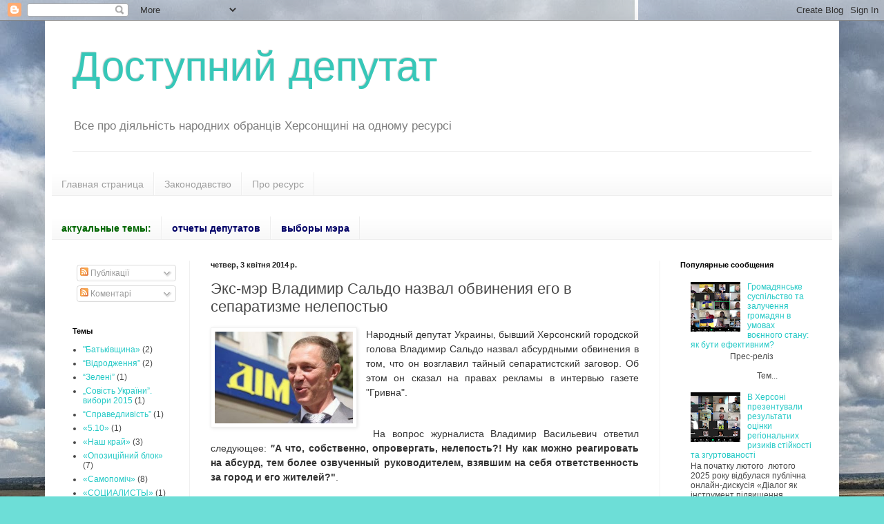

--- FILE ---
content_type: text/html; charset=UTF-8
request_url: http://www.deputat.kherson.ua/2014/04/blog-post_3.html
body_size: 28701
content:
<!DOCTYPE html>
<html class='v2' dir='ltr' xmlns='http://www.w3.org/1999/xhtml' xmlns:b='http://www.google.com/2005/gml/b' xmlns:data='http://www.google.com/2005/gml/data' xmlns:expr='http://www.google.com/2005/gml/expr'>
<head>
<link href='https://www.blogger.com/static/v1/widgets/335934321-css_bundle_v2.css' rel='stylesheet' type='text/css'/>
<meta content='width=1100' name='viewport'/>
<meta content='text/html; charset=UTF-8' http-equiv='Content-Type'/>
<meta content='blogger' name='generator'/>
<link href='http://www.deputat.kherson.ua/favicon.ico' rel='icon' type='image/x-icon'/>
<link href='http://www.deputat.kherson.ua/2014/04/blog-post_3.html' rel='canonical'/>
<link rel="alternate" type="application/atom+xml" title="Доступний депутат - Atom" href="http://www.deputat.kherson.ua/feeds/posts/default" />
<link rel="alternate" type="application/rss+xml" title="Доступний депутат - RSS" href="http://www.deputat.kherson.ua/feeds/posts/default?alt=rss" />
<link rel="service.post" type="application/atom+xml" title="Доступний депутат - Atom" href="https://www.blogger.com/feeds/6845897944755146086/posts/default" />

<link rel="alternate" type="application/atom+xml" title="Доступний депутат - Atom" href="http://www.deputat.kherson.ua/feeds/3998683410914447706/comments/default" />
<!--Can't find substitution for tag [blog.ieCssRetrofitLinks]-->
<link href='https://blogger.googleusercontent.com/img/b/R29vZ2xl/AVvXsEg3nbry8vNH2GjfqWIZQXdHbepbHRkKXg30DS6dY6KmK3TL9wLnFiouiK6YM8Z0wZ5yOTLrdZkf1TTZR8_t7YH1WCvNvHeDjVZYtDGe7aOWMCJfolOIVOtQP_tDqwsK4gXZ2ujC0Zy63Hsf/s1600/%D1%81%D0%B0%D0%BB%D1%8C%D0%B4%D0%BE.jpg' rel='image_src'/>
<meta content='http://www.deputat.kherson.ua/2014/04/blog-post_3.html' property='og:url'/>
<meta content='Экс-мэр Владимир Сальдо назвал обвинения его в сепаратизме нелепостью' property='og:title'/>
<meta content='    Народный депутат Украины, бывший Херсонский городской голова Владимир Сальдо назвал абсурдными обвинения в том, что он возглавил тайный ...' property='og:description'/>
<meta content='https://blogger.googleusercontent.com/img/b/R29vZ2xl/AVvXsEg3nbry8vNH2GjfqWIZQXdHbepbHRkKXg30DS6dY6KmK3TL9wLnFiouiK6YM8Z0wZ5yOTLrdZkf1TTZR8_t7YH1WCvNvHeDjVZYtDGe7aOWMCJfolOIVOtQP_tDqwsK4gXZ2ujC0Zy63Hsf/w1200-h630-p-k-no-nu/%D1%81%D0%B0%D0%BB%D1%8C%D0%B4%D0%BE.jpg' property='og:image'/>
<meta content='443cd02c954d94da' name='yandex-verification'/>
<meta content='M3kK6I9if1qn9fLKmbVxRROVf_CmDP3JUY9fj931bzw' name='google-site-verification'/>
<title>Доступний депутат: Экс-мэр Владимир Сальдо назвал обвинения его в сепаратизме нелепостью</title>
<style id='page-skin-1' type='text/css'><!--
/*
-----------------------------------------------
Blogger Template Style
Name:     Simple
Designer: Blogger
URL:      www.blogger.com
----------------------------------------------- */
/* Content
----------------------------------------------- */
body {
font: normal normal 12px Arial, Tahoma, Helvetica, FreeSans, sans-serif;
color: #484848;
background: #6dded7 url(http://3.bp.blogspot.com/-T3CrdxFPYVQ/UmReHrNagNI/AAAAAAAAG_M/6FcS77OVIR8/s0/11.jpg) repeat scroll top left;
padding: 0 40px 40px 40px;
}
html body .region-inner {
min-width: 0;
max-width: 100%;
width: auto;
}
h2 {
font-size: 22px;
}
a:link {
text-decoration:none;
color: #24c9c6;
}
a:visited {
text-decoration:none;
color: #8e8e8e;
}
a:hover {
text-decoration:underline;
color: #3cf2ff;
}
.body-fauxcolumn-outer .fauxcolumn-inner {
background: transparent none repeat scroll top left;
_background-image: none;
}
.body-fauxcolumn-outer .cap-top {
position: absolute;
z-index: 1;
height: 400px;
width: 100%;
}
.body-fauxcolumn-outer .cap-top .cap-left {
width: 100%;
background: transparent none repeat-x scroll top left;
_background-image: none;
}
.content-outer {
-moz-box-shadow: 0 0 40px rgba(0, 0, 0, .15);
-webkit-box-shadow: 0 0 5px rgba(0, 0, 0, .15);
-goog-ms-box-shadow: 0 0 10px #333333;
box-shadow: 0 0 40px rgba(0, 0, 0, .15);
margin-bottom: 1px;
}
.content-inner {
padding: 10px 10px;
}
.content-inner {
background-color: #ffffff;
}
/* Header
----------------------------------------------- */
.header-outer {
background: transparent none repeat-x scroll 0 -400px;
_background-image: none;
}
.Header h1 {
font: normal normal 60px Arial, Tahoma, Helvetica, FreeSans, sans-serif;
color: #36c7b8;
text-shadow: -1px -1px 1px rgba(0, 0, 0, .2);
}
.Header h1 a {
color: #36c7b8;
}
.Header .description {
font-size: 140%;
color: #7e7e7e;
}
.header-inner .Header .titlewrapper {
padding: 22px 30px;
}
.header-inner .Header .descriptionwrapper {
padding: 0 30px;
}
/* Tabs
----------------------------------------------- */
.tabs-inner .section:first-child {
border-top: 1px solid #eeeeee;
}
.tabs-inner .section:first-child ul {
margin-top: -1px;
border-top: 1px solid #eeeeee;
border-left: 0 solid #eeeeee;
border-right: 0 solid #eeeeee;
}
.tabs-inner .widget ul {
background: #f6f6f6 url(//www.blogblog.com/1kt/simple/gradients_light.png) repeat-x scroll 0 -800px;
_background-image: none;
border-bottom: 1px solid #eeeeee;
margin-top: 0;
margin-left: -30px;
margin-right: -30px;
}
.tabs-inner .widget li a {
display: inline-block;
padding: .6em 1em;
font: normal normal 14px Arial, Tahoma, Helvetica, FreeSans, sans-serif;
color: #9d9d9d;
border-left: 1px solid #ffffff;
border-right: 1px solid #eeeeee;
}
.tabs-inner .widget li:first-child a {
border-left: none;
}
.tabs-inner .widget li.selected a, .tabs-inner .widget li a:hover {
color: #000000;
background-color: #f0f0f0;
text-decoration: none;
}
/* Columns
----------------------------------------------- */
.main-outer {
border-top: 0 solid #f0f0f0;
}
.fauxcolumn-left-outer .fauxcolumn-inner {
border-right: 1px solid #f0f0f0;
}
.fauxcolumn-right-outer .fauxcolumn-inner {
border-left: 1px solid #f0f0f0;
}
/* Headings
----------------------------------------------- */
div.widget > h2,
div.widget h2.title {
margin: 0 0 1em 0;
font: normal bold 11px Arial, Tahoma, Helvetica, FreeSans, sans-serif;
color: #000000;
}
/* Widgets
----------------------------------------------- */
.widget .zippy {
color: #9d9d9d;
text-shadow: 2px 2px 1px rgba(0, 0, 0, .1);
}
.widget .popular-posts ul {
list-style: none;
}
/* Posts
----------------------------------------------- */
h2.date-header {
font: normal bold 11px Arial, Tahoma, Helvetica, FreeSans, sans-serif;
}
.date-header span {
background-color: transparent;
color: #222222;
padding: inherit;
letter-spacing: inherit;
margin: inherit;
}
.main-inner {
padding-top: 30px;
padding-bottom: 30px;
}
.main-inner .column-center-inner {
padding: 0 15px;
}
.main-inner .column-center-inner .section {
margin: 0 15px;
}
.post {
margin: 0 0 25px 0;
}
h3.post-title, .comments h4 {
font: normal normal 22px Arial, Tahoma, Helvetica, FreeSans, sans-serif;
margin: .75em 0 0;
}
.post-body {
font-size: 110%;
line-height: 1.4;
position: relative;
}
.post-body img, .post-body .tr-caption-container, .Profile img, .Image img,
.BlogList .item-thumbnail img {
padding: 2px;
background: #ffffff;
border: 1px solid #f0f0f0;
-moz-box-shadow: 1px 1px 5px rgba(0, 0, 0, .1);
-webkit-box-shadow: 1px 1px 5px rgba(0, 0, 0, .1);
box-shadow: 1px 1px 5px rgba(0, 0, 0, .1);
}
.post-body img, .post-body .tr-caption-container {
padding: 5px;
}
.post-body .tr-caption-container {
color: #222222;
}
.post-body .tr-caption-container img {
padding: 0;
background: transparent;
border: none;
-moz-box-shadow: 0 0 0 rgba(0, 0, 0, .1);
-webkit-box-shadow: 0 0 0 rgba(0, 0, 0, .1);
box-shadow: 0 0 0 rgba(0, 0, 0, .1);
}
.post-header {
margin: 0 0 1.5em;
line-height: 1.6;
font-size: 90%;
}
.post-footer {
margin: 20px -2px 0;
padding: 5px 10px;
color: #707070;
background-color: #fafafa;
border-bottom: 1px solid #f0f0f0;
line-height: 1.6;
font-size: 90%;
}
#comments .comment-author {
padding-top: 1.5em;
border-top: 1px solid #f0f0f0;
background-position: 0 1.5em;
}
#comments .comment-author:first-child {
padding-top: 0;
border-top: none;
}
.avatar-image-container {
margin: .2em 0 0;
}
#comments .avatar-image-container img {
border: 1px solid #f0f0f0;
}
/* Comments
----------------------------------------------- */
.comments .comments-content .icon.blog-author {
background-repeat: no-repeat;
background-image: url([data-uri]);
}
.comments .comments-content .loadmore a {
border-top: 1px solid #9d9d9d;
border-bottom: 1px solid #9d9d9d;
}
.comments .comment-thread.inline-thread {
background-color: #fafafa;
}
.comments .continue {
border-top: 2px solid #9d9d9d;
}
/* Accents
---------------------------------------------- */
.section-columns td.columns-cell {
border-left: 1px solid #f0f0f0;
}
.blog-pager {
background: transparent none no-repeat scroll top center;
}
.blog-pager-older-link, .home-link,
.blog-pager-newer-link {
background-color: #ffffff;
padding: 5px;
}
.footer-outer {
border-top: 0 dashed #bbbbbb;
}
/* Mobile
----------------------------------------------- */
body.mobile  {
background-size: auto;
}
.mobile .body-fauxcolumn-outer {
background: transparent none repeat scroll top left;
}
.mobile .body-fauxcolumn-outer .cap-top {
background-size: 100% auto;
}
.mobile .content-outer {
-webkit-box-shadow: 0 0 3px rgba(0, 0, 0, .15);
box-shadow: 0 0 3px rgba(0, 0, 0, .15);
}
.mobile .tabs-inner .widget ul {
margin-left: 0;
margin-right: 0;
}
.mobile .post {
margin: 0;
}
.mobile .main-inner .column-center-inner .section {
margin: 0;
}
.mobile .date-header span {
padding: 0.1em 10px;
margin: 0 -10px;
}
.mobile h3.post-title {
margin: 0;
}
.mobile .blog-pager {
background: transparent none no-repeat scroll top center;
}
.mobile .footer-outer {
border-top: none;
}
.mobile .main-inner, .mobile .footer-inner {
background-color: #ffffff;
}
.mobile-index-contents {
color: #484848;
}
.mobile-link-button {
background-color: #24c9c6;
}
.mobile-link-button a:link, .mobile-link-button a:visited {
color: #ffffff;
}
.mobile .tabs-inner .section:first-child {
border-top: none;
}
.mobile .tabs-inner .PageList .widget-content {
background-color: #f0f0f0;
color: #000000;
border-top: 1px solid #eeeeee;
border-bottom: 1px solid #eeeeee;
}
.mobile .tabs-inner .PageList .widget-content .pagelist-arrow {
border-left: 1px solid #eeeeee;
}

--></style>
<style id='template-skin-1' type='text/css'><!--
body {
min-width: 1150px;
}
.content-outer, .content-fauxcolumn-outer, .region-inner {
min-width: 1150px;
max-width: 1150px;
_width: 1150px;
}
.main-inner .columns {
padding-left: 200px;
padding-right: 250px;
}
.main-inner .fauxcolumn-center-outer {
left: 200px;
right: 250px;
/* IE6 does not respect left and right together */
_width: expression(this.parentNode.offsetWidth -
parseInt("200px") -
parseInt("250px") + 'px');
}
.main-inner .fauxcolumn-left-outer {
width: 200px;
}
.main-inner .fauxcolumn-right-outer {
width: 250px;
}
.main-inner .column-left-outer {
width: 200px;
right: 100%;
margin-left: -200px;
}
.main-inner .column-right-outer {
width: 250px;
margin-right: -250px;
}
#layout {
min-width: 0;
}
#layout .content-outer {
min-width: 0;
width: 800px;
}
#layout .region-inner {
min-width: 0;
width: auto;
}
--></style>
<link href='https://www.blogger.com/dyn-css/authorization.css?targetBlogID=6845897944755146086&amp;zx=cc5b411d-688a-48ef-95b9-2dd9da24f318' media='none' onload='if(media!=&#39;all&#39;)media=&#39;all&#39;' rel='stylesheet'/><noscript><link href='https://www.blogger.com/dyn-css/authorization.css?targetBlogID=6845897944755146086&amp;zx=cc5b411d-688a-48ef-95b9-2dd9da24f318' rel='stylesheet'/></noscript>
<meta name='google-adsense-platform-account' content='ca-host-pub-1556223355139109'/>
<meta name='google-adsense-platform-domain' content='blogspot.com'/>

</head>
<body class='loading variant-pale'>
<div class='navbar section' id='navbar'><div class='widget Navbar' data-version='1' id='Navbar1'><script type="text/javascript">
    function setAttributeOnload(object, attribute, val) {
      if(window.addEventListener) {
        window.addEventListener('load',
          function(){ object[attribute] = val; }, false);
      } else {
        window.attachEvent('onload', function(){ object[attribute] = val; });
      }
    }
  </script>
<div id="navbar-iframe-container"></div>
<script type="text/javascript" src="https://apis.google.com/js/platform.js"></script>
<script type="text/javascript">
      gapi.load("gapi.iframes:gapi.iframes.style.bubble", function() {
        if (gapi.iframes && gapi.iframes.getContext) {
          gapi.iframes.getContext().openChild({
              url: 'https://www.blogger.com/navbar/6845897944755146086?po\x3d3998683410914447706\x26origin\x3dhttp://www.deputat.kherson.ua',
              where: document.getElementById("navbar-iframe-container"),
              id: "navbar-iframe"
          });
        }
      });
    </script><script type="text/javascript">
(function() {
var script = document.createElement('script');
script.type = 'text/javascript';
script.src = '//pagead2.googlesyndication.com/pagead/js/google_top_exp.js';
var head = document.getElementsByTagName('head')[0];
if (head) {
head.appendChild(script);
}})();
</script>
</div></div>
<div class='body-fauxcolumns'>
<div class='fauxcolumn-outer body-fauxcolumn-outer'>
<div class='cap-top'>
<div class='cap-left'></div>
<div class='cap-right'></div>
</div>
<div class='fauxborder-left'>
<div class='fauxborder-right'></div>
<div class='fauxcolumn-inner'>
</div>
</div>
<div class='cap-bottom'>
<div class='cap-left'></div>
<div class='cap-right'></div>
</div>
</div>
</div>
<div class='content'>
<div class='content-fauxcolumns'>
<div class='fauxcolumn-outer content-fauxcolumn-outer'>
<div class='cap-top'>
<div class='cap-left'></div>
<div class='cap-right'></div>
</div>
<div class='fauxborder-left'>
<div class='fauxborder-right'></div>
<div class='fauxcolumn-inner'>
</div>
</div>
<div class='cap-bottom'>
<div class='cap-left'></div>
<div class='cap-right'></div>
</div>
</div>
</div>
<div class='content-outer'>
<div class='content-cap-top cap-top'>
<div class='cap-left'></div>
<div class='cap-right'></div>
</div>
<div class='fauxborder-left content-fauxborder-left'>
<div class='fauxborder-right content-fauxborder-right'></div>
<div class='content-inner'>
<header>
<div class='header-outer'>
<div class='header-cap-top cap-top'>
<div class='cap-left'></div>
<div class='cap-right'></div>
</div>
<div class='fauxborder-left header-fauxborder-left'>
<div class='fauxborder-right header-fauxborder-right'></div>
<div class='region-inner header-inner'>
<div class='header section' id='header'><div class='widget Header' data-version='1' id='Header1'>
<div id='header-inner'>
<div class='titlewrapper'>
<h1 class='title'>
<a href='http://www.deputat.kherson.ua/'>
Доступний депутат
</a>
</h1>
</div>
<div class='descriptionwrapper'>
<p class='description'><span>Все про діяльність народних обранців Херсонщині на одному ресурсі</span></p>
</div>
</div>
</div></div>
</div>
</div>
<div class='header-cap-bottom cap-bottom'>
<div class='cap-left'></div>
<div class='cap-right'></div>
</div>
</div>
</header>
<div class='tabs-outer'>
<div class='tabs-cap-top cap-top'>
<div class='cap-left'></div>
<div class='cap-right'></div>
</div>
<div class='fauxborder-left tabs-fauxborder-left'>
<div class='fauxborder-right tabs-fauxborder-right'></div>
<div class='region-inner tabs-inner'>
<div class='tabs no-items section' id='crosscol'></div>
<div class='tabs section' id='crosscol-overflow'><div class='widget PageList' data-version='1' id='PageList1'>
<div class='widget-content'>
<ul>
<li>
<a href='http://www.deputat.kherson.ua/'>Главная страница</a>
</li>
<li>
<a href='http://www.deputat.kherson.ua/p/blog-page_04.html'>Законодавство</a>
</li>
<li>
<a href='http://www.deputat.kherson.ua/p/blog-page_12.html'>Про ресурс</a>
</li>
</ul>
<div class='clear'></div>
</div>
</div><div class='widget LinkList' data-version='1' id='LinkList1'>
<h2>Актуальная тема</h2>
<div class='widget-content'>
<ul>
<li><a href='http://www.deputat.kherson.ua/'><b><span style="color:#006600;">актуальные темы:</span></b><br /></a></li>
<li><a href='http://www.deputat.kherson.ua/search/label/%D0%B7%D0%B2%D1%96%D1%82%20%D0%B4%D0%B5%D0%BF%D1%83%D1%82%D0%B0%D1%82%D0%B0'><span style="color:#000066;"><b>отчеты депутатов</b></span><br /></a></li>
<li><a href='http://www.deputat.kherson.ua/search/label/%D0%B2%D1%8B%D0%B1%D0%BE%D1%80%D1%8B%20%D0%BC%D0%B5%D1%80%D0%B0'><span style="color:#000066;"><b>выборы мэра</b></span><br /></a></li>
</ul>
<div class='clear'></div>
</div>
</div></div>
</div>
</div>
<div class='tabs-cap-bottom cap-bottom'>
<div class='cap-left'></div>
<div class='cap-right'></div>
</div>
</div>
<div class='main-outer'>
<div class='main-cap-top cap-top'>
<div class='cap-left'></div>
<div class='cap-right'></div>
</div>
<div class='fauxborder-left main-fauxborder-left'>
<div class='fauxborder-right main-fauxborder-right'></div>
<div class='region-inner main-inner'>
<div class='columns fauxcolumns'>
<div class='fauxcolumn-outer fauxcolumn-center-outer'>
<div class='cap-top'>
<div class='cap-left'></div>
<div class='cap-right'></div>
</div>
<div class='fauxborder-left'>
<div class='fauxborder-right'></div>
<div class='fauxcolumn-inner'>
</div>
</div>
<div class='cap-bottom'>
<div class='cap-left'></div>
<div class='cap-right'></div>
</div>
</div>
<div class='fauxcolumn-outer fauxcolumn-left-outer'>
<div class='cap-top'>
<div class='cap-left'></div>
<div class='cap-right'></div>
</div>
<div class='fauxborder-left'>
<div class='fauxborder-right'></div>
<div class='fauxcolumn-inner'>
</div>
</div>
<div class='cap-bottom'>
<div class='cap-left'></div>
<div class='cap-right'></div>
</div>
</div>
<div class='fauxcolumn-outer fauxcolumn-right-outer'>
<div class='cap-top'>
<div class='cap-left'></div>
<div class='cap-right'></div>
</div>
<div class='fauxborder-left'>
<div class='fauxborder-right'></div>
<div class='fauxcolumn-inner'>
</div>
</div>
<div class='cap-bottom'>
<div class='cap-left'></div>
<div class='cap-right'></div>
</div>
</div>
<!-- corrects IE6 width calculation -->
<div class='columns-inner'>
<div class='column-center-outer'>
<div class='column-center-inner'>
<div class='main section' id='main'><div class='widget Blog' data-version='1' id='Blog1'>
<div class='blog-posts hfeed'>

          <div class="date-outer">
        
<h2 class='date-header'><span>четвер, 3 квітня 2014&#8239;р.</span></h2>

          <div class="date-posts">
        
<div class='post-outer'>
<div class='post hentry' itemprop='blogPost' itemscope='itemscope' itemtype='http://schema.org/BlogPosting'>
<meta content='https://blogger.googleusercontent.com/img/b/R29vZ2xl/AVvXsEg3nbry8vNH2GjfqWIZQXdHbepbHRkKXg30DS6dY6KmK3TL9wLnFiouiK6YM8Z0wZ5yOTLrdZkf1TTZR8_t7YH1WCvNvHeDjVZYtDGe7aOWMCJfolOIVOtQP_tDqwsK4gXZ2ujC0Zy63Hsf/s1600/%D1%81%D0%B0%D0%BB%D1%8C%D0%B4%D0%BE.jpg' itemprop='image_url'/>
<meta content='6845897944755146086' itemprop='blogId'/>
<meta content='3998683410914447706' itemprop='postId'/>
<a name='3998683410914447706'></a>
<h3 class='post-title entry-title' itemprop='name'>
Экс-мэр Владимир Сальдо назвал обвинения его в сепаратизме нелепостью
</h3>
<div class='post-header'>
<div class='post-header-line-1'></div>
</div>
<div class='post-body entry-content' id='post-body-3998683410914447706' itemprop='description articleBody'>
<div dir="ltr" style="text-align: left;" trbidi="on">
<div class="separator" style="clear: both; text-align: center;">
<a href="https://blogger.googleusercontent.com/img/b/R29vZ2xl/AVvXsEg3nbry8vNH2GjfqWIZQXdHbepbHRkKXg30DS6dY6KmK3TL9wLnFiouiK6YM8Z0wZ5yOTLrdZkf1TTZR8_t7YH1WCvNvHeDjVZYtDGe7aOWMCJfolOIVOtQP_tDqwsK4gXZ2ujC0Zy63Hsf/s1600/%D1%81%D0%B0%D0%BB%D1%8C%D0%B4%D0%BE.jpg" imageanchor="1" style="clear: left; float: left; margin-bottom: 1em; margin-right: 1em;"><img border="0" height="133" src="https://blogger.googleusercontent.com/img/b/R29vZ2xl/AVvXsEg3nbry8vNH2GjfqWIZQXdHbepbHRkKXg30DS6dY6KmK3TL9wLnFiouiK6YM8Z0wZ5yOTLrdZkf1TTZR8_t7YH1WCvNvHeDjVZYtDGe7aOWMCJfolOIVOtQP_tDqwsK4gXZ2ujC0Zy63Hsf/s1600/%D1%81%D0%B0%D0%BB%D1%8C%D0%B4%D0%BE.jpg" width="200" /></a></div>
<div style="color: #333333; font-family: arial, sans-serif; font-size: 14px; line-height: 1.5em; margin-bottom: 1.5em; text-align: justify;">
Народный депутат Украины, бывший Херсонский городской голова Владимир Сальдо назвал абсурдными обвинения в том, что он возглавил тайный сепаратистский заговор. Об этом он сказал на правах рекламы в интервью газете "Гривна".</div>
<a name="more"></a><br />
<div style="color: #333333; font-family: arial, sans-serif; font-size: 14px; line-height: 1.5em; margin-bottom: 1.5em; text-align: justify;">
&nbsp;<span style="line-height: 1.5em;">На вопрос журналиста Владимир Васильевич ответил следующее:</span><em style="line-height: 1.5em;"><strong>&nbsp;"</strong></em><strong style="line-height: 1.5em;">А что, собственно, опровергать, нелепость?! Ну как можно реагировать на абсурд, тем более озвученный руководителем, взявшим на себя ответственность за город и его жителей?"</strong><span style="line-height: 1.5em;">.</span></div>
<div style="margin-bottom: 1.5em;">
</div>
<div style="color: #333333; font-family: arial, sans-serif; font-size: 14px; line-height: 1.5em; text-align: justify;">
<span style="line-height: 1.5em;">При этом экс-мэр подтвердил, что он проводит "закрытые" встречи с депутатами, при этом Владимир Сальдо не видит в такой "закрытости" ничего предосудительного:</span><span style="line-height: 1.5em;">&nbsp;</span></div>
<div style="text-align: justify;">
<span style="color: #333333; font-family: arial, sans-serif; font-size: 14px; line-height: 21px;"><br /></span></div>
<strong style="color: #333333; font-family: arial, sans-serif; font-size: 14px; line-height: 1.5em;"></strong><br />
<div style="text-align: justify;">
<strong style="color: #333333; font-family: arial, sans-serif; font-size: 14px; line-height: 1.5em;"><strong style="line-height: 1.5em;">&#8212; И всё же вы встречаетесь с депутатами. В интернет-СМИ звучала информация, что недавно вы провели несколько &#171;закрытых&#187; встреч.</strong></strong></div>
<strong style="color: #333333; font-family: arial, sans-serif; font-size: 14px; line-height: 1.5em;">
</strong><br />
<div style="text-align: justify;">
<br /></div>
<em style="color: #333333; font-family: arial, sans-serif; font-size: 14px; line-height: 1.5em;"></em><br />
<div style="text-align: justify;">
<em style="color: #333333; font-family: arial, sans-serif; font-size: 14px; line-height: 1.5em;"><em style="line-height: 1.5em;">Я больше скажу: и буду продолжать общаться с депутатами, как общаюсь с горожанами, с журналистами. Я же постоянно бываю в Херсоне и считаю себя ответственным за происходящее в городе. Перед людьми, конечно, как и городские депутаты. Общаться &#8211; одна из моих обязанностей"&nbsp;</em><span style="line-height: 1.5em;">- ответил Владимир Сальдо на вопрос журналиста.</span></em></div>
<em style="color: #333333; font-family: arial, sans-serif; font-size: 14px; line-height: 1.5em;">
</em><br />
<div style="color: #333333; font-family: arial, sans-serif; font-size: 14px; line-height: 1.5em; margin-bottom: 1.5em; text-align: justify;">
Напомним, что на прошлой неделе появилась информация, что Владимир Сальдо якобы проводит консультации с представителями местных органов власти и депутатами с целью подготовки проекта решения о проведении в Херсоне сепаратистского референдума. Эта информация взбудоражила избирателей, которые организовали поиски В.В.Сальдо в Херсоне с целью его общественного задержания и передачи в руки правоохранителей для проведения расследования.<br />
<br />
<b>Источник</b>:<a href="http://polit-kherson.info/novini/polituka/19994-vladimir-sal-do-publichno-oproverg-obvineniya-v-rukovodstve-zagovorom-separatistov.html" target="_blank"> Політична Херсонщина</a></div>
</div>
<div class='similiar'>
<div class='widget-content'>
<h3>Еще статьи по теме:</h3>
<div id='data2007'></div>
<script type='text/javascript'>  
  
var homeUrl3 = "http://www.deputat.kherson.ua/";  
var maxNumberOfPostsPerLabel = 10;  
var maxNumberOfLabels = 4;  
  
maxNumberOfPostsPerLabel = 3;  
maxNumberOfLabels = 3;  
  
function listEntries10(json) {  
var ul = document.createElement('ul');  
var maxPosts = (json.feed.entry.length <= maxNumberOfPostsPerLabel) ?   
json.feed.entry.length : maxNumberOfPostsPerLabel;  
for (var i = 0; i < maxPosts; i++) {  
var entry = json.feed.entry[i];  
var alturl;  
  
for (var k = 0; k < entry.link.length; k++) {  
if (entry.link[k].rel == 'alternate') {  
alturl = entry.link[k].href;  
break;  
}  
}  
var li = document.createElement('li');  
var a = document.createElement('a');  
a.href = alturl;  
  
if(a.href!=location.href) {  
var txt = document.createTextNode(entry.title.$t);   
a.appendChild(txt);  
li.appendChild(a);  
ul.appendChild(li);   
}  
}  
for (var l = 0; l < json.feed.link.length; l++) {  
if (json.feed.link[l].rel == 'alternate') {  
var raw = json.feed.link[l].href;  
var label = decodeURI(raw.substr(homeUrl3.length+13));  
var k;  
for (k=0; k<20; k++) label = label.replace("%20", " ");  
var txt = document.createTextNode(label);  
var h = document.createElement('b');  
// h.appendChild(txt);  
var div1 = document.createElement('div');  
div1.appendChild(h);  
div1.appendChild(ul);  
document.getElementById('data2007').appendChild(div1);  
}  
}  
}  
function search10(query, label) {  
  
var script = document.createElement('script');  
script.setAttribute('src', query + 'feeds/posts/default/-/'  
+ label +  
'?alt=json-in-script&callback=listEntries10');  
script.setAttribute('type', 'text/javascript');  
document.documentElement.firstChild.appendChild(script);  
}  
  
var labelArray = new Array();  
var numLabel = 0;  
  
  
  
textLabel = "Сальдо";  
  
var test = 0;  
for (var i = 0; i < labelArray.length; i++)  
if (labelArray[i] == textLabel) test = 1;  
if (test == 0) {   
labelArray.push(textLabel);  
var maxLabels = (labelArray.length <= maxNumberOfLabels) ?   
labelArray.length : maxNumberOfLabels;  
if (numLabel < maxLabels) {  
search10(homeUrl3, textLabel);  
numLabel++;  
}  
}  
  
textLabel = "херсон";  
  
var test = 0;  
for (var i = 0; i < labelArray.length; i++)  
if (labelArray[i] == textLabel) test = 1;  
if (test == 0) {   
labelArray.push(textLabel);  
var maxLabels = (labelArray.length <= maxNumberOfLabels) ?   
labelArray.length : maxNumberOfLabels;  
if (numLabel < maxLabels) {  
search10(homeUrl3, textLabel);  
numLabel++;  
}  
}  
  
  
</script>
</div>
</div>
<div style='clear: both;'></div>
</div>
<div class='post-footer'>
<div class='post-footer-line post-footer-line-1'><span class='post-author vcard'>
Опубліковано
<span class='fn' itemprop='author' itemscope='itemscope' itemtype='http://schema.org/Person'>
<meta content='https://www.blogger.com/profile/04795278682745782817' itemprop='url'/>
<a class='g-profile' href='https://www.blogger.com/profile/04795278682745782817' rel='author' title='author profile'>
<span itemprop='name'>Прес-секретар ХОО КВУ</span>
</a>
</span>
</span>
<span class='post-timestamp'>
о
<meta content='http://www.deputat.kherson.ua/2014/04/blog-post_3.html' itemprop='url'/>
<a class='timestamp-link' href='http://www.deputat.kherson.ua/2014/04/blog-post_3.html' rel='bookmark' title='permanent link'><abbr class='published' itemprop='datePublished' title='2014-04-03T13:13:00+03:00'>4/03/2014</abbr></a>
</span>
<span class='post-comment-link'>
</span>
<span class='post-icons'>
<span class='item-action'>
<a href='https://www.blogger.com/email-post/6845897944755146086/3998683410914447706' title='Надіслати допис електронною поштою'>
<img alt='' class='icon-action' height='13' src='http://img1.blogblog.com/img/icon18_email.gif' width='18'/>
</a>
</span>
<span class='item-control blog-admin pid-1782927807'>
<a href='https://www.blogger.com/post-edit.g?blogID=6845897944755146086&postID=3998683410914447706&from=pencil' title='Редагувати допис'>
<img alt='' class='icon-action' height='18' src='https://resources.blogblog.com/img/icon18_edit_allbkg.gif' width='18'/>
</a>
</span>
</span>
<span class='post-backlinks post-comment-link'>
</span>
<div class='post-share-buttons goog-inline-block'>
<a class='goog-inline-block share-button sb-email' href='https://www.blogger.com/share-post.g?blogID=6845897944755146086&postID=3998683410914447706&target=email' target='_blank' title='Надіслати електронною поштою'><span class='share-button-link-text'>Надіслати електронною поштою</span></a><a class='goog-inline-block share-button sb-blog' href='https://www.blogger.com/share-post.g?blogID=6845897944755146086&postID=3998683410914447706&target=blog' onclick='window.open(this.href, "_blank", "height=270,width=475"); return false;' target='_blank' title='Опублікувати в блозі'><span class='share-button-link-text'>Опублікувати в блозі</span></a><a class='goog-inline-block share-button sb-twitter' href='https://www.blogger.com/share-post.g?blogID=6845897944755146086&postID=3998683410914447706&target=twitter' target='_blank' title='Поділитися в X'><span class='share-button-link-text'>Поділитися в X</span></a><a class='goog-inline-block share-button sb-facebook' href='https://www.blogger.com/share-post.g?blogID=6845897944755146086&postID=3998683410914447706&target=facebook' onclick='window.open(this.href, "_blank", "height=430,width=640"); return false;' target='_blank' title='Опублікувати у Facebook'><span class='share-button-link-text'>Опублікувати у Facebook</span></a><a class='goog-inline-block share-button sb-pinterest' href='https://www.blogger.com/share-post.g?blogID=6845897944755146086&postID=3998683410914447706&target=pinterest' target='_blank' title='Поділитися в Pinterest'><span class='share-button-link-text'>Поділитися в Pinterest</span></a>
</div>
</div>
<div class='post-footer-line post-footer-line-2'><span class='post-labels'>
Мітки:
<a href='http://www.deputat.kherson.ua/search/label/%D0%A1%D0%B0%D0%BB%D1%8C%D0%B4%D0%BE' rel='tag'>Сальдо</a>,
<a href='http://www.deputat.kherson.ua/search/label/%D1%85%D0%B5%D1%80%D1%81%D0%BE%D0%BD' rel='tag'>херсон</a>
</span>
</div>
<div class='post-footer-line post-footer-line-3'></div>
</div>
</div>
<div class='comments' id='comments'>
<a name='comments'></a>
<h4>Немає коментарів:</h4>
<div id='Blog1_comments-block-wrapper'>
<dl class='avatar-comment-indent' id='comments-block'>
</dl>
</div>
<p class='comment-footer'>
<a href='https://www.blogger.com/comment/fullpage/post/6845897944755146086/3998683410914447706' onclick=''>Дописати коментар</a>
</p>
</div>
</div>

        </div></div>
      
</div>
<div class='blog-pager' id='blog-pager'>
<span id='blog-pager-newer-link'>
<a class='blog-pager-newer-link' href='http://www.deputat.kherson.ua/2014/04/blog-post_6396.html' id='Blog1_blog-pager-newer-link' title='Новіша публікація'>Новіша публікація</a>
</span>
<span id='blog-pager-older-link'>
<a class='blog-pager-older-link' href='http://www.deputat.kherson.ua/2014/04/blog-post_1349.html' id='Blog1_blog-pager-older-link' title='Старіша публікація'>Старіша публікація</a>
</span>
<a class='home-link' href='http://www.deputat.kherson.ua/'>Головна сторінка</a>
</div>
<div class='clear'></div>
<div class='post-feeds'>
<div class='feed-links'>
Підписатися на:
<a class='feed-link' href='http://www.deputat.kherson.ua/feeds/3998683410914447706/comments/default' target='_blank' type='application/atom+xml'>Дописати коментарі (Atom)</a>
</div>
</div>
</div></div>
</div>
</div>
<div class='column-left-outer'>
<div class='column-left-inner'>
<aside>
<div class='sidebar section' id='sidebar-left-1'><div class='widget Subscribe' data-version='1' id='Subscribe2'>
<div style='white-space:nowrap'>
<div class='widget-content'>
<div class='subscribe-wrapper subscribe-type-POST'>
<div class='subscribe expanded subscribe-type-POST' id='SW_READER_LIST_Subscribe2POST' style='display:none;'>
<div class='top'>
<span class='inner' onclick='return(_SW_toggleReaderList(event, "Subscribe2POST"));'>
<img class='subscribe-dropdown-arrow' src='https://resources.blogblog.com/img/widgets/arrow_dropdown.gif'/>
<img align='absmiddle' alt='' border='0' class='feed-icon' src='https://resources.blogblog.com/img/icon_feed12.png'/>
Публікації
</span>
<div class='feed-reader-links'>
<a class='feed-reader-link' href='https://www.netvibes.com/subscribe.php?url=http%3A%2F%2Fwww.deputat.kherson.ua%2Ffeeds%2Fposts%2Fdefault' target='_blank'>
<img src='https://resources.blogblog.com/img/widgets/subscribe-netvibes.png'/>
</a>
<a class='feed-reader-link' href='https://add.my.yahoo.com/content?url=http%3A%2F%2Fwww.deputat.kherson.ua%2Ffeeds%2Fposts%2Fdefault' target='_blank'>
<img src='https://resources.blogblog.com/img/widgets/subscribe-yahoo.png'/>
</a>
<a class='feed-reader-link' href='http://www.deputat.kherson.ua/feeds/posts/default' target='_blank'>
<img align='absmiddle' class='feed-icon' src='https://resources.blogblog.com/img/icon_feed12.png'/>
                  Atom
                </a>
</div>
</div>
<div class='bottom'></div>
</div>
<div class='subscribe' id='SW_READER_LIST_CLOSED_Subscribe2POST' onclick='return(_SW_toggleReaderList(event, "Subscribe2POST"));'>
<div class='top'>
<span class='inner'>
<img class='subscribe-dropdown-arrow' src='https://resources.blogblog.com/img/widgets/arrow_dropdown.gif'/>
<span onclick='return(_SW_toggleReaderList(event, "Subscribe2POST"));'>
<img align='absmiddle' alt='' border='0' class='feed-icon' src='https://resources.blogblog.com/img/icon_feed12.png'/>
Публікації
</span>
</span>
</div>
<div class='bottom'></div>
</div>
</div>
<div class='subscribe-wrapper subscribe-type-PER_POST'>
<div class='subscribe expanded subscribe-type-PER_POST' id='SW_READER_LIST_Subscribe2PER_POST' style='display:none;'>
<div class='top'>
<span class='inner' onclick='return(_SW_toggleReaderList(event, "Subscribe2PER_POST"));'>
<img class='subscribe-dropdown-arrow' src='https://resources.blogblog.com/img/widgets/arrow_dropdown.gif'/>
<img align='absmiddle' alt='' border='0' class='feed-icon' src='https://resources.blogblog.com/img/icon_feed12.png'/>
Коментарі
</span>
<div class='feed-reader-links'>
<a class='feed-reader-link' href='https://www.netvibes.com/subscribe.php?url=http%3A%2F%2Fwww.deputat.kherson.ua%2Ffeeds%2F3998683410914447706%2Fcomments%2Fdefault' target='_blank'>
<img src='https://resources.blogblog.com/img/widgets/subscribe-netvibes.png'/>
</a>
<a class='feed-reader-link' href='https://add.my.yahoo.com/content?url=http%3A%2F%2Fwww.deputat.kherson.ua%2Ffeeds%2F3998683410914447706%2Fcomments%2Fdefault' target='_blank'>
<img src='https://resources.blogblog.com/img/widgets/subscribe-yahoo.png'/>
</a>
<a class='feed-reader-link' href='http://www.deputat.kherson.ua/feeds/3998683410914447706/comments/default' target='_blank'>
<img align='absmiddle' class='feed-icon' src='https://resources.blogblog.com/img/icon_feed12.png'/>
                  Atom
                </a>
</div>
</div>
<div class='bottom'></div>
</div>
<div class='subscribe' id='SW_READER_LIST_CLOSED_Subscribe2PER_POST' onclick='return(_SW_toggleReaderList(event, "Subscribe2PER_POST"));'>
<div class='top'>
<span class='inner'>
<img class='subscribe-dropdown-arrow' src='https://resources.blogblog.com/img/widgets/arrow_dropdown.gif'/>
<span onclick='return(_SW_toggleReaderList(event, "Subscribe2PER_POST"));'>
<img align='absmiddle' alt='' border='0' class='feed-icon' src='https://resources.blogblog.com/img/icon_feed12.png'/>
Коментарі
</span>
</span>
</div>
<div class='bottom'></div>
</div>
</div>
<div style='clear:both'></div>
</div>
</div>
<div class='clear'></div>
</div><div class='widget Label' data-version='1' id='Label1'>
<h2>Темы</h2>
<div class='widget-content list-label-widget-content'>
<ul>
<li>
<a dir='ltr' href='http://www.deputat.kherson.ua/search/label/%22%D0%91%D0%B0%D1%82%D1%8C%D0%BA%D1%96%D0%B2%D1%89%D0%B8%D0%BD%D0%B0%C2%BB'>&quot;Батьківщина&#187;</a>
<span dir='ltr'>(2)</span>
</li>
<li>
<a dir='ltr' href='http://www.deputat.kherson.ua/search/label/%E2%80%9C%D0%92%D1%96%D0%B4%D1%80%D0%BE%D0%B4%D0%B6%D0%B5%D0%BD%D0%BD%D1%8F%E2%80%9D'>&#8220;Відродження&#8221;</a>
<span dir='ltr'>(2)</span>
</li>
<li>
<a dir='ltr' href='http://www.deputat.kherson.ua/search/label/%E2%80%9C%D0%97%D0%B5%D0%BB%D0%B5%D0%BD%D1%96%E2%80%9D'>&#8220;Зелені&#8221;</a>
<span dir='ltr'>(1)</span>
</li>
<li>
<a dir='ltr' href='http://www.deputat.kherson.ua/search/label/%E2%80%9E%D0%A1%D0%BE%D0%B2%D1%96%D1%81%D1%82%D1%8C%20%D0%A3%D0%BA%D1%80%D0%B0%D1%97%D0%BD%D0%B8%E2%80%9D.%20%D0%B2%D0%B8%D0%B1%D0%BE%D1%80%D0%B8%202015'>&#8222;Совість України&#8221;. вибори 2015</a>
<span dir='ltr'>(1)</span>
</li>
<li>
<a dir='ltr' href='http://www.deputat.kherson.ua/search/label/%E2%80%9C%D0%A1%D0%BF%D1%80%D0%B0%D0%B2%D0%B5%D0%B4%D0%BB%D0%B8%D0%B2%D1%96%D1%81%D1%82%D1%8C%E2%80%9D'>&#8220;Справедливість&#8221;</a>
<span dir='ltr'>(1)</span>
</li>
<li>
<a dir='ltr' href='http://www.deputat.kherson.ua/search/label/%C2%AB5.10%C2%BB'>&#171;5.10&#187;</a>
<span dir='ltr'>(1)</span>
</li>
<li>
<a dir='ltr' href='http://www.deputat.kherson.ua/search/label/%C2%AB%D0%9D%D0%B0%D1%88%20%D0%BA%D1%80%D0%B0%D0%B9%C2%BB'>&#171;Наш край&#187;</a>
<span dir='ltr'>(3)</span>
</li>
<li>
<a dir='ltr' href='http://www.deputat.kherson.ua/search/label/%C2%AB%D0%9E%D0%BF%D0%BE%D0%B7%D0%B8%D1%86%D1%96%D0%B9%D0%BD%D0%B8%D0%B9%20%D0%B1%D0%BB%D0%BE%D0%BA%C2%BB'>&#171;Опозиційний блок&#187;</a>
<span dir='ltr'>(7)</span>
</li>
<li>
<a dir='ltr' href='http://www.deputat.kherson.ua/search/label/%C2%AB%D0%A1%D0%B0%D0%BC%D0%BE%D0%BF%D0%BE%D0%BC%D1%96%D1%87%C2%BB'>&#171;Самопоміч&#187;</a>
<span dir='ltr'>(8)</span>
</li>
<li>
<a dir='ltr' href='http://www.deputat.kherson.ua/search/label/%C2%AB%D0%A1%D0%9E%D0%A6%D0%98%D0%90%D0%9B%D0%98%D0%A1%D0%A2%D0%AB%C2%BB'>&#171;СОЦИАЛИСТЫ&#187;</a>
<span dir='ltr'>(1)</span>
</li>
<li>
<a dir='ltr' href='http://www.deputat.kherson.ua/search/label/%C2%AB%D0%A1%D0%BE%D1%8E%D0%B7%20%D0%9B%D0%B5%D0%B2%D1%8B%D1%85%20%D0%A1%D0%B8%D0%BB%C2%BB'>&#171;Союз Левых Сил&#187;</a>
<span dir='ltr'>(3)</span>
</li>
<li>
<a dir='ltr' href='http://www.deputat.kherson.ua/search/label/2015'>2015</a>
<span dir='ltr'>(1)</span>
</li>
<li>
<a dir='ltr' href='http://www.deputat.kherson.ua/search/label/%D0%90.%20%D0%94%D0%BC%D0%B8%D1%82%D1%80%D0%B8%D0%B5%D0%B2'>А. Дмитриев</a>
<span dir='ltr'>(1)</span>
</li>
<li>
<a dir='ltr' href='http://www.deputat.kherson.ua/search/label/%D0%90.%20%D0%94%D0%BC%D1%96%D1%82%D1%80%D1%96%D1%94%D0%B2'>А. Дмітрієв</a>
<span dir='ltr'>(1)</span>
</li>
<li>
<a dir='ltr' href='http://www.deputat.kherson.ua/search/label/%D0%90.%20%D0%94%D1%8F%D1%87%D0%B5%D0%BD%D0%BA%D0%BE'>А. Дяченко</a>
<span dir='ltr'>(1)</span>
</li>
<li>
<a dir='ltr' href='http://www.deputat.kherson.ua/search/label/%D0%90%D0%B3%D1%80%D0%B0%D1%80%D0%BD%D0%B0%20%D0%BF%D0%B0%D1%80%D1%82%D1%96%D1%8F%20%D0%A3%D0%BA%D1%80%D0%B0%D1%97%D0%BD%D0%B8'>Аграрна партія України</a>
<span dir='ltr'>(1)</span>
</li>
<li>
<a dir='ltr' href='http://www.deputat.kherson.ua/search/label/%D0%B0%D0%BA%D1%82%D0%B8%D0%B2%D0%B8%D0%B7%D0%BC'>активизм</a>
<span dir='ltr'>(8)</span>
</li>
<li>
<a dir='ltr' href='http://www.deputat.kherson.ua/search/label/%D0%B0%D0%BD%D0%B0%D0%BB%D0%B8%D0%B7%20%D0%BE%D0%B1%D0%B5%D1%89%D0%B0%D0%BD%D0%B8%D0%B9'>анализ обещаний</a>
<span dir='ltr'>(12)</span>
</li>
<li>
<a dir='ltr' href='http://www.deputat.kherson.ua/search/label/%D0%90%D0%BD%D0%B4%D1%80%D0%B5%D0%B9%20%D0%94%D1%8F%D1%87%D0%B5%D0%BD%D0%BA%D0%BE'>Андрей Дяченко</a>
<span dir='ltr'>(5)</span>
</li>
<li>
<a dir='ltr' href='http://www.deputat.kherson.ua/search/label/%D0%B0%D0%BD%D0%B4%D1%80%D1%96%D0%B9%20%D0%B3%D0%BE%D1%80%D0%B4%D1%94%D1%94%D0%B2'>андрій гордєєв</a>
<span dir='ltr'>(2)</span>
</li>
<li>
<a dir='ltr' href='http://www.deputat.kherson.ua/search/label/%D0%90%D0%BD%D0%B4%D1%80%D1%96%D0%B9%20%D0%94%D0%BC%D0%B8%D1%82%D1%80%D1%96%D1%94%D0%B2'>Андрій Дмитрієв</a>
<span dir='ltr'>(1)</span>
</li>
<li>
<a dir='ltr' href='http://www.deputat.kherson.ua/search/label/%D0%90%D0%BD%D0%B8%D1%81%D0%B8%D0%BC%D0%BE%D0%B2'>Анисимов</a>
<span dir='ltr'>(1)</span>
</li>
<li>
<a dir='ltr' href='http://www.deputat.kherson.ua/search/label/%D0%B0%D0%BD%D1%82%D0%BE%D0%BD%D0%BE%D0%B2%D0%BA%D0%B0'>антоновка</a>
<span dir='ltr'>(1)</span>
</li>
<li>
<a dir='ltr' href='http://www.deputat.kherson.ua/search/label/%D0%90%D1%82%D0%B5%D1%81%D1%82%D0%B0%D1%86%D1%96%D1%8F%20%D0%B4%D0%B5%D0%BF%D1%83%D1%82%D0%B0%D1%82%D1%96%D0%B2%20%D0%BC%D1%96%D1%81%D1%86%D0%B5%D0%B2%D0%B8%D1%85%20%D1%80%D0%B0%D0%B4'>Атестація депутатів місцевих рад</a>
<span dir='ltr'>(14)</span>
</li>
<li>
<a dir='ltr' href='http://www.deputat.kherson.ua/search/label/%D0%90%D0%A2%D0%9E'>АТО</a>
<span dir='ltr'>(1)</span>
</li>
<li>
<a dir='ltr' href='http://www.deputat.kherson.ua/search/label/%D0%91%D0%B0%D1%82%D1%8C%D0%BA%D0%B8%D0%B2%D1%89%D0%B8%D0%BD%D0%B0'>Батькивщина</a>
<span dir='ltr'>(2)</span>
</li>
<li>
<a dir='ltr' href='http://www.deputat.kherson.ua/search/label/%D0%91%D0%B0%D1%82%D1%8C%D0%BA%D1%96%D0%B2%D1%89%D0%B8%D0%BD%D0%B0'>Батьківщина</a>
<span dir='ltr'>(74)</span>
</li>
<li>
<a dir='ltr' href='http://www.deputat.kherson.ua/search/label/%D0%91%D0%B0%D1%85%D0%BC%D0%B0%D1%82%D0%BE%D0%B2%D0%B0'>Бахматова</a>
<span dir='ltr'>(3)</span>
</li>
<li>
<a dir='ltr' href='http://www.deputat.kherson.ua/search/label/%D0%91%D0%B5%D0%B7%D0%BF%D1%87%D0%B5%D0%BD%D0%B5_%D0%BC%D1%96%D1%81%D1%82%D0%BE'>Безпчене_місто</a>
<span dir='ltr'>(1)</span>
</li>
<li>
<a dir='ltr' href='http://www.deputat.kherson.ua/search/label/%D0%B1%D0%B5%D0%B7%D1%80%D0%BE%D0%B1%D1%96%D1%82%D1%82%D1%8F'>безробіття</a>
<span dir='ltr'>(5)</span>
</li>
<li>
<a dir='ltr' href='http://www.deputat.kherson.ua/search/label/%D0%91%D0%B5%D0%BB%D1%8B%D0%B9'>Белый</a>
<span dir='ltr'>(16)</span>
</li>
<li>
<a dir='ltr' href='http://www.deputat.kherson.ua/search/label/%D0%91%D0%B5%D1%80%D0%B8%D1%81%D0%BB%D0%B0%D0%B2%D1%81%D1%8C%D0%BA%D0%B0'>Бериславська</a>
<span dir='ltr'>(2)</span>
</li>
<li>
<a dir='ltr' href='http://www.deputat.kherson.ua/search/label/%D0%91%D0%B5%D1%80%D0%B8%D1%81%D0%BB%D0%B0%D0%B2%D1%81%D1%8C%D0%BA%D0%B0%20%D0%9C%D0%A0'>Бериславська МР</a>
<span dir='ltr'>(12)</span>
</li>
<li>
<a dir='ltr' href='http://www.deputat.kherson.ua/search/label/%D0%91%D0%B5%D1%80%D0%B8%D1%81%D0%BB%D0%B0%D0%B2%D1%81%D1%8C%D0%BA%D0%B0%20%D1%82%D0%B0%20%D0%92%D0%B8%D1%81%D0%BE%D0%BA%D0%BE%D0%BF%D1%96%D0%BB%D1%8C%D1%81%D1%8C%D0%BA%D0%B0%20%D0%B3%D1%80%D0%BE%D0%BC%D0%B0%D0%B4%D0%B8'>Бериславська та Високопільська громади</a>
<span dir='ltr'>(5)</span>
</li>
<li>
<a dir='ltr' href='http://www.deputat.kherson.ua/search/label/%D0%91%D0%B5%D1%80%D0%B8%D1%81%D0%BB%D0%B0%D0%B2%D1%81%D1%8C%D0%BA%D0%B0%20%D0%A2%D0%93'>Бериславська ТГ</a>
<span dir='ltr'>(1)</span>
</li>
<li>
<a dir='ltr' href='http://www.deputat.kherson.ua/search/label/%D0%91%D0%B5%D1%80%D0%B8%D1%81%D0%BB%D0%B0%D0%B2%D1%81%D1%8C%D0%BA%D0%B8%D0%B9%20%D1%80%D0%B0%D0%B9%D0%BE%D0%BD'>Бериславський район</a>
<span dir='ltr'>(3)</span>
</li>
<li>
<a dir='ltr' href='http://www.deputat.kherson.ua/search/label/%D0%91%D0%B5%D1%80%D0%B8%D1%81%D0%BB%D0%B0%D1%81%D1%8C%D0%BA%D0%B0'>Берисласька</a>
<span dir='ltr'>(1)</span>
</li>
<li>
<a dir='ltr' href='http://www.deputat.kherson.ua/search/label/%D0%91%D1%96%D0%BB%D0%BE%D0%B7%D0%B5%D1%80%D1%81%D1%8C%D0%BA%D0%B8%D0%B9%20%D1%80%D0%B0%D0%B9%D0%BE%D0%BD'>Білозерський район</a>
<span dir='ltr'>(3)</span>
</li>
<li>
<a dir='ltr' href='http://www.deputat.kherson.ua/search/label/%D0%B1%D0%BB%D0%B0%D0%B3%D0%BE%D0%B4%D1%96%D0%B9%D0%BD%D1%96%D1%81%D1%82%D1%8C'>благодійність</a>
<span dir='ltr'>(1)</span>
</li>
<li>
<a dir='ltr' href='http://www.deputat.kherson.ua/search/label/%D0%B1%D0%BB%D0%B0%D0%B3%D0%BE%D1%83%D1%81%D1%82%D1%80%D1%96%D0%B9'>благоустрій</a>
<span dir='ltr'>(11)</span>
</li>
<li>
<a dir='ltr' href='http://www.deputat.kherson.ua/search/label/%D0%B1%D0%BB%D0%B0%D0%B3%D0%BE%D1%83%D1%81%D1%82%D1%80%D0%BE%D0%B9%D1%81%D1%82%D0%B2%D0%BE'>благоустройство</a>
<span dir='ltr'>(5)</span>
</li>
<li>
<a dir='ltr' href='http://www.deputat.kherson.ua/search/label/%D0%91%D0%BB%D0%BE%D0%BA%20%D0%92%D0%BE%D0%BB%D0%BE%D0%B4%D0%B8%D0%BC%D0%B8%D1%80%D0%B0%20%D0%A1%D0%B0%D0%BB%D1%8C%D0%B4%D0%B0'>Блок Володимира Сальда</a>
<span dir='ltr'>(1)</span>
</li>
<li>
<a dir='ltr' href='http://www.deputat.kherson.ua/search/label/%D0%91%D0%BB%D0%BE%D0%BA%20%D0%9F%D0%B5%D1%82%D1%80%D0%B0%20%D0%9F%D0%BE%D1%80%D0%BE%D1%88%D0%B5%D0%BD%D0%BA%D0%B0'>Блок Петра Порошенка</a>
<span dir='ltr'>(2)</span>
</li>
<li>
<a dir='ltr' href='http://www.deputat.kherson.ua/search/label/%D0%B1%D0%BB%D0%BE%D0%BA%D0%B0%D0%B4%D0%B0'>блокада</a>
<span dir='ltr'>(1)</span>
</li>
<li>
<a dir='ltr' href='http://www.deputat.kherson.ua/search/label/%D0%B1%D0%BE%D1%80%D0%B3%D0%B8'>борги</a>
<span dir='ltr'>(1)</span>
</li>
<li>
<a dir='ltr' href='http://www.deputat.kherson.ua/search/label/%D0%91%D0%BE%D1%80%D0%B6%D0%BA%D0%BE%D0%B2'>Боржков</a>
<span dir='ltr'>(1)</span>
</li>
<li>
<a dir='ltr' href='http://www.deputat.kherson.ua/search/label/%D0%B1%D0%BE%D1%80%D1%8C%D0%B1%D0%B2%20%D0%B7%D0%B0%20%D0%B2%D0%BB%D0%B0%D1%81%D1%82%D1%8C'>борьбв за власть</a>
<span dir='ltr'>(2)</span>
</li>
<li>
<a dir='ltr' href='http://www.deputat.kherson.ua/search/label/%D0%91%D0%9F%D0%9F'>БПП</a>
<span dir='ltr'>(13)</span>
</li>
<li>
<a dir='ltr' href='http://www.deputat.kherson.ua/search/label/%D0%B1%D1%83%D0%B4%D1%96%D0%B2%D0%BD%D0%B8%D1%86%D1%82%D0%B2%D0%BE'>будівництво</a>
<span dir='ltr'>(1)</span>
</li>
<li>
<a dir='ltr' href='http://www.deputat.kherson.ua/search/label/%D0%B1%D1%8E%D0%B4%D0%B6%D0%B5%D1%82'>бюджет</a>
<span dir='ltr'>(19)</span>
</li>
<li>
<a dir='ltr' href='http://www.deputat.kherson.ua/search/label/%D0%92.%20%D0%A1%D0%B0%D0%BB%D1%8C%D0%B4%D0%BE'>В. Сальдо</a>
<span dir='ltr'>(1)</span>
</li>
<li>
<a dir='ltr' href='http://www.deputat.kherson.ua/search/label/%D0%92.%20%D0%A4%D0%B5%D0%B4%D0%B8%D0%BD'>В. Федин</a>
<span dir='ltr'>(1)</span>
</li>
<li>
<a dir='ltr' href='http://www.deputat.kherson.ua/search/label/%D0%92.%D0%9C%D0%B0%D0%BD%D0%B3%D0%B5%D1%80'>В.Мангер</a>
<span dir='ltr'>(8)</span>
</li>
<li>
<a dir='ltr' href='http://www.deputat.kherson.ua/search/label/%D0%92%E2%80%99%D1%8F%D1%87%D0%B5%D1%81%D0%BB%D0%B0%D0%B2%20%D0%91%D1%96%D0%BB%D0%BA%D0%BE%D0%B2%D1%81%D1%8C%D0%BA%D0%B8%D0%B9'>В&#8217;ячеслав Білковський</a>
<span dir='ltr'>(1)</span>
</li>
<li>
<a dir='ltr' href='http://www.deputat.kherson.ua/search/label/%D0%92%D0%B0%D1%80%D1%83%D1%89%D0%B8%D0%BA'>Варущик</a>
<span dir='ltr'>(2)</span>
</li>
<li>
<a dir='ltr' href='http://www.deputat.kherson.ua/search/label/%D0%92%D0%B0%D1%81%D0%B8%D0%BB%D1%8C%20%D0%97%D0%B5%D0%BB%D0%B5%D0%BD%D1%87%D1%83%D0%BA'>Василь Зеленчук</a>
<span dir='ltr'>(1)</span>
</li>
<li>
<a dir='ltr' href='http://www.deputat.kherson.ua/search/label/%D0%92%D0%B5%D0%BB%D0%B8%D0%BA%D0%B0%20%D0%9B%D0%B5%D0%BF%D0%B5%D1%82%D0%B8%D1%85%D0%B0'>Велика Лепетиха</a>
<span dir='ltr'>(1)</span>
</li>
<li>
<a dir='ltr' href='http://www.deputat.kherson.ua/search/label/%D0%92%D0%B5%D1%80%D1%85%D0%BD%D1%96%D0%B9%20%D0%A0%D0%BE%D0%B3%D0%B0%D1%87%D0%B8%D0%BA'>Верхній Рогачик</a>
<span dir='ltr'>(1)</span>
</li>
<li>
<a dir='ltr' href='http://www.deputat.kherson.ua/search/label/%D0%92%D0%B8%D0%B1%D0%BE%D1%80%D0%B8'>Вибори</a>
<span dir='ltr'>(24)</span>
</li>
<li>
<a dir='ltr' href='http://www.deputat.kherson.ua/search/label/%D0%B2%D0%B8%D0%B1%D0%BE%D1%80%D0%B8%202015'>вибори 2015</a>
<span dir='ltr'>(16)</span>
</li>
<li>
<a dir='ltr' href='http://www.deputat.kherson.ua/search/label/%D0%B2%D1%96%D0%B4%D0%BD%D0%BE%D0%B2%D0%BB%D0%B5%D0%BD%D0%BD%D1%8F%20%D0%B3%D1%80%D0%BE%D0%BC%D0%B0%D0%B4'>відновлення громад</a>
<span dir='ltr'>(3)</span>
</li>
<li>
<a dir='ltr' href='http://www.deputat.kherson.ua/search/label/%D0%B2%D1%96%D0%B4%D0%BD%D0%BE%D0%B2%D0%BB%D0%B5%D0%BD%D0%BD%D1%8F%20%D0%B3%D1%80%D0%BE%D0%BC%D0%B0%D0%B4%D0%B8'>відновлення громади</a>
<span dir='ltr'>(5)</span>
</li>
<li>
<a dir='ltr' href='http://www.deputat.kherson.ua/search/label/%D0%92%D1%96%D1%82%D1%87%D0%B8%D0%B7%D0%BD%D0%B0'>Вітчизна</a>
<span dir='ltr'>(6)</span>
</li>
<li>
<a dir='ltr' href='http://www.deputat.kherson.ua/search/label/%D0%92%D0%9E%20%22%D0%91%D0%B0%D1%82%D1%8C%D0%BA%D1%96%D0%B2%D1%89%D0%B8%D0%BD%D0%B0%C2%BB'>ВО &quot;Батьківщина&#187;</a>
<span dir='ltr'>(6)</span>
</li>
<li>
<a dir='ltr' href='http://www.deputat.kherson.ua/search/label/%D0%92%D0%9E%20%22%D0%A1%D0%B2%D0%BE%D0%B1%D0%BE%D0%B4%D0%B0%22'>ВО &quot;Свобода&quot;</a>
<span dir='ltr'>(7)</span>
</li>
<li>
<a dir='ltr' href='http://www.deputat.kherson.ua/search/label/%D0%92%D0%9E%20%D0%A1%D0%B2%D0%BE%D0%B1%D0%BE%D0%B4%D0%B0'>ВО Свобода</a>
<span dir='ltr'>(3)</span>
</li>
<li>
<a dir='ltr' href='http://www.deputat.kherson.ua/search/label/%D0%B2%D0%BE%D0%B4%D0%B0'>вода</a>
<span dir='ltr'>(6)</span>
</li>
<li>
<a dir='ltr' href='http://www.deputat.kherson.ua/search/label/%D0%B2%D0%BE%D0%B9%D0%BD%D0%B0'>война</a>
<span dir='ltr'>(2)</span>
</li>
<li>
<a dir='ltr' href='http://www.deputat.kherson.ua/search/label/%D0%92%D0%BE%D0%BB%D0%BE%D0%B4%D0%B8%D0%BC%D0%B8%D1%80%20%D0%9C%D0%BE%D0%BB%D1%87%D0%B0%D0%BD%D0%BE%D0%B2'>Володимир Молчанов</a>
<span dir='ltr'>(1)</span>
</li>
<li>
<a dir='ltr' href='http://www.deputat.kherson.ua/search/label/%D0%92%D0%BE%D0%BB%D0%BE%D0%B4%D0%B8%D0%BC%D0%B8%D1%80%20%D0%A2%D0%B8%D0%BC%D1%87%D0%B5%D0%BD%D0%BA%D0%BE'>Володимир Тимченко</a>
<span dir='ltr'>(1)</span>
</li>
<li>
<a dir='ltr' href='http://www.deputat.kherson.ua/search/label/%D0%92%D0%BE%D0%BB%D0%BE%D0%B4%D0%B8%D0%BC%D0%B8%D1%80%20%D0%A8%D0%B0%D1%85%D0%BE%D0%B2'>Володимир Шахов</a>
<span dir='ltr'>(1)</span>
</li>
<li>
<a dir='ltr' href='http://www.deputat.kherson.ua/search/label/%D0%92%D0%BE%D0%BB%D0%BE%D0%BD%D1%82%D0%B5%D1%80%D1%81%D1%8C%D0%BA%D0%B0%20%D0%B4%D1%96%D1%8F%D0%BB%D1%8C%D0%BD%D1%96%D1%81%D1%82%D1%8C'>Волонтерська діяльність</a>
<span dir='ltr'>(1)</span>
</li>
<li>
<a dir='ltr' href='http://www.deputat.kherson.ua/search/label/%D0%92%D0%9F%D0%9E'>ВПО</a>
<span dir='ltr'>(3)</span>
</li>
<li>
<a dir='ltr' href='http://www.deputat.kherson.ua/search/label/%D0%92%D0%A0'>ВР</a>
<span dir='ltr'>(2)</span>
</li>
<li>
<a dir='ltr' href='http://www.deputat.kherson.ua/search/label/%D0%B2%D1%8B%D0%B1%D0%BE%D1%80%D1%8B'>выборы</a>
<span dir='ltr'>(17)</span>
</li>
<li>
<a dir='ltr' href='http://www.deputat.kherson.ua/search/label/%D0%B2%D1%8B%D0%B1%D0%BE%D1%80%D1%8B%202012'>выборы 2012</a>
<span dir='ltr'>(19)</span>
</li>
<li>
<a dir='ltr' href='http://www.deputat.kherson.ua/search/label/%D0%B2%D1%8B%D0%B1%D0%BE%D1%80%D1%8B%202015'>выборы 2015</a>
<span dir='ltr'>(7)</span>
</li>
<li>
<a dir='ltr' href='http://www.deputat.kherson.ua/search/label/%D0%B2%D1%8B%D0%B1%D0%BE%D1%80%D1%8B%20%D0%BC%D0%B5%D1%80%D0%B0'>выборы мера</a>
<span dir='ltr'>(27)</span>
</li>
<li>
<a dir='ltr' href='http://www.deputat.kherson.ua/search/label/%D0%B2%D1%8B%D0%B1%D0%BE%D1%80%D1%8B%20%D0%BC%D1%8D%D1%80%D0%B0%202015'>выборы мэра 2015</a>
<span dir='ltr'>(50)</span>
</li>
<li>
<a dir='ltr' href='http://www.deputat.kherson.ua/search/label/%D0%92%D1%8B%D0%B1%D0%BE%D1%80%D1%8B%20%D0%9F%D1%80%D0%B5%D0%B7%D0%B8%D0%B4%D0%B5%D0%BD%D1%82%D0%B0%202014%20%D0%B3%D0%BE%D0%B4%D0%B0'>Выборы Президента 2014 года</a>
<span dir='ltr'>(2)</span>
</li>
<li>
<a dir='ltr' href='http://www.deputat.kherson.ua/search/label/%D0%92%D1%8B%D0%B1%D0%BE%D1%80%D1%8B%20%D0%9F%D1%80%D0%B5%D0%B7%D0%B8%D0%B4%D0%B5%D0%BD%D1%82%D0%B0%202015%20%D0%B3%D0%BE%D0%B4%D0%B0'>Выборы Президента 2015 года</a>
<span dir='ltr'>(1)</span>
</li>
<li>
<a dir='ltr' href='http://www.deputat.kherson.ua/search/label/%D0%92%D1%8B%D1%81%D0%BE%D0%BA%D0%BE%D0%BF%D0%BE%D0%BB%D1%8C%D0%B5'>Высокополье</a>
<span dir='ltr'>(3)</span>
</li>
<li>
<a dir='ltr' href='http://www.deputat.kherson.ua/search/label/%D0%93%D0%B0%D0%BB%D0%B8%D0%BD%D0%B0%20%D0%91%D0%B0%D1%85%D0%BC%D0%B0%D1%82%D0%BE%D0%B2%D0%B0'>Галина Бахматова</a>
<span dir='ltr'>(25)</span>
</li>
<li>
<a dir='ltr' href='http://www.deputat.kherson.ua/search/label/%D0%B3%D0%B0%D1%80%D1%8F%D1%87%D1%96%20%D0%B3%D0%BE%D0%BB%D0%BE%D1%81%D1%83%D0%B2%D0%B0%D0%BD%D0%BD%D1%8F'>гарячі голосування</a>
<span dir='ltr'>(1)</span>
</li>
<li>
<a dir='ltr' href='http://www.deputat.kherson.ua/search/label/%D0%93%D0%B5%D0%BD%D0%B8%D1%87%D0%B5%D1%81%D0%BA'>Геническ</a>
<span dir='ltr'>(3)</span>
</li>
<li>
<a dir='ltr' href='http://www.deputat.kherson.ua/search/label/%D0%93%D0%B5%D0%BD%D0%B8%D1%87%D0%B5%D1%81%D0%BA%D0%B8%D0%B9%20%D1%80%D0%B0%D0%B9%D0%BE%D0%BD'>Генический район</a>
<span dir='ltr'>(1)</span>
</li>
<li>
<a dir='ltr' href='http://www.deputat.kherson.ua/search/label/%D0%93%D0%B5%D0%BD%D1%96%D1%87%D0%B5%D1%81%D1%8C%D0%BA%D0%B0%20%D0%9C%D0%A0'>Генічеська МР</a>
<span dir='ltr'>(1)</span>
</li>
<li>
<a dir='ltr' href='http://www.deputat.kherson.ua/search/label/%D0%93%D0%B5%D0%BD%D1%96%D1%87%D0%B5%D1%81%D1%8C%D0%BA%D0%B8%D0%B9%20%D1%80%D0%B0%D0%B9%D0%BE%D0%BD'>Генічеський район</a>
<span dir='ltr'>(1)</span>
</li>
<li>
<a dir='ltr' href='http://www.deputat.kherson.ua/search/label/%D0%93%D0%B5%D0%BD%D0%BF%D0%BB%D0%B0%D0%BD'>Генплан</a>
<span dir='ltr'>(1)</span>
</li>
<li>
<a dir='ltr' href='http://www.deputat.kherson.ua/search/label/%D0%93%D0%9E%20%C2%AB%D0%A1%D0%B0%D0%BC%D0%BE%D0%BF%D0%BE%D0%BC%D1%96%D1%87%C2%BB'>ГО &#171;Самопоміч&#187;</a>
<span dir='ltr'>(2)</span>
</li>
<li>
<a dir='ltr' href='http://www.deputat.kherson.ua/search/label/%D0%93%D0%BE%D0%BB%D0%B0%20%D0%9F%D1%80%D0%B8%D1%81%D1%82%D0%B0%D0%BD%D1%8C'>Гола Пристань</a>
<span dir='ltr'>(9)</span>
</li>
<li>
<a dir='ltr' href='http://www.deputat.kherson.ua/search/label/%D0%93%D0%BE%D0%BB%D0%BE%D0%BF%D1%80%D0%B8%D1%81%D1%82%D0%B0%D0%BD%D1%81%D1%8C%D0%BA%D0%B8%D0%B9%20%D1%80%D0%B0%D0%B9%D0%BE%D0%BD'>Голопристанський район</a>
<span dir='ltr'>(1)</span>
</li>
<li>
<a dir='ltr' href='http://www.deputat.kherson.ua/search/label/%D0%93%D0%BE%D1%80%D0%BD%D0%BE%D1%81%D1%82%D0%B0%D1%97%D0%B2%D1%81%D1%8C%D0%BA%D0%B8%D0%B9%20%D1%80%D0%B0%D0%B9%D0%BE%D0%BD'>Горностаївський район</a>
<span dir='ltr'>(1)</span>
</li>
<li>
<a dir='ltr' href='http://www.deputat.kherson.ua/search/label/%D0%B3%D0%BE%D1%80%D1%81%D0%BE%D0%B2%D0%B5%D1%82'>горсовет</a>
<span dir='ltr'>(4)</span>
</li>
<li>
<a dir='ltr' href='http://www.deputat.kherson.ua/search/label/%D0%B3%D0%BE%D1%81%D1%83%D0%B4%D0%B0%D1%80%D1%81%D1%82%D0%B2%D0%BE'>государство</a>
<span dir='ltr'>(1)</span>
</li>
<li>
<a dir='ltr' href='http://www.deputat.kherson.ua/search/label/%D0%B3%D1%80%D0%B0%D0%BD%D0%B8%D1%86%D1%8B%20%D0%BE%D0%BA%D1%80%D1%83%D0%B3%D0%BE%D0%B2'>границы округов</a>
<span dir='ltr'>(1)</span>
</li>
<li>
<a dir='ltr' href='http://www.deputat.kherson.ua/search/label/%D0%93%D1%80%D0%BE%D0%BC%D0%B0%D0%B4%D1%81%D1%8C%D0%BA%D0%B0%20%D1%80%D0%B0%D0%B4%D0%B0'>Громадська рада</a>
<span dir='ltr'>(14)</span>
</li>
<li>
<a dir='ltr' href='http://www.deputat.kherson.ua/search/label/%D0%B3%D1%80%D0%BE%D0%BC%D0%B0%D0%B4%D1%81%D1%8C%D0%BA%D0%B0%20%D1%83%D1%87%D0%B0%D1%81%D1%82%D1%8C'>громадська участь</a>
<span dir='ltr'>(2)</span>
</li>
<li>
<a dir='ltr' href='http://www.deputat.kherson.ua/search/label/%D0%93%D1%80%D0%BE%D0%BC%D0%B0%D0%B4%D1%81%D1%8C%D0%BA%D1%96%20%D1%85%D0%B0%D0%B1%D0%B8'>Громадські хаби</a>
<span dir='ltr'>(5)</span>
</li>
<li>
<a dir='ltr' href='http://www.deputat.kherson.ua/search/label/%D0%B3%D1%83%D1%80%D1%82%D0%BE%D0%B6%D0%B8%D1%82%D0%BA%D0%B8'>гуртожитки</a>
<span dir='ltr'>(1)</span>
</li>
<li>
<a dir='ltr' href='http://www.deputat.kherson.ua/search/label/%D0%B4%D0%B5%D0%BA%D0%BB%D0%B0%D1%80%D0%B0%D1%86%D1%96%D1%97'>декларації</a>
<span dir='ltr'>(1)</span>
</li>
<li>
<a dir='ltr' href='http://www.deputat.kherson.ua/search/label/%D0%B4%D0%B5%D0%BA%D0%BE%D0%BC%D0%BC%D1%83%D0%BD%D0%B8%D0%B7%D0%B0%D1%86%D0%B8%D1%8F'>декоммунизация</a>
<span dir='ltr'>(2)</span>
</li>
<li>
<a dir='ltr' href='http://www.deputat.kherson.ua/search/label/%D0%94%D0%B5%D0%BC%D0%B5%D0%BD%D1%82%D1%96%D0%B9%20%D0%91%D1%96%D0%BB%D0%B8%D0%B9'>Дементій Білий</a>
<span dir='ltr'>(2)</span>
</li>
<li>
<a dir='ltr' href='http://www.deputat.kherson.ua/search/label/%D0%B4%D0%B5%D0%BC%D0%BE%D0%BA%D1%80%D0%B0%D1%82%D1%96%D1%8F%20%D1%83%D1%87%D0%B0%D1%81%D1%82%D1%96'>демократія участі</a>
<span dir='ltr'>(34)</span>
</li>
<li>
<a dir='ltr' href='http://www.deputat.kherson.ua/search/label/%D0%B4%D0%B5%D0%BD%D1%8C%20%D1%83%D0%BA%D1%80%D0%B0%D0%B8%D0%BD%D1%81%D0%BA%D0%BE%D0%B3%D0%BE%20%D0%BA%D0%B0%D0%B7%D0%B0%D1%87%D0%B5%D1%81%D1%82%D0%B2%D0%B0'>день украинского казачества</a>
<span dir='ltr'>(1)</span>
</li>
<li>
<a dir='ltr' href='http://www.deputat.kherson.ua/search/label/%D0%B4%D0%B5%D0%BF%D1%83%D1%82%D0%B0%D1%82'>депутат</a>
<span dir='ltr'>(1)</span>
</li>
<li>
<a dir='ltr' href='http://www.deputat.kherson.ua/search/label/%D0%B4%D0%B5%D0%BF%D1%83%D1%82%D0%B0%D1%82%D1%81%D0%BA%D0%B0%D1%8F%20%D1%81%D0%BE%D0%BB%D0%B8%D0%B4%D0%B0%D1%80%D0%BD%D0%BE%D1%81%D1%82%D1%8C'>депутатская солидарность</a>
<span dir='ltr'>(1)</span>
</li>
<li>
<a dir='ltr' href='http://www.deputat.kherson.ua/search/label/%D0%B4%D0%B5%D0%BF%D1%83%D1%82%D0%B0%D1%82%D1%81%D0%BA%D0%BE%D0%B5'>депутатское</a>
<span dir='ltr'>(20)</span>
</li>
<li>
<a dir='ltr' href='http://www.deputat.kherson.ua/search/label/%D0%B4%D0%B5%D0%BF%D1%83%D1%82%D0%B0%D1%82%D1%8B'>депутаты</a>
<span dir='ltr'>(99)</span>
</li>
<li>
<a dir='ltr' href='http://www.deputat.kherson.ua/search/label/%D0%B4%D0%B5%D0%BF%D1%83%D1%82%D0%B0%D1%82%D1%8B%20%D0%92%D0%A0%20%D0%BE%D1%82%20%D0%A5%D0%B5%D1%80%D1%81%D0%BE%D0%BD%D0%B0'>депутаты ВР от Херсона</a>
<span dir='ltr'>(10)</span>
</li>
<li>
<a dir='ltr' href='http://www.deputat.kherson.ua/search/label/%D0%B4%D0%B5%D0%BF%D1%83%D1%82%D1%81%D0%BA%D0%B8%D0%B9%20%D0%BA%D0%BE%D0%BD%D1%82%D1%80%D0%BE%D0%BB%D1%8C'>депутский контроль</a>
<span dir='ltr'>(1)</span>
</li>
<li>
<a dir='ltr' href='http://www.deputat.kherson.ua/search/label/%D0%B4%D0%B5%D1%86%D0%B5%D0%BD%D1%82%D1%80%D0%B0%D0%BB%D1%96%D0%B7%D0%B0%D1%86%D1%96%D1%8F'>децентралізація</a>
<span dir='ltr'>(13)</span>
</li>
<li>
<a dir='ltr' href='http://www.deputat.kherson.ua/search/label/%D0%B4%D0%B8%D1%82%D1%8F%D1%87%D1%96%20%D1%81%D0%B0%D0%B4%D0%BA%D0%B8'>дитячі садки</a>
<span dir='ltr'>(1)</span>
</li>
<li>
<a dir='ltr' href='http://www.deputat.kherson.ua/search/label/%D0%B4%D1%96%D0%B0%D0%BB%D0%BE%D0%B3%D0%BE%D0%B2%D1%96%20%D0%B3%D1%80%D1%83%D0%BF%D0%B8%20%D0%B7%20%D0%B2%D1%96%D0%B4%D0%BD%D0%BE%D0%B2%D0%BB%D0%B5%D0%BD%D0%BD%D1%8F'>діалогові групи з відновлення</a>
<span dir='ltr'>(2)</span>
</li>
<li>
<a dir='ltr' href='http://www.deputat.kherson.ua/search/label/%D0%94%D0%BC%D0%B8%D1%82%D1%80%D0%B8%D0%B9%20%D0%92%D0%BE%D1%80%D0%BE%D0%BD%D0%BE%D0%B2'>Дмитрий Воронов</a>
<span dir='ltr'>(1)</span>
</li>
<li>
<a dir='ltr' href='http://www.deputat.kherson.ua/search/label/%D0%94%D0%BC%D0%B8%D1%82%D1%80%D1%83%D0%BA'>Дмитрук</a>
<span dir='ltr'>(4)</span>
</li>
<li>
<a dir='ltr' href='http://www.deputat.kherson.ua/search/label/%D0%94%D0%BD%D0%B5%D0%BF%D1%80%D1%8F%D0%BD%D0%BE%D1%87%D0%BA%D0%B0'>Днепряночка</a>
<span dir='ltr'>(1)</span>
</li>
<li>
<a dir='ltr' href='http://www.deputat.kherson.ua/search/label/%D0%B4%D0%BE%D0%B2%D1%8B%D0%B1%D0%BE%D1%80%D1%8B'>довыборы</a>
<span dir='ltr'>(1)</span>
</li>
<li>
<a dir='ltr' href='http://www.deputat.kherson.ua/search/label/%D0%B4%D0%BE%D1%80%D0%BE%D0%B3%D0%B8'>дороги</a>
<span dir='ltr'>(2)</span>
</li>
<li>
<a dir='ltr' href='http://www.deputat.kherson.ua/search/label/%D0%B4%D0%BE%D1%81%D0%BB%D1%96%D0%B4%D0%B6%D0%B5%D0%BD%D0%BD%D1%8F'>дослідження</a>
<span dir='ltr'>(1)</span>
</li>
<li>
<a dir='ltr' href='http://www.deputat.kherson.ua/search/label/%D0%B4%D0%BE%D1%81%D1%82%D1%83%D0%BF%20%D0%B4%D0%BE%20%D0%BF%D1%83%D0%B1%D0%BB%D1%96%D1%87%D0%BD%D0%BE%D1%97%20%D1%96%D0%BD%D1%84%D0%BE%D1%80%D0%BC%D0%B0%D1%86%D1%96%D1%97'>доступ до публічної інформації</a>
<span dir='ltr'>(2)</span>
</li>
<li>
<a dir='ltr' href='http://www.deputat.kherson.ua/search/label/%D0%B4%D0%BE%D1%81%D1%82%D1%83%D0%BF%20%D0%BA%20%D0%BF%D1%83%D0%B1%D0%BB%D0%B8%D1%87%D0%BD%D0%BE%D0%B9%20%D0%B8%D0%BD%D1%84%D0%BE%D1%80%D0%BC%D0%B0%D1%86%D0%B8%D0%B8'>доступ к публичной информации</a>
<span dir='ltr'>(5)</span>
</li>
<li>
<a dir='ltr' href='http://www.deputat.kherson.ua/search/label/%D0%95%D0%B2%D0%B3%D0%B5%D0%BD%D0%B8%D0%B9%20%D0%A0%D1%8B%D1%89%D1%83%D0%BA'>Евгений Рыщук</a>
<span dir='ltr'>(1)</span>
</li>
<li>
<a dir='ltr' href='http://www.deputat.kherson.ua/search/label/%D0%B5%D0%B2%D1%80%D0%BE%D0%B8%D0%BD%D1%82%D0%B5%D0%B3%D1%80%D0%B0%D1%86%D0%B8%D1%8F'>евроинтеграция</a>
<span dir='ltr'>(24)</span>
</li>
<li>
<a dir='ltr' href='http://www.deputat.kherson.ua/search/label/%D0%B5%D0%BA%D0%BE%D0%BB%D0%BE%D0%B3%D1%96%D1%8F'>екологія</a>
<span dir='ltr'>(13)</span>
</li>
<li>
<a dir='ltr' href='http://www.deputat.kherson.ua/search/label/%D0%B5%D0%BA%D0%BE%D0%BD%D0%BE%D0%BC%D1%96%D0%BA%D0%B0'>економіка</a>
<span dir='ltr'>(6)</span>
</li>
<li>
<a dir='ltr' href='http://www.deputat.kherson.ua/search/label/%D0%95%D0%BB%D0%B8%D0%B3%D1%83%D0%BB%D0%B0%D1%88%D0%B2%D0%B8%D0%BB%D0%B8'>Елигулашвили</a>
<span dir='ltr'>(7)</span>
</li>
<li>
<a dir='ltr' href='http://www.deputat.kherson.ua/search/label/%D0%B5%D0%BD%D0%B5%D1%80%D0%B3%D0%BE%D0%B7%D0%B1%D0%B5%D1%80%D0%B5%D0%B6%D0%B5%D0%BD%D0%BD%D1%8F'>енергозбереження</a>
<span dir='ltr'>(2)</span>
</li>
<li>
<a dir='ltr' href='http://www.deputat.kherson.ua/search/label/%D0%84%D0%B2%D0%B3%D0%B5%D0%BD%20%D0%9C%D0%B0%D1%82%D0%BA%D0%BE%D0%B2%D1%81%D1%8C%D0%BA%D0%B8%D0%B9'>Євген Матковський</a>
<span dir='ltr'>(1)</span>
</li>
<li>
<a dir='ltr' href='http://www.deputat.kherson.ua/search/label/%D1%94%D0%B2%D1%80%D0%BE%D0%BC%D0%B0%D0%B9%D0%B4%D0%B0%D0%BD'>євромайдан</a>
<span dir='ltr'>(25)</span>
</li>
<li>
<a dir='ltr' href='http://www.deputat.kherson.ua/search/label/%D0%84%D0%B2%D1%80%D0%BE%D0%BF%D0%B5%D0%B9%D1%81%D1%8C%D0%BA%D0%B0%20%D1%81%D0%BE%D0%BB%D1%96%D0%B4%D0%B0%D1%80%D0%BD%D1%96%D1%81%D1%82%D1%8C'>Європейська солідарність</a>
<span dir='ltr'>(1)</span>
</li>
<li>
<a dir='ltr' href='http://www.deputat.kherson.ua/search/label/%D1%94%D0%B2%D1%80%D0%BE%D1%80%D0%B5%D0%B2%D0%BE%D0%BB%D1%8E%D1%86%D1%96%D1%8F'>єврореволюція</a>
<span dir='ltr'>(25)</span>
</li>
<li>
<a dir='ltr' href='http://www.deputat.kherson.ua/search/label/%D0%84%D0%A6'>ЄЦ</a>
<span dir='ltr'>(1)</span>
</li>
<li>
<a dir='ltr' href='http://www.deputat.kherson.ua/search/label/%D0%B6%D0%B8%D1%82%D0%BB%D0%BE'>житло</a>
<span dir='ltr'>(8)</span>
</li>
<li>
<a dir='ltr' href='http://www.deputat.kherson.ua/search/label/%D0%96%D0%9A%D0%93'>ЖКГ</a>
<span dir='ltr'>(20)</span>
</li>
<li>
<a dir='ltr' href='http://www.deputat.kherson.ua/search/label/%D0%96%D0%9A%D0%A5'>ЖКХ</a>
<span dir='ltr'>(42)</span>
</li>
<li>
<a dir='ltr' href='http://www.deputat.kherson.ua/search/label/%D0%97%D0%B0%20%D1%80%D0%BE%D0%B4%D0%BD%D0%BE%D0%B9%20%D0%B3%D0%BE%D1%80%D0%BE%D0%B4'>За родной город</a>
<span dir='ltr'>(1)</span>
</li>
<li>
<a dir='ltr' href='http://www.deputat.kherson.ua/search/label/%D0%B7%D0%B0%D0%B9%D1%87%D0%B5%D0%BD%D0%BA%D0%BE'>зайченко</a>
<span dir='ltr'>(1)</span>
</li>
<li>
<a dir='ltr' href='http://www.deputat.kherson.ua/search/label/%D0%B7%D0%B0%D0%BB%D1%83%D1%87%D0%B5%D0%BD%D0%BD%D1%8F%20%D0%B3%D1%80%D0%BE%D0%BC%D0%B0%D0%B4%D1%8F%D0%BD'>залучення громадян</a>
<span dir='ltr'>(1)</span>
</li>
<li>
<a dir='ltr' href='http://www.deputat.kherson.ua/search/label/%D0%B7%D0%B0%D1%80%D0%BF%D0%BB%D0%B0%D1%82%D0%BD%D1%8F'>зарплатня</a>
<span dir='ltr'>(1)</span>
</li>
<li>
<a dir='ltr' href='http://www.deputat.kherson.ua/search/label/%D0%B7%D0%B0%D1%81%D1%82%D1%80%D0%BE%D0%B9%D0%BA%D0%B0'>застройка</a>
<span dir='ltr'>(1)</span>
</li>
<li>
<a dir='ltr' href='http://www.deputat.kherson.ua/search/label/%D0%B7%D0%B2%D1%96%D1%82%20%D0%B4%D0%B5%D0%BF%D1%83%D1%82%D0%B0%D1%82%D0%B0'>звіт депутата</a>
<span dir='ltr'>(79)</span>
</li>
<li>
<a dir='ltr' href='http://www.deputat.kherson.ua/search/label/%D0%B7%D0%B4%D0%BE%D1%80%D0%BE%D0%B2%27%D1%8F'>здоров&#39;я</a>
<span dir='ltr'>(9)</span>
</li>
<li>
<a dir='ltr' href='http://www.deputat.kherson.ua/search/label/%D0%B7%D0%B5%D0%BC%D0%BB%D1%8F'>земля</a>
<span dir='ltr'>(20)</span>
</li>
<li>
<a dir='ltr' href='http://www.deputat.kherson.ua/search/label/%D0%98%D0%B3%D0%BE%D1%80%D1%8C%20%D0%A1%D0%B5%D0%BC%D0%B5%D0%BD%D1%87%D0%B5%D0%B2'>Игорь Семенчев</a>
<span dir='ltr'>(1)</span>
</li>
<li>
<a dir='ltr' href='http://www.deputat.kherson.ua/search/label/%D0%98%D0%B3%D0%BE%D1%80%D1%8C%20%D0%A5%D0%BE%D0%BC%D0%B8%D0%BD%D0%B5%D1%86'>Игорь Хоминец</a>
<span dir='ltr'>(1)</span>
</li>
<li>
<a dir='ltr' href='http://www.deputat.kherson.ua/search/label/%D1%96%D0%B2%D0%B0%D0%BD%20%D0%B2%D1%96%D0%BD%D0%BD%D0%B8%D0%BA'>іван вінник</a>
<span dir='ltr'>(3)</span>
</li>
<li>
<a dir='ltr' href='http://www.deputat.kherson.ua/search/label/%D0%86%D0%B2%D0%B0%D0%BD%D1%96%D0%B2%D1%81%D1%8C%D0%BA%D0%B8%D0%B9%20%D1%80%D0%B0%D0%B9%D0%BE%D0%BD'>Іванівський район</a>
<span dir='ltr'>(2)</span>
</li>
<li>
<a dir='ltr' href='http://www.deputat.kherson.ua/search/label/%D1%96%D0%BD%D0%BE%D0%B2%D0%B0%D1%86%D1%96%D1%97'>іновації</a>
<span dir='ltr'>(1)</span>
</li>
<li>
<a dir='ltr' href='http://www.deputat.kherson.ua/search/label/%D0%86%D0%BD%D1%82%D0%B5%D1%80%D0%BD%D0%B5%D1%82'>Інтернет</a>
<span dir='ltr'>(1)</span>
</li>
<li>
<a dir='ltr' href='http://www.deputat.kherson.ua/search/label/%D1%96%D0%BD%D1%84%D0%BE%D1%80%D0%BC%D0%B0%D1%86%D1%96%D0%B9%D1%96%20%D0%BC%D0%B0%D1%82%D0%B5%D1%80%D1%96%D0%B0%D0%BB%D0%B8'>інформаційі матеріали</a>
<span dir='ltr'>(2)</span>
</li>
<li>
<a dir='ltr' href='http://www.deputat.kherson.ua/search/label/%D1%96%D0%BD%D1%84%D1%80%D0%B0%D1%81%D1%82%D1%80%D1%83%D0%BA%D1%82%D1%83%D1%80%D0%B0'>інфраструктура</a>
<span dir='ltr'>(8)</span>
</li>
<li>
<a dir='ltr' href='http://www.deputat.kherson.ua/search/label/%D0%BA%D0%B0%D0%B4%D1%80%D0%BE%D0%B2%D0%B0%20%D0%BF%D0%BE%D0%BB%D1%96%D1%82%D0%B8%D0%BA%D0%B0'>кадрова політика</a>
<span dir='ltr'>(4)</span>
</li>
<li>
<a dir='ltr' href='http://www.deputat.kherson.ua/search/label/%D0%9A%D0%B0%D0%B7%D0%BD%D0%B0%D1%87%D0%B5%D0%B9%D1%81%D1%82%D0%B2%D0%BE'>Казначейство</a>
<span dir='ltr'>(3)</span>
</li>
<li>
<a dir='ltr' href='http://www.deputat.kherson.ua/search/label/%D0%BA%D0%B0%D0%BF%D0%B8%D1%82%D0%B0%D0%BB%D1%8C%D0%BD%D1%8B%D0%B9%20%D1%80%D0%B5%D0%BC%D0%BE%D0%BD%D1%82'>капитальный ремонт</a>
<span dir='ltr'>(1)</span>
</li>
<li>
<a dir='ltr' href='http://www.deputat.kherson.ua/search/label/%D0%9A%D0%B0%D1%85%D0%BE%D0%B2%D0%BA%D0%B0'>Каховка</a>
<span dir='ltr'>(45)</span>
</li>
<li>
<a dir='ltr' href='http://www.deputat.kherson.ua/search/label/%D0%9A%D0%B0%D1%85%D0%BE%D0%B2%D1%81%D1%8C%D0%BA%D0%B0%20%D0%9C%D0%A0'>Каховська МР</a>
<span dir='ltr'>(14)</span>
</li>
<li>
<a dir='ltr' href='http://www.deputat.kherson.ua/search/label/%D0%BA%D0%BE%D0%BB%D0%B0%D0%B1%D0%BE%D1%80%D0%B0%D0%BD%D1%82'>колаборант</a>
<span dir='ltr'>(2)</span>
</li>
<li>
<a dir='ltr' href='http://www.deputat.kherson.ua/search/label/%D0%BA%D0%BE%D0%BC%D0%B8%D1%81%D1%81%D0%B8%D1%8F'>комиссия</a>
<span dir='ltr'>(6)</span>
</li>
<li>
<a dir='ltr' href='http://www.deputat.kherson.ua/search/label/%D0%9A%D0%BE%D0%BC%D0%B8%D1%82%D0%B5%D1%82%20%D1%81%D0%BE%D0%BF%D1%80%D0%BE%D1%82%D0%B8%D0%B2%D0%BB%D0%B5%D0%BD%D0%B8%D1%8F%20%D0%B4%D0%B8%D0%BA%D1%82%D0%B0%D1%82%D1%83%D1%80%D0%B5'>Комитет сопротивления диктатуре</a>
<span dir='ltr'>(1)</span>
</li>
<li>
<a dir='ltr' href='http://www.deputat.kherson.ua/search/label/%D0%BA%D0%BE%D0%BC%D0%BF%D1%8C%D1%8E%D1%82%D0%B5%D1%80%D0%BD%D1%8B%D0%B5%20%D0%BA%D1%83%D1%80%D1%81%D1%8B'>компьютерные курсы</a>
<span dir='ltr'>(1)</span>
</li>
<li>
<a dir='ltr' href='http://www.deputat.kherson.ua/search/label/%D0%BA%D0%BE%D0%BC%D1%81%D0%BE%D0%BC%D0%BE%D0%BB'>комсомол</a>
<span dir='ltr'>(1)</span>
</li>
<li>
<a dir='ltr' href='http://www.deputat.kherson.ua/search/label/%D0%BA%D0%BE%D0%BC%D1%83%D0%BD%D0%B0%D0%BB%D1%8C%D0%BD%D0%B5%20%D0%BC%D0%B0%D0%B9%D0%BD%D0%BE'>комунальне майно</a>
<span dir='ltr'>(1)</span>
</li>
<li>
<a dir='ltr' href='http://www.deputat.kherson.ua/search/label/%D0%BA%D0%BE%D0%BC%D1%83%D0%BD%D0%B0%D0%BB%D1%8C%D0%BD%D1%96%20%D0%BF%D0%BE%D1%81%D0%BB%D1%83%D0%B3%D0%B8'>комунальні послуги</a>
<span dir='ltr'>(5)</span>
</li>
<li>
<a dir='ltr' href='http://www.deputat.kherson.ua/search/label/%D0%BA%D0%BE%D0%BD%D1%81%D1%83%D0%BB%D1%8C%D1%82%D0%B0%D1%86%D0%B8%D0%B8'>консультации</a>
<span dir='ltr'>(10)</span>
</li>
<li>
<a dir='ltr' href='http://www.deputat.kherson.ua/search/label/%D0%9A%D0%BE%D0%BD%D1%82%D1%80%D0%BE%D0%BB%D1%8C%20%D0%B1%D1%8E%D0%B4%D0%B6%D0%B5%D1%82%D0%B0'>Контроль бюджета</a>
<span dir='ltr'>(3)</span>
</li>
<li>
<a dir='ltr' href='http://www.deputat.kherson.ua/search/label/%D0%9A%D0%BE%D1%81%D1%82%D1%8F%D0%BA'>Костяк</a>
<span dir='ltr'>(10)</span>
</li>
<li>
<a dir='ltr' href='http://www.deputat.kherson.ua/search/label/%D0%9A%D0%9F%D0%A3'>КПУ</a>
<span dir='ltr'>(35)</span>
</li>
<li>
<a dir='ltr' href='http://www.deputat.kherson.ua/search/label/%D0%BA%D1%80%D0%B8%D0%B7%D0%B8%D1%81'>кризис</a>
<span dir='ltr'>(5)</span>
</li>
<li>
<a dir='ltr' href='http://www.deputat.kherson.ua/search/label/%D0%9A%D1%80%D0%B8%D1%81%D1%82%D0%B0%D0%BB%D0%BB'>Кристалл</a>
<span dir='ltr'>(1)</span>
</li>
<li>
<a dir='ltr' href='http://www.deputat.kherson.ua/search/label/%D0%BA%D1%80%D0%BE%D0%BA%20%D1%83%20%D0%BC%D0%B0%D0%B9%D0%B1%D1%83%D1%82%D0%BD%D1%94'>крок у майбутнє</a>
<span dir='ltr'>(1)</span>
</li>
<li>
<a dir='ltr' href='http://www.deputat.kherson.ua/search/label/%D0%9A%D1%80%D1%8B%D0%BC'>Крым</a>
<span dir='ltr'>(1)</span>
</li>
<li>
<a dir='ltr' href='http://www.deputat.kherson.ua/search/label/%D0%BA%D1%80%D1%8B%D0%BC%D1%81%D0%BA%D0%B8%D0%B5%20%D1%82%D0%B0%D1%82%D0%B0%D1%80%D1%8B'>крымские татары</a>
<span dir='ltr'>(2)</span>
</li>
<li>
<a dir='ltr' href='http://www.deputat.kherson.ua/search/label/%D0%BA%D1%83%D0%BB%D1%8C%D1%82%D1%83%D1%80%D0%B0'>культура</a>
<span dir='ltr'>(3)</span>
</li>
<li>
<a dir='ltr' href='http://www.deputat.kherson.ua/search/label/%D0%9A%D1%83%D1%80%D0%B5%D1%88'>Куреш</a>
<span dir='ltr'>(2)</span>
</li>
<li>
<a dir='ltr' href='http://www.deputat.kherson.ua/search/label/%D0%BB%D0%B5%D1%81%D0%B0'>леса</a>
<span dir='ltr'>(1)</span>
</li>
<li>
<a dir='ltr' href='http://www.deputat.kherson.ua/search/label/%D0%9B%D0%B8%D0%BB%D0%B8%D1%8F%20%D0%94%D1%80%D0%BE%D0%B7%D0%B4%D0%B8%D0%BA'>Лилия Дроздик</a>
<span dir='ltr'>(1)</span>
</li>
<li>
<a dir='ltr' href='http://www.deputat.kherson.ua/search/label/%D0%BB%D1%8E%D1%81%D1%82%D1%80%D0%B0%D1%86%D0%B8%D1%8F'>люстрация</a>
<span dir='ltr'>(2)</span>
</li>
<li>
<a dir='ltr' href='http://www.deputat.kherson.ua/search/label/%D0%9B%D1%8F%D1%88%D0%BA%D0%BE'>Ляшко</a>
<span dir='ltr'>(1)</span>
</li>
<li>
<a dir='ltr' href='http://www.deputat.kherson.ua/search/label/%D0%9C.%D0%A1%D1%82%D0%B0%D0%B2%D0%B8%D1%86%D0%BA%D0%B8%D0%B9'>М.Ставицкий</a>
<span dir='ltr'>(2)</span>
</li>
<li>
<a dir='ltr' href='http://www.deputat.kherson.ua/search/label/%D0%9C%D0%B0%D0%BA%D1%83%D1%85%D0%B0'>Макуха</a>
<span dir='ltr'>(45)</span>
</li>
<li>
<a dir='ltr' href='http://www.deputat.kherson.ua/search/label/%D0%9C%D0%B0%D0%BD%D0%B3%D0%B5%D1%80'>Мангер</a>
<span dir='ltr'>(3)</span>
</li>
<li>
<a dir='ltr' href='http://www.deputat.kherson.ua/search/label/%D0%BC%D0%B5%D0%BD%D0%B5%D0%B4%D0%B6%D0%BC%D0%B5%D0%BD%D1%82'>менеджмент</a>
<span dir='ltr'>(2)</span>
</li>
<li>
<a dir='ltr' href='http://www.deputat.kherson.ua/search/label/%D0%BC%D0%B5%D1%80'>мер</a>
<span dir='ltr'>(9)</span>
</li>
<li>
<a dir='ltr' href='http://www.deputat.kherson.ua/search/label/%D0%BC%D0%B8%D0%BA%D0%BE%D0%BB%D0%B0%D0%B5%D0%BD%D0%BA%D0%BE'>миколаенко</a>
<span dir='ltr'>(18)</span>
</li>
<li>
<a dir='ltr' href='http://www.deputat.kherson.ua/search/label/%D0%BC%D0%B8%D1%80%D0%BD%D1%96%20%D0%B7%D1%96%D0%B1%D1%80%D0%B0%D0%BD%D0%BD%D1%8F'>мирні зібрання</a>
<span dir='ltr'>(1)</span>
</li>
<li>
<a dir='ltr' href='http://www.deputat.kherson.ua/search/label/%D0%9C%D0%B8%D1%80%D0%BD%D1%96%20%D0%BF%D1%80%D0%BE%D1%82%D0%B5%D1%81%D1%82%D0%B8'>Мирні протести</a>
<span dir='ltr'>(1)</span>
</li>
<li>
<a dir='ltr' href='http://www.deputat.kherson.ua/search/label/%D0%BC%D1%96%D0%B6%D0%BD%D0%B0%D1%80%D0%BE%D0%B4%D0%BD%D1%96%20%D0%B7%D0%B2%27%D1%8F%D0%B7%D0%BA%D0%B8'>міжнародні зв&#39;язки</a>
<span dir='ltr'>(1)</span>
</li>
<li>
<a dir='ltr' href='http://www.deputat.kherson.ua/search/label/%D0%BC%D0%BE%D0%BB%D0%BE%D0%B4%D1%8C'>молодь</a>
<span dir='ltr'>(11)</span>
</li>
<li>
<a dir='ltr' href='http://www.deputat.kherson.ua/search/label/%D0%9C%D0%BE%D0%BB%D1%87%D0%B0%D0%BD%D0%BE%D0%B2'>Молчанов</a>
<span dir='ltr'>(16)</span>
</li>
<li>
<a dir='ltr' href='http://www.deputat.kherson.ua/search/label/%D0%BC%D0%BE%D0%BD%D0%B8%D1%82%D0%BE%D1%80%D0%B8%D0%BD%D0%B3%20%D0%B4%D0%B5%D0%BF%D1%83%D1%82%D0%B0%D1%82%D0%BE%D0%B2'>мониторинг депутатов</a>
<span dir='ltr'>(16)</span>
</li>
<li>
<a dir='ltr' href='http://www.deputat.kherson.ua/search/label/%D0%BC%D0%BE%D0%BD%D1%96%D1%82%D0%BE%D1%80%D0%B8%D0%BD%D0%B3'>моніторинг</a>
<span dir='ltr'>(49)</span>
</li>
<li>
<a dir='ltr' href='http://www.deputat.kherson.ua/search/label/%D0%BC%D0%BE%D0%BD%D1%96%D1%82%D0%BE%D1%80%D0%B8%D0%BD%D0%B3%20%D0%B4%D0%B5%D0%BF%D1%83%D1%82%D0%B0%D1%82%D1%81%D1%8C%D0%BA%D0%BE%D1%97%20%D0%B4%D1%96%D1%8F%D0%BB%D1%8C%D0%BD%D0%BE%D1%81%D1%82%D1%96'>моніторинг депутатської діяльності</a>
<span dir='ltr'>(92)</span>
</li>
<li>
<a dir='ltr' href='http://www.deputat.kherson.ua/search/label/%D0%BC%D0%BE%D1%80%D0%B5'>море</a>
<span dir='ltr'>(1)</span>
</li>
<li>
<a dir='ltr' href='http://www.deputat.kherson.ua/search/label/%D0%BC%D0%BE%D1%81%D1%82%D0%BE%D0%B2%D0%BE%D0%B9%20%D0%BF%D0%B5%D1%80%D0%B5%D1%85%D0%BE%D0%B4'>мостовой переход</a>
<span dir='ltr'>(1)</span>
</li>
<li>
<a dir='ltr' href='http://www.deputat.kherson.ua/search/label/%D0%9C%D0%BE%D1%88%D0%BD%D1%8F%D0%B3%D1%83%D0%BB'>Мошнягул</a>
<span dir='ltr'>(44)</span>
</li>
<li>
<a dir='ltr' href='http://www.deputat.kherson.ua/search/label/%D0%BC%D1%83%D1%81%D0%BE%D1%80'>мусор</a>
<span dir='ltr'>(3)</span>
</li>
<li>
<a dir='ltr' href='http://www.deputat.kherson.ua/search/label/%D0%BD%D0%B0%D0%B1%D0%BB%D1%8E%D0%B4%D0%B0%D1%82%D0%B5%D0%BB%D0%B8'>наблюдатели</a>
<span dir='ltr'>(1)</span>
</li>
<li>
<a dir='ltr' href='http://www.deputat.kherson.ua/search/label/%D0%BD%D0%B0%D0%B2%D1%87%D0%B0%D0%BD%D0%BD%D1%8F%20%D0%B5%D0%BA%D1%81%D0%BF%D0%B5%D1%80%D1%82%D1%96%D0%B2'>навчання експертів</a>
<span dir='ltr'>(2)</span>
</li>
<li>
<a dir='ltr' href='http://www.deputat.kherson.ua/search/label/%D0%9D%D0%B0%D1%80%D0%BE%D0%B4%D0%BD%D0%B0%20%D0%B5%D0%BA%D0%BE%D0%BB%D0%BE%D0%B3%D1%96%D1%87%D0%BD%D0%B0%20%D0%BF%D0%B0%D1%80%D1%82%D1%96%D1%8F'>Народна екологічна партія</a>
<span dir='ltr'>(5)</span>
</li>
<li>
<a dir='ltr' href='http://www.deputat.kherson.ua/search/label/%D0%9D%D0%B0%D1%80%D0%BE%D0%B4%D0%BD%D0%B8%D0%B9%20%D0%B4%D0%B5%D0%BF%D1%83%D1%82%D0%B0%D1%82%20%D0%A3%D0%BA%D1%80%D0%B0%D1%97%D0%BD%D0%B8'>Народний депутат України</a>
<span dir='ltr'>(8)</span>
</li>
<li>
<a dir='ltr' href='http://www.deputat.kherson.ua/search/label/%D0%BD%D0%B0%D1%80%D0%BE%D0%B4%D0%BD%D1%8B%D0%B5%20%D0%B4%D0%B5%D0%BF%D1%83%D1%82%D0%B0%D1%82%D1%8B'>народные депутаты</a>
<span dir='ltr'>(3)</span>
</li>
<li>
<a dir='ltr' href='http://www.deputat.kherson.ua/search/label/%D0%BD%D0%B0%D1%80%D0%BE%D0%B4%D0%BD%D1%8B%D0%B9%20%D1%81%D0%BE%D0%B2%D0%B5%D1%82'>народный совет</a>
<span dir='ltr'>(1)</span>
</li>
<li>
<a dir='ltr' href='http://www.deputat.kherson.ua/search/label/%D0%BD%D0%B0%D1%80%D1%83%D1%88%D0%B5%D0%BD%D0%B8%D1%8F'>нарушения</a>
<span dir='ltr'>(2)</span>
</li>
<li>
<a dir='ltr' href='http://www.deputat.kherson.ua/search/label/%D0%BD%D0%B0%D1%81%D0%B8%D0%BB%D0%B8%D0%B5'>насилие</a>
<span dir='ltr'>(1)</span>
</li>
<li>
<a dir='ltr' href='http://www.deputat.kherson.ua/search/label/%D0%BD%D0%B0%D1%82%D0%B0%D0%BB%D1%96%D1%8F%20%D0%9A%D1%80%D0%B0%D1%81%D0%BA%D0%B0'>наталія Краска</a>
<span dir='ltr'>(1)</span>
</li>
<li>
<a dir='ltr' href='http://www.deputat.kherson.ua/search/label/%D0%9D%D0%B0%D1%88%20%D0%BA%D1%80%D0%B0%D0%B9'>Наш край</a>
<span dir='ltr'>(4)</span>
</li>
<li>
<a dir='ltr' href='http://www.deputat.kherson.ua/search/label/%D0%9D%D0%B5%D0%B3%D0%BE%D0%B9'>Негой</a>
<span dir='ltr'>(9)</span>
</li>
<li>
<a dir='ltr' href='http://www.deputat.kherson.ua/search/label/%D0%9D%D0%B5%D0%B4%D0%BE%D1%80%D0%B5%D0%B7%D0%BE%D0%B2'>Недорезов</a>
<span dir='ltr'>(2)</span>
</li>
<li>
<a dir='ltr' href='http://www.deputat.kherson.ua/search/label/%D0%9D%D0%B8%D0%BA%D0%BE%D0%BB%D0%B0%D0%B9%20%D0%A0%D0%B0%D0%B9%D1%82%D0%B0%D1%80%D0%BE%D0%B2%D1%81%D0%BA%D0%B8%D0%B9'>Николай Райтаровский</a>
<span dir='ltr'>(1)</span>
</li>
<li>
<a dir='ltr' href='http://www.deputat.kherson.ua/search/label/%D0%9D%D0%BE%D0%B2%D0%B0%20%D0%9A%D0%B0%D1%85%D0%BE%D0%B2%D0%BA%D0%B0'>Нова Каховка</a>
<span dir='ltr'>(52)</span>
</li>
<li>
<a dir='ltr' href='http://www.deputat.kherson.ua/search/label/%D0%9D%D0%BE%D0%B2%D0%BE%D0%B2%D0%BE%D1%80%D0%BE%D0%BD%D1%86%D0%BE%D0%B2%D1%81%D1%8C%D0%BA%D0%B8%D0%B9%20%D1%80%D0%B0%D0%B9%D0%BE%D0%BD'>Нововоронцовський район</a>
<span dir='ltr'>(1)</span>
</li>
<li>
<a dir='ltr' href='http://www.deputat.kherson.ua/search/label/%D0%9D%D0%BE%D0%B2%D0%BE%D1%82%D1%80%D0%BE%D1%97%D1%86%D1%8C%D0%BA%D0%B8%D0%B9%20%D1%80%D0%B0%D0%B9%D0%BE%D0%BD'>Новотроїцький район</a>
<span dir='ltr'>(1)</span>
</li>
<li>
<a dir='ltr' href='http://www.deputat.kherson.ua/search/label/%D0%9D%D0%BE%D1%80%D0%BC%D0%B0%D1%82%D0%B8%D0%B2%D0%BD%D0%B0%20%D0%B1%D0%B0%D0%B7%D0%B0'>Нормативна база</a>
<span dir='ltr'>(1)</span>
</li>
<li>
<a dir='ltr' href='http://www.deputat.kherson.ua/search/label/%D0%9D%D0%9F'>НП</a>
<span dir='ltr'>(4)</span>
</li>
<li>
<a dir='ltr' href='http://www.deputat.kherson.ua/search/label/%D0%9D%D0%A0%D0%A3'>НРУ</a>
<span dir='ltr'>(1)</span>
</li>
<li>
<a dir='ltr' href='http://www.deputat.kherson.ua/search/label/%D0%9D%D0%A1%D0%96%D0%A3'>НСЖУ</a>
<span dir='ltr'>(1)</span>
</li>
<li>
<a dir='ltr' href='http://www.deputat.kherson.ua/search/label/%D0%9E.%20%D0%A0%D1%83%D0%BA%D0%B0%D0%B2%D1%96%D1%88%D0%BD%D0%B8%D0%BA%D0%BE%D0%B2%D0%B0'>О. Рукавішникова</a>
<span dir='ltr'>(1)</span>
</li>
<li>
<a dir='ltr' href='http://www.deputat.kherson.ua/search/label/%D0%BE%D0%B1%D1%96%D1%86%D1%8F%D0%BD%D0%BA%D0%B8'>обіцянки</a>
<span dir='ltr'>(48)</span>
</li>
<li>
<a dir='ltr' href='http://www.deputat.kherson.ua/search/label/%D0%BE%D0%B1%D0%BB%D0%B0%D1%81%D0%BD%D0%B0%20%D1%80%D0%B0%D0%B4%D0%B0'>обласна рада</a>
<span dir='ltr'>(19)</span>
</li>
<li>
<a dir='ltr' href='http://www.deputat.kherson.ua/search/label/%D0%BE%D0%B1%D1%89%D0%B5%D1%81%D1%82%D0%B2%D0%B5%D0%BD%D0%BD%D0%BE%D1%81%D1%82%D1%8C'>общественность</a>
<span dir='ltr'>(7)</span>
</li>
<li>
<a dir='ltr' href='http://www.deputat.kherson.ua/search/label/%D0%BE%D0%B1%D1%89%D0%B5%D1%81%D1%82%D0%B2%D0%B5%D0%BD%D0%BD%D1%8B%D0%B9%20%D0%BA%D0%BE%D0%BD%D1%82%D1%80%D0%BE%D0%BB%D1%8C'>общественный контроль</a>
<span dir='ltr'>(11)</span>
</li>
<li>
<a dir='ltr' href='http://www.deputat.kherson.ua/search/label/%D0%9E%D0%92%D0%9A'>ОВК</a>
<span dir='ltr'>(1)</span>
</li>
<li>
<a dir='ltr' href='http://www.deputat.kherson.ua/search/label/%D0%9E%D0%B4%D0%B0%D1%80%D1%87%D0%B5%D0%BD%D0%BA%D0%BE'>Одарченко</a>
<span dir='ltr'>(8)</span>
</li>
<li>
<a dir='ltr' href='http://www.deputat.kherson.ua/search/label/%D0%9E%D0%BB%D0%B5%D0%B3%20%D0%9A%D0%BE%D0%B6%D0%B5%D0%BC%D1%8F%D0%BA%D0%B8%D0%BD'>Олег Кожемякин</a>
<span dir='ltr'>(1)</span>
</li>
<li>
<a dir='ltr' href='http://www.deputat.kherson.ua/search/label/%D0%9E%D0%BB%D0%B5%D0%B3%20%D0%A0%D0%BE%D0%BC%D0%B0%D0%BD%D1%8E%D0%BA'>Олег Романюк</a>
<span dir='ltr'>(1)</span>
</li>
<li>
<a dir='ltr' href='http://www.deputat.kherson.ua/search/label/%D0%BE%D0%BB%D0%B5%D0%BA%D1%81%D0%B0%D0%BD%D0%B4%D1%80%20%D1%81%D0%BF%D1%96%D0%B2%D0%B0%D0%BA%D0%BE%D0%B2%D1%81%D1%8C%D0%BA%D0%B8%D0%B9'>олександр співаковський</a>
<span dir='ltr'>(3)</span>
</li>
<li>
<a dir='ltr' href='http://www.deputat.kherson.ua/search/label/%D0%9E%D0%BB%D0%B5%D0%BD%D0%B0%20%D0%9E%D1%81%D1%96%D0%BD%D0%BD%D1%8F'>Олена Осіння</a>
<span dir='ltr'>(1)</span>
</li>
<li>
<a dir='ltr' href='http://www.deputat.kherson.ua/search/label/%D0%BE%D0%BB%D0%B5%D1%88%D0%BA%D0%B8'>олешки</a>
<span dir='ltr'>(22)</span>
</li>
<li>
<a dir='ltr' href='http://www.deputat.kherson.ua/search/label/%D0%9E%D0%BF%D0%B0%D0%BD%D0%B0%D1%89%D0%B5%D0%BD%D0%BA%D0%BE'>Опанащенко</a>
<span dir='ltr'>(3)</span>
</li>
<li>
<a dir='ltr' href='http://www.deputat.kherson.ua/search/label/%D0%9E%D0%9F%D0%97%D0%96'>ОПЗЖ</a>
<span dir='ltr'>(1)</span>
</li>
<li>
<a dir='ltr' href='http://www.deputat.kherson.ua/search/label/%D0%9E%D0%BF%D0%BF%D0%BE%D0%B7%D0%B8%D1%86%D0%B8%D0%BE%D0%BD%D0%BD%D1%8B%D0%B9%20%D0%B1%D0%BB%D0%BE%D0%BA'>Оппозиционный блок</a>
<span dir='ltr'>(5)</span>
</li>
<li>
<a dir='ltr' href='http://www.deputat.kherson.ua/search/label/%D0%BE%D0%BF%D1%80%D0%BE%D1%81%20%D0%BE%D0%B1%D1%89%D0%B5%D1%81%D1%82%D0%B2%D0%B5%D0%BD%D0%BD%D0%BE%D0%B3%D0%BE%20%D0%BC%D0%BD%D0%B5%D0%BD%D0%B8%D1%8F'>опрос общественного мнения</a>
<span dir='ltr'>(22)</span>
</li>
<li>
<a dir='ltr' href='http://www.deputat.kherson.ua/search/label/%D0%BE%D1%81%D0%B2%D1%96%D1%82%D0%B0'>освіта</a>
<span dir='ltr'>(10)</span>
</li>
<li>
<a dir='ltr' href='http://www.deputat.kherson.ua/search/label/%D0%9E%D0%A1%D0%9C%D0%94'>ОСМД</a>
<span dir='ltr'>(3)</span>
</li>
<li>
<a dir='ltr' href='http://www.deputat.kherson.ua/search/label/%D0%9E%D0%A1%D0%9D'>ОСН</a>
<span dir='ltr'>(23)</span>
</li>
<li>
<a dir='ltr' href='http://www.deputat.kherson.ua/search/label/%D0%9E%D1%81%D0%BE%D0%BB%D0%BE%D0%B4%D0%BA%D0%B8%D0%BD'>Осолодкин</a>
<span dir='ltr'>(3)</span>
</li>
<li>
<a dir='ltr' href='http://www.deputat.kherson.ua/search/label/%D0%BE%D1%82%D0%B3'>отг</a>
<span dir='ltr'>(24)</span>
</li>
<li>
<a dir='ltr' href='http://www.deputat.kherson.ua/search/label/%D0%BE%D1%82%D0%B7%D1%8B%D0%B2%20%D0%B3%D0%BE%D1%80%D0%BE%D0%B4%D1%81%D0%BA%D0%BE%D0%B3%D0%BE%20%D0%B3%D0%BE%D0%BB%D0%BE%D0%B2%D1%8B'>отзыв городского головы</a>
<span dir='ltr'>(1)</span>
</li>
<li>
<a dir='ltr' href='http://www.deputat.kherson.ua/search/label/%D0%BE%D1%82%D0%B7%D1%8B%D0%B2%20%D0%B4%D0%B5%D0%BF%D1%83%D1%82%D0%B0%D1%82%D0%BE%D0%B2'>отзыв депутатов</a>
<span dir='ltr'>(1)</span>
</li>
<li>
<a dir='ltr' href='http://www.deputat.kherson.ua/search/label/%D0%BE%D1%85%D0%BE%D1%82%D0%B0'>охота</a>
<span dir='ltr'>(1)</span>
</li>
<li>
<a dir='ltr' href='http://www.deputat.kherson.ua/search/label/%D0%BE%D1%85%D1%80%D0%B0%D0%BD%D0%B0%20%D0%B7%D0%B4%D0%BE%D1%80%D0%BE%D0%B2%D1%8C%D1%8F'>охрана здоровья</a>
<span dir='ltr'>(6)</span>
</li>
<li>
<a dir='ltr' href='http://www.deputat.kherson.ua/search/label/%D0%9F%D0%B0%D0%BD%D1%8C%D0%BA%D0%B5%D0%B2%D0%B8%D1%87'>Панькевич</a>
<span dir='ltr'>(1)</span>
</li>
<li>
<a dir='ltr' href='http://www.deputat.kherson.ua/search/label/%D0%BF%D0%B0%D1%80%D0%BA%D0%B8'>парки</a>
<span dir='ltr'>(4)</span>
</li>
<li>
<a dir='ltr' href='http://www.deputat.kherson.ua/search/label/%D0%BF%D0%B0%D1%80%D1%82%D1%96%D0%B9%D0%BD%D1%96%D1%81%D1%82%D1%8C'>партійність</a>
<span dir='ltr'>(6)</span>
</li>
<li>
<a dir='ltr' href='http://www.deputat.kherson.ua/search/label/%D0%BF%D0%B0%D1%80%D1%82%D1%96%D1%8F%20%D0%86%D0%B3%D0%BE%D1%80%D1%8F%20%D0%9A%D0%BE%D0%BB%D0%B8%D1%85%D0%B0%D1%94%D0%B2%D0%B0%20%22%D0%9D%D0%B0%D0%BC%20%D1%82%D1%83%D1%82%20%D0%B6%D0%B8%D1%82%D0%B8%22'>партія Ігоря Колихаєва &quot;Нам тут жити&quot;</a>
<span dir='ltr'>(1)</span>
</li>
<li>
<a dir='ltr' href='http://www.deputat.kherson.ua/search/label/%D0%9F%D0%B0%D1%80%D1%82%D1%96%D1%8F%20%D0%BC%D1%96%D1%81%D1%86%D0%B5%D0%B2%D0%BE%D0%B3%D0%BE%20%D1%81%D0%B0%D0%BC%D0%BE%D0%B2%D1%80%D1%8F%D0%B4%D1%83%D0%B2%D0%B0%D0%BD%D0%BD%D1%8F'>Партія місцевого самоврядування</a>
<span dir='ltr'>(2)</span>
</li>
<li>
<a dir='ltr' href='http://www.deputat.kherson.ua/search/label/%D0%9F%D0%B0%D1%80%D1%82%D1%96%D1%8F%20%D1%80%D0%B5%D0%B3%D1%96%D0%BE%D0%BD%D1%96%D0%B2'>Партія регіонів</a>
<span dir='ltr'>(14)</span>
</li>
<li>
<a dir='ltr' href='http://www.deputat.kherson.ua/search/label/%D0%9F%D0%B0%D1%80%D1%82%D1%96%D1%8F%20%D1%80%D0%BE%D0%B7%D0%B2%D0%B8%D1%82%D0%BA%D1%83%20%D0%A3%D0%BA%D1%80%D0%B0%D1%97%D0%BD%D0%B8'>Партія розвитку України</a>
<span dir='ltr'>(1)</span>
</li>
<li>
<a dir='ltr' href='http://www.deputat.kherson.ua/search/label/%D0%9F%D0%B0%D1%81%D1%82%D1%83%D1%85'>Пастух</a>
<span dir='ltr'>(2)</span>
</li>
<li>
<a dir='ltr' href='http://www.deputat.kherson.ua/search/label/%D0%9F%D0%92%D0%A1'>ПВС</a>
<span dir='ltr'>(1)</span>
</li>
<li>
<a dir='ltr' href='http://www.deputat.kherson.ua/search/label/%D0%9F%D0%B5%D0%BB%D0%B8%D1%85'>Пелих</a>
<span dir='ltr'>(6)</span>
</li>
<li>
<a dir='ltr' href='http://www.deputat.kherson.ua/search/label/%D0%BF%D0%B5%D0%BD%D1%81%D1%96%D0%BE%D0%BD%D0%B5%D1%80%D0%B8'>пенсіонери</a>
<span dir='ltr'>(1)</span>
</li>
<li>
<a dir='ltr' href='http://www.deputat.kherson.ua/search/label/%D0%BF%D0%B5%D1%80%D0%B5%D0%B4%D0%B2%D0%B8%D0%B1%D0%BE%D1%80%D0%BD%D1%96%20%D0%BF%D1%80%D0%BE%D0%B3%D1%80%D0%B0%D0%BC%D0%B8'>передвиборні програми</a>
<span dir='ltr'>(29)</span>
</li>
<li>
<a dir='ltr' href='http://www.deputat.kherson.ua/search/label/%D0%BF%D0%B5%D1%81%D0%BE%D0%BA'>песок</a>
<span dir='ltr'>(1)</span>
</li>
<li>
<a dir='ltr' href='http://www.deputat.kherson.ua/search/label/%D0%BF%D1%96%D0%B4%D0%BF%D1%80%D0%B8%D1%94%D0%BC%D1%86%D1%96'>підприємці</a>
<span dir='ltr'>(2)</span>
</li>
<li>
<a dir='ltr' href='http://www.deputat.kherson.ua/search/label/%D0%9F%D0%BB%D0%B0%D1%82%D1%84%D0%BE%D1%80%D0%BC%D0%B0%20%D0%B3%D1%80%D0%BE%D0%BC%D0%B0%D0%B4%D1%81%D1%8C%D0%BA%D0%BE%D1%97%20%D1%83%D1%87%D0%B0%D1%81%D1%82%D1%96'>Платформа громадської участі</a>
<span dir='ltr'>(4)</span>
</li>
<li>
<a dir='ltr' href='http://www.deputat.kherson.ua/search/label/%D0%9F%D0%9C%D0%A1'>ПМС</a>
<span dir='ltr'>(2)</span>
</li>
<li>
<a dir='ltr' href='http://www.deputat.kherson.ua/search/label/%D0%9F%D0%BE%D0%B3%D1%80%D0%B5%D0%B1%D0%BD%D0%BE%D0%B9'>Погребной</a>
<span dir='ltr'>(14)</span>
</li>
<li>
<a dir='ltr' href='http://www.deputat.kherson.ua/search/label/%D0%BF%D0%BE%D0%B4%D0%B3%D0%BE%D1%82%D0%BE%D0%B2%D0%BA%D0%B0%20%D0%BA%20%D0%B7%D0%B8%D0%BC%D0%B5'>подготовка к зиме</a>
<span dir='ltr'>(1)</span>
</li>
<li>
<a dir='ltr' href='http://www.deputat.kherson.ua/search/label/%D0%9F%D0%BE%D0%B4%D1%96%D1%97'>Події</a>
<span dir='ltr'>(1)</span>
</li>
<li>
<a dir='ltr' href='http://www.deputat.kherson.ua/search/label/%D0%BF%D0%BE%D0%B4%D0%BA%D1%83%D0%BF'>подкуп</a>
<span dir='ltr'>(1)</span>
</li>
<li>
<a dir='ltr' href='http://www.deputat.kherson.ua/search/label/%D0%BF%D0%BE%D0%BB%D0%B8%D1%82%D0%B8%D0%BA%D0%B0'>политика</a>
<span dir='ltr'>(6)</span>
</li>
<li>
<a dir='ltr' href='http://www.deputat.kherson.ua/search/label/%D0%9F%D0%BE%D0%BD%D0%BE%D0%BC%D0%B0%D1%80%D0%B5%D0%BD%D0%BA%D0%BE'>Пономаренко</a>
<span dir='ltr'>(5)</span>
</li>
<li>
<a dir='ltr' href='http://www.deputat.kherson.ua/search/label/%D0%9F%D0%A0'>ПР</a>
<span dir='ltr'>(91)</span>
</li>
<li>
<a dir='ltr' href='http://www.deputat.kherson.ua/search/label/%D0%BF%D1%80%D0%B0%D0%B2%D0%B0'>права</a>
<span dir='ltr'>(7)</span>
</li>
<li>
<a dir='ltr' href='http://www.deputat.kherson.ua/search/label/%D0%BF%D1%80%D0%B0%D0%B2%D0%B0%20%D0%B4%D0%B8%D1%82%D0%B8%D0%BD%D0%B8'>права дитини</a>
<span dir='ltr'>(1)</span>
</li>
<li>
<a dir='ltr' href='http://www.deputat.kherson.ua/search/label/%D0%BF%D1%80%D0%B0%D0%B2%D0%B0%20%D0%B6%D1%83%D1%80%D0%BD%D0%B0%D0%BB%D0%B8%D1%81%D1%82%D0%BE%D0%B2'>права журналистов</a>
<span dir='ltr'>(1)</span>
</li>
<li>
<a dir='ltr' href='http://www.deputat.kherson.ua/search/label/%D0%BF%D1%80%D0%B5%D0%B4%D0%B2%D0%B8%D0%B1%D0%BE%D1%80%D1%87%D1%96_%D0%BE%D0%B1%D1%96%D1%86%D1%8F%D0%BD%D0%BA%D0%B8_2015'>предвиборчі_обіцянки_2015</a>
<span dir='ltr'>(21)</span>
</li>
<li>
<a dir='ltr' href='http://www.deputat.kherson.ua/search/label/%D0%BF%D1%80%D0%B5%D0%B4%D0%BF%D1%80%D0%B8%D0%BD%D0%B8%D0%BC%D0%B0%D1%82%D0%B5%D0%BB%D1%8C%D1%81%D1%82%D0%B2%D0%BE'>предпринимательство</a>
<span dir='ltr'>(1)</span>
</li>
<li>
<a dir='ltr' href='http://www.deputat.kherson.ua/search/label/%D0%BF%D1%80%D0%B8%D0%B5%D0%BC%20%D0%B8%D0%B7%D0%B1%D0%B8%D1%80%D0%B0%D1%82%D0%B5%D0%BB%D0%B5%D0%B9'>прием избирателей</a>
<span dir='ltr'>(24)</span>
</li>
<li>
<a dir='ltr' href='http://www.deputat.kherson.ua/search/label/%D0%9F%D1%80%D0%B8%D1%82%D1%83%D0%BB%D0%BE%D0%BA'>Притулок</a>
<span dir='ltr'>(1)</span>
</li>
<li>
<a dir='ltr' href='http://www.deputat.kherson.ua/search/label/%D0%9F%D1%80%D0%BE%D0%B3%D1%80%D0%B0%D0%BC%D0%B0'>Програма</a>
<span dir='ltr'>(9)</span>
</li>
<li>
<a dir='ltr' href='http://www.deputat.kherson.ua/search/label/%D0%BF%D1%80%D0%BE%D0%B7%D0%BE%D1%80%D1%96%D1%81%D1%82%D1%8C'>прозорість</a>
<span dir='ltr'>(9)</span>
</li>
<li>
<a dir='ltr' href='http://www.deputat.kherson.ua/search/label/%D0%BF%D1%80%D0%BE%D0%BA%D1%83%D1%80%D0%B0%D1%82%D1%83%D1%80%D0%B0'>прокуратура</a>
<span dir='ltr'>(1)</span>
</li>
<li>
<a dir='ltr' href='http://www.deputat.kherson.ua/search/label/%D0%9F%D1%80%D0%BE%D1%82%D0%B8%D0%B4%D1%96%D1%8F%20%D0%B4%D0%BE%D0%BC%D0%B0%D1%88%D0%BD%D1%8C%D0%BE%D0%BC%D1%83%20%D0%BD%D0%B0%D1%81%D0%B8%D0%BB%D1%8C%D1%81%D1%82%D0%B2%D1%83'>Протидія домашньому насильству</a>
<span dir='ltr'>(1)</span>
</li>
<li>
<a dir='ltr' href='http://www.deputat.kherson.ua/search/label/%D0%9F%D0%A2%D0%A3'>ПТУ</a>
<span dir='ltr'>(1)</span>
</li>
<li>
<a dir='ltr' href='http://www.deputat.kherson.ua/search/label/%D0%BF%D1%83%D0%B1%D0%BB%D0%B8%D1%86%D0%B8%D1%81%D1%82%D0%B8%D0%BA%D0%B0'>публицистика</a>
<span dir='ltr'>(12)</span>
</li>
<li>
<a dir='ltr' href='http://www.deputat.kherson.ua/search/label/%D0%BF%D1%83%D0%B1%D0%BB%D0%B8%D1%87%D0%BD%D0%B0%D1%8F%20%D0%B8%D0%BD%D1%84%D0%BE%D1%80%D0%BC%D0%B0%D1%86%D0%B8%D1%8F'>публичная информация</a>
<span dir='ltr'>(7)</span>
</li>
<li>
<a dir='ltr' href='http://www.deputat.kherson.ua/search/label/%D0%9F%D1%83%D0%B1%D0%BB%D1%96%D1%87%D0%BD%D0%B0%20%D1%96%D0%BD%D1%84%D0%BE%D1%80%D0%BC%D0%B0%D1%86%D1%96%D1%8F'>Публічна інформація</a>
<span dir='ltr'>(2)</span>
</li>
<li>
<a dir='ltr' href='http://www.deputat.kherson.ua/search/label/%D0%9F%D1%83%D1%82%D1%96%D0%BB%D0%BE%D0%B2'>Путілов</a>
<span dir='ltr'>(7)</span>
</li>
<li>
<a dir='ltr' href='http://www.deputat.kherson.ua/search/label/%D0%9F%D0%A6%D0%9F%D0%A1%D0%94'>ПЦПСД</a>
<span dir='ltr'>(24)</span>
</li>
<li>
<a dir='ltr' href='http://www.deputat.kherson.ua/search/label/%D0%9F%D1%8B%D1%88%D0%BD%D1%8B%D0%B9'>Пышный</a>
<span dir='ltr'>(1)</span>
</li>
<li>
<a dir='ltr' href='http://www.deputat.kherson.ua/search/label/%D0%A0%D0%B0%D0%B4%D0%B0%20%D0%92%D0%9F%D0%9E'>Рада ВПО</a>
<span dir='ltr'>(2)</span>
</li>
<li>
<a dir='ltr' href='http://www.deputat.kherson.ua/search/label/%D0%A0%D0%B0%D0%B4%D0%B8%D0%BA%D0%B0%D0%BB%D1%8C%D0%BD%D0%B0%20%D0%BF%D0%B0%D1%80%D1%82%D1%96%D1%8F%20%D0%9E%D0%BB%D0%B5%D0%B3%D0%B0%20%D0%9B%D1%8F%D1%88%D0%BA%D0%B0'>Радикальна партія Олега Ляшка</a>
<span dir='ltr'>(1)</span>
</li>
<li>
<a dir='ltr' href='http://www.deputat.kherson.ua/search/label/%D0%A0%D0%B0%D0%B4%D0%B8%D0%BA%D0%B0%D0%BB%D1%8C%D0%BD%D0%B0%D1%8F%20%D0%BF%D0%B0%D1%80%D1%82%D0%B8%D1%8F'>Радикальная партия</a>
<span dir='ltr'>(2)</span>
</li>
<li>
<a dir='ltr' href='http://www.deputat.kherson.ua/search/label/%D1%80%D0%B5%D0%BA%D0%BE%D0%BC%D0%B5%D0%BD%D0%B4%D0%B0%D1%86%D0%B8%D0%B8'>рекомендации</a>
<span dir='ltr'>(1)</span>
</li>
<li>
<a dir='ltr' href='http://www.deputat.kherson.ua/search/label/%D1%80%D0%B5%D0%BC%D0%BE%D0%BD%D1%82'>ремонт</a>
<span dir='ltr'>(6)</span>
</li>
<li>
<a dir='ltr' href='http://www.deputat.kherson.ua/search/label/%D1%80%D0%B5%D0%BF%D1%80%D0%B5%D1%81%D1%81%D0%B8%D0%B8'>репрессии</a>
<span dir='ltr'>(1)</span>
</li>
<li>
<a dir='ltr' href='http://www.deputat.kherson.ua/search/label/%D0%A0%D0%B5%D1%81%D1%83%D1%80%D1%81%D0%BD%D1%8B%D0%B9%20%D1%86%D0%B5%D0%BD%D1%82%D1%80'>Ресурсный центр</a>
<span dir='ltr'>(36)</span>
</li>
<li>
<a dir='ltr' href='http://www.deputat.kherson.ua/search/label/%D1%80%D0%B5%D1%81%D1%83%D1%80%D1%81%D1%8B'>ресурсы</a>
<span dir='ltr'>(1)</span>
</li>
<li>
<a dir='ltr' href='http://www.deputat.kherson.ua/search/label/%D1%80%D0%B5%D1%84%D0%B5%D1%80%D0%B5%D0%BD%D0%B4%D1%83%D0%BC'>референдум</a>
<span dir='ltr'>(4)</span>
</li>
<li>
<a dir='ltr' href='http://www.deputat.kherson.ua/search/label/%D0%A0%D1%83%D1%81%D1%8C%D0%BA%D0%B8%D0%B9%20%D0%B1%D0%BB%D0%BE%D0%BA'>Руський блок</a>
<span dir='ltr'>(3)</span>
</li>
<li>
<a dir='ltr' href='http://www.deputat.kherson.ua/search/label/%D0%A1.%20%D0%96%D1%83%D0%BA%D0%BE%D0%B2'>С. Жуков</a>
<span dir='ltr'>(1)</span>
</li>
<li>
<a dir='ltr' href='http://www.deputat.kherson.ua/search/label/%D1%81%D0%B0%D0%B9%D1%82%D0%B8%20%D0%B2%D0%B8%D0%BA%D0%BE%D0%BD%D0%B0%D0%B2%D1%87%D0%BE%D1%97%20%D0%B2%D0%BB%D0%B0%D0%B4%D0%B8'>сайти виконавчої влади</a>
<span dir='ltr'>(1)</span>
</li>
<li>
<a dir='ltr' href='http://www.deputat.kherson.ua/search/label/%D0%A1%D0%B0%D0%BB%D1%8C%D0%B4%D0%BE'>Сальдо</a>
<span dir='ltr'>(21)</span>
</li>
<li>
<a dir='ltr' href='http://www.deputat.kherson.ua/search/label/%D1%81%D0%B0%D0%BC%D0%BE%D0%B2%D1%80%D1%8F%D0%B4%D1%83%D0%B2%D0%B0%D0%BD%D0%BD%D1%8F'>самоврядування</a>
<span dir='ltr'>(4)</span>
</li>
<li>
<a dir='ltr' href='http://www.deputat.kherson.ua/search/label/%D0%A1%D0%B0%D0%BC%D0%BE%D0%BF%D0%BE%D0%BC%D1%96%D1%87'>Самопоміч</a>
<span dir='ltr'>(1)</span>
</li>
<li>
<a dir='ltr' href='http://www.deputat.kherson.ua/search/label/%D1%81%D0%B2%D0%BE%D0%B1%D0%BE%D0%B4%D0%B0'>свобода</a>
<span dir='ltr'>(2)</span>
</li>
<li>
<a dir='ltr' href='http://www.deputat.kherson.ua/search/label/%D1%81%D0%B5%D0%BA%D1%80%D0%B5%D1%82%D0%B0%D1%80%D0%B8%D0%B0%D0%B4%D0%B0'>секретариада</a>
<span dir='ltr'>(4)</span>
</li>
<li>
<a dir='ltr' href='http://www.deputat.kherson.ua/search/label/%D1%81%D0%B5%D0%BB%D0%BE'>село</a>
<span dir='ltr'>(5)</span>
</li>
<li>
<a dir='ltr' href='http://www.deputat.kherson.ua/search/label/%D1%81%D0%B5%D0%BC%D0%B5%D0%BD%D1%87%D0%B5%D0%B2'>семенчев</a>
<span dir='ltr'>(1)</span>
</li>
<li>
<a dir='ltr' href='http://www.deputat.kherson.ua/search/label/%D1%81%D0%B5%D1%80%D0%B3%D1%96%D0%B9%20%D1%85%D0%BB%D0%B0%D0%BD%D1%8C'>сергій хлань</a>
<span dir='ltr'>(3)</span>
</li>
<li>
<a dir='ltr' href='http://www.deputat.kherson.ua/search/label/%D1%81%D0%B5%D1%81%D1%96%D1%8F%20%D0%BC%D1%96%D1%81%D1%8C%D0%BA%D0%BE%D1%97%20%D1%80%D0%B0%D0%B4%D0%B8'>сесія міської ради</a>
<span dir='ltr'>(13)</span>
</li>
<li>
<a dir='ltr' href='http://www.deputat.kherson.ua/search/label/%D1%81%D0%B5%D1%81%D1%96%D1%8F%20%D0%BC%D1%96%D1%81%D1%8C%D0%BA%D1%80%D0%B0%D0%B4%D0%B8'>сесія міськради</a>
<span dir='ltr'>(2)</span>
</li>
<li>
<a dir='ltr' href='http://www.deputat.kherson.ua/search/label/%D1%81%D0%B5%D1%81%D1%81%D0%B8%D1%8F%20%D0%A5%D0%93%D0%A1'>сессия ХГС</a>
<span dir='ltr'>(4)</span>
</li>
<li>
<a dir='ltr' href='http://www.deputat.kherson.ua/search/label/%D0%A1%D0%B8%D0%BB%D1%8C%D0%BD%D0%B0%20%D0%A3%D0%BA%D1%80%D0%B0%D1%97%D0%BD%D0%B0'>Сильна Україна</a>
<span dir='ltr'>(1)</span>
</li>
<li>
<a dir='ltr' href='http://www.deputat.kherson.ua/search/label/%D1%81%D1%96%D0%BB%D1%8C%D1%81%D1%8C%D0%BA%D0%B5%20%D1%81%D0%B0%D0%BC%D0%BE%D0%B2%D1%80%D1%8F%D0%B4%D1%83%D0%B2%D0%B0%D0%BD%D0%BD%D1%8F'>сільське самоврядування</a>
<span dir='ltr'>(1)</span>
</li>
<li>
<a dir='ltr' href='http://www.deputat.kherson.ua/search/label/%D0%A1%D0%BA%D0%B0%D0%B4%D0%BE%D0%B2%D1%81%D0%BA'>Скадовск</a>
<span dir='ltr'>(22)</span>
</li>
<li>
<a dir='ltr' href='http://www.deputat.kherson.ua/search/label/%D0%A1%D0%BA%D0%B0%D0%B4%D0%BE%D0%B2%D1%81%D1%8C%D0%BA'>Скадовськ</a>
<span dir='ltr'>(24)</span>
</li>
<li>
<a dir='ltr' href='http://www.deputat.kherson.ua/search/label/%D0%A1%D0%9B%D0%A1'>СЛС</a>
<span dir='ltr'>(2)</span>
</li>
<li>
<a dir='ltr' href='http://www.deputat.kherson.ua/search/label/%D0%A1%D0%BB%D1%83%D0%B3%D0%B0%20%D0%BD%D0%B0%D1%80%D0%BE%D0%B4%D1%83'>Слуга народу</a>
<span dir='ltr'>(2)</span>
</li>
<li>
<a dir='ltr' href='http://www.deputat.kherson.ua/search/label/%D0%A1%D0%BB%D1%83%D1%85%D0%B0%D0%BD%D0%BD%D1%8F'>Слухання</a>
<span dir='ltr'>(2)</span>
</li>
<li>
<a dir='ltr' href='http://www.deputat.kherson.ua/search/label/%D0%A1%D0%BE%D0%B2%D1%96%D1%81%D1%82%D1%8C%20%D0%A3%D0%BA%D1%80%D0%B0%D1%97%D0%BD%D0%B8'>Совість України</a>
<span dir='ltr'>(4)</span>
</li>
<li>
<a dir='ltr' href='http://www.deputat.kherson.ua/search/label/%D0%A1%D0%BE%D0%BB%D1%96%D0%B4%D0%B0%D1%80%D0%BD%D1%96%D1%81%D1%82%D1%8C'>Солідарність</a>
<span dir='ltr'>(1)</span>
</li>
<li>
<a dir='ltr' href='http://www.deputat.kherson.ua/search/label/%D1%81%D0%BE%D1%86%D1%96%D0%B0%D0%BB%D1%8C%D0%BD%D0%B8%D0%B9%20%D0%B7%D0%B0%D1%85%D0%B8%D1%81%D1%82'>соціальний захист</a>
<span dir='ltr'>(3)</span>
</li>
<li>
<a dir='ltr' href='http://www.deputat.kherson.ua/search/label/%D1%81%D0%BE%D1%86%D1%96%D0%B0%D0%BB%D1%8C%D0%BD%D1%96%20%D0%BF%D1%80%D0%B0%D0%B2%D0%B0'>соціальні права</a>
<span dir='ltr'>(4)</span>
</li>
<li>
<a dir='ltr' href='http://www.deputat.kherson.ua/search/label/%D0%A1%D0%BF%D0%B8%D0%B2%D0%B0%D0%BA%D0%BE%D0%B2%D1%81%D0%BA%D0%B8%D0%B9%20%D0%90%D0%BB%D0%B5%D0%BA%D1%81%D0%B0%D0%BD%D0%B4%D1%80'>Спиваковский Александр</a>
<span dir='ltr'>(1)</span>
</li>
<li>
<a dir='ltr' href='http://www.deputat.kherson.ua/search/label/%D1%81%D0%BF%D0%BE%D1%80%D1%82'>спорт</a>
<span dir='ltr'>(3)</span>
</li>
<li>
<a dir='ltr' href='http://www.deputat.kherson.ua/search/label/%D1%81%D0%BF%D0%BE%D1%81%D1%82%D0%B5%D1%82%D1%80%D0%B5%D0%B6%D0%B5%D0%BD%D0%BD%D1%8F'>спостетреження</a>
<span dir='ltr'>(1)</span>
</li>
<li>
<a dir='ltr' href='http://www.deputat.kherson.ua/search/label/%D0%A1%D0%BF%D1%80%D0%B0%D0%B2%D0%B5%D0%B4%D0%BB%D0%B8%D0%B2%D1%96%D1%81%D1%82%D1%8C'>Справедливість</a>
<span dir='ltr'>(2)</span>
</li>
<li>
<a dir='ltr' href='http://www.deputat.kherson.ua/search/label/%D1%81%D0%BF%D1%80%D0%B0%D0%B2%D0%BA%D0%B0'>справка</a>
<span dir='ltr'>(1)</span>
</li>
<li>
<a dir='ltr' href='http://www.deputat.kherson.ua/search/label/%D1%81%D1%82%D0%B0%D0%B4%D0%B8%D0%BE%D0%BD%20%D0%9A%D1%80%D0%B8%D1%81%D1%82%D0%B0%D0%BB%D0%BB'>стадион Кристалл</a>
<span dir='ltr'>(1)</span>
</li>
<li>
<a dir='ltr' href='http://www.deputat.kherson.ua/search/label/%D0%A1%D0%A3'>СУ</a>
<span dir='ltr'>(10)</span>
</li>
<li>
<a dir='ltr' href='http://www.deputat.kherson.ua/search/label/%D1%81%D1%83%D0%B4'>суд</a>
<span dir='ltr'>(1)</span>
</li>
<li>
<a dir='ltr' href='http://www.deputat.kherson.ua/search/label/%D1%82%D0%B0%D1%80%D0%B8%D1%84%D0%B8'>тарифи</a>
<span dir='ltr'>(2)</span>
</li>
<li>
<a dir='ltr' href='http://www.deputat.kherson.ua/search/label/%D1%82%D0%B5%D0%BF%D0%BB%D0%BE'>тепло</a>
<span dir='ltr'>(1)</span>
</li>
<li>
<a dir='ltr' href='http://www.deputat.kherson.ua/search/label/%D1%82%D0%B8%D1%82%D1%83%D0%BB%D1%8C%D0%BD%D1%8B%D0%B5%20%D1%81%D0%BF%D0%B8%D1%81%D0%BA%D0%B8'>титульные списки</a>
<span dir='ltr'>(1)</span>
</li>
<li>
<a dir='ltr' href='http://www.deputat.kherson.ua/search/label/%D0%A2%D0%BE%D0%BA%D0%B0%D0%BB%D0%B5%D0%BD%D0%BA%D0%BE'>Токаленко</a>
<span dir='ltr'>(14)</span>
</li>
<li>
<a dir='ltr' href='http://www.deputat.kherson.ua/search/label/%D1%82%D0%BE%D1%80%D0%B3%D0%BE%D0%B2%D0%BB%D1%8F'>торговля</a>
<span dir='ltr'>(1)</span>
</li>
<li>
<a dir='ltr' href='http://www.deputat.kherson.ua/search/label/%D1%82%D1%80%D0%B0%D0%BD%D1%81%D0%BB%D1%8F%D1%86%D0%B8%D0%B8'>трансляции</a>
<span dir='ltr'>(2)</span>
</li>
<li>
<a dir='ltr' href='http://www.deputat.kherson.ua/search/label/%D1%82%D1%80%D0%B0%D0%BD%D1%81%D0%BF%D0%BE%D1%80%D1%82'>транспорт</a>
<span dir='ltr'>(12)</span>
</li>
<li>
<a dir='ltr' href='http://www.deputat.kherson.ua/search/label/%D0%A2%D1%80%D0%B5%D1%82%D1%8F%20%D1%81%D0%B8%D0%BB%D0%B0'>Третя сила</a>
<span dir='ltr'>(9)</span>
</li>
<li>
<a dir='ltr' href='http://www.deputat.kherson.ua/search/label/%D1%82%D1%83%D1%80%D0%B8%D0%B7%D0%BC'>туризм</a>
<span dir='ltr'>(1)</span>
</li>
<li>
<a dir='ltr' href='http://www.deputat.kherson.ua/search/label/%D0%A2%D1%8F%D0%B3%D0%B8%D0%BD%D0%BA%D0%B0'>Тягинка</a>
<span dir='ltr'>(5)</span>
</li>
<li>
<a dir='ltr' href='http://www.deputat.kherson.ua/search/label/%D0%A2%D1%8F%D0%B3%D0%B8%D0%BD%D1%81%D1%8C%D0%BA%D0%B0%20%D1%82%D0%B0%20%D0%9A%D0%B0%D0%BB%D0%B8%D0%BD%D1%96%D0%B2%D1%81%D1%8C%D0%BA%D0%B0%20%D0%B3%D1%80%D0%BE%D0%BC%D0%B0%D0%B4%D0%B8'>Тягинська та Калинівська громади</a>
<span dir='ltr'>(3)</span>
</li>
<li>
<a dir='ltr' href='http://www.deputat.kherson.ua/search/label/%D0%A2%D1%8F%D0%B3%D1%96%D0%BD%D0%BA%D0%B0'>Тягінка</a>
<span dir='ltr'>(1)</span>
</li>
<li>
<a dir='ltr' href='http://www.deputat.kherson.ua/search/label/%D0%A3%D0%B4%D0%B0%D1%80'>Удар</a>
<span dir='ltr'>(20)</span>
</li>
<li>
<a dir='ltr' href='http://www.deputat.kherson.ua/search/label/%D0%A3%D0%BA%D1%80%D0%B0%D1%97%D0%BD%D1%81%D1%8C%D0%BA%D0%B5%20%D0%B7%D0%B0%D0%BA%D0%BE%D0%BD%D0%BE%D0%B4%D0%B0%D0%B2%D1%81%D1%82%D0%B2%D0%BE'>Українське законодавство</a>
<span dir='ltr'>(4)</span>
</li>
<li>
<a dir='ltr' href='http://www.deputat.kherson.ua/search/label/%D0%A3%D0%BA%D1%80%D0%BE%D0%BF'>Укроп</a>
<span dir='ltr'>(5)</span>
</li>
<li>
<a dir='ltr' href='http://www.deputat.kherson.ua/search/label/%D0%A3%D1%80%D1%81%D1%83%D0%BB%D0%B5%D0%BD%D0%BA%D0%BE'>Урсуленко</a>
<span dir='ltr'>(3)</span>
</li>
<li>
<a dir='ltr' href='http://www.deputat.kherson.ua/search/label/%D1%83%D1%81%D0%BF%D1%96%D1%88%D0%BD%D0%B0%20%D1%96%D1%81%D1%82%D0%BE%D1%80%D1%96%D1%8F'>успішна історія</a>
<span dir='ltr'>(1)</span>
</li>
<li>
<a dir='ltr' href='http://www.deputat.kherson.ua/search/label/%D1%84%D0%B0%D0%BD%D0%B4%D1%80%D0%B5%D0%B9%D0%B7%D1%96%D0%BD%D0%B3'>фандрейзінг</a>
<span dir='ltr'>(1)</span>
</li>
<li>
<a dir='ltr' href='http://www.deputat.kherson.ua/search/label/%D0%A4%D0%97'>ФЗ</a>
<span dir='ltr'>(23)</span>
</li>
<li>
<a dir='ltr' href='http://www.deputat.kherson.ua/search/label/%D0%A4%D0%B8%D0%BB%D0%B8%D0%BF%D1%87%D1%83%D0%BA'>Филипчук</a>
<span dir='ltr'>(1)</span>
</li>
<li>
<a dir='ltr' href='http://www.deputat.kherson.ua/search/label/%D1%84%D0%B8%D0%BD%D0%B0%D0%BD%D1%81%D1%8B'>финансы</a>
<span dir='ltr'>(1)</span>
</li>
<li>
<a dir='ltr' href='http://www.deputat.kherson.ua/search/label/%D1%84%D1%96%D0%BD%D0%B0%D0%BD%D1%81%D0%B8'>фінанси</a>
<span dir='ltr'>(2)</span>
</li>
<li>
<a dir='ltr' href='http://www.deputat.kherson.ua/search/label/%D0%A5%D0%93%D0%A1'>ХГС</a>
<span dir='ltr'>(23)</span>
</li>
<li>
<a dir='ltr' href='http://www.deputat.kherson.ua/search/label/%D0%A5%D0%94%D0%A1'>ХДС</a>
<span dir='ltr'>(1)</span>
</li>
<li>
<a dir='ltr' href='http://www.deputat.kherson.ua/search/label/%D1%85%D0%B5%D1%80%D1%81%D0%BE%D0%BD'>херсон</a>
<span dir='ltr'>(107)</span>
</li>
<li>
<a dir='ltr' href='http://www.deputat.kherson.ua/search/label/%D0%A5%D0%B5%D1%80%D1%81%D0%BE%D0%BD%D1%81%D1%8C%D0%BA%D0%B0%20%D0%BC%D1%96%D1%81%D1%8C%D0%BA%D0%B0%20%D1%80%D0%B0%D0%B4%D0%B0'>Херсонська міська рада</a>
<span dir='ltr'>(241)</span>
</li>
<li>
<a dir='ltr' href='http://www.deputat.kherson.ua/search/label/%D0%A5%D0%B5%D1%80%D1%81%D0%BE%D0%BD%D1%81%D1%8C%D0%BA%D0%B0%20%D0%BE%D0%B1%D0%BB%D0%B0%D1%81%D0%BD%D0%B0%20%D1%80%D0%B0%D0%B4%D0%B0'>Херсонська обласна рада</a>
<span dir='ltr'>(61)</span>
</li>
<li>
<a dir='ltr' href='http://www.deputat.kherson.ua/search/label/%D0%A5%D0%B5%D1%80%D1%81%D0%BE%D0%BD%D1%81%D1%8C%D0%BA%D0%B0%20%D0%BE%D0%B1%D0%BB%D0%B0%D1%81%D1%82%D0%BD%D0%BE%D0%B9%20%D1%81%D0%BE%D0%B2%D0%B5%D1%82'>Херсонська областной совет</a>
<span dir='ltr'>(3)</span>
</li>
<li>
<a dir='ltr' href='http://www.deputat.kherson.ua/search/label/%D0%A5%D0%B5%D1%80%D1%81%D0%BE%D0%BD%D1%89%D0%B8%D0%BD%D0%B0'>Херсонщина</a>
<span dir='ltr'>(13)</span>
</li>
<li>
<a dir='ltr' href='http://www.deputat.kherson.ua/search/label/%D0%A5%D0%9C%D0%A0'>ХМР</a>
<span dir='ltr'>(26)</span>
</li>
<li>
<a dir='ltr' href='http://www.deputat.kherson.ua/search/label/%D0%A5%D0%9E%D0%9E%20%D0%9A%D0%92%D0%A3'>ХОО КВУ</a>
<span dir='ltr'>(43)</span>
</li>
<li>
<a dir='ltr' href='http://www.deputat.kherson.ua/search/label/%D0%A5%D0%9E%D0%A0'>ХОР</a>
<span dir='ltr'>(9)</span>
</li>
<li>
<a dir='ltr' href='http://www.deputat.kherson.ua/search/label/%D0%A5%D0%9E%D0%A6%20%D0%A3%D1%81%D0%BF%D1%96%D1%88%D0%BD%D0%B0%20%D0%B6%D1%96%D0%BD%D0%BA%D0%B0'>ХОЦ Успішна жінка</a>
<span dir='ltr'>(1)</span>
</li>
<li>
<a dir='ltr' href='http://www.deputat.kherson.ua/search/label/%D0%A6%D0%92%D0%9A'>ЦВК</a>
<span dir='ltr'>(2)</span>
</li>
<li>
<a dir='ltr' href='http://www.deputat.kherson.ua/search/label/%D0%A6%D0%9F%D0%98%D0%9A'>ЦПИК</a>
<span dir='ltr'>(3)</span>
</li>
<li>
<a dir='ltr' href='http://www.deputat.kherson.ua/search/label/%D0%A6%D1%8E%D1%80%D1%83%D0%BF%D0%B8%D0%BD%D1%81%D0%BA'>Цюрупинск</a>
<span dir='ltr'>(36)</span>
</li>
<li>
<a dir='ltr' href='http://www.deputat.kherson.ua/search/label/%D0%A7%D0%B0%D0%BF%D0%BB%D1%8B%D0%BD%D0%BA%D0%B0'>Чаплынка</a>
<span dir='ltr'>(3)</span>
</li>
<li>
<a dir='ltr' href='http://www.deputat.kherson.ua/search/label/%D0%A7%D0%BE%D0%BD%D0%B3%D0%B0%D1%80'>Чонгар</a>
<span dir='ltr'>(1)</span>
</li>
<li>
<a dir='ltr' href='http://www.deputat.kherson.ua/search/label/%D1%88%D0%B0%D0%BD%D1%85%D0%B0%D0%B9'>шанхай</a>
<span dir='ltr'>(1)</span>
</li>
<li>
<a dir='ltr' href='http://www.deputat.kherson.ua/search/label/%D0%A8%D0%BA%D0%BE%D0%B4%D0%B0'>Шкода</a>
<span dir='ltr'>(2)</span>
</li>
<li>
<a dir='ltr' href='http://www.deputat.kherson.ua/search/label/%D1%8D%D0%BA%D0%BE%D0%BB%D0%BE%D0%B3%D0%B8%D1%8F'>экология</a>
<span dir='ltr'>(5)</span>
</li>
<li>
<a dir='ltr' href='http://www.deputat.kherson.ua/search/label/%D0%AE.%D0%9E%D0%B4%D0%B0%D1%80%D1%87%D0%B5%D0%BD%D0%BA%D0%BE'>Ю.Одарченко</a>
<span dir='ltr'>(4)</span>
</li>
<li>
<a dir='ltr' href='http://www.deputat.kherson.ua/search/label/%D0%AE%D1%80%D0%B8%D0%B4%D0%B8%D1%87%D0%BD%D0%B0%20%D0%B4%D0%BE%D0%BF%D0%BE%D0%BC%D0%BE%D0%B3%D0%B0'>Юридична допомога</a>
<span dir='ltr'>(4)</span>
</li>
<li>
<a dir='ltr' href='http://www.deputat.kherson.ua/search/label/UNFPA%20Ukraine'>UNFPA Ukraine</a>
<span dir='ltr'>(1)</span>
</li>
</ul>
<div class='clear'></div>
</div>
</div><div class='widget BloggerButton' data-version='1' id='BloggerButton1'>
<div class='widget-content'>
<a href='https://www.blogger.com'><img alt='Powered By Blogger' src='http://img2.blogblog.com/html/buttons/blogger-simple-white.gif'/></a>
<div class='clear'></div>
</div>
</div></div>
</aside>
</div>
</div>
<div class='column-right-outer'>
<div class='column-right-inner'>
<aside>
<div class='sidebar section' id='sidebar-right-1'><div class='widget PopularPosts' data-version='1' id='PopularPosts1'>
<h2>Популярные сообщения</h2>
<div class='widget-content popular-posts'>
<ul>
<li>
<div class='item-content'>
<div class='item-thumbnail'>
<a href='http://www.deputat.kherson.ua/2024/12/blog-post.html' target='_blank'>
<img alt='' border='0' src='https://blogger.googleusercontent.com/img/b/R29vZ2xl/AVvXsEgCaj7F7dg8wN-tNbABRuT3Rx0G8Q77G1PUVybY1KPYAM6iuHsrOFH7IM_EDJNEnPQYiWnR41YkjGGBTizuubNieVNGaeIwnWqeZw2GTLZr5BaSDC7379WMR5i2QLgwAFgdhvmN9SsKlni5jas5r_X3wk33rSQJltD1qJnXtP9Sw6jAgx_sk2H1Wf0WKOhV/w72-h72-p-k-no-nu/3.png'/>
</a>
</div>
<div class='item-title'><a href='http://www.deputat.kherson.ua/2024/12/blog-post.html'>Громадянське суспільство та залучення громадян в умовах воєнного стану: як бути ефективним?</a></div>
<div class='item-snippet'>&#160; &#160; &#160; &#160; &#160; &#160; &#160; &#160; &#160;&#160; Прес-реліз&#160; &#160; &#160; &#160; &#160; &#160; &#160; &#160; &#160; &#160; &#160; &#160; &#160; &#160; &#160; &#160; &#160; &#160; &#160; &#160; &#160; &#160; &#160; &#160; &#160; &#160; &#160; &#160; &#160; &#160; &#160; &#160; &#160; &#160; &#160; &#160; &#160; &#160; &#160; &#160; &#160; &#160; &#160; &#160; &#160; &#160; &#160; &#160; &#160; &#160; &#160; &#160; &#160; &#160; Тем...</div>
</div>
<div style='clear: both;'></div>
</li>
<li>
<div class='item-content'>
<div class='item-thumbnail'>
<a href='http://www.deputat.kherson.ua/2025/02/blog-post.html' target='_blank'>
<img alt='' border='0' src='https://blogger.googleusercontent.com/img/b/R29vZ2xl/AVvXsEgqQyJnWZ2fg3C2_BO9yshnsa-sdF4QRq5U76zRusxV27XuNRIZpLVWeRPL6l_wBJmiGRbI_GHQaVM35fiyx9djVkjSBRUn77rak8XRb4hV9E61AsDfz-awXCbxAXpw65VKUP85ZBuu1xh8QAggp8PrR8LAP2a0SFkPRvIWhntoOwoxbMDFT4Vz-jbJiCzA/w72-h72-p-k-no-nu/%D0%B3%D1%80%D0%BE%D0%BC%D0%B0%D1%80%D0%B0%D0%B4%D0%B0.png'/>
</a>
</div>
<div class='item-title'><a href='http://www.deputat.kherson.ua/2025/02/blog-post.html'>В Херсоні презентували результати оцінки регіональних ризиків стійкості та згуртованості</a></div>
<div class='item-snippet'>На початку лютого&#160; лютого 2025 року відбулася публічна онлайн-дискусія &#171;Діалог як інструмент підвищення стійкості та згуртованості в громада...</div>
</div>
<div style='clear: both;'></div>
</li>
<li>
<div class='item-content'>
<div class='item-thumbnail'>
<a href='http://www.deputat.kherson.ua/2024/06/blog-post_12.html' target='_blank'>
<img alt='' border='0' src='https://blogger.googleusercontent.com/img/b/R29vZ2xl/AVvXsEjr5w1Gq2kyGCKgjNfeymRF4ez_Lpl0K92J3wzI_3SpIQXNJv5y8tCcq0cmZImQCRzVWy8Y2NCBVKEDdbn4LbFnB_ahJ0DVdijPJikvZXzJOxPhO4-0KHAMEhnOxsMIHs4OVvjqqmFPgtvZ-2oc35_BaRWNWm3ysi95XLCj-wmTWON03FQhYgl5wX-ynOEU/w72-h72-p-k-no-nu/%D0%9F%D1%80%D0%B5%D0%B7%D0%B5%D0%BD%D1%82%D0%B0%D1%86%D1%96%D1%8F%20%D0%BB%D0%B5%D0%BA%D1%86%D1%96%D1%97%20%D0%BD%D0%B0%20%D1%82%D1%80%D0%B5%D0%BD%D1%96%D0%BD%D0%B3%D1%83.png'/>
</a>
</div>
<div class='item-title'><a href='http://www.deputat.kherson.ua/2024/06/blog-post_12.html'>Тренінг з основ бюджетного процесу для активістів Бериславської та Високопільської громад</a></div>
<div class='item-snippet'>&#160; &#160; &#160; &#160; &#160; &#160; &#160; &#160; &#160; &#160; &#160; &#160; &#160; &#160; &#160; Підписаний&#160; Меморандум з військовими&#160; адміністраціями Бериславської&#160; міської та Високопільської&#160; селищної гром...</div>
</div>
<div style='clear: both;'></div>
</li>
<li>
<div class='item-content'>
<div class='item-thumbnail'>
<a href='http://www.deputat.kherson.ua/2024/10/blog-post.html' target='_blank'>
<img alt='' border='0' src='https://blogger.googleusercontent.com/img/b/R29vZ2xl/AVvXsEgEso3ansQwAbl_t4ZoT8LzMmJnGjIFcAdY7hNz4ZIC8rWd6yEaNQikQC-vWJw3FmhmzkF3sr_iBCN3mSEzjKB9wVA2lQXrh2GIZc7MxCsiUAua3fkonhgihViUXt_iBqV8awfa3G1cm8p9rub-NtnIq4lpUMbfxgm-x1fGJ0ZZ0CGi1ssIiH97RpPOe8OQ/w72-h72-p-k-no-nu/images%20(4).jpg'/>
</a>
</div>
<div class='item-title'><a href='http://www.deputat.kherson.ua/2024/10/blog-post.html'>Ефект синергії суспільних секторів для відновлення лісосмуг  Тягинської громади: озеленення отримає фінансування </a></div>
<div class='item-snippet'>&#160; Якщо є гарний проект &#8211; за ним&#160; одразу приходить&#160; фінансування. Влада і громада, місцевий бізнес і міжнародний донор &#8211; чотири активних&#160; гру...</div>
</div>
<div style='clear: both;'></div>
</li>
<li>
<div class='item-content'>
<div class='item-thumbnail'>
<a href='http://www.deputat.kherson.ua/2024/11/blog-post.html' target='_blank'>
<img alt='' border='0' src='https://blogger.googleusercontent.com/img/b/R29vZ2xl/AVvXsEiegH1gW0yt4XuyHnCo_fNseHhL57xcJD6nMkpwqV1-7Uxde-bUIzUBXUwdJG9Ss0QP-9REVLRJPSCoQXHoEhl7H7_KgSHkMlB0pdjCr7EYCf812BSVaLBTZX6SA-PY1xBkpsax2uVedBbmlm8tDPxyaWanV634T03hezfOMRd1vxidQJx5Iw9agIkOQOev/w72-h72-p-k-no-nu/IMG_9216.JPG'/>
</a>
</div>
<div class='item-title'><a href='http://www.deputat.kherson.ua/2024/11/blog-post.html'>Новітня Методика дослідження громадянського суспільства на визволених територіях Херсонської області </a></div>
<div class='item-snippet'>&#160; &#171;ДІАГНОСТИКА ЗАЛУЧЕННЯ ГРОМАДЯН ДО УХВАЛЕННЯ РІШЕНЬ ТА КОМУНІКАЦІЇ ВЛАДИ З ГРОМАДОЮ &#187; : &#160;Методологія оцінки рівня громадської участі у вир...</div>
</div>
<div style='clear: both;'></div>
</li>
<li>
<div class='item-content'>
<div class='item-thumbnail'>
<a href='http://www.deputat.kherson.ua/2024/08/blog-post.html' target='_blank'>
<img alt='' border='0' src='https://blogger.googleusercontent.com/img/b/R29vZ2xl/AVvXsEhdiyAzkJC6Foyda1Mluk8paGu5rJ2SBEcsOqpkfK9oR_xCMo3095CI0T7kYAy7f-96k5hQw-2ykL19oKGAFECepJI7KJm0k9tWs79Lk_wD1WkYiPBgb4hy3RYYBT4LXaMZK_r5V8MApj_RjqcjGhZ02Atqu0RAwCMWACcFVJBQ5J9wFqFe4wWX3eHAsJUx/w72-h72-p-k-no-nu/5.jpg'/>
</a>
</div>
<div class='item-title'><a href='http://www.deputat.kherson.ua/2024/08/blog-post.html'>Допомога громадам Херсонської області у впровадженні механізмів громадської участі заради відновлення</a></div>
<div class='item-snippet'>В&#160; серпні 2024 року на Херсонщині&#160; розпочинається новий проект&#160; &#171;Допомога громадам Херсонської області у впровадженні механізмів громадської...</div>
</div>
<div style='clear: both;'></div>
</li>
<li>
<div class='item-content'>
<div class='item-thumbnail'>
<a href='http://www.deputat.kherson.ua/2024/10/blog-post_31.html' target='_blank'>
<img alt='' border='0' src='https://blogger.googleusercontent.com/img/b/R29vZ2xl/AVvXsEhoGjVqmijMYp80h10KkE5SE0qutBbNWTkWwecDiXWz6ydJLy1O9pd5WrXgtu5oNCC4xBDJDClu00YuRJXC1sOdH57qehEDLkw7FMdTOgyMO9hGwneHEogrM8OwkW_D4CeeJcnHTZf77lL9aZlzSUzrCDOr2dKbu9YC7cZJtZq-0mu4s1nI_eraXnFrTTru/w72-h72-p-k-no-nu/ibragim.jpg'/>
</a>
</div>
<div class='item-title'><a href='http://www.deputat.kherson.ua/2024/10/blog-post_31.html'>Унікальне видання з історії кримськотатарського народу побачило світ - Ібрагім Сулейманов</a></div>
<div class='item-snippet'>&#160;Унікальне видання &#171;Календар знаменних і пам&#8217;ятних дат кримськотатарського народу&#187; вже готово до друку повідомляє  &quot;Політична Херсонщин...</div>
</div>
<div style='clear: both;'></div>
</li>
<li>
<div class='item-content'>
<div class='item-thumbnail'>
<a href='http://www.deputat.kherson.ua/2024/03/blog-post_6.html' target='_blank'>
<img alt='' border='0' src='https://blogger.googleusercontent.com/img/b/R29vZ2xl/AVvXsEh6YGCrEBLF8u1VtR5M4P-El9O24KpZVlfr1qpP5Slm3b9oj6I0xJrnk5xdO1A2zseV5hiKS4LPO3Tn7XNQTsaNepCHPJhqghdvMUzTDww4FYbw_igI2fsMSzrCzNWuE-LRTXQ4icb3y-Gl1PttI2Jb9GObHHmcDwVGa8jDOgURqnHp1t_LeUwTI_qepdIa/w72-h72-p-k-no-nu/81adaa4d100921a3babf5e0f4bdbed58.jpg'/>
</a>
</div>
<div class='item-title'><a href='http://www.deputat.kherson.ua/2024/03/blog-post_6.html'>Юрій Рожков більше не депутат Херсонської міської ради. Він добровільно склав свої повноваження</a></div>
<div class='item-snippet'>&#160; Начальник Херсонської міської військової адміністрації Роман Мрочко припинив повноваження депутата Херсонської міської ради Юрія Рожкова.</div>
</div>
<div style='clear: both;'></div>
</li>
<li>
<div class='item-content'>
<div class='item-thumbnail'>
<a href='http://www.deputat.kherson.ua/2024/08/blog-post_26.html' target='_blank'>
<img alt='' border='0' src='https://blogger.googleusercontent.com/img/b/R29vZ2xl/AVvXsEiQz_TRqoPJalkLdRmpVj-PtJWKVaGmwMelhGdgLDypladglIM7_b24ICfaT77pBSEqlxnfz8RgJEknrWf4pKBf_hP0Hh5ESRy01BDnfPDRbt5NxLIXIQiR4slCbNbF4-6NOVtluMiPml3IVfUiIRjII1FmRAfrJFTBZyRFduhuyczuqvbPHtoN_04jXZxB/w72-h72-p-k-no-nu/455799926_519797140461652_7971243388449010536_n.jpg'/>
</a>
</div>
<div class='item-title'><a href='http://www.deputat.kherson.ua/2024/08/blog-post_26.html'>&#171;Організаційний розвиток громадських організацій. Основи  проєктного менеджменту. Написання грантових заявок&#187; - навчання для Херсонських громад</a></div>
<div class='item-snippet'>&#160;&#160;&#160;&#160; Тренінг з теми&#160; &#171;Організаційний розвиток громадських організацій. Основи&#160; проєктного менеджменту. Написання грантових заявок&#187;&#160; &#160;було пр...</div>
</div>
<div style='clear: both;'></div>
</li>
<li>
<div class='item-content'>
<div class='item-thumbnail'>
<a href='http://www.deputat.kherson.ua/2024/07/blog-post.html' target='_blank'>
<img alt='' border='0' src='https://blogger.googleusercontent.com/img/b/R29vZ2xl/AVvXsEjmljTjcaTA74IYwuZhbKCRDtK76mYn1wy_WgJavQ1_grYGWp-UnIHvYNqgMpizPYg5cSX9k4PxMHxintq3-HGquyihu-nBtZtEOBwVJBcwGP4sXECqykW8fSBFH4lTH6k8eiwjhRRhkm69pmNFFQRo5Aaa9ETUvKGz1OWMA1dLAq2jwkDLwtrlViufdULC/w72-h72-p-k-no-nu/1%D1%81%D0%B5%D0%BC.png'/>
</a>
</div>
<div class='item-title'><a href='http://www.deputat.kherson.ua/2024/07/blog-post.html'>Як можна стати "депутатом без значка"? Навчання громадських експертів на Херсонщині</a></div>
<div class='item-snippet'>&#160; В Бериславській та Високопільсьскій громадах наприкінці червня відбувся третій тренінг для громадських експертів з теми&#160; &#171;Залучення громад...</div>
</div>
<div style='clear: both;'></div>
</li>
</ul>
<div class='clear'></div>
</div>
</div><div class='widget BlogSearch' data-version='1' id='BlogSearch1'>
<h2 class='title'>Шукати в цьому блозі</h2>
<div class='widget-content'>
<div id='BlogSearch1_form'>
<form action='http://www.deputat.kherson.ua/search' class='gsc-search-box' target='_top'>
<table cellpadding='0' cellspacing='0' class='gsc-search-box'>
<tbody>
<tr>
<td class='gsc-input'>
<input autocomplete='off' class='gsc-input' name='q' size='10' title='search' type='text' value=''/>
</td>
<td class='gsc-search-button'>
<input class='gsc-search-button' title='search' type='submit' value='Пошук'/>
</td>
</tr>
</tbody>
</table>
</form>
</div>
</div>
<div class='clear'></div>
</div><div class='widget LinkList' data-version='1' id='LinkList2'>
<h2>Міські ради області</h2>
<div class='widget-content'>
<ul>
<li><a href='http://khor.gov.ua/'>Херсонська обласна рада</a></li>
<li><a href='http://www.city.kherson.ua/'>Херсонська міська рада</a></li>
<li><a href='http://kakhovka-rada.gov.ua/'>Каховська міська рада</a></li>
<li><a href='http://novakahovka.com.ua/'>Новокаховська міська рада</a></li>
<li><a href='http://golapristan.org/'>Голопристанська міська рада</a></li>
<li><a href='http://berislav-mr.gov.ua/'>Бериславська міська рада</a></li>
<li><a href='http://www.genich-rada.gov.ua/'>Генічеська міська рада</a></li>
<li><a href='http://skadovsk.org/'>Скадовська міська рада</a></li>
<li><a href='http://www.oleshki.org.ua/'>Цюрупинська міська рада</a></li>
<li><a href='http://tavrijsk.narod.ru/mer_ua.html'>Таврійська міська рада</a></li>
</ul>
<div class='clear'></div>
</div>
</div><div class='widget BlogArchive' data-version='1' id='BlogArchive1'>
<h2>Архів блогу</h2>
<div class='widget-content'>
<div id='ArchiveList'>
<div id='BlogArchive1_ArchiveList'>
<ul class='hierarchy'>
<li class='archivedate collapsed'>
<a class='toggle' href='javascript:void(0)'>
<span class='zippy'>

        &#9658;&#160;
      
</span>
</a>
<a class='post-count-link' href='http://www.deputat.kherson.ua/2025/'>
2025
</a>
<span class='post-count' dir='ltr'>(1)</span>
<ul class='hierarchy'>
<li class='archivedate collapsed'>
<a class='post-count-link' href='http://www.deputat.kherson.ua/2025/02/'>
лютого
</a>
<span class='post-count' dir='ltr'>(1)</span>
</li>
</ul>
</li>
</ul>
<ul class='hierarchy'>
<li class='archivedate collapsed'>
<a class='toggle' href='javascript:void(0)'>
<span class='zippy'>

        &#9658;&#160;
      
</span>
</a>
<a class='post-count-link' href='http://www.deputat.kherson.ua/2024/'>
2024
</a>
<span class='post-count' dir='ltr'>(23)</span>
<ul class='hierarchy'>
<li class='archivedate collapsed'>
<a class='post-count-link' href='http://www.deputat.kherson.ua/2024/12/'>
грудня
</a>
<span class='post-count' dir='ltr'>(1)</span>
</li>
</ul>
<ul class='hierarchy'>
<li class='archivedate collapsed'>
<a class='post-count-link' href='http://www.deputat.kherson.ua/2024/11/'>
листопада
</a>
<span class='post-count' dir='ltr'>(1)</span>
</li>
</ul>
<ul class='hierarchy'>
<li class='archivedate collapsed'>
<a class='post-count-link' href='http://www.deputat.kherson.ua/2024/10/'>
жовтня
</a>
<span class='post-count' dir='ltr'>(2)</span>
</li>
</ul>
<ul class='hierarchy'>
<li class='archivedate collapsed'>
<a class='post-count-link' href='http://www.deputat.kherson.ua/2024/08/'>
серпня
</a>
<span class='post-count' dir='ltr'>(2)</span>
</li>
</ul>
<ul class='hierarchy'>
<li class='archivedate collapsed'>
<a class='post-count-link' href='http://www.deputat.kherson.ua/2024/07/'>
липня
</a>
<span class='post-count' dir='ltr'>(2)</span>
</li>
</ul>
<ul class='hierarchy'>
<li class='archivedate collapsed'>
<a class='post-count-link' href='http://www.deputat.kherson.ua/2024/06/'>
червня
</a>
<span class='post-count' dir='ltr'>(2)</span>
</li>
</ul>
<ul class='hierarchy'>
<li class='archivedate collapsed'>
<a class='post-count-link' href='http://www.deputat.kherson.ua/2024/05/'>
травня
</a>
<span class='post-count' dir='ltr'>(1)</span>
</li>
</ul>
<ul class='hierarchy'>
<li class='archivedate collapsed'>
<a class='post-count-link' href='http://www.deputat.kherson.ua/2024/04/'>
квітня
</a>
<span class='post-count' dir='ltr'>(2)</span>
</li>
</ul>
<ul class='hierarchy'>
<li class='archivedate collapsed'>
<a class='post-count-link' href='http://www.deputat.kherson.ua/2024/03/'>
березня
</a>
<span class='post-count' dir='ltr'>(4)</span>
</li>
</ul>
<ul class='hierarchy'>
<li class='archivedate collapsed'>
<a class='post-count-link' href='http://www.deputat.kherson.ua/2024/02/'>
лютого
</a>
<span class='post-count' dir='ltr'>(3)</span>
</li>
</ul>
<ul class='hierarchy'>
<li class='archivedate collapsed'>
<a class='post-count-link' href='http://www.deputat.kherson.ua/2024/01/'>
січня
</a>
<span class='post-count' dir='ltr'>(3)</span>
</li>
</ul>
</li>
</ul>
<ul class='hierarchy'>
<li class='archivedate collapsed'>
<a class='toggle' href='javascript:void(0)'>
<span class='zippy'>

        &#9658;&#160;
      
</span>
</a>
<a class='post-count-link' href='http://www.deputat.kherson.ua/2023/'>
2023
</a>
<span class='post-count' dir='ltr'>(20)</span>
<ul class='hierarchy'>
<li class='archivedate collapsed'>
<a class='post-count-link' href='http://www.deputat.kherson.ua/2023/12/'>
грудня
</a>
<span class='post-count' dir='ltr'>(2)</span>
</li>
</ul>
<ul class='hierarchy'>
<li class='archivedate collapsed'>
<a class='post-count-link' href='http://www.deputat.kherson.ua/2023/11/'>
листопада
</a>
<span class='post-count' dir='ltr'>(3)</span>
</li>
</ul>
<ul class='hierarchy'>
<li class='archivedate collapsed'>
<a class='post-count-link' href='http://www.deputat.kherson.ua/2023/10/'>
жовтня
</a>
<span class='post-count' dir='ltr'>(2)</span>
</li>
</ul>
<ul class='hierarchy'>
<li class='archivedate collapsed'>
<a class='post-count-link' href='http://www.deputat.kherson.ua/2023/09/'>
вересня
</a>
<span class='post-count' dir='ltr'>(4)</span>
</li>
</ul>
<ul class='hierarchy'>
<li class='archivedate collapsed'>
<a class='post-count-link' href='http://www.deputat.kherson.ua/2023/08/'>
серпня
</a>
<span class='post-count' dir='ltr'>(3)</span>
</li>
</ul>
<ul class='hierarchy'>
<li class='archivedate collapsed'>
<a class='post-count-link' href='http://www.deputat.kherson.ua/2023/07/'>
липня
</a>
<span class='post-count' dir='ltr'>(2)</span>
</li>
</ul>
<ul class='hierarchy'>
<li class='archivedate collapsed'>
<a class='post-count-link' href='http://www.deputat.kherson.ua/2023/05/'>
травня
</a>
<span class='post-count' dir='ltr'>(1)</span>
</li>
</ul>
<ul class='hierarchy'>
<li class='archivedate collapsed'>
<a class='post-count-link' href='http://www.deputat.kherson.ua/2023/04/'>
квітня
</a>
<span class='post-count' dir='ltr'>(2)</span>
</li>
</ul>
<ul class='hierarchy'>
<li class='archivedate collapsed'>
<a class='post-count-link' href='http://www.deputat.kherson.ua/2023/03/'>
березня
</a>
<span class='post-count' dir='ltr'>(1)</span>
</li>
</ul>
</li>
</ul>
<ul class='hierarchy'>
<li class='archivedate collapsed'>
<a class='toggle' href='javascript:void(0)'>
<span class='zippy'>

        &#9658;&#160;
      
</span>
</a>
<a class='post-count-link' href='http://www.deputat.kherson.ua/2022/'>
2022
</a>
<span class='post-count' dir='ltr'>(7)</span>
<ul class='hierarchy'>
<li class='archivedate collapsed'>
<a class='post-count-link' href='http://www.deputat.kherson.ua/2022/12/'>
грудня
</a>
<span class='post-count' dir='ltr'>(1)</span>
</li>
</ul>
<ul class='hierarchy'>
<li class='archivedate collapsed'>
<a class='post-count-link' href='http://www.deputat.kherson.ua/2022/11/'>
листопада
</a>
<span class='post-count' dir='ltr'>(1)</span>
</li>
</ul>
<ul class='hierarchy'>
<li class='archivedate collapsed'>
<a class='post-count-link' href='http://www.deputat.kherson.ua/2022/09/'>
вересня
</a>
<span class='post-count' dir='ltr'>(1)</span>
</li>
</ul>
<ul class='hierarchy'>
<li class='archivedate collapsed'>
<a class='post-count-link' href='http://www.deputat.kherson.ua/2022/08/'>
серпня
</a>
<span class='post-count' dir='ltr'>(1)</span>
</li>
</ul>
<ul class='hierarchy'>
<li class='archivedate collapsed'>
<a class='post-count-link' href='http://www.deputat.kherson.ua/2022/06/'>
червня
</a>
<span class='post-count' dir='ltr'>(1)</span>
</li>
</ul>
<ul class='hierarchy'>
<li class='archivedate collapsed'>
<a class='post-count-link' href='http://www.deputat.kherson.ua/2022/02/'>
лютого
</a>
<span class='post-count' dir='ltr'>(2)</span>
</li>
</ul>
</li>
</ul>
<ul class='hierarchy'>
<li class='archivedate collapsed'>
<a class='toggle' href='javascript:void(0)'>
<span class='zippy'>

        &#9658;&#160;
      
</span>
</a>
<a class='post-count-link' href='http://www.deputat.kherson.ua/2021/'>
2021
</a>
<span class='post-count' dir='ltr'>(25)</span>
<ul class='hierarchy'>
<li class='archivedate collapsed'>
<a class='post-count-link' href='http://www.deputat.kherson.ua/2021/12/'>
грудня
</a>
<span class='post-count' dir='ltr'>(2)</span>
</li>
</ul>
<ul class='hierarchy'>
<li class='archivedate collapsed'>
<a class='post-count-link' href='http://www.deputat.kherson.ua/2021/11/'>
листопада
</a>
<span class='post-count' dir='ltr'>(2)</span>
</li>
</ul>
<ul class='hierarchy'>
<li class='archivedate collapsed'>
<a class='post-count-link' href='http://www.deputat.kherson.ua/2021/10/'>
жовтня
</a>
<span class='post-count' dir='ltr'>(3)</span>
</li>
</ul>
<ul class='hierarchy'>
<li class='archivedate collapsed'>
<a class='post-count-link' href='http://www.deputat.kherson.ua/2021/09/'>
вересня
</a>
<span class='post-count' dir='ltr'>(3)</span>
</li>
</ul>
<ul class='hierarchy'>
<li class='archivedate collapsed'>
<a class='post-count-link' href='http://www.deputat.kherson.ua/2021/08/'>
серпня
</a>
<span class='post-count' dir='ltr'>(2)</span>
</li>
</ul>
<ul class='hierarchy'>
<li class='archivedate collapsed'>
<a class='post-count-link' href='http://www.deputat.kherson.ua/2021/07/'>
липня
</a>
<span class='post-count' dir='ltr'>(2)</span>
</li>
</ul>
<ul class='hierarchy'>
<li class='archivedate collapsed'>
<a class='post-count-link' href='http://www.deputat.kherson.ua/2021/06/'>
червня
</a>
<span class='post-count' dir='ltr'>(2)</span>
</li>
</ul>
<ul class='hierarchy'>
<li class='archivedate collapsed'>
<a class='post-count-link' href='http://www.deputat.kherson.ua/2021/05/'>
травня
</a>
<span class='post-count' dir='ltr'>(2)</span>
</li>
</ul>
<ul class='hierarchy'>
<li class='archivedate collapsed'>
<a class='post-count-link' href='http://www.deputat.kherson.ua/2021/04/'>
квітня
</a>
<span class='post-count' dir='ltr'>(3)</span>
</li>
</ul>
<ul class='hierarchy'>
<li class='archivedate collapsed'>
<a class='post-count-link' href='http://www.deputat.kherson.ua/2021/02/'>
лютого
</a>
<span class='post-count' dir='ltr'>(3)</span>
</li>
</ul>
<ul class='hierarchy'>
<li class='archivedate collapsed'>
<a class='post-count-link' href='http://www.deputat.kherson.ua/2021/01/'>
січня
</a>
<span class='post-count' dir='ltr'>(1)</span>
</li>
</ul>
</li>
</ul>
<ul class='hierarchy'>
<li class='archivedate collapsed'>
<a class='toggle' href='javascript:void(0)'>
<span class='zippy'>

        &#9658;&#160;
      
</span>
</a>
<a class='post-count-link' href='http://www.deputat.kherson.ua/2020/'>
2020
</a>
<span class='post-count' dir='ltr'>(12)</span>
<ul class='hierarchy'>
<li class='archivedate collapsed'>
<a class='post-count-link' href='http://www.deputat.kherson.ua/2020/12/'>
грудня
</a>
<span class='post-count' dir='ltr'>(2)</span>
</li>
</ul>
<ul class='hierarchy'>
<li class='archivedate collapsed'>
<a class='post-count-link' href='http://www.deputat.kherson.ua/2020/09/'>
вересня
</a>
<span class='post-count' dir='ltr'>(3)</span>
</li>
</ul>
<ul class='hierarchy'>
<li class='archivedate collapsed'>
<a class='post-count-link' href='http://www.deputat.kherson.ua/2020/06/'>
червня
</a>
<span class='post-count' dir='ltr'>(2)</span>
</li>
</ul>
<ul class='hierarchy'>
<li class='archivedate collapsed'>
<a class='post-count-link' href='http://www.deputat.kherson.ua/2020/02/'>
лютого
</a>
<span class='post-count' dir='ltr'>(5)</span>
</li>
</ul>
</li>
</ul>
<ul class='hierarchy'>
<li class='archivedate collapsed'>
<a class='toggle' href='javascript:void(0)'>
<span class='zippy'>

        &#9658;&#160;
      
</span>
</a>
<a class='post-count-link' href='http://www.deputat.kherson.ua/2019/'>
2019
</a>
<span class='post-count' dir='ltr'>(18)</span>
<ul class='hierarchy'>
<li class='archivedate collapsed'>
<a class='post-count-link' href='http://www.deputat.kherson.ua/2019/12/'>
грудня
</a>
<span class='post-count' dir='ltr'>(1)</span>
</li>
</ul>
<ul class='hierarchy'>
<li class='archivedate collapsed'>
<a class='post-count-link' href='http://www.deputat.kherson.ua/2019/10/'>
жовтня
</a>
<span class='post-count' dir='ltr'>(2)</span>
</li>
</ul>
<ul class='hierarchy'>
<li class='archivedate collapsed'>
<a class='post-count-link' href='http://www.deputat.kherson.ua/2019/09/'>
вересня
</a>
<span class='post-count' dir='ltr'>(1)</span>
</li>
</ul>
<ul class='hierarchy'>
<li class='archivedate collapsed'>
<a class='post-count-link' href='http://www.deputat.kherson.ua/2019/08/'>
серпня
</a>
<span class='post-count' dir='ltr'>(3)</span>
</li>
</ul>
<ul class='hierarchy'>
<li class='archivedate collapsed'>
<a class='post-count-link' href='http://www.deputat.kherson.ua/2019/07/'>
липня
</a>
<span class='post-count' dir='ltr'>(1)</span>
</li>
</ul>
<ul class='hierarchy'>
<li class='archivedate collapsed'>
<a class='post-count-link' href='http://www.deputat.kherson.ua/2019/06/'>
червня
</a>
<span class='post-count' dir='ltr'>(2)</span>
</li>
</ul>
<ul class='hierarchy'>
<li class='archivedate collapsed'>
<a class='post-count-link' href='http://www.deputat.kherson.ua/2019/04/'>
квітня
</a>
<span class='post-count' dir='ltr'>(4)</span>
</li>
</ul>
<ul class='hierarchy'>
<li class='archivedate collapsed'>
<a class='post-count-link' href='http://www.deputat.kherson.ua/2019/03/'>
березня
</a>
<span class='post-count' dir='ltr'>(1)</span>
</li>
</ul>
<ul class='hierarchy'>
<li class='archivedate collapsed'>
<a class='post-count-link' href='http://www.deputat.kherson.ua/2019/02/'>
лютого
</a>
<span class='post-count' dir='ltr'>(2)</span>
</li>
</ul>
<ul class='hierarchy'>
<li class='archivedate collapsed'>
<a class='post-count-link' href='http://www.deputat.kherson.ua/2019/01/'>
січня
</a>
<span class='post-count' dir='ltr'>(1)</span>
</li>
</ul>
</li>
</ul>
<ul class='hierarchy'>
<li class='archivedate collapsed'>
<a class='toggle' href='javascript:void(0)'>
<span class='zippy'>

        &#9658;&#160;
      
</span>
</a>
<a class='post-count-link' href='http://www.deputat.kherson.ua/2018/'>
2018
</a>
<span class='post-count' dir='ltr'>(31)</span>
<ul class='hierarchy'>
<li class='archivedate collapsed'>
<a class='post-count-link' href='http://www.deputat.kherson.ua/2018/12/'>
грудня
</a>
<span class='post-count' dir='ltr'>(1)</span>
</li>
</ul>
<ul class='hierarchy'>
<li class='archivedate collapsed'>
<a class='post-count-link' href='http://www.deputat.kherson.ua/2018/11/'>
листопада
</a>
<span class='post-count' dir='ltr'>(3)</span>
</li>
</ul>
<ul class='hierarchy'>
<li class='archivedate collapsed'>
<a class='post-count-link' href='http://www.deputat.kherson.ua/2018/10/'>
жовтня
</a>
<span class='post-count' dir='ltr'>(1)</span>
</li>
</ul>
<ul class='hierarchy'>
<li class='archivedate collapsed'>
<a class='post-count-link' href='http://www.deputat.kherson.ua/2018/09/'>
вересня
</a>
<span class='post-count' dir='ltr'>(1)</span>
</li>
</ul>
<ul class='hierarchy'>
<li class='archivedate collapsed'>
<a class='post-count-link' href='http://www.deputat.kherson.ua/2018/08/'>
серпня
</a>
<span class='post-count' dir='ltr'>(1)</span>
</li>
</ul>
<ul class='hierarchy'>
<li class='archivedate collapsed'>
<a class='post-count-link' href='http://www.deputat.kherson.ua/2018/07/'>
липня
</a>
<span class='post-count' dir='ltr'>(2)</span>
</li>
</ul>
<ul class='hierarchy'>
<li class='archivedate collapsed'>
<a class='post-count-link' href='http://www.deputat.kherson.ua/2018/06/'>
червня
</a>
<span class='post-count' dir='ltr'>(5)</span>
</li>
</ul>
<ul class='hierarchy'>
<li class='archivedate collapsed'>
<a class='post-count-link' href='http://www.deputat.kherson.ua/2018/05/'>
травня
</a>
<span class='post-count' dir='ltr'>(5)</span>
</li>
</ul>
<ul class='hierarchy'>
<li class='archivedate collapsed'>
<a class='post-count-link' href='http://www.deputat.kherson.ua/2018/04/'>
квітня
</a>
<span class='post-count' dir='ltr'>(6)</span>
</li>
</ul>
<ul class='hierarchy'>
<li class='archivedate collapsed'>
<a class='post-count-link' href='http://www.deputat.kherson.ua/2018/03/'>
березня
</a>
<span class='post-count' dir='ltr'>(2)</span>
</li>
</ul>
<ul class='hierarchy'>
<li class='archivedate collapsed'>
<a class='post-count-link' href='http://www.deputat.kherson.ua/2018/02/'>
лютого
</a>
<span class='post-count' dir='ltr'>(2)</span>
</li>
</ul>
<ul class='hierarchy'>
<li class='archivedate collapsed'>
<a class='post-count-link' href='http://www.deputat.kherson.ua/2018/01/'>
січня
</a>
<span class='post-count' dir='ltr'>(2)</span>
</li>
</ul>
</li>
</ul>
<ul class='hierarchy'>
<li class='archivedate collapsed'>
<a class='toggle' href='javascript:void(0)'>
<span class='zippy'>

        &#9658;&#160;
      
</span>
</a>
<a class='post-count-link' href='http://www.deputat.kherson.ua/2017/'>
2017
</a>
<span class='post-count' dir='ltr'>(95)</span>
<ul class='hierarchy'>
<li class='archivedate collapsed'>
<a class='post-count-link' href='http://www.deputat.kherson.ua/2017/12/'>
грудня
</a>
<span class='post-count' dir='ltr'>(3)</span>
</li>
</ul>
<ul class='hierarchy'>
<li class='archivedate collapsed'>
<a class='post-count-link' href='http://www.deputat.kherson.ua/2017/11/'>
листопада
</a>
<span class='post-count' dir='ltr'>(1)</span>
</li>
</ul>
<ul class='hierarchy'>
<li class='archivedate collapsed'>
<a class='post-count-link' href='http://www.deputat.kherson.ua/2017/10/'>
жовтня
</a>
<span class='post-count' dir='ltr'>(5)</span>
</li>
</ul>
<ul class='hierarchy'>
<li class='archivedate collapsed'>
<a class='post-count-link' href='http://www.deputat.kherson.ua/2017/09/'>
вересня
</a>
<span class='post-count' dir='ltr'>(3)</span>
</li>
</ul>
<ul class='hierarchy'>
<li class='archivedate collapsed'>
<a class='post-count-link' href='http://www.deputat.kherson.ua/2017/08/'>
серпня
</a>
<span class='post-count' dir='ltr'>(2)</span>
</li>
</ul>
<ul class='hierarchy'>
<li class='archivedate collapsed'>
<a class='post-count-link' href='http://www.deputat.kherson.ua/2017/06/'>
червня
</a>
<span class='post-count' dir='ltr'>(2)</span>
</li>
</ul>
<ul class='hierarchy'>
<li class='archivedate collapsed'>
<a class='post-count-link' href='http://www.deputat.kherson.ua/2017/05/'>
травня
</a>
<span class='post-count' dir='ltr'>(23)</span>
</li>
</ul>
<ul class='hierarchy'>
<li class='archivedate collapsed'>
<a class='post-count-link' href='http://www.deputat.kherson.ua/2017/04/'>
квітня
</a>
<span class='post-count' dir='ltr'>(26)</span>
</li>
</ul>
<ul class='hierarchy'>
<li class='archivedate collapsed'>
<a class='post-count-link' href='http://www.deputat.kherson.ua/2017/03/'>
березня
</a>
<span class='post-count' dir='ltr'>(13)</span>
</li>
</ul>
<ul class='hierarchy'>
<li class='archivedate collapsed'>
<a class='post-count-link' href='http://www.deputat.kherson.ua/2017/02/'>
лютого
</a>
<span class='post-count' dir='ltr'>(12)</span>
</li>
</ul>
<ul class='hierarchy'>
<li class='archivedate collapsed'>
<a class='post-count-link' href='http://www.deputat.kherson.ua/2017/01/'>
січня
</a>
<span class='post-count' dir='ltr'>(5)</span>
</li>
</ul>
</li>
</ul>
<ul class='hierarchy'>
<li class='archivedate collapsed'>
<a class='toggle' href='javascript:void(0)'>
<span class='zippy'>

        &#9658;&#160;
      
</span>
</a>
<a class='post-count-link' href='http://www.deputat.kherson.ua/2016/'>
2016
</a>
<span class='post-count' dir='ltr'>(101)</span>
<ul class='hierarchy'>
<li class='archivedate collapsed'>
<a class='post-count-link' href='http://www.deputat.kherson.ua/2016/12/'>
грудня
</a>
<span class='post-count' dir='ltr'>(6)</span>
</li>
</ul>
<ul class='hierarchy'>
<li class='archivedate collapsed'>
<a class='post-count-link' href='http://www.deputat.kherson.ua/2016/11/'>
листопада
</a>
<span class='post-count' dir='ltr'>(7)</span>
</li>
</ul>
<ul class='hierarchy'>
<li class='archivedate collapsed'>
<a class='post-count-link' href='http://www.deputat.kherson.ua/2016/10/'>
жовтня
</a>
<span class='post-count' dir='ltr'>(9)</span>
</li>
</ul>
<ul class='hierarchy'>
<li class='archivedate collapsed'>
<a class='post-count-link' href='http://www.deputat.kherson.ua/2016/09/'>
вересня
</a>
<span class='post-count' dir='ltr'>(12)</span>
</li>
</ul>
<ul class='hierarchy'>
<li class='archivedate collapsed'>
<a class='post-count-link' href='http://www.deputat.kherson.ua/2016/08/'>
серпня
</a>
<span class='post-count' dir='ltr'>(8)</span>
</li>
</ul>
<ul class='hierarchy'>
<li class='archivedate collapsed'>
<a class='post-count-link' href='http://www.deputat.kherson.ua/2016/07/'>
липня
</a>
<span class='post-count' dir='ltr'>(14)</span>
</li>
</ul>
<ul class='hierarchy'>
<li class='archivedate collapsed'>
<a class='post-count-link' href='http://www.deputat.kherson.ua/2016/06/'>
червня
</a>
<span class='post-count' dir='ltr'>(13)</span>
</li>
</ul>
<ul class='hierarchy'>
<li class='archivedate collapsed'>
<a class='post-count-link' href='http://www.deputat.kherson.ua/2016/05/'>
травня
</a>
<span class='post-count' dir='ltr'>(9)</span>
</li>
</ul>
<ul class='hierarchy'>
<li class='archivedate collapsed'>
<a class='post-count-link' href='http://www.deputat.kherson.ua/2016/04/'>
квітня
</a>
<span class='post-count' dir='ltr'>(2)</span>
</li>
</ul>
<ul class='hierarchy'>
<li class='archivedate collapsed'>
<a class='post-count-link' href='http://www.deputat.kherson.ua/2016/03/'>
березня
</a>
<span class='post-count' dir='ltr'>(5)</span>
</li>
</ul>
<ul class='hierarchy'>
<li class='archivedate collapsed'>
<a class='post-count-link' href='http://www.deputat.kherson.ua/2016/02/'>
лютого
</a>
<span class='post-count' dir='ltr'>(11)</span>
</li>
</ul>
<ul class='hierarchy'>
<li class='archivedate collapsed'>
<a class='post-count-link' href='http://www.deputat.kherson.ua/2016/01/'>
січня
</a>
<span class='post-count' dir='ltr'>(5)</span>
</li>
</ul>
</li>
</ul>
<ul class='hierarchy'>
<li class='archivedate collapsed'>
<a class='toggle' href='javascript:void(0)'>
<span class='zippy'>

        &#9658;&#160;
      
</span>
</a>
<a class='post-count-link' href='http://www.deputat.kherson.ua/2015/'>
2015
</a>
<span class='post-count' dir='ltr'>(157)</span>
<ul class='hierarchy'>
<li class='archivedate collapsed'>
<a class='post-count-link' href='http://www.deputat.kherson.ua/2015/12/'>
грудня
</a>
<span class='post-count' dir='ltr'>(54)</span>
</li>
</ul>
<ul class='hierarchy'>
<li class='archivedate collapsed'>
<a class='post-count-link' href='http://www.deputat.kherson.ua/2015/11/'>
листопада
</a>
<span class='post-count' dir='ltr'>(50)</span>
</li>
</ul>
<ul class='hierarchy'>
<li class='archivedate collapsed'>
<a class='post-count-link' href='http://www.deputat.kherson.ua/2015/10/'>
жовтня
</a>
<span class='post-count' dir='ltr'>(12)</span>
</li>
</ul>
<ul class='hierarchy'>
<li class='archivedate collapsed'>
<a class='post-count-link' href='http://www.deputat.kherson.ua/2015/09/'>
вересня
</a>
<span class='post-count' dir='ltr'>(6)</span>
</li>
</ul>
<ul class='hierarchy'>
<li class='archivedate collapsed'>
<a class='post-count-link' href='http://www.deputat.kherson.ua/2015/08/'>
серпня
</a>
<span class='post-count' dir='ltr'>(6)</span>
</li>
</ul>
<ul class='hierarchy'>
<li class='archivedate collapsed'>
<a class='post-count-link' href='http://www.deputat.kherson.ua/2015/07/'>
липня
</a>
<span class='post-count' dir='ltr'>(6)</span>
</li>
</ul>
<ul class='hierarchy'>
<li class='archivedate collapsed'>
<a class='post-count-link' href='http://www.deputat.kherson.ua/2015/06/'>
червня
</a>
<span class='post-count' dir='ltr'>(2)</span>
</li>
</ul>
<ul class='hierarchy'>
<li class='archivedate collapsed'>
<a class='post-count-link' href='http://www.deputat.kherson.ua/2015/05/'>
травня
</a>
<span class='post-count' dir='ltr'>(10)</span>
</li>
</ul>
<ul class='hierarchy'>
<li class='archivedate collapsed'>
<a class='post-count-link' href='http://www.deputat.kherson.ua/2015/04/'>
квітня
</a>
<span class='post-count' dir='ltr'>(3)</span>
</li>
</ul>
<ul class='hierarchy'>
<li class='archivedate collapsed'>
<a class='post-count-link' href='http://www.deputat.kherson.ua/2015/03/'>
березня
</a>
<span class='post-count' dir='ltr'>(1)</span>
</li>
</ul>
<ul class='hierarchy'>
<li class='archivedate collapsed'>
<a class='post-count-link' href='http://www.deputat.kherson.ua/2015/02/'>
лютого
</a>
<span class='post-count' dir='ltr'>(1)</span>
</li>
</ul>
<ul class='hierarchy'>
<li class='archivedate collapsed'>
<a class='post-count-link' href='http://www.deputat.kherson.ua/2015/01/'>
січня
</a>
<span class='post-count' dir='ltr'>(6)</span>
</li>
</ul>
</li>
</ul>
<ul class='hierarchy'>
<li class='archivedate expanded'>
<a class='toggle' href='javascript:void(0)'>
<span class='zippy toggle-open'>

        &#9660;&#160;
      
</span>
</a>
<a class='post-count-link' href='http://www.deputat.kherson.ua/2014/'>
2014
</a>
<span class='post-count' dir='ltr'>(164)</span>
<ul class='hierarchy'>
<li class='archivedate collapsed'>
<a class='post-count-link' href='http://www.deputat.kherson.ua/2014/12/'>
грудня
</a>
<span class='post-count' dir='ltr'>(4)</span>
</li>
</ul>
<ul class='hierarchy'>
<li class='archivedate collapsed'>
<a class='post-count-link' href='http://www.deputat.kherson.ua/2014/11/'>
листопада
</a>
<span class='post-count' dir='ltr'>(11)</span>
</li>
</ul>
<ul class='hierarchy'>
<li class='archivedate collapsed'>
<a class='post-count-link' href='http://www.deputat.kherson.ua/2014/10/'>
жовтня
</a>
<span class='post-count' dir='ltr'>(1)</span>
</li>
</ul>
<ul class='hierarchy'>
<li class='archivedate collapsed'>
<a class='post-count-link' href='http://www.deputat.kherson.ua/2014/09/'>
вересня
</a>
<span class='post-count' dir='ltr'>(5)</span>
</li>
</ul>
<ul class='hierarchy'>
<li class='archivedate collapsed'>
<a class='post-count-link' href='http://www.deputat.kherson.ua/2014/08/'>
серпня
</a>
<span class='post-count' dir='ltr'>(2)</span>
</li>
</ul>
<ul class='hierarchy'>
<li class='archivedate collapsed'>
<a class='post-count-link' href='http://www.deputat.kherson.ua/2014/07/'>
липня
</a>
<span class='post-count' dir='ltr'>(1)</span>
</li>
</ul>
<ul class='hierarchy'>
<li class='archivedate collapsed'>
<a class='post-count-link' href='http://www.deputat.kherson.ua/2014/06/'>
червня
</a>
<span class='post-count' dir='ltr'>(5)</span>
</li>
</ul>
<ul class='hierarchy'>
<li class='archivedate collapsed'>
<a class='post-count-link' href='http://www.deputat.kherson.ua/2014/05/'>
травня
</a>
<span class='post-count' dir='ltr'>(4)</span>
</li>
</ul>
<ul class='hierarchy'>
<li class='archivedate expanded'>
<a class='post-count-link' href='http://www.deputat.kherson.ua/2014/04/'>
квітня
</a>
<span class='post-count' dir='ltr'>(15)</span>
</li>
</ul>
<ul class='hierarchy'>
<li class='archivedate collapsed'>
<a class='post-count-link' href='http://www.deputat.kherson.ua/2014/03/'>
березня
</a>
<span class='post-count' dir='ltr'>(40)</span>
</li>
</ul>
<ul class='hierarchy'>
<li class='archivedate collapsed'>
<a class='post-count-link' href='http://www.deputat.kherson.ua/2014/02/'>
лютого
</a>
<span class='post-count' dir='ltr'>(50)</span>
</li>
</ul>
<ul class='hierarchy'>
<li class='archivedate collapsed'>
<a class='post-count-link' href='http://www.deputat.kherson.ua/2014/01/'>
січня
</a>
<span class='post-count' dir='ltr'>(26)</span>
</li>
</ul>
</li>
</ul>
<ul class='hierarchy'>
<li class='archivedate collapsed'>
<a class='toggle' href='javascript:void(0)'>
<span class='zippy'>

        &#9658;&#160;
      
</span>
</a>
<a class='post-count-link' href='http://www.deputat.kherson.ua/2013/'>
2013
</a>
<span class='post-count' dir='ltr'>(282)</span>
<ul class='hierarchy'>
<li class='archivedate collapsed'>
<a class='post-count-link' href='http://www.deputat.kherson.ua/2013/12/'>
грудня
</a>
<span class='post-count' dir='ltr'>(78)</span>
</li>
</ul>
<ul class='hierarchy'>
<li class='archivedate collapsed'>
<a class='post-count-link' href='http://www.deputat.kherson.ua/2013/11/'>
листопада
</a>
<span class='post-count' dir='ltr'>(63)</span>
</li>
</ul>
<ul class='hierarchy'>
<li class='archivedate collapsed'>
<a class='post-count-link' href='http://www.deputat.kherson.ua/2013/10/'>
жовтня
</a>
<span class='post-count' dir='ltr'>(33)</span>
</li>
</ul>
<ul class='hierarchy'>
<li class='archivedate collapsed'>
<a class='post-count-link' href='http://www.deputat.kherson.ua/2013/09/'>
вересня
</a>
<span class='post-count' dir='ltr'>(20)</span>
</li>
</ul>
<ul class='hierarchy'>
<li class='archivedate collapsed'>
<a class='post-count-link' href='http://www.deputat.kherson.ua/2013/08/'>
серпня
</a>
<span class='post-count' dir='ltr'>(6)</span>
</li>
</ul>
<ul class='hierarchy'>
<li class='archivedate collapsed'>
<a class='post-count-link' href='http://www.deputat.kherson.ua/2013/07/'>
липня
</a>
<span class='post-count' dir='ltr'>(16)</span>
</li>
</ul>
<ul class='hierarchy'>
<li class='archivedate collapsed'>
<a class='post-count-link' href='http://www.deputat.kherson.ua/2013/06/'>
червня
</a>
<span class='post-count' dir='ltr'>(18)</span>
</li>
</ul>
<ul class='hierarchy'>
<li class='archivedate collapsed'>
<a class='post-count-link' href='http://www.deputat.kherson.ua/2013/05/'>
травня
</a>
<span class='post-count' dir='ltr'>(8)</span>
</li>
</ul>
<ul class='hierarchy'>
<li class='archivedate collapsed'>
<a class='post-count-link' href='http://www.deputat.kherson.ua/2013/04/'>
квітня
</a>
<span class='post-count' dir='ltr'>(6)</span>
</li>
</ul>
<ul class='hierarchy'>
<li class='archivedate collapsed'>
<a class='post-count-link' href='http://www.deputat.kherson.ua/2013/03/'>
березня
</a>
<span class='post-count' dir='ltr'>(14)</span>
</li>
</ul>
<ul class='hierarchy'>
<li class='archivedate collapsed'>
<a class='post-count-link' href='http://www.deputat.kherson.ua/2013/02/'>
лютого
</a>
<span class='post-count' dir='ltr'>(12)</span>
</li>
</ul>
<ul class='hierarchy'>
<li class='archivedate collapsed'>
<a class='post-count-link' href='http://www.deputat.kherson.ua/2013/01/'>
січня
</a>
<span class='post-count' dir='ltr'>(8)</span>
</li>
</ul>
</li>
</ul>
<ul class='hierarchy'>
<li class='archivedate collapsed'>
<a class='toggle' href='javascript:void(0)'>
<span class='zippy'>

        &#9658;&#160;
      
</span>
</a>
<a class='post-count-link' href='http://www.deputat.kherson.ua/2012/'>
2012
</a>
<span class='post-count' dir='ltr'>(99)</span>
<ul class='hierarchy'>
<li class='archivedate collapsed'>
<a class='post-count-link' href='http://www.deputat.kherson.ua/2012/12/'>
грудня
</a>
<span class='post-count' dir='ltr'>(19)</span>
</li>
</ul>
<ul class='hierarchy'>
<li class='archivedate collapsed'>
<a class='post-count-link' href='http://www.deputat.kherson.ua/2012/11/'>
листопада
</a>
<span class='post-count' dir='ltr'>(9)</span>
</li>
</ul>
<ul class='hierarchy'>
<li class='archivedate collapsed'>
<a class='post-count-link' href='http://www.deputat.kherson.ua/2012/10/'>
жовтня
</a>
<span class='post-count' dir='ltr'>(13)</span>
</li>
</ul>
<ul class='hierarchy'>
<li class='archivedate collapsed'>
<a class='post-count-link' href='http://www.deputat.kherson.ua/2012/09/'>
вересня
</a>
<span class='post-count' dir='ltr'>(6)</span>
</li>
</ul>
<ul class='hierarchy'>
<li class='archivedate collapsed'>
<a class='post-count-link' href='http://www.deputat.kherson.ua/2012/08/'>
серпня
</a>
<span class='post-count' dir='ltr'>(5)</span>
</li>
</ul>
<ul class='hierarchy'>
<li class='archivedate collapsed'>
<a class='post-count-link' href='http://www.deputat.kherson.ua/2012/07/'>
липня
</a>
<span class='post-count' dir='ltr'>(2)</span>
</li>
</ul>
<ul class='hierarchy'>
<li class='archivedate collapsed'>
<a class='post-count-link' href='http://www.deputat.kherson.ua/2012/06/'>
червня
</a>
<span class='post-count' dir='ltr'>(10)</span>
</li>
</ul>
<ul class='hierarchy'>
<li class='archivedate collapsed'>
<a class='post-count-link' href='http://www.deputat.kherson.ua/2012/05/'>
травня
</a>
<span class='post-count' dir='ltr'>(8)</span>
</li>
</ul>
<ul class='hierarchy'>
<li class='archivedate collapsed'>
<a class='post-count-link' href='http://www.deputat.kherson.ua/2012/04/'>
квітня
</a>
<span class='post-count' dir='ltr'>(5)</span>
</li>
</ul>
<ul class='hierarchy'>
<li class='archivedate collapsed'>
<a class='post-count-link' href='http://www.deputat.kherson.ua/2012/03/'>
березня
</a>
<span class='post-count' dir='ltr'>(9)</span>
</li>
</ul>
<ul class='hierarchy'>
<li class='archivedate collapsed'>
<a class='post-count-link' href='http://www.deputat.kherson.ua/2012/02/'>
лютого
</a>
<span class='post-count' dir='ltr'>(6)</span>
</li>
</ul>
<ul class='hierarchy'>
<li class='archivedate collapsed'>
<a class='post-count-link' href='http://www.deputat.kherson.ua/2012/01/'>
січня
</a>
<span class='post-count' dir='ltr'>(7)</span>
</li>
</ul>
</li>
</ul>
<ul class='hierarchy'>
<li class='archivedate collapsed'>
<a class='toggle' href='javascript:void(0)'>
<span class='zippy'>

        &#9658;&#160;
      
</span>
</a>
<a class='post-count-link' href='http://www.deputat.kherson.ua/2011/'>
2011
</a>
<span class='post-count' dir='ltr'>(66)</span>
<ul class='hierarchy'>
<li class='archivedate collapsed'>
<a class='post-count-link' href='http://www.deputat.kherson.ua/2011/12/'>
грудня
</a>
<span class='post-count' dir='ltr'>(5)</span>
</li>
</ul>
<ul class='hierarchy'>
<li class='archivedate collapsed'>
<a class='post-count-link' href='http://www.deputat.kherson.ua/2011/11/'>
листопада
</a>
<span class='post-count' dir='ltr'>(7)</span>
</li>
</ul>
<ul class='hierarchy'>
<li class='archivedate collapsed'>
<a class='post-count-link' href='http://www.deputat.kherson.ua/2011/10/'>
жовтня
</a>
<span class='post-count' dir='ltr'>(5)</span>
</li>
</ul>
<ul class='hierarchy'>
<li class='archivedate collapsed'>
<a class='post-count-link' href='http://www.deputat.kherson.ua/2011/09/'>
вересня
</a>
<span class='post-count' dir='ltr'>(3)</span>
</li>
</ul>
<ul class='hierarchy'>
<li class='archivedate collapsed'>
<a class='post-count-link' href='http://www.deputat.kherson.ua/2011/08/'>
серпня
</a>
<span class='post-count' dir='ltr'>(3)</span>
</li>
</ul>
<ul class='hierarchy'>
<li class='archivedate collapsed'>
<a class='post-count-link' href='http://www.deputat.kherson.ua/2011/07/'>
липня
</a>
<span class='post-count' dir='ltr'>(4)</span>
</li>
</ul>
<ul class='hierarchy'>
<li class='archivedate collapsed'>
<a class='post-count-link' href='http://www.deputat.kherson.ua/2011/06/'>
червня
</a>
<span class='post-count' dir='ltr'>(8)</span>
</li>
</ul>
<ul class='hierarchy'>
<li class='archivedate collapsed'>
<a class='post-count-link' href='http://www.deputat.kherson.ua/2011/05/'>
травня
</a>
<span class='post-count' dir='ltr'>(2)</span>
</li>
</ul>
<ul class='hierarchy'>
<li class='archivedate collapsed'>
<a class='post-count-link' href='http://www.deputat.kherson.ua/2011/04/'>
квітня
</a>
<span class='post-count' dir='ltr'>(6)</span>
</li>
</ul>
<ul class='hierarchy'>
<li class='archivedate collapsed'>
<a class='post-count-link' href='http://www.deputat.kherson.ua/2011/03/'>
березня
</a>
<span class='post-count' dir='ltr'>(8)</span>
</li>
</ul>
<ul class='hierarchy'>
<li class='archivedate collapsed'>
<a class='post-count-link' href='http://www.deputat.kherson.ua/2011/02/'>
лютого
</a>
<span class='post-count' dir='ltr'>(11)</span>
</li>
</ul>
<ul class='hierarchy'>
<li class='archivedate collapsed'>
<a class='post-count-link' href='http://www.deputat.kherson.ua/2011/01/'>
січня
</a>
<span class='post-count' dir='ltr'>(4)</span>
</li>
</ul>
</li>
</ul>
<ul class='hierarchy'>
<li class='archivedate collapsed'>
<a class='toggle' href='javascript:void(0)'>
<span class='zippy'>

        &#9658;&#160;
      
</span>
</a>
<a class='post-count-link' href='http://www.deputat.kherson.ua/2010/'>
2010
</a>
<span class='post-count' dir='ltr'>(30)</span>
<ul class='hierarchy'>
<li class='archivedate collapsed'>
<a class='post-count-link' href='http://www.deputat.kherson.ua/2010/12/'>
грудня
</a>
<span class='post-count' dir='ltr'>(29)</span>
</li>
</ul>
<ul class='hierarchy'>
<li class='archivedate collapsed'>
<a class='post-count-link' href='http://www.deputat.kherson.ua/2010/11/'>
листопада
</a>
<span class='post-count' dir='ltr'>(1)</span>
</li>
</ul>
</li>
</ul>
</div>
</div>
<div class='clear'></div>
</div>
</div></div>
</aside>
</div>
</div>
</div>
<div style='clear: both'></div>
<!-- columns -->
</div>
<!-- main -->
</div>
</div>
<div class='main-cap-bottom cap-bottom'>
<div class='cap-left'></div>
<div class='cap-right'></div>
</div>
</div>
<footer>
<div class='footer-outer'>
<div class='footer-cap-top cap-top'>
<div class='cap-left'></div>
<div class='cap-right'></div>
</div>
<div class='fauxborder-left footer-fauxborder-left'>
<div class='fauxborder-right footer-fauxborder-right'></div>
<div class='region-inner footer-inner'>
<div class='foot section' id='footer-1'><div class='widget HTML' data-version='1' id='HTML1'>
<div class='widget-content'>
<object classid="clsid:d27cdb6e-ae6d-11cf-96b8-444553540000"
codebase="http://fpdownload.macromedia.com/pub/shockwave/cabs/flash/swflash.cab#version=8,0,0,0"
width="468" height="60" id="Pravo_na_vybir" align="middle"><param
name="allowScriptAccess" value="sameDomain" /><param name="movie"
value="http://www.administr-law.org.ua/sites/administr-law.org.ua/files/protect-your-law-banner-1.swf"
/><param name="quality" value="high" /><param name="bgcolor"
value="#ffffff" /><embed
src="http://www.administr-law.org.ua/sites/administr-law.org.ua/files/protect-your-law-banner-1.swf"
quality="high" bgcolor="#ffffff" width="468" height="60"
name="Pravo_na_vybir" align="middle" allowscriptaccess="sameDomain"
type="application/x-shockwave-flash"
pluginspage="http://www.macromedia.com/go/getflashplayer" /></embed
src="http:></param
name="allowscriptaccess"></object>
</div>
<div class='clear'></div>
</div></div>
<table border='0' cellpadding='0' cellspacing='0' class='section-columns columns-3'>
<tbody>
<tr>
<td class='first columns-cell'>
<div class='foot no-items section' id='footer-2-1'></div>
</td>
<td class='columns-cell'>
<div class='foot no-items section' id='footer-2-2'></div>
</td>
<td class='columns-cell'>
<div class='foot no-items section' id='footer-2-3'></div>
</td>
</tr>
</tbody>
</table>
<!-- outside of the include in order to lock Attribution widget -->
<div class='foot section' id='footer-3'><div class='widget Attribution' data-version='1' id='Attribution1'>
<div class='widget-content' style='text-align: center;'>
Тема "Прості шаблони". На платформі <a href='https://www.blogger.com' target='_blank'>Blogger</a>.
</div>
<div class='clear'></div>
</div></div>
</div>
</div>
<div class='footer-cap-bottom cap-bottom'>
<div class='cap-left'></div>
<div class='cap-right'></div>
</div>
</div>
</footer>
<!-- content -->
</div>
</div>
<div class='content-cap-bottom cap-bottom'>
<div class='cap-left'></div>
<div class='cap-right'></div>
</div>
</div>
</div>
<script type='text/javascript'>
    window.setTimeout(function() {
        document.body.className = document.body.className.replace('loading', '');
      }, 10);
  </script>

<script type="text/javascript" src="https://www.blogger.com/static/v1/widgets/2028843038-widgets.js"></script>
<script type='text/javascript'>
window['__wavt'] = 'AOuZoY6A2g097EhgAt3lwGPgv06lp3av9Q:1769908211263';_WidgetManager._Init('//www.blogger.com/rearrange?blogID\x3d6845897944755146086','//www.deputat.kherson.ua/2014/04/blog-post_3.html','6845897944755146086');
_WidgetManager._SetDataContext([{'name': 'blog', 'data': {'blogId': '6845897944755146086', 'title': '\u0414\u043e\u0441\u0442\u0443\u043f\u043d\u0438\u0439 \u0434\u0435\u043f\u0443\u0442\u0430\u0442', 'url': 'http://www.deputat.kherson.ua/2014/04/blog-post_3.html', 'canonicalUrl': 'http://www.deputat.kherson.ua/2014/04/blog-post_3.html', 'homepageUrl': 'http://www.deputat.kherson.ua/', 'searchUrl': 'http://www.deputat.kherson.ua/search', 'canonicalHomepageUrl': 'http://www.deputat.kherson.ua/', 'blogspotFaviconUrl': 'http://www.deputat.kherson.ua/favicon.ico', 'bloggerUrl': 'https://www.blogger.com', 'hasCustomDomain': true, 'httpsEnabled': false, 'enabledCommentProfileImages': true, 'gPlusViewType': 'FILTERED_POSTMOD', 'adultContent': false, 'analyticsAccountNumber': '', 'encoding': 'UTF-8', 'locale': 'uk', 'localeUnderscoreDelimited': 'uk', 'languageDirection': 'ltr', 'isPrivate': false, 'isMobile': false, 'isMobileRequest': false, 'mobileClass': '', 'isPrivateBlog': false, 'isDynamicViewsAvailable': true, 'feedLinks': '\x3clink rel\x3d\x22alternate\x22 type\x3d\x22application/atom+xml\x22 title\x3d\x22\u0414\u043e\u0441\u0442\u0443\u043f\u043d\u0438\u0439 \u0434\u0435\u043f\u0443\u0442\u0430\u0442 - Atom\x22 href\x3d\x22http://www.deputat.kherson.ua/feeds/posts/default\x22 /\x3e\n\x3clink rel\x3d\x22alternate\x22 type\x3d\x22application/rss+xml\x22 title\x3d\x22\u0414\u043e\u0441\u0442\u0443\u043f\u043d\u0438\u0439 \u0434\u0435\u043f\u0443\u0442\u0430\u0442 - RSS\x22 href\x3d\x22http://www.deputat.kherson.ua/feeds/posts/default?alt\x3drss\x22 /\x3e\n\x3clink rel\x3d\x22service.post\x22 type\x3d\x22application/atom+xml\x22 title\x3d\x22\u0414\u043e\u0441\u0442\u0443\u043f\u043d\u0438\u0439 \u0434\u0435\u043f\u0443\u0442\u0430\u0442 - Atom\x22 href\x3d\x22https://www.blogger.com/feeds/6845897944755146086/posts/default\x22 /\x3e\n\n\x3clink rel\x3d\x22alternate\x22 type\x3d\x22application/atom+xml\x22 title\x3d\x22\u0414\u043e\u0441\u0442\u0443\u043f\u043d\u0438\u0439 \u0434\u0435\u043f\u0443\u0442\u0430\u0442 - Atom\x22 href\x3d\x22http://www.deputat.kherson.ua/feeds/3998683410914447706/comments/default\x22 /\x3e\n', 'meTag': '', 'adsenseHostId': 'ca-host-pub-1556223355139109', 'adsenseHasAds': false, 'adsenseAutoAds': false, 'boqCommentIframeForm': true, 'loginRedirectParam': '', 'view': '', 'dynamicViewsCommentsSrc': '//www.blogblog.com/dynamicviews/4224c15c4e7c9321/js/comments.js', 'dynamicViewsScriptSrc': '//www.blogblog.com/dynamicviews/488fc340cdb1c4a9', 'plusOneApiSrc': 'https://apis.google.com/js/platform.js', 'disableGComments': true, 'interstitialAccepted': false, 'sharing': {'platforms': [{'name': '\u041e\u0442\u0440\u0438\u043c\u0430\u0442\u0438 \u043f\u043e\u0441\u0438\u043b\u0430\u043d\u043d\u044f', 'key': 'link', 'shareMessage': '\u041e\u0442\u0440\u0438\u043c\u0430\u0442\u0438 \u043f\u043e\u0441\u0438\u043b\u0430\u043d\u043d\u044f', 'target': ''}, {'name': 'Facebook', 'key': 'facebook', 'shareMessage': '\u041f\u043e\u0434\u0456\u043b\u0438\u0442\u0438\u0441\u044f \u0432 Facebook', 'target': 'facebook'}, {'name': '\u041e\u043f\u0443\u0431\u043b\u0456\u043a\u0443\u0432\u0430\u0442\u0438 \u0432 \u0431\u043b\u043e\u0437\u0456', 'key': 'blogThis', 'shareMessage': '\u041e\u043f\u0443\u0431\u043b\u0456\u043a\u0443\u0432\u0430\u0442\u0438 \u0432 \u0431\u043b\u043e\u0437\u0456', 'target': 'blog'}, {'name': 'X', 'key': 'twitter', 'shareMessage': '\u041f\u043e\u0434\u0456\u043b\u0438\u0442\u0438\u0441\u044f \u0432 X', 'target': 'twitter'}, {'name': 'Pinterest', 'key': 'pinterest', 'shareMessage': '\u041f\u043e\u0434\u0456\u043b\u0438\u0442\u0438\u0441\u044f \u0432 Pinterest', 'target': 'pinterest'}, {'name': '\u0415\u043b\u0435\u043a\u0442\u0440\u043e\u043d\u043d\u0430 \u043f\u043e\u0448\u0442\u0430', 'key': 'email', 'shareMessage': '\u0415\u043b\u0435\u043a\u0442\u0440\u043e\u043d\u043d\u0430 \u043f\u043e\u0448\u0442\u0430', 'target': 'email'}], 'disableGooglePlus': true, 'googlePlusShareButtonWidth': 0, 'googlePlusBootstrap': '\x3cscript type\x3d\x22text/javascript\x22\x3ewindow.___gcfg \x3d {\x27lang\x27: \x27uk\x27};\x3c/script\x3e'}, 'hasCustomJumpLinkMessage': false, 'jumpLinkMessage': '\u0414\u043e\u043a\u043b\u0430\u0434\u043d\u0456\u0448\u0435', 'pageType': 'item', 'postId': '3998683410914447706', 'postImageThumbnailUrl': 'https://blogger.googleusercontent.com/img/b/R29vZ2xl/AVvXsEg3nbry8vNH2GjfqWIZQXdHbepbHRkKXg30DS6dY6KmK3TL9wLnFiouiK6YM8Z0wZ5yOTLrdZkf1TTZR8_t7YH1WCvNvHeDjVZYtDGe7aOWMCJfolOIVOtQP_tDqwsK4gXZ2ujC0Zy63Hsf/s72-c/%D1%81%D0%B0%D0%BB%D1%8C%D0%B4%D0%BE.jpg', 'postImageUrl': 'https://blogger.googleusercontent.com/img/b/R29vZ2xl/AVvXsEg3nbry8vNH2GjfqWIZQXdHbepbHRkKXg30DS6dY6KmK3TL9wLnFiouiK6YM8Z0wZ5yOTLrdZkf1TTZR8_t7YH1WCvNvHeDjVZYtDGe7aOWMCJfolOIVOtQP_tDqwsK4gXZ2ujC0Zy63Hsf/s1600/%D1%81%D0%B0%D0%BB%D1%8C%D0%B4%D0%BE.jpg', 'pageName': '\u042d\u043a\u0441-\u043c\u044d\u0440 \u0412\u043b\u0430\u0434\u0438\u043c\u0438\u0440 \u0421\u0430\u043b\u044c\u0434\u043e \u043d\u0430\u0437\u0432\u0430\u043b \u043e\u0431\u0432\u0438\u043d\u0435\u043d\u0438\u044f \u0435\u0433\u043e \u0432 \u0441\u0435\u043f\u0430\u0440\u0430\u0442\u0438\u0437\u043c\u0435 \u043d\u0435\u043b\u0435\u043f\u043e\u0441\u0442\u044c\u044e', 'pageTitle': '\u0414\u043e\u0441\u0442\u0443\u043f\u043d\u0438\u0439 \u0434\u0435\u043f\u0443\u0442\u0430\u0442: \u042d\u043a\u0441-\u043c\u044d\u0440 \u0412\u043b\u0430\u0434\u0438\u043c\u0438\u0440 \u0421\u0430\u043b\u044c\u0434\u043e \u043d\u0430\u0437\u0432\u0430\u043b \u043e\u0431\u0432\u0438\u043d\u0435\u043d\u0438\u044f \u0435\u0433\u043e \u0432 \u0441\u0435\u043f\u0430\u0440\u0430\u0442\u0438\u0437\u043c\u0435 \u043d\u0435\u043b\u0435\u043f\u043e\u0441\u0442\u044c\u044e'}}, {'name': 'features', 'data': {}}, {'name': 'messages', 'data': {'edit': '\u0420\u0435\u0434\u0430\u0433\u0443\u0432\u0430\u0442\u0438', 'linkCopiedToClipboard': '\u041f\u043e\u0441\u0438\u043b\u0430\u043d\u043d\u044f \u0441\u043a\u043e\u043f\u0456\u0439\u043e\u0432\u0430\u043d\u043e \u0432 \u0431\u0443\u0444\u0435\u0440 \u043e\u0431\u043c\u0456\u043d\u0443!', 'ok': 'Ok', 'postLink': '\u041f\u043e\u0441\u0438\u043b\u0430\u043d\u043d\u044f \u043d\u0430 \u043f\u0443\u0431\u043b\u0456\u043a\u0430\u0446\u0456\u044e'}}, {'name': 'template', 'data': {'name': 'custom', 'localizedName': '\u0423\u043a\u0430\u0437\u0430\u0442\u0438', 'isResponsive': false, 'isAlternateRendering': false, 'isCustom': true, 'variant': 'pale', 'variantId': 'pale'}}, {'name': 'view', 'data': {'classic': {'name': 'classic', 'url': '?view\x3dclassic'}, 'flipcard': {'name': 'flipcard', 'url': '?view\x3dflipcard'}, 'magazine': {'name': 'magazine', 'url': '?view\x3dmagazine'}, 'mosaic': {'name': 'mosaic', 'url': '?view\x3dmosaic'}, 'sidebar': {'name': 'sidebar', 'url': '?view\x3dsidebar'}, 'snapshot': {'name': 'snapshot', 'url': '?view\x3dsnapshot'}, 'timeslide': {'name': 'timeslide', 'url': '?view\x3dtimeslide'}, 'isMobile': false, 'title': '\u042d\u043a\u0441-\u043c\u044d\u0440 \u0412\u043b\u0430\u0434\u0438\u043c\u0438\u0440 \u0421\u0430\u043b\u044c\u0434\u043e \u043d\u0430\u0437\u0432\u0430\u043b \u043e\u0431\u0432\u0438\u043d\u0435\u043d\u0438\u044f \u0435\u0433\u043e \u0432 \u0441\u0435\u043f\u0430\u0440\u0430\u0442\u0438\u0437\u043c\u0435 \u043d\u0435\u043b\u0435\u043f\u043e\u0441\u0442\u044c\u044e', 'description': '    \u041d\u0430\u0440\u043e\u0434\u043d\u044b\u0439 \u0434\u0435\u043f\u0443\u0442\u0430\u0442 \u0423\u043a\u0440\u0430\u0438\u043d\u044b, \u0431\u044b\u0432\u0448\u0438\u0439 \u0425\u0435\u0440\u0441\u043e\u043d\u0441\u043a\u0438\u0439 \u0433\u043e\u0440\u043e\u0434\u0441\u043a\u043e\u0439 \u0433\u043e\u043b\u043e\u0432\u0430 \u0412\u043b\u0430\u0434\u0438\u043c\u0438\u0440 \u0421\u0430\u043b\u044c\u0434\u043e \u043d\u0430\u0437\u0432\u0430\u043b \u0430\u0431\u0441\u0443\u0440\u0434\u043d\u044b\u043c\u0438 \u043e\u0431\u0432\u0438\u043d\u0435\u043d\u0438\u044f \u0432 \u0442\u043e\u043c, \u0447\u0442\u043e \u043e\u043d \u0432\u043e\u0437\u0433\u043b\u0430\u0432\u0438\u043b \u0442\u0430\u0439\u043d\u044b\u0439 ...', 'featuredImage': 'https://blogger.googleusercontent.com/img/b/R29vZ2xl/AVvXsEg3nbry8vNH2GjfqWIZQXdHbepbHRkKXg30DS6dY6KmK3TL9wLnFiouiK6YM8Z0wZ5yOTLrdZkf1TTZR8_t7YH1WCvNvHeDjVZYtDGe7aOWMCJfolOIVOtQP_tDqwsK4gXZ2ujC0Zy63Hsf/s1600/%D1%81%D0%B0%D0%BB%D1%8C%D0%B4%D0%BE.jpg', 'url': 'http://www.deputat.kherson.ua/2014/04/blog-post_3.html', 'type': 'item', 'isSingleItem': true, 'isMultipleItems': false, 'isError': false, 'isPage': false, 'isPost': true, 'isHomepage': false, 'isArchive': false, 'isLabelSearch': false, 'postId': 3998683410914447706}}]);
_WidgetManager._RegisterWidget('_NavbarView', new _WidgetInfo('Navbar1', 'navbar', document.getElementById('Navbar1'), {}, 'displayModeFull'));
_WidgetManager._RegisterWidget('_HeaderView', new _WidgetInfo('Header1', 'header', document.getElementById('Header1'), {}, 'displayModeFull'));
_WidgetManager._RegisterWidget('_PageListView', new _WidgetInfo('PageList1', 'crosscol-overflow', document.getElementById('PageList1'), {'title': '', 'links': [{'isCurrentPage': false, 'href': 'http://www.deputat.kherson.ua/', 'title': '\u0413\u043b\u0430\u0432\u043d\u0430\u044f \u0441\u0442\u0440\u0430\u043d\u0438\u0446\u0430'}, {'isCurrentPage': false, 'href': 'http://www.deputat.kherson.ua/p/blog-page_04.html', 'id': '1265178736571220715', 'title': '\u0417\u0430\u043a\u043e\u043d\u043e\u0434\u0430\u0432\u0441\u0442\u0432\u043e'}, {'isCurrentPage': false, 'href': 'http://www.deputat.kherson.ua/p/blog-page_12.html', 'id': '7280632197517165070', 'title': '\u041f\u0440\u043e \u0440\u0435\u0441\u0443\u0440\u0441'}], 'mobile': false, 'showPlaceholder': true, 'hasCurrentPage': false}, 'displayModeFull'));
_WidgetManager._RegisterWidget('_LinkListView', new _WidgetInfo('LinkList1', 'crosscol-overflow', document.getElementById('LinkList1'), {}, 'displayModeFull'));
_WidgetManager._RegisterWidget('_BlogView', new _WidgetInfo('Blog1', 'main', document.getElementById('Blog1'), {'cmtInteractionsEnabled': false, 'lightboxEnabled': true, 'lightboxModuleUrl': 'https://www.blogger.com/static/v1/jsbin/665887510-lbx__uk.js', 'lightboxCssUrl': 'https://www.blogger.com/static/v1/v-css/828616780-lightbox_bundle.css'}, 'displayModeFull'));
_WidgetManager._RegisterWidget('_SubscribeView', new _WidgetInfo('Subscribe2', 'sidebar-left-1', document.getElementById('Subscribe2'), {}, 'displayModeFull'));
_WidgetManager._RegisterWidget('_LabelView', new _WidgetInfo('Label1', 'sidebar-left-1', document.getElementById('Label1'), {}, 'displayModeFull'));
_WidgetManager._RegisterWidget('_BloggerButtonView', new _WidgetInfo('BloggerButton1', 'sidebar-left-1', document.getElementById('BloggerButton1'), {}, 'displayModeFull'));
_WidgetManager._RegisterWidget('_PopularPostsView', new _WidgetInfo('PopularPosts1', 'sidebar-right-1', document.getElementById('PopularPosts1'), {}, 'displayModeFull'));
_WidgetManager._RegisterWidget('_BlogSearchView', new _WidgetInfo('BlogSearch1', 'sidebar-right-1', document.getElementById('BlogSearch1'), {}, 'displayModeFull'));
_WidgetManager._RegisterWidget('_LinkListView', new _WidgetInfo('LinkList2', 'sidebar-right-1', document.getElementById('LinkList2'), {}, 'displayModeFull'));
_WidgetManager._RegisterWidget('_BlogArchiveView', new _WidgetInfo('BlogArchive1', 'sidebar-right-1', document.getElementById('BlogArchive1'), {'languageDirection': 'ltr', 'loadingMessage': '\u0417\u0430\u0432\u0430\u043d\u0442\u0430\u0436\u0435\u043d\u043d\u044f\x26hellip;'}, 'displayModeFull'));
_WidgetManager._RegisterWidget('_HTMLView', new _WidgetInfo('HTML1', 'footer-1', document.getElementById('HTML1'), {}, 'displayModeFull'));
_WidgetManager._RegisterWidget('_AttributionView', new _WidgetInfo('Attribution1', 'footer-3', document.getElementById('Attribution1'), {}, 'displayModeFull'));
</script>
</body>
</html>

--- FILE ---
content_type: text/javascript; charset=UTF-8
request_url: http://www.deputat.kherson.ua/feeds/posts/default/-/%D0%A1%D0%B0%D0%BB%D1%8C%D0%B4%D0%BE?alt=json-in-script&callback=listEntries10
body_size: 67736
content:
// API callback
listEntries10({"version":"1.0","encoding":"UTF-8","feed":{"xmlns":"http://www.w3.org/2005/Atom","xmlns$openSearch":"http://a9.com/-/spec/opensearchrss/1.0/","xmlns$blogger":"http://schemas.google.com/blogger/2008","xmlns$georss":"http://www.georss.org/georss","xmlns$gd":"http://schemas.google.com/g/2005","xmlns$thr":"http://purl.org/syndication/thread/1.0","id":{"$t":"tag:blogger.com,1999:blog-6845897944755146086"},"updated":{"$t":"2025-10-15T22:08:04.019+03:00"},"category":[{"term":"Херсонська міська рада"},{"term":"херсон"},{"term":"депутаты"},{"term":"моніторинг депутатської діяльності"},{"term":"ПР"},{"term":"звіт депутата"},{"term":"Батьківщина"},{"term":"Херсонська обласна рада"},{"term":"Нова Каховка"},{"term":"выборы мэра 2015"},{"term":"моніторинг"},{"term":"обіцянки"},{"term":"Каховка"},{"term":"Макуха"},{"term":"Мошнягул"},{"term":"ХОО КВУ"},{"term":"ЖКХ"},{"term":"Ресурсный центр"},{"term":"Цюрупинск"},{"term":"КПУ"},{"term":"демократія участі"},{"term":"передвиборні програми"},{"term":"выборы мера"},{"term":"ХМР"},{"term":"Галина Бахматова"},{"term":"євромайдан"},{"term":"єврореволюція"},{"term":"Вибори"},{"term":"ПЦПСД"},{"term":"Скадовськ"},{"term":"евроинтеграция"},{"term":"отг"},{"term":"прием избирателей"},{"term":"ОСН"},{"term":"ФЗ"},{"term":"ХГС"},{"term":"Скадовск"},{"term":"олешки"},{"term":"опрос общественного мнения"},{"term":"Сальдо"},{"term":"предвиборчі_обіцянки_2015"},{"term":"ЖКГ"},{"term":"Удар"},{"term":"депутатское"},{"term":"земля"},{"term":"бюджет"},{"term":"выборы 2012"},{"term":"обласна рада"},{"term":"миколаенко"},{"term":"выборы"},{"term":"Белый"},{"term":"Молчанов"},{"term":"вибори 2015"},{"term":"мониторинг депутатов"},{"term":"Атестація депутатів місцевих рад"},{"term":"Громадська рада"},{"term":"Каховська МР"},{"term":"Партія регіонів"},{"term":"Погребной"},{"term":"Токаленко"},{"term":"БПП"},{"term":"Херсонщина"},{"term":"децентралізація"},{"term":"екологія"},{"term":"сесія міської ради"},{"term":"Бериславська МР"},{"term":"анализ обещаний"},{"term":"публицистика"},{"term":"транспорт"},{"term":"благоустрій"},{"term":"молодь"},{"term":"общественный контроль"},{"term":"Костяк"},{"term":"СУ"},{"term":"депутаты ВР от Херсона"},{"term":"консультации"},{"term":"освіта"},{"term":"Гола Пристань"},{"term":"Негой"},{"term":"Програма"},{"term":"Третя сила"},{"term":"ХОР"},{"term":"здоров'я"},{"term":"мер"},{"term":"прозорість"},{"term":"«Самопоміч»"},{"term":"В.Мангер"},{"term":"Народний депутат України"},{"term":"Одарченко"},{"term":"активизм"},{"term":"житло"},{"term":"інфраструктура"},{"term":"«Опозиційний блок»"},{"term":"ВО \"Свобода\""},{"term":"Елигулашвили"},{"term":"Путілов"},{"term":"выборы 2015"},{"term":"общественность"},{"term":"права"},{"term":"публичная информация"},{"term":"ВО \"Батьківщина»"},{"term":"Вітчизна"},{"term":"Пелих"},{"term":"вода"},{"term":"економіка"},{"term":"комиссия"},{"term":"охрана здоровья"},{"term":"партійність"},{"term":"политика"},{"term":"ремонт"},{"term":"Андрей Дяченко"},{"term":"Бериславська та Високопільська громади"},{"term":"Громадські хаби"},{"term":"Народна екологічна партія"},{"term":"Оппозиционный блок"},{"term":"Пономаренко"},{"term":"Тягинка"},{"term":"Укроп"},{"term":"безробіття"},{"term":"благоустройство"},{"term":"відновлення громади"},{"term":"доступ к публичной информации"},{"term":"комунальні послуги"},{"term":"кризис"},{"term":"село"},{"term":"экология"},{"term":"Дмитрук"},{"term":"НП"},{"term":"Наш край"},{"term":"Платформа громадської участі"},{"term":"Совість України"},{"term":"Українське законодавство"},{"term":"Ю.Одарченко"},{"term":"Юридична допомога"},{"term":"горсовет"},{"term":"кадрова політика"},{"term":"парки"},{"term":"референдум"},{"term":"самоврядування"},{"term":"секретариада"},{"term":"сессия ХГС"},{"term":"соціальні права"},{"term":"«Наш край»"},{"term":"«Союз Левых Сил»"},{"term":"Бахматова"},{"term":"Бериславський район"},{"term":"Білозерський район"},{"term":"ВО Свобода"},{"term":"ВПО"},{"term":"Высокополье"},{"term":"Геническ"},{"term":"Казначейство"},{"term":"Контроль бюджета"},{"term":"Мангер"},{"term":"ОСМД"},{"term":"Опанащенко"},{"term":"Осолодкин"},{"term":"Руський блок"},{"term":"Тягинська та Калинівська громади"},{"term":"Урсуленко"},{"term":"Херсонська областной совет"},{"term":"ЦПИК"},{"term":"Чаплынка"},{"term":"відновлення громад"},{"term":"культура"},{"term":"мусор"},{"term":"народные депутаты"},{"term":"олександр співаковський"},{"term":"сергій хлань"},{"term":"соціальний захист"},{"term":"спорт"},{"term":"іван вінник"},{"term":"\"Батьківщина»"},{"term":"Іванівський район"},{"term":"Батькивщина"},{"term":"Бериславська"},{"term":"Блок Петра Порошенка"},{"term":"ВР"},{"term":"Варущик"},{"term":"Выборы Президента 2014 года"},{"term":"ГО «Самопоміч»"},{"term":"Дементій Білий"},{"term":"Куреш"},{"term":"М.Ставицкий"},{"term":"Недорезов"},{"term":"ПМС"},{"term":"Партія місцевого самоврядування"},{"term":"Пастух"},{"term":"Публічна інформація"},{"term":"Рада ВПО"},{"term":"Радикальная партия"},{"term":"СЛС"},{"term":"Слуга народу"},{"term":"Слухання"},{"term":"Справедливість"},{"term":"ЦВК"},{"term":"Шкода"},{"term":"андрій гордєєв"},{"term":"борьбв за власть"},{"term":"война"},{"term":"громадська участь"},{"term":"декоммунизация"},{"term":"дороги"},{"term":"доступ до публічної інформації"},{"term":"діалогові групи з відновлення"},{"term":"енергозбереження"},{"term":"колаборант"},{"term":"крымские татары"},{"term":"люстрация"},{"term":"менеджмент"},{"term":"навчання експертів"},{"term":"нарушения"},{"term":"підприємці"},{"term":"свобода"},{"term":"сесія міськради"},{"term":"тарифи"},{"term":"трансляции"},{"term":"фінанси"},{"term":"інформаційі матеріали"},{"term":"“Відродження”"},{"term":"2015"},{"term":"UNFPA Ukraine"},{"term":"«5.10»"},{"term":"«СОЦИАЛИСТЫ»"},{"term":"ЄЦ"},{"term":"Євген Матковський"},{"term":"Європейська солідарність"},{"term":"Інтернет"},{"term":"А. Дмитриев"},{"term":"А. Дмітрієв"},{"term":"А. Дяченко"},{"term":"АТО"},{"term":"Аграрна партія України"},{"term":"Андрій Дмитрієв"},{"term":"Анисимов"},{"term":"Безпчене_місто"},{"term":"Бериславська ТГ"},{"term":"Берисласька"},{"term":"Блок Володимира Сальда"},{"term":"Боржков"},{"term":"В. Сальдо"},{"term":"В. Федин"},{"term":"Василь Зеленчук"},{"term":"Велика Лепетиха"},{"term":"Верхній Рогачик"},{"term":"Володимир Молчанов"},{"term":"Володимир Тимченко"},{"term":"Володимир Шахов"},{"term":"Волонтерська діяльність"},{"term":"Выборы Президента 2015 года"},{"term":"В’ячеслав Білковський"},{"term":"Генический район"},{"term":"Генплан"},{"term":"Генічеська МР"},{"term":"Генічеський район"},{"term":"Голопристанський район"},{"term":"Горностаївський район"},{"term":"Дмитрий Воронов"},{"term":"Днепряночка"},{"term":"Евгений Рыщук"},{"term":"За родной город"},{"term":"Игорь Семенчев"},{"term":"Игорь Хоминец"},{"term":"Комитет сопротивления диктатуре"},{"term":"Кристалл"},{"term":"Крым"},{"term":"Лилия Дроздик"},{"term":"Ляшко"},{"term":"Мирні протести"},{"term":"НРУ"},{"term":"НСЖУ"},{"term":"Николай Райтаровский"},{"term":"Нововоронцовський район"},{"term":"Новотроїцький район"},{"term":"Нормативна база"},{"term":"О. Рукавішникова"},{"term":"ОВК"},{"term":"ОПЗЖ"},{"term":"Олег Кожемякин"},{"term":"Олег Романюк"},{"term":"Олена Осіння"},{"term":"ПВС"},{"term":"ПТУ"},{"term":"Панькевич"},{"term":"Партія розвитку України"},{"term":"Події"},{"term":"Притулок"},{"term":"Протидія домашньому насильству"},{"term":"Пышный"},{"term":"Радикальна партія Олега Ляшка"},{"term":"С. Жуков"},{"term":"Самопоміч"},{"term":"Сильна Україна"},{"term":"Солідарність"},{"term":"Спиваковский Александр"},{"term":"Тягінка"},{"term":"Филипчук"},{"term":"ХДС"},{"term":"ХОЦ Успішна жінка"},{"term":"Чонгар"},{"term":"антоновка"},{"term":"благодійність"},{"term":"блокада"},{"term":"борги"},{"term":"будівництво"},{"term":"гарячі голосування"},{"term":"государство"},{"term":"границы округов"},{"term":"гуртожитки"},{"term":"декларації"},{"term":"день украинского казачества"},{"term":"депутат"},{"term":"депутатская солидарность"},{"term":"депутский контроль"},{"term":"дитячі садки"},{"term":"довыборы"},{"term":"дослідження"},{"term":"зайченко"},{"term":"залучення громадян"},{"term":"зарплатня"},{"term":"застройка"},{"term":"капитальный ремонт"},{"term":"компьютерные курсы"},{"term":"комсомол"},{"term":"комунальне майно"},{"term":"крок у майбутнє"},{"term":"леса"},{"term":"мирні зібрання"},{"term":"море"},{"term":"мостовой переход"},{"term":"міжнародні зв'язки"},{"term":"наблюдатели"},{"term":"народный совет"},{"term":"насилие"},{"term":"наталія Краска"},{"term":"отзыв городского головы"},{"term":"отзыв депутатов"},{"term":"охота"},{"term":"партія Ігоря Колихаєва \"Нам тут жити\""},{"term":"пенсіонери"},{"term":"песок"},{"term":"подготовка к зиме"},{"term":"подкуп"},{"term":"права дитини"},{"term":"права журналистов"},{"term":"предпринимательство"},{"term":"прокуратура"},{"term":"рекомендации"},{"term":"репрессии"},{"term":"ресурсы"},{"term":"сайти виконавчої влади"},{"term":"семенчев"},{"term":"спостетреження"},{"term":"справка"},{"term":"стадион Кристалл"},{"term":"суд"},{"term":"сільське самоврядування"},{"term":"тепло"},{"term":"титульные списки"},{"term":"торговля"},{"term":"туризм"},{"term":"успішна історія"},{"term":"фандрейзінг"},{"term":"финансы"},{"term":"шанхай"},{"term":"іновації"},{"term":"“Зелені”"},{"term":"“Справедливість”"},{"term":"„Совість України”. вибори 2015"}],"title":{"type":"text","$t":"Доступний депутат"},"subtitle":{"type":"html","$t":"Все про діяльність народних обранців Херсонщині на одному ресурсі"},"link":[{"rel":"http://schemas.google.com/g/2005#feed","type":"application/atom+xml","href":"http:\/\/www.deputat.kherson.ua\/feeds\/posts\/default"},{"rel":"self","type":"application/atom+xml","href":"http:\/\/www.blogger.com\/feeds\/6845897944755146086\/posts\/default\/-\/%D0%A1%D0%B0%D0%BB%D1%8C%D0%B4%D0%BE?alt=json-in-script"},{"rel":"alternate","type":"text/html","href":"http:\/\/www.deputat.kherson.ua\/search\/label\/%D0%A1%D0%B0%D0%BB%D1%8C%D0%B4%D0%BE"},{"rel":"hub","href":"http://pubsubhubbub.appspot.com/"}],"author":[{"name":{"$t":"Unknown"},"email":{"$t":"noreply@blogger.com"},"gd$image":{"rel":"http://schemas.google.com/g/2005#thumbnail","width":"16","height":"16","src":"https:\/\/img1.blogblog.com\/img\/b16-rounded.gif"}}],"generator":{"version":"7.00","uri":"http://www.blogger.com","$t":"Blogger"},"openSearch$totalResults":{"$t":"21"},"openSearch$startIndex":{"$t":"1"},"openSearch$itemsPerPage":{"$t":"25"},"entry":[{"id":{"$t":"tag:blogger.com,1999:blog-6845897944755146086.post-8399915642964248884"},"published":{"$t":"2016-03-18T13:25:00.002+02:00"},"updated":{"$t":"2016-03-18T13:25:45.821+02:00"},"category":[{"scheme":"http://www.blogger.com/atom/ns#","term":"Сальдо"},{"scheme":"http://www.blogger.com/atom/ns#","term":"Херсонська міська рада"},{"scheme":"http://www.blogger.com/atom/ns#","term":"парки"}],"title":{"type":"text","$t":"В Херсоне стартует субботник по озеленению города"},"content":{"type":"html","$t":"\u003Cdiv class=\"separator\" style=\"clear: both; text-align: center;\"\u003E\n\u003Ca href=\"https:\/\/blogger.googleusercontent.com\/img\/b\/R29vZ2xl\/AVvXsEjhKpwBjk1iE-sHUoHhrvlBBVFk3xxLf3ho7CF1xiSSn01UdOFWJsQdDnzJIoEiGUdCnoi6VJbfCNmvDx0PupgdYd6xtmnIzlGWQlBNU_KeRHHzEB85DRJlEg3EVF6xZXTRDF1jCadoD1wi\/s1600\/622781ca47deaf1233fe1180e890cbc9c3c7030e.jpg\" imageanchor=\"1\" style=\"margin-left: 1em; margin-right: 1em;\"\u003E\u003Cimg border=\"0\" height=\"320\" src=\"https:\/\/blogger.googleusercontent.com\/img\/b\/R29vZ2xl\/AVvXsEjhKpwBjk1iE-sHUoHhrvlBBVFk3xxLf3ho7CF1xiSSn01UdOFWJsQdDnzJIoEiGUdCnoi6VJbfCNmvDx0PupgdYd6xtmnIzlGWQlBNU_KeRHHzEB85DRJlEg3EVF6xZXTRDF1jCadoD1wi\/s320\/622781ca47deaf1233fe1180e890cbc9c3c7030e.jpg\" width=\"226\" \/\u003E\u003C\/a\u003E\u003C\/div\u003E\n\u003Cbr \/\u003E\nВ субботу, 19 марта, при поддержке Фонда Владимира Сальдо, состоится субботник в парке «Таврическом».\u003Ca name='more'\u003E\u003C\/a\u003E\u003Cbr \/\u003E\nВ эту субботу, активисты\u0026nbsp; планируют проводить благоустройство парка в два этапа. Первый – это уборка территории парка от нанесенного ветром мусора за зимний период. И хотя ежегодная акция «За чисте довкілля» начинается только 1 апреля, активные горожане приняли решение начать уборку в родном районе города уже сей час.\u003Cbr \/\u003E\nБлагодаря достаточно мягкой зиме и раннему весеннему теплу, вторым этапом благоустройства парка будет высадка саженцев дубов.\u003Cbr \/\u003E\nПроведя подсчеты по итогам года, из нововысаженных деревьев принялось 80%. Что является достаточно хорошим показателем, и как результат плодотворного труда горожан.\u003Cbr \/\u003E\nНапомним, что осенью 2014 года была начата постройка парка «Таврический», в котором уже высажено 2 тысяч деревьев.\u003Cbr \/\u003E\nПо окончанию труда на свежем воздухе, горожан ждет каша, сваренная на костре и горячий чай.\u003Cbr \/\u003E\nВсех желающих присоединится к озеленению нашего города, а именно поучаствовать в постройке парка -\u0026nbsp; Фонд Владимира Сальдо приглашает 19 марта в 12:00 в парк «Таврический», по ул. 49 Гв. Дивизии 26, за ТЦ «Таврия В»."},"link":[{"rel":"replies","type":"application/atom+xml","href":"http:\/\/www.deputat.kherson.ua\/feeds\/8399915642964248884\/comments\/default","title":"Дописати коментарі"},{"rel":"replies","type":"text/html","href":"http:\/\/www.blogger.com\/comment\/fullpage\/post\/6845897944755146086\/8399915642964248884","title":"0 коментарі(в)"},{"rel":"edit","type":"application/atom+xml","href":"http:\/\/www.blogger.com\/feeds\/6845897944755146086\/posts\/default\/8399915642964248884"},{"rel":"self","type":"application/atom+xml","href":"http:\/\/www.blogger.com\/feeds\/6845897944755146086\/posts\/default\/8399915642964248884"},{"rel":"alternate","type":"text/html","href":"http:\/\/www.deputat.kherson.ua\/2016\/03\/blog-post_51.html","title":"В Херсоне стартует субботник по озеленению города"}],"author":[{"name":{"$t":"Unknown"},"email":{"$t":"noreply@blogger.com"},"gd$image":{"rel":"http://schemas.google.com/g/2005#thumbnail","width":"16","height":"16","src":"https:\/\/img1.blogblog.com\/img\/b16-rounded.gif"}}],"media$thumbnail":{"xmlns$media":"http://search.yahoo.com/mrss/","url":"https:\/\/blogger.googleusercontent.com\/img\/b\/R29vZ2xl\/AVvXsEjhKpwBjk1iE-sHUoHhrvlBBVFk3xxLf3ho7CF1xiSSn01UdOFWJsQdDnzJIoEiGUdCnoi6VJbfCNmvDx0PupgdYd6xtmnIzlGWQlBNU_KeRHHzEB85DRJlEg3EVF6xZXTRDF1jCadoD1wi\/s72-c\/622781ca47deaf1233fe1180e890cbc9c3c7030e.jpg","height":"72","width":"72"},"thr$total":{"$t":"0"}},{"id":{"$t":"tag:blogger.com,1999:blog-6845897944755146086.post-6987170424871927309"},"published":{"$t":"2016-03-01T11:07:00.000+02:00"},"updated":{"$t":"2016-03-01T11:09:40.539+02:00"},"category":[{"scheme":"http://www.blogger.com/atom/ns#","term":"Наш край"},{"scheme":"http://www.blogger.com/atom/ns#","term":"Сальдо"},{"scheme":"http://www.blogger.com/atom/ns#","term":"Херсонська міська рада"}],"title":{"type":"text","$t":"Владимир Сальдо принял присягу депутата Херсонского городского совета"},"content":{"type":"html","$t":"Депутат Херсонского городского совета, которого на прошлой сессии облили красной краской, Владимир Сальдо сегодня принял наконец-то \nприсягу, поклялся служить на благо громады и пообещал никуда не уезжать \nиз Херсона - видео\u003Cbr \/\u003E\n\u003Ca name='more'\u003E\u003C\/a\u003E\u003Cbr \/\u003E\nНапомним, В.Сальдо - многолетний экс-мэр \nХерсона, народный депутат-регионал, голосовал за \"законы 16 января\", за \nчто получил прозвище \"народный чмошник\", во время второго тура выборов \nгородского головы вышел во второй тур, но свою кандидатуру снял. \nПатриотические силы поклялись не допустить Сальдо в сессионый зал. \nНекоторое время Сальдо на сессии не ходил. Но на прошлой появился в \nсессионном зале, за что и был облит \"кровью\". Сегодня он стал официально\n депутатом.\u003Cbr \/\u003E\n\u003Cdiv id=\"fb-root\"\u003E\u003C\/div\u003E\u003Cscript\u003E(function(d, s, id) {  var js, fjs = d.getElementsByTagName(s)[0];  if (d.getElementById(id)) return;  js = d.createElement(s); js.id = id;  js.src = \"\/\/connect.facebook.net\/ru_RU\/sdk.js#xfbml=1\u0026version=v2.3\";  fjs.parentNode.insertBefore(js, fjs);}(document, 'script', 'facebook-jssdk'));\u003C\/script\u003E\u003Cdiv class=\"fb-video\" data-allowfullscreen=\"1\" data-href=\"https:\/\/www.facebook.com\/Politics.kherson.ua\/videos\/1246944015333056\/\"\u003E\u003Cdiv class=\"fb-xfbml-parse-ignore\"\u003E\u003Cblockquote cite=\"https:\/\/www.facebook.com\/Politics.kherson.ua\/videos\/1246944015333056\/\"\u003E\u003Ca href=\"https:\/\/www.facebook.com\/Politics.kherson.ua\/videos\/1246944015333056\/\"\u003E\u003C\/a\u003E\u003Cp\u003EВладимир #Сальдо принял присягуСессия горсовета\u003C\/p\u003EОпубликовано \u003Ca href=\"https:\/\/www.facebook.com\/Politics.kherson.ua\/\"\u003EПолитическая Херсонщина\u003C\/a\u003E 1 марта 2016 г.\u003C\/blockquote\u003E\u003C\/div\u003E\u003C\/div\u003E"},"link":[{"rel":"replies","type":"application/atom+xml","href":"http:\/\/www.deputat.kherson.ua\/feeds\/6987170424871927309\/comments\/default","title":"Дописати коментарі"},{"rel":"replies","type":"text/html","href":"http:\/\/www.blogger.com\/comment\/fullpage\/post\/6845897944755146086\/6987170424871927309","title":"0 коментарі(в)"},{"rel":"edit","type":"application/atom+xml","href":"http:\/\/www.blogger.com\/feeds\/6845897944755146086\/posts\/default\/6987170424871927309"},{"rel":"self","type":"application/atom+xml","href":"http:\/\/www.blogger.com\/feeds\/6845897944755146086\/posts\/default\/6987170424871927309"},{"rel":"alternate","type":"text/html","href":"http:\/\/www.deputat.kherson.ua\/2016\/03\/functiond-s-id-var-js-fjs-d.html","title":"Владимир Сальдо принял присягу депутата Херсонского городского совета"}],"author":[{"name":{"$t":"Unknown"},"email":{"$t":"noreply@blogger.com"},"gd$image":{"rel":"http://schemas.google.com/g/2005#thumbnail","width":"16","height":"16","src":"https:\/\/img1.blogblog.com\/img\/b16-rounded.gif"}}],"thr$total":{"$t":"0"}},{"id":{"$t":"tag:blogger.com,1999:blog-6845897944755146086.post-377418098981018540"},"published":{"$t":"2014-09-19T16:29:00.000+03:00"},"updated":{"$t":"2014-09-19T16:29:06.398+03:00"},"category":[{"scheme":"http://www.blogger.com/atom/ns#","term":"Сальдо"},{"scheme":"http://www.blogger.com/atom/ns#","term":"народные депутаты"},{"scheme":"http://www.blogger.com/atom/ns#","term":"прием избирателей"}],"title":{"type":"text","$t":"В Херсоне работают четыре приемные народного депутата Владимира Сальдо"},"content":{"type":"html","$t":"\u003Cdiv class=\"separator\" style=\"clear: both; text-align: center;\"\u003E\n\u003Ca href=\"https:\/\/blogger.googleusercontent.com\/img\/b\/R29vZ2xl\/AVvXsEhrCWukkWG9BCaiFeUr75u7BZnH8w5QwXKZJeU2yBwZhbnpzMZtDwlkMOZ-zcVaij5P5w3SkodQMXH9Tq67uIj945sVw_s6tZSA7NODiTFK3O1iI2lzsB3MxLp4Ecy5oENvjsQTCHsBVaSQ\/s1600\/%D0%A1%D0%B0%D0%BB%D1%8C%D0%B4%D0%BE_%D0%92%D0%BB%D0%B0%D0%B4%D0%B8%D0%BC%D0%B8%D1%80_%D0%92%D0%B0%D1%81%D0%B8%D0%BB%D1%8C%D0%B5%D0%B2%D0%B8%D1%87.jpg\" imageanchor=\"1\" style=\"clear: left; float: left; margin-bottom: 1em; margin-right: 1em;\"\u003E\u003Cimg border=\"0\" src=\"https:\/\/blogger.googleusercontent.com\/img\/b\/R29vZ2xl\/AVvXsEhrCWukkWG9BCaiFeUr75u7BZnH8w5QwXKZJeU2yBwZhbnpzMZtDwlkMOZ-zcVaij5P5w3SkodQMXH9Tq67uIj945sVw_s6tZSA7NODiTFK3O1iI2lzsB3MxLp4Ecy5oENvjsQTCHsBVaSQ\/s1600\/%D0%A1%D0%B0%D0%BB%D1%8C%D0%B4%D0%BE_%D0%92%D0%BB%D0%B0%D0%B4%D0%B8%D0%BC%D0%B8%D1%80_%D0%92%D0%B0%D1%81%D0%B8%D0%BB%D1%8C%D0%B5%D0%B2%D0%B8%D1%87.jpg\" height=\"200\" width=\"182\" \/\u003E\u003C\/a\u003E\u003C\/div\u003E\n\u003Cbr \/\u003E\nВ Херсоне в последние месяцы перед завершением своего преждевременно заканчивающегося срока, народный депутат Украины Владимир Сальдо открыл четыре общественные \nприемные, где люди могут получить также и бесплатную юридическую помощь.\u003Cbr \/\u003E\n\u003Ca name='more'\u003E\u003C\/a\u003E\n\u003Cbr \/\u003E\n\u003Cdiv style=\"text-align: justify;\"\u003E\n Обратиться к Владимиру Сальдо для решения волнующих вопросов херсонцы \nмогут ежедневно с понедельника по пятницу с 10:00 до 18:00. Приемные \nработают по адресам:\u003C\/div\u003E\n\u003Col\u003E\n\u003Cli style=\"text-align: justify;\"\u003E\n  Улица Карбышева, 11, офис 5 (здание «Херсонлифт»), тел. 43-40-22.\u003C\/li\u003E\n\u003Cli style=\"text-align: justify;\"\u003E\n  Улица 49 Гвардейской дивизии, 24, тел. 44-12-60.\u003C\/li\u003E\n\u003Cli style=\"text-align: justify;\"\u003E\n  Проспект Текстильщиков, 2, тел. 39-04-77.\u003C\/li\u003E\n\u003Cli style=\"text-align: justify;\"\u003E\n  Улица Советская, 8-а (3 этаж), тел. 44-12-80.\u003C\/li\u003E\n\u003C\/ol\u003E\n\u003Cdiv style=\"margin-left: 18pt; text-align: justify;\"\u003E\n Кроме того, каждую неделю Сальдо принимает лично.\u003C\/div\u003E\n\u003Cdiv style=\"text-align: justify;\"\u003E\n Записаться на такой прием или обратиться за помощью можно также через «горячую» телефонную линию нардепа по телефону 49-49-09.\u003C\/div\u003E\n"},"link":[{"rel":"replies","type":"application/atom+xml","href":"http:\/\/www.deputat.kherson.ua\/feeds\/377418098981018540\/comments\/default","title":"Дописати коментарі"},{"rel":"replies","type":"text/html","href":"http:\/\/www.blogger.com\/comment\/fullpage\/post\/6845897944755146086\/377418098981018540","title":"0 коментарі(в)"},{"rel":"edit","type":"application/atom+xml","href":"http:\/\/www.blogger.com\/feeds\/6845897944755146086\/posts\/default\/377418098981018540"},{"rel":"self","type":"application/atom+xml","href":"http:\/\/www.blogger.com\/feeds\/6845897944755146086\/posts\/default\/377418098981018540"},{"rel":"alternate","type":"text/html","href":"http:\/\/www.deputat.kherson.ua\/2014\/09\/blog-post_19.html","title":"В Херсоне работают четыре приемные народного депутата Владимира Сальдо"}],"author":[{"name":{"$t":"Unknown"},"email":{"$t":"noreply@blogger.com"},"gd$image":{"rel":"http://schemas.google.com/g/2005#thumbnail","width":"16","height":"16","src":"https:\/\/img1.blogblog.com\/img\/b16-rounded.gif"}}],"media$thumbnail":{"xmlns$media":"http://search.yahoo.com/mrss/","url":"https:\/\/blogger.googleusercontent.com\/img\/b\/R29vZ2xl\/AVvXsEhrCWukkWG9BCaiFeUr75u7BZnH8w5QwXKZJeU2yBwZhbnpzMZtDwlkMOZ-zcVaij5P5w3SkodQMXH9Tq67uIj945sVw_s6tZSA7NODiTFK3O1iI2lzsB3MxLp4Ecy5oENvjsQTCHsBVaSQ\/s72-c\/%D0%A1%D0%B0%D0%BB%D1%8C%D0%B4%D0%BE_%D0%92%D0%BB%D0%B0%D0%B4%D0%B8%D0%BC%D0%B8%D1%80_%D0%92%D0%B0%D1%81%D0%B8%D0%BB%D1%8C%D0%B5%D0%B2%D0%B8%D1%87.jpg","height":"72","width":"72"},"thr$total":{"$t":"0"}},{"id":{"$t":"tag:blogger.com,1999:blog-6845897944755146086.post-3998683410914447706"},"published":{"$t":"2014-04-03T13:13:00.000+03:00"},"updated":{"$t":"2014-04-03T13:34:03.092+03:00"},"category":[{"scheme":"http://www.blogger.com/atom/ns#","term":"Сальдо"},{"scheme":"http://www.blogger.com/atom/ns#","term":"херсон"}],"title":{"type":"text","$t":"Экс-мэр Владимир Сальдо назвал обвинения его в сепаратизме нелепостью"},"content":{"type":"html","$t":"\u003Cdiv dir=\"ltr\" style=\"text-align: left;\" trbidi=\"on\"\u003E\n\u003Cdiv class=\"separator\" style=\"clear: both; text-align: center;\"\u003E\n\u003Ca href=\"https:\/\/blogger.googleusercontent.com\/img\/b\/R29vZ2xl\/AVvXsEg3nbry8vNH2GjfqWIZQXdHbepbHRkKXg30DS6dY6KmK3TL9wLnFiouiK6YM8Z0wZ5yOTLrdZkf1TTZR8_t7YH1WCvNvHeDjVZYtDGe7aOWMCJfolOIVOtQP_tDqwsK4gXZ2ujC0Zy63Hsf\/s1600\/%D1%81%D0%B0%D0%BB%D1%8C%D0%B4%D0%BE.jpg\" imageanchor=\"1\" style=\"clear: left; float: left; margin-bottom: 1em; margin-right: 1em;\"\u003E\u003Cimg border=\"0\" src=\"https:\/\/blogger.googleusercontent.com\/img\/b\/R29vZ2xl\/AVvXsEg3nbry8vNH2GjfqWIZQXdHbepbHRkKXg30DS6dY6KmK3TL9wLnFiouiK6YM8Z0wZ5yOTLrdZkf1TTZR8_t7YH1WCvNvHeDjVZYtDGe7aOWMCJfolOIVOtQP_tDqwsK4gXZ2ujC0Zy63Hsf\/s1600\/%D1%81%D0%B0%D0%BB%D1%8C%D0%B4%D0%BE.jpg\" height=\"133\" width=\"200\" \/\u003E\u003C\/a\u003E\u003C\/div\u003E\n\u003Cdiv style=\"color: #333333; font-family: arial, sans-serif; font-size: 14px; line-height: 1.5em; margin-bottom: 1.5em; text-align: justify;\"\u003E\nНародный депутат Украины, бывший Херсонский городской голова Владимир Сальдо назвал абсурдными обвинения в том, что он возглавил тайный сепаратистский заговор. Об этом он сказал на правах рекламы в интервью газете \"Гривна\".\u003C\/div\u003E\n\u003Ca name='more'\u003E\u003C\/a\u003E\u003Cbr \/\u003E\n\u003Cdiv style=\"color: #333333; font-family: arial, sans-serif; font-size: 14px; line-height: 1.5em; margin-bottom: 1.5em; text-align: justify;\"\u003E\n\u0026nbsp;\u003Cspan style=\"line-height: 1.5em;\"\u003EНа вопрос журналиста Владимир Васильевич ответил следующее:\u003C\/span\u003E\u003Cem style=\"line-height: 1.5em;\"\u003E\u003Cstrong\u003E\u0026nbsp;\"\u003C\/strong\u003E\u003C\/em\u003E\u003Cstrong style=\"line-height: 1.5em;\"\u003EА что, собственно, опровергать, нелепость?! Ну как можно реагировать на абсурд, тем более озвученный руководителем, взявшим на себя ответственность за город и его жителей?\"\u003C\/strong\u003E\u003Cspan style=\"line-height: 1.5em;\"\u003E.\u003C\/span\u003E\u003C\/div\u003E\n\u003Cdiv style=\"margin-bottom: 1.5em;\"\u003E\n\u003C\/div\u003E\n\u003Cdiv style=\"color: #333333; font-family: arial, sans-serif; font-size: 14px; line-height: 1.5em; text-align: justify;\"\u003E\n\u003Cspan style=\"line-height: 1.5em;\"\u003EПри этом экс-мэр подтвердил, что он проводит \"закрытые\" встречи с депутатами, при этом Владимир Сальдо не видит в такой \"закрытости\" ничего предосудительного:\u003C\/span\u003E\u003Cspan style=\"line-height: 1.5em;\"\u003E\u0026nbsp;\u003C\/span\u003E\u003C\/div\u003E\n\u003Cdiv style=\"text-align: justify;\"\u003E\n\u003Cspan style=\"color: #333333; font-family: arial, sans-serif; font-size: 14px; line-height: 21px;\"\u003E\u003Cbr \/\u003E\u003C\/span\u003E\u003C\/div\u003E\n\u003Cstrong style=\"color: #333333; font-family: arial, sans-serif; font-size: 14px; line-height: 1.5em;\"\u003E\u003C\/strong\u003E\u003Cbr \/\u003E\n\u003Cdiv style=\"text-align: justify;\"\u003E\n\u003Cstrong style=\"color: #333333; font-family: arial, sans-serif; font-size: 14px; line-height: 1.5em;\"\u003E\u003Cstrong style=\"line-height: 1.5em;\"\u003E— И всё же вы встречаетесь с депутатами. В интернет-СМИ звучала информация, что недавно вы провели несколько «закрытых» встреч.\u003C\/strong\u003E\u003C\/strong\u003E\u003C\/div\u003E\n\u003Cstrong style=\"color: #333333; font-family: arial, sans-serif; font-size: 14px; line-height: 1.5em;\"\u003E\n\u003C\/strong\u003E\u003Cbr \/\u003E\n\u003Cdiv style=\"text-align: justify;\"\u003E\n\u003Cbr \/\u003E\u003C\/div\u003E\n\u003Cem style=\"color: #333333; font-family: arial, sans-serif; font-size: 14px; line-height: 1.5em;\"\u003E\u003C\/em\u003E\u003Cbr \/\u003E\n\u003Cdiv style=\"text-align: justify;\"\u003E\n\u003Cem style=\"color: #333333; font-family: arial, sans-serif; font-size: 14px; line-height: 1.5em;\"\u003E\u003Cem style=\"line-height: 1.5em;\"\u003EЯ больше скажу: и буду продолжать общаться с депутатами, как общаюсь с горожанами, с журналистами. Я же постоянно бываю в Херсоне и считаю себя ответственным за происходящее в городе. Перед людьми, конечно, как и городские депутаты. Общаться – одна из моих обязанностей\"\u0026nbsp;\u003C\/em\u003E\u003Cspan style=\"line-height: 1.5em;\"\u003E- ответил Владимир Сальдо на вопрос журналиста.\u003C\/span\u003E\u003C\/em\u003E\u003C\/div\u003E\n\u003Cem style=\"color: #333333; font-family: arial, sans-serif; font-size: 14px; line-height: 1.5em;\"\u003E\n\u003C\/em\u003E\u003Cbr \/\u003E\n\u003Cdiv style=\"color: #333333; font-family: arial, sans-serif; font-size: 14px; line-height: 1.5em; margin-bottom: 1.5em; text-align: justify;\"\u003E\nНапомним, что на прошлой неделе появилась информация, что Владимир Сальдо якобы проводит консультации с представителями местных органов власти и депутатами с целью подготовки проекта решения о проведении в Херсоне сепаратистского референдума. Эта информация взбудоражила избирателей, которые организовали поиски В.В.Сальдо в Херсоне с целью его общественного задержания и передачи в руки правоохранителей для проведения расследования.\u003Cbr \/\u003E\n\u003Cbr \/\u003E\n\u003Cb\u003EИсточник\u003C\/b\u003E:\u003Ca href=\"http:\/\/polit-kherson.info\/novini\/polituka\/19994-vladimir-sal-do-publichno-oproverg-obvineniya-v-rukovodstve-zagovorom-separatistov.html\" target=\"_blank\"\u003E Політична Херсонщина\u003C\/a\u003E\u003C\/div\u003E\n\u003C\/div\u003E\n"},"link":[{"rel":"replies","type":"application/atom+xml","href":"http:\/\/www.deputat.kherson.ua\/feeds\/3998683410914447706\/comments\/default","title":"Дописати коментарі"},{"rel":"replies","type":"text/html","href":"http:\/\/www.blogger.com\/comment\/fullpage\/post\/6845897944755146086\/3998683410914447706","title":"0 коментарі(в)"},{"rel":"edit","type":"application/atom+xml","href":"http:\/\/www.blogger.com\/feeds\/6845897944755146086\/posts\/default\/3998683410914447706"},{"rel":"self","type":"application/atom+xml","href":"http:\/\/www.blogger.com\/feeds\/6845897944755146086\/posts\/default\/3998683410914447706"},{"rel":"alternate","type":"text/html","href":"http:\/\/www.deputat.kherson.ua\/2014\/04\/blog-post_3.html","title":"Экс-мэр Владимир Сальдо назвал обвинения его в сепаратизме нелепостью"}],"author":[{"name":{"$t":"Прес-секретар ХОО КВУ"},"uri":{"$t":"http:\/\/www.blogger.com\/profile\/04795278682745782817"},"email":{"$t":"noreply@blogger.com"},"gd$image":{"rel":"http://schemas.google.com/g/2005#thumbnail","width":"32","height":"27","src":"\/\/blogger.googleusercontent.com\/img\/b\/R29vZ2xl\/AVvXsEi0AcpFJKq7yo5VpTS2sfj3VdzNMVJyeE_9u15kF6GBz7YvXIIXXHDY_jyPqZlhJGeUOJRK36-pIz172OrmpFo7tDkpWdNklKVyZUWesYlLazwYUtION_28MNPqs5jrzw\/s220\/cvu+-+1.jpg"}}],"media$thumbnail":{"xmlns$media":"http://search.yahoo.com/mrss/","url":"https:\/\/blogger.googleusercontent.com\/img\/b\/R29vZ2xl\/AVvXsEg3nbry8vNH2GjfqWIZQXdHbepbHRkKXg30DS6dY6KmK3TL9wLnFiouiK6YM8Z0wZ5yOTLrdZkf1TTZR8_t7YH1WCvNvHeDjVZYtDGe7aOWMCJfolOIVOtQP_tDqwsK4gXZ2ujC0Zy63Hsf\/s72-c\/%D1%81%D0%B0%D0%BB%D1%8C%D0%B4%D0%BE.jpg","height":"72","width":"72"},"thr$total":{"$t":"0"}},{"id":{"$t":"tag:blogger.com,1999:blog-6845897944755146086.post-5176423792067393541"},"published":{"$t":"2013-07-15T09:55:00.001+03:00"},"updated":{"$t":"2013-10-26T18:17:27.736+03:00"},"category":[{"scheme":"http://www.blogger.com/atom/ns#","term":"Дмитрук"},{"scheme":"http://www.blogger.com/atom/ns#","term":"Мошнягул"},{"scheme":"http://www.blogger.com/atom/ns#","term":"Народний депутат України"},{"scheme":"http://www.blogger.com/atom/ns#","term":"Негой"},{"scheme":"http://www.blogger.com/atom/ns#","term":"Одарченко"},{"scheme":"http://www.blogger.com/atom/ns#","term":"Опанащенко"},{"scheme":"http://www.blogger.com/atom/ns#","term":"Путілов"},{"scheme":"http://www.blogger.com/atom/ns#","term":"Сальдо"},{"scheme":"http://www.blogger.com/atom/ns#","term":"депутаты ВР от Херсона"}],"title":{"type":"text","$t":"Александр Мошнягул: Народные депутаты от Херсонщины: первые шесть месяцев работы"},"content":{"type":"html","$t":"\u003Cdiv dir=\"ltr\" style=\"text-align: left;\" trbidi=\"on\"\u003E\n\u003Cimg alt=\"Александр Мошнягул\" height=\"185\" src=\"http:\/\/polit-kherson.info\/images\/stories\/CVU_FOTO\/mohniagul2012.jpg\" style=\"float: left; margin: 5px;\" width=\"150\" \/\u003E\u003Cspan style=\"font-size: 12pt;\"\u003EВерховная  Рада нынешнего созыва работает уже больше полугода, много ли успели  сделать за это время народные избранники? Конечно, постоянное  блокирование парламентской трибуны не могло не сказаться на качестве их  работы, однако шесть месяцев, это определенный рубеж – десятая часть  каденции. К тому же, отдых из-за вынужденного\u0026nbsp; безделия - прекрасная  возможность покорпеть над законопроектами или поработать с избирателями.      \u003C\/span\u003E\u003Cbr \/\u003E\n\u003Ca name='more'\u003E\u003C\/a\u003E\u003Cbr \/\u003E\n\u003Ca href=\"http:\/\/polit-kherson.info\/publikacii\/2012-06-16-11-09-17\/10145-2013-07-12-12-07-35.html#.UeOcu0t780s.blogger\"\u003EПодробнее...\u003C\/a\u003E\u003C\/div\u003E\n"},"link":[{"rel":"replies","type":"application/atom+xml","href":"http:\/\/www.deputat.kherson.ua\/feeds\/5176423792067393541\/comments\/default","title":"Дописати коментарі"},{"rel":"replies","type":"text/html","href":"http:\/\/www.blogger.com\/comment\/fullpage\/post\/6845897944755146086\/5176423792067393541","title":"0 коментарі(в)"},{"rel":"edit","type":"application/atom+xml","href":"http:\/\/www.blogger.com\/feeds\/6845897944755146086\/posts\/default\/5176423792067393541"},{"rel":"self","type":"application/atom+xml","href":"http:\/\/www.blogger.com\/feeds\/6845897944755146086\/posts\/default\/5176423792067393541"},{"rel":"alternate","type":"text/html","href":"http:\/\/www.deputat.kherson.ua\/2013\/07\/blog-post_14.html","title":"Александр Мошнягул: Народные депутаты от Херсонщины: первые шесть месяцев работы"}],"author":[{"name":{"$t":"Менеджер ХОО КВУ"},"uri":{"$t":"http:\/\/www.blogger.com\/profile\/07339378721982518797"},"email":{"$t":"noreply@blogger.com"},"gd$image":{"rel":"http://schemas.google.com/g/2005#thumbnail","width":"16","height":"16","src":"https:\/\/img1.blogblog.com\/img\/b16-rounded.gif"}}],"thr$total":{"$t":"0"}},{"id":{"$t":"tag:blogger.com,1999:blog-6845897944755146086.post-6429459165049499376"},"published":{"$t":"2012-12-31T22:00:00.000+02:00"},"updated":{"$t":"2013-11-18T19:18:11.488+02:00"},"category":[{"scheme":"http://www.blogger.com/atom/ns#","term":"Вибори"},{"scheme":"http://www.blogger.com/atom/ns#","term":"Сальдо"},{"scheme":"http://www.blogger.com/atom/ns#","term":"выборы"},{"scheme":"http://www.blogger.com/atom/ns#","term":"выборы 2012"},{"scheme":"http://www.blogger.com/atom/ns#","term":"депутаты ВР от Херсона"},{"scheme":"http://www.blogger.com/atom/ns#","term":"передвиборні програми"}],"title":{"type":"text","$t":"ПЕРЕДВИБОРНА ПРОГРАМА КАНДИДАТА В НАРОДНІ ДЕПУТАТИ УКРАЇНИ САЛЬДО В.В."},"content":{"type":"html","$t":"\u003Cdiv dir=\"ltr\" style=\"text-align: left;\" trbidi=\"on\"\u003E\n\u003C!--[if gte mso 9]\u003E\u003Cxml\u003E\n \u003Co:OfficeDocumentSettings\u003E\n  \u003Co:TargetScreenSize\u003E800x600\u003C\/o:TargetScreenSize\u003E\n \u003C\/o:OfficeDocumentSettings\u003E\n\u003C\/xml\u003E\u003C![endif]--\u003E\u003Cbr \/\u003E\n\u003Cdiv class=\"separator\" style=\"clear: both; text-align: center;\"\u003E\n\u003Ca href=\"https:\/\/fbcdn-sphotos-b-a.akamaihd.net\/hphotos-ak-prn2\/1457690_557369137667121_1268153188_n.jpg\" imageanchor=\"1\" style=\"clear: left; float: left; margin-bottom: 1em; margin-right: 1em;\"\u003E\u003Cimg border=\"0\" height=\"320\" src=\"https:\/\/fbcdn-sphotos-b-a.akamaihd.net\/hphotos-ak-prn2\/1457690_557369137667121_1268153188_n.jpg\" width=\"240\" \/\u003E\u003C\/a\u003E\u003C\/div\u003E\n\u003Cdiv style=\"text-align: justify;\"\u003E\n\u003Cspan style=\"font-size: small;\"\u003E\u003Cspan style=\"font-family: inherit;\"\u003EПублікуємо передвиборну програму кандидата в народні депутати України\u003Cspan\u003E по 182 виборчому округу \u003C\/span\u003E\u003Cspan\u003E\u003Cb\u003EСАЛЬДО Володимира Васильовича\u003C\/b\u003E, представлену на виборах 2012 р.\u0026nbsp;\u003C\/span\u003E\u003Cb\u003E\u003Cspan\u003E\u003Ca name='more'\u003E\u003C\/a\u003E\u003C\/span\u003E\u003C\/b\u003E\u003C\/span\u003E\u003C\/span\u003E\u003C\/div\u003E\n\u003Cdiv style=\"text-align: justify;\"\u003E\n\u003Cspan style=\"font-size: small;\"\u003E\u003Cspan style=\"font-family: inherit;\"\u003E\u003Cb\u003E\u003Cspan\u003E\u0026nbsp;\u003C\/span\u003E\u003C\/b\u003E\u003C\/span\u003E\u003C\/span\u003E\u003C!--[if gte mso 9]\u003E\u003Cxml\u003E\n \u003Co:OfficeDocumentSettings\u003E\n  \u003Co:TargetScreenSize\u003E800x600\u003C\/o:TargetScreenSize\u003E\n \u003C\/o:OfficeDocumentSettings\u003E\n\u003C\/xml\u003E\u003C![endif]--\u003E\n\n\u003Cdiv align=\"center\" class=\"MsoNormal\" style=\"margin-bottom: .0001pt; margin-bottom: 0cm; text-align: center;\"\u003E\n\u003Cb style=\"mso-bidi-font-weight: normal;\"\u003E\u003Cu\u003E\u003Cspan style=\"font-size: 14.0pt; line-height: 115%; mso-ansi-language: UK; text-transform: uppercase;\"\u003E\u003Cspan style=\"mso-spacerun: yes;\"\u003E\u0026nbsp;\u003C\/span\u003E«Іду працювати від Херсона.\nЗалишаюсь херсонцем»\u003C\/span\u003E\u003C\/u\u003E\u003C\/b\u003E\u003C\/div\u003E\n\u003Cdiv class=\"MsoNormal\" style=\"margin-bottom: .0001pt; margin-bottom: 0cm; text-align: justify; text-indent: 42.55pt;\"\u003E\n\u003Cspan style=\"font-size: 14.0pt; line-height: 115%; mso-ansi-language: UK;\"\u003E(Варіанти: «Іду працювати від Херсона для херсонців»,\n«Працюю для Херсона. Залишаюсь херсонцем», «Служив і буду служити Херсону»).\u003C\/span\u003E\u003C\/div\u003E\n\u003Cdiv class=\"MsoNormal\" style=\"margin-bottom: .0001pt; margin-bottom: 0cm; text-align: justify; text-indent: 42.55pt;\"\u003E\n\u003Cbr \/\u003E\u003C\/div\u003E\n\u003Cdiv align=\"center\" class=\"MsoNormal\" style=\"margin-bottom: .0001pt; margin-bottom: 0cm; text-align: center; text-indent: 42.55pt;\"\u003E\n\u003Ci style=\"mso-bidi-font-style: normal;\"\u003E\u003Cspan style=\"font-size: 14.0pt; line-height: 115%; mso-ansi-language: UK;\"\u003EШановні\nхерсонці!\u003C\/span\u003E\u003C\/i\u003E\u003C\/div\u003E\n\u003Cdiv class=\"MsoNormal\" style=\"background: white; line-height: 15.85pt; margin-bottom: 10.0pt; margin-left: 2.15pt; margin-right: 1.7pt; margin-top: 0cm; mso-line-height-rule: exactly; text-align: justify; text-indent: 34.8pt;\"\u003E\n\u003Ci style=\"mso-bidi-font-style: normal;\"\u003E\u003Cspan style=\"color: black; font-size: 14.0pt; letter-spacing: -.05pt; mso-ansi-language: UK;\"\u003EДесять років ми разом з вами живемо і працюємо в Херсоні.\nЗмінювалися часи і умови життя, \u003C\/span\u003E\u003C\/i\u003E\u003Ci style=\"mso-bidi-font-style: normal;\"\u003E\u003Cspan style=\"color: black; font-size: 14.0pt; letter-spacing: -.1pt; mso-ansi-language: UK;\"\u003Eмінялися державні та \u003C\/span\u003E\u003C\/i\u003E\u003Ci style=\"mso-bidi-font-style: normal;\"\u003E\u003Cspan style=\"color: black; font-size: 14.0pt; letter-spacing: .35pt; mso-ansi-language: UK;\"\u003Eрегіональні лідери, країна розривалася між різними політичними курсами, а в\nХерсоні ми зберегли стабільність. \u003C\/span\u003E\u003C\/i\u003E\u003C\/div\u003E\n\u003Cdiv class=\"MsoNormal\" style=\"background: white; line-height: 15.85pt; margin-bottom: 10.0pt; margin-left: 2.15pt; margin-right: 1.7pt; margin-top: 0cm; mso-line-height-rule: exactly; text-align: justify; text-indent: 34.8pt;\"\u003E\n\u003Ci style=\"mso-bidi-font-style: normal;\"\u003E\u003Cspan style=\"color: black; font-size: 14.0pt; letter-spacing: .35pt; mso-ansi-language: UK;\"\u003EЦе наше головне спільне досягнення. Адже ми працюємо єдиною\nкомандою, командою херсонців. З вірою і оптимізмом розвиваємо місто.\u003C\/span\u003E\u003C\/i\u003E\u003C\/div\u003E\n\u003Cdiv class=\"MsoNormal\" style=\"background: white; line-height: 15.85pt; margin-bottom: 10.0pt; margin-left: 2.15pt; margin-right: 1.7pt; margin-top: 0cm; mso-line-height-rule: exactly; text-align: justify; text-indent: 34.8pt;\"\u003E\n\u003Ci style=\"mso-bidi-font-style: normal;\"\u003E\u003Cspan style=\"color: black; font-size: 14.0pt; letter-spacing: -.15pt; mso-ansi-language: UK;\"\u003EБагато зроблено. Вирішені гострі міські проблеми, але ми\nпрацювали самотужки. Ми змогли б набагато більше, маючи тих, хто б відстоював\nХерсон у вищих органах влади.\u003C\/span\u003E\u003C\/i\u003E\u003C\/div\u003E\n\u003Cdiv class=\"MsoNormal\" style=\"background: white; line-height: 15.85pt; margin-bottom: 10.0pt; margin-left: 2.15pt; margin-right: 1.7pt; margin-top: 0cm; mso-line-height-rule: exactly; text-align: justify; text-indent: 33.3pt;\"\u003E\n\u003Ci style=\"mso-bidi-font-style: normal;\"\u003E\u003Cspan style=\"color: black; font-size: 14.0pt; letter-spacing: .15pt; mso-ansi-language: UK;\"\u003EЄдиною командою Партії регіонів як керівник-практик я,\nспільно з однопартійцями, \u003C\/span\u003E\u003C\/i\u003E\u003Ci style=\"mso-bidi-font-style: normal;\"\u003E\u003Cspan style=\"color: black; font-size: 14.0pt; letter-spacing: -.1pt; mso-ansi-language: UK;\"\u003Eпрацюю над реалізацією передвиборних програм партії і Президента. Життя\nпоказує, що в них \u003C\/span\u003E\u003C\/i\u003E\u003Ci style=\"mso-bidi-font-style: normal;\"\u003E\u003Cspan style=\"color: black; font-size: 14.0pt; letter-spacing: .2pt; mso-ansi-language: UK;\"\u003Eзакладені\nреальні шляхи розвитку держави:\u003C\/span\u003E\u003C\/i\u003E\u003Cspan style=\"color: black; font-size: 14.0pt; letter-spacing: -.15pt; mso-ansi-language: UK;\"\u003E \u003Ci style=\"mso-bidi-font-style: normal;\"\u003Eпозаблоковий статус України – гарантія безпеки держави та громадянина,\nєвроінтеграція – стратегічний зовнішньополітичний вектор України.\u003C\/i\u003E\u003C\/span\u003E\u003C\/div\u003E\n\u003Cdiv class=\"MsoNormal\" style=\"background: white; line-height: 15.85pt; margin-bottom: 10.0pt; margin-left: 2.15pt; margin-right: 1.7pt; margin-top: 0cm; mso-line-height-rule: exactly; text-align: justify; text-indent: 33.3pt;\"\u003E\n\u003Ci style=\"mso-bidi-font-style: normal;\"\u003E\u003Cspan style=\"color: black; font-size: 14.0pt; letter-spacing: -.15pt; mso-ansi-language: UK;\"\u003EПрограма Президента України В. Януковича та Партії\nрегіонів втілює розвиток\u003C\/span\u003E\u003C\/i\u003E\u003Ci style=\"mso-bidi-font-style: normal;\"\u003E\u003Cspan style=\"color: black; font-size: 14.0pt; letter-spacing: .2pt; mso-ansi-language: UK;\"\u003E\nдостойного життя кожного українця, а для мене – кожного херсонця.\u003C\/span\u003E\u003C\/i\u003E\u003Cspan style=\"color: black; font-size: 14.0pt; letter-spacing: -.15pt; mso-ansi-language: UK;\"\u003E \u003C\/span\u003E\u003C\/div\u003E\n\u003Cdiv class=\"MsoNormal\" style=\"background: white; line-height: 15.85pt; margin-bottom: 10.0pt; margin-left: 2.15pt; margin-right: 1.7pt; margin-top: 0cm; mso-line-height-rule: exactly; text-align: justify; text-indent: 33.3pt;\"\u003E\n\u003Ci style=\"mso-bidi-font-style: normal;\"\u003E\u003Cspan style=\"color: black; font-size: 14.0pt; letter-spacing: -.15pt; mso-ansi-language: UK;\"\u003EВважаю за доцільне широке використання рідної мови на\nтериторіях компактного проживання національних меншин.\u003C\/span\u003E\u003C\/i\u003E\u003C\/div\u003E\n\u003Cdiv class=\"MsoNormal\" style=\"background: white; line-height: 15.85pt; margin-bottom: 10.0pt; margin-left: 0cm; margin-right: 4.1pt; margin-top: .5pt; mso-line-height-rule: exactly; text-align: justify; text-indent: 35.75pt;\"\u003E\n\u003Cbr \/\u003E\u003C\/div\u003E\n\u003Cdiv align=\"center\" class=\"MsoNormal\" style=\"background: white; line-height: normal; margin-bottom: .0001pt; margin-bottom: 0cm; margin-left: 0cm; margin-right: 3.95pt; margin-top: 0cm; text-align: center; text-indent: 35.7pt;\"\u003E\n\u003Ci style=\"mso-bidi-font-style: normal;\"\u003E\u003Cspan style=\"color: black; font-size: 14.0pt; letter-spacing: .2pt; mso-ansi-language: UK;\"\u003E______________________________\u003C\/span\u003E\u003C\/i\u003E\u003C\/div\u003E\n\u003Cdiv align=\"center\" class=\"MsoNormal\" style=\"background: white; line-height: normal; margin-bottom: .0001pt; margin-bottom: 0cm; margin-left: 0cm; margin-right: 3.95pt; margin-top: 0cm; text-align: center; text-indent: 35.7pt;\"\u003E\n\u003Cbr \/\u003E\u003C\/div\u003E\n\u003Cdiv align=\"right\" class=\"MsoNormal\" style=\"background: white; line-height: normal; margin-bottom: .0001pt; margin-bottom: 0cm; margin-left: 0cm; margin-right: 3.95pt; margin-top: 0cm; text-align: right; text-indent: 35.7pt;\"\u003E\n\u003Cbr \/\u003E\u003C\/div\u003E\n\u003Cdiv align=\"right\" class=\"MsoNormal\" style=\"background: white; line-height: normal; margin-bottom: .0001pt; margin-bottom: 0cm; margin-left: 0cm; margin-right: 3.95pt; margin-top: 0cm; text-align: right; text-indent: 35.7pt;\"\u003E\n\u003Cb style=\"mso-bidi-font-weight: normal;\"\u003E\u003Ci style=\"mso-bidi-font-style: normal;\"\u003E\u003Cspan style=\"color: black; font-size: 14.0pt; letter-spacing: .2pt; mso-ansi-language: UK;\"\u003E«Добробут України\nпочинається з добробуту\u003C\/span\u003E\u003C\/i\u003E\u003C\/b\u003E\u003C\/div\u003E\n\u003Cdiv align=\"right\" class=\"MsoNormal\" style=\"background: white; line-height: normal; margin-bottom: .0001pt; margin-bottom: 0cm; margin-left: 0cm; margin-right: 3.95pt; margin-top: 0cm; text-align: right; text-indent: 35.7pt;\"\u003E\n\u003Cb style=\"mso-bidi-font-weight: normal;\"\u003E\u003Ci style=\"mso-bidi-font-style: normal;\"\u003E\u003Cspan style=\"color: black; font-size: 14.0pt; letter-spacing: .2pt; mso-ansi-language: UK;\"\u003EХерсона»,\u003C\/span\u003E\u003C\/i\u003E\u003C\/b\u003E\u003Cb style=\"mso-bidi-font-weight: normal;\"\u003E\u003Cspan style=\"color: black; font-size: 14.0pt; letter-spacing: .2pt; mso-ansi-language: UK;\"\u003E - Володимир САЛЬДО\u003C\/span\u003E\u003C\/b\u003E\u003C\/div\u003E\n\u003Cdiv class=\"MsoNormal\" style=\"background: white; line-height: 15.85pt; margin-bottom: 10.0pt; margin-left: 0cm; margin-right: 4.1pt; margin-top: .5pt; mso-line-height-rule: exactly; text-align: justify; text-indent: 35.75pt;\"\u003E\n\u003Cspan style=\"color: black; font-size: 14.0pt; letter-spacing: .2pt; mso-ansi-language: UK;\"\u003EЩо таке достойне життя? \u003C\/span\u003E\u003C\/div\u003E\n\u003Cdiv align=\"center\" class=\"MsoListParagraphCxSpFirst\" style=\"background: white; line-height: 15.85pt; margin-bottom: 10.0pt; margin-left: 53.75pt; margin-right: 4.1pt; margin-top: .5pt; mso-add-space: auto; mso-line-height-rule: exactly; text-align: center;\"\u003E\n\u003Cspan style=\"color: #002060; font-size: 14.0pt; letter-spacing: .2pt; mso-ansi-language: UK;\"\u003EДОСТАТОК ХЕРСОНЦІВ\u003C\/span\u003E\u003C\/div\u003E\n\u003Cdiv class=\"MsoListParagraphCxSpMiddle\" style=\"background: white; line-height: 15.85pt; margin-bottom: 10.0pt; margin-left: 0cm; margin-right: 4.1pt; margin-top: .5pt; mso-add-space: auto; mso-line-height-rule: exactly; text-align: justify; text-indent: 35.4pt;\"\u003E\n\u003Cspan style=\"color: black; font-size: 14.0pt; letter-spacing: .2pt; mso-ansi-language: UK;\"\u003EБуду відстоювати прийняття законів, які б гарантували підвищення\nпенсій для простих людей у два рази, мінімальної заробітної плати - в три рази;\nзбільшення соціальних виплат відповідно до збільшення (рівня) реальних цін на\nринку.\u003C\/span\u003E\u003C\/div\u003E\n\u003Cdiv class=\"MsoListParagraphCxSpMiddle\" style=\"background: white; line-height: 15.85pt; margin-bottom: 10.0pt; margin-left: 53.75pt; margin-right: 4.1pt; margin-top: .5pt; mso-add-space: auto; mso-line-height-rule: exactly; text-align: justify;\"\u003E\n\u003Cbr \/\u003E\u003C\/div\u003E\n\u003Cdiv align=\"center\" class=\"MsoListParagraphCxSpMiddle\" style=\"background: white; line-height: 15.85pt; margin-bottom: 10.0pt; margin-left: 53.75pt; margin-right: 4.1pt; margin-top: .5pt; mso-add-space: auto; mso-line-height-rule: exactly; text-align: center;\"\u003E\n\u003Cspan style=\"color: #17365d; font-size: 14.0pt; letter-spacing: .2pt; mso-ansi-language: UK;\"\u003EМОЖЛИВІСТЬ ЗАРОБЛЯТИ\u003C\/span\u003E\u003C\/div\u003E\n\u003Cdiv class=\"MsoListParagraphCxSpLast\" style=\"background: white; line-height: normal; margin-bottom: .0001pt; margin-bottom: 0cm; margin-left: 36.0pt; margin-right: 4.1pt; margin-top: 0cm; mso-add-space: auto;\"\u003E\n\u003Cspan style=\"font-size: 14.0pt; mso-ansi-language: UK;\"\u003EБуду залучати державні замовлення для херсонських підприємств: \u003C\/span\u003E\u003C\/div\u003E\n\u003Cdiv class=\"MsoNormal\" style=\"background: white; line-height: normal; margin-bottom: .0001pt; margin-bottom: 0cm; margin-left: 0cm; margin-right: 3.95pt; margin-top: 0cm; text-align: justify;\"\u003E\n\u003Cspan style=\"font-size: 14.0pt; mso-ansi-language: UK;\"\u003Eсуднобудування\nта машинобудування, будівництва, харчової та легкої промисловості.\u003C\/span\u003E\u003C\/div\u003E\n\u003Cdiv class=\"MsoNormal\" style=\"background: white; line-height: normal; margin-bottom: .0001pt; margin-bottom: 0cm; margin-left: 0cm; margin-right: 3.95pt; margin-top: .5pt; text-align: justify;\"\u003E\n\u003Cspan style=\"font-size: 14.0pt; mso-ansi-language: UK;\"\u003E\u003Cspan style=\"mso-tab-count: 1;\"\u003E\u0026nbsp;\u0026nbsp;\u0026nbsp;\u0026nbsp;\u0026nbsp;\u0026nbsp;\u0026nbsp;\u0026nbsp;\u0026nbsp;\u0026nbsp;\u0026nbsp; \u003C\/span\u003EХерсон має стати центром переробної\nпромисловості області.\u003C\/span\u003E\u003C\/div\u003E\n\u003Cdiv class=\"MsoNormal\" style=\"background: white; line-height: normal; margin-bottom: .0001pt; margin-bottom: 0cm; margin-left: 0cm; margin-right: 3.95pt; margin-top: .5pt; text-align: justify;\"\u003E\n\u003Cspan style=\"font-size: 14.0pt; mso-ansi-language: UK;\"\u003E\u003Cspan style=\"mso-tab-count: 1;\"\u003E\u0026nbsp;\u0026nbsp;\u0026nbsp;\u0026nbsp;\u0026nbsp;\u0026nbsp;\u0026nbsp;\u0026nbsp;\u0026nbsp;\u0026nbsp;\u0026nbsp; \u003C\/span\u003EСприятиму закріпленню на державному\nрівні механізму отримання першого робочого місця для випускників. (Молодим\nспеціалістам – перше робоче місце). \u003C\/span\u003E\u003C\/div\u003E\n\u003Cdiv class=\"MsoNormal\" style=\"background: white; line-height: normal; margin-bottom: .0001pt; margin-bottom: 0cm; margin-left: 0cm; margin-right: 3.95pt; margin-top: .5pt; text-align: justify;\"\u003E\n\u003Cbr \/\u003E\u003C\/div\u003E\n\u003Cdiv class=\"MsoNormal\" style=\"background: white; line-height: normal; margin-bottom: .0001pt; margin-bottom: 0cm; margin-left: 0cm; margin-right: 3.95pt; margin-top: .5pt; text-align: justify;\"\u003E\n\u003Cspan style=\"font-size: 14.0pt; mso-ansi-language: UK;\"\u003E\u003Cspan style=\"mso-tab-count: 1;\"\u003E\u0026nbsp;\u0026nbsp;\u0026nbsp;\u0026nbsp;\u0026nbsp;\u0026nbsp;\u0026nbsp;\u0026nbsp;\u0026nbsp;\u0026nbsp;\u0026nbsp; \u003C\/span\u003EБуду ініціювати зміни до\nзаконодавства, які\u003Cspan style=\"mso-spacerun: yes;\"\u003E\u0026nbsp; \u003C\/span\u003Eзабезпечать комфортні\nумови для розвитку малого і середнього бізнесу.\u003C\/span\u003E\u003C\/div\u003E\n\u003Cdiv class=\"MsoNormal\" style=\"background: white; line-height: normal; margin-bottom: .0001pt; margin-bottom: 0cm; margin-left: 0cm; margin-right: 3.95pt; margin-top: .5pt; text-align: justify;\"\u003E\n\u003Cbr \/\u003E\u003C\/div\u003E\n\u003Cdiv align=\"center\" class=\"MsoNormal\" style=\"background: white; line-height: normal; margin-bottom: .0001pt; margin-bottom: 0cm; margin-left: 0cm; margin-right: 3.95pt; margin-top: .5pt; text-align: center;\"\u003E\n\u003Cspan style=\"color: #244061; font-size: 14.0pt; mso-ansi-language: UK;\"\u003EКОМФОРТНЕ ЖИТТЯ\u003C\/span\u003E\u003C\/div\u003E\n\u003Cdiv class=\"MsoNormal\" style=\"background: white; line-height: normal; margin-bottom: .0001pt; margin-bottom: 0cm; margin-left: 0cm; margin-right: 3.95pt; margin-top: .5pt;\"\u003E\n\u003Cspan style=\"color: #244061; font-size: 14.0pt; mso-ansi-language: UK;\"\u003E\u003Cspan style=\"mso-tab-count: 1;\"\u003E\u0026nbsp;\u0026nbsp;\u0026nbsp;\u0026nbsp;\u0026nbsp;\u0026nbsp;\u0026nbsp;\u0026nbsp;\u0026nbsp;\u0026nbsp;\u0026nbsp; \u003C\/span\u003E\u003C\/span\u003E\u003Cspan style=\"color: black; font-size: 14.0pt; mso-ansi-language: UK;\"\u003EУ наступному році всі херсонці отримуватимуть\nпитну воду безперебійно. Ми довели, що цілодобове водопостачання в Херсоні – це\nреальність. \u003C\/span\u003E\u003C\/div\u003E\n\u003Cdiv class=\"MsoNormal\" style=\"background: white; line-height: normal; margin-bottom: .0001pt; margin-bottom: 0cm; margin-left: 0cm; margin-right: 3.95pt; margin-top: .5pt;\"\u003E\n\u003Cbr \/\u003E\u003C\/div\u003E\n\u003Cdiv class=\"MsoNormal\" style=\"background: white; line-height: normal; margin-bottom: .0001pt; margin-bottom: 0cm; margin-left: 0cm; margin-right: 3.95pt; margin-top: .5pt;\"\u003E\n\u003Cspan style=\"color: black; font-size: 14.0pt; mso-ansi-language: UK;\"\u003E\u003Cspan style=\"mso-tab-count: 1;\"\u003E\u0026nbsp;\u0026nbsp;\u0026nbsp;\u0026nbsp;\u0026nbsp;\u0026nbsp;\u0026nbsp;\u0026nbsp;\u0026nbsp;\u0026nbsp;\u0026nbsp; \u003C\/span\u003EСприятиму державному фінансуванню\nдля забезпечення освітлення всіх вулиць і дворів, ремонту доріг, розвитку\nкомунального транспорту, ремонту покрівель і ліфтів.\u003C\/span\u003E\u003C\/div\u003E\n\u003Cdiv class=\"MsoNormal\" style=\"background: white; line-height: normal; margin-bottom: .0001pt; margin-bottom: 0cm; margin-left: 0cm; margin-right: 3.95pt; margin-top: .5pt;\"\u003E\n\u003Cbr \/\u003E\u003C\/div\u003E\n\u003Cdiv class=\"MsoNormal\" style=\"background: white; line-height: normal; margin-bottom: .0001pt; margin-bottom: 0cm; margin-left: 0cm; margin-right: 3.95pt; margin-top: .5pt;\"\u003E\n\u003Cspan style=\"color: black; font-size: 14.0pt; mso-ansi-language: UK;\"\u003E\u003Cspan style=\"mso-tab-count: 1;\"\u003E\u0026nbsp;\u0026nbsp;\u0026nbsp;\u0026nbsp;\u0026nbsp;\u0026nbsp;\u0026nbsp;\u0026nbsp;\u0026nbsp;\u0026nbsp;\u0026nbsp; \u003C\/span\u003EЗароблене херсонцями буде служити\nгромаді! \u003C\/span\u003E\u003C\/div\u003E\n\u003Cdiv class=\"MsoNormal\" style=\"background: white; line-height: normal; margin-bottom: .0001pt; margin-bottom: 0cm; margin-left: 0cm; margin-right: 3.95pt; margin-top: .5pt;\"\u003E\n\u003Cspan style=\"color: black; font-size: 14.0pt; mso-ansi-language: UK;\"\u003E\u003Cspan style=\"mso-tab-count: 1;\"\u003E\u0026nbsp;\u0026nbsp;\u0026nbsp;\u0026nbsp;\u0026nbsp;\u0026nbsp;\u0026nbsp;\u0026nbsp;\u0026nbsp;\u0026nbsp;\u0026nbsp; \u003C\/span\u003E\u003C\/span\u003E\u003C\/div\u003E\n\u003Cdiv align=\"center\" class=\"MsoNormal\" style=\"background: white; line-height: normal; margin-bottom: .0001pt; margin-bottom: 0cm; margin-left: 0cm; margin-right: 3.95pt; margin-top: .5pt; text-align: center;\"\u003E\n\u003Cspan style=\"color: #244061; font-size: 14.0pt; mso-ansi-language: UK;\"\u003EЩАСЛИВА СІМ’Я В БЛАГОПОЛУЧНОМУ МІСТІ\u003C\/span\u003E\u003C\/div\u003E\n\u003Cdiv class=\"MsoNormal\" style=\"background: white; line-height: 15.85pt; margin-bottom: 10.0pt; margin-left: .7pt; margin-right: .5pt; margin-top: 0cm; mso-line-height-rule: exactly; text-align: justify; text-indent: 34.7pt;\"\u003E\n\u003Cspan style=\"color: black; font-size: 14.0pt; letter-spacing: .05pt; mso-ansi-language: UK;\"\u003EСприятиму практичній\nреалізації Державної програми з будівництва доступного житла,\u003Cspan style=\"mso-spacerun: yes;\"\u003E\u0026nbsp; \u003C\/span\u003Eбезоплатного виділення земельних \u003C\/span\u003E\u003Cspan style=\"color: black; font-size: 14.0pt; mso-ansi-language: UK;\"\u003Eділянок під\nбудівництво соціальних житлових будинків.\u003C\/span\u003E\u003Cspan style=\"mso-ansi-language: UK;\"\u003E\u003C\/span\u003E\u003C\/div\u003E\n\u003Cdiv class=\"MsoNormal\" style=\"background: white; line-height: 15.85pt; margin-left: .7pt; mso-line-height-rule: exactly; tab-stops: 13.7pt;\"\u003E\n\u003Cspan style=\"color: black; font-size: 14.0pt; letter-spacing: .05pt; mso-ansi-language: UK;\"\u003E\u003Cspan style=\"mso-tab-count: 2;\"\u003E\u0026nbsp;\u0026nbsp;\u0026nbsp;\u0026nbsp;\u0026nbsp;\u0026nbsp;\u0026nbsp;\u0026nbsp;\u0026nbsp;\u0026nbsp;\u0026nbsp; \u003C\/span\u003EПільгове довгострокове кредитування для вирішення\nжитлових проблем молодих сімей, вчителів, \u003C\/span\u003E\u003Cspan style=\"color: black; font-size: 14.0pt; mso-ansi-language: UK;\"\u003Eлікарів, працівників культури стане\nреальністю.\u003C\/span\u003E\u003C\/div\u003E\n\u003Cdiv class=\"MsoNormal\" style=\"background: white; line-height: 15.85pt; margin-bottom: 10.0pt; margin-left: 2.15pt; margin-right: 1.7pt; margin-top: 0cm; mso-line-height-rule: exactly; text-align: justify; text-indent: 33.3pt;\"\u003E\n\u003Cspan style=\"color: black; font-size: 14.0pt; letter-spacing: -.15pt; mso-ansi-language: UK;\"\u003EЗабезпечу\u003Cspan style=\"mso-spacerun: yes;\"\u003E\u0026nbsp; \u003C\/span\u003Eдостатнє фінансування програм зі збереження\nздоров’я дітей, розвитку сімейної медицини,\u003Cspan style=\"mso-spacerun: yes;\"\u003E\u0026nbsp;\n\u003C\/span\u003Eфізичної культури та спорту, розширення доступної мережі гуртків та\nсекцій для розвитку здібностей дітей.\u003C\/span\u003E\u003C\/div\u003E\n\u003Cdiv class=\"MsoNormal\" style=\"background: white; line-height: 15.85pt; margin-bottom: 10.0pt; margin-left: 2.15pt; margin-right: 1.7pt; margin-top: 0cm; mso-line-height-rule: exactly; text-align: justify; text-indent: 33.3pt;\"\u003E\n\u003Cspan style=\"color: black; font-size: 14.0pt; letter-spacing: -.15pt; mso-ansi-language: UK;\"\u003EСприятиму збільшенню\nбюджетних місць у вузах для дітей, чиї батьки працюють у бюджетній сфері.\u003C\/span\u003E\u003Cspan lang=\"EN-US\" style=\"color: black; font-size: 14.0pt; letter-spacing: -.15pt; mso-ansi-language: EN-US;\"\u003E\u003C\/span\u003E\u003C\/div\u003E\n\u003Cdiv align=\"center\" class=\"MsoNormal\" style=\"background: white; line-height: 15.85pt; margin-bottom: 10.0pt; margin-left: 2.15pt; margin-right: 1.7pt; margin-top: 0cm; mso-line-height-rule: exactly; text-align: center; text-indent: 33.3pt;\"\u003E\n\u003Cspan style=\"color: black; font-size: 14.0pt; letter-spacing: -.15pt; mso-ansi-language: UK;\"\u003E____________________________________\u003C\/span\u003E\u003C\/div\u003E\n\u003Cdiv align=\"center\" class=\"MsoNormal\" style=\"background: white; line-height: 15.85pt; margin-bottom: 10.0pt; margin-left: 2.15pt; margin-right: 1.7pt; margin-top: 0cm; mso-line-height-rule: exactly; text-align: center; text-indent: 33.3pt;\"\u003E\n\u003Cbr \/\u003E\u003C\/div\u003E\n\u003Cdiv align=\"center\" class=\"MsoNormal\" style=\"text-align: center; text-indent: 35.4pt;\"\u003E\n\u003Cspan style=\"color: black; font-size: 14.0pt; letter-spacing: -.15pt; line-height: 115%; mso-ansi-language: UK;\"\u003EЯ ВПЕВНЕНИЙ У РЕАЛЬНОСТІ ВИКОНАННЯ КОЖНОГО ПУНКТУ ЦІЄЇ\nПРОГРАМИ, ОСКІЛЬКИ УСВІДОМЛЮЮ СЕБЕ ЧЛЕНОМ \u003C\/span\u003E\u003Cspan style=\"font-size: 14.0pt; letter-spacing: -.15pt; line-height: 115%; mso-ansi-language: UK;\"\u003EЗГУРТОВАНОЇ\nЕФЕКТИВНОЇ КОМАНДИ ПАРТІЇ РЕГІОНІВ.\u003C\/span\u003E\u003Cspan style=\"mso-ansi-language: UK;\"\u003E\u003C\/span\u003E\u003C\/div\u003E\n\u003Cdiv class=\"MsoNormal\" style=\"background: white; line-height: 15.85pt; margin-bottom: 10.0pt; margin-left: 2.15pt; margin-right: 1.7pt; margin-top: 0cm; mso-line-height-rule: exactly; text-align: justify; text-indent: 33.3pt;\"\u003E\n\u003Cspan style=\"color: black; font-size: 14.0pt; letter-spacing: -.15pt; mso-ansi-language: UK;\"\u003EЯ \u003C\/span\u003E\u003Cspan style=\"font-size: 14.0pt; letter-spacing: -.15pt; mso-ansi-language: UK;\"\u003EДОБ'ЮСЯ,\nЩОБ ЗНАЛИ І ПОВАЖАЛИ ХЕРСОН. НАЙГОЛОВНІШИМ У МОЇЙ РОБОТІ БУЛИ, Є І БУДУТЬ\nІНТЕРЕСИ НАШОГО МІСТА.\u003C\/span\u003E\u003C\/div\u003E\n\u003Cdiv align=\"center\" class=\"MsoNormal\" style=\"margin-bottom: .0001pt; margin-bottom: 0cm; text-align: center;\"\u003E\n\u003Cspan style=\"font-size: 14.0pt; letter-spacing: -.15pt; line-height: 115%; mso-ansi-language: UK;\"\u003EЯ \u003C\/span\u003E\u003Cspan style=\"font-size: 14.0pt; line-height: 115%; mso-ansi-language: UK;\"\u003EІДУ ПРАЦЮВАТИ ВІД ХЕРСОНА І ЗАЛИШАЮСЯ ХЕРСОНЦЕМ!\u003C\/span\u003E\u003C\/div\u003E\n\u003Cdiv align=\"center\" class=\"MsoNormal\" style=\"margin-bottom: .0001pt; margin-bottom: 0cm; text-align: center;\"\u003E\n\u003Cbr \/\u003E\u003C\/div\u003E\n\u003Cdiv class=\"MsoNormal\" style=\"margin-bottom: 0.0001pt; text-align: left;\"\u003E\n\u003Cspan style=\"font-size: 14.0pt; line-height: 115%; mso-ansi-language: UK;\"\u003E\u003Cb\u003EДжерело\u003C\/b\u003E: \u003Ca href=\"http:\/\/www.cvk.gov.ua\/pls\/vnd2012\/WP407?pt001f01=900\u0026amp;pf7201=1896\" target=\"_blank\"\u003Eофіційний веб-сервер Центральної виборчої комісії \u003C\/a\u003E\u003C\/span\u003E\u003C\/div\u003E\n\u003Cdiv align=\"center\" class=\"MsoNormal\" style=\"margin-bottom: .0001pt; margin-bottom: 0cm; text-align: center;\"\u003E\n\u003Cspan style=\"font-size: 14.0pt; line-height: 115%; mso-ansi-language: UK;\"\u003E\u003C\/span\u003E\u003C\/div\u003E\n\u003Cdiv align=\"center\" class=\"MsoNormal\" style=\"margin-bottom: .0001pt; margin-bottom: 0cm; text-align: center;\"\u003E\n\u003Cspan style=\"font-size: 14.0pt; line-height: 115%; mso-ansi-language: UK;\"\u003E\u003C\/span\u003E\u003C\/div\u003E\n\u003Cdiv align=\"center\" class=\"MsoNormal\" style=\"margin-bottom: .0001pt; margin-bottom: 0cm; text-align: center;\"\u003E\n\u003Cspan style=\"font-size: 14.0pt; line-height: 115%; mso-ansi-language: UK;\"\u003E\u003Cspan style=\"color: black; letter-spacing: -.15pt;\"\u003E\u003C\/span\u003E\u003C\/span\u003E\u003C\/div\u003E\n\u003C!--[if gte mso 9]\u003E\u003Cxml\u003E\n \u003Cw:WordDocument\u003E\n  \u003Cw:View\u003ENormal\u003C\/w:View\u003E\n  \u003Cw:Zoom\u003E0\u003C\/w:Zoom\u003E\n  \u003Cw:TrackMoves\/\u003E\n  \u003Cw:TrackFormatting\/\u003E\n  \u003Cw:HyphenationZone\u003E21\u003C\/w:HyphenationZone\u003E\n  \u003Cw:PunctuationKerning\/\u003E\n  \u003Cw:ValidateAgainstSchemas\/\u003E\n  \u003Cw:SaveIfXMLInvalid\u003Efalse\u003C\/w:SaveIfXMLInvalid\u003E\n  \u003Cw:IgnoreMixedContent\u003Efalse\u003C\/w:IgnoreMixedContent\u003E\n  \u003Cw:AlwaysShowPlaceholderText\u003Efalse\u003C\/w:AlwaysShowPlaceholderText\u003E\n  \u003Cw:DoNotPromoteQF\/\u003E\n  \u003Cw:LidThemeOther\u003EUK\u003C\/w:LidThemeOther\u003E\n  \u003Cw:LidThemeAsian\u003EX-NONE\u003C\/w:LidThemeAsian\u003E\n  \u003Cw:LidThemeComplexScript\u003EX-NONE\u003C\/w:LidThemeComplexScript\u003E\n  \u003Cw:Compatibility\u003E\n   \u003Cw:BreakWrappedTables\/\u003E\n   \u003Cw:SnapToGridInCell\/\u003E\n   \u003Cw:WrapTextWithPunct\/\u003E\n   \u003Cw:UseAsianBreakRules\/\u003E\n   \u003Cw:DontGrowAutofit\/\u003E\n   \u003Cw:SplitPgBreakAndParaMark\/\u003E\n   \u003Cw:EnableOpenTypeKerning\/\u003E\n   \u003Cw:DontFlipMirrorIndents\/\u003E\n   \u003Cw:OverrideTableStyleHps\/\u003E\n  \u003C\/w:Compatibility\u003E\n  \u003Cw:BrowserLevel\u003EMicrosoftInternetExplorer4\u003C\/w:BrowserLevel\u003E\n  \u003Cm:mathPr\u003E\n   \u003Cm:mathFont m:val=\"Cambria Math\"\/\u003E\n   \u003Cm:brkBin m:val=\"before\"\/\u003E\n   \u003Cm:brkBinSub m:val=\"\u0026#45;-\"\/\u003E\n   \u003Cm:smallFrac m:val=\"off\"\/\u003E\n   \u003Cm:dispDef\/\u003E\n   \u003Cm:lMargin m:val=\"0\"\/\u003E\n   \u003Cm:rMargin m:val=\"0\"\/\u003E\n   \u003Cm:defJc m:val=\"centerGroup\"\/\u003E\n   \u003Cm:wrapIndent m:val=\"1440\"\/\u003E\n   \u003Cm:intLim m:val=\"subSup\"\/\u003E\n   \u003Cm:naryLim m:val=\"undOvr\"\/\u003E\n  \u003C\/m:mathPr\u003E\u003C\/w:WordDocument\u003E\n\u003C\/xml\u003E\u003C![endif]--\u003E\u003C!--[if gte mso 9]\u003E\u003Cxml\u003E\n \u003Cw:LatentStyles DefLockedState=\"false\" DefUnhideWhenUsed=\"true\"\n  DefSemiHidden=\"true\" DefQFormat=\"false\" DefPriority=\"99\"\n  LatentStyleCount=\"267\"\u003E\n  \u003Cw:LsdException Locked=\"false\" Priority=\"0\" SemiHidden=\"false\"\n   UnhideWhenUsed=\"false\" QFormat=\"true\" Name=\"Normal\"\/\u003E\n  \u003Cw:LsdException Locked=\"false\" Priority=\"9\" SemiHidden=\"false\"\n   UnhideWhenUsed=\"false\" QFormat=\"true\" Name=\"heading 1\"\/\u003E\n  \u003Cw:LsdException Locked=\"false\" Priority=\"9\" QFormat=\"true\" Name=\"heading 2\"\/\u003E\n  \u003Cw:LsdException Locked=\"false\" Priority=\"9\" QFormat=\"true\" Name=\"heading 3\"\/\u003E\n  \u003Cw:LsdException Locked=\"false\" Priority=\"9\" QFormat=\"true\" Name=\"heading 4\"\/\u003E\n  \u003Cw:LsdException Locked=\"false\" Priority=\"9\" QFormat=\"true\" Name=\"heading 5\"\/\u003E\n  \u003Cw:LsdException Locked=\"false\" Priority=\"9\" QFormat=\"true\" Name=\"heading 6\"\/\u003E\n  \u003Cw:LsdException Locked=\"false\" Priority=\"9\" QFormat=\"true\" Name=\"heading 7\"\/\u003E\n  \u003Cw:LsdException Locked=\"false\" Priority=\"9\" QFormat=\"true\" Name=\"heading 8\"\/\u003E\n  \u003Cw:LsdException Locked=\"false\" Priority=\"9\" QFormat=\"true\" Name=\"heading 9\"\/\u003E\n  \u003Cw:LsdException Locked=\"false\" Priority=\"39\" Name=\"toc 1\"\/\u003E\n  \u003Cw:LsdException Locked=\"false\" Priority=\"39\" Name=\"toc 2\"\/\u003E\n  \u003Cw:LsdException Locked=\"false\" Priority=\"39\" Name=\"toc 3\"\/\u003E\n  \u003Cw:LsdException Locked=\"false\" Priority=\"39\" Name=\"toc 4\"\/\u003E\n  \u003Cw:LsdException Locked=\"false\" Priority=\"39\" Name=\"toc 5\"\/\u003E\n  \u003Cw:LsdException Locked=\"false\" Priority=\"39\" Name=\"toc 6\"\/\u003E\n  \u003Cw:LsdException Locked=\"false\" Priority=\"39\" Name=\"toc 7\"\/\u003E\n  \u003Cw:LsdException Locked=\"false\" Priority=\"39\" Name=\"toc 8\"\/\u003E\n  \u003Cw:LsdException Locked=\"false\" Priority=\"39\" Name=\"toc 9\"\/\u003E\n  \u003Cw:LsdException Locked=\"false\" Priority=\"35\" QFormat=\"true\" Name=\"caption\"\/\u003E\n  \u003Cw:LsdException Locked=\"false\" Priority=\"10\" SemiHidden=\"false\"\n   UnhideWhenUsed=\"false\" QFormat=\"true\" Name=\"Title\"\/\u003E\n  \u003Cw:LsdException Locked=\"false\" Priority=\"1\" Name=\"Default Paragraph Font\"\/\u003E\n  \u003Cw:LsdException Locked=\"false\" Priority=\"11\" SemiHidden=\"false\"\n   UnhideWhenUsed=\"false\" QFormat=\"true\" Name=\"Subtitle\"\/\u003E\n  \u003Cw:LsdException Locked=\"false\" Priority=\"22\" SemiHidden=\"false\"\n   UnhideWhenUsed=\"false\" QFormat=\"true\" Name=\"Strong\"\/\u003E\n  \u003Cw:LsdException Locked=\"false\" Priority=\"20\" SemiHidden=\"false\"\n   UnhideWhenUsed=\"false\" QFormat=\"true\" Name=\"Emphasis\"\/\u003E\n  \u003Cw:LsdException Locked=\"false\" Priority=\"59\" SemiHidden=\"false\"\n   UnhideWhenUsed=\"false\" Name=\"Table Grid\"\/\u003E\n  \u003Cw:LsdException Locked=\"false\" UnhideWhenUsed=\"false\" Name=\"Placeholder Text\"\/\u003E\n  \u003Cw:LsdException Locked=\"false\" Priority=\"1\" SemiHidden=\"false\"\n   UnhideWhenUsed=\"false\" QFormat=\"true\" Name=\"No Spacing\"\/\u003E\n  \u003Cw:LsdException Locked=\"false\" Priority=\"60\" SemiHidden=\"false\"\n   UnhideWhenUsed=\"false\" Name=\"Light Shading\"\/\u003E\n  \u003Cw:LsdException Locked=\"false\" Priority=\"61\" SemiHidden=\"false\"\n   UnhideWhenUsed=\"false\" Name=\"Light List\"\/\u003E\n  \u003Cw:LsdException Locked=\"false\" Priority=\"62\" SemiHidden=\"false\"\n   UnhideWhenUsed=\"false\" Name=\"Light Grid\"\/\u003E\n  \u003Cw:LsdException Locked=\"false\" Priority=\"63\" SemiHidden=\"false\"\n   UnhideWhenUsed=\"false\" Name=\"Medium Shading 1\"\/\u003E\n  \u003Cw:LsdException Locked=\"false\" Priority=\"64\" SemiHidden=\"false\"\n   UnhideWhenUsed=\"false\" Name=\"Medium Shading 2\"\/\u003E\n  \u003Cw:LsdException Locked=\"false\" Priority=\"65\" SemiHidden=\"false\"\n   UnhideWhenUsed=\"false\" Name=\"Medium List 1\"\/\u003E\n  \u003Cw:LsdException Locked=\"false\" Priority=\"66\" SemiHidden=\"false\"\n   UnhideWhenUsed=\"false\" Name=\"Medium List 2\"\/\u003E\n  \u003Cw:LsdException Locked=\"false\" Priority=\"67\" SemiHidden=\"false\"\n   UnhideWhenUsed=\"false\" Name=\"Medium Grid 1\"\/\u003E\n  \u003Cw:LsdException Locked=\"false\" Priority=\"68\" SemiHidden=\"false\"\n   UnhideWhenUsed=\"false\" Name=\"Medium Grid 2\"\/\u003E\n  \u003Cw:LsdException Locked=\"false\" Priority=\"69\" SemiHidden=\"false\"\n   UnhideWhenUsed=\"false\" Name=\"Medium Grid 3\"\/\u003E\n  \u003Cw:LsdException Locked=\"false\" Priority=\"70\" SemiHidden=\"false\"\n   UnhideWhenUsed=\"false\" Name=\"Dark List\"\/\u003E\n  \u003Cw:LsdException Locked=\"false\" Priority=\"71\" SemiHidden=\"false\"\n   UnhideWhenUsed=\"false\" Name=\"Colorful Shading\"\/\u003E\n  \u003Cw:LsdException Locked=\"false\" Priority=\"72\" SemiHidden=\"false\"\n   UnhideWhenUsed=\"false\" Name=\"Colorful List\"\/\u003E\n  \u003Cw:LsdException Locked=\"false\" Priority=\"73\" SemiHidden=\"false\"\n   UnhideWhenUsed=\"false\" Name=\"Colorful Grid\"\/\u003E\n  \u003Cw:LsdException Locked=\"false\" Priority=\"60\" SemiHidden=\"false\"\n   UnhideWhenUsed=\"false\" Name=\"Light Shading Accent 1\"\/\u003E\n  \u003Cw:LsdException Locked=\"false\" Priority=\"61\" SemiHidden=\"false\"\n   UnhideWhenUsed=\"false\" Name=\"Light List Accent 1\"\/\u003E\n  \u003Cw:LsdException Locked=\"false\" Priority=\"62\" SemiHidden=\"false\"\n   UnhideWhenUsed=\"false\" Name=\"Light Grid Accent 1\"\/\u003E\n  \u003Cw:LsdException Locked=\"false\" Priority=\"63\" SemiHidden=\"false\"\n   UnhideWhenUsed=\"false\" Name=\"Medium Shading 1 Accent 1\"\/\u003E\n  \u003Cw:LsdException Locked=\"false\" Priority=\"64\" SemiHidden=\"false\"\n   UnhideWhenUsed=\"false\" Name=\"Medium Shading 2 Accent 1\"\/\u003E\n  \u003Cw:LsdException Locked=\"false\" Priority=\"65\" SemiHidden=\"false\"\n   UnhideWhenUsed=\"false\" Name=\"Medium List 1 Accent 1\"\/\u003E\n  \u003Cw:LsdException Locked=\"false\" UnhideWhenUsed=\"false\" Name=\"Revision\"\/\u003E\n  \u003Cw:LsdException Locked=\"false\" Priority=\"34\" SemiHidden=\"false\"\n   UnhideWhenUsed=\"false\" QFormat=\"true\" Name=\"List Paragraph\"\/\u003E\n  \u003Cw:LsdException Locked=\"false\" Priority=\"29\" SemiHidden=\"false\"\n   UnhideWhenUsed=\"false\" QFormat=\"true\" Name=\"Quote\"\/\u003E\n  \u003Cw:LsdException Locked=\"false\" Priority=\"30\" SemiHidden=\"false\"\n   UnhideWhenUsed=\"false\" QFormat=\"true\" Name=\"Intense Quote\"\/\u003E\n  \u003Cw:LsdException Locked=\"false\" Priority=\"66\" SemiHidden=\"false\"\n   UnhideWhenUsed=\"false\" Name=\"Medium List 2 Accent 1\"\/\u003E\n  \u003Cw:LsdException Locked=\"false\" Priority=\"67\" SemiHidden=\"false\"\n   UnhideWhenUsed=\"false\" Name=\"Medium Grid 1 Accent 1\"\/\u003E\n  \u003Cw:LsdException Locked=\"false\" Priority=\"68\" SemiHidden=\"false\"\n   UnhideWhenUsed=\"false\" Name=\"Medium Grid 2 Accent 1\"\/\u003E\n  \u003Cw:LsdException Locked=\"false\" Priority=\"69\" SemiHidden=\"false\"\n   UnhideWhenUsed=\"false\" Name=\"Medium Grid 3 Accent 1\"\/\u003E\n  \u003Cw:LsdException Locked=\"false\" Priority=\"70\" SemiHidden=\"false\"\n   UnhideWhenUsed=\"false\" Name=\"Dark List Accent 1\"\/\u003E\n  \u003Cw:LsdException Locked=\"false\" Priority=\"71\" SemiHidden=\"false\"\n   UnhideWhenUsed=\"false\" Name=\"Colorful Shading Accent 1\"\/\u003E\n  \u003Cw:LsdException Locked=\"false\" Priority=\"72\" SemiHidden=\"false\"\n   UnhideWhenUsed=\"false\" Name=\"Colorful List Accent 1\"\/\u003E\n  \u003Cw:LsdException Locked=\"false\" Priority=\"73\" SemiHidden=\"false\"\n   UnhideWhenUsed=\"false\" Name=\"Colorful Grid Accent 1\"\/\u003E\n  \u003Cw:LsdException Locked=\"false\" Priority=\"60\" SemiHidden=\"false\"\n   UnhideWhenUsed=\"false\" Name=\"Light Shading Accent 2\"\/\u003E\n  \u003Cw:LsdException Locked=\"false\" Priority=\"61\" SemiHidden=\"false\"\n   UnhideWhenUsed=\"false\" Name=\"Light List Accent 2\"\/\u003E\n  \u003Cw:LsdException Locked=\"false\" Priority=\"62\" SemiHidden=\"false\"\n   UnhideWhenUsed=\"false\" Name=\"Light Grid Accent 2\"\/\u003E\n  \u003Cw:LsdException Locked=\"false\" Priority=\"63\" SemiHidden=\"false\"\n   UnhideWhenUsed=\"false\" Name=\"Medium Shading 1 Accent 2\"\/\u003E\n  \u003Cw:LsdException Locked=\"false\" Priority=\"64\" SemiHidden=\"false\"\n   UnhideWhenUsed=\"false\" Name=\"Medium Shading 2 Accent 2\"\/\u003E\n  \u003Cw:LsdException Locked=\"false\" Priority=\"65\" SemiHidden=\"false\"\n   UnhideWhenUsed=\"false\" Name=\"Medium List 1 Accent 2\"\/\u003E\n  \u003Cw:LsdException Locked=\"false\" Priority=\"66\" SemiHidden=\"false\"\n   UnhideWhenUsed=\"false\" Name=\"Medium List 2 Accent 2\"\/\u003E\n  \u003Cw:LsdException Locked=\"false\" Priority=\"67\" SemiHidden=\"false\"\n   UnhideWhenUsed=\"false\" Name=\"Medium Grid 1 Accent 2\"\/\u003E\n  \u003Cw:LsdException Locked=\"false\" Priority=\"68\" SemiHidden=\"false\"\n   UnhideWhenUsed=\"false\" Name=\"Medium Grid 2 Accent 2\"\/\u003E\n  \u003Cw:LsdException Locked=\"false\" Priority=\"69\" SemiHidden=\"false\"\n   UnhideWhenUsed=\"false\" Name=\"Medium Grid 3 Accent 2\"\/\u003E\n  \u003Cw:LsdException Locked=\"false\" Priority=\"70\" SemiHidden=\"false\"\n   UnhideWhenUsed=\"false\" Name=\"Dark List Accent 2\"\/\u003E\n  \u003Cw:LsdException Locked=\"false\" Priority=\"71\" SemiHidden=\"false\"\n   UnhideWhenUsed=\"false\" Name=\"Colorful Shading Accent 2\"\/\u003E\n  \u003Cw:LsdException Locked=\"false\" Priority=\"72\" SemiHidden=\"false\"\n   UnhideWhenUsed=\"false\" Name=\"Colorful List Accent 2\"\/\u003E\n  \u003Cw:LsdException Locked=\"false\" Priority=\"73\" SemiHidden=\"false\"\n   UnhideWhenUsed=\"false\" Name=\"Colorful Grid Accent 2\"\/\u003E\n  \u003Cw:LsdException Locked=\"false\" Priority=\"60\" SemiHidden=\"false\"\n   UnhideWhenUsed=\"false\" Name=\"Light Shading Accent 3\"\/\u003E\n  \u003Cw:LsdException Locked=\"false\" Priority=\"61\" SemiHidden=\"false\"\n   UnhideWhenUsed=\"false\" Name=\"Light List Accent 3\"\/\u003E\n  \u003Cw:LsdException Locked=\"false\" Priority=\"62\" SemiHidden=\"false\"\n   UnhideWhenUsed=\"false\" Name=\"Light Grid Accent 3\"\/\u003E\n  \u003Cw:LsdException Locked=\"false\" Priority=\"63\" SemiHidden=\"false\"\n   UnhideWhenUsed=\"false\" Name=\"Medium Shading 1 Accent 3\"\/\u003E\n  \u003Cw:LsdException Locked=\"false\" Priority=\"64\" SemiHidden=\"false\"\n   UnhideWhenUsed=\"false\" Name=\"Medium Shading 2 Accent 3\"\/\u003E\n  \u003Cw:LsdException Locked=\"false\" Priority=\"65\" SemiHidden=\"false\"\n   UnhideWhenUsed=\"false\" Name=\"Medium List 1 Accent 3\"\/\u003E\n  \u003Cw:LsdException Locked=\"false\" Priority=\"66\" SemiHidden=\"false\"\n   UnhideWhenUsed=\"false\" Name=\"Medium List 2 Accent 3\"\/\u003E\n  \u003Cw:LsdException Locked=\"false\" Priority=\"67\" SemiHidden=\"false\"\n   UnhideWhenUsed=\"false\" Name=\"Medium Grid 1 Accent 3\"\/\u003E\n  \u003Cw:LsdException Locked=\"false\" Priority=\"68\" SemiHidden=\"false\"\n   UnhideWhenUsed=\"false\" Name=\"Medium Grid 2 Accent 3\"\/\u003E\n  \u003Cw:LsdException Locked=\"false\" Priority=\"69\" SemiHidden=\"false\"\n   UnhideWhenUsed=\"false\" Name=\"Medium Grid 3 Accent 3\"\/\u003E\n  \u003Cw:LsdException Locked=\"false\" Priority=\"70\" SemiHidden=\"false\"\n   UnhideWhenUsed=\"false\" Name=\"Dark List Accent 3\"\/\u003E\n  \u003Cw:LsdException Locked=\"false\" Priority=\"71\" SemiHidden=\"false\"\n   UnhideWhenUsed=\"false\" Name=\"Colorful Shading Accent 3\"\/\u003E\n  \u003Cw:LsdException Locked=\"false\" Priority=\"72\" SemiHidden=\"false\"\n   UnhideWhenUsed=\"false\" Name=\"Colorful List Accent 3\"\/\u003E\n  \u003Cw:LsdException Locked=\"false\" Priority=\"73\" SemiHidden=\"false\"\n   UnhideWhenUsed=\"false\" Name=\"Colorful Grid Accent 3\"\/\u003E\n  \u003Cw:LsdException Locked=\"false\" Priority=\"60\" SemiHidden=\"false\"\n   UnhideWhenUsed=\"false\" Name=\"Light Shading Accent 4\"\/\u003E\n  \u003Cw:LsdException Locked=\"false\" Priority=\"61\" SemiHidden=\"false\"\n   UnhideWhenUsed=\"false\" Name=\"Light List Accent 4\"\/\u003E\n  \u003Cw:LsdException Locked=\"false\" Priority=\"62\" SemiHidden=\"false\"\n   UnhideWhenUsed=\"false\" Name=\"Light Grid Accent 4\"\/\u003E\n  \u003Cw:LsdException Locked=\"false\" Priority=\"63\" SemiHidden=\"false\"\n   UnhideWhenUsed=\"false\" Name=\"Medium Shading 1 Accent 4\"\/\u003E\n  \u003Cw:LsdException Locked=\"false\" Priority=\"64\" SemiHidden=\"false\"\n   UnhideWhenUsed=\"false\" Name=\"Medium Shading 2 Accent 4\"\/\u003E\n  \u003Cw:LsdException Locked=\"false\" Priority=\"65\" SemiHidden=\"false\"\n   UnhideWhenUsed=\"false\" Name=\"Medium List 1 Accent 4\"\/\u003E\n  \u003Cw:LsdException Locked=\"false\" Priority=\"66\" SemiHidden=\"false\"\n   UnhideWhenUsed=\"false\" Name=\"Medium List 2 Accent 4\"\/\u003E\n  \u003Cw:LsdException Locked=\"false\" Priority=\"67\" SemiHidden=\"false\"\n   UnhideWhenUsed=\"false\" Name=\"Medium Grid 1 Accent 4\"\/\u003E\n  \u003Cw:LsdException Locked=\"false\" Priority=\"68\" SemiHidden=\"false\"\n   UnhideWhenUsed=\"false\" Name=\"Medium Grid 2 Accent 4\"\/\u003E\n  \u003Cw:LsdException Locked=\"false\" Priority=\"69\" SemiHidden=\"false\"\n   UnhideWhenUsed=\"false\" Name=\"Medium Grid 3 Accent 4\"\/\u003E\n  \u003Cw:LsdException Locked=\"false\" Priority=\"70\" SemiHidden=\"false\"\n   UnhideWhenUsed=\"false\" Name=\"Dark List Accent 4\"\/\u003E\n  \u003Cw:LsdException Locked=\"false\" Priority=\"71\" SemiHidden=\"false\"\n   UnhideWhenUsed=\"false\" Name=\"Colorful Shading Accent 4\"\/\u003E\n  \u003Cw:LsdException Locked=\"false\" Priority=\"72\" SemiHidden=\"false\"\n   UnhideWhenUsed=\"false\" Name=\"Colorful List Accent 4\"\/\u003E\n  \u003Cw:LsdException Locked=\"false\" Priority=\"73\" SemiHidden=\"false\"\n   UnhideWhenUsed=\"false\" Name=\"Colorful Grid Accent 4\"\/\u003E\n  \u003Cw:LsdException Locked=\"false\" Priority=\"60\" SemiHidden=\"false\"\n   UnhideWhenUsed=\"false\" Name=\"Light Shading Accent 5\"\/\u003E\n  \u003Cw:LsdException Locked=\"false\" Priority=\"61\" SemiHidden=\"false\"\n   UnhideWhenUsed=\"false\" Name=\"Light List Accent 5\"\/\u003E\n  \u003Cw:LsdException Locked=\"false\" Priority=\"62\" SemiHidden=\"false\"\n   UnhideWhenUsed=\"false\" Name=\"Light Grid Accent 5\"\/\u003E\n  \u003Cw:LsdException Locked=\"false\" Priority=\"63\" SemiHidden=\"false\"\n   UnhideWhenUsed=\"false\" Name=\"Medium Shading 1 Accent 5\"\/\u003E\n  \u003Cw:LsdException Locked=\"false\" Priority=\"64\" SemiHidden=\"false\"\n   UnhideWhenUsed=\"false\" Name=\"Medium Shading 2 Accent 5\"\/\u003E\n  \u003Cw:LsdException Locked=\"false\" Priority=\"65\" SemiHidden=\"false\"\n   UnhideWhenUsed=\"false\" Name=\"Medium List 1 Accent 5\"\/\u003E\n  \u003Cw:LsdException Locked=\"false\" Priority=\"66\" SemiHidden=\"false\"\n   UnhideWhenUsed=\"false\" Name=\"Medium List 2 Accent 5\"\/\u003E\n  \u003Cw:LsdException Locked=\"false\" Priority=\"67\" SemiHidden=\"false\"\n   UnhideWhenUsed=\"false\" Name=\"Medium Grid 1 Accent 5\"\/\u003E\n  \u003Cw:LsdException Locked=\"false\" Priority=\"68\" SemiHidden=\"false\"\n   UnhideWhenUsed=\"false\" Name=\"Medium Grid 2 Accent 5\"\/\u003E\n  \u003Cw:LsdException Locked=\"false\" Priority=\"69\" SemiHidden=\"false\"\n   UnhideWhenUsed=\"false\" Name=\"Medium Grid 3 Accent 5\"\/\u003E\n  \u003Cw:LsdException Locked=\"false\" Priority=\"70\" SemiHidden=\"false\"\n   UnhideWhenUsed=\"false\" Name=\"Dark List Accent 5\"\/\u003E\n  \u003Cw:LsdException Locked=\"false\" Priority=\"71\" SemiHidden=\"false\"\n   UnhideWhenUsed=\"false\" Name=\"Colorful Shading Accent 5\"\/\u003E\n  \u003Cw:LsdException Locked=\"false\" Priority=\"72\" SemiHidden=\"false\"\n   UnhideWhenUsed=\"false\" Name=\"Colorful List Accent 5\"\/\u003E\n  \u003Cw:LsdException Locked=\"false\" Priority=\"73\" SemiHidden=\"false\"\n   UnhideWhenUsed=\"false\" Name=\"Colorful Grid Accent 5\"\/\u003E\n  \u003Cw:LsdException Locked=\"false\" Priority=\"60\" SemiHidden=\"false\"\n   UnhideWhenUsed=\"false\" Name=\"Light Shading Accent 6\"\/\u003E\n  \u003Cw:LsdException Locked=\"false\" Priority=\"61\" SemiHidden=\"false\"\n   UnhideWhenUsed=\"false\" Name=\"Light List Accent 6\"\/\u003E\n  \u003Cw:LsdException Locked=\"false\" Priority=\"62\" SemiHidden=\"false\"\n   UnhideWhenUsed=\"false\" Name=\"Light Grid Accent 6\"\/\u003E\n  \u003Cw:LsdException Locked=\"false\" Priority=\"63\" SemiHidden=\"false\"\n   UnhideWhenUsed=\"false\" Name=\"Medium Shading 1 Accent 6\"\/\u003E\n  \u003Cw:LsdException Locked=\"false\" Priority=\"64\" SemiHidden=\"false\"\n   UnhideWhenUsed=\"false\" Name=\"Medium Shading 2 Accent 6\"\/\u003E\n  \u003Cw:LsdException Locked=\"false\" Priority=\"65\" SemiHidden=\"false\"\n   UnhideWhenUsed=\"false\" Name=\"Medium List 1 Accent 6\"\/\u003E\n  \u003Cw:LsdException Locked=\"false\" Priority=\"66\" SemiHidden=\"false\"\n   UnhideWhenUsed=\"false\" Name=\"Medium List 2 Accent 6\"\/\u003E\n  \u003Cw:LsdException Locked=\"false\" Priority=\"67\" SemiHidden=\"false\"\n   UnhideWhenUsed=\"false\" Name=\"Medium Grid 1 Accent 6\"\/\u003E\n  \u003Cw:LsdException Locked=\"false\" Priority=\"68\" SemiHidden=\"false\"\n   UnhideWhenUsed=\"false\" Name=\"Medium Grid 2 Accent 6\"\/\u003E\n  \u003Cw:LsdException Locked=\"false\" Priority=\"69\" SemiHidden=\"false\"\n   UnhideWhenUsed=\"false\" Name=\"Medium Grid 3 Accent 6\"\/\u003E\n  \u003Cw:LsdException Locked=\"false\" Priority=\"70\" SemiHidden=\"false\"\n   UnhideWhenUsed=\"false\" Name=\"Dark List Accent 6\"\/\u003E\n  \u003Cw:LsdException Locked=\"false\" Priority=\"71\" SemiHidden=\"false\"\n   UnhideWhenUsed=\"false\" Name=\"Colorful Shading Accent 6\"\/\u003E\n  \u003Cw:LsdException Locked=\"false\" Priority=\"72\" SemiHidden=\"false\"\n   UnhideWhenUsed=\"false\" Name=\"Colorful List Accent 6\"\/\u003E\n  \u003Cw:LsdException Locked=\"false\" Priority=\"73\" SemiHidden=\"false\"\n   UnhideWhenUsed=\"false\" Name=\"Colorful Grid Accent 6\"\/\u003E\n  \u003Cw:LsdException Locked=\"false\" Priority=\"19\" SemiHidden=\"false\"\n   UnhideWhenUsed=\"false\" QFormat=\"true\" Name=\"Subtle Emphasis\"\/\u003E\n  \u003Cw:LsdException Locked=\"false\" Priority=\"21\" SemiHidden=\"false\"\n   UnhideWhenUsed=\"false\" QFormat=\"true\" Name=\"Intense Emphasis\"\/\u003E\n  \u003Cw:LsdException Locked=\"false\" Priority=\"31\" SemiHidden=\"false\"\n   UnhideWhenUsed=\"false\" QFormat=\"true\" Name=\"Subtle Reference\"\/\u003E\n  \u003Cw:LsdException Locked=\"false\" Priority=\"32\" SemiHidden=\"false\"\n   UnhideWhenUsed=\"false\" QFormat=\"true\" Name=\"Intense Reference\"\/\u003E\n  \u003Cw:LsdException Locked=\"false\" Priority=\"33\" SemiHidden=\"false\"\n   UnhideWhenUsed=\"false\" QFormat=\"true\" Name=\"Book Title\"\/\u003E\n  \u003Cw:LsdException Locked=\"false\" Priority=\"37\" Name=\"Bibliography\"\/\u003E\n  \u003Cw:LsdException Locked=\"false\" Priority=\"39\" QFormat=\"true\" Name=\"TOC Heading\"\/\u003E\n \u003C\/w:LatentStyles\u003E\n\u003C\/xml\u003E\u003C![endif]--\u003E\u003C!--[if gte mso 10]\u003E\n\u003Cstyle\u003E\n \/* Style Definitions *\/\n table.MsoNormalTable\n {mso-style-name:\"Обычная таблица\";\n mso-tstyle-rowband-size:0;\n mso-tstyle-colband-size:0;\n mso-style-noshow:yes;\n mso-style-priority:99;\n mso-style-parent:\"\";\n mso-padding-alt:0cm 5.4pt 0cm 5.4pt;\n mso-para-margin:0cm;\n mso-para-margin-bottom:.0001pt;\n mso-pagination:widow-orphan;\n font-size:10.0pt;\n font-family:\"Calibri\",\"sans-serif\";}\n\u003C\/style\u003E\n\u003C![endif]--\u003E\u003Cb style=\"mso-bidi-font-weight: normal;\"\u003E\u003Cspan style=\"font-size: 14.0pt; mso-ansi-language: UK;\"\u003E\u003C\/span\u003E\u003C\/b\u003E\n\n\u003C\/div\u003E\n\u003C!--[if gte mso 9]\u003E\u003Cxml\u003E\n \u003Co:OfficeDocumentSettings\u003E\n  \u003Co:TargetScreenSize\u003E800x600\u003C\/o:TargetScreenSize\u003E\n \u003C\/o:OfficeDocumentSettings\u003E\n\u003C\/xml\u003E\u003C![endif]--\u003E\u003C!--[if gte mso 9]\u003E\u003Cxml\u003E\n \u003Cw:WordDocument\u003E\n  \u003Cw:View\u003ENormal\u003C\/w:View\u003E\n  \u003Cw:Zoom\u003E0\u003C\/w:Zoom\u003E\n  \u003Cw:TrackMoves\/\u003E\n  \u003Cw:TrackFormatting\/\u003E\n  \u003Cw:HyphenationZone\u003E21\u003C\/w:HyphenationZone\u003E\n  \u003Cw:PunctuationKerning\/\u003E\n  \u003Cw:ValidateAgainstSchemas\/\u003E\n  \u003Cw:SaveIfXMLInvalid\u003Efalse\u003C\/w:SaveIfXMLInvalid\u003E\n  \u003Cw:IgnoreMixedContent\u003Efalse\u003C\/w:IgnoreMixedContent\u003E\n  \u003Cw:AlwaysShowPlaceholderText\u003Efalse\u003C\/w:AlwaysShowPlaceholderText\u003E\n  \u003Cw:DoNotPromoteQF\/\u003E\n  \u003Cw:LidThemeOther\u003EUK\u003C\/w:LidThemeOther\u003E\n  \u003Cw:LidThemeAsian\u003EX-NONE\u003C\/w:LidThemeAsian\u003E\n  \u003Cw:LidThemeComplexScript\u003EX-NONE\u003C\/w:LidThemeComplexScript\u003E\n  \u003Cw:Compatibility\u003E\n   \u003Cw:BreakWrappedTables\/\u003E\n   \u003Cw:SnapToGridInCell\/\u003E\n   \u003Cw:WrapTextWithPunct\/\u003E\n   \u003Cw:UseAsianBreakRules\/\u003E\n   \u003Cw:DontGrowAutofit\/\u003E\n   \u003Cw:SplitPgBreakAndParaMark\/\u003E\n   \u003Cw:EnableOpenTypeKerning\/\u003E\n   \u003Cw:DontFlipMirrorIndents\/\u003E\n   \u003Cw:OverrideTableStyleHps\/\u003E\n  \u003C\/w:Compatibility\u003E\n  \u003Cw:BrowserLevel\u003EMicrosoftInternetExplorer4\u003C\/w:BrowserLevel\u003E\n  \u003Cm:mathPr\u003E\n   \u003Cm:mathFont m:val=\"Cambria Math\"\/\u003E\n   \u003Cm:brkBin m:val=\"before\"\/\u003E\n   \u003Cm:brkBinSub m:val=\"\u0026#45;-\"\/\u003E\n   \u003Cm:smallFrac m:val=\"off\"\/\u003E\n   \u003Cm:dispDef\/\u003E\n   \u003Cm:lMargin m:val=\"0\"\/\u003E\n   \u003Cm:rMargin m:val=\"0\"\/\u003E\n   \u003Cm:defJc m:val=\"centerGroup\"\/\u003E\n   \u003Cm:wrapIndent m:val=\"1440\"\/\u003E\n   \u003Cm:intLim m:val=\"subSup\"\/\u003E\n   \u003Cm:naryLim m:val=\"undOvr\"\/\u003E\n  \u003C\/m:mathPr\u003E\u003C\/w:WordDocument\u003E\n\u003C\/xml\u003E\u003C![endif]--\u003E\u003C!--[if gte mso 9]\u003E\u003Cxml\u003E\n \u003Cw:LatentStyles DefLockedState=\"false\" DefUnhideWhenUsed=\"true\"\n  DefSemiHidden=\"true\" DefQFormat=\"false\" DefPriority=\"99\"\n  LatentStyleCount=\"267\"\u003E\n  \u003Cw:LsdException Locked=\"false\" Priority=\"0\" SemiHidden=\"false\"\n   UnhideWhenUsed=\"false\" QFormat=\"true\" Name=\"Normal\"\/\u003E\n  \u003Cw:LsdException Locked=\"false\" Priority=\"9\" SemiHidden=\"false\"\n   UnhideWhenUsed=\"false\" QFormat=\"true\" Name=\"heading 1\"\/\u003E\n  \u003Cw:LsdException Locked=\"false\" Priority=\"9\" QFormat=\"true\" Name=\"heading 2\"\/\u003E\n  \u003Cw:LsdException Locked=\"false\" Priority=\"9\" QFormat=\"true\" Name=\"heading 3\"\/\u003E\n  \u003Cw:LsdException Locked=\"false\" Priority=\"9\" QFormat=\"true\" Name=\"heading 4\"\/\u003E\n  \u003Cw:LsdException Locked=\"false\" Priority=\"9\" QFormat=\"true\" Name=\"heading 5\"\/\u003E\n  \u003Cw:LsdException Locked=\"false\" Priority=\"9\" QFormat=\"true\" Name=\"heading 6\"\/\u003E\n  \u003Cw:LsdException Locked=\"false\" Priority=\"9\" QFormat=\"true\" Name=\"heading 7\"\/\u003E\n  \u003Cw:LsdException Locked=\"false\" Priority=\"9\" QFormat=\"true\" Name=\"heading 8\"\/\u003E\n  \u003Cw:LsdException Locked=\"false\" Priority=\"9\" QFormat=\"true\" Name=\"heading 9\"\/\u003E\n  \u003Cw:LsdException Locked=\"false\" Priority=\"39\" Name=\"toc 1\"\/\u003E\n  \u003Cw:LsdException Locked=\"false\" Priority=\"39\" Name=\"toc 2\"\/\u003E\n  \u003Cw:LsdException Locked=\"false\" Priority=\"39\" Name=\"toc 3\"\/\u003E\n  \u003Cw:LsdException Locked=\"false\" Priority=\"39\" Name=\"toc 4\"\/\u003E\n  \u003Cw:LsdException Locked=\"false\" Priority=\"39\" Name=\"toc 5\"\/\u003E\n  \u003Cw:LsdException Locked=\"false\" Priority=\"39\" Name=\"toc 6\"\/\u003E\n  \u003Cw:LsdException Locked=\"false\" Priority=\"39\" Name=\"toc 7\"\/\u003E\n  \u003Cw:LsdException Locked=\"false\" Priority=\"39\" Name=\"toc 8\"\/\u003E\n  \u003Cw:LsdException Locked=\"false\" Priority=\"39\" Name=\"toc 9\"\/\u003E\n  \u003Cw:LsdException Locked=\"false\" Priority=\"35\" QFormat=\"true\" Name=\"caption\"\/\u003E\n  \u003Cw:LsdException Locked=\"false\" Priority=\"10\" SemiHidden=\"false\"\n   UnhideWhenUsed=\"false\" QFormat=\"true\" Name=\"Title\"\/\u003E\n  \u003Cw:LsdException Locked=\"false\" Priority=\"1\" Name=\"Default Paragraph Font\"\/\u003E\n  \u003Cw:LsdException Locked=\"false\" Priority=\"11\" SemiHidden=\"false\"\n   UnhideWhenUsed=\"false\" QFormat=\"true\" Name=\"Subtitle\"\/\u003E\n  \u003Cw:LsdException Locked=\"false\" Priority=\"22\" SemiHidden=\"false\"\n   UnhideWhenUsed=\"false\" QFormat=\"true\" Name=\"Strong\"\/\u003E\n  \u003Cw:LsdException Locked=\"false\" Priority=\"20\" SemiHidden=\"false\"\n   UnhideWhenUsed=\"false\" QFormat=\"true\" Name=\"Emphasis\"\/\u003E\n  \u003Cw:LsdException Locked=\"false\" Priority=\"59\" SemiHidden=\"false\"\n   UnhideWhenUsed=\"false\" Name=\"Table Grid\"\/\u003E\n  \u003Cw:LsdException Locked=\"false\" UnhideWhenUsed=\"false\" Name=\"Placeholder Text\"\/\u003E\n  \u003Cw:LsdException Locked=\"false\" Priority=\"1\" SemiHidden=\"false\"\n   UnhideWhenUsed=\"false\" QFormat=\"true\" Name=\"No Spacing\"\/\u003E\n  \u003Cw:LsdException Locked=\"false\" Priority=\"60\" SemiHidden=\"false\"\n   UnhideWhenUsed=\"false\" Name=\"Light Shading\"\/\u003E\n  \u003Cw:LsdException Locked=\"false\" Priority=\"61\" SemiHidden=\"false\"\n   UnhideWhenUsed=\"false\" Name=\"Light List\"\/\u003E\n  \u003Cw:LsdException Locked=\"false\" Priority=\"62\" SemiHidden=\"false\"\n   UnhideWhenUsed=\"false\" Name=\"Light Grid\"\/\u003E\n  \u003Cw:LsdException Locked=\"false\" Priority=\"63\" SemiHidden=\"false\"\n   UnhideWhenUsed=\"false\" Name=\"Medium Shading 1\"\/\u003E\n  \u003Cw:LsdException Locked=\"false\" Priority=\"64\" SemiHidden=\"false\"\n   UnhideWhenUsed=\"false\" Name=\"Medium Shading 2\"\/\u003E\n  \u003Cw:LsdException Locked=\"false\" Priority=\"65\" SemiHidden=\"false\"\n   UnhideWhenUsed=\"false\" Name=\"Medium List 1\"\/\u003E\n  \u003Cw:LsdException Locked=\"false\" Priority=\"66\" SemiHidden=\"false\"\n   UnhideWhenUsed=\"false\" Name=\"Medium List 2\"\/\u003E\n  \u003Cw:LsdException Locked=\"false\" Priority=\"67\" SemiHidden=\"false\"\n   UnhideWhenUsed=\"false\" Name=\"Medium Grid 1\"\/\u003E\n  \u003Cw:LsdException Locked=\"false\" Priority=\"68\" SemiHidden=\"false\"\n   UnhideWhenUsed=\"false\" Name=\"Medium Grid 2\"\/\u003E\n  \u003Cw:LsdException Locked=\"false\" Priority=\"69\" SemiHidden=\"false\"\n   UnhideWhenUsed=\"false\" Name=\"Medium Grid 3\"\/\u003E\n  \u003Cw:LsdException Locked=\"false\" Priority=\"70\" SemiHidden=\"false\"\n   UnhideWhenUsed=\"false\" Name=\"Dark List\"\/\u003E\n  \u003Cw:LsdException Locked=\"false\" Priority=\"71\" SemiHidden=\"false\"\n   UnhideWhenUsed=\"false\" Name=\"Colorful Shading\"\/\u003E\n  \u003Cw:LsdException Locked=\"false\" Priority=\"72\" SemiHidden=\"false\"\n   UnhideWhenUsed=\"false\" Name=\"Colorful List\"\/\u003E\n  \u003Cw:LsdException Locked=\"false\" Priority=\"73\" SemiHidden=\"false\"\n   UnhideWhenUsed=\"false\" Name=\"Colorful Grid\"\/\u003E\n  \u003Cw:LsdException Locked=\"false\" Priority=\"60\" SemiHidden=\"false\"\n   UnhideWhenUsed=\"false\" Name=\"Light Shading Accent 1\"\/\u003E\n  \u003Cw:LsdException Locked=\"false\" Priority=\"61\" SemiHidden=\"false\"\n   UnhideWhenUsed=\"false\" Name=\"Light List Accent 1\"\/\u003E\n  \u003Cw:LsdException Locked=\"false\" Priority=\"62\" SemiHidden=\"false\"\n   UnhideWhenUsed=\"false\" Name=\"Light Grid Accent 1\"\/\u003E\n  \u003Cw:LsdException Locked=\"false\" Priority=\"63\" SemiHidden=\"false\"\n   UnhideWhenUsed=\"false\" Name=\"Medium Shading 1 Accent 1\"\/\u003E\n  \u003Cw:LsdException Locked=\"false\" Priority=\"64\" SemiHidden=\"false\"\n   UnhideWhenUsed=\"false\" Name=\"Medium Shading 2 Accent 1\"\/\u003E\n  \u003Cw:LsdException Locked=\"false\" Priority=\"65\" SemiHidden=\"false\"\n   UnhideWhenUsed=\"false\" Name=\"Medium List 1 Accent 1\"\/\u003E\n  \u003Cw:LsdException Locked=\"false\" UnhideWhenUsed=\"false\" Name=\"Revision\"\/\u003E\n  \u003Cw:LsdException Locked=\"false\" Priority=\"34\" SemiHidden=\"false\"\n   UnhideWhenUsed=\"false\" QFormat=\"true\" Name=\"List Paragraph\"\/\u003E\n  \u003Cw:LsdException Locked=\"false\" Priority=\"29\" SemiHidden=\"false\"\n   UnhideWhenUsed=\"false\" QFormat=\"true\" Name=\"Quote\"\/\u003E\n  \u003Cw:LsdException Locked=\"false\" Priority=\"30\" SemiHidden=\"false\"\n   UnhideWhenUsed=\"false\" QFormat=\"true\" Name=\"Intense Quote\"\/\u003E\n  \u003Cw:LsdException Locked=\"false\" Priority=\"66\" SemiHidden=\"false\"\n   UnhideWhenUsed=\"false\" Name=\"Medium List 2 Accent 1\"\/\u003E\n  \u003Cw:LsdException Locked=\"false\" Priority=\"67\" SemiHidden=\"false\"\n   UnhideWhenUsed=\"false\" Name=\"Medium Grid 1 Accent 1\"\/\u003E\n  \u003Cw:LsdException Locked=\"false\" Priority=\"68\" SemiHidden=\"false\"\n   UnhideWhenUsed=\"false\" Name=\"Medium Grid 2 Accent 1\"\/\u003E\n  \u003Cw:LsdException Locked=\"false\" Priority=\"69\" SemiHidden=\"false\"\n   UnhideWhenUsed=\"false\" Name=\"Medium Grid 3 Accent 1\"\/\u003E\n  \u003Cw:LsdException Locked=\"false\" Priority=\"70\" SemiHidden=\"false\"\n   UnhideWhenUsed=\"false\" Name=\"Dark List Accent 1\"\/\u003E\n  \u003Cw:LsdException Locked=\"false\" Priority=\"71\" SemiHidden=\"false\"\n   UnhideWhenUsed=\"false\" Name=\"Colorful Shading Accent 1\"\/\u003E\n  \u003Cw:LsdException Locked=\"false\" Priority=\"72\" SemiHidden=\"false\"\n   UnhideWhenUsed=\"false\" Name=\"Colorful List Accent 1\"\/\u003E\n  \u003Cw:LsdException Locked=\"false\" Priority=\"73\" SemiHidden=\"false\"\n   UnhideWhenUsed=\"false\" Name=\"Colorful Grid Accent 1\"\/\u003E\n  \u003Cw:LsdException Locked=\"false\" Priority=\"60\" SemiHidden=\"false\"\n   UnhideWhenUsed=\"false\" Name=\"Light Shading Accent 2\"\/\u003E\n  \u003Cw:LsdException Locked=\"false\" Priority=\"61\" SemiHidden=\"false\"\n   UnhideWhenUsed=\"false\" Name=\"Light List Accent 2\"\/\u003E\n  \u003Cw:LsdException Locked=\"false\" Priority=\"62\" SemiHidden=\"false\"\n   UnhideWhenUsed=\"false\" Name=\"Light Grid Accent 2\"\/\u003E\n  \u003Cw:LsdException Locked=\"false\" Priority=\"63\" SemiHidden=\"false\"\n   UnhideWhenUsed=\"false\" Name=\"Medium Shading 1 Accent 2\"\/\u003E\n  \u003Cw:LsdException Locked=\"false\" Priority=\"64\" SemiHidden=\"false\"\n   UnhideWhenUsed=\"false\" Name=\"Medium Shading 2 Accent 2\"\/\u003E\n  \u003Cw:LsdException Locked=\"false\" Priority=\"65\" SemiHidden=\"false\"\n   UnhideWhenUsed=\"false\" Name=\"Medium List 1 Accent 2\"\/\u003E\n  \u003Cw:LsdException Locked=\"false\" Priority=\"66\" SemiHidden=\"false\"\n   UnhideWhenUsed=\"false\" Name=\"Medium List 2 Accent 2\"\/\u003E\n  \u003Cw:LsdException Locked=\"false\" Priority=\"67\" SemiHidden=\"false\"\n   UnhideWhenUsed=\"false\" Name=\"Medium Grid 1 Accent 2\"\/\u003E\n  \u003Cw:LsdException Locked=\"false\" Priority=\"68\" SemiHidden=\"false\"\n   UnhideWhenUsed=\"false\" Name=\"Medium Grid 2 Accent 2\"\/\u003E\n  \u003Cw:LsdException Locked=\"false\" Priority=\"69\" SemiHidden=\"false\"\n   UnhideWhenUsed=\"false\" Name=\"Medium Grid 3 Accent 2\"\/\u003E\n  \u003Cw:LsdException Locked=\"false\" Priority=\"70\" SemiHidden=\"false\"\n   UnhideWhenUsed=\"false\" Name=\"Dark List Accent 2\"\/\u003E\n  \u003Cw:LsdException Locked=\"false\" Priority=\"71\" SemiHidden=\"false\"\n   UnhideWhenUsed=\"false\" Name=\"Colorful Shading Accent 2\"\/\u003E\n  \u003Cw:LsdException Locked=\"false\" Priority=\"72\" SemiHidden=\"false\"\n   UnhideWhenUsed=\"false\" Name=\"Colorful List Accent 2\"\/\u003E\n  \u003Cw:LsdException Locked=\"false\" Priority=\"73\" SemiHidden=\"false\"\n   UnhideWhenUsed=\"false\" Name=\"Colorful Grid Accent 2\"\/\u003E\n  \u003Cw:LsdException Locked=\"false\" Priority=\"60\" SemiHidden=\"false\"\n   UnhideWhenUsed=\"false\" Name=\"Light Shading Accent 3\"\/\u003E\n  \u003Cw:LsdException Locked=\"false\" Priority=\"61\" SemiHidden=\"false\"\n   UnhideWhenUsed=\"false\" Name=\"Light List Accent 3\"\/\u003E\n  \u003Cw:LsdException Locked=\"false\" Priority=\"62\" SemiHidden=\"false\"\n   UnhideWhenUsed=\"false\" Name=\"Light Grid Accent 3\"\/\u003E\n  \u003Cw:LsdException Locked=\"false\" Priority=\"63\" SemiHidden=\"false\"\n   UnhideWhenUsed=\"false\" Name=\"Medium Shading 1 Accent 3\"\/\u003E\n  \u003Cw:LsdException Locked=\"false\" Priority=\"64\" SemiHidden=\"false\"\n   UnhideWhenUsed=\"false\" Name=\"Medium Shading 2 Accent 3\"\/\u003E\n  \u003Cw:LsdException Locked=\"false\" Priority=\"65\" SemiHidden=\"false\"\n   UnhideWhenUsed=\"false\" Name=\"Medium List 1 Accent 3\"\/\u003E\n  \u003Cw:LsdException Locked=\"false\" Priority=\"66\" SemiHidden=\"false\"\n   UnhideWhenUsed=\"false\" Name=\"Medium List 2 Accent 3\"\/\u003E\n  \u003Cw:LsdException Locked=\"false\" Priority=\"67\" SemiHidden=\"false\"\n   UnhideWhenUsed=\"false\" Name=\"Medium Grid 1 Accent 3\"\/\u003E\n  \u003Cw:LsdException Locked=\"false\" Priority=\"68\" SemiHidden=\"false\"\n   UnhideWhenUsed=\"false\" Name=\"Medium Grid 2 Accent 3\"\/\u003E\n  \u003Cw:LsdException Locked=\"false\" Priority=\"69\" SemiHidden=\"false\"\n   UnhideWhenUsed=\"false\" Name=\"Medium Grid 3 Accent 3\"\/\u003E\n  \u003Cw:LsdException Locked=\"false\" Priority=\"70\" SemiHidden=\"false\"\n   UnhideWhenUsed=\"false\" Name=\"Dark List Accent 3\"\/\u003E\n  \u003Cw:LsdException Locked=\"false\" Priority=\"71\" SemiHidden=\"false\"\n   UnhideWhenUsed=\"false\" Name=\"Colorful Shading Accent 3\"\/\u003E\n  \u003Cw:LsdException Locked=\"false\" Priority=\"72\" SemiHidden=\"false\"\n   UnhideWhenUsed=\"false\" Name=\"Colorful List Accent 3\"\/\u003E\n  \u003Cw:LsdException Locked=\"false\" Priority=\"73\" SemiHidden=\"false\"\n   UnhideWhenUsed=\"false\" Name=\"Colorful Grid Accent 3\"\/\u003E\n  \u003Cw:LsdException Locked=\"false\" Priority=\"60\" SemiHidden=\"false\"\n   UnhideWhenUsed=\"false\" Name=\"Light Shading Accent 4\"\/\u003E\n  \u003Cw:LsdException Locked=\"false\" Priority=\"61\" SemiHidden=\"false\"\n   UnhideWhenUsed=\"false\" Name=\"Light List Accent 4\"\/\u003E\n  \u003Cw:LsdException Locked=\"false\" Priority=\"62\" SemiHidden=\"false\"\n   UnhideWhenUsed=\"false\" Name=\"Light Grid Accent 4\"\/\u003E\n  \u003Cw:LsdException Locked=\"false\" Priority=\"63\" SemiHidden=\"false\"\n   UnhideWhenUsed=\"false\" Name=\"Medium Shading 1 Accent 4\"\/\u003E\n  \u003Cw:LsdException Locked=\"false\" Priority=\"64\" SemiHidden=\"false\"\n   UnhideWhenUsed=\"false\" Name=\"Medium Shading 2 Accent 4\"\/\u003E\n  \u003Cw:LsdException Locked=\"false\" Priority=\"65\" SemiHidden=\"false\"\n   UnhideWhenUsed=\"false\" Name=\"Medium List 1 Accent 4\"\/\u003E\n  \u003Cw:LsdException Locked=\"false\" Priority=\"66\" SemiHidden=\"false\"\n   UnhideWhenUsed=\"false\" Name=\"Medium List 2 Accent 4\"\/\u003E\n  \u003Cw:LsdException Locked=\"false\" Priority=\"67\" SemiHidden=\"false\"\n   UnhideWhenUsed=\"false\" Name=\"Medium Grid 1 Accent 4\"\/\u003E\n  \u003Cw:LsdException Locked=\"false\" Priority=\"68\" SemiHidden=\"false\"\n   UnhideWhenUsed=\"false\" Name=\"Medium Grid 2 Accent 4\"\/\u003E\n  \u003Cw:LsdException Locked=\"false\" Priority=\"69\" SemiHidden=\"false\"\n   UnhideWhenUsed=\"false\" Name=\"Medium Grid 3 Accent 4\"\/\u003E\n  \u003Cw:LsdException Locked=\"false\" Priority=\"70\" SemiHidden=\"false\"\n   UnhideWhenUsed=\"false\" Name=\"Dark List Accent 4\"\/\u003E\n  \u003Cw:LsdException Locked=\"false\" Priority=\"71\" SemiHidden=\"false\"\n   UnhideWhenUsed=\"false\" Name=\"Colorful Shading Accent 4\"\/\u003E\n  \u003Cw:LsdException Locked=\"false\" Priority=\"72\" SemiHidden=\"false\"\n   UnhideWhenUsed=\"false\" Name=\"Colorful List Accent 4\"\/\u003E\n  \u003Cw:LsdException Locked=\"false\" Priority=\"73\" SemiHidden=\"false\"\n   UnhideWhenUsed=\"false\" Name=\"Colorful Grid Accent 4\"\/\u003E\n  \u003Cw:LsdException Locked=\"false\" Priority=\"60\" SemiHidden=\"false\"\n   UnhideWhenUsed=\"false\" Name=\"Light Shading Accent 5\"\/\u003E\n  \u003Cw:LsdException Locked=\"false\" Priority=\"61\" SemiHidden=\"false\"\n   UnhideWhenUsed=\"false\" Name=\"Light List Accent 5\"\/\u003E\n  \u003Cw:LsdException Locked=\"false\" Priority=\"62\" SemiHidden=\"false\"\n   UnhideWhenUsed=\"false\" Name=\"Light Grid Accent 5\"\/\u003E\n  \u003Cw:LsdException Locked=\"false\" Priority=\"63\" SemiHidden=\"false\"\n   UnhideWhenUsed=\"false\" Name=\"Medium Shading 1 Accent 5\"\/\u003E\n  \u003Cw:LsdException Locked=\"false\" Priority=\"64\" SemiHidden=\"false\"\n   UnhideWhenUsed=\"false\" Name=\"Medium Shading 2 Accent 5\"\/\u003E\n  \u003Cw:LsdException Locked=\"false\" Priority=\"65\" SemiHidden=\"false\"\n   UnhideWhenUsed=\"false\" Name=\"Medium List 1 Accent 5\"\/\u003E\n  \u003Cw:LsdException Locked=\"false\" Priority=\"66\" SemiHidden=\"false\"\n   UnhideWhenUsed=\"false\" Name=\"Medium List 2 Accent 5\"\/\u003E\n  \u003Cw:LsdException Locked=\"false\" Priority=\"67\" SemiHidden=\"false\"\n   UnhideWhenUsed=\"false\" Name=\"Medium Grid 1 Accent 5\"\/\u003E\n  \u003Cw:LsdException Locked=\"false\" Priority=\"68\" SemiHidden=\"false\"\n   UnhideWhenUsed=\"false\" Name=\"Medium Grid 2 Accent 5\"\/\u003E\n  \u003Cw:LsdException Locked=\"false\" Priority=\"69\" SemiHidden=\"false\"\n   UnhideWhenUsed=\"false\" Name=\"Medium Grid 3 Accent 5\"\/\u003E\n  \u003Cw:LsdException Locked=\"false\" Priority=\"70\" SemiHidden=\"false\"\n   UnhideWhenUsed=\"false\" Name=\"Dark List Accent 5\"\/\u003E\n  \u003Cw:LsdException Locked=\"false\" Priority=\"71\" SemiHidden=\"false\"\n   UnhideWhenUsed=\"false\" Name=\"Colorful Shading Accent 5\"\/\u003E\n  \u003Cw:LsdException Locked=\"false\" Priority=\"72\" SemiHidden=\"false\"\n   UnhideWhenUsed=\"false\" Name=\"Colorful List Accent 5\"\/\u003E\n  \u003Cw:LsdException Locked=\"false\" Priority=\"73\" SemiHidden=\"false\"\n   UnhideWhenUsed=\"false\" Name=\"Colorful Grid Accent 5\"\/\u003E\n  \u003Cw:LsdException Locked=\"false\" Priority=\"60\" SemiHidden=\"false\"\n   UnhideWhenUsed=\"false\" Name=\"Light Shading Accent 6\"\/\u003E\n  \u003Cw:LsdException Locked=\"false\" Priority=\"61\" SemiHidden=\"false\"\n   UnhideWhenUsed=\"false\" Name=\"Light List Accent 6\"\/\u003E\n  \u003Cw:LsdException Locked=\"false\" Priority=\"62\" SemiHidden=\"false\"\n   UnhideWhenUsed=\"false\" Name=\"Light Grid Accent 6\"\/\u003E\n  \u003Cw:LsdException Locked=\"false\" Priority=\"63\" SemiHidden=\"false\"\n   UnhideWhenUsed=\"false\" Name=\"Medium Shading 1 Accent 6\"\/\u003E\n  \u003Cw:LsdException Locked=\"false\" Priority=\"64\" SemiHidden=\"false\"\n   UnhideWhenUsed=\"false\" Name=\"Medium Shading 2 Accent 6\"\/\u003E\n  \u003Cw:LsdException Locked=\"false\" Priority=\"65\" SemiHidden=\"false\"\n   UnhideWhenUsed=\"false\" Name=\"Medium List 1 Accent 6\"\/\u003E\n  \u003Cw:LsdException Locked=\"false\" Priority=\"66\" SemiHidden=\"false\"\n   UnhideWhenUsed=\"false\" Name=\"Medium List 2 Accent 6\"\/\u003E\n  \u003Cw:LsdException Locked=\"false\" Priority=\"67\" SemiHidden=\"false\"\n   UnhideWhenUsed=\"false\" Name=\"Medium Grid 1 Accent 6\"\/\u003E\n  \u003Cw:LsdException Locked=\"false\" Priority=\"68\" SemiHidden=\"false\"\n   UnhideWhenUsed=\"false\" Name=\"Medium Grid 2 Accent 6\"\/\u003E\n  \u003Cw:LsdException Locked=\"false\" Priority=\"69\" SemiHidden=\"false\"\n   UnhideWhenUsed=\"false\" Name=\"Medium Grid 3 Accent 6\"\/\u003E\n  \u003Cw:LsdException Locked=\"false\" Priority=\"70\" SemiHidden=\"false\"\n   UnhideWhenUsed=\"false\" Name=\"Dark List Accent 6\"\/\u003E\n  \u003Cw:LsdException Locked=\"false\" Priority=\"71\" SemiHidden=\"false\"\n   UnhideWhenUsed=\"false\" Name=\"Colorful Shading Accent 6\"\/\u003E\n  \u003Cw:LsdException Locked=\"false\" Priority=\"72\" SemiHidden=\"false\"\n   UnhideWhenUsed=\"false\" Name=\"Colorful List Accent 6\"\/\u003E\n  \u003Cw:LsdException Locked=\"false\" Priority=\"73\" SemiHidden=\"false\"\n   UnhideWhenUsed=\"false\" Name=\"Colorful Grid Accent 6\"\/\u003E\n  \u003Cw:LsdException Locked=\"false\" Priority=\"19\" SemiHidden=\"false\"\n   UnhideWhenUsed=\"false\" QFormat=\"true\" Name=\"Subtle Emphasis\"\/\u003E\n  \u003Cw:LsdException Locked=\"false\" Priority=\"21\" SemiHidden=\"false\"\n   UnhideWhenUsed=\"false\" QFormat=\"true\" Name=\"Intense Emphasis\"\/\u003E\n  \u003Cw:LsdException Locked=\"false\" Priority=\"31\" SemiHidden=\"false\"\n   UnhideWhenUsed=\"false\" QFormat=\"true\" Name=\"Subtle Reference\"\/\u003E\n  \u003Cw:LsdException Locked=\"false\" Priority=\"32\" SemiHidden=\"false\"\n   UnhideWhenUsed=\"false\" QFormat=\"true\" Name=\"Intense Reference\"\/\u003E\n  \u003Cw:LsdException Locked=\"false\" Priority=\"33\" SemiHidden=\"false\"\n   UnhideWhenUsed=\"false\" QFormat=\"true\" Name=\"Book Title\"\/\u003E\n  \u003Cw:LsdException Locked=\"false\" Priority=\"37\" Name=\"Bibliography\"\/\u003E\n  \u003Cw:LsdException Locked=\"false\" Priority=\"39\" QFormat=\"true\" Name=\"TOC Heading\"\/\u003E\n \u003C\/w:LatentStyles\u003E\n\u003C\/xml\u003E\u003C![endif]--\u003E\u003C!--[if gte mso 10]\u003E\n\u003Cstyle\u003E\n \/* Style Definitions *\/\n table.MsoNormalTable\n {mso-style-name:\"Обычная таблица\";\n mso-tstyle-rowband-size:0;\n mso-tstyle-colband-size:0;\n mso-style-noshow:yes;\n mso-style-priority:99;\n mso-style-parent:\"\";\n mso-padding-alt:0cm 5.4pt 0cm 5.4pt;\n mso-para-margin:0cm;\n mso-para-margin-bottom:.0001pt;\n mso-pagination:widow-orphan;\n font-size:10.0pt;\n font-family:\"Calibri\",\"sans-serif\";}\n\u003C\/style\u003E\n\u003C![endif]--\u003E\u003C\/div\u003E\n"},"link":[{"rel":"replies","type":"application/atom+xml","href":"http:\/\/www.deputat.kherson.ua\/feeds\/6429459165049499376\/comments\/default","title":"Дописати коментарі"},{"rel":"replies","type":"text/html","href":"http:\/\/www.blogger.com\/comment\/fullpage\/post\/6845897944755146086\/6429459165049499376","title":"0 коментарі(в)"},{"rel":"edit","type":"application/atom+xml","href":"http:\/\/www.blogger.com\/feeds\/6845897944755146086\/posts\/default\/6429459165049499376"},{"rel":"self","type":"application/atom+xml","href":"http:\/\/www.blogger.com\/feeds\/6845897944755146086\/posts\/default\/6429459165049499376"},{"rel":"alternate","type":"text/html","href":"http:\/\/www.deputat.kherson.ua\/2012\/12\/blog-post_9926.html","title":"ПЕРЕДВИБОРНА ПРОГРАМА КАНДИДАТА В НАРОДНІ ДЕПУТАТИ УКРАЇНИ САЛЬДО В.В."}],"author":[{"name":{"$t":"Прес-секретар ХОО КВУ"},"uri":{"$t":"http:\/\/www.blogger.com\/profile\/04795278682745782817"},"email":{"$t":"noreply@blogger.com"},"gd$image":{"rel":"http://schemas.google.com/g/2005#thumbnail","width":"32","height":"27","src":"\/\/blogger.googleusercontent.com\/img\/b\/R29vZ2xl\/AVvXsEi0AcpFJKq7yo5VpTS2sfj3VdzNMVJyeE_9u15kF6GBz7YvXIIXXHDY_jyPqZlhJGeUOJRK36-pIz172OrmpFo7tDkpWdNklKVyZUWesYlLazwYUtION_28MNPqs5jrzw\/s220\/cvu+-+1.jpg"}}],"thr$total":{"$t":"0"}},{"id":{"$t":"tag:blogger.com,1999:blog-6845897944755146086.post-3042839174859144575"},"published":{"$t":"2012-11-30T14:29:00.000+02:00"},"updated":{"$t":"2013-10-31T09:57:29.119+02:00"},"category":[{"scheme":"http://www.blogger.com/atom/ns#","term":"Сальдо"},{"scheme":"http://www.blogger.com/atom/ns#","term":"выборы 2012"},{"scheme":"http://www.blogger.com/atom/ns#","term":"горсовет"}],"title":{"type":"text","$t":"Владимир Сальдо ушел в отставку. Зоя Бережная стала городским головой"},"content":{"type":"html","$t":"\u003Cdiv dir=\"ltr\" style=\"text-align: left;\" trbidi=\"on\"\u003E\nДепутаты большинством голосов приняли отставку Херсонского городского головы Владимира Сальдо и назначили исполняющей обязанности городского головы Зою Бережную. За это решение проголосовало пятьдесят из пятидесяти трех депутатов. Трое голосовать за это решение отказались.\u003Cbr \/\u003E\u003Ca name='more'\u003E\u003C\/a\u003E\u003Cbr \/\u003EВладимир Сальдо лично прочитал заявление о своей отставке - сообщает наш корреспондент.\u003Cbr \/\u003E\u003Cbr \/\u003EНапомним, Владимир Сальдо на последних выборах в Верховный Совет стал народным депутатом Украины и в связи с этим сложились с себя обязанности городского головы.\u003C\/div\u003E\n"},"link":[{"rel":"replies","type":"application/atom+xml","href":"http:\/\/www.deputat.kherson.ua\/feeds\/3042839174859144575\/comments\/default","title":"Дописати коментарі"},{"rel":"replies","type":"text/html","href":"http:\/\/www.blogger.com\/comment\/fullpage\/post\/6845897944755146086\/3042839174859144575","title":"0 коментарі(в)"},{"rel":"edit","type":"application/atom+xml","href":"http:\/\/www.blogger.com\/feeds\/6845897944755146086\/posts\/default\/3042839174859144575"},{"rel":"self","type":"application/atom+xml","href":"http:\/\/www.blogger.com\/feeds\/6845897944755146086\/posts\/default\/3042839174859144575"},{"rel":"alternate","type":"text/html","href":"http:\/\/www.deputat.kherson.ua\/2012\/12\/blog-post_4935.html","title":"Владимир Сальдо ушел в отставку. Зоя Бережная стала городским головой"}],"author":[{"name":{"$t":"Менеджер ХОО КВУ"},"uri":{"$t":"http:\/\/www.blogger.com\/profile\/07339378721982518797"},"email":{"$t":"noreply@blogger.com"},"gd$image":{"rel":"http://schemas.google.com/g/2005#thumbnail","width":"16","height":"16","src":"https:\/\/img1.blogblog.com\/img\/b16-rounded.gif"}}],"thr$total":{"$t":"0"}},{"id":{"$t":"tag:blogger.com,1999:blog-6845897944755146086.post-3665061181310559516"},"published":{"$t":"2012-10-29T13:16:00.000+02:00"},"updated":{"$t":"2012-12-13T14:17:06.699+02:00"},"category":[{"scheme":"http://www.blogger.com/atom/ns#","term":"Вибори"},{"scheme":"http://www.blogger.com/atom/ns#","term":"ПР"},{"scheme":"http://www.blogger.com/atom/ns#","term":"Сальдо"}],"title":{"type":"text","$t":"Сальдо и ПР пока впереди (обновляется)"},"content":{"type":"html","$t":"\u003Cdiv dir=\"ltr\" style=\"text-align: left;\" trbidi=\"on\"\u003E\n\u003Ca href=\"http:\/\/politics.kherson.ua\/novini\/prozoro-pro-politicu-ta-partii\/9615-2012-10-28-22-33-48.html#.UMnHHK0mruU.blogger\"\u003EСальдо и ПР пока впереди (обновляется)\u003C\/a\u003E\u003Cbr \/\u003E\n\u003Cbr \/\u003E\nПошли первые официальные результаты по Суворовскому избирательному округу. Партия Регионов и Сальдо пока впереди.\u0026nbsp;             \u003C\/div\u003E\n"},"link":[{"rel":"replies","type":"application/atom+xml","href":"http:\/\/www.deputat.kherson.ua\/feeds\/3665061181310559516\/comments\/default","title":"Дописати коментарі"},{"rel":"replies","type":"text/html","href":"http:\/\/www.blogger.com\/comment\/fullpage\/post\/6845897944755146086\/3665061181310559516","title":"0 коментарі(в)"},{"rel":"edit","type":"application/atom+xml","href":"http:\/\/www.blogger.com\/feeds\/6845897944755146086\/posts\/default\/3665061181310559516"},{"rel":"self","type":"application/atom+xml","href":"http:\/\/www.blogger.com\/feeds\/6845897944755146086\/posts\/default\/3665061181310559516"},{"rel":"alternate","type":"text/html","href":"http:\/\/www.deputat.kherson.ua\/2012\/12\/blog-post_9106.html","title":"Сальдо и ПР пока впереди (обновляется)"}],"author":[{"name":{"$t":"Менеджер ХОО КВУ"},"uri":{"$t":"http:\/\/www.blogger.com\/profile\/07339378721982518797"},"email":{"$t":"noreply@blogger.com"},"gd$image":{"rel":"http://schemas.google.com/g/2005#thumbnail","width":"16","height":"16","src":"https:\/\/img1.blogblog.com\/img\/b16-rounded.gif"}}],"thr$total":{"$t":"0"}},{"id":{"$t":"tag:blogger.com,1999:blog-6845897944755146086.post-6097530137583280356"},"published":{"$t":"2012-06-11T11:41:00.000+03:00"},"updated":{"$t":"2012-06-11T11:41:00.395+03:00"},"category":[{"scheme":"http://www.blogger.com/atom/ns#","term":"Батьківщина"},{"scheme":"http://www.blogger.com/atom/ns#","term":"ЖКГ"},{"scheme":"http://www.blogger.com/atom/ns#","term":"ПР"},{"scheme":"http://www.blogger.com/atom/ns#","term":"Сальдо"},{"scheme":"http://www.blogger.com/atom/ns#","term":"житло"}],"title":{"type":"text","$t":"Отчет: Депутаты отдали пионерлагерь и помещения ОСББ -дельцам, а «Цветы Херсона» - рейдерам"},"content":{"type":"html","$t":"\u003Cdiv style=\"text-align: justify;\"\u003E\n8 июня 2012 года состоялась 18 сессия Херсонского городского совета. Публикуем отчет, который подготовила пресс-служба ХО \"Батькивщины\". Мы готовы дать и другую точку зрения на те вопросы, которые были приняты на сессии представителями большинства. Далее - текст.\u0026nbsp;\u003C\/div\u003E\n\u003Ca name='more'\u003E\u003C\/a\u003E\u003Cbr \/\u003E\n\u003Cdiv style=\"text-align: justify;\"\u003E\nВ свете последних событий в городе Херсоне, а именно нападения на начальника управления транспорта и связи городского совета \u003Cb\u003EАлексея Жакуна\u003C\/b\u003E и на депутата городского совета, директора КП «Херсонкомунтранссервис» \u003Cb\u003EАлександра Малышева\u003C\/b\u003E, а теперь и стрельбы в последнего из обреза-дробовика, 18-я сессия Херсонского городского совета 6-го созыва началась с отчета начальника городского отдела УМВД Украины Р. Панасюка. Ничего нового депутатам главный городской милиционер не поведал. Следствие ведется, уголовное дело возбуждено. Такой слабой реакцией на обращение городского совета господин Панасюк вызвал у депутатов, особенно в стане Партии Регионов,\u0026nbsp; недоумение. \u003Cbr \/\u003EПриоритеты городской милиции непонятны многим. Во время совершения среди бела дня покушения на депутата Малышева херсонская оппозиция проводила около облгосадминистрации митинг в защиту украинского языка как единого государственного. За мероприятием наблюдали по разным оценкам от 20 до 30 правоохранителей. По этому поводу депутатом Херсонского городского совета от «ВО «Батькивщина» \u003Cb\u003EВиктором Гаврилюком\u003C\/b\u003E на пленарном заседании совета было внесено предложение правоохранителям обеспечивать общественный порядок там, где это необходимо, а не массовым присутствием на мирных митингах херсонской оппозиции.\u003Cbr \/\u003EПосле этого депутаты городского совета приступили к формированию повестки дня. Руководитель фракции «ВО «Батькивщина» \u003Cb\u003EВладимир Миколаенко \u003C\/b\u003Eпредложил предоставить слово жителям домов, которые страдают от незаконного строительства в центре Херсона. Напомним, что недалеко от перекреста улиц Карла Маркса и Гмырева в массиве двух-трех этажных жилых домов без проведения обязательных общественных слушаний ведется строительство многоэтажки. Жители данного массива собрались на митинг перед горисполкомом задолго до начала сессии. В поддержку пикетирующих, Владимир Миколаенко\u0026nbsp; внес проект решения об отмене передачи в аренду данного земельного участка предпринимателям, которые начали подготовку к строительству снося детскую площадку и зеленую зону. В результате, в повестку дня сессии проект решения об отмене договора аренды с горе предпринимателями фракция Партии Регионов и лично городской голова \u003Cb\u003EВладимир Сальдо\u003C\/b\u003E вносить отказались. Несмотря на требования оппозиции, жителям домов выступить на сессии не дали. Взамен Сальдо пообещал, что строить будут только после сбора всех необходимых документов. Жильцы подобным обещаниям давно не верят.\u0026nbsp;\u0026nbsp;\u0026nbsp; \u003Cbr \/\u003E\u003Cb\u003EДепутат Херсонского городского совета Виктор Гаврилюк («ВО «Батькивщина»)\u003C\/b\u003E, выполняя волю избирателей, озвученную на митинге защитников украинского языка, который прошел 5 июня под зданием херсонской облгосадминистрацией, предложил на сессии принять требование снять с рассмотрения в Верховной Раде Украины Закона «Об основах государственной языковой политики» как такого, которые раскалывает общество. Обращение оппозиции депутаты от Партии Регионов также не поддержали. Депутат от «Третей силы» \u003Cb\u003EВалентина Сичевая\u003C\/b\u003E резонно заметила, что с недавнего времени, сайт городского совета автоматически открывается в русскоязычной версии, поэтому ее подобное голосование «регионалов» не удивляет. \u003Cbr \/\u003EПродолжается «разбазаривание» объектов коммунальной собственности Херсона представителями Партии регионов. На очередном пленарном заседании сессии Херсонского городского совета депутатом \u003Cb\u003EМариной Войтенко («ВО «Батькивщина»)\u003C\/b\u003E предложено снять с рассмотрения проект решения, которым предусматривалось отчуждение нежилых помещений одного из ОСМД города. Такие решения обычно приводят к многолетним судебным конфликтам между ОСМД и новыми владельцами нежилых помещений. Более того, по закону такие помещения должны принадлежать совладельцам многоквартирного дома - его жителям. \u003Cb\u003E\u003Ci\u003EНесмотря на такую четкую аргументацию большинство в Херсонской городском совете, сформированное вокруг Партии Регионов и городского головы Владимира Сальдо, проголосовало за отчуждение нежилых помещений.\u003C\/i\u003E\u003C\/b\u003E\u003Cbr \/\u003EТакже большинство в Херсонском городском совете поддержало «рейдерский» захват имущества предприятия \u003Cb\u003E«Цветы Херсона».\u003C\/b\u003E На пленарном заседании было принято сразу несколько решений по данному вопросу. Документы, свидетельствующие про ход судебного разбирательства между собственниками предприятия и горисполкомом, про обращения в правоохранительные органы и прокуратуру, продемонстрированные главой фракции «ВО «Батькивщина» Владимиром Миколаенко, в расчет депутатами не брались. Не остановило депутатов и то, что во время одного из недавних совещаний предприниматель, предприятие которого захватывают, обещал поджечь себя под зданием Кабинета министров. \u003Cbr \/\u003EПозже было проигнорировано требование депутатов от «ВО «Батькивщина» \u003Cb\u003EИгоря Пастух\u003C\/b\u003Eа и \u003Cb\u003EЕвгения Назаряна\u003C\/b\u003E снять с повестки дня вопрос отчуждения коммунального пионерского лагеря в городе Скадовске. Аргументация ясна – Херсон среди лидеров по заболеваемости на туберкулез и другие страшные заболевания, а мы раздаем предпринимательским структурам пионерлагеря, где могли бы оздоровиться наши дети. Большинство дружно поддержало этот вопрос.\u0026nbsp; \u003Cbr \/\u003EДепутатов ознакомили и с результатом рассмотрения обращений городского совета к руководству «Укрзализныци», инициированных фракциями «ВО «Батькивщина» и КПУ.\u0026nbsp; По словам депутата городского совета \u003Cb\u003EСтанислава Трошина («ВО «Батькивщина»),\u003C\/b\u003E благодаря усилиям депутатов всех уровней на сегодня восстановлены поезда Херсон- Харьков, Одесса- Запорожье, Николаев-Керчь, сохранено движение дизель - поездов Николаев-Вадим. \u003Cbr \/\u003E\u003Ci\u003E\u003Cb\u003EПресс-служба ХОО «ВО «Батькивщина»\u003C\/b\u003E\u003C\/i\u003E\u003C\/div\u003E"},"link":[{"rel":"replies","type":"application/atom+xml","href":"http:\/\/www.deputat.kherson.ua\/feeds\/6097530137583280356\/comments\/default","title":"Дописати коментарі"},{"rel":"replies","type":"text/html","href":"http:\/\/www.blogger.com\/comment\/fullpage\/post\/6845897944755146086\/6097530137583280356","title":"0 коментарі(в)"},{"rel":"edit","type":"application/atom+xml","href":"http:\/\/www.blogger.com\/feeds\/6845897944755146086\/posts\/default\/6097530137583280356"},{"rel":"self","type":"application/atom+xml","href":"http:\/\/www.blogger.com\/feeds\/6845897944755146086\/posts\/default\/6097530137583280356"},{"rel":"alternate","type":"text/html","href":"http:\/\/www.deputat.kherson.ua\/2012\/06\/blog-post_11.html","title":"Отчет: Депутаты отдали пионерлагерь и помещения ОСББ -дельцам, а «Цветы Херсона» - рейдерам"}],"author":[{"name":{"$t":"Unknown"},"email":{"$t":"noreply@blogger.com"},"gd$image":{"rel":"http://schemas.google.com/g/2005#thumbnail","width":"16","height":"16","src":"https:\/\/img1.blogblog.com\/img\/b16-rounded.gif"}}],"thr$total":{"$t":"0"}},{"id":{"$t":"tag:blogger.com,1999:blog-6845897944755146086.post-5275054968907686111"},"published":{"$t":"2012-01-12T09:06:00.000+02:00"},"updated":{"$t":"2012-01-12T09:06:49.153+02:00"},"category":[{"scheme":"http://www.blogger.com/atom/ns#","term":"ЖКГ"},{"scheme":"http://www.blogger.com/atom/ns#","term":"Сальдо"},{"scheme":"http://www.blogger.com/atom/ns#","term":"Херсонська міська рада"},{"scheme":"http://www.blogger.com/atom/ns#","term":"екологія"},{"scheme":"http://www.blogger.com/atom/ns#","term":"земля"},{"scheme":"http://www.blogger.com/atom/ns#","term":"моніторинг"}],"title":{"type":"text","$t":"Работа депутатов Херсонского городского совета глазами прокуроров"},"content":{"type":"html","$t":"\u003Cbr \/\u003E\n\u003Cdiv style=\"text-align: justify;\"\u003E\nВ математике существует несколько так называемых простых неразрешимых задач. Их суть сводится к одному – решение необходимо найти только с помощью линейки и циркуля. Алгебраическое решение не считается верным по определению. Хотя именно его чаще всего и применяют любители разгадывать заковыристые ребусы.\u0026nbsp;\u003C\/div\u003E\n\u003Cdiv style=\"text-align: justify;\"\u003E\nК чему я это все? Да к тому, что жизнь в Херсоне во многом представляется такой вот неразрешимой квадратурой. В правовом смысле.\u0026nbsp;\u003C\/div\u003E\n\u003Cdiv style=\"text-align: justify;\"\u003E\nВ самом деле, у нас есть Закон (в широком его понимании), есть местное самоуправление, которое должно руководствоваться этим Законом. Есть и прокуратура, которая обязана контролировать соблюдение этого самого Закона. Во всяком случае, городская прокуратура этим занимается.\u0026nbsp;\u003C\/div\u003E\n\u003Cdiv style=\"text-align: justify;\"\u003E\n\u003Cb\u003EЕсть только одно досадное \"но\" – мало кто из представителей городского органа местного самоуправления обращает на это внимание.\u003C\/b\u003E\u003C\/div\u003E\n\u003Ca name='more'\u003E\u003C\/a\u003E\u003Cbr \/\u003E\n\u003Cdiv style=\"text-align: justify;\"\u003E\n\u003Cbr \/\u003E\u003C\/div\u003E\n\u003Cdiv style=\"text-align: justify;\"\u003E\n\u003Cb\u003EЗадачка не для слабонервных\u003C\/b\u003E\u003C\/div\u003E\n\u003Cdiv style=\"text-align: justify;\"\u003E\nУже который год жители нашего \"града благополучного\" с любопытством наблюдают одну и ту же картину: сессии горсовета принимают решения (не все, но достаточно заметное количество), в которых отчетливо видны признаки нарушения действующего законодательства. Умудряются депутаты нарушить и Земельный Кодекс, и Жилищный. Да мало ли их. За всеми нарушениями рядовому гражданину не уследить. Зато пристально наблюдает прокуратура. Она же такие сессионные решения и опротестовывает.\u003C\/div\u003E\n\u003Cdiv style=\"text-align: justify;\"\u003E\nА дальше начинается процедурное \"кино\": то депутаты \"забывают\" вовремя рассмотреть протест прокуратуры, то, уложившись по срокам, отклоняют его. Причем, общественность даже уже не удивляется такому повороту событий. Привыкли.\u0026nbsp;\u003C\/div\u003E\n\u003Cdiv style=\"text-align: justify;\"\u003E\n\u003Cb\u003E\u003Ci\u003EКак ко всему этому относятся в прокуратуре, спросили у Виктора Чауса, прокурора Херсонской городской прокуратуры.\u003C\/i\u003E\u003C\/b\u003E\u003C\/div\u003E\n\u003Cdiv style=\"text-align: justify;\"\u003E\n– Если говорить не как должностное лицо, а чисто по-человечески, то мне непонятна логика, тех людей, которые принимают такие решения. Они же ведь все живут в этом городе, как же можно к нему так относиться? То, что прокуратура выносит протесты на некоторые решения горсовета – нормальная наша работа, нормальная практика. Если решением нарушается Закон, то мы как надзирающий за соблюдением законности орган, обязаны на это реагировать. В порядке прокурорского реагирования и выносятся протесты. Да, депутаты считают возможным их отклонять или не рассматривать вовремя, что также является нарушением. Тогда нам приходится обращаться в суды.\u0026nbsp;\u003C\/div\u003E\n\u003Cdiv style=\"text-align: justify;\"\u003E\nВот ведь совершенно неразрешимая житейская задача: как \"заставить\" депутатов при рассмотрении и принятии сессионных решений соблюдать Закон, если они даже от надзирающих органов отмахиваются, как от назойливой мухи. Хотя, казалось бы, что может быть проще – на этапе подготовки проекта решения проконсультироваться с юристами. Хотя подозреваю, что с юристами как раз и советуются, только не в части соблюдения Закона, а по поводу того, как его максимально удобно обойти.\u0026nbsp;\u003C\/div\u003E\n\u003Cdiv style=\"text-align: justify;\"\u003E\nВот только несколько последних протестов: по мнению прокуратуры, с нарушением законодательства Украины были приняты решения \"Об утверждении тарифов на услуги по централизованному водоснабжению и водоотводу, который производит МКП \"ПУВКХ г. Херсона\" для населения, бюджетных и других потребителей города\", \"Об утверждении перечня услуг, видов работ, и расчете расходов и тарифов из содержания домов и сооружений и придомовой территории для населения по каждому дому, который принадлежит к коммунальной собственности территориального общества города\", о назначении да должность руководителей коммунальных предприятий Пепеля и Белоножкова, о корректировке Генерального плана города.\u003C\/div\u003E\n\u003Cdiv style=\"text-align: justify;\"\u003E\nПо каждому пункту, как говорится, есть о чем поговорить.\u0026nbsp;\u003C\/div\u003E\n\u003Cdiv style=\"text-align: justify;\"\u003E\nС тарифами на водоснабжение и водоотведение совсем \"весело\" получилось: сначала прокуратура вынесла протест, его по привычке то ли \"не заметили\" вовремя, то ли в очередной раз отклонили, как \"не существенный\". Пришлось обращаться в суд. А заодно и возбуждать уголовное дело в отношении должностных лиц Горводоканала. Второй \"прокол\" горсовета – корректировка Генерального плана.\u003C\/div\u003E\n\u003Cdiv style=\"text-align: justify;\"\u003E\n\u003Cbr \/\u003E\u003C\/div\u003E\n\u003Cdiv style=\"text-align: justify;\"\u003E\n\u003Cb\u003EТолько циркуль и линейка\u003C\/b\u003E\u003C\/div\u003E\n\u003Cdiv style=\"text-align: justify;\"\u003E\nО \"фокусах\" городского совета с землей не говорил только ленивый. Больше 10 лет в Херсоне происходят весьма странные отчуждения земельных участков, подозрительная и не всегда обоснованная смена целевого назначения земель города, да много чего интересного. Последним \"шедевром\" депутатского творчества стала корректировка Генерального плана Херсона. Об этом много писали, но о том, как к этому отнеслась городская прокуратура, упоминали только вскользь.\u0026nbsp;\u003C\/div\u003E\n\u003Cdiv style=\"text-align: justify;\"\u003E\nВиктор Чаус так прокомментировал ситуацию с городской землей: \"Мы еще раньше выносили протест на решение горсовета о выделении земельного участка на улице Суворова. Согласно Генплану там была рекреационная зона, которую нельзя было застраивать. Во всяком случае, без изменения целевого назначения. Да, городской совет может изменять целевое назначение земельных участков, но, во-первых, должна быть соблюдена процедура, а во-вторых, на застройку рекреационных зон введен мораторий, их целевое назначение нельзя изменять и их нельзя застраивать. В начале двухтысячных годов городской совет с нарушениями выделил земельный участок на Суворова фирме ООО \"Гарантия\", потом этот участок перешел к \"Оскару\" и там стали возводить торговый центр. Понятно, что городская прокуратура опротестовала решение горсовета о выделении этого земельного участка. Повторю, в рекреационной зоне, без изменения целевого назначения, нельзя производить застройку. Городской совет принял корректировку Генерального плана, согласно которой этот участок уже не является рекреационным, а предназначен для общественно-значимой застройки. Таким образом \"исчез\" предмет протеста. Но дело в том, что и корректировка Генерального плана была принята со значительными нарушениями законодательства Украины. Таким образом, городская прокуратура должна была вынести протест уже на решение о корректировке\".\u003C\/div\u003E\n\u003Cdiv style=\"text-align: justify;\"\u003E\nПрокуратура предъявляет следующие претензии: утверждение градостроительной документации и корректировка Генплана Херсона проведены без соответствующих общественных слушаний; в состав созданной согласительной комиссии не включены представители профессиональных объединений и союзов; градостроительная документация утверждена без получения выводов органов государственного контроля и, наконец, не был разработан историко-архитектурный опорный план с определением исторических ареалов и зон охраны памятников истории и культуры.\u003C\/div\u003E\n\u003Cdiv style=\"text-align: justify;\"\u003E\nВиктор Чаус по этому поводу сказал: \"Мне не только, как прокурору, мне как человеку не понятна логика людей, так относящихся к своему городу. Моя принципиальная позиция – все зеленые зоны должны быть сохранены в своих границах. Нельзя позволять сокращать территорию парков, скверов, застраивать их. Тем более, что существует мораторий и такие действия являются противозаконными. У нас же действуют \"прямо в лоб\", причем, невзирая на законность.\u0026nbsp;\u003C\/div\u003E\n\u003Cdiv style=\"text-align: justify;\"\u003E\nНо проблемы в городе не только с зелеными зонами. У нас в Херсоне вообще ведется хаотичная застройка города. И к этому надо относиться принципиально. За этим должны следить и городские власти, и правоохранительные, и контролирующие органы\".\u003C\/div\u003E\n\u003Cdiv style=\"text-align: justify;\"\u003E\n\u003Cbr \/\u003E\u003C\/div\u003E\n\u003Cdiv style=\"text-align: justify;\"\u003E\n\u003Cb\u003EПеременные неизвестные\u003C\/b\u003E\u003C\/div\u003E\n\u003Cdiv style=\"text-align: justify;\"\u003E\nЗамечательные слова о принципиальности позиции городских властей. Вот только вопрос о том, кто собственно, должен эту самую принципиальность проявлять, завис без ответа. Подразумевается, что все. А это значит, что никто конкретно. Чтобы добиться соблюдения Закона, необходима не некая абстрактная общая \"принципиальная позиция\", а вполне конкретная реальная персональная ответственность. Прокуратура возбуждает уголовные дела, но чаще \"по факту\", а не в отношении конкретных лиц. Но даже если \"конкретных должностных лиц\" привлекают к ответственности, они долго обжалуют постановления в судах, доказывают свою невинность и непричастность. Понятно, что прокуратура действует в рамках Закона. Но, как отмечает Виктор Чаус, в украинском законодательстве слишком много \"узких\" мест, которые позволяют трактовать положения закона двояко. Как, например, в случае с самовольным строительством. В Херсоне это сущий бич. Но, оказывается, есть варианты, когда возможно узаконить самострой, несмотря на все запреты. Этим и пользуются не только предприимчивые горожане, но и не менее предприимчивые городские власти.\u0026nbsp;\u003C\/div\u003E\n\u003Cdiv style=\"text-align: justify;\"\u003E\nБез персональной ответственности депутатов, городских чиновников, должностных лиц (чистая фантастика), нет и нормального города, и нормальной жизни в нем. Неразрешимая задача.\u003C\/div\u003E\n\u003Cdiv style=\"text-align: justify;\"\u003E\n\u003Ca href=\"http:\/\/www.vgoru.org\/modules.php?name=News\u0026amp;file=article\u0026amp;sid=11375\"\u003EЛада Чемерис, \"Квадратура круга\" \"Вгору\" 27\/12\/2011\u003C\/a\u003E\u003C\/div\u003E"},"link":[{"rel":"replies","type":"application/atom+xml","href":"http:\/\/www.deputat.kherson.ua\/feeds\/5275054968907686111\/comments\/default","title":"Дописати коментарі"},{"rel":"replies","type":"text/html","href":"http:\/\/www.blogger.com\/comment\/fullpage\/post\/6845897944755146086\/5275054968907686111","title":"0 коментарі(в)"},{"rel":"edit","type":"application/atom+xml","href":"http:\/\/www.blogger.com\/feeds\/6845897944755146086\/posts\/default\/5275054968907686111"},{"rel":"self","type":"application/atom+xml","href":"http:\/\/www.blogger.com\/feeds\/6845897944755146086\/posts\/default\/5275054968907686111"},{"rel":"alternate","type":"text/html","href":"http:\/\/www.deputat.kherson.ua\/2012\/01\/blog-post_11.html","title":"Работа депутатов Херсонского городского совета глазами прокуроров"}],"author":[{"name":{"$t":"Unknown"},"email":{"$t":"noreply@blogger.com"},"gd$image":{"rel":"http://schemas.google.com/g/2005#thumbnail","width":"16","height":"16","src":"https:\/\/img1.blogblog.com\/img\/b16-rounded.gif"}}],"thr$total":{"$t":"0"}},{"id":{"$t":"tag:blogger.com,1999:blog-6845897944755146086.post-3587008622763868236"},"published":{"$t":"2011-12-10T00:09:00.000+02:00"},"updated":{"$t":"2013-11-04T00:10:15.794+02:00"},"category":[{"scheme":"http://www.blogger.com/atom/ns#","term":"Мошнягул"},{"scheme":"http://www.blogger.com/atom/ns#","term":"ПР"},{"scheme":"http://www.blogger.com/atom/ns#","term":"Сальдо"},{"scheme":"http://www.blogger.com/atom/ns#","term":"Херсонська міська рада"},{"scheme":"http://www.blogger.com/atom/ns#","term":"звіт депутата"}],"title":{"type":"text","$t":"Речи длинные пустые. Возвращаясь к отчету В. Сальдо."},"content":{"type":"html","$t":"\u003Cdiv class=\"separator\" style=\"clear: both; text-align: center;\"\u003E\n\u003Ca href=\"https:\/\/blogger.googleusercontent.com\/img\/b\/R29vZ2xl\/AVvXsEjJ9dOJTcG-6kpGwOu9B_HWDuvfoBelt6TZvetN-I6tASrkr4ShVO-iVK8bRRzK-mctoPfOJHKvpPUxG1G8WByyj6uXC-7Mp6Gt7i651D6QBc2DlXLDPUZ1dSBxzZiib2vBwEYSyN_jllS1\/s1600\/mohniagul2012.jpg\" imageanchor=\"1\" style=\"clear: left; float: left; margin-bottom: 1em; margin-right: 1em;\"\u003E\u003Cimg border=\"0\" height=\"200\" src=\"https:\/\/blogger.googleusercontent.com\/img\/b\/R29vZ2xl\/AVvXsEjJ9dOJTcG-6kpGwOu9B_HWDuvfoBelt6TZvetN-I6tASrkr4ShVO-iVK8bRRzK-mctoPfOJHKvpPUxG1G8WByyj6uXC-7Mp6Gt7i651D6QBc2DlXLDPUZ1dSBxzZiib2vBwEYSyN_jllS1\/s200\/mohniagul2012.jpg\" width=\"161\" \/\u003E\u003C\/a\u003E\u003C\/div\u003E\nПозавчера,\n в переполненном зале ККЗ «Юбилейный», состоялся традиционный отчет \nгородского головы В.Сальдо. Как и в прошлом году, действие проходило в \nпомпезной обстановке, однако, на этот раз обошлось без серьезных \nинцидентов. Д.Белый и В.Шевчук, хотя и сидели почти в соседних креслах, \nмирно слушали отчет. Исключением стала концовка действия, когда начались\n вопросы из зала.\u003Cbr \/\u003E\n\u003Ca name='more'\u003E\u003C\/a\u003E\n\u003Cbr \/\u003E\n\u003Cdiv style=\"text-align: justify;\"\u003E\nИх \nупорно не давали задавать представителям оппозиции. Для чего это \nделалось? Лично я не понимаю, какой такой убойный вопрос мог задать мэру\n В.Миколаенко? Скорее нужен был маленький конфуз, за который «схватятся»\n журналисты и не будут особенно вслушиваться в содержание отчета. Ведь \nдаже при поверхностном анализе видна его натянутость и пустота. А общий \nвывод, который остался от выступления мэра - никаких изменений к лучшему\n в городе не происходит, и не ждите.\u003C\/div\u003E\n\u003Cimg class=\"mceReadMore mceItemNoResize\" src=\"http:\/\/polit-kherson.info\/plugins\/editors\/jce\/tiny_mce\/plugins\/readmore\/img\/trans.gif\" \/\u003E\n\u003Cbr \/\u003EС самого начала Владимир Васильевич стал лукавить, рассказывая об \nактивности депутатов горсовета, которые активно работают с избирателями,\n и якобы уже дошли до проблем каждого дома. Не спорю, такие есть, \nоднако, мы ведь знаем - больше половины депутатов вообще не ведут прием \nизбирателей, не появляются на округах. А те, кто принимает, делает это \nформально, не особенно проникаясь проблемами людей.\n\u003Cbr \/\u003E\n\n\u003Cdiv style=\"text-align: justify;\"\u003E\n\u003Cbr \/\u003EДальше\n мэр заговорил о своей открытости, о том, что привлекает к обсуждению \nрешений широкую общественность и якобы установил уже с ней обратную \nсвязь. И тут же на память пришли рассказы депутатов, которым не отвечают\n на запросы, наши информационные запросы, оставленные без ответов, и \nконечно же принятие Генплана, в нарушение закона, без общественного \nобсуждения, кулуарно.\u003C\/div\u003E\n\u003Cdiv style=\"text-align: justify;\"\u003E\nДалее \nВ.Сальдо включил «конька» - городское хозяйство и благоустройство, о \nкоторых может говорить часами и засыпал зал цифрами. Цифр было много, \nони отражали позитив и улучшения. Однако у внимательных слушателей \nвозникли вопросы. \u003Cbr \/\u003EНапример, финансирование капитального ремонта \nжилого фонда. На него в этом году, по словам мэра, была выделена \nрекордная сумма – 10.3 млн. грн., из них впервые 5.5 млн. на ремонт \nлифтов. Этому можно было бы только порадоваться, если бы не печальный \nфакт. На последнем заседании горсовета 2.5 млн с этих же лифтов «сняли» и\n передали на другие нужды. По словам депутатов, произошло это по вине \nгорисполкома, который не сумел провести качественный тендер и отобрать \nнормального подрядчика. Если так, зачем говорить неправду? Значит \nвыделено не 10.3 млн а 7.8, а это меньше чем в кризисном – 2009-м.\u003C\/div\u003E\n\u003Cdiv style=\"text-align: justify;\"\u003E\nСледующая\n радостная новость - в 6 раз увеличилась высадка деревьев и кустов. \nОтлично, но как это проверить? В начале года, была принята программа \nозеленения города, которую, как и генплан, никому не показали. Так что \nсегодня можно заявлять любые цифры. Да, а общая площадь насаждений \nувеличилась вообще до невероятных размеров. Правда, произошло это за \nсчет присоединения части плавен левого берега Днепра, что четко видно на\n продемонстрированной карте Генплана.\u003C\/div\u003E\n\u003Cdiv style=\"text-align: justify;\"\u003E\nКогда \nВ.Сальдо начал рассказывать о восстановленном освещении и перечислять \nвновь освещенные улицы, моя соседка зарезалась в кресле. Затем пыталась \nзадать мэру вопрос, но не получила возможности и высказала мне: «Я живу \nна улице Смольной (она попала в список вновь освещенных) но у нас темно \nвезде. Какие энергосберегающие лампы? Это все ложь».\u003Cbr \/\u003EВозник вопрос и \nпо круглосуточной подаче воды. Странно как то. В этом году, к 7 декабря,\n благодаря большим усилиям Горводоканала и напряжению различных \nбюджетов, круглосуточную воду получили более 3.5 тысяч херсонцев, а до \nконца года, то есть всего за 3 недели планируется подключить \nдополнительно аж… 30 тысяч жителей Таврического и ХБК, не много не мало -\n 148 многоэтажек.\u003C\/div\u003E\n\u003Cdiv style=\"text-align: justify;\"\u003E\nДа, вот\n еще вопрос. Зачем упоминать о достижениях в строительстве? В своем \nотчете В.Сальдо сказал «В 2 раза увеличилась сума инвестиций в \nстроительство жилья». На первый взгляд отличный показатель. Однако \nсмотрим в полученный нами ответ на информационный запрос и видим там \nследующее: «Щодо обсягу побудованого житла інформую, що в першому \nпівріччі 2011 року в м.Херсоні введено в експлуатацію два будинки». Один\n на 40 квартир, второй на 11. Получается, что в прошлом году было сдано \nпримерно 25 квартир? Да емпы впечатляющие.\u003C\/div\u003E\n\u003Cdiv style=\"text-align: justify;\"\u003E\nГоворил\n Владимир Васильевич и про другие коммунальные проблемы: про ремонт \nдорог, улучшение теплоснабжения, ремонт набережной, про новые трактора \nкоторые, закупил горисполком, про школы и больницы. И стало грустно. \nВедь все как всегда, нет изменений: запланировали – выполнили, насколько\n бюджет позволяет. А как же развитие города? Где новые предприятия, \nинфраструктура, достижения херсонцев? Ведь судя по словам мэра, мы на \n3-ем месте по инвестиционной привлекательности. Может быть в области? \nПочему инвестор обходит город стороной?\u003C\/div\u003E\n\u003Cdiv style=\"text-align: justify;\"\u003E\nЕдинственно\n чем смог он похвастаться так это тремя новыми торговыми центрами. Из \nбудет аж 3, и они должны дать городу 2500 рабочих мест. А сколько, в \nрезультате мест потеряют торговцы на рынке или работники прилегающих \nмагазинов?\u003Cbr \/\u003EВспомнил В.Сальдо и о судозаводе. Который, якобы с этого \nгода начал выпускать суда. Однако здесь мэр явно лукавит. Завод уже \nнесколько лет надежно держится «на плаву». Помнится в кризисный 2009-й, \nбывший директор завода, депутат горсовета Василий Федин постоянно хвалил\n Тимошенко за то, что благодаря ее заботе судостроение в Украине выжило,\n а завод один из лучших.\u003C\/div\u003E\n\u003Cdiv style=\"text-align: justify;\"\u003E\nИ что \nимеем в сухом остатке? Руководство города «тянет лямку» ежедневных \nбудней ЖКХ и благоустройства. Явно пытается его приукрасить, а то и \nоткровенно приврать. Ничего нового в плане развития, создания новых \nпредприятий, привлечения города к серьезным проектам, создания новых \nинфраструктур мы не услышали. Из-за этого нет серьезных достижений в \nспорте, науке, творчестве. От этого становится печально, и понятно, \nзачем был разыгран спектакль с ответами мэра на вопросы. Ведь если \nсосредоточиться и прочитать между строками, то увидишь большими буквами \n«НИ ХРЕНА МЫ НЕ ДЕЛАЛИ».\u003C\/div\u003E\n\u003Cdiv style=\"text-align: justify;\"\u003E\n\u003Cb\u003EP.S.\u003C\/b\u003E\n Уже после написания материала мне удалось пообщаться с директором \nводоканала, депутатом горсовета И.Козаковым. Он объяснил, что задержка с\n переходом на круглосуточное водоснабжение на Таврическом и ХБК связана с\n затянувшейся\u0026nbsp; процедурой проведения тендера на приобретение достаточно \nсложного оборудования, и после успешного приобретения данного \nоборудования, вода будет подаваться без графика. Действительно это \nпроизойдет в сжатые сроки. И если не до нового года, то в первой декаде \nянваря. Ну что ж спасибо, что есть в руководстве города люди которые \nслышат общественность и отвечают на наши вопросы.\u003C\/div\u003E\n"},"link":[{"rel":"replies","type":"application/atom+xml","href":"http:\/\/www.deputat.kherson.ua\/feeds\/3587008622763868236\/comments\/default","title":"Дописати коментарі"},{"rel":"replies","type":"text/html","href":"http:\/\/www.blogger.com\/comment\/fullpage\/post\/6845897944755146086\/3587008622763868236","title":"0 коментарі(в)"},{"rel":"edit","type":"application/atom+xml","href":"http:\/\/www.blogger.com\/feeds\/6845897944755146086\/posts\/default\/3587008622763868236"},{"rel":"self","type":"application/atom+xml","href":"http:\/\/www.blogger.com\/feeds\/6845897944755146086\/posts\/default\/3587008622763868236"},{"rel":"alternate","type":"text/html","href":"http:\/\/www.deputat.kherson.ua\/2011\/12\/blog-post_9.html","title":"Речи длинные пустые. Возвращаясь к отчету В. Сальдо."}],"author":[{"name":{"$t":"Unknown"},"email":{"$t":"noreply@blogger.com"},"gd$image":{"rel":"http://schemas.google.com/g/2005#thumbnail","width":"16","height":"16","src":"https:\/\/img1.blogblog.com\/img\/b16-rounded.gif"}}],"media$thumbnail":{"xmlns$media":"http://search.yahoo.com/mrss/","url":"https:\/\/blogger.googleusercontent.com\/img\/b\/R29vZ2xl\/AVvXsEjJ9dOJTcG-6kpGwOu9B_HWDuvfoBelt6TZvetN-I6tASrkr4ShVO-iVK8bRRzK-mctoPfOJHKvpPUxG1G8WByyj6uXC-7Mp6Gt7i651D6QBc2DlXLDPUZ1dSBxzZiib2vBwEYSyN_jllS1\/s72-c\/mohniagul2012.jpg","height":"72","width":"72"},"thr$total":{"$t":"0"}},{"id":{"$t":"tag:blogger.com,1999:blog-6845897944755146086.post-6629802758643913681"},"published":{"$t":"2011-06-24T15:15:00.000+03:00"},"updated":{"$t":"2013-11-04T21:12:08.725+02:00"},"category":[{"scheme":"http://www.blogger.com/atom/ns#","term":"ЖКХ"},{"scheme":"http://www.blogger.com/atom/ns#","term":"Макуха"},{"scheme":"http://www.blogger.com/atom/ns#","term":"ПР"},{"scheme":"http://www.blogger.com/atom/ns#","term":"Сальдо"},{"scheme":"http://www.blogger.com/atom/ns#","term":"комунальні послуги"}],"title":{"type":"text","$t":"Херсонцы больше всех гадят?"},"content":{"type":"html","$t":"\u003Cdiv style=\"text-align: justify;\"\u003E\nТакой вопрос возникает в связи с принятием исполкомом Херсонского \nгородского совета решения об увеличении нормы вывоза бытовых отходов на \nодного человека с 1,3грн. до 2,29грн., о чем сообщила своим читателям \nгазета «Гривна» №26(859) от 23.06.2011г.  \nПри новых нормах, например, жители (семья из двух человек) квартиры по \nул.Гагарина, 3 общей площадью 86,4кв.м. будут платить за вывоз мусора (с\n учетом извлечения мусора из мусоросборников и доставки его до мусорных \nбаков) 0,2994грн. за кв.м площади квартиры в месяц или 9,08грн. за \nодного человека в месяц (без учета оплаты услуг по выборке мусора из \nмусоропровода и доставки его до контейнера).\u003C\/div\u003E\n\u003Ca name='more'\u003E\u003C\/a\u003E\u003Cbr \/\u003E\n\u003Cdiv style=\"text-align: justify;\"\u003E\nДля сравнения в Киеве (в\n качестве примера возьмем подобную квартиру, так называемую, сталинку, \nплощадью 56кв.м.) согласно действующему тарифу за сбор, вывоз и \nутилизацию отходов жильцами оплачивается 0,24грн. за кв.м. При этом, в \nотличие от Херсона, мусороуборочная машина вынуждена преодолевать \nпорядка 50км до полигона твердых отходов (в Херсоне данный путь минимум \nраз в 5 меньше).\u003C\/div\u003E\n\u003Cdiv style=\"text-align: justify;\"\u003E\nВ Одессе оплату взимают несколько по иному, выставляя счета из расчета 6,5грн. в месяц с одного человека.\u003C\/div\u003E\n\u003Cdiv style=\"text-align: justify;\"\u003E\nКак\n видим, при новых нормах семья, взятого в качестве примера дома по \nул.Гагарина будет платить примерно на 25% больше аналогично проживающей \nкиевской семьи и примерно на 40% больше семьи из Одессы\u003C\/div\u003E\n"},"link":[{"rel":"replies","type":"application/atom+xml","href":"http:\/\/www.deputat.kherson.ua\/feeds\/6629802758643913681\/comments\/default","title":"Дописати коментарі"},{"rel":"replies","type":"text/html","href":"http:\/\/www.blogger.com\/comment\/fullpage\/post\/6845897944755146086\/6629802758643913681","title":"0 коментарі(в)"},{"rel":"edit","type":"application/atom+xml","href":"http:\/\/www.blogger.com\/feeds\/6845897944755146086\/posts\/default\/6629802758643913681"},{"rel":"self","type":"application/atom+xml","href":"http:\/\/www.blogger.com\/feeds\/6845897944755146086\/posts\/default\/6629802758643913681"},{"rel":"alternate","type":"text/html","href":"http:\/\/www.deputat.kherson.ua\/2011\/08\/blog-post_1955.html","title":"Херсонцы больше всех гадят?"}],"author":[{"name":{"$t":"Unknown"},"email":{"$t":"noreply@blogger.com"},"gd$image":{"rel":"http://schemas.google.com/g/2005#thumbnail","width":"16","height":"16","src":"https:\/\/img1.blogblog.com\/img\/b16-rounded.gif"}}],"thr$total":{"$t":"0"}},{"id":{"$t":"tag:blogger.com,1999:blog-6845897944755146086.post-6448085490046918289"},"published":{"$t":"2011-06-23T15:13:00.000+03:00"},"updated":{"$t":"2013-11-04T20:43:51.921+02:00"},"category":[{"scheme":"http://www.blogger.com/atom/ns#","term":"ЖКХ"},{"scheme":"http://www.blogger.com/atom/ns#","term":"ПР"},{"scheme":"http://www.blogger.com/atom/ns#","term":"Сальдо"},{"scheme":"http://www.blogger.com/atom/ns#","term":"житло"}],"title":{"type":"text","$t":"Прокуратура обязала Сальдо отчитаться перед общественностью по поводу так называемых \"слушаний\""},"content":{"type":"html","$t":"Херсонская прокуратура обязала городского голову В.Сальдо объясниться по\n поводу нарушений допущенных во время проведения инициированных им \nобщественных слушаний по обсуждению новых коммунальных тарифов. Таким \nобразом, прокуратура отреагировала на заявление направленное \nПричерноморским центром политических и социальных исследований.   \n\u003Ca name='more'\u003E\u003C\/a\u003E\u003Cdiv style=\"text-align: justify;\"\u003E\nКак \nизвестно слушания по обсуждению нового тарифа на услуги по содержанию \nдомов и придомовых территорий проходили в Херсоне с 10 по 19 мая. \nОбщественность города решила провести независимое наблюдение за их \nходом. По инициативе Комитета подотчетности власти и правовой защиты \nнаселения общественного совета при ХОДА, который возглавляет \nруководитель Причерноморского центра Александр Мошнягул, была \nсформирована группа наблюдателей, которые посетили около ста слушаний, и\n выявили массу нарушений, как процедурного характера, так порядка \nформирования тарифов. По результатам наблюдения были подготовлены \nзаявления в прокуратуру и председателю областной администрации с \nпросьбой, разобраться с указанными нарушениями, и признать слушания \nнесостоявшимися, не допустить необоснованного повышения тарифов. Первой \nотреагировала прокуратура. Она направила письмо В.Сальдо с требованием \nвыяснить причины выявленных нарушений, и сообщить о них, как в \nпрокуратуру, так и общественности, для дальнейшего рассмотрения фактов, \nпо сути.\u003C\/div\u003E\n\u003Cdiv style=\"text-align: justify;\"\u003E\nПриводим текст письма в оригинале.\u003C\/div\u003E\n\u003Cdiv style=\"text-align: justify;\"\u003E\n\u003Cspan\u003E\u003Cb\u003EПРОКУРАТУРА МІСТА ХЕРСОНА\u003C\/b\u003E\u003C\/span\u003E\u003C\/div\u003E\n\u003Cdiv style=\"text-align: justify;\"\u003E\n\u003Cspan\u003EЛист від 06.06.2011 № 94\/214-11\u003C\/span\u003E\u003C\/div\u003E\n\u003Cdiv style=\"text-align: justify;\"\u003E\n\u003Cspan\u003EКому: Херсонському міському головіСальдо В.В.\u003C\/span\u003E\u003C\/div\u003E\n\u003Cdiv style=\"text-align: justify;\"\u003E\n\u003Cspan\u003EКопія: Голові Херсонської обласноїгромадської організації «Причорноморський центр політичних та соціальних досліджень» \u003C\/span\u003EМошнягулу А.Д.\u003C\/div\u003E\n\u003Cdiv style=\"text-align: justify;\"\u003E\n\u003Cspan\u003E\u003Cb\u003EШановний Володимире Васильовичу!\u003C\/b\u003E\u003C\/span\u003E\u003C\/div\u003E\n\u003Cdiv style=\"text-align: justify;\"\u003E\n\u003Cspan\u003EВідповідно\n до ст. 7 Закону України «Про звернення громадян» направляю звернення \nголови Херсонської обласної організації «Причорноморський Центр \nполітичних та соціальних досліджень» Мошнягул О.Д. щодо встановлених \nпорушень під час проведення громадських слухань з питань формування \nЖитлово-комунальних тарифів для розгляду по суті.\u003C\/span\u003E\u003C\/div\u003E\n\u003Cdiv style=\"text-align: justify;\"\u003E\n\u003Cspan\u003E\u003Cb\u003E\u003Ci\u003EПро результати розгляду прошу повідомити заявників у встановлений законом термін та поінформувати прокуратуру м. Херсона.\u003C\/i\u003E\u003C\/b\u003E\u003C\/span\u003E\u003C\/div\u003E\n\u003Cdiv style=\"text-align: justify;\"\u003E\n\u003Cspan\u003EДодаток: на 15 аркушах першому адресату.\u003C\/span\u003E\u003C\/div\u003E\n\u003Cdiv style=\"text-align: justify;\"\u003E\n\u003Cb\u003EПрокурор міста Херсона (підпис)\u003C\/b\u003E\u003C\/div\u003E\n"},"link":[{"rel":"replies","type":"application/atom+xml","href":"http:\/\/www.deputat.kherson.ua\/feeds\/6448085490046918289\/comments\/default","title":"Дописати коментарі"},{"rel":"replies","type":"text/html","href":"http:\/\/www.blogger.com\/comment\/fullpage\/post\/6845897944755146086\/6448085490046918289","title":"0 коментарі(в)"},{"rel":"edit","type":"application/atom+xml","href":"http:\/\/www.blogger.com\/feeds\/6845897944755146086\/posts\/default\/6448085490046918289"},{"rel":"self","type":"application/atom+xml","href":"http:\/\/www.blogger.com\/feeds\/6845897944755146086\/posts\/default\/6448085490046918289"},{"rel":"alternate","type":"text/html","href":"http:\/\/www.deputat.kherson.ua\/2011\/08\/blog-post_3822.html","title":"Прокуратура обязала Сальдо отчитаться перед общественностью по поводу так называемых \"слушаний\""}],"author":[{"name":{"$t":"Unknown"},"email":{"$t":"noreply@blogger.com"},"gd$image":{"rel":"http://schemas.google.com/g/2005#thumbnail","width":"16","height":"16","src":"https:\/\/img1.blogblog.com\/img\/b16-rounded.gif"}}],"thr$total":{"$t":"0"}},{"id":{"$t":"tag:blogger.com,1999:blog-6845897944755146086.post-8651232910604742403"},"published":{"$t":"2011-06-09T13:44:00.001+03:00"},"updated":{"$t":"2011-08-04T13:50:20.622+03:00"},"category":[{"scheme":"http://www.blogger.com/atom/ns#","term":"Сальдо"},{"scheme":"http://www.blogger.com/atom/ns#","term":"Херсонська міська рада"},{"scheme":"http://www.blogger.com/atom/ns#","term":"благоустрій"}],"title":{"type":"text","$t":"Світлофор відремонтували за 165 тисяч гривень"},"content":{"type":"html","$t":"\u003Cdiv style=\"text-align: justify;\"\u003EЛавка Кернеса? Вежа Бойко? Світлофор Сальдо затьмарить усіх!\u003C\/div\u003E\u003Cbr \/\u003E\n\u003Cdiv style=\"text-align: justify;\"\u003EПісля капітального ремонту відновив роботу світлофор на розі вул. К.Маркса та Маяковського.\u0026nbsp;\u003C\/div\u003E\u003Cdiv style=\"text-align: justify;\"\u003EНа виконання ремонтних робіт витрачено 165 тис. грн. з міського бюджету.\u003C\/div\u003E\u003Ca name='more'\u003E\u003C\/a\u003E\u003Cbr \/\u003E\n\u003Cdiv style=\"text-align: justify;\"\u003E\u003Cbr \/\u003E\n\u003C\/div\u003E\u003Cdiv style=\"text-align: justify;\"\u003EДумаєте, це підступні опоненти Херсонського міського голови такі чутки розпускають?\u003C\/div\u003E\u003Cdiv style=\"text-align: justify;\"\u003EА от і ні. Це - повідомлення від Управління громадських зв'язків Херсонської міської ради.\u003C\/div\u003E\u003Cdiv style=\"text-align: justify;\"\u003EХоча, звісно, не виключено, що вороги пана Сальдо проникли у його найближче оточення.\u003C\/div\u003E\u003Cdiv style=\"text-align: justify;\"\u003E\u003Cbr \/\u003E\n\u003C\/div\u003E\u003Cdiv style=\"text-align: justify;\"\u003EФінансова ефективність міського менеджменту вражає своїми масштабами - усього за неповних 92 роки вкладення окупиться!\u003C\/div\u003E\u003Cdiv style=\"text-align: justify;\"\u003E\u003Cbr \/\u003E\n\u003C\/div\u003E\u003Cdiv style=\"text-align: justify;\"\u003EПри тому лячно навіть подумати, у яку суму міському бюджету стане відновлення світлофору на центральному проспекті міста.\u0026nbsp;\u003C\/div\u003E\u003Cdiv style=\"text-align: justify;\"\u003EСвітлофор не працює вже кілька місяців, а знак пішохідного переходу на цьому перехресті відсутній апріорі...\u0026nbsp;\u003C\/div\u003E\u003Cdiv class=\"separator\" style=\"clear: both; text-align: center;\"\u003E\u003Ca href=\"http:\/\/a4.sphotos.ak.fbcdn.net\/hphotos-ak-snc6\/253937_1983882990907_1058197570_2269527_6702936_n.jpg\" imageanchor=\"1\" style=\"margin-left: 1em; margin-right: 1em;\"\u003E\u003Cimg border=\"0\" height=\"240\" src=\"http:\/\/a4.sphotos.ak.fbcdn.net\/hphotos-ak-snc6\/253937_1983882990907_1058197570_2269527_6702936_n.jpg\" width=\"320\" \/\u003E\u003C\/a\u003E\u003C\/div\u003E\u003Cdiv style=\"text-align: justify;\"\u003E\u003Cbr \/\u003E\n\u003C\/div\u003E\u003Cdiv\u003E\u003Cbr \/\u003E\n\u003C\/div\u003E\u003Cbr \/\u003E\nДжерело: \u003Ca href=\"http:\/\/maidan.org.ua\/south\/news\/1307545479.html\"\u003E\"Майдан\"\u003C\/a\u003E"},"link":[{"rel":"replies","type":"application/atom+xml","href":"http:\/\/www.deputat.kherson.ua\/feeds\/8651232910604742403\/comments\/default","title":"Дописати коментарі"},{"rel":"replies","type":"text/html","href":"http:\/\/www.blogger.com\/comment\/fullpage\/post\/6845897944755146086\/8651232910604742403","title":"0 коментарі(в)"},{"rel":"edit","type":"application/atom+xml","href":"http:\/\/www.blogger.com\/feeds\/6845897944755146086\/posts\/default\/8651232910604742403"},{"rel":"self","type":"application/atom+xml","href":"http:\/\/www.blogger.com\/feeds\/6845897944755146086\/posts\/default\/8651232910604742403"},{"rel":"alternate","type":"text/html","href":"http:\/\/www.deputat.kherson.ua\/2011\/06\/165.html","title":"Світлофор відремонтували за 165 тисяч гривень"}],"author":[{"name":{"$t":"Unknown"},"email":{"$t":"noreply@blogger.com"},"gd$image":{"rel":"http://schemas.google.com/g/2005#thumbnail","width":"16","height":"16","src":"https:\/\/img1.blogblog.com\/img\/b16-rounded.gif"}}],"thr$total":{"$t":"0"}},{"id":{"$t":"tag:blogger.com,1999:blog-6845897944755146086.post-5696571536751089165"},"published":{"$t":"2011-06-07T17:28:00.000+03:00"},"updated":{"$t":"2013-11-04T21:09:54.027+02:00"},"category":[{"scheme":"http://www.blogger.com/atom/ns#","term":"Мошнягул"},{"scheme":"http://www.blogger.com/atom/ns#","term":"Сальдо"},{"scheme":"http://www.blogger.com/atom/ns#","term":"Херсонська міська рада"},{"scheme":"http://www.blogger.com/atom/ns#","term":"житло"},{"scheme":"http://www.blogger.com/atom/ns#","term":"ремонт"}],"title":{"type":"text","$t":"«Титульные списки» новые - проблемы старые"},"content":{"type":"html","$t":"\u003Cdiv class=\"separator\" style=\"clear: both; text-align: center;\"\u003E\n\u003Ca href=\"https:\/\/blogger.googleusercontent.com\/img\/b\/R29vZ2xl\/AVvXsEjJ9dOJTcG-6kpGwOu9B_HWDuvfoBelt6TZvetN-I6tASrkr4ShVO-iVK8bRRzK-mctoPfOJHKvpPUxG1G8WByyj6uXC-7Mp6Gt7i651D6QBc2DlXLDPUZ1dSBxzZiib2vBwEYSyN_jllS1\/s1600\/mohniagul2012.jpg\" imageanchor=\"1\" style=\"clear: left; float: left; margin-bottom: 1em; margin-right: 1em;\"\u003E\u003Cimg border=\"0\" height=\"200\" src=\"https:\/\/blogger.googleusercontent.com\/img\/b\/R29vZ2xl\/AVvXsEjJ9dOJTcG-6kpGwOu9B_HWDuvfoBelt6TZvetN-I6tASrkr4ShVO-iVK8bRRzK-mctoPfOJHKvpPUxG1G8WByyj6uXC-7Mp6Gt7i651D6QBc2DlXLDPUZ1dSBxzZiib2vBwEYSyN_jllS1\/s200\/mohniagul2012.jpg\" width=\"161\" \/\u003E\u003C\/a\u003E\u003C\/div\u003E\n\u003Cdiv style=\"text-align: justify;\"\u003E\nДумаю, ни для кого не секрет, что большинство многоэтажек города \nнаходится в ужасающем состоянии. Согласно официальной информации 120\u003Cspan lang=\"UK\"\u003E2\u003C\/span\u003E дома \u003Cspan lang=\"UK\"\u003Eнуждаются в \u003C\/span\u003Eкапитальном\n ремонте крыш, на который нужно потратить около 204 млн. гривен. Ремонт \nподъездов, внутридомовых сетей отопления и водоснабжения, лифтов «тянут»\n еще на 257 млн. Таким образом, на сегодня, общая потребность составляет\n 461 миллион, или 58% городского бюджета.\n\u003C\/div\u003E\n\u003Ca name='more'\u003E\u003C\/a\u003E\u003Cdiv style=\"text-align: justify;\"\u003E\n\u003Cbr \/\u003E\nПонятно, что та небольшая сумма, которая ежегодно «капает» из бюджета, проблему не решает, однако для тех домов, которые, как в лотерее получили долгожданные средства, они являются настоящим спасением. Поэтому крайне важно, что бы деньги в первую очередь получали те, кто в них острее нуждается, а сам ремонт проходил качественно и прозрачно.\u003Cbr \/\u003E\n\u003Cbr \/\u003E\nВ текущем году депутаты «раскошелились» приблизительно на 10.3 млн. Это не на много больше, чем в прошлом (8.5 млн.), однако, учитывая подорожание материалов и стоимости работ, реальное увеличение можно считать несущественным. Зато серьезно изменилась структура распределения денег в «Титульных списках». Если в прошлом году большая часть (около 5.7 млн.) была направлена на ремонт домов, и только 2.8 на лифты, то в этом году лифты «съедят» более 5.5 млн., а дома всего лишь 4.8, то есть почти на миллион меньше чем в прошлом году. Почему произошел такой резкий поворот? Учитывая печальный опыт предыдущих лет, напрашивается неутешительное предположение. Власть поставили перед фактом – половину средств выделяемых на ремонт домов нужно тратить на ОСББ. Подобный пункт даже закрепили в предвыборной программе Партии Регионов. ОСББ так устроены, что проконтролируют каждую копейку, и на них особенно не «разживешься». А вот коммунальные дома и их лифты это совсем другая история. Кто проконтролирует технический осмотр, экспертное исследование и последующий ремонт 222 коммунальных лифтов? Вопрос согласитесь риторический. В результате на ОСББ выделили всего 2.2 млн. Это, конечно же, больше чем прошлогодние 350 тыс., однако никак не половина суммы 10.3 млн.\u003Cbr \/\u003E\n\u003Cbr \/\u003E\nЧто до самих списков. Возникает один серьезный вопрос. Как их составляют? Почему в них опять попадают дома, которые ремонтировали в предыдущие годы? Ведь в очереди их больше тысячи. Например. В прошлом году на ремонт крыши дома по адресу Бериславское шоссе 6 было выделено 130!!!! тысяч на 6 подъездов. После ремонта жильцы дома обратились в ХМГО «За майбутнє Херсона» - «Помогите, крыша течет сильне, чем до ремонта». Были выявлены факты нарушения, направлено соотвествующее заявление в прокуратуру. И что? Вместо устранения дефектов в 2011 году на эту же многострадальную крышу опять выделяют деньги. И это не одиночный случай. Дом по Московской 30, в прощлом году получил 57 тысяч на ремонт крыши, в этом году еще 65. Лавреньова 12, в прошлом году аж 230 тысяч на крышу, в этом 32 на водоснабжение. Кулиша 3а, в прошлом году 58 на крышу и 50 в этом. Аналогичная ситуация с ОСББ. Хотя там другая процедура отбора, деньги получают те, кто готов софинансировать ремонт. Возможно это и правильно, однако, желающих разделить затраты с бюджетом немало, а все равно некоторые дома попадают в список регулярно. Возможно, в этих домах живут ну уж очень уважаемые люди? Да кстати, про одного такого мы знаем точно. ОСББ «Буденного 16» получило деньги на ремонт крыши. Правда, выделили их первый раз, но и ОСББ появилось не так давно, в очереди за деньгами не стояло, и дом относительно новый, 1991 года застройки. Может это и совпадение, но в этом доме живет депутат горсовета Михаил Колобов. Он обещал «выбить» деньги на ремонт нескольких домов своего округа (Буденного 12, 16, 200 лет Херсона 23 и 4 по улице Паровозной), однако удалось помочь только одному, и как ни странно тому в котором он сам и проживает.\u003Cbr \/\u003E\n\u003Cbr \/\u003E\nТеперь о том, как же все-таки проконтролировать законность использования денег и качество ремонта? После возвращения в прошлом году мажоритарной системы выборов появилась надежда – депутат станет гарантом качественного ремонта. Однако анализ распределения коммунальных домов попавших в титульный список по избирательным округам заставляет в этом усомниться. Абсолютно все эти дома находятся на округах депутатов от Партии Регионов. Я не хочу ничего плохого об этой уважаемой партии, однако опыт показывает, что ее представители в горсовете никогда не перечат своему лидеру, даже в случае явных нарушений закона. Больше всего домов по пять на округах лидера фракции Игоря Казакова и директора физико-технического лицея Владимира Бабенко. Объективности ради нужно сказать, что на их округах действительно преобладает устаревший жилой фонд. Однако немало аварийных домов на округах депутатов выдвинутых другими политическими силами.\u003Cbr \/\u003E\nЕсли немного доверия к депутатскому контролю, то тогда нужен контроль со стороны горожан, жителей домов. Проект Положения о таком контроле был подготовлен рядом неправительственных организаций, и внесен в повестку дня сессии горсовета одним из авторов депутатом Иванушкин. Событие ценное само по себе. Ведь наши избранники практически не работают как законодатели. Однако Владимир Сальдо решил, что город может обойтись без общественного контроля. В нарушение регламента горсовета он самолично снял вопрос с рассмотрения, мотивируя тем, что общественный контроль и так обеспечивается свободным доступом к публичной информации. Кстати по поводу информации. Как известно 9 мая вступил закон, обеспечивающий к ней полный доступ. По этому закону все нормативно-правовые акты (коим является и «Титульный список») органов местного самоуправления, должны быть опубликованы на официальном сайте города. Особенно это касается вопросов распоряжения публичными финансами. Однако на сайте вы не найдете ни самого списка, ни решения исполкома о его утверждении от 6 мая. Для написания этого материала пришлось доставать информацию, используя личные связи. В результате вывод – «Титульные списки» новые, а проблемы с ними связанные старые. И новый состав депутатского корпуса похоже решать их не собирается.\u003Cbr \/\u003E\n\u003Cdiv style=\"text-align: right;\"\u003E\n\u003Cb\u003EАлександр Мошнягул\u003C\/b\u003E \u003C\/div\u003E\n\u003C\/div\u003E\n"},"link":[{"rel":"replies","type":"application/atom+xml","href":"http:\/\/www.deputat.kherson.ua\/feeds\/5696571536751089165\/comments\/default","title":"Дописати коментарі"},{"rel":"replies","type":"text/html","href":"http:\/\/www.blogger.com\/comment\/fullpage\/post\/6845897944755146086\/5696571536751089165","title":"0 коментарі(в)"},{"rel":"edit","type":"application/atom+xml","href":"http:\/\/www.blogger.com\/feeds\/6845897944755146086\/posts\/default\/5696571536751089165"},{"rel":"self","type":"application/atom+xml","href":"http:\/\/www.blogger.com\/feeds\/6845897944755146086\/posts\/default\/5696571536751089165"},{"rel":"alternate","type":"text/html","href":"http:\/\/www.deputat.kherson.ua\/2011\/08\/blog-post_4317.html","title":"«Титульные списки» новые - проблемы старые"}],"author":[{"name":{"$t":"Unknown"},"email":{"$t":"noreply@blogger.com"},"gd$image":{"rel":"http://schemas.google.com/g/2005#thumbnail","width":"16","height":"16","src":"https:\/\/img1.blogblog.com\/img\/b16-rounded.gif"}}],"media$thumbnail":{"xmlns$media":"http://search.yahoo.com/mrss/","url":"https:\/\/blogger.googleusercontent.com\/img\/b\/R29vZ2xl\/AVvXsEjJ9dOJTcG-6kpGwOu9B_HWDuvfoBelt6TZvetN-I6tASrkr4ShVO-iVK8bRRzK-mctoPfOJHKvpPUxG1G8WByyj6uXC-7Mp6Gt7i651D6QBc2DlXLDPUZ1dSBxzZiib2vBwEYSyN_jllS1\/s72-c\/mohniagul2012.jpg","height":"72","width":"72"},"thr$total":{"$t":"0"}},{"id":{"$t":"tag:blogger.com,1999:blog-6845897944755146086.post-7091124375869936726"},"published":{"$t":"2011-05-27T17:43:00.000+03:00"},"updated":{"$t":"2013-10-31T16:55:29.800+02:00"},"category":[{"scheme":"http://www.blogger.com/atom/ns#","term":"ЖКХ"},{"scheme":"http://www.blogger.com/atom/ns#","term":"Макуха"},{"scheme":"http://www.blogger.com/atom/ns#","term":"Сальдо"},{"scheme":"http://www.blogger.com/atom/ns#","term":"Херсонська міська рада"},{"scheme":"http://www.blogger.com/atom/ns#","term":"комунальні послуги"}],"title":{"type":"text","$t":"Тарифные наперсточники или достойные потомки Остапа Бендера"},"content":{"type":"html","$t":"\u003Cdiv class=\"separator\" style=\"clear: both; text-align: center;\"\u003E\n\u003Ca href=\"https:\/\/blogger.googleusercontent.com\/img\/b\/R29vZ2xl\/AVvXsEhIqQphJliIdiBmjo8HbM3Dhutn2bPRn3LIwHybG00p4VBaZJxorendCaf0_yfLP-AUYuil3-QfjdPdaVwv9t8Xgu4rLWgxB1K8e0_A_iPaYCDhhkVOUGSrIN0KWHbixgRw-0FdZCh5INZn\/s1600\/190471_189616927742006_7411980_n.jpg\" imageanchor=\"1\" style=\"clear: left; float: left; margin-bottom: 1em; margin-right: 1em;\"\u003E\u003Cimg border=\"0\" height=\"200\" src=\"https:\/\/blogger.googleusercontent.com\/img\/b\/R29vZ2xl\/AVvXsEhIqQphJliIdiBmjo8HbM3Dhutn2bPRn3LIwHybG00p4VBaZJxorendCaf0_yfLP-AUYuil3-QfjdPdaVwv9t8Xgu4rLWgxB1K8e0_A_iPaYCDhhkVOUGSrIN0KWHbixgRw-0FdZCh5INZn\/s200\/190471_189616927742006_7411980_n.jpg\" width=\"132\" \/\u003E\u003C\/a\u003E\u003C\/div\u003E\n\u003Cdiv style=\"text-align: justify;\"\u003E\nДействительно ли действующие тарифы на содержание жилых домов и придомовых территорий столь малы, что ни сегодня так завтра предприятия данные услуги оказывающие «вылетят в трубу» ? Что бы ответить на данный вопрос надо знать составляющие фактических затрат по каждой из услуг.\u003Ca name='more'\u003E\u003C\/a\u003E\u003Cbr \/\u003EНо, как показали собрания жильцов, созываемые для обсуждения новых тарифов, данная информация сравни государственной тайне. Чем вызвана такая секретность ? Что скрывается от глаз потребителя ?\u003Cbr \/\u003EДля того, что бы каждый для себя сделал выводы и ответил на данные вопросы, приведу несколько примеров в цифрах:\u003Cbr \/\u003EУслуга – «Уборка придомовой территории» - тариф согласно решения Херсонского горсовета №486 от 16.09.2008г.\u0026nbsp; – 0,2912грн. за 1кв.м. общей площади жилья\u003Cbr \/\u003Eдом №6-А по Бериславскому шоссе (3 подъезда, 9 этажей), площадь придомовой территории (согласно данным дислокации) – 5222кв.м. Первый этаж полностью занят под мебельным магазином (находится в частной собственности), качественную уборку территории перед магазином его собственник осуществляет за свой счет. При этом жильцов заставляют платить из расчета всей площади указанной в дислокации.\u003Cbr \/\u003EПредлагается тариф увеличить до 0,5112грн. за 1кв.м.\u003Cbr \/\u003EОплачивается домом за месяц\u0026nbsp; сейчас 1796грн.\u0026nbsp;\u0026nbsp;\u0026nbsp;\u0026nbsp;\u0026nbsp;\u0026nbsp; предлагается платить в месяц 3153грн.\u003Cbr \/\u003EДом №135 по ул.Илюши Кулика площадь придомовой территории (согласно данным дислокации) – 5801кв.м\u003Cbr \/\u003EПредлагается тариф увеличить до 0,4763грн. за 1кв.м.\u003Cbr \/\u003EОплачивается домом за месяц\u0026nbsp; сейчас 1737,30грн. предлагается платить в месяц 2841,6грн.\u003Cbr \/\u003EОба дома обслуживает КП «Днепровский», при этом с жильцов дома №6-А по Бериславскому шоссе, площадь придомовой территории которого на 579 кв.м. меньше чем у дома №135 по И.Кулика, за данную услугу предполагается взимать на 311,4грн. больше !!!\u003Cbr \/\u003EСледует заметить, что в преданном огласке приложении к приложению №2 к решению исполкома Херсонского городского совета №536 от 24.11.2006г. сообщалось, что каждому из этих двух домов достаточно одного, который, согласно указанной нормы, кроме придомовой территории одного из этих домов, должен быть задействован на дополнительных работах. Получается для содержания одного дворника и его инвентаря необходимо более\u0026nbsp; 2841,6 – 3153 грн. в месяц ?\u003Cbr \/\u003EУслуга – «Уборка лестничных маршей» - тариф согласно решения Херсонского горсовета №486 от 16.09.2008г.\u0026nbsp; – 0,1043грн. за 1кв.м. общей площади жилья\u003Cbr \/\u003Eдом №6-А по Бериславскому шоссе (3 подъезда, 9 этажей), общая площадь квартир (согласно данным дислокации) – 6168кв.м\u003Cbr \/\u003Eжильцы одного подъезда при фактической самостоятельной организации его уборки несут затраты – 160грн. в месяц. Согласно решения №486 от 16.09.2008г. должны оплачивать данную услугу в размере 214грн. в месяц. При этом предлагается увеличить тариф до 0,2565грн. за 1кв.м. при котором один подъезд данного дома должен будет платить 486грн. в месяц.\u003Cbr \/\u003EОдним из факторов, побуждающих к повышению тарифов, называется рост стоимости электроэнергии. Рассмотрим его влияние на примере.\u003Cbr \/\u003EУслуга – «Поставка электроэнергии для мест общего пользования» - тариф согласно решения Херсонского горсовета №486 от 16.09.2008г.\u0026nbsp; – 0,0607грн. за 1кв.м. общей площади жилья\u003Cbr \/\u003EДом №37 по ул.Мира в котором создан домовой комитет «Авиатор», общая площадь квартир (согласно данным дислокации) – 2388кв.м\u003Cbr \/\u003EВ доме домовым комитетом установлен 17.04.2009г. и опломбирован 04.08.2010г. счетчик учета коммунального освещения (мест общего пользования). В подвале дома на всем его протяжении домовым комитетом восстановлено освещение, освещаются лестничные клетки подъездов. Что, к сожалению, не характерно для подавляющего большинства многоквартирных жилых домов города, в которых подвалы и лестничные клетки, в лучшем случае, освещены частично.\u003Cbr \/\u003EОбслуживающая организация КП «Днепровский» отказывается принимать оплату согласно показаниям счетчика, выставляя ежемесячно чет на 150,38грн. (согласно данным дислокации расчетная величина должна была составлять 144,95грн.)\u003Cbr \/\u003EСогласно показаниям счетчика на освещение мест общего пользования в апреле (подорожание электроэнергии произошло с 01.04.2011г.) было израсходовано 212кВт Согласно фактически израсходованной электроэнергии дом должен был оплатить 64грн. Таким образом фактическая переплата составила 86,38грн. При предлагаемом увеличении тарифа до 0,0983грн. за кв. метр общей площади квартир дом за апрель месяц заплатил бы 234,74грн.\u003C\/div\u003E\n"},"link":[{"rel":"replies","type":"application/atom+xml","href":"http:\/\/www.deputat.kherson.ua\/feeds\/7091124375869936726\/comments\/default","title":"Дописати коментарі"},{"rel":"replies","type":"text/html","href":"http:\/\/www.blogger.com\/comment\/fullpage\/post\/6845897944755146086\/7091124375869936726","title":"0 коментарі(в)"},{"rel":"edit","type":"application/atom+xml","href":"http:\/\/www.blogger.com\/feeds\/6845897944755146086\/posts\/default\/7091124375869936726"},{"rel":"self","type":"application/atom+xml","href":"http:\/\/www.blogger.com\/feeds\/6845897944755146086\/posts\/default\/7091124375869936726"},{"rel":"alternate","type":"text/html","href":"http:\/\/www.deputat.kherson.ua\/2011\/08\/blog-post_1697.html","title":"Тарифные наперсточники или достойные потомки Остапа Бендера"}],"author":[{"name":{"$t":"Unknown"},"email":{"$t":"noreply@blogger.com"},"gd$image":{"rel":"http://schemas.google.com/g/2005#thumbnail","width":"16","height":"16","src":"https:\/\/img1.blogblog.com\/img\/b16-rounded.gif"}}],"media$thumbnail":{"xmlns$media":"http://search.yahoo.com/mrss/","url":"https:\/\/blogger.googleusercontent.com\/img\/b\/R29vZ2xl\/AVvXsEhIqQphJliIdiBmjo8HbM3Dhutn2bPRn3LIwHybG00p4VBaZJxorendCaf0_yfLP-AUYuil3-QfjdPdaVwv9t8Xgu4rLWgxB1K8e0_A_iPaYCDhhkVOUGSrIN0KWHbixgRw-0FdZCh5INZn\/s72-c\/190471_189616927742006_7411980_n.jpg","height":"72","width":"72"},"thr$total":{"$t":"0"}},{"id":{"$t":"tag:blogger.com,1999:blog-6845897944755146086.post-289281095999014912"},"published":{"$t":"2011-05-16T15:59:00.000+03:00"},"updated":{"$t":"2013-11-04T20:37:59.274+02:00"},"category":[{"scheme":"http://www.blogger.com/atom/ns#","term":"ЖКХ"},{"scheme":"http://www.blogger.com/atom/ns#","term":"Сальдо"},{"scheme":"http://www.blogger.com/atom/ns#","term":"Херсонська міська рада"},{"scheme":"http://www.blogger.com/atom/ns#","term":"комунальні послуги"}],"title":{"type":"text","$t":"Нові тарифи на комунальні послуги влада нав'язує із чисельними порушеннями"},"content":{"type":"html","$t":"16 травня відбулась прес-конференція, на якій були презентовані \nрезультати незалежного спостереження за проведенням громадських \u0026nbsp;слухань\n з питань формування житлово-комунальних тарифів, ініційованого \nКомітетом з питань підзвітності влади та правового захисту населення при\n ХОДА \u0026nbsp;На прес-конференції з доповідями виступили: керівник Комітету \nОлександр Мошнягул та провідні експерти з питань житлово-комунального \nгосподарства: \u0026nbsp;голова правління Обласної федерації споживачів Віра \nЗадніпряна та керівник ХМГО «За майбутнє Херсона» Володимир Макуха.   \n\u003Ca name='more'\u003E\u003C\/a\u003E\u003Cbr \/\u003E\n\u003Cdiv style=\"text-align: justify;\"\u003E\nГромадські\n слухання по обговоренню нових тарифів з утримання будинків та \nприбудинкових територій, за розпорядженням міського голови \u003Cb\u003EВолодимира Сальдо,\u003C\/b\u003E\n проводяться в місті з 10 травня. Цього вимагає вітчизняне законодавство\n – закон «Про житлово-комунальні послуги в Україні» та Постанова \nКабінету Міністрів України від \u0026nbsp;20.05.2009 N 529 \u0026nbsp;\u003Ci\u003E\"Про затвердження Порядку формування тарифів на \u0026nbsp;послуги \u0026nbsp;з \u0026nbsp;утримання \u0026nbsp;будинків \u0026nbsp;і \u0026nbsp;споруд \u0026nbsp;та \u0026nbsp; прибудинкових територій\".\u003C\/i\u003E\n Згідно останнього документу, слухання повинні проводитись по кожному \nбудинку окремо, так як окремо по кожному будинку повинен розраховуватись\n і сам тариф.\u003C\/div\u003E\n\u003Cdiv style=\"text-align: justify;\"\u003E\n\u003Cb\u003EВ Херсоні подібні слухання проводяться вперше.\u003C\/b\u003E\u003C\/div\u003E\n\u003Cdiv style=\"text-align: justify;\"\u003E\nВраховуючи\n сумний досвід відносин між комунальниками та споживачами Комітет \nпідзвітності влади виступив з ініціативою провести незалежне \nспостереження за слуханнями. Також була зроблена звернення до політичних\n партій, які напередодні вибрів , всі без винятку, обіцяли нам якісні та\n справедливі тарифи. На жаль, на заклик громадськості відкликнулась лише\n депутати \u003Cb\u003E«Фронту Змін»\u003C\/b\u003E та активісти партії \u003Cb\u003E«Свободи»\u003C\/b\u003E, які\n прийняли участь в спостереженні. Більше того, на чисельних слуханнях не\n було помічено жодного депутата мажоритарника, які обіцяли відстоювати \nбезпосередні інтереси мешканців виборчих округів.\u003C\/div\u003E\n\u003Cdiv style=\"text-align: justify;\"\u003E\n\u003Cb\u003EЗакон «Про місцеве самоврядування в Україні» визначає «громадські слухання»\u003C\/b\u003E, як зустріч членів територіальної громади з депутатами відповідної ради та посадовими особами місцевого самоврядування, \u003Ci\u003E«під\n час яких члени територіальної громади можуть заслуховувати їх, \nпорушувати питання та вносити пропозиції щодо питань місцевого значення,\n що належать до відання місцевого самоврядування».\u003C\/i\u003E Порядок \nпроведення громадських слухань, згідно того ж закону визначається \nСтатутом територіальної громади. Але, враховуючи специфіку проведення \nслухань по кожному будинку окремо, міністерство з питань \nжитлово-комунального господарства підготувало в формі наказу \nрекомендації щодо проведення подібних слухань. Саме ці рекомендації \nлягли в основу розпорядження міського голови.\u003C\/div\u003E\n\u003Cdiv style=\"text-align: justify;\"\u003E\n\u003Cb\u003EВеликі питання до організаторів слухань - міського житлового управління виникли вже на стадії їх підготовки.\u003C\/b\u003E\n Не зрозуміло чому було встановлено вкрай обмежений термін для \nпроведення слухань – 10 днів. Через це графік їх проведення був \nскладений вкрай незручно. По окремих будинках слухання проводились в \nробочі дні, о восьмій або дев’ятій ранку. Деякі комунальні підприємства \nзапланували слухання одночасно для кількох будинків, що суперечить \nзаконодавству, та ускладнює спілкування з мешканцями кожного будинку. По\n деяких будинках місце проведення в оголошеннях розклеєних на під’їздах \nта \u0026nbsp;в газеті «Херсонський вісник» не співпадало. Деякі ЖЕКи повинні були\n приймати участь більш ніж в десяти слуханнях одночасно. Де для цього \nвзяти стільки фахівців? Все це ставило під загрозу проведення багатьох \nслухань. Для чого потрібно така спішка? Чи не для того щоб було легше \nманіпулювати громадською думкою.\u003C\/div\u003E\n\u003Cdiv style=\"text-align: justify;\"\u003E\n\u003Cb\u003EІ слухання дійсно проходили з великими порушеннями. Назвемо найтиповіші з них.\u003C\/b\u003E\u003C\/div\u003E\n\u003Cdiv style=\"text-align: justify;\"\u003E\n1. \nПрактично ніде на слуханнях не були присутні представники організатора –\n працівники міськвиконкому. Це є серйозним порушенням законодавства, і \nвзагалі ставить під сумнів легітимність їх проведення. Слухання \nпроводили працівники ЖЕКів, які, як і мешканці будинків, є учасниками \nслухань, не мають права ні вести слухання, ні складати протокол. На \nвимогу спостерігачів деякі ЖЕКи запрошували організаторів телефоном, але\n в більшості випадків ігнорували зауваження спостерігачів і проводили \nслухання самостійно, без організаторів.\u003C\/div\u003E\n\u003Cdiv style=\"text-align: justify;\"\u003E\n2. \nДруге і найголовніше. Згідно згаданих вище рекомендацій міністерства \nпредставник ЖЕКу повинен довести споживачам розраховані тарифи разом із \nпереліком послуг, і найголовніше, надати обґрунтування \u0026nbsp; необхідності \u0026nbsp; \nперегляду \u0026nbsp; тарифів (в нашому випадку їх подорожчання), \u0026nbsp;тобто показати \nпомісячні фактичні витрати по кожній з послуг, та калькуляцію розрахунку\n тарифу.\u003C\/div\u003E\n\u003Cdiv style=\"text-align: justify;\"\u003E\n\u003Cb\u003E\u003Ci\u003EТаким\n чином, споживачі можуть зрозуміти, чи обґрунтовано нарахований тариф по\n їхньому будинку. На це чекали громадяни, але комунальники пояснень не \nдавали.\u0026nbsp;В кращому разі розповідали про подорожчання бензину, \nелектроенергії та зростання мінімальної зарплати. Як правило, просто \nроздавали папірці в яких вказували назву послуги та її нову ціну без \nжодних розрахунків. \u003C\/i\u003E\u003C\/b\u003E\u003C\/div\u003E\n\u003Cdiv style=\"text-align: justify;\"\u003E\nПотім\n пропонували звертатись на протязі 30 днів до ЖЕКу із пропозиціями. Ось і\n всі слухання. Така позиція ЖЕКів викликала роздратування у споживачів, \nякі прийшли отримати докладну інформацію, а багато хто звіт про \nвитрачання власних коштів. Тому багато слухань проходили в напруженій \nобстановці, нерідко лунали образи з обох боків.\u003C\/div\u003E\n\u003Cdiv style=\"text-align: justify;\"\u003E\n3. На\n слуханнях не приймали жодних рішень, хоча цього і вимагає \nзаконодавство. Комунальники казали: «Ми просто інформуємо мешканців про \nнові тарифи». Після цього вони самі, не маючи повноважень складали \nпротоколи, в яких вказували про те що докладно поінформували споживачів \nпро нові тарифи. Але в цій ситуації, самі споживачі почали самостійно \nприймали рішення. При чому більшість з них стосувалась визнання слухань \nтакими що не відбулись. Такі випадки були зафіксовані на ХБК, \nЖитлоселищі, в Шуменському мікрорайоні.\u003C\/div\u003E\n\u003Cdiv style=\"text-align: justify;\"\u003E\n\u003Cb\u003EПредставники\n громадськості відвідали достатньо слухань, у всіх районах міста, \nзібрали чимало фактів для того щоб зробити загальний висновок: слухання \nпроходять з великими порушеннями законодавства. Ці порушення дають \nпідстави говорити про їх не легітимність, та необхідність повторного \nпроведення, із жорстким дотриманням норм законодавства. \u003C\/b\u003E\u003C\/div\u003E\n"},"link":[{"rel":"replies","type":"application/atom+xml","href":"http:\/\/www.deputat.kherson.ua\/feeds\/289281095999014912\/comments\/default","title":"Дописати коментарі"},{"rel":"replies","type":"text/html","href":"http:\/\/www.blogger.com\/comment\/fullpage\/post\/6845897944755146086\/289281095999014912","title":"0 коментарі(в)"},{"rel":"edit","type":"application/atom+xml","href":"http:\/\/www.blogger.com\/feeds\/6845897944755146086\/posts\/default\/289281095999014912"},{"rel":"self","type":"application/atom+xml","href":"http:\/\/www.blogger.com\/feeds\/6845897944755146086\/posts\/default\/289281095999014912"},{"rel":"alternate","type":"text/html","href":"http:\/\/www.deputat.kherson.ua\/2011\/08\/blog-post_5956.html","title":"Нові тарифи на комунальні послуги влада нав'язує із чисельними порушеннями"}],"author":[{"name":{"$t":"Unknown"},"email":{"$t":"noreply@blogger.com"},"gd$image":{"rel":"http://schemas.google.com/g/2005#thumbnail","width":"16","height":"16","src":"https:\/\/img1.blogblog.com\/img\/b16-rounded.gif"}}],"thr$total":{"$t":"0"}},{"id":{"$t":"tag:blogger.com,1999:blog-6845897944755146086.post-7656729249824242105"},"published":{"$t":"2011-03-31T16:16:00.000+03:00"},"updated":{"$t":"2013-11-04T19:42:41.355+02:00"},"category":[{"scheme":"http://www.blogger.com/atom/ns#","term":"Белый"},{"scheme":"http://www.blogger.com/atom/ns#","term":"ПР"},{"scheme":"http://www.blogger.com/atom/ns#","term":"СУ"},{"scheme":"http://www.blogger.com/atom/ns#","term":"Сальдо"},{"scheme":"http://www.blogger.com/atom/ns#","term":"Третя сила"},{"scheme":"http://www.blogger.com/atom/ns#","term":"Удар"},{"scheme":"http://www.blogger.com/atom/ns#","term":"ФЗ"},{"scheme":"http://www.blogger.com/atom/ns#","term":"Херсонська міська рада"},{"scheme":"http://www.blogger.com/atom/ns#","term":"екологія"},{"scheme":"http://www.blogger.com/atom/ns#","term":"обіцянки"}],"title":{"type":"text","$t":"Депутаты пошли против своих обещаний"},"content":{"type":"html","$t":"\u003Cdiv\u003E\n\u003Cspan class=\"Apple-style-span\" style=\"color: #333333; font-family: Georgia, Cambria, 'Times New Roman', Times, serif; font-size: 12px; line-height: 19px;\"\u003E\u003C\/span\u003E\u003Cbr \/\u003E\u003C\/div\u003E\n\u003Ctable align=\"center\" cellpadding=\"0\" cellspacing=\"0\" class=\"tr-caption-container\" style=\"margin-left: auto; margin-right: auto; text-align: center;\"\u003E\u003Ctbody\u003E\n\u003Ctr\u003E\u003Ctd style=\"text-align: center;\"\u003E\u003Ca href=\"https:\/\/blogger.googleusercontent.com\/img\/b\/R29vZ2xl\/AVvXsEi2fqocNJHbdvy2jB6zt8n_q8guEQChkwIJYPWAXblZaPV9kFFrfgzGnTwDIilyjRIAWXa4K-_hmBjgKvoUh0toNe2Z5EOtuENr0wcUr_fixskAySlpzm15cL2Go30-n2L8NSh1S5xQ5ASF\/s1600\/%D0%A1%D0%B0%D0%BB%D1%8C%D0%B4%D0%BE_%D0%92%D0%BB%D0%B0%D0%B4%D0%B8%D0%BC%D0%B8%D1%80_%D0%92%D0%B0%D1%81%D0%B8%D0%BB%D1%8C%D0%B5%D0%B2%D0%B8%D1%87.jpg\" imageanchor=\"1\" style=\"margin-left: auto; margin-right: auto;\"\u003E\u003Cimg border=\"0\" height=\"400\" src=\"https:\/\/blogger.googleusercontent.com\/img\/b\/R29vZ2xl\/AVvXsEi2fqocNJHbdvy2jB6zt8n_q8guEQChkwIJYPWAXblZaPV9kFFrfgzGnTwDIilyjRIAWXa4K-_hmBjgKvoUh0toNe2Z5EOtuENr0wcUr_fixskAySlpzm15cL2Go30-n2L8NSh1S5xQ5ASF\/s400\/%D0%A1%D0%B0%D0%BB%D1%8C%D0%B4%D0%BE_%D0%92%D0%BB%D0%B0%D0%B4%D0%B8%D0%BC%D0%B8%D1%80_%D0%92%D0%B0%D1%81%D0%B8%D0%BB%D1%8C%D0%B5%D0%B2%D0%B8%D1%87.jpg\" width=\"367\" \/\u003E\u003C\/a\u003E\u003C\/td\u003E\u003C\/tr\u003E\n\u003Ctr\u003E\u003Ctd class=\"tr-caption\" style=\"text-align: center;\"\u003EВладимир Сальдо\u003C\/td\u003E\u003C\/tr\u003E\n\u003C\/tbody\u003E\u003C\/table\u003E\n\u003Cbr \/\u003E\nМы публикуем материал Дементия Белого \u003Ca href=\"http:\/\/polit-kherson.info\/\"\u003E\"Сальдо сегодняшнего дня: власть врет, врет и еще раз врет\" \u003C\/a\u003Eо том, как депутаты пошли против своих обещаний\u003Cbr \/\u003E\n\u003Ca name='more'\u003E\u003C\/a\u003E\u003Cbr \/\u003E\u003Cbr \/\u003E\n\u003Cbr \/\u003E\nЗнаковый\n оказался последний день первого месяца весны второго года полномочий \nгосподина Януковича для Херсона и херсонцев, которые жили раньше, живут \nсейчас и будут жить в будущем.          \n\u003Cimg class=\"mceReadMore mceItemNoResize\" src=\"http:\/\/polit-kherson.info\/plugins\/editors\/jce\/tiny_mce\/plugins\/readmore\/img\/trans.gif\" \/\u003E\n\n\u003Cbr \/\u003E\n\u003Cdiv style=\"text-align: justify;\"\u003E\n\u003Cb\u003EГлавным\n \u0026nbsp;антигероем сегодняшнего дня стал городской голова Сальдо, который внес\n с голоса и фактически продавил два принципиально важных решения, \nкоторые принесли вред для территориальной общины города.\u003C\/b\u003E\u003C\/div\u003E\n\u003Cdiv style=\"text-align: justify;\"\u003E\n\u003Cspan\u003EПо\n инициативе господина городского головы послушное депутатское \nбольшинство отклонило два протеста прокурора по незаконному выделению \nземель под строительство разных сооружений на территории парка \n«Юбилейный» и стадиона «Спартак». \u003C\/span\u003E\u003C\/div\u003E\n\u003Cdiv style=\"text-align: justify;\"\u003E\n\u003Cb\u003EПочти год\u003C\/b\u003E\n общественность при поддержке прокуратуры и облгосадминистрации, держала\n оборону вокруг этих объектов общей пользы и пользования.\u003C\/div\u003E\n\u003Cdiv style=\"text-align: justify;\"\u003E\nСегодня господин Сальдо одним махом перечеркнул дело рук сразу нескольких поколений херсонцев.\u003C\/div\u003E\n\u003Cdiv style=\"text-align: justify;\"\u003E\n\u003Cb\u003E Сначала - поколения послевоенного.\u003C\/b\u003E\n Многолетнюю работу херсонских ученых, преподавателей и студентов по \nвысадке дубов в нашей степной зоне. Научный эксперимент на территории \nпарка «Юбилейный» может быть уже никогда и не закончат, если инициативы \nгосподина Сальдо будут реализованы в жизни. А также было загублено дело \nнаших отцов и матерей, что многие года работали в свои выходные и \nвысаживали в парке \"Юбилейный\" деревья для будущих поколений, то есть \nдля своих детей, внуков, и правнуков.\u003C\/div\u003E\n\u003Cdiv style=\"text-align: justify;\"\u003E\n\u003Cspan\u003EОни\n ведь не знали, что этими будущими поколениями будут править \nмалограмотные, лживые и беспринципные люди, которые думают только о \nсвоей наживе. \u003C\/span\u003E\u003C\/div\u003E\n\u003Cdiv style=\"text-align: justify;\"\u003E\n\u003Cb\u003EА потом чуть позже улыбающийся первый \u0026nbsp;чиновник города с легкостью перечеркнул и старания поколения уже дореволюционного.\u003C\/b\u003E\n Деятельность своих коллег, гласных еще Херсонской городской думы. В \nначале прошлого века гласные (так назывались тогда депутаты) выделили на\n развитие физической культуры и спорта в Херсоне землю. Позже они \nразрешили рядом построиться банку с тем условием, чтобы банкиры помогали\n деньгами развиваться в Херсоне физической культуре и спорту.\u003C\/div\u003E\n\u003Cdiv style=\"text-align: justify;\"\u003E\n\u003Cspan\u003EТе,\n дореволюционные, депутаты \u0026nbsp;были такими же землевладельцами, \nпредпринимателями и зернотрейдерами как и «эти». Но думали они в первую \nочередь о городе, а не о своих карманах. Поэтому и делали свои дела на \nвека и брали в расчет любую мелочь и пользу, но для общего блага. \u0026nbsp;А \nтеперь вот пришли «эти» во главе с вечно улыбающимся. Которые без \nвсякого обмена и общественной пользы начали кроить землю стадионов под \nгаражи, магазины и офисы. \u003C\/span\u003E\u003C\/div\u003E\n\u003Cdiv style=\"text-align: justify;\"\u003E\n\u003Cspan\u003EИменно\n против этого накраивания земли протестовал прокурор города, и именно \nэтот протест сегодня преодолело безмолвное, хихикающее большинство \nконструктивной власти. \u003C\/span\u003E\u003C\/div\u003E\n\u003Cdiv style=\"text-align: justify;\"\u003E\n\u003Cb\u003EХотя,\n нет, пять депутатов из правящего регионального большинства побыли \nнесколько минут уважаемыми людьми, которые не боятся отстаивать свою \nпозицию. \u003C\/b\u003E\u003C\/div\u003E\n\u003Cdiv style=\"text-align: justify;\"\u003E\nИ\n \u0026nbsp;с первого раза попытка городского головы преодолеть протест прокурора и\n отдать парковую зону на нужды «Амстора» не удалась. За отклонения \nпротеста прокурора, как сообщил \u003Ca href=\"http:\/\/new-time.ks.ua\/?p=22978\" target=\"_blank\"\u003E«Новый Час»\u003C\/a\u003E, проголосовало всего только 38 голосов (меньше половины).\u003C\/div\u003E\n\u003Cdiv style=\"text-align: justify;\"\u003E\n\u003Cspan\u003EНо\n глава городской фракции Партии регионов Игорь Козаков сразу же уверил \nвсех, что это было не честность и принципиальность, а простая \nтехническая ошибка. \u003C\/span\u003E\u003C\/div\u003E\n\u003Cdiv style=\"text-align: justify;\"\u003E\n\u003Cb\u003EИ, действительно,\u003C\/b\u003E\n после перерыва, оказалось, что отстаивание интересов громады и \nзаконности\u0026nbsp;было всего лишь технической ошибкой - \u0026nbsp;для \nдепутатов-регионалов, а также примкнувшим к ним двух представителей \n«Сильной Украины», одного коммуниста, одного представителя «Третьей \nСилы», двух внефракционных.\u003C\/div\u003E\n\u003Cdiv style=\"text-align: justify;\"\u003E\n\u003Cb\u003EЕще более ожесточенной оказалась схватка за будущее стадиона «Спартак»\u003C\/b\u003E. \u003Ca href=\"http:\/\/pik.in.ua\/index.php\/news\/politic\/533-lr-39-\" target=\"_blank\"\u003EИ только 39 депутатов\u003C\/a\u003E проголосовало за передачу части земель стадиона «Спартак» очередным бизнесменам.\u003C\/div\u003E\n\u003Cdiv style=\"text-align: justify;\"\u003E\n\u003Cspan\u003EОтметим,\n что накануне общественники обошли места депутатского приема и общались с\n депутатами и про судьбу «Дубков» \u0026nbsp;и про судьбу стадиона «Спартака». Как\n ни странно, тогда, в уютной тиши общественных приемных, ни один из \nнародных избранников не сказал, что будет голосовать за передачу части \nстадиона «Спартак» под строительство административного здания, паркинга и\n магазина спортивной одежды. А сегодня таких оказалось аж 39.\u003C\/span\u003E\u003C\/div\u003E\n\u003Cdiv style=\"text-align: justify;\"\u003E\n\u003Cb\u003EИ \nнапоследок, господа из власти решили окончательно размазать по стене \n«общественников» - или ввести в заблуждение своих колеблющихся коллег?\u003C\/b\u003E\u003C\/div\u003E\n\u003Cdiv style=\"text-align: justify;\"\u003E\n\u003Cspan\u003EГлава\n Суворовского районного совета господин Дурницкий в газете «Херсонский \nвестник» опубликовал лживую информацию о том, что 31 марта в 14-00 в \nпарке «Юбилейном» пройдет субботник. Далее газета «Херсонский вестник» \nпередала слова регионала о том, что он якобы звонил представителям \nдвижения в защиту «Дубков» и приглашал их на субботник, но «никто из них\n сквером не заинтересовался». \u003C\/span\u003E\u003C\/div\u003E\n\u003Cdiv style=\"text-align: justify;\"\u003E\n\u003Cspan\u003EЗта\n заметка с красноречивым заголовком «В «Дубках» наведут порядок» \nписалась, вероятно для вот этой фразы: «Николай Дурницкий также удивлен \nотношением к этой акции так называемых «защитников» дубовой рощи. Тех, \nкто год назад очень сильно возмущался по поводу якобы запланированной \nвластями вырубки дубков и строительства вместо сквера супермаркета \n«Амстор».\u003C\/span\u003E\u003C\/div\u003E\n\u003Cdiv style=\"text-align: justify;\"\u003E\nПосле\n такой фразы, обманутые депутаты могли подумать, а ведь действительно, \nесли защитникам Дубков уже все равно, если херсонцам фиолетово, то \nпочему они, народные избранники и защитники должны защищать парки и \nстадионы Херсона? Гнилая логика.\u003C\/div\u003E\n\u003Cdiv style=\"text-align: justify;\"\u003E\n\u003Cspan\u003EОтметим,\n что эта заметка \u0026nbsp;была опубликована в день когда депутаты городского \nсовета дали отмашку на уничтожение дубов. В этот же день был \nзапланирован и субботник по «наведению» «порядка». \u003C\/span\u003E\u003C\/div\u003E\n\u003Cdiv style=\"text-align: justify;\"\u003E\n\u003Cb\u003EТак\n вот, представители движения в защиту Дубков не смотря на рабочее время и\n достаточно оперативные сборы, все же пришли на объявленный субботник. \u003C\/b\u003E\u003C\/div\u003E\n\u003Cdiv style=\"text-align: justify;\"\u003E\n\u003Cb\u003EПришли, потому, как мы будем спасать парк в любом случае. \u003C\/b\u003E\u003C\/div\u003E\n\u003Cdiv style=\"text-align: justify;\"\u003E\n\u003Cspan\u003EИ\n мы уверены, что сегодняшнее голосование не повод предаваться унынию, \nтак как это голосование, скорее всего, превратится в пару уголовных дел и\n нескольких тюремных сроков, благодаря принципиальности наших \nпрокуроров. А свою принципиальность прокуроры уже начинают \nдемонстрировать, что не может не радовать.\u003C\/span\u003E\u003C\/div\u003E\n\u003Cdiv style=\"text-align: justify;\"\u003E\n\u003Cb\u003EМы пришли на субботник, но самого субботника, объявленного и организованного властью - не было. \u003C\/b\u003E\u003C\/div\u003E\n\u003Cdiv style=\"text-align: justify;\"\u003E\n\u003Cspan\u003EНе было ни организаторов, ни участников. Вот так и работает наша власть – обманом, хитростью и клеветой.\u003C\/span\u003E\u003C\/div\u003E\n\u003Cdiv style=\"text-align: justify;\"\u003E\nНо, не все так плохо. Уже отреагировала херсонская прокуратура. Как сообщила \u003Ca href=\"http:\/\/www.pskherson.com.ua\/politika-vlast\/prokuratura-ne-isklyuchaet-obzhalovaniya-v-sude-segodnyashnego-resheniya-gorsoveta-khersona-po-amstoru-19863.html\" target=\"_blank\"\u003E«Площадь Свободы»\u003C\/a\u003E\n прокуратура Херсона не исключает обжалования в судебном порядке \nсегодняшнего решения сессии горсовета Херсона, которым депутаты \nотклонили протест надзорного органа по выделению 5 га земли под \nстроительство торгового центра «Амстор» на территории т.н. парка \n«Дубки».\u003C\/div\u003E\n\u003Cdiv style=\"text-align: justify;\"\u003E\n\u003Cb\u003EИ в завершении\u003C\/b\u003E\n – шестнадцать депутатов Херсонского городского совета направили \nколлективное письмо прокурору Херсонской области Константину Свиденко с \nпросьбой вмешаться в ситуацию и обжаловать незаконные решения городского\n совета – об этом сообщил депутат Херсонского городского совета \nСтанислав Трошин.\u003C\/div\u003E\n\u003Cdiv style=\"text-align: justify;\"\u003E\n\u003Cb\u003EКаковы же выводы? \u003C\/b\u003E\u003C\/div\u003E\n\u003Cdiv style=\"text-align: justify;\"\u003E\n\u003Cspan\u003E1.\n Только через год активных действий общественности Владимир Сальдо \nрешился на активные действия по захвату части парка и части стадиона в \nХерсоне. \u003C\/span\u003E\u003C\/div\u003E\n\u003Cdiv style=\"text-align: justify;\"\u003E\n\u003Cspan\u003E2.\n Сальдо смог реализовать свой план, обойдя любые публичные процедуры и \nтолько после того, как с голоса внес данные вопросы в повестку дня \nсессии. Открытая процедура прохождения проекта данного решения сессии по\n всем инстанциям и обсуждение на заседаниях депутатских комиссии, из-за \nвнимательного отношения общественности и исполнительной власти к этим \nболезненным вопросам, были просто невозможными. \u003C\/span\u003E\u003C\/div\u003E\n\u003Cdiv style=\"text-align: justify;\"\u003E\n\u003Cspan\u003EПоэтому Сальдо пошел на этот хитрый шаг.\u003C\/span\u003E\u003C\/div\u003E\n\u003Cdiv style=\"text-align: justify;\"\u003E\n\u003Cspan\u003E3.\n Впервые, депутаты из правящего большинства отказались с первого раза \nслепо идти за своим поводырем. Но господин Сальдо и глава фракции Игорь \nКозаков еще контролируют своих подчиненных, но противоречия \nбизнес-интересов разных группировок внутри фракции, а также \nнеобходимость соответствовать публичным заявлениям господина Президента,\n будет обострять все больше противоречия внутри большинства.\u003C\/span\u003E\u003C\/div\u003E\n\u003Cdiv style=\"text-align: justify;\"\u003E\n\u003Cspan\u003E4.\n Фактически, решение регионалов в городской фракции отдать стадион \n«Спартак» на разграбление, а парк «Юбилейный» под вырубку, - эти решения\n противоречат с еще недавней позицией главы облгосадминистрации Николая \nКостяка. \u0026nbsp;Перед нами или мятеж части регионалов во главе с господином \nСальдо, или господин Костяк утратил независимость.\u003C\/span\u003E\u003C\/div\u003E\n\u003Cdiv style=\"text-align: justify;\"\u003E\n\u003Cspan\u003E5.\n Так, необдуманное вранье городской власти, ее усилия по выкручиванию \nрук у своих единомышленников, хитрые уловки с порядком дня сессии \nгородского совета, приводят к дальнейшей консолидации оппозиции, ее \nчастичному сближению с верхушкой исполнительной власти, прокуратуры, с \nобщественным движением за сохранение Дубков. Мы постепенно можем \nоказаться в новой политической реальности.\u003C\/span\u003E\u003C\/div\u003E\n\u003Cdiv style=\"text-align: justify;\"\u003E\n\u003Cspan\u003EИ,\n что странно, в этой политической реальности начинают вырисовываться \nконтуры \u0026nbsp;коалиции против господина Сальдо. Во главе этой коалиции все \nотчетливее виден силуэт Президента страны Виктора Януковича. И все \nотчетливее слышны слова Виктора Федоровича о необходимости борьбы с \nкоррупцией и о наведении порядка. И о том, что вор будет сидеть в \nтюрьме. Впрочем, это слова не Виктора Федоровича, а народные и потому \nправильные.\u003C\/span\u003E\u003C\/div\u003E\n\u003Cdiv style=\"text-align: justify;\"\u003E\n\u003Cb\u003EСписок депутатов, которые проголосовали за уничтожение парка \"Юбилейный\" (по данным \u003Ca href=\"http:\/\/pik.in.ua\/index.php\/news\/politic\/536--qq\" target=\"_blank\"\u003E\"ПИКа\"\u003C\/a\u003E):\u003C\/b\u003E\u003C\/div\u003E\n\u003Cdiv style=\"text-align: justify;\"\u003E\n\u003Cdiv style=\"text-align: justify;\"\u003E\n\u003Cspan\u003EСписок депутатов проголосовавших по отклонению протеста прокурора:\u003C\/span\u003E\u003C\/div\u003E\n\u003Cdiv style=\"text-align: justify;\"\u003E\n\u003Cspan\u003E№ п\/п - \u003C\/span\u003EПрізвище, Ім’я, По-батькові -\u0026nbsp;Вибір\u003C\/div\u003E\n\u003Cdiv style=\"text-align: justify;\"\u003E\n1 Акимченков Олег Володимирович - ПРОТИ\u003C\/div\u003E\n\u003Cdiv style=\"text-align: justify;\"\u003E\n\u003Cspan\u003E2. \u003C\/span\u003EБаум Леонід Олександрович -\u0026nbsp;ЗА\u003C\/div\u003E\n\u003Cdiv style=\"text-align: justify;\"\u003E\n3.\u0026nbsp;Беліченко Алла Миколаївна -\u0026nbsp;ПРОТИ\u003C\/div\u003E\n\u003Cdiv style=\"text-align: justify;\"\u003E\n4.\u0026nbsp;Бережна Зоя Яківна -\u0026nbsp;ЗА\u003C\/div\u003E\n\u003Cdiv style=\"text-align: justify;\"\u003E\n5.\u0026nbsp;Білоглазов Олег Владиславович -\u0026nbsp;ЗА\u003C\/div\u003E\n\u003Cdiv style=\"text-align: justify;\"\u003E\n6.\u0026nbsp;Білоножков Володимир Олександрович -\u0026nbsp;ЗА\u003C\/div\u003E\n\u003Cdiv style=\"text-align: justify;\"\u003E\n7.\u0026nbsp;Больбот Дмитро Олександрович -\u0026nbsp;ЗА\u003C\/div\u003E\n\u003Cdiv style=\"text-align: justify;\"\u003E\n8.\u0026nbsp;Бузін Олег Володимирович -\u0026nbsp;ПРОТИ\u003C\/div\u003E\n\u003Cdiv style=\"text-align: justify;\"\u003E\n9.\u0026nbsp;Букарев Володимир Олексійович -\u0026nbsp;ПРОТИ\u003C\/div\u003E\n\u003Cdiv style=\"text-align: justify;\"\u003E\n10.\u0026nbsp;Варущик Тетяна Леонідівна -\u0026nbsp;ЗА\u003C\/div\u003E\n\u003Cdiv style=\"text-align: justify;\"\u003E\n11.\u0026nbsp;Вербицька Аліса Анатоліївна -\u0026nbsp;ЗА\u003C\/div\u003E\n\u003Cdiv style=\"text-align: justify;\"\u003E\n12.\u0026nbsp;Войтенко Марина Петрівна -\u0026nbsp;ПРОТИ\u003C\/div\u003E\n\u003Cdiv style=\"text-align: justify;\"\u003E\n13.\u0026nbsp;Гаврилюк Віктор Григорович -\u0026nbsp;ПРОТИ\u003C\/div\u003E\n\u003Cdiv style=\"text-align: justify;\"\u003E\n14.\u0026nbsp;Герасимюк Сергій Сергійович -\u0026nbsp;ЗА\u003C\/div\u003E\n\u003Cdiv style=\"text-align: justify;\"\u003E\n15.\u0026nbsp;Гірін Геннадій Наумович -\u0026nbsp;ЗА\u003C\/div\u003E\n\u003Cdiv style=\"text-align: justify;\"\u003E\n16.\u0026nbsp;Грек Ігор Антонович -\u0026nbsp;ЗА\u003C\/div\u003E\n\u003Cdiv style=\"text-align: justify;\"\u003E\n17.\u0026nbsp;Гречишкін Юрій Олександрович -\u0026nbsp;ЗА\u003C\/div\u003E\n\u003Cdiv style=\"text-align: justify;\"\u003E\n18.\u0026nbsp;Грівняк Галина Михайлівна -\u0026nbsp;ЗА\u003C\/div\u003E\n\u003Cdiv style=\"text-align: justify;\"\u003E\n19.\u0026nbsp;Добровольський Анатолій Миколайович -\u0026nbsp;ЗА\u003C\/div\u003E\n\u003Cdiv style=\"text-align: justify;\"\u003E\n20.\u0026nbsp;Єремеєвський Володимир Юрійович -\u0026nbsp;ЗА\u003C\/div\u003E\n\u003Cdiv style=\"text-align: justify;\"\u003E\n21.\u0026nbsp;Іванушкін Віктор В’ячеславович -\u0026nbsp;ПРОТИ\u003C\/div\u003E\n\u003Cdiv style=\"text-align: justify;\"\u003E\n22.\u0026nbsp;Калюжний Олександр Вікторович -\u0026nbsp;ЗА\u003C\/div\u003E\n\u003Cdiv style=\"text-align: justify;\"\u003E\n23.\u0026nbsp;Каракоз Микола Михайлович -\u0026nbsp;ЗА\u003C\/div\u003E\n\u003Cdiv style=\"text-align: justify;\"\u003E\n\u003Cspan\u003E24. \u003C\/span\u003EКарунос Сергій Андрійович -\u0026nbsp;ЗА\u003C\/div\u003E\n\u003Cdiv style=\"text-align: justify;\"\u003E\n\u003Cspan\u003E25. \u003C\/span\u003EКіян Сергій Геннадійович -\u0026nbsp;ЗА\u003C\/div\u003E\n\u003Cdiv style=\"text-align: justify;\"\u003E\n\u003Cspan\u003E26. \u003C\/span\u003EКозаков Ігор Володимирович -\u0026nbsp;ЗА\u003C\/div\u003E\n\u003Cdiv style=\"text-align: justify;\"\u003E\n\u003Cspan\u003E27. \u003C\/span\u003EКолобов Михайло Степанович -\u0026nbsp;ЗА\u003C\/div\u003E\n\u003Cdiv style=\"text-align: justify;\"\u003E\n\u003Cspan\u003E28. \u003C\/span\u003EКононенко Лариса Вікторівна -\u0026nbsp;ЗА\u003C\/div\u003E\n\u003Cdiv style=\"text-align: justify;\"\u003E\n\u003Cspan\u003E29. \u003C\/span\u003EКорнілова Світлана Іванівна -\u0026nbsp;ЗА\u003C\/div\u003E\n\u003Cdiv style=\"text-align: justify;\"\u003E\n\u003Cspan\u003E30. \u003C\/span\u003EКривонос Володимир Ілліч -\u0026nbsp;ПРОТИ\u003C\/div\u003E\n\u003Cdiv style=\"text-align: justify;\"\u003E\n\u003Cspan\u003E31. \u003C\/span\u003EЛазарєва Зінаїда Тимофіївна -\u0026nbsp;ЗА\u003C\/div\u003E\n\u003Cdiv style=\"text-align: justify;\"\u003E\n\u003Cspan\u003E32. \u003C\/span\u003EЛаріонов Володимир Юрійович -\u0026nbsp;ЗА\u003C\/div\u003E\n\u003Cdiv style=\"text-align: justify;\"\u003E\n\u003Cspan\u003E33. \u003C\/span\u003EЛомако Людмила Василівна -\u0026nbsp;ЗА\u003C\/div\u003E\n\u003Cdiv style=\"text-align: justify;\"\u003E\n\u003Cspan\u003E34. \u003C\/span\u003EЛосєв Анатолій Васильович -\u0026nbsp;ЗА\u003C\/div\u003E\n\u003Cdiv style=\"text-align: justify;\"\u003E\n\u003Cspan\u003E35. \u003C\/span\u003EЛушніков Андрій Леонідович -\u0026nbsp;ЗА\u003C\/div\u003E\n\u003Cdiv style=\"text-align: justify;\"\u003E\n\u003Cspan\u003E36. \u003C\/span\u003EМалишев Володимир Олегович -\u0026nbsp;ЗА\u003C\/div\u003E\n\u003Cdiv style=\"text-align: justify;\"\u003E\n\u003Cspan\u003E37. \u003C\/span\u003EМалишев Олександр Володимирович -ЗА\u003C\/div\u003E\n\u003Cdiv style=\"text-align: justify;\"\u003E\n\u003Cspan\u003E38. \u003C\/span\u003EМаренчук Ольга Миколаївна -\u0026nbsp;ЗА\u003C\/div\u003E\n\u003Cdiv style=\"text-align: justify;\"\u003E\n\u003Cspan\u003E39. \u003C\/span\u003EМаркєлія Еліко Русланівна -\u0026nbsp;ПРОТИ\u003C\/div\u003E\n\u003Cdiv style=\"text-align: justify;\"\u003E\n\u003Cspan\u003E40. \u003C\/span\u003EМарченко Ігор Олегович -\u0026nbsp;ЗА\u003C\/div\u003E\n\u003Cdiv style=\"text-align: justify;\"\u003E\n\u003Cspan\u003E41. \u003C\/span\u003EМаршак Ростислав Михайлович -\u0026nbsp;ЗА\u003C\/div\u003E\n\u003Cdiv style=\"text-align: justify;\"\u003E\n\u003Cspan\u003E42. \u003C\/span\u003EМатусевич Оксана Сергіївна -\u0026nbsp;ЗА\u003C\/div\u003E\n\u003Cdiv style=\"text-align: justify;\"\u003E\n\u003Cspan\u003E43. \u003C\/span\u003EМежерицька Світлана Віталіївна-\u0026nbsp;ЗА\u003C\/div\u003E\n\u003Cdiv style=\"text-align: justify;\"\u003E\n\u003Cspan\u003E44. \u003C\/span\u003EМиколаєнко Володимир Васильович -\u0026nbsp;ПРОТИ\u003C\/div\u003E\n\u003Cdiv style=\"text-align: justify;\"\u003E\n\u003Cspan\u003E45. \u003C\/span\u003EНазарян Євген Григорович -\u0026nbsp;ПРОТИ\u003C\/div\u003E\n\u003Cdiv style=\"text-align: justify;\"\u003E\n\u003Cspan\u003E46. \u003C\/span\u003EНіконов Юрій Миколайович-\u0026nbsp;ЗА\u003C\/div\u003E\n\u003Cdiv style=\"text-align: justify;\"\u003E\n\u003Cspan\u003E47. \u003C\/span\u003EПастух Ігор Олександрович -\u0026nbsp;ПРОТИ\u003C\/div\u003E\n\u003Cdiv style=\"text-align: justify;\"\u003E\n\u003Cspan\u003E48. \u003C\/span\u003EПепель Володимир Петрович -\u0026nbsp;ЗА\u003C\/div\u003E\n\u003Cdiv style=\"text-align: justify;\"\u003E\n\u003Cspan\u003E49. \u003C\/span\u003EПідперигора Роман Степанович -\u0026nbsp;ЗА\u003C\/div\u003E\n\u003Cdiv style=\"text-align: justify;\"\u003E\n\u003Cspan\u003E50. \u003C\/span\u003EПоливко Олександр Леонідович -\u0026nbsp;ЗА\u003C\/div\u003E\n\u003Cdiv style=\"text-align: justify;\"\u003E\n\u003Cspan\u003E51. \u003C\/span\u003EПутілов Андрій Станіславович -\u0026nbsp;НЕ ГОЛОСУВАВ\u003C\/div\u003E\n\u003Cdiv style=\"text-align: justify;\"\u003E\n\u003Cspan\u003E52. \u003C\/span\u003EРайтаровський Микола Анатолійович -\u0026nbsp;ПРОТИ\u003C\/div\u003E\n\u003Cdiv style=\"text-align: justify;\"\u003E\n\u003Cspan\u003E53. \u003C\/span\u003EСальдо Володимир Васильович -\u0026nbsp;ЗА\u003C\/div\u003E\n\u003Cdiv style=\"text-align: justify;\"\u003E\n\u003Cspan\u003E54. \u003C\/span\u003EСафронов Ігор Миколайович -\u0026nbsp;ЗА\u003C\/div\u003E\n\u003Cdiv style=\"text-align: justify;\"\u003E\n\u003Cspan\u003E55. \u003C\/span\u003EСеменчев Андрій Ігорович -\u0026nbsp;ПРОТИ\u003C\/div\u003E\n\u003Cdiv style=\"text-align: justify;\"\u003E\n\u003Cspan\u003E56. \u003C\/span\u003EСіганевич \u0026nbsp;В`ячеслав Григорович -\u0026nbsp;ЗА\u003C\/div\u003E\n\u003Cdiv style=\"text-align: justify;\"\u003E\n\u003Cspan\u003E57. \u003C\/span\u003EСічова Валентина Іванівна -\u0026nbsp;НЕ ГОЛОСУВАВ\u003C\/div\u003E\n\u003Cdiv style=\"text-align: justify;\"\u003E\n\u003Cspan\u003E58. \u003C\/span\u003EСмаглій Сергій Савелійович -\u0026nbsp;ПРОТИ\u003C\/div\u003E\n\u003Cdiv style=\"text-align: justify;\"\u003E\n\u003Cspan\u003E59. \u003C\/span\u003EТкач Олександр Олексійович -\u0026nbsp;ЗА\u003C\/div\u003E\n\u003Cdiv style=\"text-align: justify;\"\u003E\n\u003Cspan\u003E60. \u003C\/span\u003EТрамбовецький Віктор Дмитрович -\u0026nbsp;ПРОТИ\u003C\/div\u003E\n\u003Cdiv style=\"text-align: justify;\"\u003E\n\u003Cspan\u003E61. \u003C\/span\u003EТрошин Станіслав Ігорович -\u0026nbsp;ПРОТИ\u003C\/div\u003E\n\u003Cdiv style=\"text-align: justify;\"\u003E\n\u003Cspan\u003E62. \u003C\/span\u003EУрсуленко Олексій Анатолійович -\u0026nbsp;ПРОТИ\u003C\/div\u003E\n\u003Cdiv style=\"text-align: justify;\"\u003E\n\u003Cspan\u003E63. \u003C\/span\u003EФілін Микола Іванович -\u0026nbsp;ПРОТИ\u003C\/div\u003E\n\u003Cdiv style=\"text-align: justify;\"\u003E\n\u003Cspan\u003E64. \u003C\/span\u003EХолін Олександр Іванович -\u0026nbsp;ЗА\u003C\/div\u003E\n\u003Cdiv style=\"text-align: justify;\"\u003E\n\u003Cspan\u003E65. \u003C\/span\u003EЦепелєв Юрій Юрійович -\u0026nbsp;ЗА\u003C\/div\u003E\n\u003Cdiv style=\"text-align: justify;\"\u003E\n\u003Cspan\u003E66. \u003C\/span\u003EШевчук Віктор Аркадійович -\u0026nbsp;ЗА\u003C\/div\u003E\n\u003Cdiv style=\"text-align: justify;\"\u003E\n\u003Cspan\u003E67. \u003C\/span\u003EШкода Сергій Володимирович -\u0026nbsp;ЗА\u003C\/div\u003E\n\u003Cdiv style=\"text-align: justify;\"\u003E\n\u003Cspan\u003EВСЬОГО ПРОГОЛОСУВАЛО: 67, З НИХ:\u003C\/span\u003E\u003C\/div\u003E\n\u003Cdiv style=\"text-align: justify;\"\u003E\n\u003Cspan\u003EТАК: 46\u003C\/span\u003E\u003C\/div\u003E\n\u003Cdiv style=\"text-align: justify;\"\u003E\n\u003Cspan\u003EHI: 19\u003C\/span\u003E\u003C\/div\u003E\n\u003Cdiv style=\"text-align: justify;\"\u003E\n\u003Cspan\u003EУТР.: 0\u003C\/span\u003E\u003C\/div\u003E\n\u003Cdiv style=\"text-align: justify;\"\u003E\n\u003Cspan\u003EНЕ ГОЛОСУВАЛО: 2\u003C\/span\u003E\u003C\/div\u003E\n\u003C\/div\u003E\n"},"link":[{"rel":"replies","type":"application/atom+xml","href":"http:\/\/www.deputat.kherson.ua\/feeds\/7656729249824242105\/comments\/default","title":"Дописати коментарі"},{"rel":"replies","type":"text/html","href":"http:\/\/www.blogger.com\/comment\/fullpage\/post\/6845897944755146086\/7656729249824242105","title":"0 коментарі(в)"},{"rel":"edit","type":"application/atom+xml","href":"http:\/\/www.blogger.com\/feeds\/6845897944755146086\/posts\/default\/7656729249824242105"},{"rel":"self","type":"application/atom+xml","href":"http:\/\/www.blogger.com\/feeds\/6845897944755146086\/posts\/default\/7656729249824242105"},{"rel":"alternate","type":"text/html","href":"http:\/\/www.deputat.kherson.ua\/2011\/08\/blog-post_8377.html","title":"Депутаты пошли против своих обещаний"}],"author":[{"name":{"$t":"Unknown"},"email":{"$t":"noreply@blogger.com"},"gd$image":{"rel":"http://schemas.google.com/g/2005#thumbnail","width":"16","height":"16","src":"https:\/\/img1.blogblog.com\/img\/b16-rounded.gif"}}],"media$thumbnail":{"xmlns$media":"http://search.yahoo.com/mrss/","url":"https:\/\/blogger.googleusercontent.com\/img\/b\/R29vZ2xl\/AVvXsEi2fqocNJHbdvy2jB6zt8n_q8guEQChkwIJYPWAXblZaPV9kFFrfgzGnTwDIilyjRIAWXa4K-_hmBjgKvoUh0toNe2Z5EOtuENr0wcUr_fixskAySlpzm15cL2Go30-n2L8NSh1S5xQ5ASF\/s72-c\/%D0%A1%D0%B0%D0%BB%D1%8C%D0%B4%D0%BE_%D0%92%D0%BB%D0%B0%D0%B4%D0%B8%D0%BC%D0%B8%D1%80_%D0%92%D0%B0%D1%81%D0%B8%D0%BB%D1%8C%D0%B5%D0%B2%D0%B8%D1%87.jpg","height":"72","width":"72"},"thr$total":{"$t":"0"}},{"id":{"$t":"tag:blogger.com,1999:blog-6845897944755146086.post-8078854992002827269"},"published":{"$t":"2011-03-22T14:40:00.000+02:00"},"updated":{"$t":"2013-11-04T19:53:23.638+02:00"},"category":[{"scheme":"http://www.blogger.com/atom/ns#","term":"Батьківщина"},{"scheme":"http://www.blogger.com/atom/ns#","term":"ЖКГ"},{"scheme":"http://www.blogger.com/atom/ns#","term":"Сальдо"},{"scheme":"http://www.blogger.com/atom/ns#","term":"Херсонська міська рада"},{"scheme":"http://www.blogger.com/atom/ns#","term":"економіка"},{"scheme":"http://www.blogger.com/atom/ns#","term":"обласна рада"}],"title":{"type":"text","$t":"Юрій Одарченко: проблеми із бюджетом, непрофінансовано ЖКГ"},"content":{"type":"html","$t":"\u003Cdiv\u003E\n\u003Ctable align=\"center\" cellpadding=\"0\" cellspacing=\"0\" class=\"tr-caption-container\" style=\"margin-left: auto; margin-right: auto; text-align: center;\"\u003E\u003Ctbody\u003E\n\u003Ctr\u003E\u003Ctd style=\"text-align: center;\"\u003E\u003Ca href=\"https:\/\/blogger.googleusercontent.com\/img\/b\/R29vZ2xl\/AVvXsEgZMLXKNb0OridS870RP-hZ3_mYsl8-rW0hu-_6GYQn5kcieGBuUkT1zmvNpUJSq9pYADYgaw_vIAlkuKDCJKzoA5th-qLCniHeG0HAVx8jRL-3YnyxTF3fMpd8KWsy5DNerRL4f5yXg6vN\/s1600\/%D0%9E%D0%B4%D0%B0%D1%80%D1%87%D0%B5%D0%BD%D0%BA%D0%BE_%D0%AE%D1%80%D0%B8%D0%B9.jpg\" imageanchor=\"1\" style=\"margin-left: auto; margin-right: auto;\"\u003E\u003Cimg border=\"0\" src=\"https:\/\/blogger.googleusercontent.com\/img\/b\/R29vZ2xl\/AVvXsEgZMLXKNb0OridS870RP-hZ3_mYsl8-rW0hu-_6GYQn5kcieGBuUkT1zmvNpUJSq9pYADYgaw_vIAlkuKDCJKzoA5th-qLCniHeG0HAVx8jRL-3YnyxTF3fMpd8KWsy5DNerRL4f5yXg6vN\/s1600\/%D0%9E%D0%B4%D0%B0%D1%80%D1%87%D0%B5%D0%BD%D0%BA%D0%BE_%D0%AE%D1%80%D0%B8%D0%B9.jpg\" \/\u003E\u003C\/a\u003E\u003C\/td\u003E\u003C\/tr\u003E\n\u003Ctr\u003E\u003Ctd class=\"tr-caption\" style=\"text-align: center;\"\u003EЮрий Одарченко\u003C\/td\u003E\u003C\/tr\u003E\n\u003C\/tbody\u003E\u003C\/table\u003E\n\u003Cbr \/\u003E\n21 \nберезня, народний депутат України від «БЮТ-Батьківщина», голова \nХерсонської обласної партійної організації ВО «Батьківщина» Юрій \nОдарченко провів прес-конференцію в Херсоні. Друкуємо головні тези, що \nбули висловлені народним депутатом.   \n\u003Cimg class=\"mceReadMore mceItemNoResize\" src=\"http:\/\/polit-kherson.info\/plugins\/editors\/jce\/tiny_mce\/plugins\/readmore\/img\/trans.gif\" \/\u003E\n\n\u003Cbr \/\u003E\n\n\u003Cdiv style=\"text-align: justify;\"\u003E\n\u003Cb\u003EПідсумок діяльності регіоналів - падіння й ще раз падіння\u003Ca name='more'\u003E\u003C\/a\u003E\u003C\/b\u003E\u003C\/div\u003E\n\u003Cdiv style=\"text-align: justify;\"\u003E\nНа її\n початку Юрій Віталійович торкнувся сесії Херсонської обласної ради, що \nпризначена на 22 березня. На ній буде затверджуватися звіт по виконанню \nобласного бюджету 2010 року. Обсяг виробництва продукції в області в \n2010 році згідно зі звітом такий самий, як і в 2009 році. При цьому \nрівень інфляції по офіційним даним дорівнює 9%, а розрахований \nекспертами і ніким не заперечений дорівнює 42%. Тобто саме на цей \nвідсоток реально зменшився обсяг виробництва в області. Показові \nприклади, що по рівню рентабельності виробництва область на чолі з \nпредставниками Партії Регіонів опустилась з 15 на 19 місце, по обсягу \nтоварообороту з 21 на 25, по індексу споживчих цін з 23 на 26. По \nіндексу промислового виробництва та заробітній платі Херсонщина займає \n24 місце, по обсягу інвестицій на одну особу, та темпу зменшення \nкількості збиткових підприємств займаємо передостаннє 26 місце, а по \nзбитковості прибуткових підприємств останнє 27 місце!\u003C\/div\u003E\n\u003Cdiv style=\"text-align: justify;\"\u003E\nОсь такий результат річної роботи обласної державної адміністрації.\u003C\/div\u003E\n\u003Cdiv style=\"text-align: justify;\"\u003E\n\u003Cb\u003E\"Батьківщина\" у Верховній Раді буде вимагати індексації для громадян\u003C\/b\u003E\u003C\/div\u003E\n\u003Cdiv style=\"text-align: justify;\"\u003E\n\u003Cspan\u003EТоркнувся\n Юрій Віталійович і проблем державного рівня. На минулому тижні \nкерівником опозиційного Уряду Сергієм Соболєвим внесено на розгляд \nВерховної Ради законопроект про індексацію рівня заробітних плат, \nстипендій та пенсій на рівень реальної інфляції (42%). Держава, за \nсловами Одарченка, залізла в кишені людям рівно на різницю між 42 і 9 \nвідсотків. «Батьківщина» вимагатиме справедливої індексації доходів \nгромадян.\u003C\/span\u003E\u003C\/div\u003E\n\u003Cdiv style=\"text-align: justify;\"\u003E\n\u003Cb\u003EРеформа в ЖКГ не профінансована взагалі\u003C\/b\u003E\u003C\/div\u003E\n\u003Cdiv style=\"text-align: justify;\"\u003E\n\u003Cspan\u003EДивують\n народного депутата слова Херсонського міського голови Володимира Сальдо\n щодо серйозних зрушень в сфері житлово-комунального господарства на \nдержавному рівні. За його словами, міністерство ЖКГ минулого року \nнедоотримало 260 мільйонів гривень, а програма реформування ЖКГ не була \nпрофінансована взагалі. В цьому році по цій програмі замість 6 мільярдів\n гривень, як це було передбачено, виділено 7 мільйонів з загального \nфонду бюджету і 100 з спеціального (тобто з того, якого може і не бути).\u003C\/span\u003E\u003C\/div\u003E\n\u003Cdiv style=\"text-align: justify;\"\u003E\n\u003Cb\u003EНавіщо підвищувати тарифи на електроенергію, якщо маємо стільки електростанцій?\u003C\/b\u003E\u003C\/div\u003E\n\u003Cdiv style=\"text-align: justify;\"\u003E\n\u003Cspan\u003EДивує\n нардепа і заплановане підвищення тарифів на електроенергію. У нас вона \nнайдешевша, бо виробляється на гідроелектростанціях і атомних \nелектростанціях. Одарченко вважає неправильним вирівнювання ціни на \nелектроенергію для українських та європейських споживачів. \u003C\/span\u003E\u003C\/div\u003E\n\u003Cdiv style=\"text-align: justify;\"\u003E\n\u003Cb\u003EРегіонали свідомо знищують сільські поселення, бо попереду - продаж земель сільськогосподарського призначення\u003C\/b\u003E\u003C\/div\u003E\n\u003Cdiv style=\"text-align: justify;\"\u003E\n\u003Cspan\u003EВажкими\n для населення за наслідками буде і зняття мораторію на продаж земель \nсільськогосподарського значення. \u0026nbsp;Якщо під час ваучерної приватизації \nпросто обікрали людей, то тепер, на думку народного депутата, нас \nчекають міграційні зсуви великої кількості людей та їх переміщення з сіл\n до міст і передмість. Влада робить все для зменшення сільської \nпоселенської мережі, закриваючи дільничні лікарні та школи в сільській \nмісцевості. \u0026nbsp;В той же час, на переконання Одарченка, основу капіталу, за\n який буде викуплено українську землю становить спекулятивний капітал. \nМета людей, які їм володіють, не виробництво сільськогосподарської \nпродукції, а здавання цієї землі в оренду, що автоматично підвищить \nвартість продуктів.\u003C\/span\u003E\u003C\/div\u003E\n\u003Cdiv style=\"text-align: justify;\"\u003E\n\u003Cb\u003EСальдо не прислуховується до важливих пропозицій\u003C\/b\u003E\u003C\/div\u003E\n\u003Cdiv style=\"text-align: justify;\"\u003E\n\u003Cspan\u003EОбурює\n Одарченка і те, що міський голова Херсону Володимир Сальдо не включає \nпроекти питань, підготовлених опозицією, до порядку денного сесій \nміської ради. Серед них такі важливі питання, як порядок про виділення \nземлі херсонцям, дооцінка основних фондів комунальних підприємств \nміськводоканалу і «Теплокомуненерго». Чому міська влада не хочу \nдооцінювати? На думку Одарченка, після прийняття цих рішень вартість цих\n об’єктів буде збільшена в десять разів, що не дозволить міській владі \nпродати їх за безцінь.\u0026nbsp;\u003C\/span\u003E\u003C\/div\u003E\n\u003Cdiv style=\"text-align: right;\"\u003E\n\u003Cspan\u003E\u003Cb\u003EПідготував Станіслав Трошин\u003C\/b\u003E \u003C\/span\u003E\u003C\/div\u003E\n\u003C\/div\u003E\n"},"link":[{"rel":"replies","type":"application/atom+xml","href":"http:\/\/www.deputat.kherson.ua\/feeds\/8078854992002827269\/comments\/default","title":"Дописати коментарі"},{"rel":"replies","type":"text/html","href":"http:\/\/www.blogger.com\/comment\/fullpage\/post\/6845897944755146086\/8078854992002827269","title":"0 коментарі(в)"},{"rel":"edit","type":"application/atom+xml","href":"http:\/\/www.blogger.com\/feeds\/6845897944755146086\/posts\/default\/8078854992002827269"},{"rel":"self","type":"application/atom+xml","href":"http:\/\/www.blogger.com\/feeds\/6845897944755146086\/posts\/default\/8078854992002827269"},{"rel":"alternate","type":"text/html","href":"http:\/\/www.deputat.kherson.ua\/2011\/08\/30-c.html","title":"Юрій Одарченко: проблеми із бюджетом, непрофінансовано ЖКГ"}],"author":[{"name":{"$t":"Unknown"},"email":{"$t":"noreply@blogger.com"},"gd$image":{"rel":"http://schemas.google.com/g/2005#thumbnail","width":"16","height":"16","src":"https:\/\/img1.blogblog.com\/img\/b16-rounded.gif"}}],"media$thumbnail":{"xmlns$media":"http://search.yahoo.com/mrss/","url":"https:\/\/blogger.googleusercontent.com\/img\/b\/R29vZ2xl\/AVvXsEgZMLXKNb0OridS870RP-hZ3_mYsl8-rW0hu-_6GYQn5kcieGBuUkT1zmvNpUJSq9pYADYgaw_vIAlkuKDCJKzoA5th-qLCniHeG0HAVx8jRL-3YnyxTF3fMpd8KWsy5DNerRL4f5yXg6vN\/s72-c\/%D0%9E%D0%B4%D0%B0%D1%80%D1%87%D0%B5%D0%BD%D0%BA%D0%BE_%D0%AE%D1%80%D0%B8%D0%B9.jpg","height":"72","width":"72"},"thr$total":{"$t":"0"}},{"id":{"$t":"tag:blogger.com,1999:blog-6845897944755146086.post-2186298505336195085"},"published":{"$t":"2011-03-10T15:23:00.000+02:00"},"updated":{"$t":"2013-11-04T20:06:53.853+02:00"},"category":[{"scheme":"http://www.blogger.com/atom/ns#","term":"Осолодкин"},{"scheme":"http://www.blogger.com/atom/ns#","term":"Сальдо"},{"scheme":"http://www.blogger.com/atom/ns#","term":"Херсонська міська рада"},{"scheme":"http://www.blogger.com/atom/ns#","term":"земля"},{"scheme":"http://www.blogger.com/atom/ns#","term":"кадрова політика"}],"title":{"type":"text","$t":"Ще раз про землю: Херсонська міська рада вперше за чотири місяці не прийняла рішення пана Сальдо"},"content":{"type":"html","$t":"\u003Cdiv\u003E\nМи висвітлювали деякі питання, які було включено до порядку денного \nчергової сесії Херсонської міської ради VІ скликання, та одна цікава на \nнаш погляд подія, що змусила нас повернутися до цієї теми знову. \n\u003Cbr \/\u003E\n\u003Ca name='more'\u003E\u003C\/a\u003E\u003Cbr \/\u003E\n\u003Cdiv style=\"text-align: justify;\"\u003E\n\u003Cb\u003EНагадаємо,\n що планова сесія відбулася 25 лютого, нічим надзвичайним вона не \nвиділялася, та одна подія все ж викликала нашу зацікавленість – вперше у\n цій каденції депутати не проголосували одне питання. Це сталося вперше \nза 4 місяці, як до сесійної зали прийшли нові депутати.\u003C\/b\u003E\u003C\/div\u003E\n\u003Cdiv style=\"text-align: justify;\"\u003E\nЯкщо \nпід час минулої каденції такі явища були якщо не частими, то принаймні \nрегулярними, то у цьому скликанні (а воно характеризується тим, що \n«більшість» чітко контрольована міським головою) \u003Cu\u003E\u003Ci\u003Eтаке явище є надзвичайним, адже не пройшло питання, яке подавав на розгляд сам міський голова.\u003C\/i\u003E\u003C\/u\u003E\u003C\/div\u003E\n\u003Cdiv style=\"text-align: justify;\"\u003E\nНазва проекту рішення звучала так: \u003Ci\u003E\u003Cb\u003E«Про комісію з розгляду питань, пов’язаних із погодженням документації із землеустрою».\u003C\/b\u003E\u003C\/i\u003E\u003C\/div\u003E\n\u003Cdiv style=\"text-align: justify;\"\u003E\n\u003Cb\u003EЩо ж це за комісія така, що «не сподобалася» депутатам? \u003C\/b\u003E\u003C\/div\u003E\n\u003Cdiv style=\"text-align: justify;\"\u003E\n\u003Cspan\u003EУсе,\n що стосується «місцевої землі», звичайно ж цікавить і всіх людей, і \nжурналістів, які, як правило, тримають цю тему на особливому контролі.\u003C\/span\u003E\u003C\/div\u003E\n\u003Cdiv style=\"text-align: justify;\"\u003E\nНа \nжаль проекти рішення до початку сесії ми так і не побачили – всі \nдекларації про те, що ЗМІ будуть отримувати проекти рішень у \nелектронному вигляді, ще до початку сесії – залишилися тільки \nдеклараціями (пам’ятаємо: «Обіцяти, це не обов’язково – одружитися»), як\n не отримували проекти, так і не отримуємо, і скоріш за все, так і \nбудемо не отримувати. Коли посадовці виправдовувалися тим, що не можуть \nдати проекти на руки через те, що не вистачає паперу, для того аби \nнадрукувати всі проекти навіть для депутатів, а тут ще й ЗМІ – їх можна \nбуло зрозуміти: треба економити. Але ж ми пропонували – розсилайте у \nелектронному вигляді, а ми вже самі розберемося, що цікаво, а що ні… \n«Глас вопіющего у пустелі!..» \u0026nbsp;\u003Ci\u003E(Хочемо відзначити, що 25 лютого \nУправління громадських зв’язків Херсонського міськвиконкому до редакції \n\"Політичної Херсонщини\" частково надіслали проекти рішень в електронному\n форматі, але лише деякі \u0026nbsp;- примітка \"ПХ\")\u003C\/i\u003E\u003C\/div\u003E\n\u003Cdiv style=\"text-align: justify;\"\u003E\n\u003Cb\u003EА після цього ще ображаються: «чого нас так не люблять деякі ЗМІ»?\u003C\/b\u003E\u003C\/div\u003E\n\u003Cdiv style=\"text-align: justify;\"\u003E\n\u003Cspan\u003EДобре… Стосунки: «депутат – ЗМІ» залишимо у стороні, і повернемося до «земельного» питання.\u003C\/span\u003E\u003C\/div\u003E\n\u003Cdiv style=\"text-align: justify;\"\u003E\n\u003Cspan\u003EКоли\n проект рішення все ж потрапив до нас у руки і коли ми його уважно \nпрочитали, то у нас виникло одразу два блоки питань: «Чому депутати не \nпроголосували?» «Чому таку комісію намагаються створити?»\u003C\/span\u003E\u003C\/div\u003E\n\u003Cdiv style=\"text-align: justify;\"\u003E\n\u003Cb\u003EУ \nпринципі, для себе, відповіді ми знайшли одразу: комісія створюється для\n того, аби чітко, тільки з одного кабінету регулювати всю земельну \nполітику в місті і створити такі умови, аби рішення з усіх «проблемних» \nземельних питань приймалися виключно підконтрольною групою осіб.\u003C\/b\u003E\u003C\/div\u003E\n\u003Cdiv style=\"text-align: justify;\"\u003E\n\u003Cspan\u003EЄ\n у нас і припущення, чому саме депутати не проголосували «за»: вони \nчітко побачили, що їх відсторонюють, навіть від формальної форми \nприйняття рішень по «земельним» питанням.\u003C\/span\u003E\u003C\/div\u003E\n\u003Cdiv style=\"text-align: justify;\"\u003E\n\u003Cb\u003EЧому саме так вчиняє одна особа? \u003C\/b\u003EУ\n нас також є власне бачення: стабільності у підконтрольній фракції, що \nскладає «більшість», немає, а тому треба перестрахувати себе і мати \nможливість приймати потрібні «земельні» рішення, не гадаючи: зголоситься\n фракція голосувати так, як треба, чи ні.\u003C\/div\u003E\n\u003Cdiv style=\"text-align: justify;\"\u003E\n\u003Cspan\u003EАле ж це тільки наші припущення, нехай і побудовані на логіці та аналізі. Але ж ми можемо помилятися!?\u003C\/span\u003E\u003C\/div\u003E\n\u003Cdiv style=\"text-align: justify;\"\u003E\n\u003Cb\u003EА тому й вирішили розібратися. І знайти підтвердження або спростування наших думок. \u003C\/b\u003E\u003C\/div\u003E\n\u003Cdiv style=\"text-align: justify;\"\u003E\n\u003Cb\u003EПо-перше,\u003C\/b\u003E чому ми вирішили, що комісія буде «підконтрольною»?\u003C\/div\u003E\n\u003Cdiv style=\"text-align: justify;\"\u003E\n\u003Cspan\u003EУ\n проекті рішення зазначений склад майбутньої комісії… У цьому списку, \nЧОМУСЬ(?) немає прізвища жодного депутата міської ради. Невже жодного \nпредставника, жодної фракції (навіть «опозиційної») не зацікавила робота\n у цій комісії (і це при тому, що до роботи у «земельній» комісії завжди\n стоїть черга)? Натомість там є прізвища: селищних голів, в.о. головного\n міського санітарного лікаря, спеціалістів з Держкомзему (міського), з \nвідділу земельних ресурсів (міського), з управління меліорації та \nводного господарства (їх запрошують тільки у разі потреби). \u003C\/span\u003E\u003C\/div\u003E\n\u003Cdiv style=\"text-align: justify;\"\u003E\n\u003Cspan\u003EЧи\n не дивно? До комісії пропонують включити тільки тих осіб, які або \nпрямо, або опосередковано підконтрольні міському голові (призначення, \nзарплати, бюджетне фінансування тощо).\u003C\/span\u003E\u003C\/div\u003E\n\u003Cdiv style=\"text-align: justify;\"\u003E\n\u003Cb\u003EПо-друге,\u003C\/b\u003E чому ми вирішили, що комісія набуде якихось особливих повноважень?\u003C\/div\u003E\n\u003Cdiv style=\"text-align: justify;\"\u003E\nА ось чому. У \u003Cb\u003E«Положенні про комісію»\u003C\/b\u003E чітко прописано: \u003Ci\u003E«До\n повноважень Комісії належить надання висновків про погодження проекту \nземлеустрою щодо відведення земельної ділянки або місця розташування \nоб’єкта».\u003C\/i\u003E Як вам формулювання? Виходить (в усякому разі ми маємо \nправо таке припускати), що саме цей орган – «Комісія» буде мати право \nвирішувати (після, звичайно, перевірки всієї відповідної документації) \nузгоджувати відповідні документи щодо землевідведення та розташування \nоб’єкту чи ні?\u003C\/div\u003E\n\u003Cdiv style=\"text-align: justify;\"\u003E\n\u003Cb\u003EАле це так дитячі забавки! Далі там є значно більш цікавий пункт, заради якого (можливо) вся ця каша і заварювалася. \u003C\/b\u003E\u003C\/div\u003E\n\u003Cdiv style=\"text-align: justify;\"\u003E\nУ пункт 7 «Положення» сказано: \u003Ci\u003E«Документація\n із землеустрою, погоджена Комісією вважається такою, що погоджена \nорганами, представники яких входять до її складу». \u003C\/i\u003E\u003C\/div\u003E\n\u003Cdiv style=\"text-align: justify;\"\u003E\n\u003Cspan\u003EТо що ж за такий новий орган створюють депутати? Чи точніше їм пропонують створити? А вони цього не хочуть? Поки що…\u003C\/span\u003E\u003C\/div\u003E\n\u003Cdiv style=\"text-align: justify;\"\u003E\n\u003Cspan\u003EДля\n чого насправді створюється комісія? Для того, аби допомагати тим, хто \nзвертається до органів місцевого самоврядування? Чи… навпаки… Допомагати\n «органам місцевого самоврядування» вирішувати власні інтереси?\u003C\/span\u003E\u003C\/div\u003E\n\u003Cdiv style=\"text-align: justify;\"\u003E\n\u003Cb\u003EЩоб\n краще зрозуміти всі повноваження цієї комісії, ми звернулися за \nроз’ясненнями напряму до в.о. начальника відділу земельних відносин \nвиконкому ХМР Наталії Чикаренко,\u003C\/b\u003E яка пояснила: \u003Ci\u003E«Ця комісія \nстворюється відповідно до Постанови Кабінету Міністрів України від \n23.12.2009 року під № 14-20 та відповідно до статті 186-1 Земельного \nКодексу України. Цей проект вносився на розгляд депутатам лише для того,\n щоб полегшити роботу всім, хто звертається з проектами із землеустрою. В\n складі її представники саме тих організацій, які розглядають всю \nдокументацію пов’язану із землеустроєм. Якщо подібна комісія буде \nстворена це тільки полегшить роботу всім: і тим хто працює в нашому \nуправлінні, і тим, хто хоче взяти в оренду земельну ділянку. Адже якщо \nраніше людина надавала документацію окремо до санстанції, сільської \nради, управління з містобудування та архітектури та інших структур, то в\n разі створення цієї комісії, можна буде надати документи саме до неї, і\n чекати на результат».\u003C\/i\u003E\u003C\/div\u003E\n\u003Cdiv style=\"text-align: justify;\"\u003E\n\u003Cspan\u003EМи\n щиро дякуємо пані Наталі, яка, як виявилося трохи згодом, була єдиною \nпосадовою особою, яка зголосилася з нами спілкуватися, і відповіла на \nзапитання представників ЗМІ. \u003C\/span\u003E\u003C\/div\u003E\n\u003Cdiv style=\"text-align: justify;\"\u003E\n\u003Cspan\u003EВсі\n інші «посадові особи», до яких ми зверталися, у порушення щонайменше \nчотирьох Законів України (які регулюють діяльність ЗМІ та стосунків з \nними з боку органів влади), або відмовилися відповідати посилаючись на \nте, що «дуже зайняті», або відверто «посилали нас», у кращому випадку до\n прес-служби.\u003C\/span\u003E\u003C\/div\u003E\n\u003Cdiv style=\"text-align: justify;\"\u003E\n\u003Cspan\u003EЗалишимо це на їхній совісті. \u003C\/span\u003E\u003C\/div\u003E\n\u003Cdiv style=\"text-align: justify;\"\u003E\n\u003Cspan\u003EНе\n хочете говорити – ваша справа. Тим самим ми маємо право стверджувати, \nщо наші припущення є правильними, а посадовці (якщо вони не спростовують\n наші думки) – фактично приховують від громадян правдиву інформацію.\u003C\/span\u003E\u003C\/div\u003E\n\u003Cdiv style=\"text-align: justify;\"\u003E\n\u003Cb\u003EУ \nкоментарі, який надала пані Наталя Чикаренко є одна дуже цікава річ. І \nпро неї не можуть не знати ті, хто займається питаннями землі фахово. \u003C\/b\u003E\u003C\/div\u003E\n\u003Cdiv style=\"text-align: justify;\"\u003E\nМова йдеться про славнозвісну статтю 186-1 Земельного Кодексу України, яка носить назву\u003Cb\u003E «Розгляд і затвердження землевпорядної документації».\u003C\/b\u003E А цікава вона ось чому саме: \u003Ci\u003E«а)\n прогнозні матеріали, техніко-економічні обґрунтування використання та \nохорони земель і схеми землеустрою після погодження їх у встановленому \nпорядку розглядаються і ЗАТВЕРДЖУЮТЬСЯ відповідними органами виконавчої \nвлади або ОРГАНАМИ МІСЦЕВОГО САМОВРЯДУВАННЯ; \u003C\/i\u003E\u003C\/div\u003E\n\u003Cdiv style=\"text-align: justify;\"\u003E\n\u003Ci\u003Eб)\n проекти створення нових землеволодінь і землекористувань після \nпогодження їх у встановленому порядку розглядаються і ЗАТВЕРДЖУЮТЬСЯ \nвідповідними органами виконавчої влади або ОРГАНАМИ МІСЦЕВОГО \nСАМОВРЯДУВАННЯ; \u003C\/i\u003E\u003C\/div\u003E\n\u003Cdiv style=\"text-align: justify;\"\u003E\n\u003Ci\u003Eв)\n проекти відведення земельних ділянок із земель державної чи комунальної\n власності ЗАТВЕРДЖУЮТЬСЯ органами виконавчої влади або ОРГАНАМИ \nМІСЦЕВОГО САМОВРЯДУВАННЯ, які надають і вилучають земельні ділянки; \u003C\/i\u003E\u003C\/div\u003E\n\u003Cdiv style=\"text-align: justify;\"\u003E\n\u003Ci\u003Eг)\n проекти землеустрою сільськогосподарських підприємств, установ і \nорганізацій, особистих селянських, фермерських господарств після \nпогодження їх із сільськими, селищними, міськими радами або районними \nдержавними адміністраціями розглядаються і ЗАТВЕРДЖУЮТЬСЯ ВЛАСНИКАМИ \nЗЕМЛІ або землекористувачами…».\u003C\/i\u003E\u003C\/div\u003E\n\u003Cdiv style=\"text-align: justify;\"\u003E\n\u003Cb\u003EРозумієте\n у чому справа? Так! Якщо буде створений відповідний орган, він фактично\n може перебрати на себе функцію, яку сьогодні виконують виключно \nдепутати: будь-які дії пов’язані з землею повинні проходити виключно \nчерез сесійну залу ради, і рішення є законним тільки тоді, коли за нього\n проголосувала проста більшість від її загального складу!!\u003C\/b\u003E!\u003C\/div\u003E\n\u003Cdiv style=\"text-align: justify;\"\u003E\n\u003Cspan\u003EРозподіл майна громади у т.ч. і землі є виключною прерогативою сесії міської ради.\u003C\/span\u003E\u003C\/div\u003E\n\u003Cdiv style=\"text-align: justify;\"\u003E\n\u003Cspan\u003EІ це вже не наші припущення, цього вимагає Закон.\u003C\/span\u003E\u003C\/div\u003E\n\u003Cdiv style=\"text-align: justify;\"\u003E\nЗакон\n України «Про місцеве самоврядування в Україні», що був прийняти 21 \n\u0026nbsp;травня 1997 року. За цей час до нього було внесено чимало правок, \nдоповнень, якісь частини викидалися, якісь додавалися (всього більш як \nпівсотні правок), але є один рядок, на який ніхто й ніколи не зазіхав… \nце п. 34, ч 1, ст. 26, а саме: \u003Cb\u003E«Стаття 26. Виключна компетенція сільських, селищних, міських рад \u003C\/b\u003E\u003C\/div\u003E\n\u003Cdiv style=\"text-align: justify;\"\u003E\n\u003Ci\u003E1.\n Виключно на пленарних засіданнях сільської, селищної, міської ради \nвирішуються такі питання: 34) вирішення відповідно до закону питань \nрегулювання земельних відносин;».\u003C\/i\u003E\u003C\/div\u003E\n\u003Cdiv style=\"text-align: justify;\"\u003E\n\u003Cspan\u003EВсе! Закон визначив!! Обійти депутатів ніхто немає права!!!\u003C\/span\u003E\u003C\/div\u003E\n\u003Cdiv style=\"text-align: justify;\"\u003E\n\u003Cspan\u003EАле,\n ці спроби вже робилися. У позаминулому скликанні, посилаючись саме на \nте, що у ст. 186-1 Земельного Кодексу сказано: «або – або» намагалися \nприбрати до рук кілька сотень гектарів землі уздовж міського узбережжя \nрічки Дніпро. Якщо пам'ять не зраджує, проект носив назву… «Берег»… а \nможе якось по іншому, давно це було… \u003C\/span\u003E\u003C\/div\u003E\n\u003Cdiv style=\"text-align: justify;\"\u003E\n\u003Cspan\u003EАле пам'ять про ті часи, виявляється, жива!\u003C\/span\u003E\u003C\/div\u003E\n\u003Cdiv style=\"text-align: justify;\"\u003E\n\u003Cspan\u003EОт\n і виходить, що у разі створення цієї комісії, абсолютно за формальними \nознаками ті, хто будуть допущені до прийняття рішення будуть \n«штампувати» їх «направо» і «наліво». І тоді зовсім будуть непотрібні \nніякі «узгодження», ніякі «проштовхування», ніякі «вмовляння» у сесійній\n залі – достатньо буде домовитися із однією особою, яка буде керувати \nузгоджувально-дозвільним органом… Все! Баста!! Землі не буде!!!\u003C\/span\u003E\u003C\/div\u003E\n\u003Cdiv style=\"text-align: justify;\"\u003E\n\u003Cspan\u003EМожливо\n що через 2 – 3 – 5 років хтось і пригадає, що рішення прийняли якось \nтам не так… та хто там буде з цим потім розбиратися. І де будуть ті \nземлі?.. Правильно, вже у інших руках – їх перепродадуть, на них щось \nзбудують.\u003C\/span\u003E\u003C\/div\u003E\n\u003Cdiv style=\"text-align: justify;\"\u003E\n\u003Cspan\u003EКому ви потім будете щось там доводити? \u003C\/span\u003E\u003C\/div\u003E\n\u003Cdiv style=\"text-align: justify;\"\u003E\n\u003Cb\u003EІ \nпотім, ви ж пам’ятаєте доктрину нашого Президента: «Приватна власність –\n священна!», він це довів накладаючи вето на Закон України «Про \nповернення до державної власності підприємства Херсонські комбайни», \nякий з таким трудом, буквально «на зубах» протягнули через ВРУ Катерина \nСамойлик та Петро Симоненко.\u003C\/b\u003E\u003C\/div\u003E\n\u003Cdiv style=\"text-align: justify;\"\u003E\n\u003Cspan\u003EЩо\n ж стосується створення нової комісії, якщо вона й насправді полегшить \nвсім роботу, то постає питання: чому ж підтримки серед депутатів вона \nтак і не знайшла? \u003C\/span\u003E\u003C\/div\u003E\n\u003Cdiv style=\"text-align: justify;\"\u003E\n\u003Cb\u003EНевже\n більшість із тих, хто сидить у залі розуміє, що вони своїми руками \nможуть віддати бодай один важіль хоч якогось впливу на міського голову?\u003C\/b\u003E\n Чи можливо хтось розуміє, що це все ж їхня прерогатива займатися \nземельними питаннями? Чи врешті решт хоч хтось та зрозумів, що не можна \nроздавати все задурно «кумам» та «кумцям»? І що депутати не \nляльки-маріонетки, якими керують «згори». \u003Cb\u003EПро що саме думали депутати\n ми поки не знаємо, але маємо факт: за проект рішення проголосували \nтільки 25 з 68 присутніх у залі депутатів? \u003C\/b\u003E\u003C\/div\u003E\n\u003Cdiv style=\"text-align: justify;\"\u003E\n\u003Cb\u003EСеред тих, хто проголосував «ЗА»:\u003C\/b\u003E \u003Ci\u003EБеліченко\n А.М. (КПУ), Букарев В.О. (КПУ), Вербицька А.А. («Сильна Україна»), \nВойтенко М.П. («Батьківщина»), Гаврилюк В.Г. («Батьківщина»), Гірін Г.Н.\n («Союз лівих сил»), Грек І.А. (ПР), Карунос С.А. («Третя сила»), Кіян \nС.Г. (ПР), Кривонос В.І. (КПУ), Лазарєва З.Т. (ПР), Лосєв А.В. (ПР), \nМежерицька С.В. (КПУ), Назарян Є.Г. («Батьківщина»), Путілов А.С. \n(«Третя сила»), Сафронов І.М. (ПР), Сікоєв З.В. («Удар Віталія Кличка»),\n Січова В.І. («Третя сила»), Смаглій С.С. («Батьківщина»), Тедіашвілі \nР.Р. («Фронт змін»), Трошин С.І. («Батьківщина»), Урсуленко О.А. («Фронт\n змін»), Філін М.І. (КПУ), Юдіна О.В. (КПУ).\u003C\/i\u003E\u003C\/div\u003E\n\u003Cdiv style=\"text-align: justify;\"\u003E\n\u003Ci\u003EСальдо В.В. – «не голосував», Бережна З.Я. – «утрималася»\u003C\/i\u003E\u003C\/div\u003E\n\u003Cdiv style=\"text-align: justify;\"\u003E\n\u003Cb\u003ENo comment\u003C\/b\u003E\u003C\/div\u003E\n\u003Cdiv style=\"text-align: justify;\"\u003E\nІ тут ми приходимо до пункту по-третє, нашого невеличкого розслідування на тему \"\u003Ci\u003EМайбутнє міста Херсона ті його мешканців»: як ставляться самі місцеві обранці до цього рішення?\" \u003C\/i\u003E\u003C\/div\u003E\n\u003Cdiv style=\"text-align: justify;\"\u003E\n\u003Cspan\u003EЗа\n логікою розповіді, за законами жанру, за вимогами побудови об’єктивного\n журналістського розслідування далі повинні йти розгорнуті розповіді \nкерівників депутатських фракцій, які б або ганьбили владу і говорили про\n те, що вони ніколи і ніякими чином не будуть допомагати місцевим \nхапугам ще і ще наживатися… Або із поясненнями, що після створення цієї \nкомісії всім буде легко житися, і ніяких проблем вже не буде…\u003C\/span\u003E\u003C\/div\u003E\n\u003Cdiv style=\"text-align: justify;\"\u003E\n\u003Cspan\u003EЗнаєте, як не дивно, але в нашій державі, особливо на місцевому рівні, навіть ці закони не діють.\u003C\/span\u003E\u003C\/div\u003E\n\u003Cdiv style=\"text-align: justify;\"\u003E\n\u003Cb\u003EУ \nпродовж всіх робочих днів минулого тижня ми даремно намагалися \nзв’язатися із керівниками фракцій – дзуськи! Слухавку не беруть! Ми \nнавіть (не всіма правдивими шляхами) знайшли номери мобільних телефонів \nдекого… даремно! На «незнайомі» номери не відповідають. \u003C\/b\u003E\u003C\/div\u003E\n\u003Cdiv style=\"text-align: justify;\"\u003E\nВрешті-решт вдалося почути думку керівника фракції КПУ, голови однієї із депутатських комісії \u003Cb\u003EА. Беліченко,\u003C\/b\u003E\n яка сказала, що не голосує «за» питання, що стосуються земельних \nвідносин взагалі. Тому, що: «все они продвигаются Партией Регионов, у \nкоторой в горсовете сейчас большинство. Поэтому нет смысла голосовать за\n земельные вопросы»(?). Вона сказала... Ми переповіли... Ви почули!\u003C\/div\u003E\n\u003Cdiv style=\"text-align: justify;\"\u003E\nНамагалися ми почути й коментар від \u003Cb\u003EСекретаря ХМР Зої Бережної…\u003C\/b\u003E\n Після багатьох телефонних дзвінків, і навіть особистої зустрічі одного \nіз співавторів цього матеріалу, вдалось НАРЕШТІ домовитись із Зоєю \nЯківною щодо того, що вона дасть коментар щодо її бачення необхідності \nта легітимності створення цієї комісії…\u003C\/div\u003E\n\u003Cdiv style=\"text-align: justify;\"\u003E\n\u003Cspan\u003EРано зраділи…\u003C\/span\u003E\u003C\/div\u003E\n\u003Cdiv style=\"text-align: justify;\"\u003E\n\u003Cspan\u003EПісля\n години чекання під кабінетом пані Секретарки, і котроразового \nнагадування про коментар… Секретарка порадила піднятися на поверх вище, і\n звернутись до Олега Білоглазова (голови департаменту містобудування та \nземлекористування), мовляв, він краще розповість. \u003C\/span\u003E\u003C\/div\u003E\n\u003Cdiv style=\"text-align: justify;\"\u003E\n\u003Cspan\u003EДуже прикро, але Зоя Яківна навіть не збагнула, а чого це ми чекали так довго саме її? \u003C\/span\u003E\u003C\/div\u003E\n\u003Cdiv style=\"text-align: justify;\"\u003E\n\u003Cspan\u003EАдже\n вона не прес-секретар міського голови, вона не керуюча справами \nвиконкому, вона навіть не диспетчер по тому, хто буде, а хто не буде, і у\n який спосіб прийнятий міським головою. \u003C\/span\u003E\u003C\/div\u003E\n\u003Cdiv style=\"text-align: justify;\"\u003E\n\u003Cspan\u003EПрикро,\n але пані Бережна так і до цього часу не збагнула, що вона Секретар \nМіської Ради. Що вона фактично друга особа в цьому місці. Що вона має \nдеякі повноваження, які роблять її вище на голову Голови виконавчої \nгілки влади. І що не тільки журналістам, а й виборцям цікаво почути \nдумку не профільного заступника міського голови (який скоріш за все \nтехнічним автором проекту рішення), а нас цікавить думка людини, яка \nпрямо чи опосередковано представляє всіх депутатів міської ради, і яка \nповинна стояти осторонь політичних чвар. \u003C\/span\u003E\u003C\/div\u003E\n\u003Cdiv style=\"text-align: justify;\"\u003E\n\u003Cspan\u003EПам’ятається,\n коли у минулому скликанні «ходили ногами» по тодішньому Секретареві \nради Юрієві Погребному (знімаючи його із посади), то йому окрім всього \nіншого закидали й те, що він: «Не зміг об’єднати!», «Не зміг \nзцементувати раду!», «Не доклав зусиль, абу бути стрижнем навколо якого \nоб’єднуються різні депутати», «Не представляв інтереси ради». Серед тих,\n хто критикував та голосував за його зняття здається булий й Ви, Зоя \nЯківна (чи знову комусь з нас зраджує пам'ять, як і з проектом «Берег»)?\n \u003C\/span\u003E\u003C\/div\u003E\n\u003Cdiv style=\"text-align: justify;\"\u003E\n\u003Cb\u003EОтже,\n шановні виборці, що думають з цього приводжу депутати ви можете \nспробувати дізнатися у них самостійно, можливо вам це вдасться краще, \nніж нам.\u003C\/b\u003E\u003C\/div\u003E\n\u003Cdiv style=\"text-align: justify;\"\u003E\nРішення\n по комісії на минулій сесії не прийнято. Але, ми можемо припусти, що це\n особливого смутку у автора подання – Херсонського міського голови \nВолодимира Васильовича Сальдо не викликало, адже наприкінці пленарного \nзасідання минуло сесії він заспокоїв:\u003Ci\u003E «проект даного рішення ще буде допрацьований і знову внесений на розгляд депутатів». \u003C\/i\u003E\u003C\/div\u003E\n\u003Cdiv style=\"text-align: justify;\"\u003E\n\u003Cspan\u003EЦікаво,\n до того моменту,я к проект знову потрапить у зал для голосування, хоч \nодин із народних обранців, який кожного разу волає, що бореться за \nнародне щастя, поставиться перед собою питанням: а що ж буде з землями \nміста, якщо така комісія буде створена? \u003C\/span\u003E\u003C\/div\u003E\n\u003Cdiv style=\"text-align: justify;\"\u003E\nБодай у когось вистачить розуму внести доповнення до проекту рішення всього одним рядком: \u003Ci\u003E«З\n наступним обов’язковим затвердженням рішення Комісії відповідно до п. \n34, ч 1, ст. 26 закону України «Про місцеве самоврядування»?\u003C\/i\u003E Чи у більшої частини депутатів вистачить примітивізму – не вв’язуватися у питання, якщо його подає ПР?\u003C\/div\u003E\n\u003Cdiv style=\"text-align: justify;\"\u003E\n\u003Cb\u003EВідповідь почуємо на найближчий сесії. \u003C\/b\u003E\u003C\/div\u003E\n\u003Cdiv style=\"text-align: justify;\"\u003E\n\u003Cb\u003EДай\n нам з вами Бог, шановні колеги виборці – терпіння… А тим, за кого ви й \nми голосували, хоч трішечки – розуму… І поваги до нас з вами…\u003C\/b\u003E\u003C\/div\u003E\n\u003Cdiv style=\"text-align: right;\"\u003E\n\u003Cb\u003EСергій Осолодкін, Олена Кучерява \u003C\/b\u003E\u003C\/div\u003E\n\u003C\/div\u003E\n"},"link":[{"rel":"replies","type":"application/atom+xml","href":"http:\/\/www.deputat.kherson.ua\/feeds\/2186298505336195085\/comments\/default","title":"Дописати коментарі"},{"rel":"replies","type":"text/html","href":"http:\/\/www.blogger.com\/comment\/fullpage\/post\/6845897944755146086\/2186298505336195085","title":"0 коментарі(в)"},{"rel":"edit","type":"application/atom+xml","href":"http:\/\/www.blogger.com\/feeds\/6845897944755146086\/posts\/default\/2186298505336195085"},{"rel":"self","type":"application/atom+xml","href":"http:\/\/www.blogger.com\/feeds\/6845897944755146086\/posts\/default\/2186298505336195085"},{"rel":"alternate","type":"text/html","href":"http:\/\/www.deputat.kherson.ua\/2011\/08\/blog-post_3770.html","title":"Ще раз про землю: Херсонська міська рада вперше за чотири місяці не прийняла рішення пана Сальдо"}],"author":[{"name":{"$t":"Unknown"},"email":{"$t":"noreply@blogger.com"},"gd$image":{"rel":"http://schemas.google.com/g/2005#thumbnail","width":"16","height":"16","src":"https:\/\/img1.blogblog.com\/img\/b16-rounded.gif"}}],"thr$total":{"$t":"0"}},{"id":{"$t":"tag:blogger.com,1999:blog-6845897944755146086.post-3772378328895587310"},"published":{"$t":"2011-03-03T15:21:00.000+02:00"},"updated":{"$t":"2013-10-31T15:13:38.715+02:00"},"category":[{"scheme":"http://www.blogger.com/atom/ns#","term":"ПР"},{"scheme":"http://www.blogger.com/atom/ns#","term":"Сальдо"},{"scheme":"http://www.blogger.com/atom/ns#","term":"Херсонська міська рада"},{"scheme":"http://www.blogger.com/atom/ns#","term":"земля"}],"title":{"type":"text","$t":"Майдан: \"Медея\" и общественный туалет или еще раз о дерибанщиках херсонской земли"},"content":{"type":"html","$t":"\u003Cdiv\u003E\n\u003Cspan class=\"Apple-style-span\" style=\"color: #333333; font-family: Georgia, Cambria, 'Times New Roman', Times, serif; font-size: 12px; line-height: 19px;\"\u003EСайт \"Майдан\" описал подробности махинаций, связанных с земельным \"дерибаном\" в городе Херсоне.\u003C\/span\u003E\u003Cbr \/\u003E\n\u003Ca name='more'\u003E\u003C\/a\u003E\u003C\/div\u003E\n\u003Cdiv style=\"text-align: justify;\"\u003E\n\u003Cspan\u003E\n «Золотой квадрат» между улицей Коммунаров, Художественным музеем, \nПланетарием и Комсомольской райадминисрацией на вид представляет собой \n«мусорно – развалочный комплекс» - городская мусорная свалка и \nзаброшенный общественный туалет. \u003C\/span\u003E\u003C\/div\u003E\n\u003Cdiv style=\"text-align: justify;\"\u003E\nПринадлежит\n это «царство муcора» бывшему председателю комиссии по \nградостроительству и регулированию земельных отношений (в обиходе - \n\"земельной комиссии\") Херсонского горсовета Вячеславу Сиганевичу.\u003C\/div\u003E\n\u003Cdiv style=\"text-align: justify;\"\u003E\n\u003Cb\u003E\u003Ca href=\"http:\/\/maidan.org.ua\/south\/mai\/1298226976.html\" target=\"_blank\"\u003EВсю\n статью Игоря Пастухова, а также все документы, связанные с указанными \nсобытиями, можно прочитать на сайте \"Майдан\". Там же много фотографий и \nссылок.\u003C\/a\u003E\u003C\/b\u003E\u003C\/div\u003E\n"},"link":[{"rel":"replies","type":"application/atom+xml","href":"http:\/\/www.deputat.kherson.ua\/feeds\/3772378328895587310\/comments\/default","title":"Дописати коментарі"},{"rel":"replies","type":"text/html","href":"http:\/\/www.blogger.com\/comment\/fullpage\/post\/6845897944755146086\/3772378328895587310","title":"0 коментарі(в)"},{"rel":"edit","type":"application/atom+xml","href":"http:\/\/www.blogger.com\/feeds\/6845897944755146086\/posts\/default\/3772378328895587310"},{"rel":"self","type":"application/atom+xml","href":"http:\/\/www.blogger.com\/feeds\/6845897944755146086\/posts\/default\/3772378328895587310"},{"rel":"alternate","type":"text/html","href":"http:\/\/www.deputat.kherson.ua\/2011\/08\/blog-post_9022.html","title":"Майдан: \"Медея\" и общественный туалет или еще раз о дерибанщиках херсонской земли"}],"author":[{"name":{"$t":"Unknown"},"email":{"$t":"noreply@blogger.com"},"gd$image":{"rel":"http://schemas.google.com/g/2005#thumbnail","width":"16","height":"16","src":"https:\/\/img1.blogblog.com\/img\/b16-rounded.gif"}}],"thr$total":{"$t":"0"}}]}});

--- FILE ---
content_type: text/javascript; charset=UTF-8
request_url: http://www.deputat.kherson.ua/feeds/posts/default/-/%D1%85%D0%B5%D1%80%D1%81%D0%BE%D0%BD?alt=json-in-script&callback=listEntries10
body_size: 77907
content:
// API callback
listEntries10({"version":"1.0","encoding":"UTF-8","feed":{"xmlns":"http://www.w3.org/2005/Atom","xmlns$openSearch":"http://a9.com/-/spec/opensearchrss/1.0/","xmlns$blogger":"http://schemas.google.com/blogger/2008","xmlns$georss":"http://www.georss.org/georss","xmlns$gd":"http://schemas.google.com/g/2005","xmlns$thr":"http://purl.org/syndication/thread/1.0","id":{"$t":"tag:blogger.com,1999:blog-6845897944755146086"},"updated":{"$t":"2025-10-15T22:08:04.019+03:00"},"category":[{"term":"Херсонська міська рада"},{"term":"херсон"},{"term":"депутаты"},{"term":"моніторинг депутатської діяльності"},{"term":"ПР"},{"term":"звіт депутата"},{"term":"Батьківщина"},{"term":"Херсонська обласна рада"},{"term":"Нова Каховка"},{"term":"выборы мэра 2015"},{"term":"моніторинг"},{"term":"обіцянки"},{"term":"Каховка"},{"term":"Макуха"},{"term":"Мошнягул"},{"term":"ХОО КВУ"},{"term":"ЖКХ"},{"term":"Ресурсный центр"},{"term":"Цюрупинск"},{"term":"КПУ"},{"term":"демократія участі"},{"term":"передвиборні програми"},{"term":"выборы мера"},{"term":"ХМР"},{"term":"Галина Бахматова"},{"term":"євромайдан"},{"term":"єврореволюція"},{"term":"Вибори"},{"term":"ПЦПСД"},{"term":"Скадовськ"},{"term":"евроинтеграция"},{"term":"отг"},{"term":"прием избирателей"},{"term":"ОСН"},{"term":"ФЗ"},{"term":"ХГС"},{"term":"Скадовск"},{"term":"олешки"},{"term":"опрос общественного мнения"},{"term":"Сальдо"},{"term":"предвиборчі_обіцянки_2015"},{"term":"ЖКГ"},{"term":"Удар"},{"term":"депутатское"},{"term":"земля"},{"term":"бюджет"},{"term":"выборы 2012"},{"term":"обласна рада"},{"term":"миколаенко"},{"term":"выборы"},{"term":"Белый"},{"term":"Молчанов"},{"term":"вибори 2015"},{"term":"мониторинг депутатов"},{"term":"Атестація депутатів місцевих рад"},{"term":"Громадська рада"},{"term":"Каховська МР"},{"term":"Партія регіонів"},{"term":"Погребной"},{"term":"Токаленко"},{"term":"БПП"},{"term":"Херсонщина"},{"term":"децентралізація"},{"term":"екологія"},{"term":"сесія міської ради"},{"term":"Бериславська МР"},{"term":"анализ обещаний"},{"term":"публицистика"},{"term":"транспорт"},{"term":"благоустрій"},{"term":"молодь"},{"term":"общественный контроль"},{"term":"Костяк"},{"term":"СУ"},{"term":"депутаты ВР от Херсона"},{"term":"консультации"},{"term":"освіта"},{"term":"Гола Пристань"},{"term":"Негой"},{"term":"Програма"},{"term":"Третя сила"},{"term":"ХОР"},{"term":"здоров'я"},{"term":"мер"},{"term":"прозорість"},{"term":"«Самопоміч»"},{"term":"В.Мангер"},{"term":"Народний депутат України"},{"term":"Одарченко"},{"term":"активизм"},{"term":"житло"},{"term":"інфраструктура"},{"term":"«Опозиційний блок»"},{"term":"ВО \"Свобода\""},{"term":"Елигулашвили"},{"term":"Путілов"},{"term":"выборы 2015"},{"term":"общественность"},{"term":"права"},{"term":"публичная информация"},{"term":"ВО \"Батьківщина»"},{"term":"Вітчизна"},{"term":"Пелих"},{"term":"вода"},{"term":"економіка"},{"term":"комиссия"},{"term":"охрана здоровья"},{"term":"партійність"},{"term":"политика"},{"term":"ремонт"},{"term":"Андрей Дяченко"},{"term":"Бериславська та Високопільська громади"},{"term":"Громадські хаби"},{"term":"Народна екологічна партія"},{"term":"Оппозиционный блок"},{"term":"Пономаренко"},{"term":"Тягинка"},{"term":"Укроп"},{"term":"безробіття"},{"term":"благоустройство"},{"term":"відновлення громади"},{"term":"доступ к публичной информации"},{"term":"комунальні послуги"},{"term":"кризис"},{"term":"село"},{"term":"экология"},{"term":"Дмитрук"},{"term":"НП"},{"term":"Наш край"},{"term":"Платформа громадської участі"},{"term":"Совість України"},{"term":"Українське законодавство"},{"term":"Ю.Одарченко"},{"term":"Юридична допомога"},{"term":"горсовет"},{"term":"кадрова політика"},{"term":"парки"},{"term":"референдум"},{"term":"самоврядування"},{"term":"секретариада"},{"term":"сессия ХГС"},{"term":"соціальні права"},{"term":"«Наш край»"},{"term":"«Союз Левых Сил»"},{"term":"Бахматова"},{"term":"Бериславський район"},{"term":"Білозерський район"},{"term":"ВО Свобода"},{"term":"ВПО"},{"term":"Высокополье"},{"term":"Геническ"},{"term":"Казначейство"},{"term":"Контроль бюджета"},{"term":"Мангер"},{"term":"ОСМД"},{"term":"Опанащенко"},{"term":"Осолодкин"},{"term":"Руський блок"},{"term":"Тягинська та Калинівська громади"},{"term":"Урсуленко"},{"term":"Херсонська областной совет"},{"term":"ЦПИК"},{"term":"Чаплынка"},{"term":"відновлення громад"},{"term":"культура"},{"term":"мусор"},{"term":"народные депутаты"},{"term":"олександр співаковський"},{"term":"сергій хлань"},{"term":"соціальний захист"},{"term":"спорт"},{"term":"іван вінник"},{"term":"\"Батьківщина»"},{"term":"Іванівський район"},{"term":"Батькивщина"},{"term":"Бериславська"},{"term":"Блок Петра Порошенка"},{"term":"ВР"},{"term":"Варущик"},{"term":"Выборы Президента 2014 года"},{"term":"ГО «Самопоміч»"},{"term":"Дементій Білий"},{"term":"Куреш"},{"term":"М.Ставицкий"},{"term":"Недорезов"},{"term":"ПМС"},{"term":"Партія місцевого самоврядування"},{"term":"Пастух"},{"term":"Публічна інформація"},{"term":"Рада ВПО"},{"term":"Радикальная партия"},{"term":"СЛС"},{"term":"Слуга народу"},{"term":"Слухання"},{"term":"Справедливість"},{"term":"ЦВК"},{"term":"Шкода"},{"term":"андрій гордєєв"},{"term":"борьбв за власть"},{"term":"война"},{"term":"громадська участь"},{"term":"декоммунизация"},{"term":"дороги"},{"term":"доступ до публічної інформації"},{"term":"діалогові групи з відновлення"},{"term":"енергозбереження"},{"term":"колаборант"},{"term":"крымские татары"},{"term":"люстрация"},{"term":"менеджмент"},{"term":"навчання експертів"},{"term":"нарушения"},{"term":"підприємці"},{"term":"свобода"},{"term":"сесія міськради"},{"term":"тарифи"},{"term":"трансляции"},{"term":"фінанси"},{"term":"інформаційі матеріали"},{"term":"“Відродження”"},{"term":"2015"},{"term":"UNFPA Ukraine"},{"term":"«5.10»"},{"term":"«СОЦИАЛИСТЫ»"},{"term":"ЄЦ"},{"term":"Євген Матковський"},{"term":"Європейська солідарність"},{"term":"Інтернет"},{"term":"А. Дмитриев"},{"term":"А. Дмітрієв"},{"term":"А. Дяченко"},{"term":"АТО"},{"term":"Аграрна партія України"},{"term":"Андрій Дмитрієв"},{"term":"Анисимов"},{"term":"Безпчене_місто"},{"term":"Бериславська ТГ"},{"term":"Берисласька"},{"term":"Блок Володимира Сальда"},{"term":"Боржков"},{"term":"В. Сальдо"},{"term":"В. Федин"},{"term":"Василь Зеленчук"},{"term":"Велика Лепетиха"},{"term":"Верхній Рогачик"},{"term":"Володимир Молчанов"},{"term":"Володимир Тимченко"},{"term":"Володимир Шахов"},{"term":"Волонтерська діяльність"},{"term":"Выборы Президента 2015 года"},{"term":"В’ячеслав Білковський"},{"term":"Генический район"},{"term":"Генплан"},{"term":"Генічеська МР"},{"term":"Генічеський район"},{"term":"Голопристанський район"},{"term":"Горностаївський район"},{"term":"Дмитрий Воронов"},{"term":"Днепряночка"},{"term":"Евгений Рыщук"},{"term":"За родной город"},{"term":"Игорь Семенчев"},{"term":"Игорь Хоминец"},{"term":"Комитет сопротивления диктатуре"},{"term":"Кристалл"},{"term":"Крым"},{"term":"Лилия Дроздик"},{"term":"Ляшко"},{"term":"Мирні протести"},{"term":"НРУ"},{"term":"НСЖУ"},{"term":"Николай Райтаровский"},{"term":"Нововоронцовський район"},{"term":"Новотроїцький район"},{"term":"Нормативна база"},{"term":"О. Рукавішникова"},{"term":"ОВК"},{"term":"ОПЗЖ"},{"term":"Олег Кожемякин"},{"term":"Олег Романюк"},{"term":"Олена Осіння"},{"term":"ПВС"},{"term":"ПТУ"},{"term":"Панькевич"},{"term":"Партія розвитку України"},{"term":"Події"},{"term":"Притулок"},{"term":"Протидія домашньому насильству"},{"term":"Пышный"},{"term":"Радикальна партія Олега Ляшка"},{"term":"С. Жуков"},{"term":"Самопоміч"},{"term":"Сильна Україна"},{"term":"Солідарність"},{"term":"Спиваковский Александр"},{"term":"Тягінка"},{"term":"Филипчук"},{"term":"ХДС"},{"term":"ХОЦ Успішна жінка"},{"term":"Чонгар"},{"term":"антоновка"},{"term":"благодійність"},{"term":"блокада"},{"term":"борги"},{"term":"будівництво"},{"term":"гарячі голосування"},{"term":"государство"},{"term":"границы округов"},{"term":"гуртожитки"},{"term":"декларації"},{"term":"день украинского казачества"},{"term":"депутат"},{"term":"депутатская солидарность"},{"term":"депутский контроль"},{"term":"дитячі садки"},{"term":"довыборы"},{"term":"дослідження"},{"term":"зайченко"},{"term":"залучення громадян"},{"term":"зарплатня"},{"term":"застройка"},{"term":"капитальный ремонт"},{"term":"компьютерные курсы"},{"term":"комсомол"},{"term":"комунальне майно"},{"term":"крок у майбутнє"},{"term":"леса"},{"term":"мирні зібрання"},{"term":"море"},{"term":"мостовой переход"},{"term":"міжнародні зв'язки"},{"term":"наблюдатели"},{"term":"народный совет"},{"term":"насилие"},{"term":"наталія Краска"},{"term":"отзыв городского головы"},{"term":"отзыв депутатов"},{"term":"охота"},{"term":"партія Ігоря Колихаєва \"Нам тут жити\""},{"term":"пенсіонери"},{"term":"песок"},{"term":"подготовка к зиме"},{"term":"подкуп"},{"term":"права дитини"},{"term":"права журналистов"},{"term":"предпринимательство"},{"term":"прокуратура"},{"term":"рекомендации"},{"term":"репрессии"},{"term":"ресурсы"},{"term":"сайти виконавчої влади"},{"term":"семенчев"},{"term":"спостетреження"},{"term":"справка"},{"term":"стадион Кристалл"},{"term":"суд"},{"term":"сільське самоврядування"},{"term":"тепло"},{"term":"титульные списки"},{"term":"торговля"},{"term":"туризм"},{"term":"успішна історія"},{"term":"фандрейзінг"},{"term":"финансы"},{"term":"шанхай"},{"term":"іновації"},{"term":"“Зелені”"},{"term":"“Справедливість”"},{"term":"„Совість України”. вибори 2015"}],"title":{"type":"text","$t":"Доступний депутат"},"subtitle":{"type":"html","$t":"Все про діяльність народних обранців Херсонщині на одному ресурсі"},"link":[{"rel":"http://schemas.google.com/g/2005#feed","type":"application/atom+xml","href":"http:\/\/www.deputat.kherson.ua\/feeds\/posts\/default"},{"rel":"self","type":"application/atom+xml","href":"http:\/\/www.blogger.com\/feeds\/6845897944755146086\/posts\/default\/-\/%D1%85%D0%B5%D1%80%D1%81%D0%BE%D0%BD?alt=json-in-script"},{"rel":"alternate","type":"text/html","href":"http:\/\/www.deputat.kherson.ua\/search\/label\/%D1%85%D0%B5%D1%80%D1%81%D0%BE%D0%BD"},{"rel":"hub","href":"http://pubsubhubbub.appspot.com/"},{"rel":"next","type":"application/atom+xml","href":"http:\/\/www.blogger.com\/feeds\/6845897944755146086\/posts\/default\/-\/%D1%85%D0%B5%D1%80%D1%81%D0%BE%D0%BD\/-\/%D1%85%D0%B5%D1%80%D1%81%D0%BE%D0%BD?alt=json-in-script\u0026start-index=26\u0026max-results=25"}],"author":[{"name":{"$t":"Unknown"},"email":{"$t":"noreply@blogger.com"},"gd$image":{"rel":"http://schemas.google.com/g/2005#thumbnail","width":"16","height":"16","src":"https:\/\/img1.blogblog.com\/img\/b16-rounded.gif"}}],"generator":{"version":"7.00","uri":"http://www.blogger.com","$t":"Blogger"},"openSearch$totalResults":{"$t":"107"},"openSearch$startIndex":{"$t":"1"},"openSearch$itemsPerPage":{"$t":"25"},"entry":[{"id":{"$t":"tag:blogger.com,1999:blog-6845897944755146086.post-8083937567550466649"},"published":{"$t":"2019-02-21T18:58:00.002+02:00"},"updated":{"$t":"2019-02-21T18:58:16.655+02:00"},"category":[{"scheme":"http://www.blogger.com/atom/ns#","term":"бюджет"},{"scheme":"http://www.blogger.com/atom/ns#","term":"херсон"}],"title":{"type":"text","$t":"Херсон на 16-му місці в рейтингу прозорості місцевих бюджетів"},"content":{"type":"html","$t":"\u003Cdiv dir=\"ltr\" style=\"text-align: left;\" trbidi=\"on\"\u003E\n\u003Cdiv class=\"separator\" style=\"clear: both; text-align: center;\"\u003E\n\u003Ca href=\"https:\/\/blogger.googleusercontent.com\/img\/b\/R29vZ2xl\/AVvXsEjwdyQcTR2suw8MowEjnLtRI2YZXmlEKgODojFHHMYceQFc6yM-mJ4wLHZXL95EIdIdwDSdzUj2UkiGLlk796TteK-1pg96ccbvQIcUzcXKh5t3dD2WqT5JSFAl__1OjRaAfPy2TAr75U1u\/s1600\/IMG_20190219_151822.jpg\" imageanchor=\"1\" style=\"clear: left; float: left; margin-bottom: 1em; margin-right: 1em;\"\u003E\u003Cimg border=\"0\" data-original-height=\"1600\" data-original-width=\"1200\" height=\"200\" src=\"https:\/\/blogger.googleusercontent.com\/img\/b\/R29vZ2xl\/AVvXsEjwdyQcTR2suw8MowEjnLtRI2YZXmlEKgODojFHHMYceQFc6yM-mJ4wLHZXL95EIdIdwDSdzUj2UkiGLlk796TteK-1pg96ccbvQIcUzcXKh5t3dD2WqT5JSFAl__1OjRaAfPy2TAr75U1u\/s200\/IMG_20190219_151822.jpg\" width=\"150\" \/\u003E\u003C\/a\u003E\u003C\/div\u003E\n\u003Cdiv style=\"text-align: justify;\"\u003E\n19 лютого 2019р. у Херсоні відбувся круглий стіл \u003Cb\u003E“Індекс прозорості місцевих бюджетів-2018: Херсоні”\u003C\/b\u003E, під час якого були представлені та обговорені результати вимірювання рівня прозорості бюджетного процесу міста Херсон. Результати оцінювання представила \u003Cb\u003EЕлла Петренко\u003C\/b\u003E, експертка Громадського Партнерства “За прозорі місцеві бюджети!”.\u003C\/div\u003E\n\u003Ca name='more'\u003E\u003C\/a\u003EУ роботі круглого столу взяли участь близько 30 осіб – представники департаменту фінансів Херсонської міської ради, члени громадської ради при міському голові, представники ЗМІ.\u003Cbr \/\u003E\u003Cbr \/\u003EВідеотрансляцію заходу можна переглянути тут: \u003Ca href=\"https:\/\/u.to\/Qrq8FA\"\u003Ehttps:\/\/u.to\/Qrq8FA\u003C\/a\u003E\u003Cbr \/\u003E\u003Cbr \/\u003EВимірювання здійснювалось експертами Громадського Партнерства “За прозорі місцеві бюджети!” за унікальною Методологією оцінки прозорості місцевих бюджетів, яка включає 139 критеріїв і надає можливість комплексно оцінити рівень бюджетної прозорості будь якого міста.\u0026nbsp; \u003Cbr \/\u003E\u003Cbr \/\u003EКампанією вимірювання було охоплено 37 українських міст — всі міста-обласні центри, м. Київ та низка міст-районних центрів. За її результатами сформовано національний рейтинг “Індекс прозорості місцевих бюджетів — 2018” та рекомендації з підвищення рівня прозорості бюджетного процесу у відповідних містах.\u003Cbr \/\u003E\u003Cbr \/\u003EЗа результатами незалежного експертного оцінювання бюджету на 2018 р. в м. Херсон засвідчено\u003Cb\u003E задовільний\u003C\/b\u003E рівень прозорості міського бюджету, якому відповідає оцінка в 38% від максимально можливого показника прозорості. Отримана містом оцінка свідчить про виконання базових вимог до оприлюднення основних документів та рішень, пов’язаних з бюджетом, проте демонструє незначну активність в забезпеченні залучення громадян до бюджетного процесу, а також використання інновативних практик забезпечення прозорості місцевих бюджетів, які наразі активно поширюють в Україні. \u003Cbr \/\u003E\u003Cbr \/\u003EПо \u003Cb\u003Eпараметру відкритості\u003C\/b\u003E, який передбачає забезпечення доступності всієї інформації, яка є в розпорядженні органу місцевого самоврядування стосовно бюджету, отримані містом оцінки дорівнюють високому рівню прозорості бюджету (56% максимально можливого рівня прозорості). Це свідчить про дотримання міською радою чинного законодавства щодо оприлюднення документів, що стосуються бюджету (проекти рішень, рішення, програми та звіти про їх виконання тощо), проте свідчить про те, що є певна частина бюджетної документації, забезпечення пасивного доступу до якого міська рада поки що не практикує. \u003Cbr \/\u003E\u003Cbr \/\u003EПо \u003Cb\u003Eпараметру прозорості рішень\u003C\/b\u003E зведена оцінка дорівнює 29% максимально можливого рівня прозорості, що є наслідком недостатньої активності органу місцевого самоврядування як в забезпеченні нормативного закріплення практик залучення громадян до бюджетного процесу, так і відсутності фактичного досвіду їх використання протягом бюджетного циклу 2018 року: наприклад, збір пропозицій до бюджету від громадян, бюджетні слухання, тощо. \u003Cbr \/\u003E\u003Cbr \/\u003EЗа \u003Cb\u003Eпараметром інновативності\u003C\/b\u003E засвідчено задовільний рівень прозорості бюджету (20% максимально можливого рівня прозорості), що свідчить про недостатню роботу міської ради у напрямку використання ІКТ та збільшення доступності та зрозумілості бюджетного процесу для широких верств населення.\u003Cbr \/\u003E\u003Cbr \/\u003EНайкращими практиками в забезпеченні прозорості міського бюджету є візуалізація виконання видаткової частини бюджету в окремому розділі «Відкритий бюджет».\u0026nbsp; Хоча наповнення бюджетною інформацією цього розділу ще потребує удосконалення (наявна оцінка за цим показником 37,5% максимально можливого рівня), необхідно разом зібрати в цьому розділі всі бюджетні документи, щоб громадяни не шукали їх по всіх розділах сайту.\u003Cbr \/\u003E\u003Cbr \/\u003EТакож місто має інтерактивну онлайн платформу пооб'єктного оприлюднення інформації про капітальні видатки та інтерактивну карту міста, які слугують як он-лайн інструменти для пооб’єктної візуалізації капітальних видатків. Завдяки цим інструментам городяни можуть ознайомитися з переліком об'єктів, де буде здійснюватися поточний або ж капітальний ремонт, а також вартість цих робіт і підрядника, який їх виконуватиме.\u003Cbr \/\u003E\u003Cbr \/\u003EВ Статуті громади міста Херсон передбачено інструменти для залучення громадян до бюджетного процесу (громадські слухання) і громада ними активно користується.\u003Cbr \/\u003E\u003Cbr \/\u003EПаралельно з цим, слід відмітити закритість для громадян засідань бюджетної комісії та сесій, коли на сайті відсутня інформація про дату та час проведення засідання бюджетної комісії, а для того, щоб бути присутнім на сесії, необхідна попередня реєстрація. Тому, в першу чергу, експерти рекомендують забезпечити безперешкодний доступ громадян до участі у цих заходах. \u003Cbr \/\u003E\u003Cbr \/\u003EЩе є ряд практик забезпечення прозорості міського бюджету, які\u0026nbsp; слід запровадити у найкоротші терміни. Це збір пропозицій\u0026nbsp; від громадян щодо проекту рішення про бюджет, он-лайн інструменти консультування з громадянами щодо проекту бюджету на наступний рік, створення робочої групи для підготовки проекту бюджету, яка включає в себе, як мінімум, представників виконавчих органів міської ради, депутатів ради, науковців, представників бізнесу та громадянського суспільства. \u003Cbr \/\u003E\u003Cbr \/\u003EВпровадження бюджету участі (рішення щодо якого було прийняте депутатами міської ради 28.08.18р., вже після оцінювання) сприятиме залученню громадян до процесу використання бюджетних коштів, посилить їх відповідальність та проактивність.\u0026nbsp; \u003Cbr \/\u003E\u003Cbr \/\u003EРозробка «Бюджету для громадян» запитів є інновативною (не унормованою) практикою, проте для її запровадження\u0026nbsp; є всі наявні можливості. Так само важливою інновацією, яку доцільно запровадити є публікація звіту про результати оцінки ефективності бюджетних програм.\u0026nbsp; Все це дозволить посилити прозорість бюджету м. Херсон, залучити до бюджетного процесу якомога більше зацікавлених осіб та підвищити довіру громадян до міської ради.\u003Cbr \/\u003E\u003Cbr \/\u003EЖваве обговорення викликали рекомендації щодо підвищення рівня прозорості бюджетного процесу, особливо по параметру відкритості інформації, який напряму пов”язаний з роботою офіційного сайту міської ради. Зі слів працівників міської ради, сайт був створений близько 10 років тому і на той час вважався передовим, проте зараз вже технічно та “морально” застарів, і більше схожий на “новорічну ялинку”. А процес його модернізації потребує чимало ресурсів як матеріальних, так і людських.\u003Cbr \/\u003E\u003Cbr \/\u003EЗ детальними результатами оцінювання та Методологією\u0026nbsp; оцінки прозорості місцевих бюджетів можна ознайомитись на сайті \u003Ca href=\"https:\/\/tlb.in.ua\/\" target=\"_blank\"\u003Ehttps:\/\/tlb.in.ua\/ \u003C\/a\u003E\u003Cbr \/\u003E\u003Cbr \/\u003E\u003Cb\u003EДовідково: \u003C\/b\u003E\u003Cbr \/\u003E\u003Ci\u003EНаціональна кампанія “Індекс прозорості місцевих бюджетів — 2018” здійснюється Громадським Партнерством “За прозорі місцеві бюджети!” в рамках проекту “Підвищення прозорості бюджетного процесу на локальному рівні” за підтримки Міжнародного Фонду “Відродження”\u003C\/i\u003E\u003Cbr \/\u003EДетальна інформація про партнерство «За прозорі місцеві бюджети!» за посиланням: \u003Ca href=\"http:\/\/www.probudget.org.ua\/\"\u003Ewww.probudget.org.ua\u003C\/a\u003E\u003Cbr \/\u003E\u003C\/div\u003E\n"},"link":[{"rel":"replies","type":"application/atom+xml","href":"http:\/\/www.deputat.kherson.ua\/feeds\/8083937567550466649\/comments\/default","title":"Дописати коментарі"},{"rel":"replies","type":"text/html","href":"http:\/\/www.blogger.com\/comment\/fullpage\/post\/6845897944755146086\/8083937567550466649","title":"0 коментарі(в)"},{"rel":"edit","type":"application/atom+xml","href":"http:\/\/www.blogger.com\/feeds\/6845897944755146086\/posts\/default\/8083937567550466649"},{"rel":"self","type":"application/atom+xml","href":"http:\/\/www.blogger.com\/feeds\/6845897944755146086\/posts\/default\/8083937567550466649"},{"rel":"alternate","type":"text/html","href":"http:\/\/www.deputat.kherson.ua\/2019\/02\/16.html","title":"Херсон на 16-му місці в рейтингу прозорості місцевих бюджетів"}],"author":[{"name":{"$t":"Прес-секретар ХОО КВУ"},"uri":{"$t":"http:\/\/www.blogger.com\/profile\/04795278682745782817"},"email":{"$t":"noreply@blogger.com"},"gd$image":{"rel":"http://schemas.google.com/g/2005#thumbnail","width":"32","height":"27","src":"\/\/blogger.googleusercontent.com\/img\/b\/R29vZ2xl\/AVvXsEi0AcpFJKq7yo5VpTS2sfj3VdzNMVJyeE_9u15kF6GBz7YvXIIXXHDY_jyPqZlhJGeUOJRK36-pIz172OrmpFo7tDkpWdNklKVyZUWesYlLazwYUtION_28MNPqs5jrzw\/s220\/cvu+-+1.jpg"}}],"media$thumbnail":{"xmlns$media":"http://search.yahoo.com/mrss/","url":"https:\/\/blogger.googleusercontent.com\/img\/b\/R29vZ2xl\/AVvXsEjwdyQcTR2suw8MowEjnLtRI2YZXmlEKgODojFHHMYceQFc6yM-mJ4wLHZXL95EIdIdwDSdzUj2UkiGLlk796TteK-1pg96ccbvQIcUzcXKh5t3dD2WqT5JSFAl__1OjRaAfPy2TAr75U1u\/s72-c\/IMG_20190219_151822.jpg","height":"72","width":"72"},"thr$total":{"$t":"0"}},{"id":{"$t":"tag:blogger.com,1999:blog-6845897944755146086.post-2417927668956855685"},"published":{"$t":"2017-08-04T13:23:00.000+03:00"},"updated":{"$t":"2017-08-07T13:30:41.712+03:00"},"category":[{"scheme":"http://www.blogger.com/atom/ns#","term":"Атестація депутатів місцевих рад"},{"scheme":"http://www.blogger.com/atom/ns#","term":"ХОО КВУ"},{"scheme":"http://www.blogger.com/atom/ns#","term":"херсон"}],"title":{"type":"text","$t":"Порахують всіх: херсонці приєдналися до атестації депутатів"},"content":{"type":"html","$t":"\u003Cdiv style=\"text-align: justify;\"\u003E\n\u003Ca href=\"https:\/\/blogger.googleusercontent.com\/img\/b\/R29vZ2xl\/AVvXsEi0BKm4fQgAvufJ4VAYjyLc49AS0W7TkIAhN5-NpHxEBJT7fDzsQS40LBsEI_PA3CaPJxoqs0JavmIfsfgYwcWtQbQZ9i47Pa-iDHX7LP-w4PaLz4PtI3oLBUca8TfE1mJoUpn7Rvp_vdcL\/s1600\/deputat.jpg\" imageanchor=\"1\" style=\"margin-left: 1em; margin-right: 1em;\"\u003E\u003Cimg border=\"0\" data-original-height=\"790\" data-original-width=\"963\" height=\"262\" src=\"https:\/\/blogger.googleusercontent.com\/img\/b\/R29vZ2xl\/AVvXsEi0BKm4fQgAvufJ4VAYjyLc49AS0W7TkIAhN5-NpHxEBJT7fDzsQS40LBsEI_PA3CaPJxoqs0JavmIfsfgYwcWtQbQZ9i47Pa-iDHX7LP-w4PaLz4PtI3oLBUca8TfE1mJoUpn7Rvp_vdcL\/s320\/deputat.jpg\" width=\"320\" \/\u003E\u003C\/a\u003E\u003Cbr \/\u003E\u003Cbr \/\u003EГромадські організації з восьми обласних центрів розпочали громадську ініціативу «Атестація депутатів місцевих рад». Її ініціатором стала Одеська обласна організація Комітету виборців України, яка вже впровадила таку форму громадського контролю за роботою всіх депутатів. \u003C\/div\u003E\n\u003Ca name='more'\u003E\u003C\/a\u003E\u003Cdiv style=\"text-align: justify;\"\u003E\n\u003Cbr \/\u003E«Атестація» депутатів\u0026nbsp; місцевих рад – інструмент комплексної персональної оцінки результатів діяльності депутатів місцевих рад. Метою ініціативи є зміцнення комунікації між виборцями та депутатами, шляхом підвищення рівня поінформованості виборців про роботу депутатів, що їх представляють. Оцінка персональної діяльності депутата, що заснована на об’єктивних критеріях, дає змогу кожному народному обранцю підвищити рівень довіри збоку виборців як до себе персонально, так і до міської ради в цілому.\u003Cbr \/\u003E\u003Cbr \/\u003EПодібна атестація буде проведена й у Херсоні. За її результатами кожен депутат Херсонської міської ради отримає персональні оцінки своєї діяльності та рекомендації для підвищення власних показників відкритості, прозорості, доброчесності та підзвітності за вже успішно апробованою методологією, яка охоплює весь комплекс реалізації статусу місцевого депутата і заснована на законах України, а також визнаних стандартах Доброго Врядування.\u003Cbr \/\u003E\u003Cb\u003E\u003Cbr \/\u003EПерсональна оцінка кожного депутата буде представлена у простому форматі: від «1» до «5» балів, де «5» балів – максимальна оцінка.\u003Cbr \/\u003E\u003Cbr \/\u003EДля отримання максимальної оцінки «5» необхідно:\u003C\/b\u003E\u003C\/div\u003E\n\u003Cdiv style=\"text-align: justify;\"\u003E\n\u003Cb\u003E\u0026nbsp;\u003C\/b\u003E\u003Cbr \/\u003E•\u0026nbsp;\u0026nbsp;\u0026nbsp; Надати для оприлюднення на офіційному веб-сайті міської ради повну біографію (із зазначенням в ній інформації про освіту, досвід роботи, місце роботи, сімейний стан, партійну приналежність), а також фотокартку;\u003Cbr \/\u003E•\u0026nbsp;\u0026nbsp;\u0026nbsp; Оприлюднити у доступних відкритих джерелах актуальну інформацію про проведення прийому виборців, що включатиме відомості про місце проведення прийому, час проведення прийому (графік) і контактний номер телефону;\u003Cbr \/\u003E•\u0026nbsp;\u0026nbsp;\u0026nbsp; Проводити особистий прийом виборців не рідше 1 разу на місяць;\u003Cbr \/\u003E•\u0026nbsp;\u0026nbsp;\u0026nbsp; Інформувати виборців про свою роботу в раді, участь в роботі її виконавчих органів, в підготовці рішень ради, роботу з виборцями використовуючи соціальну мережу, а також здійснювати двосторонню комунікацію із виборцями;\u003Cbr \/\u003E•\u0026nbsp;\u0026nbsp;\u0026nbsp; Відвідати не менше 90% пленарних засідань сесій міської ради протягом року;\u003Cbr \/\u003E•\u0026nbsp;\u0026nbsp;\u0026nbsp; Відвідати не менше 90% засідань постійної депутатської комісії, до складу якої Ви входите, протягом року;\u003Cbr \/\u003E•\u0026nbsp;\u0026nbsp;\u0026nbsp; Виступати на кожному пленарному засіданні сесії з питань, які внесені до порядку денного сесії;\u003Cbr \/\u003E•\u0026nbsp;\u0026nbsp;\u0026nbsp; Подавати індивідуальні депутатські запити з питань розвитку міста (колективні запити будуть знижувати оцінку пропорційно до кількості авторів запиту);\u003Cbr \/\u003E•\u0026nbsp;\u0026nbsp;\u0026nbsp; Не голосувати «ЗА» при розгляді проектів рішень, які не мають консенсусного сприйняття у міської спільноти та які при підготовці до розгляду не пройшли ретельного обговорення як серед широких верств населення, так і серед експертних груп, в разі, якщо такі рішення будуть прийматися міською радою;\u003Cbr \/\u003E•\u0026nbsp;\u0026nbsp;\u0026nbsp; При розгляді проектів рішень під час пленарних засідань сесій, голосувати особисто, не використовуючи картку для голосування іншого депутата;\u003Cbr \/\u003E•\u0026nbsp;\u0026nbsp;\u0026nbsp; Вчасно подати власну електронну декларацію до Єдиного державного реєстру декларацій осіб, уповноважених на виконання функцій держави та надати правдиві відомості в декларації;\u003Cbr \/\u003E•\u0026nbsp;\u0026nbsp;\u0026nbsp; Додатково оприлюднити власну електронну декларацію, окрім Єдиного державного реєстру декларацій осіб, уповноважених на виконання функцій держави, на доступних для широкої громадськості ресурсах: офіційному сайті ради\/партії або власних сайті\/сторінці в Facebook;\u003Cbr \/\u003E•\u0026nbsp;\u0026nbsp;\u0026nbsp; При розгляді проектів рішень, в яких у Вас є конфлікт інтересів, зробити публічну заяву про наявність конфлікту інтересів;\u003Cbr \/\u003E•\u0026nbsp;\u0026nbsp;\u0026nbsp; Оприлюднити власний звіт про депутатську діяльність на офіційному сайті ради\/партії або власних сайті\/ сторінці в Facebook, або в газеті;\u003Cbr \/\u003E•\u0026nbsp;\u0026nbsp;\u0026nbsp; У депутатському звіті вказати інформацію про: 1) роботу у виборчому окрузі; 2) про прийняті радою та її органами рішення; 3) про Вашу діяльність в раді та її органах, до яких Вас обрано; 4) про Вашу персональну участь в обговоренні, прийнятті та організації виконання рішень ради та її органів; 5) про виконання доручень виборців;\u003Cbr \/\u003E•\u0026nbsp;\u0026nbsp;\u0026nbsp; Прозвітувати про свою діяльність на відкритій зустрічі із громадянами;\u003Cbr \/\u003E•\u0026nbsp;\u0026nbsp;\u0026nbsp; Проінформувати міську раду про результати звітування перед виборцями;\u003Cbr \/\u003E•\u0026nbsp;\u0026nbsp;\u0026nbsp; Оприлюднити у відкритих джерелах інформацію про об'єкти, на які були направлені кошти депутатського фонду, в разі наявності депутатського фонду в структурі міського бюджету.\u003Cbr \/\u003EОдеська обласна організація ВГО «Комітет виборців України» регулярно інформуватиме широку громадськість про результати моніторингу через свої інтернет-ресурси та сторінку ініціативи в соціальній мережі Facebook.\u003Cbr \/\u003E\u003Cbr \/\u003E\u003Cb\u003EДокладніше про громадську кампанію «Атестація депутатів місцевих рад», про те як, здійснювалось оцінювання в попередні роки представниками Одеського КВУ та про його результати можна дізнатись:\u003C\/b\u003E\u003Cbr \/\u003E\u003Cbr \/\u003EВ розділі «Атестація місцевих депутатів» на \u003Ca href=\"https:\/\/www.izbirkom.org.ua\/news\/Attestatsiya-mestnyih-deputatov-29\/2016\"\u003Eінформаційному ресурсі «Ізбірком\"\u003C\/a\u003E\u003Cbr \/\u003E\u003Ca href=\"http:\/\/cvu.od.ua\/ua\/projects\/attestation\/\"\u003EНа сайті Одеської організаці КВУ\u003C\/a\u003E\u003Cbr \/\u003E\u003Ca href=\"https:\/\/www.facebook.com\/attestationLC\/\"\u003EВ соціальній мережі Facebook \u003C\/a\u003E\u003Cbr \/\u003EВся інформація про перебіг атестації херсонських депутатів буде розмішуватися також й на сторінках \"Політичної Херсонщини\" за тегом \u003Ca href=\"http:\/\/polit-kherson.info\/tags\/%D0%90%D1%82%D0%B5%D1%81%D1%82%D0%B0%D1%86%D1%96%D1%8F+%D0%B4%D0%B5%D0%BF%D1%83%D1%82%D0%B0%D1%82%D1%96%D0%B2+%D0%BC%D1%96%D1%81%D1%86%D0%B5%D0%B2%D0%B8%D1%85+%D1%80%D0%B0%D0%B4\/\"\u003E\"Атестація депутатів місцевих рад\"\u003C\/a\u003E\u003Cbr \/\u003E\u003Cbr \/\u003EЗа додатковою інформацією про здійснення ініціативи в Херсонській області звертайтесь до Олександра Мошнягула, Причорноморський центр політичних та соціальних досліджень\u0026nbsp; або до офісу обласного відділення Комітету виборців України +38 066 1008191\u003C\/div\u003E\n"},"link":[{"rel":"replies","type":"application/atom+xml","href":"http:\/\/www.deputat.kherson.ua\/feeds\/2417927668956855685\/comments\/default","title":"Дописати коментарі"},{"rel":"replies","type":"text/html","href":"http:\/\/www.blogger.com\/comment\/fullpage\/post\/6845897944755146086\/2417927668956855685","title":"0 коментарі(в)"},{"rel":"edit","type":"application/atom+xml","href":"http:\/\/www.blogger.com\/feeds\/6845897944755146086\/posts\/default\/2417927668956855685"},{"rel":"self","type":"application/atom+xml","href":"http:\/\/www.blogger.com\/feeds\/6845897944755146086\/posts\/default\/2417927668956855685"},{"rel":"alternate","type":"text/html","href":"http:\/\/www.deputat.kherson.ua\/2017\/08\/blog-post.html","title":"Порахують всіх: херсонці приєдналися до атестації депутатів"}],"author":[{"name":{"$t":"Unknown"},"email":{"$t":"noreply@blogger.com"},"gd$image":{"rel":"http://schemas.google.com/g/2005#thumbnail","width":"16","height":"16","src":"https:\/\/img1.blogblog.com\/img\/b16-rounded.gif"}}],"media$thumbnail":{"xmlns$media":"http://search.yahoo.com/mrss/","url":"https:\/\/blogger.googleusercontent.com\/img\/b\/R29vZ2xl\/AVvXsEi0BKm4fQgAvufJ4VAYjyLc49AS0W7TkIAhN5-NpHxEBJT7fDzsQS40LBsEI_PA3CaPJxoqs0JavmIfsfgYwcWtQbQZ9i47Pa-iDHX7LP-w4PaLz4PtI3oLBUca8TfE1mJoUpn7Rvp_vdcL\/s72-c\/deputat.jpg","height":"72","width":"72"},"thr$total":{"$t":"0"}},{"id":{"$t":"tag:blogger.com,1999:blog-6845897944755146086.post-7689328443524625164"},"published":{"$t":"2016-11-03T23:51:00.001+02:00"},"updated":{"$t":"2016-11-03T23:51:48.829+02:00"},"category":[{"scheme":"http://www.blogger.com/atom/ns#","term":"Токаленко"},{"scheme":"http://www.blogger.com/atom/ns#","term":"моніторинг"},{"scheme":"http://www.blogger.com/atom/ns#","term":"херсон"}],"title":{"type":"text","$t":"Як здійснювалися держзакупівлі в Херсоні"},"content":{"type":"html","$t":"\u003Cdiv dir=\"ltr\" style=\"text-align: left;\" trbidi=\"on\"\u003E\n\u003Cbr \/\u003E\n\u003Cdiv class=\"separator\" style=\"clear: both; text-align: center;\"\u003E\n\u003Ca href=\"https:\/\/blogger.googleusercontent.com\/img\/b\/R29vZ2xl\/AVvXsEiGpDvPPtymXwGSatYKBA72UzYhOc9FTUN-0dpmb0mqJsyhgtLfaTKPj1y_29_W-YfzhGGQU91nWrTz5ElZPSC_SAeCAoLeMzDljJOf1EGOecIjcN6EC9QbQk_7hkEucWhrK4tjk6mHrer2\/s1600\/tender.jpg\" imageanchor=\"1\" style=\"clear: left; float: left; margin-bottom: 1em; margin-right: 1em;\"\u003E\u003Cimg border=\"0\" height=\"139\" src=\"https:\/\/blogger.googleusercontent.com\/img\/b\/R29vZ2xl\/AVvXsEiGpDvPPtymXwGSatYKBA72UzYhOc9FTUN-0dpmb0mqJsyhgtLfaTKPj1y_29_W-YfzhGGQU91nWrTz5ElZPSC_SAeCAoLeMzDljJOf1EGOecIjcN6EC9QbQk_7hkEucWhrK4tjk6mHrer2\/s200\/tender.jpg\" width=\"200\" \/\u003E\u003C\/a\u003E\u003C\/div\u003E\n\u003Cdiv style=\"text-align: justify;\"\u003E\nЕкспертами проекту \u003Cb\u003E«Партнерство громадськості та бізнесу задля прозорих та доступних державних закупівель в Херсоні»\u003C\/b\u003E було проаналізовано закупівлі, що здійснювалися за Законом України «Про державні закупівлі» трьома виконавчими органами Херсонської міської ради зі статусом юридичної особи: Департаментом житлово-комунального господарства (далі – ДЖКГ), Управлінням капітального будівництва (далі – УКБ) та Управлінням транспортної, дорожньої інфраструктури і зв’язку \u0026nbsp;(далі – УТДІЗ).\u0026nbsp;\u003C\/div\u003E\n\u003Ca name='more'\u003E\u003C\/a\u003E\u003Cbr \/\u003E\n\u003Cdiv style=\"text-align: justify;\"\u003E\nАналіз зроблено за інформацією, отриманою за інформаційними запитами, за інформацією офіційних ЗМІ та загальнодоступних джерел. Предметом моніторингу було забезпечення рівного доступу до конкурсів, рівна для всіх документація, рівність під час визначення переможців.\u003C\/div\u003E\n\u003Cdiv style=\"text-align: justify;\"\u003E\n\u003Cbr \/\u003E\u003C\/div\u003E\n\u003Cdiv style=\"text-align: justify;\"\u003E\n\u003Cb\u003EДепартамент ЖКГ\u003C\/b\u003E\u003C\/div\u003E\n\u003Cdiv style=\"text-align: justify;\"\u003E\nЗа 2016 рік здійснено 4 процедури закупівлі.\u003C\/div\u003E\n\u003Cdiv style=\"text-align: justify;\"\u003E\n1. Предмет закупівлі: (ДК 016:2010 \u0026nbsp;- (код 81.30.1) – Послуги щодо благоустрою території (ДК 021:2015 (CPV) – ( код 77300000-3) \u0026nbsp;- Послуги у сфері рослинництва) \u0026nbsp;– 13 лотів на загальну суму 2316516,69 грн.\u003C\/div\u003E\n\u003Cdiv style=\"text-align: justify;\"\u003E\nПроведення оцінки пропозицій відбулося 21.03.2016 року.\u0026nbsp;\u003C\/div\u003E\n\u003Cdiv style=\"text-align: justify;\"\u003E\nДо процедури оцінки пропозицій допущено 6 учасників:\u0026nbsp;\u003C\/div\u003E\n\u003Cdiv style=\"text-align: justify;\"\u003E\n1. ПП «КОМПЛЕКТАВТОДОР»\u0026nbsp;\u003C\/div\u003E\n\u003Cdiv style=\"text-align: justify;\"\u003E\n2. ПП «Алькор»\u0026nbsp;\u003C\/div\u003E\n\u003Cdiv style=\"text-align: justify;\"\u003E\n3. ПП «Південькомунсервіс»\u003C\/div\u003E\n\u003Cdiv style=\"text-align: justify;\"\u003E\n4. ФОП Садова С.В.\u003C\/div\u003E\n\u003Cdiv style=\"text-align: justify;\"\u003E\n5. ФОП Рудько В.М.\u0026nbsp;\u003C\/div\u003E\n\u003Cdiv style=\"text-align: justify;\"\u003E\n6. ПП «Грінпарксервіс»\u003C\/div\u003E\n\u003Cdiv style=\"text-align: justify;\"\u003E\nВідхилено 3 пропозиції: ТОВ \u0026nbsp;КК «ФОРВАРД-ХЕРСОН» як таку, що не відповідає кваліфікаційним критеріям; ПП «ХЕРСОНГАЗГІДРОСЕРВІС» та ФОП Мілована Г.С. як такі, що не відповідають умовам документації конкурсних торгів.\u003C\/div\u003E\n\u003Cdiv style=\"text-align: justify;\"\u003E\nСеред 13 лотів \u0026nbsp;11 ділянок озеленення та 2 ділянки обрізка крон. По 11 лотам з 13 укладено договори з 5 підприємствами. Цікавим є той факт, що серед трьох відсіяних учасників двоє перемагали за ціною у 2 лотах. Інші лоти було розподіллено між п’яти учасниками всі з яких є «традиційними» підрядниками цього ДЖКГ. В цьому випадку замовник вирішив штучно об’єднати різні види послуг для проведення торгів по закону України « Про державні закупівлі», а не через діючу у місті Херсоні з 01 березня 2016 року систему Prozorro. на нашу думку зроблено це було для ускладнення доступу сторонніх учасників конкурсу, так як за зазначеними видами послуг неможливо надати неконкурентні переваги будь-кому з учасників.\u003C\/div\u003E\n\u003Cdiv style=\"text-align: justify;\"\u003E\n\u003Cbr \/\u003E\u003C\/div\u003E\n\u003Cdiv style=\"text-align: justify;\"\u003E\n2. Предмет закупівлі: ДК 016:2010 \u0026nbsp;- (код 81.29.1) – Послуги щодо очищування, інші (ДК 021:2015 (CPV) – ( код 90000000-7) \u0026nbsp;- Послуги у сферах поводження зі стічними водами та сміттям, послуги у сферах санітарії та охорони довкілля) \u0026nbsp;– 11 лотів на загальну суму 3831072,19 грн.\u003C\/div\u003E\n\u003Cdiv style=\"text-align: justify;\"\u003E\nПроведення оцінки пропозицій відбулося 22.03.2016 року.\u0026nbsp;\u003C\/div\u003E\n\u003Cdiv style=\"text-align: justify;\"\u003E\nДо процедури оцінки пропозицій допущено 6 учасників:\u0026nbsp;\u003C\/div\u003E\n\u003Cdiv style=\"text-align: justify;\"\u003E\n1. ТОВ \u0026nbsp;КК «ФОРВАРД-ХЕРСОН»\u003C\/div\u003E\n\u003Cdiv style=\"text-align: justify;\"\u003E\n2. ПП «Алькор»\u0026nbsp;\u003C\/div\u003E\n\u003Cdiv style=\"text-align: justify;\"\u003E\n3. ПП «Південькомунсервіс»\u003C\/div\u003E\n\u003Cdiv style=\"text-align: justify;\"\u003E\n4. ФОП Садова С.В.\u003C\/div\u003E\n\u003Cdiv style=\"text-align: justify;\"\u003E\n5. ФОП Рудько В.М.\u0026nbsp;\u003C\/div\u003E\n\u003Cdiv style=\"text-align: justify;\"\u003E\n6. ПП «Грінпарксервіс»\u003C\/div\u003E\n\u003Cdiv style=\"text-align: justify;\"\u003E\nВідхилено 1 пропозицію: ПП «ХЕРСОНГАЗГІДРОСЕРВІС» як таку, що не відповідає умовам документації конкурсних торгів.\u003C\/div\u003E\n\u003Cdiv style=\"text-align: justify;\"\u003E\nВсі 11 лотів - прибирання сміття з мікрорайонів та парків. Переможцями стали «традиційні» постачальники УЖКГ: ФОП Садова С.В., ФОП Рудько В.М., ПП «Грінпарксервіс» та ПП «Алькор». У цьому конкурсі теж неозброєним оком можна побачити штучне об’єднання послуг для уникнення закупівлі через систему Prozorro, а до оцінки пропозицій було допущено лише тих учасників, які мають сталі договірні відносини з УЖКГ.\u003C\/div\u003E\n\u003Cdiv style=\"text-align: justify;\"\u003E\nВисновок: УЖКГ у першому півріччі 2016 року продовжував вживати заходів для збереження існуючої співпраці зі «своїми» підрядниками, але через введення системи Prozorro змінив тактику. Замість розбивання сум почали їх об’єднувати щоб досягнути суми понад 200000 грн. Але з 01 серпня 2016 року це втрачає сенс, оскільки система електронних закупівель буде задіяна для послуг і понад 200000 грн. Хоча в арсеналі замовника теоретично залишається можливість надання неконкурентних переваг. \u0026nbsp;\u0026nbsp;\u003C\/div\u003E\n\u003Cdiv style=\"text-align: justify;\"\u003E\n\u003Cbr \/\u003E\u003C\/div\u003E\n\u003Cdiv style=\"text-align: justify;\"\u003E\n3. Предмет закупівлі: Послуги щодо очищування, інші (ДК 021:2015 (CPV) – ( код 90610000-6) \u0026nbsp;- Послуги з прибирання та підмітання вулиць \u0026nbsp;(прибирання проїжджої частини вулиць міста механізованим способом) – 2693 маш\/ год.\u003C\/div\u003E\n\u003Cdiv style=\"text-align: justify;\"\u003E\nПроведення оцінки пропозицій відбулося 18.04.2016 року.\u0026nbsp;\u003C\/div\u003E\n\u003Cdiv style=\"text-align: justify;\"\u003E\nДо процедури оцінки пропозицій допущено 2 учасників: - Товариство з обмеженою відповідальністю «ТК «Південькоммунсервіс» та Комунальне підприємство «Дорожник»\u003C\/div\u003E\n\u003Cdiv style=\"text-align: justify;\"\u003E\nЯк в документації конкурсних торгів так і в істотних умовах договору ані обсягу фактичного прибирання в м.кв., а ні його періодичності не зазначено. Участь взяли «традиційні» підрядники Товариство з обмеженою відповідальністю «ТК «Південькоммунсервіс» (єдине підприємство в нашому місці \u0026nbsp;яке має спеціальну техніку ) та Комунальне підприємство «Дорожник», яке такої техніки не має. Оскільки обидві компанії мають величезний обсяг договорів з цим замовником, то участь КП «Дорожник» виглядає як формально створена необхідна кількість учасників. Це підтверджує і той вакт, що при очікуваній вартості у 2499000 грн КП «Дорожник» запропонувало ціну 2928926 грн., що є більшою ніж очікувана вартість та є непрямим підтвердженням змови учасників, оскільки, пропозиція яка перевищує очікувану вартість є завчасно програшною. Переможець виграв конкурс з ціною 2410000, що всього на 3,5% менша очікуваної вартості. У подібних випадках економія із застосуванням процедури електронних торгів складає від 10% до 53%, що красномовно каже про переваги електронних торгів.\u003C\/div\u003E\n\u003Cdiv style=\"text-align: justify;\"\u003E\n\u003Cbr \/\u003E\u003C\/div\u003E\n\u003Cdiv style=\"text-align: justify;\"\u003E\n4. \u0026nbsp;Предмет закупівлі: (ДСТУ БД 1.1-1:2013) – Капітальний ремонт об’єктів зовнішнього благоустрою (видалення дерев) \u0026nbsp;ДК 021:2015– ( код – 77211300-5) – Послуги з видалення дерев - 417 м.куб.\u003C\/div\u003E\n\u003Cdiv style=\"text-align: justify;\"\u003E\nПроведення оцінки пропозицій відбулося 17.05.2016 року.\u0026nbsp;\u003C\/div\u003E\n\u003Cdiv style=\"text-align: justify;\"\u003E\nДо процедури оцінки пропозицій допущено 2 учасників: Фізична особа-підприємець Садова Світлана Валентинівна та Приватне підприємство «КОМПЛЕКТАВТОДОР»\u0026nbsp;\u003C\/div\u003E\n\u003Cdiv style=\"text-align: justify;\"\u003E\nВидалення дерев в жодному разі не можна вважати капітальним ремонтом. Це вже зазначалося експертами, але не зважаючи на збереження невідповідності назви предмету закупівлі у цьому конкурсі замовник зробив її гібридною (додано слово «послуги»). Також, \u0026nbsp;з точки зору відповідності чинній нормативній базі торги проведені як для послуги. Вважаємо, що це є нашою частковою перемогою, оскільки, ми звертали увагу замовника на невідповідність видалення дерев критеріям капітального ремонту.\u0026nbsp;\u003C\/div\u003E\n\u003Cdiv style=\"text-align: justify;\"\u003E\nАле не зважаючи на маленькі перемоги, торги відбулися за традиційною для херсонських бюджетних замовників схемою надання частині учасників прихованих неконкурентних переваг, а саме - деревина що отримана підрядником після видалення згідно з його ж звітною документацією відвозиться на полігон ТПВ, а насправді реалізується за готівку на дрова мешканцям міста. Така реалізація вигідна підрядникові навіть за мінімальною ціною 600 грн. за м3., яка є у нашому місті. Враховуючи кількість деревини, яка повинна бути видалена у об’ємі 417 м. куб підрядник може додатково отримувати від їх продажу до 250000 грн.\u0026nbsp;\u003C\/div\u003E\n\u003Cdiv style=\"text-align: justify;\"\u003E\nОднак, ця можливість буде дійсною лише у разі лояльності замовника бо ніщо не заважає самому замовникові примусити позбутися деревини або реалізувати її самостійно за тією ж ціною. Крім того дивним є той факт, що доля деревини у умовах конкурсу та в умовах договору не вирішується.\u003C\/div\u003E\n\u003Cdiv style=\"text-align: justify;\"\u003E\nТакож, очевидним є те, що з двох учасників один мав перевагу, тому запропонував ціну за вирубку 705 грн. за м.куб., що приблизно відповідає ринковій вартості, яка склалася на сьогоднішній день. Інший учасник ФОП Садова С.В. будучи постійним підрядником ДЖКГ за іншими замовленнями зазначила ціну на 30% вище ринкової, що є непрямим доказом змови учасників.\u003C\/div\u003E\n\u003Cdiv style=\"text-align: justify;\"\u003E\n\u003Cbr \/\u003E\u003C\/div\u003E\n\u003Cdiv style=\"text-align: justify;\"\u003E\n\u003Cb\u003EУправління ТДІЗ\u003C\/b\u003E\u003C\/div\u003E\n\u003Cdiv style=\"text-align: justify;\"\u003E\nВсьго здійснено 1 процедуру закупівлі.\u003C\/div\u003E\n\u003Cdiv style=\"text-align: justify;\"\u003E\nПредмет закупівлі: (код 81.29.1) Послуги щодо очищування, інші ( послуги з утримання доріг у зимовий період – 3 лоти на загальну суму 1100111,88 \u0026nbsp; грн.\u003C\/div\u003E\n\u003Cdiv style=\"text-align: justify;\"\u003E\nПроведення оцінки пропозицій відбулося 18.12.2015 року.\u0026nbsp;\u003C\/div\u003E\n\u003Cdiv style=\"text-align: justify;\"\u003E\nДо процедури оцінки пропозицій допущено 2 учасників:\u0026nbsp;\u003C\/div\u003E\n\u003Cdiv style=\"text-align: justify;\"\u003E\n1. КП «Дорожник» Херсонської міської ради\u0026nbsp;\u003C\/div\u003E\n\u003Cdiv style=\"text-align: justify;\"\u003E\n2. ТОВ Фірма «Кайсар, ЛТД»\u0026nbsp;\u003C\/div\u003E\n\u003Cdiv style=\"text-align: justify;\"\u003E\nУчасниками процедури закупівлі стали КП «Дорожник» Херсонської міської ради і ТОВ Фірма «Кайсар, ЛТД». Фактично ТОВ Фірма «Кайсар, ЛТД» не має техніки для виконання договору але натомість має великий обсяг допорогових закупівель без конкурсної процедури від цього ж замовника (капітальний та поточний ремонт дорожнього покриття). Через ці обставини його участь у торгах виглядає суто формально, тобто, для забезпечення необхідної кількості учасників \u0026nbsp;у відповідності до вимог Закону. Нажаль, УТДІЗ відмовилось надати на наш запит копії первинних документів учасників, зокрема, додатків до документації конкурсних торгів в яких вказано технічна і фінансова спроможність учасника. Також, не можна не звернути уваги на той факт що зима 2015-2016 років була теплою і малосніжною. Потреба у посипанні та прибиранні снігу виникала фактично двічі, однак додаткову угоду, щодо зменшення обсягу закупівлі було укладено лише щодо чергування техніки. Обсяг прибирання і посипки залишився на тому ж рівні, хоча витратити таку кількість машино-годин на 2 цикла посипання 100 км шляхів м. Херсона та прибирання 30 км шляхів фізично не можливо.\u0026nbsp;\u003C\/div\u003E\n\u003Cdiv style=\"text-align: justify;\"\u003E\n\u003Cbr \/\u003E\u003C\/div\u003E\n\u003Cdiv style=\"text-align: justify;\"\u003E\n\u003Cb\u003EУправління КБ\u003C\/b\u003E\u003C\/div\u003E\n\u003Cdiv style=\"text-align: justify;\"\u003E\nВсьго здійснено 1 процедуру закупівлі.\u003C\/div\u003E\n\u003Cdiv style=\"text-align: justify;\"\u003E\nПредмет закупівлі: ДСТУ Б Д.1.1-1:2013) – Будівництво автономного джерела опалення для будівлі поліклініки КЗ \u0026nbsp;«Херсонська міська клінічна лікарня ім. Є.Є. Карабелеша»\u003C\/div\u003E\n\u003Cdiv style=\"text-align: justify;\"\u003E\nПроведення оцінки пропозицій відбулося 03.11.2015 року.\u003C\/div\u003E\n\u003Cdiv style=\"text-align: justify;\"\u003E\nДо процедури оцінки пропозицій допущено 2 учасників:\u0026nbsp;\u003C\/div\u003E\n\u003Cdiv style=\"text-align: justify;\"\u003E\n1. ПРИВАТНЕ СПЕЦІАЛІЗОВАНЕ МОНТАЖНО - НАЛАГОДЖУВАЛЬНЕ ПІДПРИЄМСТВО «ГАЗКОТЛОСПЕЦМОНТАЖНАЛАДКА»\u003C\/div\u003E\n\u003Cdiv style=\"text-align: justify;\"\u003E\n\u0026nbsp;2. СПЕЦІАЛІЗОВАНЕ ПУСКО-НАЛАГОДЖУВАЛЬНЕ УПРАВЛІННЯ ХРИСТИЯНСЬКОЇ МІСІЇ «СПАСІННЯ»\u003C\/div\u003E\n\u003Cdiv style=\"text-align: justify;\"\u003E\nВідхилено 1 пропозицію: ТОВ «УКРСПЕЦСЕРВІС» як таку, що не відповідає умовам документації конкурсних торгів.\u003C\/div\u003E\n\u003Cdiv style=\"text-align: justify;\"\u003E\n\u003Cbr \/\u003E\u003C\/div\u003E\n\u003Cdiv style=\"text-align: justify;\"\u003E\nУчасть у торгах прийняли 3 підприємства, одне з яких іногороднє, яке не мало попереднього досвіду співпраці з УКБ і представляє потужний і відомий на півночі України холдинг, що проводить активну експансивну політику в інших регіонах. Саме цей холдинг побудував котельну в аграрному університеті у 2015 році. Так само не має попереднього досвіду співпраці з УКБ СПНУХМ «Спасіння» . Слід зазначити що третій учасник ПП «ГАЗКОТЛОСПЕЦМОНТАЖНАЛАДКА» згідно з зізнанням самого замовника (начальника управління Карауша В.В.) є «офіційним» підрядником УКБ. Зокрема в практиці їх відносин існує багато випадків виконання цим підрядником робіт наперед, без укладання договору та отримання авансу, а також терпимість до недисциплінованості замовника стосовно оплати робіт. Завдяки протиріччю між законами України «Про державні закупівлі» та Законом України «Про архітектурну діяльність», «Про авторське право та суміжні права»ПП «ГАЗКОТЛОСПЕЦМОНТАЖНАЛАДКА» отримало не конкурентні переваги, оскільки, саме йому було доручено розробку робочого проекту котельні виконання робіт по якому і стало предметом відкритих торгів. В проекті розробник передбачив в якості основного обладнання власного виробництва, що відсутні у відкритому продажу і ціна на яке стороннім покупцям не є публічною. Згідно з положеннями законодавства про авторські права та архітектурну діяльність, яким керується інспекція ДАБК при реєстрації об’єкту підрядник не може як порушити в процесі будівництва проектної документації так і без дозволу автора вносити до неї зміни. Таким чином вимоги Закону України «Про державні закупівлі», що дозволяє заміняти обладнання на його аналоги виявляється в цих торгах нечемними. А єдиною можливою метою участі у торгах конкурентів є забезпечення законодавчої кількості учасників. Слід зазначити що великому підприємству з потужною юридичною службою цілком можливо примусити автора проекту до внесення змін, але лише за певних умов, основною з яких є підтримка замовника. Проте відсторонення від участі у процесі потенційно спроможних учасників з Чернігова свідчить лише про протилежнінастрої замовника.\u003C\/div\u003E\n\u003Cdiv style=\"text-align: justify;\"\u003E\n\u003Cb\u003E\u003Cbr \/\u003E\u003C\/b\u003E\u003C\/div\u003E\n\u003Cdiv style=\"text-align: justify;\"\u003E\n\u003Cb\u003EЕксперт проекту «Партнерство громадськості та бізнесу задля прозорих та доступних державних закупівель в Херсоні» Олександр Токаленко\u003C\/b\u003E\u003C\/div\u003E\n\u003Cdiv style=\"text-align: justify;\"\u003E\n\u003Cbr \/\u003E\u003C\/div\u003E\n\u003C\/div\u003E\n"},"link":[{"rel":"replies","type":"application/atom+xml","href":"http:\/\/www.deputat.kherson.ua\/feeds\/7689328443524625164\/comments\/default","title":"Дописати коментарі"},{"rel":"replies","type":"text/html","href":"http:\/\/www.blogger.com\/comment\/fullpage\/post\/6845897944755146086\/7689328443524625164","title":"0 коментарі(в)"},{"rel":"edit","type":"application/atom+xml","href":"http:\/\/www.blogger.com\/feeds\/6845897944755146086\/posts\/default\/7689328443524625164"},{"rel":"self","type":"application/atom+xml","href":"http:\/\/www.blogger.com\/feeds\/6845897944755146086\/posts\/default\/7689328443524625164"},{"rel":"alternate","type":"text/html","href":"http:\/\/www.deputat.kherson.ua\/2016\/11\/blog-post.html","title":"Як здійснювалися держзакупівлі в Херсоні"}],"author":[{"name":{"$t":"Прес-секретар ХОО КВУ"},"uri":{"$t":"http:\/\/www.blogger.com\/profile\/04795278682745782817"},"email":{"$t":"noreply@blogger.com"},"gd$image":{"rel":"http://schemas.google.com/g/2005#thumbnail","width":"32","height":"27","src":"\/\/blogger.googleusercontent.com\/img\/b\/R29vZ2xl\/AVvXsEi0AcpFJKq7yo5VpTS2sfj3VdzNMVJyeE_9u15kF6GBz7YvXIIXXHDY_jyPqZlhJGeUOJRK36-pIz172OrmpFo7tDkpWdNklKVyZUWesYlLazwYUtION_28MNPqs5jrzw\/s220\/cvu+-+1.jpg"}}],"media$thumbnail":{"xmlns$media":"http://search.yahoo.com/mrss/","url":"https:\/\/blogger.googleusercontent.com\/img\/b\/R29vZ2xl\/AVvXsEiGpDvPPtymXwGSatYKBA72UzYhOc9FTUN-0dpmb0mqJsyhgtLfaTKPj1y_29_W-YfzhGGQU91nWrTz5ElZPSC_SAeCAoLeMzDljJOf1EGOecIjcN6EC9QbQk_7hkEucWhrK4tjk6mHrer2\/s72-c\/tender.jpg","height":"72","width":"72"},"thr$total":{"$t":"0"}},{"id":{"$t":"tag:blogger.com,1999:blog-6845897944755146086.post-1630328142177414898"},"published":{"$t":"2016-10-18T14:58:00.000+03:00"},"updated":{"$t":"2016-10-18T14:58:01.404+03:00"},"category":[{"scheme":"http://www.blogger.com/atom/ns#","term":"Херсонська міська рада"},{"scheme":"http://www.blogger.com/atom/ns#","term":"депутаты"},{"scheme":"http://www.blogger.com/atom/ns#","term":"сесія міської ради"},{"scheme":"http://www.blogger.com/atom/ns#","term":"херсон"}],"title":{"type":"text","$t":"«Перша серія» пленарного засідання херсонських міських депутатів – вирішували проблеми чи їх створювали?"},"content":{"type":"html","$t":"\u003Cdiv dir=\"ltr\" style=\"text-align: left;\" trbidi=\"on\"\u003E\n\u003Cbr \/\u003E\n\u003Cdiv class=\"separator\" style=\"clear: both; text-align: center;\"\u003E\n\u003Ca href=\"https:\/\/blogger.googleusercontent.com\/img\/b\/R29vZ2xl\/AVvXsEgo33PamWraIfFpliUqiEdlyTIVoWT0lfYkfRxRJw_C-tF38rnyur_ORfj0IYuaFetPvYXEmhPcTo7zbP8SxUvqnQGAm7c3xO4vulxJZAYPX9HOsN34L5PrnXVyH-9kWJ_7V_6WQ9ePVzjX\/s1600\/14591762_1438340922860030_8000504937063360052_n.jpg\" imageanchor=\"1\" style=\"clear: left; float: left; margin-bottom: 1em; margin-right: 1em;\"\u003E\u003Cimg border=\"0\" height=\"148\" src=\"https:\/\/blogger.googleusercontent.com\/img\/b\/R29vZ2xl\/AVvXsEgo33PamWraIfFpliUqiEdlyTIVoWT0lfYkfRxRJw_C-tF38rnyur_ORfj0IYuaFetPvYXEmhPcTo7zbP8SxUvqnQGAm7c3xO4vulxJZAYPX9HOsN34L5PrnXVyH-9kWJ_7V_6WQ9ePVzjX\/s200\/14591762_1438340922860030_8000504937063360052_n.jpg\" width=\"200\" \/\u003E\u003C\/a\u003E\u003C\/div\u003E\n\u003Cdiv style=\"text-align: justify;\"\u003E\nВажким видався понеділок 17 жовтня для депутатів Херсонської міської ради. Саме на цей день було заплановане чергове пленарне засідання міських обранців. Відпрацювавши до 18 години, депутати спромоглись розглянути лише трохи більше 20-ти питань, внесених до порядку денного. Продовження «норматворчого» засідання (друга серія) призначено на десяту годину ранку середи, 19 жовтня.\u003C\/div\u003E\n\u003Ca name='more'\u003E\u003C\/a\u003E\u003Cbr \/\u003E\n\u003Cdiv style=\"text-align: justify;\"\u003E\nПро події «важкого понеділка» у соціальних мережах вже багато сказано та показано. Хочеться зупинитись на декількох фрагментах «творчого підходу» до вирішення міських проблем з боку депутатського корпусу.\u0026nbsp;\u003C\/div\u003E\n\u003Cdiv style=\"text-align: justify;\"\u003E\n\u003Cb\u003E\u003Cbr \/\u003E\u003C\/b\u003E\u003C\/div\u003E\n\u003Cdiv style=\"text-align: justify;\"\u003E\n\u003Cb\u003EЗалучення до ефективної праці районних у місті рад чи надання повноважень зі створення проблем?\u003C\/b\u003E\u003C\/div\u003E\n\u003Cdiv style=\"text-align: justify;\"\u003E\n\u003Cbr \/\u003E\u003C\/div\u003E\n\u003Cdiv style=\"text-align: justify;\"\u003E\nОдним з перших питань порядку денного, розглянутого депутатами, був проект рішення \u003Cb\u003E«Про визначення обсягу і меж повноважень районних у місті Херсоні рад та їхніх виконавчих органів»\u003C\/b\u003E. Зазначеним нормативним документом визначався перелік повноважень, якими міська влада намагалась поділитися зі своїми районними у місті колегами. «Пригрузити» їх вирішили непогано. Крім вже звичних повноважень, досить бурно обговорювались пропозиції щодо залучення районної у місті влади до роботи у галузі житлово-комунального господарства. Лунали різні пропозиції – від створення замість міського житлового управління відповідних управлінь (чи підрозділів) у районах міста до створення замість міського районних інспекцій з питань благоустрою (пропозиція депутата від партії «УКРОП» \u003Cb\u003EОлени Мазур\u003C\/b\u003E).\u003C\/div\u003E\n\u003Cdiv style=\"text-align: justify;\"\u003E\n\u003Cbr \/\u003E\u003C\/div\u003E\n\u003Cdiv style=\"text-align: justify;\"\u003E\nНамагання депутата від партії «Наш Край» \u003Cb\u003EВіктора Шевчука\u003C\/b\u003E виконати передвиборчу обіцянку партії «УКРОП» виявилась невдалою.\u003C\/div\u003E\n\u003Cdiv style=\"text-align: justify;\"\u003E\n\u003Cbr \/\u003E\u003C\/div\u003E\n\u003Cdiv style=\"text-align: justify;\"\u003E\nПід час обговорення запропонованих до делегування районним у місті радам повноважень Віктор Аркадійович запропонував взагалі ліквідувати районні у місті ради. Саме такий намір був зазначений серед передвиборчих обіцянок партії «УКРОП». Але зазначена пропозиція нашокраївця навіть не була поставлена на голосування.\u0026nbsp;\u003C\/div\u003E\n\u003Cdiv style=\"text-align: justify;\"\u003E\n\u003Cbr \/\u003E\u003C\/div\u003E\n\u003Cdiv style=\"text-align: justify;\"\u003E\n\u003Cb\u003EНормотворчий ляп, або наслідки неуважного ставлення до приймаємих рішень?\u003C\/b\u003E\u003C\/div\u003E\n\u003Cdiv style=\"text-align: justify;\"\u003E\n\u003Cbr \/\u003E\u003C\/div\u003E\n\u003Cdiv style=\"text-align: justify;\"\u003E\nСеред делегованих повноважень, якими міські депутати наділили своїх районних у місті колег, п.8.7. зазначено: \u003Cb\u003E«Утворення та підтримка органів самоорганізації населення.»\u003C\/b\u003E. Якщо з «підтримкою» начебто все гаразд, навіть якось дивно, що це зазначено як якесь делеговане повноваження, то з «утворенням» якось не дуже. Справа в тому, що 25 березня 2016 року Херсонська міська рада прийняла рішення №136 «Про затвердження Положення про органи самоорганізації населення у м.Херсоні». Розділом 2 «Порядок ініціювання створення ОСН» цього положення визначено, що рішення, пов’язані зі створенням ОСН у м.Херсоні приймає Херсонська міська рада. Пов’язано це, передусім, з тим, що у ОСН, крім власних, можуть бути і додаткові повноваження, якими їх може наділити той, хто їх має. А має їх саме міська рада. Тобто прийнятим у понеділок рішенням міські депутати частково «накрили мідним тазом» згадане своє ж рішення щодо ОСН від березня поточного року. \u0026nbsp; \u0026nbsp;\u003C\/div\u003E\n\u003Cdiv style=\"text-align: justify;\"\u003E\n\u0026nbsp;\u0026nbsp; \u0026nbsp; \u0026nbsp;\u0026nbsp;\u003C\/div\u003E\n\u003Cdiv style=\"text-align: justify;\"\u003E\n\u003Cb\u003EЗмагання у лояльності, чи якими будуть наслідки намагання продемонструвати своє піклування?\u003C\/b\u003E\u003C\/div\u003E\n\u003Cdiv style=\"text-align: justify;\"\u003E\n\u003Cbr \/\u003E\u003C\/div\u003E\n\u003Cdiv style=\"text-align: justify;\"\u003E\nДуже цікавий прецедент створили міські депутати під час голосування за питання порядку денного щодо надання на безоплатній основі в оренду (позику) приміщень по вул..Суворова обласній медичній бібліотеці. Справа дійсно важлива, потреба акумулювання спеціалізованих медичних видань в одному місці підтверджена часом. Але під час обговорення цього питання виникли справжні змагання щодо демонстрування депутатами свого пілкування про майбутнє зазначеної бібліотеки. Всі виступаючі висловлювались з підтримкою. \u003Cb\u003EПитання було тільки одне – на який термін надати?\u003C\/b\u003E Переважна більшість висловлювалась за термін оренди, який дорівнює 2 рокам та 11 місяцям (на термін оренди до 3-х років не виникає потреби у нотаріальному посвідченні). Переконати всіх присутніх у найбільшому піклуванні вирішив лідер фракції «Опозиційний блок» \u003Cb\u003EЄгор Устінов\u003C\/b\u003E, який запропонував визначити термін оренди в 10 (десять) років. Депутатський корпус, на радість присутнім представниками зазначеного бібліотечного закладу, цю пропозицію Єгора Олександровича підтримав.\u0026nbsp;\u003C\/div\u003E\n\u003Cdiv style=\"text-align: justify;\"\u003E\n\u003Cbr \/\u003E\u003C\/div\u003E\n\u003Cdiv style=\"text-align: justify;\"\u003E\nАле цікавинки були попереду. Обміркувавши необхідність у пошуку коштів для здійснення нотаріальних дій по реєстрації довгострокового договору оренди, присутні на сесії представники керівництва бібліотеки дійшли висновку, що це не кращій для них варіант. Як наслідок, - звернулись до депутатів з проханням переглянути прийняте рішення з поверненням до варіанту оренди в 2 роки та 11 місяців. Депутати проголосували «повернення» до питання та після цього змінили новим голосуванням строк оренди. Дійсно благі наміри депутатів були матеріалізовані у прийняте рішення, яке від них чекав колектив бібліотеки та медики області.\u0026nbsp;\u003C\/div\u003E\n\u003Cdiv style=\"text-align: justify;\"\u003E\n\u003Cb\u003E\u003Cbr \/\u003E\u003C\/b\u003E\u003C\/div\u003E\n\u003Cdiv style=\"text-align: justify;\"\u003E\n\u003Cb\u003EВсе начебто добре, як щоб не декілька але:\u003C\/b\u003E\u003C\/div\u003E\n\u003Cdiv style=\"text-align: justify;\"\u003E\n\u003Cb\u003E\u003Cbr \/\u003E\u003C\/b\u003E\u003C\/div\u003E\n\u003Cdiv style=\"text-align: justify;\"\u003E\n-\u003Cspan class=\"Apple-tab-span\" style=\"white-space: pre;\"\u003E \u003C\/span\u003EДепутати поверненням до повторного голосування повернулись до розгляду вже прийнятого питання порядку денного в рамках одного пленарного засідання;\u003C\/div\u003E\n\u003Cdiv style=\"text-align: justify;\"\u003E\n\u003Cbr \/\u003E\u003C\/div\u003E\n\u003Cdiv style=\"text-align: justify;\"\u003E\n-\u003Cspan class=\"Apple-tab-span\" style=\"white-space: pre;\"\u003E \u003C\/span\u003EПроголосований у «першому варіанті» проект рішення було скасовано не шляхом ветування міським головою, не шляхом скасування самими депутатами на наступному пленарному засіданні а шляхом повернення до повторного розгляду\u003C\/div\u003E\n\u003Cdiv style=\"text-align: justify;\"\u003E\nВиходячи з подібного процедурного ноу-хау виникають питання щодо легітимності прийнятого рішення щодо зазначення строку оренди у 2 роки 11 місяців. \u0026nbsp;\u003C\/div\u003E\n\u003Cdiv style=\"text-align: justify;\"\u003E\n\u003Cbr \/\u003E\u003C\/div\u003E\n\u003Cdiv style=\"text-align: justify;\"\u003E\n\u003Cb\u003E\u003Ci\u003EЕксперт ХОО КВУ Володимир Макуха\u003C\/i\u003E\u003C\/b\u003E\u003C\/div\u003E\n\u003Cdiv style=\"text-align: justify;\"\u003E\n\u003Cbr \/\u003E\u003C\/div\u003E\n\u003C\/div\u003E\n"},"link":[{"rel":"replies","type":"application/atom+xml","href":"http:\/\/www.deputat.kherson.ua\/feeds\/1630328142177414898\/comments\/default","title":"Дописати коментарі"},{"rel":"replies","type":"text/html","href":"http:\/\/www.blogger.com\/comment\/fullpage\/post\/6845897944755146086\/1630328142177414898","title":"0 коментарі(в)"},{"rel":"edit","type":"application/atom+xml","href":"http:\/\/www.blogger.com\/feeds\/6845897944755146086\/posts\/default\/1630328142177414898"},{"rel":"self","type":"application/atom+xml","href":"http:\/\/www.blogger.com\/feeds\/6845897944755146086\/posts\/default\/1630328142177414898"},{"rel":"alternate","type":"text/html","href":"http:\/\/www.deputat.kherson.ua\/2016\/10\/blog-post_18.html","title":"«Перша серія» пленарного засідання херсонських міських депутатів – вирішували проблеми чи їх створювали?"}],"author":[{"name":{"$t":"Прес-секретар ХОО КВУ"},"uri":{"$t":"http:\/\/www.blogger.com\/profile\/04795278682745782817"},"email":{"$t":"noreply@blogger.com"},"gd$image":{"rel":"http://schemas.google.com/g/2005#thumbnail","width":"32","height":"27","src":"\/\/blogger.googleusercontent.com\/img\/b\/R29vZ2xl\/AVvXsEi0AcpFJKq7yo5VpTS2sfj3VdzNMVJyeE_9u15kF6GBz7YvXIIXXHDY_jyPqZlhJGeUOJRK36-pIz172OrmpFo7tDkpWdNklKVyZUWesYlLazwYUtION_28MNPqs5jrzw\/s220\/cvu+-+1.jpg"}}],"media$thumbnail":{"xmlns$media":"http://search.yahoo.com/mrss/","url":"https:\/\/blogger.googleusercontent.com\/img\/b\/R29vZ2xl\/AVvXsEgo33PamWraIfFpliUqiEdlyTIVoWT0lfYkfRxRJw_C-tF38rnyur_ORfj0IYuaFetPvYXEmhPcTo7zbP8SxUvqnQGAm7c3xO4vulxJZAYPX9HOsN34L5PrnXVyH-9kWJ_7V_6WQ9ePVzjX\/s72-c\/14591762_1438340922860030_8000504937063360052_n.jpg","height":"72","width":"72"},"thr$total":{"$t":"0"}},{"id":{"$t":"tag:blogger.com,1999:blog-6845897944755146086.post-7641138634675715936"},"published":{"$t":"2016-10-05T09:12:00.000+03:00"},"updated":{"$t":"2016-10-05T09:12:25.345+03:00"},"category":[{"scheme":"http://www.blogger.com/atom/ns#","term":"Батькивщина"},{"scheme":"http://www.blogger.com/atom/ns#","term":"Мангер"},{"scheme":"http://www.blogger.com/atom/ns#","term":"Херсонська областной совет"},{"scheme":"http://www.blogger.com/atom/ns#","term":"депутаты"},{"scheme":"http://www.blogger.com/atom/ns#","term":"херсон"}],"title":{"type":"text","$t":"Владислав Мангер умеет удивлять"},"content":{"type":"html","$t":"\u003Cdiv dir=\"ltr\" style=\"text-align: left;\" trbidi=\"on\"\u003E\n\u003Cdiv class=\"_5pbx userContent\" data-ft=\"{\u0026quot;tn\u0026quot;:\u0026quot;K\u0026quot;}\" id=\"js_1v\" style=\"text-align: justify;\"\u003E\nНовоизбранный глава Херсонского областного совета от фракции \"Батькивщина\" Владислав Мангер дал свой первый в этой должности брифинг. Владислав приятно удивил своей пунктуальностью, сдержанными речами и толерантным отношением к средствам массовой информации. На брифинге были подняты вопросы, интересующие как СМИ, так и более широкую аудиторию по характеру своей житейской насущности. Об этом подробнее в нашем репортаже.\u003Cbr \/\u003E\n\u003Cdiv class=\"separator\" style=\"clear: both; text-align: center;\"\u003E\n\u003Ca href=\"https:\/\/1.bp.blogspot.com\/-70DUciKmJWk\/V_QGUpse1TI\/AAAAAAAAAUc\/in7gn4cdJOMTDwWCFGOxZXJgxmDS9OksACEw\/s1600\/P61004-144314.jpg\" imageanchor=\"1\" style=\"clear: left; float: left; margin-bottom: 1em; margin-right: 1em;\"\u003E\u003Cimg border=\"0\" height=\"472\" src=\"https:\/\/1.bp.blogspot.com\/-70DUciKmJWk\/V_QGUpse1TI\/AAAAAAAAAUc\/in7gn4cdJOMTDwWCFGOxZXJgxmDS9OksACEw\/s640\/P61004-144314.jpg\" width=\"640\" \/\u003E\u003C\/a\u003E\u003C\/div\u003E\n\u003Cbr \/\u003E\n\u003Cb\u003EЗа пятнадцать минут\u003C\/b\u003E до заявленного можно было заметить, что гостей пришло не много. Однако, в течении последующих десяти минут картина радикально изменилась. В зале аншлаг - море камер, и голодных до, если не сенсаций, то хороших информационных поводов журналистов. Стоит напомнить, что сам вопрос переизбрания главы областного совета был настолько болезнен, что получил от эксперта Владимира Молчанова лаконичное \"Головиада\". Победителем \"Головиады\" вышла широкая коалиция с фракцией \"Батькивщина\" во главе. Главой же совета стал депутат Владислав Мангер.\u003Cbr \/\u003E\n\u003Cdiv class=\"separator\" style=\"clear: both; text-align: center;\"\u003E\n\u003Ca href=\"https:\/\/1.bp.blogspot.com\/-Tb80EoR0-tg\/V_QGUkevGEI\/AAAAAAAAAUc\/3OwQoSLHvlkI204kbYtHVwia8YFBfrpcQCEw\/s1600\/P61004-144347.jpg\" imageanchor=\"1\" style=\"clear: left; float: left; margin-bottom: 1em; margin-right: 1em;\"\u003E\u003Cimg border=\"0\" height=\"472\" src=\"https:\/\/1.bp.blogspot.com\/-Tb80EoR0-tg\/V_QGUkevGEI\/AAAAAAAAAUc\/3OwQoSLHvlkI204kbYtHVwia8YFBfrpcQCEw\/s640\/P61004-144347.jpg\" width=\"640\" \/\u003E\u003C\/a\u003E\u003C\/div\u003E\n\u003Cdiv class=\"separator\" style=\"clear: both; text-align: center;\"\u003E\n\u003Ca href=\"https:\/\/1.bp.blogspot.com\/-q3amI_MC_OM\/V_QGViNgr2I\/AAAAAAAAAUc\/VZ0KAkVjSxMTmWFz3DMuvKK-I2S5mg7tgCEw\/s1600\/P61004-150205.jpg\" imageanchor=\"1\" style=\"clear: left; float: left; margin-bottom: 1em; margin-right: 1em;\"\u003E\u003Cimg border=\"0\" height=\"472\" src=\"https:\/\/1.bp.blogspot.com\/-q3amI_MC_OM\/V_QGViNgr2I\/AAAAAAAAAUc\/VZ0KAkVjSxMTmWFz3DMuvKK-I2S5mg7tgCEw\/s640\/P61004-150205.jpg\" width=\"640\" \/\u003E\u003C\/a\u003E\u003C\/div\u003E\n\u003Cbr \/\u003E\n\u003Cb\u003EВладислав Мангер явился за три минуты\u003C\/b\u003E до запланированных, и попросил СМИ подождать до официального начала, вдруг кто-то из их коллег опаздывает. Владислав пошутил, что волнуется, ведь это первое мероприятие подобного рода на таком высоком посте. И потому, первым делом он попросил журналистов забыть былые обиды, извиняясь за прошлые недоразумения. Со слов главы областного совета, нужно начать работать вместе на благо единой Херсонщины. Брифинг официально начался. Мы же рассмотрим наиболее важные и актуальные для области вопросы. \u003Cbr \/\u003E\n\u003Cdiv class=\"separator\" style=\"clear: both; text-align: center;\"\u003E\n\u003Ca href=\"https:\/\/1.bp.blogspot.com\/-8EN-QdnLteI\/V_QGVCesD_I\/AAAAAAAAAUc\/ebjsiwZUaogUpc_-WsrfXQyVXVofHeZJQCEw\/s1600\/P61004-145923.jpg\" imageanchor=\"1\" style=\"clear: left; float: left; margin-bottom: 1em; margin-right: 1em;\"\u003E\u003Cimg border=\"0\" height=\"472\" src=\"https:\/\/1.bp.blogspot.com\/-8EN-QdnLteI\/V_QGVCesD_I\/AAAAAAAAAUc\/ebjsiwZUaogUpc_-WsrfXQyVXVofHeZJQCEw\/s640\/P61004-145923.jpg\" width=\"640\" \/\u003E\u003C\/a\u003E\u003C\/div\u003E\n\u003Cbr \/\u003E\n\u003Cbr \/\u003E\n\u003Cb\u003EНовые веяния Херсонского областного совета.\u0026nbsp; \u003C\/b\u003EОбластной совет прекращает \"сидеть на месте\". Как бы не хотелось трактовать это превратно, речь шла о реальных выездах в районы. А именно, присутствие на на сессиях районных советов, посещение проблемных регионов области, проведение совместных сборов в селах. По мнению Владислава это позволит областному совету стать действительно областному, и помогать там, где это действительно нужно нужно. Первым запланированным для посещения районом выбран Нововоронцовский. График же посещений будет в скором времени опубликован на сайте областной рады. \u003Cbr \/\u003E\n\u003Cdiv class=\"separator\" style=\"clear: both; text-align: center;\"\u003E\n\u003Ca href=\"https:\/\/2.bp.blogspot.com\/-DsywoRbh-pc\/V_QGWAHL6UI\/AAAAAAAAAUc\/it30FYzRGb4XQJQx1Je526O2JFy45AQHACEw\/s1600\/P61004-150629.jpg\" imageanchor=\"1\" style=\"clear: left; float: left; margin-bottom: 1em; margin-right: 1em;\"\u003E\u003Cimg border=\"0\" height=\"472\" src=\"https:\/\/2.bp.blogspot.com\/-DsywoRbh-pc\/V_QGWAHL6UI\/AAAAAAAAAUc\/it30FYzRGb4XQJQx1Je526O2JFy45AQHACEw\/s640\/P61004-150629.jpg\" width=\"640\" \/\u003E\u003C\/a\u003E\u003C\/div\u003E\n\u003Cbr \/\u003E\n\u003Cbr \/\u003E\n\u003Cb\u003EО спорных полномочиях ХОГА и областного совета.\u003C\/b\u003E Глава областного совета решил прокомментировать свое предыдущее заявления про передачу полномочий ХОГА областному совету. Чтобы не возникало недоразумений, подчеркнул Мангер, речь идет об передаче коммунальных предприятий на баланс областного совета. И все это с целью препятствия коррупции. Коммунальные предприятия могут проводить непонятные махинации с имуществом, техникой, автомобилями. завышая реальную стоимость необходимых им вещей. С другой стороны, шестидесяти депутатам гораздо сложнее договориться о какой-то схеме, нежели паре человек из КП и администрации, заметил глава областного совета. Что в свою очередь должно снизить коррупционную составляющую в деятельности этих коммунальных предприятий. \u003Cbr \/\u003E\n\u003Cdiv class=\"separator\" style=\"clear: both; text-align: center;\"\u003E\n\u003Ca href=\"https:\/\/2.bp.blogspot.com\/-mzQ0ZLYIZ-g\/V_QGWfxAQAI\/AAAAAAAAAUc\/pkGU0d2RmakoTMGFasPq4g_RgJUoU-cVACEw\/s1600\/P61004-150749.jpg\" imageanchor=\"1\" style=\"clear: left; float: left; margin-bottom: 1em; margin-right: 1em;\"\u003E\u003Cimg border=\"0\" height=\"472\" src=\"https:\/\/2.bp.blogspot.com\/-mzQ0ZLYIZ-g\/V_QGWfxAQAI\/AAAAAAAAAUc\/pkGU0d2RmakoTMGFasPq4g_RgJUoU-cVACEw\/s640\/P61004-150749.jpg\" width=\"640\" \/\u003E\u003C\/a\u003E\u003C\/div\u003E\n\u003Cdiv class=\"separator\" style=\"clear: both; text-align: center;\"\u003E\n\u003C\/div\u003E\n\u003Cspan data-ft=\"{\u0026quot;tn\u0026quot;:\u0026quot;K\u0026quot;}\"\u003E\u003Cspan class=\"UFICommentBody\"\u003E\u003C\/span\u003E\u003C\/span\u003E \u003Cb\u003E\"Холодный\" Геническ.\u003C\/b\u003E Был дан комментарий по поводу ситуации в Геническом районе. Как известно, поступила информация о снижении давления газа в газопроводе района. Грозит это прежде всего срывом отопления. Но, как уверил Владислав Мангер, он лично держит этот вопрос на контроле. В данный момент создана рабочая группа по урегулированию, ведутся переговоры с вышестоящими инстанциями. Как подчеркнул глава облсовета, Геническ без тепла не останется. \u003Cbr \/\u003E\n\u003Cdiv class=\"separator\" style=\"clear: both; text-align: center;\"\u003E\n\u003Ca href=\"https:\/\/3.bp.blogspot.com\/-ajuPSln6Cg4\/V_QGXqXB1oI\/AAAAAAAAAUc\/o7tY_-QQJpcmDdw6vslnJII9ZXFRCxx_wCEw\/s1600\/P61004-153219.jpg\" imageanchor=\"1\" style=\"clear: left; float: left; margin-bottom: 1em; margin-right: 1em;\"\u003E\u003Cimg border=\"0\" height=\"473\" src=\"https:\/\/3.bp.blogspot.com\/-ajuPSln6Cg4\/V_QGXqXB1oI\/AAAAAAAAAUc\/o7tY_-QQJpcmDdw6vslnJII9ZXFRCxx_wCEw\/s640\/P61004-153219.jpg\" width=\"640\" \/\u003E\u003C\/a\u003E\u003C\/div\u003E\n\u003Cbr \/\u003E\n\u003Cb\u003EБесплатные анализы\u003C\/b\u003E. Почему бесплатная первичная диагностика так важна Херсонщине? Глава облсовета заметил, что около трети населения области - пенсионеры. О их достатке можно не спрашивать, \"анализы\" же отнимают большую часть и так небольших пенсионных сбережений данной категории граждан. Позиция областного совета должна быть однозначной, и в данный момент идет координация программ городского и районного уровня, для обеспечения их дотациями областного бюджета. Глава областного совета говорит, что сам принимает участие в переговорах; так же он отметил, что в программы будут включена еще одна социально значимая категория граждан - ветераны и участники АТО. \u003Cbr \/\u003E\n\u003Cdiv class=\"separator\" style=\"clear: both; text-align: center;\"\u003E\n\u003Ca href=\"https:\/\/3.bp.blogspot.com\/-aqnxInY6ypQ\/V_QGWjQ2DpI\/AAAAAAAAAUc\/3TZS7D24-tYjVsj59vaAOLbSNML0yg3vgCEw\/s1600\/P61004-151233.jpg\" imageanchor=\"1\" style=\"clear: left; float: left; margin-bottom: 1em; margin-right: 1em;\"\u003E\u003Cimg border=\"0\" height=\"472\" src=\"https:\/\/3.bp.blogspot.com\/-aqnxInY6ypQ\/V_QGWjQ2DpI\/AAAAAAAAAUc\/3TZS7D24-tYjVsj59vaAOLbSNML0yg3vgCEw\/s640\/P61004-151233.jpg\" width=\"640\" \/\u003E\u003C\/a\u003E\u003C\/div\u003E\n\u003Cbr \/\u003E\n\u003Cb\u003EИнвестиционный форум в Новой Каховке.\u003C\/b\u003E Херсонщина открывает двери для\u0026nbsp; \nинвесторов, и областной совет будет этому способствовать. Как заметил глава областного совета, на самом форуме \nбыло много интересных идей и стартапов для Херсонщины, которые нужно \nреализовывать. Владислав не видит разницы между инвестицией в тысячу \nгривен и, к примеру, в миллиардах; Херсонщина рада всем инвестора. Что до колкостей по поводу места за столом на форуме, Мангер ответил, что у него короны нет. И главное - это работать. \u003Cbr \/\u003E\n\u003Cdiv class=\"separator\" style=\"clear: both; text-align: center;\"\u003E\n\u003Ca href=\"https:\/\/4.bp.blogspot.com\/-P1WeP9XTKAA\/V_QGW14cNyI\/AAAAAAAAAUc\/VqnH2TVMi6coXOcuqRnoH1FqG87NSIFdQCEw\/s1600\/P61004-151543.jpg\" imageanchor=\"1\" style=\"clear: left; float: left; margin-bottom: 1em; margin-right: 1em;\"\u003E\u003Cimg border=\"0\" height=\"472\" src=\"https:\/\/4.bp.blogspot.com\/-P1WeP9XTKAA\/V_QGW14cNyI\/AAAAAAAAAUc\/VqnH2TVMi6coXOcuqRnoH1FqG87NSIFdQCEw\/s640\/P61004-151543.jpg\" width=\"640\" \/\u003E\u003C\/a\u003E\u003C\/div\u003E\n\u003Cdiv class=\"separator\" style=\"clear: both; text-align: center;\"\u003E\n\u003C\/div\u003E\n\u003Cb\u003E\"З лану до столу\"\u003C\/b\u003E. Мангер говорит, что хоть этот вопрос и не входит в его полномочия, способствовать этой программе он будет. Сама же программа \"З лану до столу\" находится в компетенции городской ячейки партии.\u003Cbr \/\u003E\n\u003Cb\u003EДецентрализация.\u003C\/b\u003E Объединения громад должно проходить исключительно на добровольных \nначалах. Владислав Мангер говорит о создании рабочей группе по контролю и\n поддержки процесса децентрализации. \u003Cbr \/\u003E\n\u003Cdiv class=\"separator\" style=\"clear: both; text-align: center;\"\u003E\n\u003C\/div\u003E\n\u003Cdiv class=\"separator\" style=\"clear: both; text-align: center;\"\u003E\n\u003Ca href=\"https:\/\/2.bp.blogspot.com\/-tb0RTcNxlYk\/V_QGXaMccYI\/AAAAAAAAAUc\/cigh7-EcrwgoTw1kW-B4TUieHlPO5xpqwCEw\/s1600\/P61004-152535.jpg\" imageanchor=\"1\" style=\"clear: left; float: left; margin-bottom: 1em; margin-right: 1em;\"\u003E\u003Cimg border=\"0\" height=\"473\" src=\"https:\/\/2.bp.blogspot.com\/-tb0RTcNxlYk\/V_QGXaMccYI\/AAAAAAAAAUc\/cigh7-EcrwgoTw1kW-B4TUieHlPO5xpqwCEw\/s640\/P61004-152535.jpg\" width=\"640\" \/\u003E\u003C\/a\u003E\u003C\/div\u003E\n\u003Cdiv class=\"separator\" style=\"clear: both; text-align: justify;\"\u003E\n\u003Cb\u003EПро отсутствие программ партий\u003C\/b\u003E. Интересный факт, на сайте областного совета нет ни одной предвыборной программы партий, что прошли в совет. Закон про статус депутата гласит - они должны быть доступны. Задав этот вопрос Владиславу Мангеру, мы получили позитивный ответ. Глава областного совета удивился, что это оказалось важным, и не понимает почему этого не сделали раньше. Так же он пообещал не только проследить за выполнением закона, но и разобраться почему все-таки это не было сделано до него. \u003C\/div\u003E\n\u003Cdiv class=\"separator\" style=\"clear: both; text-align: center;\"\u003E\n\u003Ca href=\"https:\/\/4.bp.blogspot.com\/-_kJKHdMCmOU\/V_QGYwyBy0I\/AAAAAAAAAUc\/Y8SBMfgq_uMRSDOofoq6wh6CetlUKJqRACEw\/s1600\/P61004-153655.jpg\" imageanchor=\"1\" style=\"clear: left; float: left; margin-bottom: 1em; margin-right: 1em;\"\u003E\u003Cimg border=\"0\" height=\"472\" src=\"https:\/\/4.bp.blogspot.com\/-_kJKHdMCmOU\/V_QGYwyBy0I\/AAAAAAAAAUc\/Y8SBMfgq_uMRSDOofoq6wh6CetlUKJqRACEw\/s640\/P61004-153655.jpg\" width=\"640\" \/\u003E\u003C\/a\u003E\u003C\/div\u003E\n\u003Cdiv class=\"separator\" style=\"clear: both; text-align: justify;\"\u003E\n\u003Cb\u003EПолитический срез.\u003C\/b\u003E Изменений в руководстве, оглашение членов новой команды главы областного совета стоит ожидать на неделе. Владислав пообещал, что это будут демократы, а так же люди с Херсонщиной в сердце. На вопросы что делать с БПП, Мангер отвечал - идти на контакт. Ведь партии областного совета демократические, а дрязги - временное. В целом, поведение новоиспеченного главы областного совета было как никогда было корректным и толерантным. На этот раз обошлось без ляпов, плутаний в дефинициях. Было видно, что глава областного совета понимает тяжесть ответственности, возложенной на его плечи, и, как следствие, хорошо подготовился. Всяко, пост обязывает, и тут ни родная партия, ни СМИ, ни жители Херсонщины не позволят таких оплошностей. На что, неоднократно, сам Владислав акцентировал внимание. Так же он заверил, что не будет более делать громогласных, необдуманных высказываний. \u003C\/div\u003E\n\u003Cdiv class=\"separator\" style=\"clear: both; text-align: center;\"\u003E\n\u003C\/div\u003E\n\u003C\/div\u003E\n\u003C\/div\u003E\n"},"link":[{"rel":"replies","type":"application/atom+xml","href":"http:\/\/www.deputat.kherson.ua\/feeds\/7641138634675715936\/comments\/default","title":"Дописати коментарі"},{"rel":"replies","type":"text/html","href":"http:\/\/www.blogger.com\/comment\/fullpage\/post\/6845897944755146086\/7641138634675715936","title":"0 коментарі(в)"},{"rel":"edit","type":"application/atom+xml","href":"http:\/\/www.blogger.com\/feeds\/6845897944755146086\/posts\/default\/7641138634675715936"},{"rel":"self","type":"application/atom+xml","href":"http:\/\/www.blogger.com\/feeds\/6845897944755146086\/posts\/default\/7641138634675715936"},{"rel":"alternate","type":"text/html","href":"http:\/\/www.deputat.kherson.ua\/2016\/10\/blog-post_23.html","title":"Владислав Мангер умеет удивлять"}],"author":[{"name":{"$t":"Anonymous"},"email":{"$t":"noreply@blogger.com"},"gd$image":{"rel":"http://schemas.google.com/g/2005#thumbnail","width":"16","height":"16","src":"https:\/\/img1.blogblog.com\/img\/blank.gif"}}],"media$thumbnail":{"xmlns$media":"http://search.yahoo.com/mrss/","url":"https:\/\/1.bp.blogspot.com\/-70DUciKmJWk\/V_QGUpse1TI\/AAAAAAAAAUc\/in7gn4cdJOMTDwWCFGOxZXJgxmDS9OksACEw\/s72-c\/P61004-144314.jpg","height":"72","width":"72"},"thr$total":{"$t":"0"}},{"id":{"$t":"tag:blogger.com,1999:blog-6845897944755146086.post-2443884463273080386"},"published":{"$t":"2016-10-04T09:05:00.000+03:00"},"updated":{"$t":"2016-10-04T09:11:24.374+03:00"},"category":[{"scheme":"http://www.blogger.com/atom/ns#","term":"депутаты"},{"scheme":"http://www.blogger.com/atom/ns#","term":"торговля"},{"scheme":"http://www.blogger.com/atom/ns#","term":"херсон"},{"scheme":"http://www.blogger.com/atom/ns#","term":"шанхай"}],"title":{"type":"text","$t":"Гомеостаз херсонской стихийной торговли"},"content":{"type":"html","$t":"\u003Cdiv dir=\"ltr\" style=\"text-align: left;\" trbidi=\"on\"\u003E\n\u003Cdiv style=\"text-align: justify;\"\u003E\nВпервые за пол года постоянная комиссия Херсонского городского \nсовета по вопросам промышленности, предпринимательства, торговли, \nтуризма, сферы услуг и рекламы прошла на удивление тихо. На повестке дня комиссии были сессионные вопросы, и, \nуже наболевшее, стихийная торговля. Однако, в этот раз обошлось (почти) без громогласных заявлений, воззваний к совести торговцев-нелегалов, разработки \"хитрых планов\", а так же призывов к народному суду над несчастными бабушками со снедью. Является ли это показателем того, что \"все идет по плану\" и уже скоро Херсон очиститься от \"шанхая\"? Или же это можно считать началом реванша \"стихийщиков\"? \u003C\/div\u003E\n\u003Cdiv class=\"separator\" style=\"clear: both; text-align: center;\"\u003E\n\u003C\/div\u003E\n\u003Cdiv class=\"separator\" style=\"clear: both; text-align: center;\"\u003E\n\u003Ca href=\"https:\/\/3.bp.blogspot.com\/-UWuK0XvmtyY\/V_LAtuFQq9I\/AAAAAAAAAS0\/iPUUiAvZyrgnAxijShWAzzfGSjoKkL6yQCEw\/s1600\/P61003-091205.jpg\" imageanchor=\"1\" style=\"clear: left; float: left; margin-bottom: 1em; margin-right: 1em;\"\u003E\u003Cimg border=\"0\" height=\"472\" src=\"https:\/\/3.bp.blogspot.com\/-UWuK0XvmtyY\/V_LAtuFQq9I\/AAAAAAAAAS0\/iPUUiAvZyrgnAxijShWAzzfGSjoKkL6yQCEw\/s640\/P61003-091205.jpg\" width=\"640\" \/\u003E\u003C\/a\u003E\u003C\/div\u003E\n\u003Cdiv style=\"text-align: justify;\"\u003E\n\u003Cbr \/\u003E\u003C\/div\u003E\n\u003Cdiv style=\"text-align: justify;\"\u003E\n\u003Cbr \/\u003E\u003C\/div\u003E\n\u003Cdiv class=\"_5pbx userContent\" data-ft=\"{\u0026quot;tn\u0026quot;:\u0026quot;K\u0026quot;}\" id=\"js_2t\" style=\"text-align: justify;\"\u003E\nЗаседание профильной комиссии началось за малым в девять утра. За исключением депутатов и сотрудников исполнительного комитета, гостей практически не было. Отдельно можно выделить присутствие таких активистов как Елена Харчун и Тамила Сулейманова. Как известно, активистка Харчун борется с разгулом стихийной торговли по проспекту 200летия Херсона. Сулейманова же представляет инициативную группу, что в последнее время проверяют на законность модернизацию остановочных комплексов в городе, а так же борется с установкой незаконных объектов и \"самозахватов\" (летние площадки, незаконные АЗС). Странности происходящему добавляло откровенная пассивность всех присутствующих, как гостей, так и заседающих. \u003Cbr \/\u003E\n\u003Cbr \/\u003E\n\u003Cdiv class=\"separator\" style=\"clear: both; text-align: center;\"\u003E\n\u003Ca href=\"https:\/\/2.bp.blogspot.com\/-YnWUWr9iIz8\/V_LAtE4AzQI\/AAAAAAAAAS0\/BHk3Q3Lu9NomZ0wJ8uTzxqdrowR-ykvQwCEw\/s1600\/P61003-090757.jpg\" imageanchor=\"1\" style=\"clear: left; float: left; margin-bottom: 1em; margin-right: 1em;\"\u003E\u003Cimg border=\"0\" height=\"472\" src=\"https:\/\/2.bp.blogspot.com\/-YnWUWr9iIz8\/V_LAtE4AzQI\/AAAAAAAAAS0\/BHk3Q3Lu9NomZ0wJ8uTzxqdrowR-ykvQwCEw\/s640\/P61003-090757.jpg\" width=\"640\" \/\u003E\u003C\/a\u003E\u003C\/div\u003E\nНачать заседание комиссии решили с вопросов стихийной торговли. Было предоставлено слово представителю комиссии по благоустройству, и представителю национальной полиции. Ими озвучено, что только за последнюю неделю полицией совместно с комиссией по благоустройству, в рамках совместного рейда, было составлено десять админпротоколов. Как уверили представители депутатов - это только начало долгой и кропотливой работы. Представителей же патрульной полиции на заседании не было.\u003Cbr \/\u003E\n\u003Cdiv class=\"separator\" style=\"clear: both; text-align: justify;\"\u003E\n\u003Ca href=\"https:\/\/3.bp.blogspot.com\/-rKVr4GJphMw\/V_LAs8KgrRI\/AAAAAAAAAS0\/NVzBOXYzmgYp85pDiUYyia_PpA6qJtPfwCEw\/s1600\/P61003-091004.jpg\" imageanchor=\"1\" style=\"clear: left; float: left; margin-bottom: 1em; margin-right: 1em;\"\u003E\u003Cimg border=\"0\" height=\"472\" src=\"https:\/\/3.bp.blogspot.com\/-rKVr4GJphMw\/V_LAs8KgrRI\/AAAAAAAAAS0\/NVzBOXYzmgYp85pDiUYyia_PpA6qJtPfwCEw\/s640\/P61003-091004.jpg\" width=\"640\" \/\u003E\u003C\/a\u003E Вопросом второй важности, после отчета о проделанной работы, стал вопрос о подготовке письма на имя Авакова. Со слов депутатов, это крайняя мера, а самом в письме указывалась текущая ситуация со \"стихийщиками\", просьба поспособствовать, и ... недовольство патрульной полицией. \u003C\/div\u003E\n\u003Cdiv class=\"separator\" style=\"clear: both; text-align: justify;\"\u003E\n\u003Ca href=\"https:\/\/2.bp.blogspot.com\/-EKpBc_SWhqw\/V_LAtqRiy1I\/AAAAAAAAAS0\/J_SuFqrTUkM0HxWxNPK6PfXQrnM7yqHSwCEw\/s1600\/P61003-093017.jpg\" imageanchor=\"1\" style=\"clear: left; float: left; margin-bottom: 1em; margin-right: 1em;\"\u003E\u003Cimg border=\"0\" height=\"473\" src=\"https:\/\/2.bp.blogspot.com\/-EKpBc_SWhqw\/V_LAtqRiy1I\/AAAAAAAAAS0\/J_SuFqrTUkM0HxWxNPK6PfXQrnM7yqHSwCEw\/s640\/P61003-093017.jpg\" width=\"640\" \/\u003E\u003C\/a\u003EРазобрав вопрос с письмом министру, депутаты дали слово Харчун. Активистка тоже выразила крайнее недовольство работой патрульной полиции; если раньше они хоть приезжали на вызов, то сейчас попросту считают вызовы по случаям стихийной торговли чепухой. И, как говорит Елена, это их постоянная риторика. Что касаемо риторики самой Елены, активистка подняла новый аспект \"шанхая\". Мусор, который оставляют \"стихийщики\", жильцы громады вынуждены убирать за свой счет. Причем на вопрос - кто эти жители громады, и за какой такой счет должны убирать, - активистка не ответила. После своего выступления, Елена вновь заявила о пассивности инспекций, и так же о том, что профильная комиссия не доводит дел до конца.\u003C\/div\u003E\n\u003Cdiv class=\"separator\" style=\"clear: both; text-align: center;\"\u003E\n\u003Ca href=\"https:\/\/4.bp.blogspot.com\/-SBZR6_NzgTw\/V_LAs2MPymI\/AAAAAAAAAS0\/nCHzmukQEG8Xnov_uNw0bRFE5AJ87_iXACEw\/s1600\/P61003-090115.jpg\" imageanchor=\"1\" style=\"clear: left; float: left; margin-bottom: 1em; margin-right: 1em;\"\u003E\u003Cimg border=\"0\" height=\"472\" src=\"https:\/\/4.bp.blogspot.com\/-SBZR6_NzgTw\/V_LAs2MPymI\/AAAAAAAAAS0\/nCHzmukQEG8Xnov_uNw0bRFE5AJ87_iXACEw\/s640\/P61003-090115.jpg\" width=\"640\" \/\u003E\u003C\/a\u003E\u003C\/div\u003E\n\u003Cdiv class=\"separator\" style=\"clear: both; text-align: justify;\"\u003E\nК слову, саму Харчун депутаты пригласили выступить на следующей сессии Херсонского городского совета. Единственная просьба к активистке - она должна хорошо подготовится, чтобы с депутатов не смеялись. Чтобы Елене было \"не только что сказать, но и показать\", подытожили депутаты. Мы же можем добавить, что, похоже, херсонский \"шанхай\" достиг своего гомеостаза; приобрел способность сохранять постоянство своего внутреннего состояния посредством скоординированных реакций, \nнаправленных на поддержание динамического равновесия. Пошатнет ли это равновесие следующая сессия горсовета, либо реакция Авакова, - станет известно, и очень скоро. \u003C\/div\u003E\n\u003C\/div\u003E\n\u003C\/div\u003E\n"},"link":[{"rel":"replies","type":"application/atom+xml","href":"http:\/\/www.deputat.kherson.ua\/feeds\/2443884463273080386\/comments\/default","title":"Дописати коментарі"},{"rel":"replies","type":"text/html","href":"http:\/\/www.blogger.com\/comment\/fullpage\/post\/6845897944755146086\/2443884463273080386","title":"0 коментарі(в)"},{"rel":"edit","type":"application/atom+xml","href":"http:\/\/www.blogger.com\/feeds\/6845897944755146086\/posts\/default\/2443884463273080386"},{"rel":"self","type":"application/atom+xml","href":"http:\/\/www.blogger.com\/feeds\/6845897944755146086\/posts\/default\/2443884463273080386"},{"rel":"alternate","type":"text/html","href":"http:\/\/www.deputat.kherson.ua\/2016\/10\/blog-post.html","title":"Гомеостаз херсонской стихийной торговли"}],"author":[{"name":{"$t":"Anonymous"},"email":{"$t":"noreply@blogger.com"},"gd$image":{"rel":"http://schemas.google.com/g/2005#thumbnail","width":"16","height":"16","src":"https:\/\/img1.blogblog.com\/img\/blank.gif"}}],"media$thumbnail":{"xmlns$media":"http://search.yahoo.com/mrss/","url":"https:\/\/3.bp.blogspot.com\/-UWuK0XvmtyY\/V_LAtuFQq9I\/AAAAAAAAAS0\/iPUUiAvZyrgnAxijShWAzzfGSjoKkL6yQCEw\/s72-c\/P61003-091205.jpg","height":"72","width":"72"},"thr$total":{"$t":"0"}},{"id":{"$t":"tag:blogger.com,1999:blog-6845897944755146086.post-7351918010341844547"},"published":{"$t":"2016-08-29T21:11:00.000+03:00"},"updated":{"$t":"2016-09-18T21:14:41.777+03:00"},"category":[{"scheme":"http://www.blogger.com/atom/ns#","term":"моніторинг депутатської діяльності"},{"scheme":"http://www.blogger.com/atom/ns#","term":"херсон"}],"title":{"type":"text","$t":"ХОО КВУ РАЗОМ З ПРЕДСТАВНИКАМИ ВЛАДИ ОБГОВОРИЛИ 9 МІСЯЦІВ РОБОТИ НОВООБРАНИХ ДЕПУТАТІВ"},"content":{"type":"html","$t":"\u003Cdiv dir=\"ltr\" style=\"text-align: left;\" trbidi=\"on\"\u003E\n\u003Cbr \/\u003E\n\u003Cdiv class=\"separator\" style=\"clear: both; text-align: center;\"\u003E\n\u003Ca href=\"https:\/\/blogger.googleusercontent.com\/img\/b\/R29vZ2xl\/AVvXsEibIk3B1Mxy3ox2ZNKDedIGLgWlWeP3uh8lTmzWn4tBGgKBOG_8mwUdn1_PYJKPa0JK4Y-T7ZvkfvAURWwwCkEXS9noL012bTsTctC_fsl4DlxOmQCbRBockvEG93cLnH7sfLpNAfVutoCH\/s1600\/9misiaciv.JPG\" imageanchor=\"1\" style=\"clear: left; float: left; margin-bottom: 1em; margin-right: 1em;\"\u003E\u003Cimg border=\"0\" src=\"https:\/\/blogger.googleusercontent.com\/img\/b\/R29vZ2xl\/AVvXsEibIk3B1Mxy3ox2ZNKDedIGLgWlWeP3uh8lTmzWn4tBGgKBOG_8mwUdn1_PYJKPa0JK4Y-T7ZvkfvAURWwwCkEXS9noL012bTsTctC_fsl4DlxOmQCbRBockvEG93cLnH7sfLpNAfVutoCH\/s1600\/9misiaciv.JPG\" \/\u003E\u003C\/a\u003E\u003C\/div\u003E\n\u003Cdiv style=\"text-align: justify;\"\u003E\n26 серпня в приміщенні конференц-зали \"Конгрес\" (м.Херсон, вул. Ярослава Мудрого, 7 (Радянська) відбувся круглий стіл ХОО КВУ з теми \u003Cb\u003E«9 місяців роботи новообраних депутатів, перші висновки та проблеми»\u003C\/b\u003E. \u0026nbsp;Під час заходу експерти ХОО КВУ презентували попередні висновки моніторингу роботи депутатів Херсонської обласної та Херсонської міської рад за перші 9 місяцівнової каденції та запропонували учасникам круглого столу – представникам влади, депутатам міської та обласної рад, представникам громадськості – обговорити виявлені проблеми.\u003C\/div\u003E\n\u003Ca name='more'\u003E\u003C\/a\u003E\u003Cbr \/\u003E\n\u003Cdiv style=\"text-align: justify;\"\u003E\n\u003Cbr \/\u003E\u003C\/div\u003E\n\u003Cdiv style=\"text-align: justify;\"\u003E\n\u003Cb\u003EПроведений експертами ХОО КВУ моніторинг виявив певні позитивні моменти в роботі депутатів зазначених рад:\u003C\/b\u003E\u003C\/div\u003E\n\u003Cdiv style=\"text-align: justify;\"\u003E\n\u003Cbr \/\u003E\u003C\/div\u003E\n\u003Cdiv style=\"text-align: justify;\"\u003E\n1. В порівнянні з попередньою каденцією значно підвищилась дисципліна обранців. Тільки один депутат -Альберт Черепаха (БПП) пропустив більше половини пленарних засідань обласної ради (3 з 5). В Херсонській міській раді таких немає взагалі. Більше половини засідань постійних комісій пропустили 4 депутати обласної ради і тільки 1 з Херсонської міської. На жаль, це Денис Бердник з «Самопомочі», який є секретарем «антикорупційної» комісії ради, тобто є відповідальним за організацію її роботи.\u003C\/div\u003E\n\u003Cdiv style=\"text-align: justify;\"\u003E\n2. У порівнянні з минулою каденцією суттєво зросла кількість активних депутатів, тобто тих хто, регулярно виступає на сесіях та на засіданнях комісій, вносить конкретні пропозиції.\u0026nbsp;\u003C\/div\u003E\n\u003Cdiv style=\"text-align: justify;\"\u003E\nНайбільш активними головами комісій в обласній ради були Юрій Рожков (БПП), Василь Федін («Опозиційний Блок») та Сергій Рибалко («Наш Край»).\u003C\/div\u003E\n\u003Cdiv style=\"text-align: justify;\"\u003E\nСеред рядових депутатів самим активним був Олександр Шумей(«Укроп») та його колеги Марина Чернишова (БПП), Юрій Одарченко («Батьківщина») та Євген Криницький (БПП).\u0026nbsp;\u003C\/div\u003E\n\u003Cdiv style=\"text-align: justify;\"\u003E\nНайбільш активними депутатами Херсонської міської ради на сьогоднішній день є: представник «Опозиційного Блоку»В’ячеслав Яременко, його колега з БПП Сергій Жуйков,Дмитро Ільченко («Батьківщина») та Олена Мазур («Укроп»). Серед голів комісій найактивніші Андрій Дмитрієв («Самопоміч»), Єгор Устинов («Опозиційний Блок»)та Віталій Богданов («Укроп»).\u003C\/div\u003E\n\u003Cdiv style=\"text-align: justify;\"\u003E\n3. Можна сказати про більш активне висвітлення в місцевих ЗМІ діяльності обласної ради та її депутатів.Стало набагато більше публікацій, значно збільшилася кількість депутатів, яких згадували ЗМІ, матеріали стали більш змістовними, а тональність зрушилася у бік позитиву. Журналісти стали більше уваги приділяти конкретній роботі депутатів, частіше їх цитувати. На нашу думку, це пов’язано як з активністю самих обранців, так і з більш якісною роботою прес-служби ради.\u003C\/div\u003E\n\u003Cdiv style=\"text-align: justify;\"\u003E\n\u003Cb\u003E\u003Cbr \/\u003E\u003C\/b\u003E\u003C\/div\u003E\n\u003Cdiv style=\"text-align: justify;\"\u003E\n\u003Cb\u003EАле поруч з цим, в роботі депутатів зазначених рад залишається багато проблем, які сьогодні треба обговорювати та вирішувати:\u003C\/b\u003E\u003C\/div\u003E\n\u003Cdiv style=\"text-align: justify;\"\u003E\n\u003Cbr \/\u003E\u003C\/div\u003E\n\u003Cdiv style=\"text-align: justify;\"\u003E\n1. Брак інформації про депутатів на офіційних сайтах.На кожному сайті свій набір відомостей про обранців, які суттєво різняться. При цьому на сайті Херсонської міськради відсутні дані про місце роботи та освіту обранців. На сайті облради неповна інформація про прийом виборців, немає контактів депутатів.\u0026nbsp;\u003C\/div\u003E\n\u003Cdiv style=\"text-align: justify;\"\u003E\nДля вирішення зазначеної проблеми експерти розробили проект документу «Положення про порядок висвітлення діяльності депутатів ради». В цьому документі запропонований вичерпний перелік даних про обранців, які, на думку експертів,повинні бути на офіційному сайті ради.\u003C\/div\u003E\n\u003Cdiv style=\"text-align: justify;\"\u003E\n2. Проблема політична. І в обласній, і в Херсонській міській раді більшість мандатів отримали представники партій, які в 2014 році сформували Демократичну парламентську коаліцію. Але, на превеликий жаль, в жодній раді така демократична коаліція створена не була. Замість цього в Херсонській міськраді з початку каденції наявна перманентна політична криза. На сьогоднішній день міський голова не має жодного заступника. В обласній раді було створено «неприродне» об’єднання деяких демократичних партій з партіями минулої влади – «Опозиційним Блоком» та «Нашим Краєм».\u0026nbsp;\u003C\/div\u003E\n\u003Cdiv style=\"text-align: justify;\"\u003E\nЦе створює серйозну політичну проблему: відсутність єдності демократичних партій ставить під великий сумнів перспективу здійснення Реформ на місцях.\u0026nbsp;\u003C\/div\u003E\n\u003Cdiv style=\"text-align: justify;\"\u003E\n3. Все ж таки значна частина депутатів залишається пасивною. Так, 26 депутатів обласної ради не вимовили жодного слова на засіданнях постійних комісій, а 21 на пленарних засіданнях. Серед депутатів Херсонської міської ради 9 обранців не проронили жодного слова під час пленарних засідань\u0026nbsp;\u003C\/div\u003E\n\u003Cdiv style=\"text-align: justify;\"\u003E\n4. Те, що депутати обласної ради стали більш активно працювати, не пропускають сесії, не дуже впливає на загальну ефективність ради, на кількість та якість прийнятих рішень. За 9 місяців нової каденції відбулось тільки 5 пленарних засідань, на яких розглянули 181 питання. Прийнято тільки 2 цільові програми. За той же час минулої каденції було прийнято 10 програм.\u003C\/div\u003E\n\u003Cdiv style=\"text-align: justify;\"\u003E\nПри цьому депутати витрачають чимало часу на обговорення чисельних звернень до центральних органів влади, які, як правило, залишаються без розгляду. За протоколами засідань ми нарахували майже 40 таких звернень, в підготовці та обговоренні яких прийняв участь майже весь депутатський корпус. На нашу думку, робота над зверненнями у більшості випадків є імітацією депутатської роботи, спробою хоч якимось чином відзвітувати за виконання передвиборчих обіцянок.\u003C\/div\u003E\n\u003Cdiv style=\"text-align: justify;\"\u003E\n5.Передвиборчі програми та обіцянки майже не виконуються.\u003C\/div\u003E\n\u003Cdiv style=\"text-align: justify;\"\u003E\n\u003Cbr \/\u003E\u003C\/div\u003E\n\u003Cdiv style=\"text-align: justify;\"\u003E\nВірніше, деяківиконуються, але не тими, хто це обіцяв. Ремонт ліфтів, доріг, підвищення соціальних виплат,освітлення вилиць та благоустрій територій, створення ОСББ: ці ті інші пункти депутати включають до своїх програм. Але все це робиться, як правило, незалежно від бажань та волі обранців, за рахунок діяльності міськвиконкому та обласної адміністрації.\u003C\/div\u003E\n\u003Cdiv style=\"text-align: justify;\"\u003E\n\u003Cbr \/\u003E\u003C\/div\u003E\n\u003Cdiv style=\"text-align: justify;\"\u003E\nІнколи депутати та партії відверто імітують виконання обіцянок, маніпулюючи свідомістю виборців. Обіцяли зменшити комунальні тарифи – ініціюють створення робочої групи по вивченню тарифів. Обіцяли запровадити програму безкоштовного медичного огляду – звертаються до обласної адміністрації з вимогою закласти на це кошти в бюджет. Якісь дії роблять, але і самі, мабуть, розуміють, що результат вони не дадуть.\u003C\/div\u003E\n\u003Cdiv style=\"text-align: justify;\"\u003E\n\u003Cbr \/\u003E\u003C\/div\u003E\n\u003Cdiv style=\"text-align: justify;\"\u003E\nХерсонська міська «Батьківщина» є прикладом, коли партія діє всупереч своїм виборчим обіцянкам, що, доречі, є підставою для відкликання депутатів. Вони обіцяли: Значне оновлення парку тролейбусів, закладання коштів на їх придбання до бюджету. Але на останній сесії не підтримали відомі зміни до бюджету.\u003C\/div\u003E\n\u003Cdiv style=\"text-align: justify;\"\u003E\n\u003Cbr \/\u003E\u003C\/div\u003E\n\u003Cdiv style=\"text-align: justify;\"\u003E\nАле є й оптимістичні приклади. Херсонська міська організація «Самопомочі» обіцяла запровадити систему електронних торгів на виконання муніципальних замовлень для забезпечення прозорості. Вони розробили механізм проведення торгів за системою ПРОЗОРО і добились його запровадження міською радою.\u003C\/div\u003E\n\u003Cdiv style=\"text-align: justify;\"\u003E\n\u003Cbr \/\u003E\u003C\/div\u003E\n\u003Cdiv style=\"text-align: justify;\"\u003E\n\u003Cb\u003EЗа підсумками першого етапу дослідження ми підготували наступні пропозиції:\u003C\/b\u003E\u003C\/div\u003E\n\u003Cdiv style=\"text-align: justify;\"\u003E\n\u003Cbr \/\u003E\u003C\/div\u003E\n\u003Cdiv style=\"text-align: justify;\"\u003E\n1) Розмістити на офіційному сайті кожної ради необхідний обсяг відомостей про депутатів. Пропонуємо для цього підтримати наш проект «Положення про порядок висвітлення діяльності депутатів ради».\u0026nbsp;\u003C\/div\u003E\n\u003Cdiv style=\"text-align: justify;\"\u003E\n2) Внести зміни до планів роботи рад з урахуванням передвиборчих програм партій, в яких зазначались обіцянки розробити та впровадити певні нормативні акти.\u0026nbsp;\u003C\/div\u003E\n\u003Cdiv style=\"text-align: justify;\"\u003E\n3) Розмістити на сайтах рад програми партій, які потрапили до ради.\u003C\/div\u003E\n\u003Cdiv style=\"text-align: justify;\"\u003E\n4) Кожній раді навести лад із веденням протоколів пленарних засідань та засідань рад, зазначати в протоколах виступи, пропозиції та коментарі всіх виступаючих.\u003C\/div\u003E\n\u003Cdiv style=\"text-align: justify;\"\u003E\n5) Внести до Регламенту рад норму про зняття з керівних посад у депутатських комісіях за пропуск більш ніж половини засідань без поважних причин.\u003C\/div\u003E\n\u003Cdiv style=\"text-align: justify;\"\u003E\n6) Партійним керівникам звернути увагу на депутатів, що пропустили без поважних причин понад 30% пленарних засіданьабо засідань постійних комісій, членами якої вони є.\u003C\/div\u003E\n\u003Cdiv style=\"text-align: justify;\"\u003E\n7) Усунути порушення закону про місцеве самоврядування в частині членства депутатів у виконкомі.\u003C\/div\u003E\n\u003Cdiv style=\"text-align: justify;\"\u003E\n8) На сайтах рад створити розділ про результати розгляду депутатських запитів,звернень та запитань, направлених за зверненнями виборців.\u003C\/div\u003E\n\u003Cdiv style=\"text-align: justify;\"\u003E\n9) Публікувати на сайтах рад усі звернення ради та відповіді на них.\u003C\/div\u003E\n\u003Cdiv style=\"text-align: justify;\"\u003E\n10) Усунути та не допускати в подальшому ситуацію, коли депутати суміщають свій мандат з роботою в комунальних підприємствах та в виконавчих органах місцевого самоврядування.\u0026nbsp;\u003C\/div\u003E\n\u003Cdiv style=\"text-align: justify;\"\u003E\n\u003Cbr \/\u003E\u003C\/div\u003E\n\u003Cdiv style=\"text-align: justify;\"\u003E\n\u003Ci\u003EДовідка: громадські активісти місцевих громадських організацій в координації з експертами ХОО Комітету виборців України регулярно збирають, систематизують, аналізують, надають оцінку виконанню передвиборчих програм, реалізації депутатських обов'язків по роботі в радах, прийому виборців, звітності перед виборцями і т.д. Ця робота проводиться у рамках проекту «Моніторинг виконання депутатських обіцянок як механізм громадського контролю і крок до створення ефективного громадянського суспільства» за фінансової підтримки Національного фонду на підтримку демократії NED.\u003C\/i\u003E\u003C\/div\u003E\n\u003C\/div\u003E\n"},"link":[{"rel":"replies","type":"application/atom+xml","href":"http:\/\/www.deputat.kherson.ua\/feeds\/7351918010341844547\/comments\/default","title":"Дописати коментарі"},{"rel":"replies","type":"text/html","href":"http:\/\/www.blogger.com\/comment\/fullpage\/post\/6845897944755146086\/7351918010341844547","title":"0 коментарі(в)"},{"rel":"edit","type":"application/atom+xml","href":"http:\/\/www.blogger.com\/feeds\/6845897944755146086\/posts\/default\/7351918010341844547"},{"rel":"self","type":"application/atom+xml","href":"http:\/\/www.blogger.com\/feeds\/6845897944755146086\/posts\/default\/7351918010341844547"},{"rel":"alternate","type":"text/html","href":"http:\/\/www.deputat.kherson.ua\/2016\/08\/9.html","title":"ХОО КВУ РАЗОМ З ПРЕДСТАВНИКАМИ ВЛАДИ ОБГОВОРИЛИ 9 МІСЯЦІВ РОБОТИ НОВООБРАНИХ ДЕПУТАТІВ"}],"author":[{"name":{"$t":"Прес-секретар ХОО КВУ"},"uri":{"$t":"http:\/\/www.blogger.com\/profile\/04795278682745782817"},"email":{"$t":"noreply@blogger.com"},"gd$image":{"rel":"http://schemas.google.com/g/2005#thumbnail","width":"32","height":"27","src":"\/\/blogger.googleusercontent.com\/img\/b\/R29vZ2xl\/AVvXsEi0AcpFJKq7yo5VpTS2sfj3VdzNMVJyeE_9u15kF6GBz7YvXIIXXHDY_jyPqZlhJGeUOJRK36-pIz172OrmpFo7tDkpWdNklKVyZUWesYlLazwYUtION_28MNPqs5jrzw\/s220\/cvu+-+1.jpg"}}],"media$thumbnail":{"xmlns$media":"http://search.yahoo.com/mrss/","url":"https:\/\/blogger.googleusercontent.com\/img\/b\/R29vZ2xl\/AVvXsEibIk3B1Mxy3ox2ZNKDedIGLgWlWeP3uh8lTmzWn4tBGgKBOG_8mwUdn1_PYJKPa0JK4Y-T7ZvkfvAURWwwCkEXS9noL012bTsTctC_fsl4DlxOmQCbRBockvEG93cLnH7sfLpNAfVutoCH\/s72-c\/9misiaciv.JPG","height":"72","width":"72"},"thr$total":{"$t":"0"}},{"id":{"$t":"tag:blogger.com,1999:blog-6845897944755146086.post-2527843650941628557"},"published":{"$t":"2016-03-30T09:22:00.000+03:00"},"updated":{"$t":"2016-03-30T09:24:48.485+03:00"},"category":[{"scheme":"http://www.blogger.com/atom/ns#","term":"ОСН"},{"scheme":"http://www.blogger.com/atom/ns#","term":"Ресурсный центр"},{"scheme":"http://www.blogger.com/atom/ns#","term":"демократія участі"},{"scheme":"http://www.blogger.com/atom/ns#","term":"самоврядування"},{"scheme":"http://www.blogger.com/atom/ns#","term":"херсон"}],"title":{"type":"text","$t":"Які проблеми розвитку самоорганізації в Херсоні? Відповідь знайдена"},"content":{"type":"html","$t":"\u003Cdiv dir=\"ltr\" style=\"text-align: left;\" trbidi=\"on\"\u003E\n\u003Ca href=\"https:\/\/blogger.googleusercontent.com\/img\/b\/R29vZ2xl\/AVvXsEhOa2DfSKz-_PxAbXSsF0FcEzd6hUUYk3WufTMJGGbTuzr0NINrIJFmI4XyuQdFk-abSTmdaKdMHIGGkY8ysArV9orNeG75wnmCnyxtHnrK4WqcSdbNxwYcxyxzV1hIsZJmeigIZPBKOaUC\/s1600\/DSC02417+%25E2%2580%2594+%25D0%25BA%25D0%25BE%25D0%25BF%25D0%25B8%25D1%258F.JPG\" imageanchor=\"1\" style=\"clear: left; float: left; margin-bottom: 1em; margin-right: 1em;\"\u003E\u003Cimg border=\"0\" height=\"220\" src=\"https:\/\/blogger.googleusercontent.com\/img\/b\/R29vZ2xl\/AVvXsEhOa2DfSKz-_PxAbXSsF0FcEzd6hUUYk3WufTMJGGbTuzr0NINrIJFmI4XyuQdFk-abSTmdaKdMHIGGkY8ysArV9orNeG75wnmCnyxtHnrK4WqcSdbNxwYcxyxzV1hIsZJmeigIZPBKOaUC\/s320\/DSC02417+%25E2%2580%2594+%25D0%25BA%25D0%25BE%25D0%25BF%25D0%25B8%25D1%258F.JPG\" width=\"320\" \/\u003E\u003C\/a\u003E\u003Cbr \/\u003E\n\u003Cdiv style=\"text-align: justify;\"\u003E\nНещодавно в Херсоні відбувся круглий стіл з теми \u003Cb\u003E\"Проблеми розвитку місцевої демократії, самоорганізації населення в м.Херсоні\"\u003C\/b\u003E, на якому зібралися громадські діячі, депутати міської та обласної рад, представники ОСНів Херсона, експерти для того, щоб визначити, в якому стані перебуває розвиток самоорганізації в нашому місті та що треба робити, щоб ситуація змінилась на краще.\u003C\/div\u003E\n\u003Ca name='more'\u003E\u003C\/a\u003E\u003Cbr \/\u003E\n\u003Cdiv style=\"text-align: justify;\"\u003E\nОрганізатором заходу був Міжнародний республіканський інститут за підтримки фонду USAID, модератором та ключовим експертом – Голова Правління Асоціації сприяння самоорганізації населення \u003Cb\u003EТетяна Кірілова\u003C\/b\u003E.\u003C\/div\u003E\n\u003Cdiv style=\"text-align: justify;\"\u003E\n\u003Cbr \/\u003E\u003C\/div\u003E\n\u003Cdiv style=\"text-align: justify;\"\u003E\nУ вступному слові керівник херсонського Ресурсного центру розвитку місцевої демократії \u003Cb\u003EОлександр Мошнягул\u003C\/b\u003E коротко ввів присутніх в курс справи.\u003C\/div\u003E\n\u003Cdiv style=\"text-align: justify;\"\u003E\n\u003Cbr \/\u003E\u003C\/div\u003E\n\u003Cdiv style=\"text-align: justify;\"\u003E\nЗа його словами, незважаючи на те, що на рівні держави самоорганізації населення приділяється все більше уваги, на місцевому рівні виникають певні труднощі. Херсонський Ресурсний центр зі свого боку допомагає методично, шляхом розробки документів. Так, минулим скликанням місцевих депутатів була прийнята \"Програма сприяння розвитку громадянського суспільства\" та як додаток до неї \"Положення про конкурс для інститутів громадянського суспільства\" – реальна можливість для квартальних комітетів отримати фінансування на вирішення потреб території.\u003C\/div\u003E\n\u003Cdiv style=\"text-align: justify;\"\u003E\n\u003Cbr \/\u003E\u003C\/div\u003E\n\u003Cdiv style=\"text-align: justify;\"\u003E\n\u003Ci\u003E\"У цьому скликанні ми розробили Положення про ОСН, фактично виконавши роботу за депутатів. В статуті міста повинен бути окремий розділ про ОСН\",\u003C\/i\u003E - розповів Олександр Мошнягул, додавши, що зараз в Херсоні діє більше 100 квартальних комітетів.\u003C\/div\u003E\n\u003Cdiv style=\"text-align: justify;\"\u003E\n\u003Cbr \/\u003E\u003C\/div\u003E\n\u003Cdiv style=\"text-align: justify;\"\u003E\nТетяна Кірілова назвала одну з основних проблем – люди плутають ОСН з ОСББ. Змінити ситуацію Асоціація намагається за допомогою 18 своїх осередків та близько 9 Ресурсних центрів, які діють по всій Україні.\u003C\/div\u003E\n\u003Cdiv style=\"text-align: justify;\"\u003E\n\u003Cbr \/\u003E\u003C\/div\u003E\n\u003Cdiv style=\"text-align: justify;\"\u003E\nДумка запрошених на круглий стіл гостей була різною. Дехто вважає, що проблеми з самоорганізацією населення пов’язані з пасивністю громадян. Дехто навпаки вважає, що після Майдану громадяни стали більш активні , потрібна тільки документальна база, яке допоможе структуризувати їх діяльність.\u003C\/div\u003E\n\u003Cdiv style=\"text-align: justify;\"\u003E\n\u003Cbr \/\u003E\u003C\/div\u003E\n\u003Cdiv style=\"text-align: justify;\"\u003E\nЕксперт \u003Cb\u003EВолодимир Молчанов\u003C\/b\u003E висловив думку, що створення ОСН повинна стимулювати міська рада, а Тетяна Кірілова вважає, що ініціатива повинна йти \"знизу\", тобто від самих людей.\u003C\/div\u003E\n\u003Cdiv style=\"text-align: justify;\"\u003E\n\u003Cbr \/\u003E\u003C\/div\u003E\n\u003Cdiv style=\"text-align: justify;\"\u003E\nПотім голова Правління Асоціації сприяння самоорганізації населення допомогла структуризувати наявні в Херсоні проблеми в сфері самоорганізації, розділивши їх на суб’єктивні та об’єктивні.\u003C\/div\u003E\n\u003Cdiv style=\"text-align: justify;\"\u003E\n\u003Cbr \/\u003E\u003C\/div\u003E\n\u003Cdiv style=\"text-align: justify;\"\u003E\nЯк визначили присутні, \u003Cb\u003Eсуб'єктивні\u003C\/b\u003E – відсутність Положення про ОСН, відсутність в міській раді суб’єкта взаємодії з ОСН, не зареєстровані, маленькі ОСНи, відсутність інформаційної роботи, мотивації, кадрів, організації.\u003C\/div\u003E\n\u003Cdiv style=\"text-align: justify;\"\u003E\n\u003Cb\u003E\u003Cbr \/\u003E\u003C\/b\u003E\u003C\/div\u003E\n\u003Cdiv style=\"text-align: justify;\"\u003E\n\u003Cb\u003EОб'єктивні проблеми \u003C\/b\u003E– недосконалість законодавства (Закон України \"Про органи місцевого самоврядування\" та \"Про вибори депутатів місцевих рад\"), відсутність фінансування, відсутність окремого розділу в Статуті міста.\u003C\/div\u003E\n\u003Cdiv style=\"text-align: justify;\"\u003E\n\u003Cbr \/\u003E\u003C\/div\u003E\n\u003Cdiv style=\"text-align: justify;\"\u003E\nЯк підсумок, точка старту – самоорганізація в місті Херсоні.\u003C\/div\u003E\n\u003Cdiv style=\"text-align: justify;\"\u003E\n\u003Cbr \/\u003E\u003C\/div\u003E\n\u003Cdiv style=\"text-align: justify;\"\u003E\n\u003Cb\u003EВідмітимо, що круглий стіл відбувся 21 березня, а вже на сесії міської ради 25 березня було прийнято \"Положення про ОСН\", розроблене херсонським Ресурсним центром спільно з Асоціацією сприяння самоорганізації населення. Прийняття депутатами цього документу є важливим кроком для розвитку самоорганізації в Херсоні.\u003C\/b\u003E\u003C\/div\u003E\n\u003C\/div\u003E\n"},"link":[{"rel":"replies","type":"application/atom+xml","href":"http:\/\/www.deputat.kherson.ua\/feeds\/2527843650941628557\/comments\/default","title":"Дописати коментарі"},{"rel":"replies","type":"text/html","href":"http:\/\/www.blogger.com\/comment\/fullpage\/post\/6845897944755146086\/2527843650941628557","title":"0 коментарі(в)"},{"rel":"edit","type":"application/atom+xml","href":"http:\/\/www.blogger.com\/feeds\/6845897944755146086\/posts\/default\/2527843650941628557"},{"rel":"self","type":"application/atom+xml","href":"http:\/\/www.blogger.com\/feeds\/6845897944755146086\/posts\/default\/2527843650941628557"},{"rel":"alternate","type":"text/html","href":"http:\/\/www.deputat.kherson.ua\/2016\/03\/blog-post_30.html","title":"Які проблеми розвитку самоорганізації в Херсоні? Відповідь знайдена"}],"author":[{"name":{"$t":"Прес-секретар ХОО КВУ"},"uri":{"$t":"http:\/\/www.blogger.com\/profile\/04795278682745782817"},"email":{"$t":"noreply@blogger.com"},"gd$image":{"rel":"http://schemas.google.com/g/2005#thumbnail","width":"32","height":"27","src":"\/\/blogger.googleusercontent.com\/img\/b\/R29vZ2xl\/AVvXsEi0AcpFJKq7yo5VpTS2sfj3VdzNMVJyeE_9u15kF6GBz7YvXIIXXHDY_jyPqZlhJGeUOJRK36-pIz172OrmpFo7tDkpWdNklKVyZUWesYlLazwYUtION_28MNPqs5jrzw\/s220\/cvu+-+1.jpg"}}],"media$thumbnail":{"xmlns$media":"http://search.yahoo.com/mrss/","url":"https:\/\/blogger.googleusercontent.com\/img\/b\/R29vZ2xl\/AVvXsEhOa2DfSKz-_PxAbXSsF0FcEzd6hUUYk3WufTMJGGbTuzr0NINrIJFmI4XyuQdFk-abSTmdaKdMHIGGkY8ysArV9orNeG75wnmCnyxtHnrK4WqcSdbNxwYcxyxzV1hIsZJmeigIZPBKOaUC\/s72-c\/DSC02417+%25E2%2580%2594+%25D0%25BA%25D0%25BE%25D0%25BF%25D0%25B8%25D1%258F.JPG","height":"72","width":"72"},"thr$total":{"$t":"0"}},{"id":{"$t":"tag:blogger.com,1999:blog-6845897944755146086.post-2872069162086038036"},"published":{"$t":"2016-02-29T20:46:00.000+02:00"},"updated":{"$t":"2016-03-18T12:57:13.355+02:00"},"category":[{"scheme":"http://www.blogger.com/atom/ns#","term":"люстрация"},{"scheme":"http://www.blogger.com/atom/ns#","term":"херсон"}],"title":{"type":"text","$t":"Люстрація на Херсонщині: розбудова спроможності громадських активістів"},"content":{"type":"html","$t":"\u003Cdiv dir=\"ltr\" style=\"text-align: left;\" trbidi=\"on\"\u003E\n\u003Cdiv class=\"separator\" style=\"clear: both; text-align: center;\"\u003E\n\u003Ca href=\"https:\/\/blogger.googleusercontent.com\/img\/b\/R29vZ2xl\/AVvXsEg2ttMDaNKCU3bcusIHYq07dMnkJQD5sNlu7E2v-iH8JvvLOoT1RvTSpXzeEm47sc4C5gkzpch-Fdb8dsvpPNC2d_x9fMJnyQjvGFoQ0I3Lv8fjdq8n7J-NjEwJG7-oQ_QkawT7u-V3b61A\/s1600\/%25D0%25BB%25D1%258E%25D1%2581%25D1%2582%25D1%2580%25D0%25B0%25D1%2586%25D0%25B8%25D1%258F.jpg\" imageanchor=\"1\" style=\"clear: left; float: left; margin-bottom: 1em; margin-right: 1em;\"\u003E\u003Cimg border=\"0\" height=\"212\" src=\"https:\/\/blogger.googleusercontent.com\/img\/b\/R29vZ2xl\/AVvXsEg2ttMDaNKCU3bcusIHYq07dMnkJQD5sNlu7E2v-iH8JvvLOoT1RvTSpXzeEm47sc4C5gkzpch-Fdb8dsvpPNC2d_x9fMJnyQjvGFoQ0I3Lv8fjdq8n7J-NjEwJG7-oQ_QkawT7u-V3b61A\/s320\/%25D0%25BB%25D1%258E%25D1%2581%25D1%2582%25D1%2580%25D0%25B0%25D1%2586%25D0%25B8%25D1%258F.jpg\" width=\"320\" \/\u003E\u003C\/a\u003E\u003C\/div\u003E\n26 лютого 2016 року у «Кризовому медіа-центрі. Херсон» (вул. 9 Січня, 30) відбулася прес-конференція Херсонської обласної організації КВУ на тему \u003Cb\u003E«Громадський моніторинг процедур очищення влади на Херсонщині: люстрація – справа кожного»\u003C\/b\u003E.\u003Cbr \/\u003E\n\u003Ca name='more'\u003E\u003C\/a\u003E\u003Cbr \/\u003E\n\u003Cbr \/\u003E\n\u003Cb\u003EГалина Бахматова\u003C\/b\u003E, заступник голови Херсонської обласної організації ВГО КВУ, наголосила на тому, що люстрація нерозривно пов’язана ще з трьома процесами: десталінізація, деленінізація, декомунізація, без яких повна люстрація неможлива.\u003Cbr \/\u003E\n\u003Cbr \/\u003E\nВсеукраїнське соціологічне дослідження 2015 року показало, що дев’ять із десяти громадян України вважають люстрацію гарячою потребою суспільства, в ній - народне серце та надії, розчарування та біль, віра та справедливість, людей надихає позитивний приклад країн Східної Європи, особливо Польщі та Східної Німеччини.\u003Cbr \/\u003E\n\u003Cbr \/\u003E\nАле без громадського контролю не буде реальної люстрації, яка в Україні проходить, згідно Закону, децентралізовано. І для підготовки громадських моніторів потрібна широка інформаційно-просвітницька кампанія про законні процедури люстрації, популяризація можливостей та методів народного моніторингу влади – саме це і роблять експерти ХОО КВУ, які на основі інструментів громадського моніторингу люстрації розробили спеціальний Контрольний лист (анкету).\u003Cbr \/\u003E\n\u003Cbr \/\u003E\nГромадські активісти-монітори люстрації в Україні повинні знати, що Люстрація за законом – це не суд Лінча, не самосуд, не тюрма, не покарання, не помста, не політична розправа. Це повага до прав людини, можливість оскарження та пояснення, це чіткі критерії та правила, це належна процедура. Механізм люстрації - це не процес, а це РЕЗУЛЬТАТ, який виражається в двох аспектах: звільнення та заборона. Слово люстрація з латинської мови значить «очищення шляхом жертвоприношення».\u003Cbr \/\u003E\n\u003Cbr \/\u003E\nЛюстрація згідно українського законодавства - це встановлена Законом України «Про очищення влади» або рішенням суду ЗАБОРОНА окремим фізичним особам обіймати певні посади (крім виборних посад) в органах державної влади та органах місцевого самоврядування, не довічно, а на строк 5 або 10 років. Над люстрацією працюють разом Мінюст та Громадський комітет з люстрації, Відділ Єдиного державного реєстру осіб щодо очищення влади, Департамент з питань люстрації при Мінюсті, Комісія з перевірки суддів.\u003Cbr \/\u003E\n\u003Cbr \/\u003E\nСтаном на 19 лютого 2016 р. в Україні було люстровано 878 осіб, ще 145000 діючих чиновників пройшли або наразі проходять перевірку. На Херсонщині 9800 держслужбовців пройшли люстраційні перевірки. Але проблеми та ризики люстрації по-українські набагато більші за позитивні результати: це ухилення осіб від процесу люстрації різними засобами, це проблеми перевірки декларацій, це недолугості законодавства, популізм та спекуляції політиків. Люстрація в Україні - це історія саботажу та контрреволюції, згідно вислову керівника Департаменту з питань люстрації, тому що держава в люстрації не зацікавлена. Єдина підтримка проведення люстрації іде від НУО та від деяких молодих людей у владі. У Верховній Раді України зареєстровано відразу кілька законопроектів щодо внесення змін до Закону «Про очищення влади».\u003Cbr \/\u003E\n\u003Cbr \/\u003E\nЛЮСТРАЦІЯ – СПРАВА КОЖНОГО, а головний рушій люстрації – громадянин, який може допомогти очистити владу і надати грамотну інформацію про особу, яка підлягає люстрації на Гарячу телефонну лінію: (093) 285-55-71, або http:\/\/lku.org.ua\/lustskarga,м , grlustration@minjust.gov.ua\u003Cbr \/\u003E\n\u003Cb\u003EІрина Ухваріна\u003C\/b\u003E, журналіст газети «Вгору» (Херсонський Фонд милосердя та здоров’я) розповіла власний досвід про перші результати практичного проведення моніторингу очищення влади в Херсонські ОДА на основі підготовленого Контрольного листа монітора.\u003Cbr \/\u003E\n\u003Cbr \/\u003E\nСпівробітники ХОДА \u003Cb\u003EГорішіній Олексій \u003C\/b\u003E- заступник керівника апарату-начальник організаційного відділу та Тройнова Тетяна - головний спеціаліст відділу кадрової роботи апарату ОДА розказали про процедури перевірок та люстрації в обласній адміністрації. Це був погляд з боку влади.\u003Cbr \/\u003E\n\u003Cbr \/\u003E\nГорішній Олексій представив звіт, щодо етапів перевірки держслужбовців, згідно Закону про очищення влади:\u003Cbr \/\u003E\n\u003Cbr \/\u003E\n«Підлягають перевірці особи, що зараз перебувають на державній службі, а також ті, що подаються свої кандидатури на роботу в ці структури. Перевірка проходила в три етапи – перший етап розпочався в березні 2015 року. Тестувався на заступниках голови обласної державної адміністрації, керівника апарату ОДА, керівників структурних підрозділів ОДА. Другий етап перевірки розпочався в червні 2015 року, стосувався заступників керівників структурних підрозділів ОДА, її апарату. Третій етап – в липні місяці, який стосувався абсолютно всіх – тобто, тих осіб, які перебувають на державній службі. Відмов від проведення перевірки в ОДА не було – всі написали заяву на проведення перевірки.\u003Cbr \/\u003E\n\u003Cbr \/\u003E\nВідповідальним структурним підрозділом в ОДА, який займається процесом очищення влади – це є відділ кадрової роботи апарату ОДА. На сьогоднішній день перевірку пройшли 72 особи в апараті ОДА і 199 осіб її структурних підрозділів. Фактів звільнення за фактом перевірки не було».\u003Cbr \/\u003E\n\u003Cbr \/\u003E\nP.S.: Контрольний лист - розроблену методику моніторингу люстрації - можна отримати написавши лист на нашу електронну адресу kherson.cmc@gmail.com\u003C\/div\u003E\n"},"link":[{"rel":"replies","type":"application/atom+xml","href":"http:\/\/www.deputat.kherson.ua\/feeds\/2872069162086038036\/comments\/default","title":"Дописати коментарі"},{"rel":"replies","type":"text/html","href":"http:\/\/www.blogger.com\/comment\/fullpage\/post\/6845897944755146086\/2872069162086038036","title":"0 коментарі(в)"},{"rel":"edit","type":"application/atom+xml","href":"http:\/\/www.blogger.com\/feeds\/6845897944755146086\/posts\/default\/2872069162086038036"},{"rel":"self","type":"application/atom+xml","href":"http:\/\/www.blogger.com\/feeds\/6845897944755146086\/posts\/default\/2872069162086038036"},{"rel":"alternate","type":"text/html","href":"http:\/\/www.deputat.kherson.ua\/2016\/02\/blog-post_39.html","title":"Люстрація на Херсонщині: розбудова спроможності громадських активістів"}],"author":[{"name":{"$t":"Прес-секретар ХОО КВУ"},"uri":{"$t":"http:\/\/www.blogger.com\/profile\/04795278682745782817"},"email":{"$t":"noreply@blogger.com"},"gd$image":{"rel":"http://schemas.google.com/g/2005#thumbnail","width":"32","height":"27","src":"\/\/blogger.googleusercontent.com\/img\/b\/R29vZ2xl\/AVvXsEi0AcpFJKq7yo5VpTS2sfj3VdzNMVJyeE_9u15kF6GBz7YvXIIXXHDY_jyPqZlhJGeUOJRK36-pIz172OrmpFo7tDkpWdNklKVyZUWesYlLazwYUtION_28MNPqs5jrzw\/s220\/cvu+-+1.jpg"}}],"media$thumbnail":{"xmlns$media":"http://search.yahoo.com/mrss/","url":"https:\/\/blogger.googleusercontent.com\/img\/b\/R29vZ2xl\/AVvXsEg2ttMDaNKCU3bcusIHYq07dMnkJQD5sNlu7E2v-iH8JvvLOoT1RvTSpXzeEm47sc4C5gkzpch-Fdb8dsvpPNC2d_x9fMJnyQjvGFoQ0I3Lv8fjdq8n7J-NjEwJG7-oQ_QkawT7u-V3b61A\/s72-c\/%25D0%25BB%25D1%258E%25D1%2581%25D1%2582%25D1%2580%25D0%25B0%25D1%2586%25D0%25B8%25D1%258F.jpg","height":"72","width":"72"},"thr$total":{"$t":"0"}},{"id":{"$t":"tag:blogger.com,1999:blog-6845897944755146086.post-3830791016360780797"},"published":{"$t":"2016-02-07T19:25:00.001+02:00"},"updated":{"$t":"2016-02-07T19:31:15.142+02:00"},"category":[{"scheme":"http://www.blogger.com/atom/ns#","term":"Игорь Семенчев"},{"scheme":"http://www.blogger.com/atom/ns#","term":"Олег Романюк"},{"scheme":"http://www.blogger.com/atom/ns#","term":"Херсонська міська рада"},{"scheme":"http://www.blogger.com/atom/ns#","term":"екологія"},{"scheme":"http://www.blogger.com/atom/ns#","term":"земля"},{"scheme":"http://www.blogger.com/atom/ns#","term":"парки"},{"scheme":"http://www.blogger.com/atom/ns#","term":"херсон"}],"title":{"type":"text","$t":"Як зберегти парки та сквери Херсона? - Думка депутатів"},"content":{"type":"html","$t":"Над проблемою збереження парків, скверів та берегової зони розмірковують в гостях у тележурналіста Лідії Григор'євої голова постійної депутатської комісії з питань містобудування, архітектури та земельних відносин Херсонської міської ради Олег Романюк та член цієї комісії Ігор Семечев.\u003Cbr \/\u003E\n\u003Cdiv class=\"separator\" style=\"clear: both; text-align: center;\"\u003E\n\u003Ciframe allowfullscreen=\"\" class=\"YOUTUBE-iframe-video\" data-thumbnail-src=\"https:\/\/i.ytimg.com\/vi\/jCyO45GPalA\/0.jpg\" frameborder=\"0\" height=\"266\" src=\"https:\/\/www.youtube.com\/embed\/jCyO45GPalA?feature=player_embedded\" width=\"320\"\u003E\u003C\/iframe\u003E\u003C\/div\u003E\n\u003Cbr \/\u003E\n\u003Ca name='more'\u003E\u003C\/a\u003E\u003Cbr \/\u003E\nОлег Романюк повідомив, що в Херсоні усього 27 парків та скверів. Це не багато. Тому потрібно розвивати зелені зони, яких є дуже багато в Херсоні. Депутати планують офіційне відведення землі та затвердження планів парків та скверів, а також зміни Генерального плану міста Херсона.\u003Cbr \/\u003E\nІгор Семенчев: депутати на початку своєї роботи зіткнулися із великою кількістю звернень городян із проханням отримання або оформлення землі.\u003Cbr \/\u003E\nСлухайте на відео. "},"link":[{"rel":"replies","type":"application/atom+xml","href":"http:\/\/www.deputat.kherson.ua\/feeds\/3830791016360780797\/comments\/default","title":"Дописати коментарі"},{"rel":"replies","type":"text/html","href":"http:\/\/www.blogger.com\/comment\/fullpage\/post\/6845897944755146086\/3830791016360780797","title":"0 коментарі(в)"},{"rel":"edit","type":"application/atom+xml","href":"http:\/\/www.blogger.com\/feeds\/6845897944755146086\/posts\/default\/3830791016360780797"},{"rel":"self","type":"application/atom+xml","href":"http:\/\/www.blogger.com\/feeds\/6845897944755146086\/posts\/default\/3830791016360780797"},{"rel":"alternate","type":"text/html","href":"http:\/\/www.deputat.kherson.ua\/2016\/02\/blog-post_7.html","title":"Як зберегти парки та сквери Херсона? - Думка депутатів"}],"author":[{"name":{"$t":"Unknown"},"email":{"$t":"noreply@blogger.com"},"gd$image":{"rel":"http://schemas.google.com/g/2005#thumbnail","width":"16","height":"16","src":"https:\/\/img1.blogblog.com\/img\/b16-rounded.gif"}}],"media$thumbnail":{"xmlns$media":"http://search.yahoo.com/mrss/","url":"https:\/\/img.youtube.com\/vi\/jCyO45GPalA\/default.jpg","height":"72","width":"72"},"thr$total":{"$t":"0"}},{"id":{"$t":"tag:blogger.com,1999:blog-6845897944755146086.post-7296537799858264689"},"published":{"$t":"2015-12-17T21:15:00.001+02:00"},"updated":{"$t":"2015-12-17T21:15:24.236+02:00"},"category":[{"scheme":"http://www.blogger.com/atom/ns#","term":"общественность"},{"scheme":"http://www.blogger.com/atom/ns#","term":"херсон"}],"title":{"type":"text","$t":"\"Активная общественность\" хотела сорвать заседание Общественного совета при мэре"},"content":{"type":"html","$t":"\u003Cdiv dir=\"ltr\" style=\"text-align: left;\" trbidi=\"on\"\u003E\n\u003Cdiv class=\"separator\" style=\"clear: both; text-align: center;\"\u003E\n\u003Ca href=\"https:\/\/blogger.googleusercontent.com\/img\/b\/R29vZ2xl\/AVvXsEjH1Yy07YZvwlOp-u7R0yC69joVy5KR99Bqr2gLBd0U1kXQ7lIgVXcrry-fKmrhl6QifeysyytyGae8Q81rmoJ9BWhjUh0xvn6vka3olZUpRi-K-KNBzOIkInBsAvp1JNHJ-M63263DwfBM\/s1600\/DSC01911.JPG\" imageanchor=\"1\" style=\"clear: left; float: left; margin-bottom: 1em; margin-right: 1em;\"\u003E\u003Cimg border=\"0\" height=\"150\" src=\"https:\/\/blogger.googleusercontent.com\/img\/b\/R29vZ2xl\/AVvXsEjH1Yy07YZvwlOp-u7R0yC69joVy5KR99Bqr2gLBd0U1kXQ7lIgVXcrry-fKmrhl6QifeysyytyGae8Q81rmoJ9BWhjUh0xvn6vka3olZUpRi-K-KNBzOIkInBsAvp1JNHJ-M63263DwfBM\/s200\/DSC01911.JPG\" width=\"200\" \/\u003E\u003C\/a\u003E\u003C\/div\u003E\n\u003Cdiv class=\"MsoNormal\" style=\"text-align: justify;\"\u003E\nВчера в горисполкоме состоялось\nзаседание \u003Cb\u003EОбщественного совета при городском голове\u003C\/b\u003E. Ну как состоялось… Из-за\nагрессивных активистов, которые внесли в заседание деструктив и попросту\nустроили истерику, пришлось его закрыть, несмотря на то, что рассмотреть успели\nне все вопросы повестки дня.\u003C\/div\u003E\n\u003Ca name='more'\u003E\u003C\/a\u003E\u003Cbr \/\u003E\n\u003Cdiv class=\"MsoNormal\" style=\"text-align: justify;\"\u003E\nВ связи с тем, что в последнее\nвремя в горисполком приходит много заявок от разных организаций, которые желают\nпополнить ряды Общественного совета, одним из вопросов повестки дня была\n\u003Cb\u003Eротация ОС\u003C\/b\u003E. Совет был избран на 2 года, до следующего отчетно-избирательного\nсобрания осталось полгода, поэтому для того, чтоб включить новые организации в\nсовет нужно, чтоб городской голова внес изменения в соответствующее Положение. \u003C\/div\u003E\n\u003Cdiv class=\"MsoNormal\" style=\"text-align: justify;\"\u003E\n\u003Cbr \/\u003E\u003C\/div\u003E\n\u003Cdiv class=\"MsoNormal\" style=\"text-align: justify;\"\u003E\nТаким было первое предложение –\nпопросить мэра внести изменения в Положение и провести ротацию Общественного\nсовета, приняв в него новые организации. Вторым предложением было распустить ОС\nи создать заново.\u003C\/div\u003E\n\u003Cdiv class=\"MsoNormal\" style=\"text-align: justify;\"\u003E\n\u003Cbr \/\u003E\u003C\/div\u003E\n\u003Cdiv class=\"MsoNormal\" style=\"text-align: justify;\"\u003E\nПрозвучало здравое предложение \u003Cb\u003EДементия\nБелого \u003C\/b\u003E–\u0026nbsp; включить желающих в ОС в\nкачестве кандидатов в члены совета. При этом они будут иметь право ходить на\nзаседания, вносить свои предложения. \u0026nbsp;\u0026nbsp;\u0026nbsp;\u003C\/div\u003E\n\u003Cdiv class=\"separator\" style=\"clear: both; text-align: center;\"\u003E\n\u003Ca href=\"https:\/\/blogger.googleusercontent.com\/img\/b\/R29vZ2xl\/AVvXsEhfbiN9RqExH0OGnTsmzV-qysdndEhPB31shuOHhhkZsmYQZLs9kQypW0vEnRXDluWP3yPmFTib2MEl_lAyrFLdKK0MBZVrdSJzkpbwRZBQggVeKDPpLPfcIpYGnx1hIzqodUWUBDc7g9JG\/s1600\/DSC01921.JPG\" imageanchor=\"1\" style=\"margin-left: 1em; margin-right: 1em;\"\u003E\u003Cimg border=\"0\" height=\"240\" src=\"https:\/\/blogger.googleusercontent.com\/img\/b\/R29vZ2xl\/AVvXsEhfbiN9RqExH0OGnTsmzV-qysdndEhPB31shuOHhhkZsmYQZLs9kQypW0vEnRXDluWP3yPmFTib2MEl_lAyrFLdKK0MBZVrdSJzkpbwRZBQggVeKDPpLPfcIpYGnx1hIzqodUWUBDc7g9JG\/s320\/DSC01921.JPG\" width=\"320\" \/\u003E\u003C\/a\u003E\u003C\/div\u003E\n\u003Cdiv class=\"MsoNormal\" style=\"text-align: justify;\"\u003E\nНа заседании в качестве гостей как\nраз присутствовали общественники, которые изъявляли желание вступить в ОС –\n\u003Cb\u003EДмитро Семен, Инна Усачева\u003C\/b\u003E, - \u0026nbsp;но вместо\nтого, чтоб показать готовность к сотрудничество они почему-то избрали\nпротивоположную тактику: оскорбляли членов Общественного совета, кричали,\nобвиняли в неэффективности и закрытости. В такой обстановке ОС просто не смог\nработать и принимать решения, заседание было закрыто. Все едва не закончилось\nвызовом милиции.\u003C\/div\u003E\n\u003Cdiv class=\"MsoNormal\" style=\"text-align: justify;\"\u003E\n\u003Cbr \/\u003E\u003C\/div\u003E\n\u003Cdiv class=\"MsoNormal\" style=\"text-align: justify;\"\u003E\nВ результате \u003Cb\u003EДмитро Семен\u003C\/b\u003E заявил\nо намерении создать \"свою собственную громадську раду\" – при\nгородском совете и \"проверить, кто будет лучше работать\".\u0026nbsp;\u003C\/div\u003E\n\u003Cdiv class=\"separator\" style=\"clear: both; text-align: center;\"\u003E\n\u003Ca href=\"https:\/\/blogger.googleusercontent.com\/img\/b\/R29vZ2xl\/AVvXsEjM5T1FoZa4zVYSBB7H1Kp7bpfCOlu7TnWpPEXz0gwJNKBTwGqvd-QqX49CwRcg-1rqsnii33KiyQzGOCTC7mEvwWWX8mvH7_UQc1YWimCuX_ruBJUI83BWELUzjqbj72jV9otGxo5s-DqK\/s1600\/DSC01923.JPG\" imageanchor=\"1\" style=\"margin-left: 1em; margin-right: 1em;\"\u003E\u003Cimg border=\"0\" height=\"240\" src=\"https:\/\/blogger.googleusercontent.com\/img\/b\/R29vZ2xl\/AVvXsEjM5T1FoZa4zVYSBB7H1Kp7bpfCOlu7TnWpPEXz0gwJNKBTwGqvd-QqX49CwRcg-1rqsnii33KiyQzGOCTC7mEvwWWX8mvH7_UQc1YWimCuX_ruBJUI83BWELUzjqbj72jV9otGxo5s-DqK\/s320\/DSC01923.JPG\" width=\"320\" \/\u003E\u003C\/a\u003E\u003C\/div\u003E\n\u003Cdiv class=\"MsoNormal\" style=\"text-align: justify;\"\u003E\nА Инна\n\u003Cb\u003EУсачева\u003C\/b\u003E, с ужасом осознав, что не только у нее сильные голосовые связки, ушла\nсо словами \"Я этого так не оставлю\", громко хлопнув дверями.\u003C\/div\u003E\n\u003Cdiv class=\"separator\" style=\"clear: both; text-align: center;\"\u003E\n\u003Ca href=\"https:\/\/blogger.googleusercontent.com\/img\/b\/R29vZ2xl\/AVvXsEj9HfETMwrbkFWnBlDTvu3d7NOHjDYphCSdWY38z6rWhTejjRmjXrIs4iZxb2KqCiH8obuABjKksz8N4u3R1S5PrNTI4TCmprFhaDb31a8ec0PelXYyXI87iKQKm2A1a4dDpx_H0ijv7H6C\/s1600\/DSC01926.JPG\" imageanchor=\"1\" style=\"margin-left: 1em; margin-right: 1em;\"\u003E\u003Cimg border=\"0\" height=\"240\" src=\"https:\/\/blogger.googleusercontent.com\/img\/b\/R29vZ2xl\/AVvXsEj9HfETMwrbkFWnBlDTvu3d7NOHjDYphCSdWY38z6rWhTejjRmjXrIs4iZxb2KqCiH8obuABjKksz8N4u3R1S5PrNTI4TCmprFhaDb31a8ec0PelXYyXI87iKQKm2A1a4dDpx_H0ijv7H6C\/s320\/DSC01926.JPG\" width=\"320\" \/\u003E\u003C\/a\u003E\u003C\/div\u003E\n\u003Cdiv class=\"MsoNormal\" style=\"text-align: justify;\"\u003E\nИз зала заседаний общественники\nвышли в полном шоке. Заседания совета часто проходят бурно, но, как правило,\nпомимо этого принимаются какие-то решения, создаются рабочие группы, готовятся\nрекомендации мэру. А с такими \"кадрами\" разве что можно упражняться в\nриторике… Похоже, пока что расширение состава общественного совета – не лучшая\nидея. Если только не планируется учредить при мэре цирк Шапито. \u0026nbsp;\u003C\/div\u003E\n\u003C\/div\u003E\n"},"link":[{"rel":"replies","type":"application/atom+xml","href":"http:\/\/www.deputat.kherson.ua\/feeds\/7296537799858264689\/comments\/default","title":"Дописати коментарі"},{"rel":"replies","type":"text/html","href":"http:\/\/www.blogger.com\/comment\/fullpage\/post\/6845897944755146086\/7296537799858264689","title":"0 коментарі(в)"},{"rel":"edit","type":"application/atom+xml","href":"http:\/\/www.blogger.com\/feeds\/6845897944755146086\/posts\/default\/7296537799858264689"},{"rel":"self","type":"application/atom+xml","href":"http:\/\/www.blogger.com\/feeds\/6845897944755146086\/posts\/default\/7296537799858264689"},{"rel":"alternate","type":"text/html","href":"http:\/\/www.deputat.kherson.ua\/2015\/12\/blog-post_46.html","title":"\"Активная общественность\" хотела сорвать заседание Общественного совета при мэре"}],"author":[{"name":{"$t":"Прес-секретар ХОО КВУ"},"uri":{"$t":"http:\/\/www.blogger.com\/profile\/04795278682745782817"},"email":{"$t":"noreply@blogger.com"},"gd$image":{"rel":"http://schemas.google.com/g/2005#thumbnail","width":"32","height":"27","src":"\/\/blogger.googleusercontent.com\/img\/b\/R29vZ2xl\/AVvXsEi0AcpFJKq7yo5VpTS2sfj3VdzNMVJyeE_9u15kF6GBz7YvXIIXXHDY_jyPqZlhJGeUOJRK36-pIz172OrmpFo7tDkpWdNklKVyZUWesYlLazwYUtION_28MNPqs5jrzw\/s220\/cvu+-+1.jpg"}}],"media$thumbnail":{"xmlns$media":"http://search.yahoo.com/mrss/","url":"https:\/\/blogger.googleusercontent.com\/img\/b\/R29vZ2xl\/AVvXsEjH1Yy07YZvwlOp-u7R0yC69joVy5KR99Bqr2gLBd0U1kXQ7lIgVXcrry-fKmrhl6QifeysyytyGae8Q81rmoJ9BWhjUh0xvn6vka3olZUpRi-K-KNBzOIkInBsAvp1JNHJ-M63263DwfBM\/s72-c\/DSC01911.JPG","height":"72","width":"72"},"thr$total":{"$t":"0"}},{"id":{"$t":"tag:blogger.com,1999:blog-6845897944755146086.post-7508654780722219341"},"published":{"$t":"2015-12-03T10:01:00.001+02:00"},"updated":{"$t":"2015-12-07T10:31:07.238+02:00"},"category":[{"scheme":"http://www.blogger.com/atom/ns#","term":"херсон"}],"title":{"type":"text","$t":"Експерти та науковці обговорили стратегію регіонального розвитку Херсонщини "},"content":{"type":"html","$t":"\u003Cdiv dir=\"ltr\" style=\"text-align: left;\" trbidi=\"on\"\u003E\n\u003Cbr \/\u003E\n\u003Cdiv class=\"separator\" style=\"clear: both; text-align: center;\"\u003E\n\u003Ca href=\"https:\/\/blogger.googleusercontent.com\/img\/b\/R29vZ2xl\/AVvXsEj4Znenw11dSdJikDjbFziRnmoX2aN3qotlcKm-S1iUyIEac9pSeZx0K0KlcyKh8egz-OVmZB2ezNmCWNZIX-pjf8IJrwV11nE505dhX6BGnmOiHzvatFwxO4HljrGsCagXhvrgvzpdvg7B\/s1600\/IMG_7343.JPG\" imageanchor=\"1\" style=\"clear: left; float: left; margin-bottom: 1em; margin-right: 1em;\"\u003E\u003Cimg border=\"0\" height=\"179\" src=\"https:\/\/blogger.googleusercontent.com\/img\/b\/R29vZ2xl\/AVvXsEj4Znenw11dSdJikDjbFziRnmoX2aN3qotlcKm-S1iUyIEac9pSeZx0K0KlcyKh8egz-OVmZB2ezNmCWNZIX-pjf8IJrwV11nE505dhX6BGnmOiHzvatFwxO4HljrGsCagXhvrgvzpdvg7B\/s320\/IMG_7343.JPG\" width=\"320\" \/\u003E\u003C\/a\u003E\u003C\/div\u003E\n\u003Cdiv style=\"text-align: justify;\"\u003E\n26 листопада 2015 року в Херсоні відбувся круглий стіл \u003Cb\u003E«Стратегія регіонального розвитку Херсонської області; проблеми впровадження і реалізації»\u003C\/b\u003E, в роботі якого взяли участь професори херсонських університетів, активісти громадянського суспільства, представники органів державного управління і місцевого самоврядування, діячі культури і мистецтва. Обговорювали завдання підготовки Плану дій по виконанню Стратегії розвитку Херсонської області до 2020 року, проблеми суспільного життя.\u003C\/div\u003E\n\u003Ca name='more'\u003E\u003C\/a\u003E\u003Cbr \/\u003E\n\u003Cdiv style=\"text-align: justify;\"\u003E\nСитуація з розробкою та затвердженням стратегії регіонального розвитку Херсонщини склалася так, що така стратегія на період до 2020 року була розроблена в нашій області із запізненням, коли в більшості регіонів України стратегію вже розробили і затвердили. Наша стратегія затверджена сесією обласної ради лише 10 вересня цього року. На часі – розробка плану дій по впровадженню цієї стратегії, моніторинг за ї впровадженням у життя.\u0026nbsp;\u003C\/div\u003E\n\u003Cdiv style=\"text-align: justify;\"\u003E\n\u003Cbr \/\u003E\u003C\/div\u003E\n\u003Cdiv style=\"text-align: justify;\"\u003E\n\u003Cb\u003EСтратегія регіонального розвитку Херсонщини визначає три стратегічні цілі:\u003C\/b\u003E розвиток і збереження населення, інфраструктурний розвиток, ресурсозбереження та екологічну безпеку. Визначено відповідні операційні цілі, розроблено проекти, виконання яких спрямовано на досягнення цих цілей, критерії, показники для оцінки успішності проектів. Робота ведеться публічно і відкрито, відбулися засідання Робочої групи із розробки стратегії, стратегія і проекти розміщені на сайтах обладміністрації, навколо стратегії – відбувається багато дискусій, обговорень, зіткнень різних, навіть протилежних точок зору. Серед громадськості немало критичних відгуків щодо стратегії, альтернативних проектних пропозицій, ідей. Обговорення відбувається не тільки на засіданнях громадських рад і груп, в ЗМІ і на сайтах, але й у соціальних мережах Інтернет, де створено відповідні групи-майданчики.\u0026nbsp;\u003C\/div\u003E\n\u003Cdiv style=\"text-align: justify;\"\u003E\n\u003Cbr \/\u003E\u003C\/div\u003E\n\u003Cdiv style=\"text-align: justify;\"\u003E\nВажливою умовою успішної стратегії є об’єднання зусиль працівників органів влади, місцевого самоврядування, громадських організацій і бізнесових кіл. Особливістю заходів Центру досліджень південноукраїнського прикордоння є залучення херсонських вчених і експертів, наукова обґрунтованість обговорення. Такий підхід визначається складом цього громадського аналітичного центрі, де працюють викладачі і студенти херсонських університетів.\u003C\/div\u003E\n\u003Cdiv style=\"text-align: justify;\"\u003E\n\u003Cbr \/\u003E\u003C\/div\u003E\n\u003Cdiv style=\"text-align: justify;\"\u003E\nМодератором заходу виступив \u003Cb\u003EВолодимир Коробов\u003C\/b\u003E, директор Центру досліджень південноукраїнського прикордоння, який відзначив важливість залучення представників творчого класу регіону - мережі громадських експертів, вчених до проведення аналізу \u0026nbsp;у сфері регіонального розвитку та інфраструктури Херсонської області. \u0026nbsp;\u003C\/div\u003E\n\u003Cdiv style=\"text-align: justify;\"\u003E\n\u003Cbr \/\u003E\u003C\/div\u003E\n\u003Cdiv style=\"text-align: justify;\"\u003E\nЗ вітальним словом до учасників обговорення звернулася \u003Cb\u003EМАРІЄНЧУК Світлана Петрівна\u003C\/b\u003E, в.о. директора Департаменту економічного розвитку та торгівлі Херсонської облдержадміністрації, яка особливу увагу приділилавзаємодії органів державної влади і громадянського суспільства у регіональному розвитку.\u0026nbsp;\u003C\/div\u003E\n\u003Cdiv style=\"text-align: justify;\"\u003E\n\u003Cbr \/\u003E\u003C\/div\u003E\n\u003Cdiv style=\"text-align: justify;\"\u003E\nЦікаву і змістовну доповідь з теми «Регіональний розвиток Херсонщини: шляхи збалансованого і динамічного зростання» проголосив \u0026nbsp;\u003Cb\u003EЛОПУШИНСЬКИЙ Іван Петрович\u003C\/b\u003E, академік Української академії акмеологічних наук України, доктор наук з державного управління, кандидат педагогічних наук, професор, заслужений працівник освіти України, \u0026nbsp;завідувач кафедри державного управління і місцевого самоврядування Херсонського національного технічного університету, який особливу увагу приділив контексту реформи з децентралізації, в якому вирішуються завдання впровадження стратегії регіонального розвитку.\u0026nbsp;\u003C\/div\u003E\n\u003Cdiv style=\"text-align: justify;\"\u003E\n\u003Cbr \/\u003E\u003C\/div\u003E\n\u003Cdiv style=\"text-align: justify;\"\u003E\nЗавжди в центрі уваги експертної спільноти регіону знаходяться питання розвитку зрошуваного землеробства. \u0026nbsp;Викликала інтерес у присутніх доповідь «Розвиток зрошення в Херсонській області: стан, проблеми та перспективи» з якою виступив М\u003Cb\u003EОРОЗОВ Олексій Володимирович\u003C\/b\u003E, доктор сільськогосподарських наук, професор Херсонського державного аграрного університету; \u0026nbsp; З цієї теми також виступив \u003Cb\u003EМАЛЯРЧУК МИКОЛА ПЕТРОВИЧ\u003C\/b\u003E, доктор сільськогосподарських наук, заступник директора Українського науково-дослідного інституту зрошуваного землеробства Академії аграрних наук.\u0026nbsp;\u003C\/div\u003E\n\u003Cdiv style=\"text-align: justify;\"\u003E\n\u003Cbr \/\u003E\u003C\/div\u003E\n\u003Cdiv style=\"text-align: justify;\"\u003E\nСучасні форми агропромислової інтеграції в сільському господарстві Херсонської області розкрив \u003Cb\u003EСАРКІСОВ Аршавір Юрійович\u003C\/b\u003E, доцент кафедри соціально-економічної географії Херсонського державного університету, кандидат географічних наук, експерт Центру досліджень південноукраїнського прикордоння.\u003C\/div\u003E\n\u003Cdiv style=\"text-align: justify;\"\u003E\n\u003Cbr \/\u003E\u003C\/div\u003E\n\u003Cdiv style=\"text-align: justify;\"\u003E\nПроектний вимір управління інноваційним розвитком регіонів розглянув \u003Cb\u003EГЛАДШТЕЙН Олександр Абрамович\u003C\/b\u003E, представник Української асоціації управління проектами, управляючий проектами рівня компетенції «С», завідувач кафедри управління проектами університету «Львівський Ставропініон».\u003C\/div\u003E\n\u003Cdiv style=\"text-align: justify;\"\u003E\n\u003Cbr \/\u003E\u003C\/div\u003E\n\u003Cdiv style=\"text-align: justify;\"\u003E\nНадзвичайно конкретно, цікаво зробила презентацію з теми «Результати реалізації енергоефективних заходів в існуючих будівлях» \u003Cb\u003EЯРЕМКО Ірина\u003C\/b\u003E, керівник проектів ХООО «Регіональна рада підприємців», яка розказала про конкретну роботу по енергозбереженню в Голій Пристані.\u0026nbsp;\u003C\/div\u003E\n\u003Cdiv style=\"text-align: justify;\"\u003E\n\u003Cbr \/\u003E\u003C\/div\u003E\n\u003Cdiv style=\"text-align: justify;\"\u003E\nРоль культурного відродження в регіональному розвитку і шляхи модернізації соціокультурної сфери \u0026nbsp;яскраво висвітлив \u003Cb\u003EГОМАНЮК Микола Анатолійович\u003C\/b\u003E, доцент кафедри соціально-економічної географії Херсонського державного університету, кандидат соціологічних наук; голова Херсонської обласної організації Соціологічної асоціації України, експерт Центру досліджень південноукраїнського прикордоння.\u003C\/div\u003E\n\u003Cdiv style=\"text-align: justify;\"\u003E\n\u003Cbr \/\u003E\u003C\/div\u003E\n\u003Cdiv style=\"text-align: justify;\"\u003E\nПерспективи реалізації Стратегії \u0026nbsp; розвитку Херсонщини та бачення можливих кроків влади і громадськості в розробці і прийнятті Плану дій по її виконанню розкрив \u003Cb\u003EБІГУН Володимир Іванович\u003C\/b\u003E, в.о. голови Херсонської обласної організації Спілки економістів України.\u003C\/div\u003E\n\u003Cdiv style=\"text-align: justify;\"\u003E\n\u003Cbr \/\u003E\u003C\/div\u003E\n\u003Cdiv style=\"text-align: justify;\"\u003E\nАктивну участь у круглому столі взяли \u003Cb\u003EШАРКО Маргарита Василівна\u003C\/b\u003E, завідувач кафедри економіки і підприємництва Херсонського національного технічного університету, професор, доктор економічних наук; \u003Cb\u003EТУРАНОВ Володимир Філіпович,\u003C\/b\u003E провідний фахівець Інституту зоології НАН України; \u003Cb\u003EВЛАДІМІРОВА Лариса Анатоліївна\u003C\/b\u003E, старший викладач кафедри філософії, політології і права Херсонського державного університету; експерт Центру досліджень південноукраїнського прикордоння; \u003Cb\u003EВолодимир Миколайович КРАВЧЕНКО\u003C\/b\u003E, член Спілки художників України.\u003C\/div\u003E\n\u003Cdiv style=\"text-align: justify;\"\u003E\n\u003Cbr \/\u003E\u003C\/div\u003E\n\u003Cdiv style=\"text-align: justify;\"\u003E\nРезультатом круглого столу стали пропозиції щодо вдосконалення процесу реалізації стратегії регіонального розвитку, які мають стати основою для розробки рекомендацій по поліпшенню процесу імплементації стратегій регіонального розвитку в Херсонській області. Важливою є наступна актуалізація у місцевих ЗМІ тематики регіонального стратегічного планування з акцентом на проблеми, що виникають на шляху впровадження та реалізації стратегії регіонального розвитку, та можливі шляхи нейтралізації даних проблем.\u003C\/div\u003E\n\u003Cdiv style=\"text-align: justify;\"\u003E\n\u003Cbr \/\u003E\u003C\/div\u003E\n\u003Cdiv style=\"text-align: justify;\"\u003E\n\u003Ci\u003EЗахід проведено громадською організацією Центр досліджень південноукраїнського прикордоння, членом Асоціації регіональних аналітичних центрів України (АРАЦ). Подіявідбулася в рамках проекту «Регіональна політика в Україні: громадський моніторинг стратегій регіонального розвитку», який реалізується Поліським фондом міжнародних та регіональних досліджень (м. Чернігів) у партнерстві з Асоціацією регіональних аналітичних центрів, Інститутом громадянського суспільства, Всеукраїнською асоціацією органів місцевого самоврядування «Українська асоціація районних та обласних рад», Офісом Ради Європи в Україні за підтримки Європейського Союзу.\u0026nbsp;\u003C\/i\u003E\u003C\/div\u003E\n\u003Cbr \/\u003E\u003C\/div\u003E\n"},"link":[{"rel":"replies","type":"application/atom+xml","href":"http:\/\/www.deputat.kherson.ua\/feeds\/7508654780722219341\/comments\/default","title":"Дописати коментарі"},{"rel":"replies","type":"text/html","href":"http:\/\/www.blogger.com\/comment\/fullpage\/post\/6845897944755146086\/7508654780722219341","title":"0 коментарі(в)"},{"rel":"edit","type":"application/atom+xml","href":"http:\/\/www.blogger.com\/feeds\/6845897944755146086\/posts\/default\/7508654780722219341"},{"rel":"self","type":"application/atom+xml","href":"http:\/\/www.blogger.com\/feeds\/6845897944755146086\/posts\/default\/7508654780722219341"},{"rel":"alternate","type":"text/html","href":"http:\/\/www.deputat.kherson.ua\/2015\/12\/blog-post.html","title":"Експерти та науковці обговорили стратегію регіонального розвитку Херсонщини "}],"author":[{"name":{"$t":"Прес-секретар ХОО КВУ"},"uri":{"$t":"http:\/\/www.blogger.com\/profile\/04795278682745782817"},"email":{"$t":"noreply@blogger.com"},"gd$image":{"rel":"http://schemas.google.com/g/2005#thumbnail","width":"32","height":"27","src":"\/\/blogger.googleusercontent.com\/img\/b\/R29vZ2xl\/AVvXsEi0AcpFJKq7yo5VpTS2sfj3VdzNMVJyeE_9u15kF6GBz7YvXIIXXHDY_jyPqZlhJGeUOJRK36-pIz172OrmpFo7tDkpWdNklKVyZUWesYlLazwYUtION_28MNPqs5jrzw\/s220\/cvu+-+1.jpg"}}],"media$thumbnail":{"xmlns$media":"http://search.yahoo.com/mrss/","url":"https:\/\/blogger.googleusercontent.com\/img\/b\/R29vZ2xl\/AVvXsEj4Znenw11dSdJikDjbFziRnmoX2aN3qotlcKm-S1iUyIEac9pSeZx0K0KlcyKh8egz-OVmZB2ezNmCWNZIX-pjf8IJrwV11nE505dhX6BGnmOiHzvatFwxO4HljrGsCagXhvrgvzpdvg7B\/s72-c\/IMG_7343.JPG","height":"72","width":"72"},"thr$total":{"$t":"0"}},{"id":{"$t":"tag:blogger.com,1999:blog-6845897944755146086.post-8780204332542858337"},"published":{"$t":"2015-10-02T22:33:00.000+03:00"},"updated":{"$t":"2016-02-29T22:33:45.185+02:00"},"category":[{"scheme":"http://www.blogger.com/atom/ns#","term":"моніторинг депутатської діяльності"},{"scheme":"http://www.blogger.com/atom/ns#","term":"прием избирателей"},{"scheme":"http://www.blogger.com/atom/ns#","term":"херсон"}],"title":{"type":"text","$t":"Пятеро з шести виборців не знають де знаходиться приймальня депутата - опитування"},"content":{"type":"html","$t":"\u003Cdiv class=\"separator\" style=\"clear: both; text-align: center;\"\u003E\n\u003Ca href=\"https:\/\/blogger.googleusercontent.com\/img\/b\/R29vZ2xl\/AVvXsEiBoEwyMgMd0nRXfOfPRUN3M-a3TzBWa0TfF117w2H_yWb8QCW4H4YHNmWUVIrQAobCyMJJLH8et3ZJjuGIaYYLfhsiZoiIZnGmvN9D_4RE3D-mExQFxEUUZ4NHjMeXTFmeY67QaNMJ6TNn\/s1600\/%25D0%2593%25D1%2580%25D0%25BE%25D0%25BC.png\" imageanchor=\"1\" style=\"margin-left: 1em; margin-right: 1em;\"\u003E\u003Cimg border=\"0\" height=\"480\" src=\"https:\/\/blogger.googleusercontent.com\/img\/b\/R29vZ2xl\/AVvXsEiBoEwyMgMd0nRXfOfPRUN3M-a3TzBWa0TfF117w2H_yWb8QCW4H4YHNmWUVIrQAobCyMJJLH8et3ZJjuGIaYYLfhsiZoiIZnGmvN9D_4RE3D-mExQFxEUUZ4NHjMeXTFmeY67QaNMJ6TNn\/s640\/%25D0%2593%25D1%2580%25D0%25BE%25D0%25BC.png\" width=\"640\" \/\u003E\u0026nbsp;\u003C\/a\u003E\u003C\/div\u003E\n\u003Cdiv class=\"separator\" style=\"clear: both; text-align: justify;\"\u003E\nЛише 15% виборців знають де знаходиться приймальня депутата міської ради. Це результат низької роботи депутатів із виборцями.\u0026nbsp;\u003C\/div\u003E\n\u003Ca name='more'\u003E\u003C\/a\u003E\u003Cbr \/\u003E\n\u003Cdiv class=\"separator\" style=\"clear: both; text-align: justify;\"\u003E\nСоціологічна лабораторія Херсонської обласної організації Комітету виборців України провела опитування суспільної думки з 15 по 29 вересня 2015 р. Опитано 475 виборців Херсону по квотно-пропорційної виборці (по статі та віку). Метод збирання інформації – анкетування за місцем проживання. Статистична похибка у межаї 4,59% \u003C\/div\u003E\n\u003Cbr \/\u003E"},"link":[{"rel":"replies","type":"application/atom+xml","href":"http:\/\/www.deputat.kherson.ua\/feeds\/8780204332542858337\/comments\/default","title":"Дописати коментарі"},{"rel":"replies","type":"text/html","href":"http:\/\/www.blogger.com\/comment\/fullpage\/post\/6845897944755146086\/8780204332542858337","title":"0 коментарі(в)"},{"rel":"edit","type":"application/atom+xml","href":"http:\/\/www.blogger.com\/feeds\/6845897944755146086\/posts\/default\/8780204332542858337"},{"rel":"self","type":"application/atom+xml","href":"http:\/\/www.blogger.com\/feeds\/6845897944755146086\/posts\/default\/8780204332542858337"},{"rel":"alternate","type":"text/html","href":"http:\/\/www.deputat.kherson.ua\/2015\/10\/blog-post_10.html","title":"Пятеро з шести виборців не знають де знаходиться приймальня депутата - опитування"}],"author":[{"name":{"$t":"Unknown"},"email":{"$t":"noreply@blogger.com"},"gd$image":{"rel":"http://schemas.google.com/g/2005#thumbnail","width":"16","height":"16","src":"https:\/\/img1.blogblog.com\/img\/b16-rounded.gif"}}],"media$thumbnail":{"xmlns$media":"http://search.yahoo.com/mrss/","url":"https:\/\/blogger.googleusercontent.com\/img\/b\/R29vZ2xl\/AVvXsEiBoEwyMgMd0nRXfOfPRUN3M-a3TzBWa0TfF117w2H_yWb8QCW4H4YHNmWUVIrQAobCyMJJLH8et3ZJjuGIaYYLfhsiZoiIZnGmvN9D_4RE3D-mExQFxEUUZ4NHjMeXTFmeY67QaNMJ6TNn\/s72-c\/%25D0%2593%25D1%2580%25D0%25BE%25D0%25BC.png","height":"72","width":"72"},"thr$total":{"$t":"0"}},{"id":{"$t":"tag:blogger.com,1999:blog-6845897944755146086.post-6478361562915630341"},"published":{"$t":"2015-10-02T19:56:00.000+03:00"},"updated":{"$t":"2016-02-29T20:10:36.400+02:00"},"category":[{"scheme":"http://www.blogger.com/atom/ns#","term":"опрос общественного мнения"},{"scheme":"http://www.blogger.com/atom/ns#","term":"херсон"}],"title":{"type":"text","$t":"Влади змінюється, а проблеми залишаються... Результати опитування"},"content":{"type":"html","$t":"\u003Cdiv class=\"separator\" style=\"clear: both; text-align: center;\"\u003E\n\u003Ca href=\"https:\/\/blogger.googleusercontent.com\/img\/b\/R29vZ2xl\/AVvXsEioOaKDUnsibjfXtDVsCrei4bVCfFcEQZ506Xo9KlLccqexj9GJCqEBy_vD2UFBiehFt7wQALNTQyIljhGUEvaf9T6GExsDTQ1uA0-9iNbIVeM8vMUQjFHDxzSd9KvS7c2dgvojgnWS4ae9\/s1600\/2+.png\" imageanchor=\"1\" style=\"margin-left: 1em; margin-right: 1em;\"\u003E\u003Cimg border=\"0\" height=\"480\" src=\"https:\/\/blogger.googleusercontent.com\/img\/b\/R29vZ2xl\/AVvXsEioOaKDUnsibjfXtDVsCrei4bVCfFcEQZ506Xo9KlLccqexj9GJCqEBy_vD2UFBiehFt7wQALNTQyIljhGUEvaf9T6GExsDTQ1uA0-9iNbIVeM8vMUQjFHDxzSd9KvS7c2dgvojgnWS4ae9\/s640\/2+.png\" width=\"640\" \/\u003E\u003C\/a\u003E\u003C\/div\u003E\n\u003Cdiv style=\"text-align: justify;\"\u003E\nХерсонці визначилися із гострими проблемами, які хвилювали городян наприкінці 2015 року. Перше місце в цьому сумному рейтингу зайняли високі комунальні тарифи. 66,5% городян назвали цю проблему з серед трьох найбільш гострих.\u003C\/div\u003E\n\u003Ca name='more'\u003E\u003C\/a\u003E\u003Cbr \/\u003E\nНа другому місці опинилася безробіття. 31,6% респондентів вказували на цю проблему. На третьому місці опинилися відразу дві проблеми. Це – погана якість вулиць міста (29,3% херсонців назвали цю проблему) та погане освітлення вулиць вночі (27,6% учасників опитування вказали на цю проблему).\u003Cbr \/\u003E\nДалі проблеми розподілилися наступним чином: \u003Cbr \/\u003E\n- велика кількість бездомних тварин – 24,4%;\u003Cbr \/\u003E\n- незадовільна робота комунальників й, як наслідок, забрудненість міста – 23,6%;\u003Cbr \/\u003E\n- холод у квартирах та будівлях у період опалювального сезону. Назвали цю проблему 22,5% городян.\u003Cbr \/\u003E\nЗамикають десятку проблем – велика кількість бездомних та жебраків. Цю проблему назвали 17,5% учасників нашого опитування. І остання в сумній десятці – проблема загального незадовільного рівня благоустрою. 17,3% херсонців вважають цю проблему гострою.\u003Cbr \/\u003E\nСоціологічна лабораторія Херсонської обласної організації КВУ проводить опитування городян щодо найбільш актуальних проблем нашого міста регулярно протягом десяти років.\u003Cbr \/\u003E\nНа жаль, одні й ті самі проблеми залишаються в десятці найбільш гострих протягом усього часу опитування.\u003Cbr \/\u003E\nЛише кожного разу змінюється «лідер» херсонських проблем.\u003Cbr \/\u003E\nНаприклад, у грудні 2013 року на першому місці було безробіття. Тоді цю проблему назвали 46,7% респондентів. А погане освітлення в тому ж році було на другому місці. Проблему відзначили 43,9% херсонців.\u003Cbr \/\u003E\nУ жовтні 2010 р. на першому місці була проблема холоду в помешканнях (44%) та поганих вулиць (40,6%).\u003Cbr \/\u003E\nЩо це означає? Що наша влада незадовільно реагує на реальні потреби городян. Це означає, що багато років місцева політика є незадовільною.\u003Cbr \/\u003E\nНарешті, це означає, що новообрані депутати повинні в першу чергу звертати увагу на ті проблеми, які хвилюють городян.\u003Cbr \/\u003E\nІ останнє, ще жодного разу наші суспільні заміри не показували такого високого рівня стурбованості херсонців високими комунальними тарифами. Й тому, потрібно звернути увагу хоча б на цивілізовану процедуру надання субсидій. Щоб городяни не хвилювалися з цього питання.\u003Cbr \/\u003E\n\u003Cdiv style=\"text-align: justify;\"\u003E\n\u003Cbr \/\u003E\n\u003C!--[if gte mso 9]\u003E\u003Cxml\u003E\n \u003Co:OfficeDocumentSettings\u003E\n  \u003Co:TargetScreenSize\u003E800x600\u003C\/o:TargetScreenSize\u003E\n \u003C\/o:OfficeDocumentSettings\u003E\n\u003C\/xml\u003E\u003C![endif]--\u003E\u003Cbr \/\u003E\n\u003C!--[if gte mso 9]\u003E\u003Cxml\u003E\n \u003Cw:WordDocument\u003E\n  \u003Cw:View\u003ENormal\u003C\/w:View\u003E\n  \u003Cw:Zoom\u003E0\u003C\/w:Zoom\u003E\n  \u003Cw:TrackMoves\/\u003E\n  \u003Cw:TrackFormatting\/\u003E\n  \u003Cw:PunctuationKerning\/\u003E\n  \u003Cw:ValidateAgainstSchemas\/\u003E\n  \u003Cw:SaveIfXMLInvalid\u003Efalse\u003C\/w:SaveIfXMLInvalid\u003E\n  \u003Cw:IgnoreMixedContent\u003Efalse\u003C\/w:IgnoreMixedContent\u003E\n  \u003Cw:AlwaysShowPlaceholderText\u003Efalse\u003C\/w:AlwaysShowPlaceholderText\u003E\n  \u003Cw:DoNotPromoteQF\/\u003E\n  \u003Cw:LidThemeOther\u003ERU\u003C\/w:LidThemeOther\u003E\n  \u003Cw:LidThemeAsian\u003EX-NONE\u003C\/w:LidThemeAsian\u003E\n  \u003Cw:LidThemeComplexScript\u003EX-NONE\u003C\/w:LidThemeComplexScript\u003E\n  \u003Cw:Compatibility\u003E\n   \u003Cw:BreakWrappedTables\/\u003E\n   \u003Cw:SnapToGridInCell\/\u003E\n   \u003Cw:WrapTextWithPunct\/\u003E\n   \u003Cw:UseAsianBreakRules\/\u003E\n   \u003Cw:DontGrowAutofit\/\u003E\n   \u003Cw:SplitPgBreakAndParaMark\/\u003E\n   \u003Cw:EnableOpenTypeKerning\/\u003E\n   \u003Cw:DontFlipMirrorIndents\/\u003E\n   \u003Cw:OverrideTableStyleHps\/\u003E\n  \u003C\/w:Compatibility\u003E\n  \u003Cw:BrowserLevel\u003EMicrosoftInternetExplorer4\u003C\/w:BrowserLevel\u003E\n  \u003Cm:mathPr\u003E\n   \u003Cm:mathFont m:val=\"Cambria Math\"\/\u003E\n   \u003Cm:brkBin m:val=\"before\"\/\u003E\n   \u003Cm:brkBinSub m:val=\"\u0026#45;-\"\/\u003E\n   \u003Cm:smallFrac m:val=\"off\"\/\u003E\n   \u003Cm:dispDef\/\u003E\n   \u003Cm:lMargin m:val=\"0\"\/\u003E\n   \u003Cm:rMargin m:val=\"0\"\/\u003E\n   \u003Cm:defJc m:val=\"centerGroup\"\/\u003E\n   \u003Cm:wrapIndent m:val=\"1440\"\/\u003E\n   \u003Cm:intLim m:val=\"subSup\"\/\u003E\n   \u003Cm:naryLim m:val=\"undOvr\"\/\u003E\n  \u003C\/m:mathPr\u003E\u003C\/w:WordDocument\u003E\n\u003C\/xml\u003E\u003C![endif]--\u003E\u003C!--[if gte mso 9]\u003E\u003Cxml\u003E\n \u003Cw:LatentStyles DefLockedState=\"false\" DefUnhideWhenUsed=\"true\"\n  DefSemiHidden=\"true\" DefQFormat=\"false\" DefPriority=\"99\"\n  LatentStyleCount=\"267\"\u003E\n  \u003Cw:LsdException Locked=\"false\" Priority=\"0\" SemiHidden=\"false\"\n   UnhideWhenUsed=\"false\" QFormat=\"true\" Name=\"Normal\"\/\u003E\n  \u003Cw:LsdException Locked=\"false\" Priority=\"9\" SemiHidden=\"false\"\n   UnhideWhenUsed=\"false\" QFormat=\"true\" Name=\"heading 1\"\/\u003E\n  \u003Cw:LsdException Locked=\"false\" Priority=\"9\" QFormat=\"true\" Name=\"heading 2\"\/\u003E\n  \u003Cw:LsdException Locked=\"false\" Priority=\"9\" QFormat=\"true\" Name=\"heading 3\"\/\u003E\n  \u003Cw:LsdException Locked=\"false\" Priority=\"9\" QFormat=\"true\" Name=\"heading 4\"\/\u003E\n  \u003Cw:LsdException Locked=\"false\" Priority=\"9\" QFormat=\"true\" Name=\"heading 5\"\/\u003E\n  \u003Cw:LsdException Locked=\"false\" Priority=\"9\" QFormat=\"true\" Name=\"heading 6\"\/\u003E\n  \u003Cw:LsdException Locked=\"false\" Priority=\"9\" QFormat=\"true\" Name=\"heading 7\"\/\u003E\n  \u003Cw:LsdException Locked=\"false\" Priority=\"9\" QFormat=\"true\" Name=\"heading 8\"\/\u003E\n  \u003Cw:LsdException Locked=\"false\" Priority=\"9\" QFormat=\"true\" Name=\"heading 9\"\/\u003E\n  \u003Cw:LsdException Locked=\"false\" Priority=\"39\" Name=\"toc 1\"\/\u003E\n  \u003Cw:LsdException Locked=\"false\" Priority=\"39\" Name=\"toc 2\"\/\u003E\n  \u003Cw:LsdException Locked=\"false\" Priority=\"39\" Name=\"toc 3\"\/\u003E\n  \u003Cw:LsdException Locked=\"false\" Priority=\"39\" Name=\"toc 4\"\/\u003E\n  \u003Cw:LsdException Locked=\"false\" Priority=\"39\" Name=\"toc 5\"\/\u003E\n  \u003Cw:LsdException Locked=\"false\" Priority=\"39\" Name=\"toc 6\"\/\u003E\n  \u003Cw:LsdException Locked=\"false\" Priority=\"39\" Name=\"toc 7\"\/\u003E\n  \u003Cw:LsdException Locked=\"false\" Priority=\"39\" Name=\"toc 8\"\/\u003E\n  \u003Cw:LsdException Locked=\"false\" Priority=\"39\" Name=\"toc 9\"\/\u003E\n  \u003Cw:LsdException Locked=\"false\" Priority=\"35\" QFormat=\"true\" Name=\"caption\"\/\u003E\n  \u003Cw:LsdException Locked=\"false\" Priority=\"10\" SemiHidden=\"false\"\n   UnhideWhenUsed=\"false\" QFormat=\"true\" Name=\"Title\"\/\u003E\n  \u003Cw:LsdException Locked=\"false\" Priority=\"0\" Name=\"Default Paragraph Font\"\/\u003E\n  \u003Cw:LsdException Locked=\"false\" Priority=\"11\" SemiHidden=\"false\"\n   UnhideWhenUsed=\"false\" QFormat=\"true\" Name=\"Subtitle\"\/\u003E\n  \u003Cw:LsdException Locked=\"false\" Priority=\"0\" Name=\"Body Text Indent 2\"\/\u003E\n  \u003Cw:LsdException Locked=\"false\" Priority=\"22\" SemiHidden=\"false\"\n   UnhideWhenUsed=\"false\" QFormat=\"true\" Name=\"Strong\"\/\u003E\n  \u003Cw:LsdException Locked=\"false\" Priority=\"20\" SemiHidden=\"false\"\n   UnhideWhenUsed=\"false\" QFormat=\"true\" Name=\"Emphasis\"\/\u003E\n  \u003Cw:LsdException Locked=\"false\" Priority=\"59\" SemiHidden=\"false\"\n   UnhideWhenUsed=\"false\" Name=\"Table Grid\"\/\u003E\n  \u003Cw:LsdException Locked=\"false\" UnhideWhenUsed=\"false\" Name=\"Placeholder Text\"\/\u003E\n  \u003Cw:LsdException Locked=\"false\" Priority=\"1\" SemiHidden=\"false\"\n   UnhideWhenUsed=\"false\" QFormat=\"true\" Name=\"No Spacing\"\/\u003E\n  \u003Cw:LsdException Locked=\"false\" Priority=\"60\" SemiHidden=\"false\"\n   UnhideWhenUsed=\"false\" Name=\"Light Shading\"\/\u003E\n  \u003Cw:LsdException Locked=\"false\" Priority=\"61\" SemiHidden=\"false\"\n   UnhideWhenUsed=\"false\" Name=\"Light List\"\/\u003E\n  \u003Cw:LsdException Locked=\"false\" Priority=\"62\" SemiHidden=\"false\"\n   UnhideWhenUsed=\"false\" Name=\"Light Grid\"\/\u003E\n  \u003Cw:LsdException Locked=\"false\" Priority=\"63\" SemiHidden=\"false\"\n   UnhideWhenUsed=\"false\" Name=\"Medium Shading 1\"\/\u003E\n  \u003Cw:LsdException Locked=\"false\" Priority=\"64\" SemiHidden=\"false\"\n   UnhideWhenUsed=\"false\" Name=\"Medium Shading 2\"\/\u003E\n  \u003Cw:LsdException Locked=\"false\" Priority=\"65\" SemiHidden=\"false\"\n   UnhideWhenUsed=\"false\" Name=\"Medium List 1\"\/\u003E\n  \u003Cw:LsdException Locked=\"false\" Priority=\"66\" SemiHidden=\"false\"\n   UnhideWhenUsed=\"false\" Name=\"Medium List 2\"\/\u003E\n  \u003Cw:LsdException Locked=\"false\" Priority=\"67\" SemiHidden=\"false\"\n   UnhideWhenUsed=\"false\" Name=\"Medium Grid 1\"\/\u003E\n  \u003Cw:LsdException Locked=\"false\" Priority=\"68\" SemiHidden=\"false\"\n   UnhideWhenUsed=\"false\" Name=\"Medium Grid 2\"\/\u003E\n  \u003Cw:LsdException Locked=\"false\" Priority=\"69\" SemiHidden=\"false\"\n   UnhideWhenUsed=\"false\" Name=\"Medium Grid 3\"\/\u003E\n  \u003Cw:LsdException Locked=\"false\" Priority=\"70\" SemiHidden=\"false\"\n   UnhideWhenUsed=\"false\" Name=\"Dark List\"\/\u003E\n  \u003Cw:LsdException Locked=\"false\" Priority=\"71\" SemiHidden=\"false\"\n   UnhideWhenUsed=\"false\" Name=\"Colorful Shading\"\/\u003E\n  \u003Cw:LsdException Locked=\"false\" Priority=\"72\" SemiHidden=\"false\"\n   UnhideWhenUsed=\"false\" Name=\"Colorful List\"\/\u003E\n  \u003Cw:LsdException Locked=\"false\" Priority=\"73\" SemiHidden=\"false\"\n   UnhideWhenUsed=\"false\" Name=\"Colorful Grid\"\/\u003E\n  \u003Cw:LsdException Locked=\"false\" Priority=\"60\" SemiHidden=\"false\"\n   UnhideWhenUsed=\"false\" Name=\"Light Shading Accent 1\"\/\u003E\n  \u003Cw:LsdException Locked=\"false\" Priority=\"61\" SemiHidden=\"false\"\n   UnhideWhenUsed=\"false\" Name=\"Light List Accent 1\"\/\u003E\n  \u003Cw:LsdException Locked=\"false\" Priority=\"62\" SemiHidden=\"false\"\n   UnhideWhenUsed=\"false\" Name=\"Light Grid Accent 1\"\/\u003E\n  \u003Cw:LsdException Locked=\"false\" Priority=\"63\" SemiHidden=\"false\"\n   UnhideWhenUsed=\"false\" Name=\"Medium Shading 1 Accent 1\"\/\u003E\n  \u003Cw:LsdException Locked=\"false\" Priority=\"64\" SemiHidden=\"false\"\n   UnhideWhenUsed=\"false\" Name=\"Medium Shading 2 Accent 1\"\/\u003E\n  \u003Cw:LsdException Locked=\"false\" Priority=\"65\" SemiHidden=\"false\"\n   UnhideWhenUsed=\"false\" Name=\"Medium List 1 Accent 1\"\/\u003E\n  \u003Cw:LsdException Locked=\"false\" UnhideWhenUsed=\"false\" Name=\"Revision\"\/\u003E\n  \u003Cw:LsdException Locked=\"false\" Priority=\"34\" SemiHidden=\"false\"\n   UnhideWhenUsed=\"false\" QFormat=\"true\" Name=\"List Paragraph\"\/\u003E\n  \u003Cw:LsdException Locked=\"false\" Priority=\"29\" SemiHidden=\"false\"\n   UnhideWhenUsed=\"false\" QFormat=\"true\" Name=\"Quote\"\/\u003E\n  \u003Cw:LsdException Locked=\"false\" Priority=\"30\" SemiHidden=\"false\"\n   UnhideWhenUsed=\"false\" QFormat=\"true\" Name=\"Intense Quote\"\/\u003E\n  \u003Cw:LsdException Locked=\"false\" Priority=\"66\" SemiHidden=\"false\"\n   UnhideWhenUsed=\"false\" Name=\"Medium List 2 Accent 1\"\/\u003E\n  \u003Cw:LsdException Locked=\"false\" Priority=\"67\" SemiHidden=\"false\"\n   UnhideWhenUsed=\"false\" Name=\"Medium Grid 1 Accent 1\"\/\u003E\n  \u003Cw:LsdException Locked=\"false\" Priority=\"68\" SemiHidden=\"false\"\n   UnhideWhenUsed=\"false\" Name=\"Medium Grid 2 Accent 1\"\/\u003E\n  \u003Cw:LsdException Locked=\"false\" Priority=\"69\" SemiHidden=\"false\"\n   UnhideWhenUsed=\"false\" Name=\"Medium Grid 3 Accent 1\"\/\u003E\n  \u003Cw:LsdException Locked=\"false\" Priority=\"70\" SemiHidden=\"false\"\n   UnhideWhenUsed=\"false\" Name=\"Dark List Accent 1\"\/\u003E\n  \u003Cw:LsdException Locked=\"false\" Priority=\"71\" SemiHidden=\"false\"\n   UnhideWhenUsed=\"false\" Name=\"Colorful Shading Accent 1\"\/\u003E\n  \u003Cw:LsdException Locked=\"false\" Priority=\"72\" SemiHidden=\"false\"\n   UnhideWhenUsed=\"false\" Name=\"Colorful List Accent 1\"\/\u003E\n  \u003Cw:LsdException Locked=\"false\" Priority=\"73\" SemiHidden=\"false\"\n   UnhideWhenUsed=\"false\" Name=\"Colorful Grid Accent 1\"\/\u003E\n  \u003Cw:LsdException Locked=\"false\" Priority=\"60\" SemiHidden=\"false\"\n   UnhideWhenUsed=\"false\" Name=\"Light Shading Accent 2\"\/\u003E\n  \u003Cw:LsdException Locked=\"false\" Priority=\"61\" SemiHidden=\"false\"\n   UnhideWhenUsed=\"false\" Name=\"Light List Accent 2\"\/\u003E\n  \u003Cw:LsdException Locked=\"false\" Priority=\"62\" SemiHidden=\"false\"\n   UnhideWhenUsed=\"false\" Name=\"Light Grid Accent 2\"\/\u003E\n  \u003Cw:LsdException Locked=\"false\" Priority=\"63\" SemiHidden=\"false\"\n   UnhideWhenUsed=\"false\" Name=\"Medium Shading 1 Accent 2\"\/\u003E\n  \u003Cw:LsdException Locked=\"false\" Priority=\"64\" SemiHidden=\"false\"\n   UnhideWhenUsed=\"false\" Name=\"Medium Shading 2 Accent 2\"\/\u003E\n  \u003Cw:LsdException Locked=\"false\" Priority=\"65\" SemiHidden=\"false\"\n   UnhideWhenUsed=\"false\" Name=\"Medium List 1 Accent 2\"\/\u003E\n  \u003Cw:LsdException Locked=\"false\" Priority=\"66\" SemiHidden=\"false\"\n   UnhideWhenUsed=\"false\" Name=\"Medium List 2 Accent 2\"\/\u003E\n  \u003Cw:LsdException Locked=\"false\" Priority=\"67\" SemiHidden=\"false\"\n   UnhideWhenUsed=\"false\" Name=\"Medium Grid 1 Accent 2\"\/\u003E\n  \u003Cw:LsdException Locked=\"false\" Priority=\"68\" SemiHidden=\"false\"\n   UnhideWhenUsed=\"false\" Name=\"Medium Grid 2 Accent 2\"\/\u003E\n  \u003Cw:LsdException Locked=\"false\" Priority=\"69\" SemiHidden=\"false\"\n   UnhideWhenUsed=\"false\" Name=\"Medium Grid 3 Accent 2\"\/\u003E\n  \u003Cw:LsdException Locked=\"false\" Priority=\"70\" SemiHidden=\"false\"\n   UnhideWhenUsed=\"false\" Name=\"Dark List Accent 2\"\/\u003E\n  \u003Cw:LsdException Locked=\"false\" Priority=\"71\" SemiHidden=\"false\"\n   UnhideWhenUsed=\"false\" Name=\"Colorful Shading Accent 2\"\/\u003E\n  \u003Cw:LsdException Locked=\"false\" Priority=\"72\" SemiHidden=\"false\"\n   UnhideWhenUsed=\"false\" Name=\"Colorful List Accent 2\"\/\u003E\n  \u003Cw:LsdException Locked=\"false\" Priority=\"73\" SemiHidden=\"false\"\n   UnhideWhenUsed=\"false\" Name=\"Colorful Grid Accent 2\"\/\u003E\n  \u003Cw:LsdException Locked=\"false\" Priority=\"60\" SemiHidden=\"false\"\n   UnhideWhenUsed=\"false\" Name=\"Light Shading Accent 3\"\/\u003E\n  \u003Cw:LsdException Locked=\"false\" Priority=\"61\" SemiHidden=\"false\"\n   UnhideWhenUsed=\"false\" Name=\"Light List Accent 3\"\/\u003E\n  \u003Cw:LsdException Locked=\"false\" Priority=\"62\" SemiHidden=\"false\"\n   UnhideWhenUsed=\"false\" Name=\"Light Grid Accent 3\"\/\u003E\n  \u003Cw:LsdException Locked=\"false\" Priority=\"63\" SemiHidden=\"false\"\n   UnhideWhenUsed=\"false\" Name=\"Medium Shading 1 Accent 3\"\/\u003E\n  \u003Cw:LsdException Locked=\"false\" Priority=\"64\" SemiHidden=\"false\"\n   UnhideWhenUsed=\"false\" Name=\"Medium Shading 2 Accent 3\"\/\u003E\n  \u003Cw:LsdException Locked=\"false\" Priority=\"65\" SemiHidden=\"false\"\n   UnhideWhenUsed=\"false\" Name=\"Medium List 1 Accent 3\"\/\u003E\n  \u003Cw:LsdException Locked=\"false\" Priority=\"66\" SemiHidden=\"false\"\n   UnhideWhenUsed=\"false\" Name=\"Medium List 2 Accent 3\"\/\u003E\n  \u003Cw:LsdException Locked=\"false\" Priority=\"67\" SemiHidden=\"false\"\n   UnhideWhenUsed=\"false\" Name=\"Medium Grid 1 Accent 3\"\/\u003E\n  \u003Cw:LsdException Locked=\"false\" Priority=\"68\" SemiHidden=\"false\"\n   UnhideWhenUsed=\"false\" Name=\"Medium Grid 2 Accent 3\"\/\u003E\n  \u003Cw:LsdException Locked=\"false\" Priority=\"69\" SemiHidden=\"false\"\n   UnhideWhenUsed=\"false\" Name=\"Medium Grid 3 Accent 3\"\/\u003E\n  \u003Cw:LsdException Locked=\"false\" Priority=\"70\" SemiHidden=\"false\"\n   UnhideWhenUsed=\"false\" Name=\"Dark List Accent 3\"\/\u003E\n  \u003Cw:LsdException Locked=\"false\" Priority=\"71\" SemiHidden=\"false\"\n   UnhideWhenUsed=\"false\" Name=\"Colorful Shading Accent 3\"\/\u003E\n  \u003Cw:LsdException Locked=\"false\" Priority=\"72\" SemiHidden=\"false\"\n   UnhideWhenUsed=\"false\" Name=\"Colorful List Accent 3\"\/\u003E\n  \u003Cw:LsdException Locked=\"false\" Priority=\"73\" SemiHidden=\"false\"\n   UnhideWhenUsed=\"false\" Name=\"Colorful Grid Accent 3\"\/\u003E\n  \u003Cw:LsdException Locked=\"false\" Priority=\"60\" SemiHidden=\"false\"\n   UnhideWhenUsed=\"false\" Name=\"Light Shading Accent 4\"\/\u003E\n  \u003Cw:LsdException Locked=\"false\" Priority=\"61\" SemiHidden=\"false\"\n   UnhideWhenUsed=\"false\" Name=\"Light List Accent 4\"\/\u003E\n  \u003Cw:LsdException Locked=\"false\" Priority=\"62\" SemiHidden=\"false\"\n   UnhideWhenUsed=\"false\" Name=\"Light Grid Accent 4\"\/\u003E\n  \u003Cw:LsdException Locked=\"false\" Priority=\"63\" SemiHidden=\"false\"\n   UnhideWhenUsed=\"false\" Name=\"Medium Shading 1 Accent 4\"\/\u003E\n  \u003Cw:LsdException Locked=\"false\" Priority=\"64\" SemiHidden=\"false\"\n   UnhideWhenUsed=\"false\" Name=\"Medium Shading 2 Accent 4\"\/\u003E\n  \u003Cw:LsdException Locked=\"false\" Priority=\"65\" SemiHidden=\"false\"\n   UnhideWhenUsed=\"false\" Name=\"Medium List 1 Accent 4\"\/\u003E\n  \u003Cw:LsdException Locked=\"false\" Priority=\"66\" SemiHidden=\"false\"\n   UnhideWhenUsed=\"false\" Name=\"Medium List 2 Accent 4\"\/\u003E\n  \u003Cw:LsdException Locked=\"false\" Priority=\"67\" SemiHidden=\"false\"\n   UnhideWhenUsed=\"false\" Name=\"Medium Grid 1 Accent 4\"\/\u003E\n  \u003Cw:LsdException Locked=\"false\" Priority=\"68\" SemiHidden=\"false\"\n   UnhideWhenUsed=\"false\" Name=\"Medium Grid 2 Accent 4\"\/\u003E\n  \u003Cw:LsdException Locked=\"false\" Priority=\"69\" SemiHidden=\"false\"\n   UnhideWhenUsed=\"false\" Name=\"Medium Grid 3 Accent 4\"\/\u003E\n  \u003Cw:LsdException Locked=\"false\" Priority=\"70\" SemiHidden=\"false\"\n   UnhideWhenUsed=\"false\" Name=\"Dark List Accent 4\"\/\u003E\n  \u003Cw:LsdException Locked=\"false\" Priority=\"71\" SemiHidden=\"false\"\n   UnhideWhenUsed=\"false\" Name=\"Colorful Shading Accent 4\"\/\u003E\n  \u003Cw:LsdException Locked=\"false\" Priority=\"72\" SemiHidden=\"false\"\n   UnhideWhenUsed=\"false\" Name=\"Colorful List Accent 4\"\/\u003E\n  \u003Cw:LsdException Locked=\"false\" Priority=\"73\" SemiHidden=\"false\"\n   UnhideWhenUsed=\"false\" Name=\"Colorful Grid Accent 4\"\/\u003E\n  \u003Cw:LsdException Locked=\"false\" Priority=\"60\" SemiHidden=\"false\"\n   UnhideWhenUsed=\"false\" Name=\"Light Shading Accent 5\"\/\u003E\n  \u003Cw:LsdException Locked=\"false\" Priority=\"61\" SemiHidden=\"false\"\n   UnhideWhenUsed=\"false\" Name=\"Light List Accent 5\"\/\u003E\n  \u003Cw:LsdException Locked=\"false\" Priority=\"62\" SemiHidden=\"false\"\n   UnhideWhenUsed=\"false\" Name=\"Light Grid Accent 5\"\/\u003E\n  \u003Cw:LsdException Locked=\"false\" Priority=\"63\" SemiHidden=\"false\"\n   UnhideWhenUsed=\"false\" Name=\"Medium Shading 1 Accent 5\"\/\u003E\n  \u003Cw:LsdException Locked=\"false\" Priority=\"64\" SemiHidden=\"false\"\n   UnhideWhenUsed=\"false\" Name=\"Medium Shading 2 Accent 5\"\/\u003E\n  \u003Cw:LsdException Locked=\"false\" Priority=\"65\" SemiHidden=\"false\"\n   UnhideWhenUsed=\"false\" Name=\"Medium List 1 Accent 5\"\/\u003E\n  \u003Cw:LsdException Locked=\"false\" Priority=\"66\" SemiHidden=\"false\"\n   UnhideWhenUsed=\"false\" Name=\"Medium List 2 Accent 5\"\/\u003E\n  \u003Cw:LsdException Locked=\"false\" Priority=\"67\" SemiHidden=\"false\"\n   UnhideWhenUsed=\"false\" Name=\"Medium Grid 1 Accent 5\"\/\u003E\n  \u003Cw:LsdException Locked=\"false\" Priority=\"68\" SemiHidden=\"false\"\n   UnhideWhenUsed=\"false\" Name=\"Medium Grid 2 Accent 5\"\/\u003E\n  \u003Cw:LsdException Locked=\"false\" Priority=\"69\" SemiHidden=\"false\"\n   UnhideWhenUsed=\"false\" Name=\"Medium Grid 3 Accent 5\"\/\u003E\n  \u003Cw:LsdException Locked=\"false\" Priority=\"70\" SemiHidden=\"false\"\n   UnhideWhenUsed=\"false\" Name=\"Dark List Accent 5\"\/\u003E\n  \u003Cw:LsdException Locked=\"false\" Priority=\"71\" SemiHidden=\"false\"\n   UnhideWhenUsed=\"false\" Name=\"Colorful Shading Accent 5\"\/\u003E\n  \u003Cw:LsdException Locked=\"false\" Priority=\"72\" SemiHidden=\"false\"\n   UnhideWhenUsed=\"false\" Name=\"Colorful List Accent 5\"\/\u003E\n  \u003Cw:LsdException Locked=\"false\" Priority=\"73\" SemiHidden=\"false\"\n   UnhideWhenUsed=\"false\" Name=\"Colorful Grid Accent 5\"\/\u003E\n  \u003Cw:LsdException Locked=\"false\" Priority=\"60\" SemiHidden=\"false\"\n   UnhideWhenUsed=\"false\" Name=\"Light Shading Accent 6\"\/\u003E\n  \u003Cw:LsdException Locked=\"false\" Priority=\"61\" SemiHidden=\"false\"\n   UnhideWhenUsed=\"false\" Name=\"Light List Accent 6\"\/\u003E\n  \u003Cw:LsdException Locked=\"false\" Priority=\"62\" SemiHidden=\"false\"\n   UnhideWhenUsed=\"false\" Name=\"Light Grid Accent 6\"\/\u003E\n  \u003Cw:LsdException Locked=\"false\" Priority=\"63\" SemiHidden=\"false\"\n   UnhideWhenUsed=\"false\" Name=\"Medium Shading 1 Accent 6\"\/\u003E\n  \u003Cw:LsdException Locked=\"false\" Priority=\"64\" SemiHidden=\"false\"\n   UnhideWhenUsed=\"false\" Name=\"Medium Shading 2 Accent 6\"\/\u003E\n  \u003Cw:LsdException Locked=\"false\" Priority=\"65\" SemiHidden=\"false\"\n   UnhideWhenUsed=\"false\" Name=\"Medium List 1 Accent 6\"\/\u003E\n  \u003Cw:LsdException Locked=\"false\" Priority=\"66\" SemiHidden=\"false\"\n   UnhideWhenUsed=\"false\" Name=\"Medium List 2 Accent 6\"\/\u003E\n  \u003Cw:LsdException Locked=\"false\" Priority=\"67\" SemiHidden=\"false\"\n   UnhideWhenUsed=\"false\" Name=\"Medium Grid 1 Accent 6\"\/\u003E\n  \u003Cw:LsdException Locked=\"false\" Priority=\"68\" SemiHidden=\"false\"\n   UnhideWhenUsed=\"false\" Name=\"Medium Grid 2 Accent 6\"\/\u003E\n  \u003Cw:LsdException Locked=\"false\" Priority=\"69\" SemiHidden=\"false\"\n   UnhideWhenUsed=\"false\" Name=\"Medium Grid 3 Accent 6\"\/\u003E\n  \u003Cw:LsdException Locked=\"false\" Priority=\"70\" SemiHidden=\"false\"\n   UnhideWhenUsed=\"false\" Name=\"Dark List Accent 6\"\/\u003E\n  \u003Cw:LsdException Locked=\"false\" Priority=\"71\" SemiHidden=\"false\"\n   UnhideWhenUsed=\"false\" Name=\"Colorful Shading Accent 6\"\/\u003E\n  \u003Cw:LsdException Locked=\"false\" Priority=\"72\" SemiHidden=\"false\"\n   UnhideWhenUsed=\"false\" Name=\"Colorful List Accent 6\"\/\u003E\n  \u003Cw:LsdException Locked=\"false\" Priority=\"73\" SemiHidden=\"false\"\n   UnhideWhenUsed=\"false\" Name=\"Colorful Grid Accent 6\"\/\u003E\n  \u003Cw:LsdException Locked=\"false\" Priority=\"19\" SemiHidden=\"false\"\n   UnhideWhenUsed=\"false\" QFormat=\"true\" Name=\"Subtle Emphasis\"\/\u003E\n  \u003Cw:LsdException Locked=\"false\" Priority=\"21\" SemiHidden=\"false\"\n   UnhideWhenUsed=\"false\" QFormat=\"true\" Name=\"Intense Emphasis\"\/\u003E\n  \u003Cw:LsdException Locked=\"false\" Priority=\"31\" SemiHidden=\"false\"\n   UnhideWhenUsed=\"false\" QFormat=\"true\" Name=\"Subtle Reference\"\/\u003E\n  \u003Cw:LsdException Locked=\"false\" Priority=\"32\" SemiHidden=\"false\"\n   UnhideWhenUsed=\"false\" QFormat=\"true\" Name=\"Intense Reference\"\/\u003E\n  \u003Cw:LsdException Locked=\"false\" Priority=\"33\" SemiHidden=\"false\"\n   UnhideWhenUsed=\"false\" QFormat=\"true\" Name=\"Book Title\"\/\u003E\n  \u003Cw:LsdException Locked=\"false\" Priority=\"37\" Name=\"Bibliography\"\/\u003E\n  \u003Cw:LsdException Locked=\"false\" Priority=\"39\" QFormat=\"true\" Name=\"TOC Heading\"\/\u003E\n \u003C\/w:LatentStyles\u003E\n\u003C\/xml\u003E\u003C![endif]--\u003E\u003C!--[if gte mso 10]\u003E\n\u003Cstyle\u003E\n \/* Style Definitions *\/\n table.MsoNormalTable\n {mso-style-name:\"Обычная таблица\";\n mso-tstyle-rowband-size:0;\n mso-tstyle-colband-size:0;\n mso-style-noshow:yes;\n mso-style-priority:99;\n mso-style-parent:\"\";\n mso-padding-alt:0cm 5.4pt 0cm 5.4pt;\n mso-para-margin:0cm;\n mso-para-margin-bottom:.0001pt;\n mso-pagination:widow-orphan;\n font-size:10.0pt;\n font-family:\"Times New Roman\",\"serif\";}\n\u003C\/style\u003E\n\u003C![endif]--\u003E\n\n\u003Cbr \/\u003E\n\u003Cdiv class=\"MsoBodyTextIndent2\" style=\"margin-bottom: .0001pt; margin-bottom: 0cm; margin-left: -1.0cm; margin-right: -14.15pt; margin-top: 0cm; text-indent: 14.15pt;\"\u003E\n\u003Cspan style=\"mso-ansi-language: RU;\"\u003E. Назовите, пожалуйста, наиболее острые проблемы \u003Cu\u003Eнашего\nгорода\u003C\/u\u003E - \u003C\/span\u003E\u003Ci style=\"mso-bidi-font-style: normal;\"\u003E\u003Cspan style=\"font-weight: normal; mso-ansi-language: RU; mso-bidi-font-weight: bold;\"\u003E(отметьте\nв списке \u003Cu\u003Eне более пяти варианто\u003C\/u\u003Eв ответов, которые Вам подходят)\u003C\/span\u003E\u003C\/i\u003E\u003Ci style=\"mso-bidi-font-style: normal;\"\u003E\u003Cspan lang=\"PL\" style=\"font-weight: normal; mso-ansi-language: PL; mso-bidi-font-weight: bold;\"\u003E\u003C\/span\u003E\u003C\/i\u003E\u003C\/div\u003E\n\u003Cdiv class=\"MsoBodyTextIndent2\" style=\"margin-bottom: .0001pt; margin-bottom: 0cm; margin-left: -1.0cm; margin-right: -14.15pt; margin-top: 0cm; text-indent: 14.15pt;\"\u003E\n\u003Cbr \/\u003E\u003C\/div\u003E\n\u003Ctable border=\"1\" cellpadding=\"0\" cellspacing=\"0\" class=\"MsoNormalTable\" style=\"border-collapse: collapse; border: none; margin-left: -1.7pt; mso-border-alt: solid windowtext .5pt; mso-border-insideh: .5pt solid windowtext; mso-border-insidev: .5pt solid windowtext; mso-padding-alt: 0cm 5.4pt 0cm 5.4pt; mso-table-layout-alt: fixed; mso-yfti-tbllook: 480; width: 520px;\"\u003E\n \u003Ctbody\u003E\n\u003Ctr style=\"mso-yfti-firstrow: yes; mso-yfti-irow: 0;\"\u003E\n  \u003Ctd style=\"border: solid windowtext 1.0pt; mso-border-alt: solid windowtext .5pt; padding: 0cm 5.4pt 0cm 5.4pt; width: 28.4pt;\" valign=\"top\" width=\"38\"\u003E\n  \u003Cdiv class=\"MsoNormal\" style=\"line-height: 12.0pt; margin-bottom: 2.4pt; mso-para-margin-bottom: .2gd;\"\u003E\n\u003Cbr \/\u003E\u003C\/div\u003E\n\u003C\/td\u003E\n  \u003Ctd style=\"border-left: none; border: solid windowtext 1.0pt; mso-border-alt: solid windowtext .5pt; mso-border-left-alt: solid windowtext .5pt; padding: 0cm 5.4pt 0cm 5.4pt; width: 11.0cm;\" valign=\"top\" width=\"416\"\u003E\n  \u003Cdiv class=\"MsoNormal\" style=\"line-height: 12.0pt; margin-bottom: 2.4pt; mso-para-margin-bottom: .2gd;\"\u003E\n\u003Cspan lang=\"PL\" style=\"font-size: 11.0pt; mso-ansi-language: PL;\"\u003EN=475\u003C\/span\u003E\u003C\/div\u003E\n\u003C\/td\u003E\n  \u003Ctd style=\"border-left: none; border: solid windowtext 1.0pt; mso-border-alt: solid windowtext .5pt; mso-border-left-alt: solid windowtext .5pt; padding: 0cm 5.4pt 0cm 5.4pt; width: 49.6pt;\" width=\"66\"\u003E\n  \u003Cdiv class=\"MsoNormal\"\u003E\n\u003Cspan lang=\"UK\"\u003E% к ответ\u003C\/span\u003E\u003C\/div\u003E\n\u003C\/td\u003E\n \u003C\/tr\u003E\n\u003Ctr style=\"mso-yfti-irow: 1;\"\u003E\n  \u003Ctd style=\"border-top: none; border: solid windowtext 1.0pt; mso-border-alt: solid windowtext .5pt; mso-border-top-alt: solid windowtext .5pt; padding: 0cm 5.4pt 0cm 5.4pt; width: 28.4pt;\" valign=\"top\" width=\"38\"\u003E\n  \u003Cdiv class=\"MsoNormal\" style=\"line-height: 12.0pt; margin-bottom: 2.4pt; mso-para-margin-bottom: .2gd;\"\u003E\n\u003Cspan lang=\"PL\" style=\"font-size: 11.0pt; mso-ansi-language: PL;\"\u003E1\u003C\/span\u003E\u003C\/div\u003E\n\u003C\/td\u003E\n  \u003Ctd style=\"border-bottom: solid windowtext 1.0pt; border-left: none; border-right: solid windowtext 1.0pt; border-top: none; mso-border-alt: solid windowtext .5pt; mso-border-left-alt: solid windowtext .5pt; mso-border-top-alt: solid windowtext .5pt; padding: 0cm 5.4pt 0cm 5.4pt; width: 11.0cm;\" valign=\"top\" width=\"416\"\u003E\n  \u003Cdiv class=\"MsoNormal\" style=\"line-height: 12.0pt; margin-bottom: 2.4pt; mso-para-margin-bottom: .2gd;\"\u003E\n\u003Cspan style=\"font-size: 11.0pt; mso-ansi-language: RU;\"\u003EВысокие\n  коммунальные тарифы\u003C\/span\u003E\u003C\/div\u003E\n\u003C\/td\u003E\n  \u003Ctd style=\"border-bottom: solid windowtext 1.0pt; border-left: none; border-right: solid windowtext 1.0pt; border-top: none; mso-border-alt: solid windowtext .5pt; mso-border-left-alt: solid windowtext .5pt; mso-border-top-alt: solid windowtext .5pt; padding: 0cm 5.4pt 0cm 5.4pt; width: 49.6pt;\" width=\"66\"\u003E\n  \u003Cdiv class=\"MsoNormal\"\u003E\n\u003Cspan lang=\"UK\"\u003E66\u003C\/span\u003E\u003Cspan lang=\"PL\" style=\"mso-ansi-language: PL;\"\u003E,\u003C\/span\u003E\u003Cspan lang=\"UK\"\u003E5\u003C\/span\u003E\u003C\/div\u003E\n\u003C\/td\u003E\n \u003C\/tr\u003E\n\u003Ctr style=\"mso-yfti-irow: 2;\"\u003E\n  \u003Ctd style=\"border-top: none; border: solid windowtext 1.0pt; mso-border-alt: solid windowtext .5pt; mso-border-top-alt: solid windowtext .5pt; padding: 0cm 5.4pt 0cm 5.4pt; width: 28.4pt;\" valign=\"top\" width=\"38\"\u003E\n  \u003Cdiv class=\"MsoNormal\" style=\"line-height: 12.0pt; margin-bottom: 2.4pt; mso-para-margin-bottom: .2gd;\"\u003E\n\u003Cspan lang=\"PL\" style=\"font-size: 11.0pt; mso-ansi-language: PL;\"\u003E2\u003C\/span\u003E\u003C\/div\u003E\n\u003C\/td\u003E\n  \u003Ctd style=\"border-bottom: solid windowtext 1.0pt; border-left: none; border-right: solid windowtext 1.0pt; border-top: none; mso-border-alt: solid windowtext .5pt; mso-border-left-alt: solid windowtext .5pt; mso-border-top-alt: solid windowtext .5pt; padding: 0cm 5.4pt 0cm 5.4pt; width: 11.0cm;\" valign=\"top\" width=\"416\"\u003E\n  \u003Cdiv class=\"MsoNormal\" style=\"line-height: 12.0pt; margin-bottom: 2.4pt; mso-para-margin-bottom: .2gd;\"\u003E\n\u003Cspan style=\"font-size: 11.0pt; mso-ansi-language: RU;\"\u003EБезработица,\n  трудно найти работу в Херсоне\u003C\/span\u003E\u003C\/div\u003E\n\u003C\/td\u003E\n  \u003Ctd style=\"border-bottom: solid windowtext 1.0pt; border-left: none; border-right: solid windowtext 1.0pt; border-top: none; mso-border-alt: solid windowtext .5pt; mso-border-left-alt: solid windowtext .5pt; mso-border-top-alt: solid windowtext .5pt; padding: 0cm 5.4pt 0cm 5.4pt; width: 49.6pt;\" width=\"66\"\u003E\n  \u003Cdiv class=\"MsoNormal\"\u003E\n\u003Cspan lang=\"UK\"\u003E39\u003C\/span\u003E\u003Cspan lang=\"PL\" style=\"mso-ansi-language: PL;\"\u003E,\u003C\/span\u003E\u003Cspan lang=\"UK\"\u003E8\u003C\/span\u003E\u003C\/div\u003E\n\u003C\/td\u003E\n \u003C\/tr\u003E\n\u003Ctr style=\"mso-yfti-irow: 3;\"\u003E\n  \u003Ctd style=\"border-top: none; border: solid windowtext 1.0pt; mso-border-alt: solid windowtext .5pt; mso-border-top-alt: solid windowtext .5pt; padding: 0cm 5.4pt 0cm 5.4pt; width: 28.4pt;\" valign=\"top\" width=\"38\"\u003E\n  \u003Cdiv class=\"MsoNormal\" style=\"line-height: 12.0pt; margin-bottom: 2.4pt; mso-para-margin-bottom: .2gd;\"\u003E\n\u003Cspan lang=\"PL\" style=\"font-size: 11.0pt; mso-ansi-language: PL;\"\u003E3\u003C\/span\u003E\u003C\/div\u003E\n\u003C\/td\u003E\n  \u003Ctd style=\"border-bottom: solid windowtext 1.0pt; border-left: none; border-right: solid windowtext 1.0pt; border-top: none; mso-border-alt: solid windowtext .5pt; mso-border-left-alt: solid windowtext .5pt; mso-border-top-alt: solid windowtext .5pt; padding: 0cm 5.4pt 0cm 5.4pt; width: 11.0cm;\" valign=\"top\" width=\"416\"\u003E\n  \u003Cdiv class=\"MsoNormal\" style=\"line-height: 12.0pt; margin-bottom: 2.4pt; mso-para-margin-bottom: .2gd;\"\u003E\n\u003Cspan style=\"font-size: 11.0pt; mso-ansi-language: RU;\"\u003EПитьевая\n  вода, которая подается в наш дом,\u003Cspan style=\"mso-spacerun: yes;\"\u003E\u0026nbsp;\n  \u003C\/span\u003Eнизкого качества\u003C\/span\u003E\u003C\/div\u003E\n\u003C\/td\u003E\n  \u003Ctd style=\"border-bottom: solid windowtext 1.0pt; border-left: none; border-right: solid windowtext 1.0pt; border-top: none; mso-border-alt: solid windowtext .5pt; mso-border-left-alt: solid windowtext .5pt; mso-border-top-alt: solid windowtext .5pt; padding: 0cm 5.4pt 0cm 5.4pt; width: 49.6pt;\" width=\"66\"\u003E\n  \u003Cdiv class=\"MsoNormal\"\u003E\n\u003Cspan lang=\"UK\"\u003E31\u003C\/span\u003E\u003Cspan lang=\"PL\" style=\"mso-ansi-language: PL;\"\u003E,\u003C\/span\u003E\u003Cspan lang=\"UK\"\u003E6\u003C\/span\u003E\u003C\/div\u003E\n\u003C\/td\u003E\n \u003C\/tr\u003E\n\u003Ctr style=\"mso-yfti-irow: 4;\"\u003E\n  \u003Ctd style=\"border-top: none; border: solid windowtext 1.0pt; mso-border-alt: solid windowtext .5pt; mso-border-top-alt: solid windowtext .5pt; padding: 0cm 5.4pt 0cm 5.4pt; width: 28.4pt;\" valign=\"top\" width=\"38\"\u003E\n  \u003Cdiv class=\"MsoNormal\" style=\"line-height: 12.0pt; margin-bottom: 2.4pt; mso-para-margin-bottom: .2gd;\"\u003E\n\u003Cspan lang=\"PL\" style=\"font-size: 11.0pt; mso-ansi-language: PL;\"\u003E4\u003C\/span\u003E\u003C\/div\u003E\n\u003C\/td\u003E\n  \u003Ctd style=\"border-bottom: solid windowtext 1.0pt; border-left: none; border-right: solid windowtext 1.0pt; border-top: none; mso-border-alt: solid windowtext .5pt; mso-border-left-alt: solid windowtext .5pt; mso-border-top-alt: solid windowtext .5pt; padding: 0cm 5.4pt 0cm 5.4pt; width: 11.0cm;\" valign=\"top\" width=\"416\"\u003E\n  \u003Cdiv class=\"MsoNormal\" style=\"line-height: 12.0pt; margin-bottom: 2.4pt; mso-para-margin-bottom: .2gd;\"\u003E\n\u003Cspan style=\"font-size: 11.0pt; mso-ansi-language: RU;\"\u003EПлохое\n  состояние улиц города\u003C\/span\u003E\u003C\/div\u003E\n\u003C\/td\u003E\n  \u003Ctd style=\"border-bottom: solid windowtext 1.0pt; border-left: none; border-right: solid windowtext 1.0pt; border-top: none; mso-border-alt: solid windowtext .5pt; mso-border-left-alt: solid windowtext .5pt; mso-border-top-alt: solid windowtext .5pt; padding: 0cm 5.4pt 0cm 5.4pt; width: 49.6pt;\" width=\"66\"\u003E\n  \u003Cdiv class=\"MsoNormal\"\u003E\n\u003Cspan lang=\"UK\"\u003E29\u003C\/span\u003E\u003Cspan lang=\"PL\" style=\"mso-ansi-language: PL;\"\u003E,\u003C\/span\u003E\u003Cspan lang=\"UK\"\u003E3\u003C\/span\u003E\u003C\/div\u003E\n\u003C\/td\u003E\n \u003C\/tr\u003E\n\u003Ctr style=\"mso-yfti-irow: 5;\"\u003E\n  \u003Ctd style=\"border-top: none; border: solid windowtext 1.0pt; mso-border-alt: solid windowtext .5pt; mso-border-top-alt: solid windowtext .5pt; padding: 0cm 5.4pt 0cm 5.4pt; width: 28.4pt;\" valign=\"top\" width=\"38\"\u003E\n  \u003Cdiv class=\"MsoNormal\" style=\"line-height: 12.0pt; margin-bottom: 2.4pt; mso-para-margin-bottom: .2gd;\"\u003E\n\u003Cspan lang=\"PL\" style=\"font-size: 11.0pt; mso-ansi-language: PL;\"\u003E5\u003C\/span\u003E\u003C\/div\u003E\n\u003C\/td\u003E\n  \u003Ctd style=\"border-bottom: solid windowtext 1.0pt; border-left: none; border-right: solid windowtext 1.0pt; border-top: none; mso-border-alt: solid windowtext .5pt; mso-border-left-alt: solid windowtext .5pt; mso-border-top-alt: solid windowtext .5pt; padding: 0cm 5.4pt 0cm 5.4pt; width: 11.0cm;\" valign=\"top\" width=\"416\"\u003E\n  \u003Cdiv class=\"MsoNormal\" style=\"line-height: 12.0pt; margin-bottom: 2.4pt; mso-para-margin-bottom: .2gd;\"\u003E\n\u003Cspan style=\"font-size: 11.0pt; mso-ansi-language: RU;\"\u003EГород\n  плохо освещается в ночное время\u003C\/span\u003E\u003C\/div\u003E\n\u003C\/td\u003E\n  \u003Ctd style=\"border-bottom: solid windowtext 1.0pt; border-left: none; border-right: solid windowtext 1.0pt; border-top: none; mso-border-alt: solid windowtext .5pt; mso-border-left-alt: solid windowtext .5pt; mso-border-top-alt: solid windowtext .5pt; padding: 0cm 5.4pt 0cm 5.4pt; width: 49.6pt;\" width=\"66\"\u003E\n  \u003Cdiv class=\"MsoNormal\"\u003E\n\u003Cspan lang=\"UK\"\u003E27\u003C\/span\u003E\u003Cspan lang=\"PL\" style=\"mso-ansi-language: PL;\"\u003E,\u003C\/span\u003E\u003Cspan lang=\"UK\"\u003E6\u003C\/span\u003E\u003C\/div\u003E\n\u003C\/td\u003E\n \u003C\/tr\u003E\n\u003Ctr style=\"mso-yfti-irow: 6;\"\u003E\n  \u003Ctd style=\"border-top: none; border: solid windowtext 1.0pt; mso-border-alt: solid windowtext .5pt; mso-border-top-alt: solid windowtext .5pt; padding: 0cm 5.4pt 0cm 5.4pt; width: 28.4pt;\" valign=\"top\" width=\"38\"\u003E\n  \u003Cdiv class=\"MsoNormal\" style=\"line-height: 12.0pt; margin-bottom: 2.4pt; mso-para-margin-bottom: .2gd;\"\u003E\n\u003Cspan lang=\"PL\" style=\"font-size: 11.0pt; mso-ansi-language: PL;\"\u003E6\u003C\/span\u003E\u003C\/div\u003E\n\u003C\/td\u003E\n  \u003Ctd style=\"border-bottom: solid windowtext 1.0pt; border-left: none; border-right: solid windowtext 1.0pt; border-top: none; mso-border-alt: solid windowtext .5pt; mso-border-left-alt: solid windowtext .5pt; mso-border-top-alt: solid windowtext .5pt; padding: 0cm 5.4pt 0cm 5.4pt; width: 11.0cm;\" valign=\"top\" width=\"416\"\u003E\n  \u003Cdiv class=\"MsoNormal\" style=\"line-height: 12.0pt; margin-bottom: 2.4pt; mso-para-margin-bottom: .2gd;\"\u003E\n\u003Cspan style=\"font-size: 11.0pt; mso-ansi-language: RU;\"\u003EБольшое\n  количество бездомных животных\u003C\/span\u003E\u003C\/div\u003E\n\u003C\/td\u003E\n  \u003Ctd style=\"border-bottom: solid windowtext 1.0pt; border-left: none; border-right: solid windowtext 1.0pt; border-top: none; mso-border-alt: solid windowtext .5pt; mso-border-left-alt: solid windowtext .5pt; mso-border-top-alt: solid windowtext .5pt; padding: 0cm 5.4pt 0cm 5.4pt; width: 49.6pt;\" width=\"66\"\u003E\n  \u003Cdiv class=\"MsoNormal\"\u003E\n\u003Cspan lang=\"UK\"\u003E24\u003C\/span\u003E\u003Cspan lang=\"PL\" style=\"mso-ansi-language: PL;\"\u003E,\u003C\/span\u003E\u003Cspan lang=\"UK\"\u003E4\u003C\/span\u003E\u003C\/div\u003E\n\u003C\/td\u003E\n \u003C\/tr\u003E\n\u003Ctr style=\"mso-yfti-irow: 7;\"\u003E\n  \u003Ctd style=\"border-top: none; border: solid windowtext 1.0pt; mso-border-alt: solid windowtext .5pt; mso-border-top-alt: solid windowtext .5pt; padding: 0cm 5.4pt 0cm 5.4pt; width: 28.4pt;\" valign=\"top\" width=\"38\"\u003E\n  \u003Cdiv class=\"MsoNormal\" style=\"line-height: 12.0pt; margin-bottom: 2.4pt; mso-para-margin-bottom: .2gd;\"\u003E\n\u003Cspan lang=\"PL\" style=\"font-size: 11.0pt; mso-ansi-language: PL;\"\u003E7\u003C\/span\u003E\u003C\/div\u003E\n\u003C\/td\u003E\n  \u003Ctd style=\"border-bottom: solid windowtext 1.0pt; border-left: none; border-right: solid windowtext 1.0pt; border-top: none; mso-border-alt: solid windowtext .5pt; mso-border-left-alt: solid windowtext .5pt; mso-border-top-alt: solid windowtext .5pt; padding: 0cm 5.4pt 0cm 5.4pt; width: 11.0cm;\" valign=\"top\" width=\"416\"\u003E\n  \u003Cdiv class=\"MsoNormal\" style=\"line-height: 12.0pt; margin-bottom: 2.4pt; mso-para-margin-bottom: .2gd;\"\u003E\n\u003Cspan style=\"font-size: 11.0pt; mso-ansi-language: RU;\"\u003EЗагрязненность\n  города, неудовлетворительная работа коммунальщиков по уборке мусора \u003C\/span\u003E\u003C\/div\u003E\n\u003C\/td\u003E\n  \u003Ctd style=\"border-bottom: solid windowtext 1.0pt; border-left: none; border-right: solid windowtext 1.0pt; border-top: none; mso-border-alt: solid windowtext .5pt; mso-border-left-alt: solid windowtext .5pt; mso-border-top-alt: solid windowtext .5pt; padding: 0cm 5.4pt 0cm 5.4pt; width: 49.6pt;\" width=\"66\"\u003E\n  \u003Cdiv class=\"MsoNormal\"\u003E\n\u003Cspan lang=\"UK\"\u003E23\u003C\/span\u003E\u003Cspan lang=\"PL\" style=\"mso-ansi-language: PL;\"\u003E,\u003C\/span\u003E\u003Cspan lang=\"UK\"\u003E6\u003C\/span\u003E\u003C\/div\u003E\n\u003C\/td\u003E\n \u003C\/tr\u003E\n\u003Ctr style=\"mso-yfti-irow: 8;\"\u003E\n  \u003Ctd style=\"border-top: none; border: solid windowtext 1.0pt; mso-border-alt: solid windowtext .5pt; mso-border-top-alt: solid windowtext .5pt; padding: 0cm 5.4pt 0cm 5.4pt; width: 28.4pt;\" valign=\"top\" width=\"38\"\u003E\n  \u003Cdiv class=\"MsoNormal\" style=\"line-height: 12.0pt; margin-bottom: 2.4pt; mso-para-margin-bottom: .2gd;\"\u003E\n\u003Cspan lang=\"PL\" style=\"font-size: 11.0pt; mso-ansi-language: PL;\"\u003E8\u003C\/span\u003E\u003C\/div\u003E\n\u003C\/td\u003E\n  \u003Ctd style=\"border-bottom: solid windowtext 1.0pt; border-left: none; border-right: solid windowtext 1.0pt; border-top: none; mso-border-alt: solid windowtext .5pt; mso-border-left-alt: solid windowtext .5pt; mso-border-top-alt: solid windowtext .5pt; padding: 0cm 5.4pt 0cm 5.4pt; width: 11.0cm;\" valign=\"top\" width=\"416\"\u003E\n  \u003Cdiv class=\"MsoNormal\" style=\"line-height: 12.0pt; margin-bottom: 2.4pt; mso-para-margin-bottom: .2gd;\"\u003E\n\u003Cspan style=\"font-size: 11.0pt; mso-ansi-language: RU;\"\u003EХолод\n  в квартирах и домах во время отопительного сезона\u003C\/span\u003E\u003C\/div\u003E\n\u003C\/td\u003E\n  \u003Ctd style=\"border-bottom: solid windowtext 1.0pt; border-left: none; border-right: solid windowtext 1.0pt; border-top: none; mso-border-alt: solid windowtext .5pt; mso-border-left-alt: solid windowtext .5pt; mso-border-top-alt: solid windowtext .5pt; padding: 0cm 5.4pt 0cm 5.4pt; width: 49.6pt;\" width=\"66\"\u003E\n  \u003Cdiv class=\"MsoNormal\"\u003E\n\u003Cspan lang=\"UK\"\u003E22\u003C\/span\u003E\u003Cspan lang=\"PL\" style=\"mso-ansi-language: PL;\"\u003E,\u003C\/span\u003E\u003Cspan lang=\"UK\"\u003E5\u003C\/span\u003E\u003C\/div\u003E\n\u003C\/td\u003E\n \u003C\/tr\u003E\n\u003Ctr style=\"mso-yfti-irow: 9;\"\u003E\n  \u003Ctd style=\"border-top: none; border: solid windowtext 1.0pt; mso-border-alt: solid windowtext .5pt; mso-border-top-alt: solid windowtext .5pt; padding: 0cm 5.4pt 0cm 5.4pt; width: 28.4pt;\" valign=\"top\" width=\"38\"\u003E\n  \u003Cdiv class=\"MsoNormal\" style=\"line-height: 12.0pt; margin-bottom: 2.4pt; mso-para-margin-bottom: .2gd;\"\u003E\n\u003Cspan lang=\"PL\" style=\"font-size: 11.0pt; mso-ansi-language: PL;\"\u003E9\u003C\/span\u003E\u003C\/div\u003E\n\u003C\/td\u003E\n  \u003Ctd style=\"border-bottom: solid windowtext 1.0pt; border-left: none; border-right: solid windowtext 1.0pt; border-top: none; mso-border-alt: solid windowtext .5pt; mso-border-left-alt: solid windowtext .5pt; mso-border-top-alt: solid windowtext .5pt; padding: 0cm 5.4pt 0cm 5.4pt; width: 11.0cm;\" valign=\"top\" width=\"416\"\u003E\n  \u003Cdiv class=\"MsoNormal\" style=\"line-height: 12.0pt; margin-bottom: 2.4pt; mso-para-margin-bottom: .2gd;\"\u003E\n\u003Cspan style=\"font-size: 11.0pt; mso-ansi-language: RU;\"\u003EБольшое\n  количество бездомных и нищих\u003C\/span\u003E\u003C\/div\u003E\n\u003C\/td\u003E\n  \u003Ctd style=\"border-bottom: solid windowtext 1.0pt; border-left: none; border-right: solid windowtext 1.0pt; border-top: none; mso-border-alt: solid windowtext .5pt; mso-border-left-alt: solid windowtext .5pt; mso-border-top-alt: solid windowtext .5pt; padding: 0cm 5.4pt 0cm 5.4pt; width: 49.6pt;\" width=\"66\"\u003E\n  \u003Cdiv class=\"MsoNormal\"\u003E\n\u003Cspan lang=\"UK\"\u003E17\u003C\/span\u003E\u003Cspan lang=\"PL\" style=\"mso-ansi-language: PL;\"\u003E,\u003C\/span\u003E\u003Cspan lang=\"UK\"\u003E5\u003C\/span\u003E\u003C\/div\u003E\n\u003C\/td\u003E\n \u003C\/tr\u003E\n\u003Ctr style=\"mso-yfti-irow: 10;\"\u003E\n  \u003Ctd style=\"border-top: none; border: solid windowtext 1.0pt; mso-border-alt: solid windowtext .5pt; mso-border-top-alt: solid windowtext .5pt; padding: 0cm 5.4pt 0cm 5.4pt; width: 28.4pt;\" valign=\"top\" width=\"38\"\u003E\n  \u003Cdiv class=\"MsoNormal\" style=\"line-height: 12.0pt; margin-bottom: 2.4pt; mso-para-margin-bottom: .2gd;\"\u003E\n\u003Cspan lang=\"PL\" style=\"font-size: 11.0pt; mso-ansi-language: PL;\"\u003E10\u003C\/span\u003E\u003C\/div\u003E\n\u003C\/td\u003E\n  \u003Ctd style=\"border-bottom: solid windowtext 1.0pt; border-left: none; border-right: solid windowtext 1.0pt; border-top: none; mso-border-alt: solid windowtext .5pt; mso-border-left-alt: solid windowtext .5pt; mso-border-top-alt: solid windowtext .5pt; padding: 0cm 5.4pt 0cm 5.4pt; width: 11.0cm;\" valign=\"top\" width=\"416\"\u003E\n  \u003Cdiv class=\"MsoNormal\" style=\"line-height: 12.0pt; margin-bottom: 2.4pt; mso-para-margin-bottom: .2gd;\"\u003E\n\u003Cspan style=\"font-size: 11.0pt; mso-ansi-language: RU;\"\u003EБлагоустройство\n  города в целом\u003C\/span\u003E\u003C\/div\u003E\n\u003C\/td\u003E\n  \u003Ctd style=\"border-bottom: solid windowtext 1.0pt; border-left: none; border-right: solid windowtext 1.0pt; border-top: none; mso-border-alt: solid windowtext .5pt; mso-border-left-alt: solid windowtext .5pt; mso-border-top-alt: solid windowtext .5pt; padding: 0cm 5.4pt 0cm 5.4pt; width: 49.6pt;\" width=\"66\"\u003E\n  \u003Cdiv class=\"MsoNormal\"\u003E\n\u003Cspan lang=\"UK\"\u003E17\u003C\/span\u003E\u003Cspan lang=\"PL\" style=\"mso-ansi-language: PL;\"\u003E,\u003C\/span\u003E\u003Cspan lang=\"UK\"\u003E3\u003C\/span\u003E\u003C\/div\u003E\n\u003C\/td\u003E\n \u003C\/tr\u003E\n\u003Ctr style=\"mso-yfti-irow: 11;\"\u003E\n  \u003Ctd style=\"border-top: none; border: solid windowtext 1.0pt; mso-border-alt: solid windowtext .5pt; mso-border-top-alt: solid windowtext .5pt; padding: 0cm 5.4pt 0cm 5.4pt; width: 28.4pt;\" valign=\"top\" width=\"38\"\u003E\n  \u003Cdiv class=\"MsoNormal\" style=\"line-height: 12.0pt; margin-bottom: 2.4pt; mso-para-margin-bottom: .2gd;\"\u003E\n\u003Cspan lang=\"PL\" style=\"font-size: 11.0pt; mso-ansi-language: PL;\"\u003E11\u003C\/span\u003E\u003C\/div\u003E\n\u003C\/td\u003E\n  \u003Ctd style=\"border-bottom: solid windowtext 1.0pt; border-left: none; border-right: solid windowtext 1.0pt; border-top: none; mso-border-alt: solid windowtext .5pt; mso-border-left-alt: solid windowtext .5pt; mso-border-top-alt: solid windowtext .5pt; padding: 0cm 5.4pt 0cm 5.4pt; width: 11.0cm;\" valign=\"top\" width=\"416\"\u003E\n  \u003Cdiv class=\"MsoNormal\" style=\"line-height: 12.0pt; margin-bottom: 2.4pt; mso-para-margin-bottom: .2gd;\"\u003E\n\u003Cspan style=\"font-size: 11.0pt; mso-ansi-language: RU;\"\u003EНеудовлетворительный\n  уровень медицинского обслуживания \u003C\/span\u003E\u003C\/div\u003E\n\u003C\/td\u003E\n  \u003Ctd style=\"border-bottom: solid windowtext 1.0pt; border-left: none; border-right: solid windowtext 1.0pt; border-top: none; mso-border-alt: solid windowtext .5pt; mso-border-left-alt: solid windowtext .5pt; mso-border-top-alt: solid windowtext .5pt; padding: 0cm 5.4pt 0cm 5.4pt; width: 49.6pt;\" width=\"66\"\u003E\n  \u003Cdiv class=\"MsoNormal\"\u003E\n\u003Cspan lang=\"UK\"\u003E16\u003C\/span\u003E\u003Cspan lang=\"PL\" style=\"mso-ansi-language: PL;\"\u003E,\u003C\/span\u003E\u003Cspan lang=\"UK\"\u003E6\u003C\/span\u003E\u003C\/div\u003E\n\u003C\/td\u003E\n \u003C\/tr\u003E\n\u003Ctr style=\"mso-yfti-irow: 12;\"\u003E\n  \u003Ctd style=\"border-top: none; border: solid windowtext 1.0pt; mso-border-alt: solid windowtext .5pt; mso-border-top-alt: solid windowtext .5pt; padding: 0cm 5.4pt 0cm 5.4pt; width: 28.4pt;\" valign=\"top\" width=\"38\"\u003E\n  \u003Cdiv class=\"MsoNormal\" style=\"line-height: 12.0pt; margin-bottom: 2.4pt; mso-para-margin-bottom: .2gd;\"\u003E\n\u003Cspan lang=\"PL\" style=\"font-size: 11.0pt; mso-ansi-language: PL;\"\u003E12\u003C\/span\u003E\u003C\/div\u003E\n\u003C\/td\u003E\n  \u003Ctd style=\"border-bottom: solid windowtext 1.0pt; border-left: none; border-right: solid windowtext 1.0pt; border-top: none; mso-border-alt: solid windowtext .5pt; mso-border-left-alt: solid windowtext .5pt; mso-border-top-alt: solid windowtext .5pt; padding: 0cm 5.4pt 0cm 5.4pt; width: 11.0cm;\" valign=\"top\" width=\"416\"\u003E\n  \u003Cdiv class=\"MsoNormal\" style=\"line-height: 12.0pt; margin-bottom: 2.4pt; mso-para-margin-bottom: .2gd;\"\u003E\n\u003Cspan style=\"font-size: 11.0pt; mso-ansi-language: RU;\"\u003EВысокий\n  уровень преступности в городе \u003C\/span\u003E\u003C\/div\u003E\n\u003C\/td\u003E\n  \u003Ctd style=\"border-bottom: solid windowtext 1.0pt; border-left: none; border-right: solid windowtext 1.0pt; border-top: none; mso-border-alt: solid windowtext .5pt; mso-border-left-alt: solid windowtext .5pt; mso-border-top-alt: solid windowtext .5pt; padding: 0cm 5.4pt 0cm 5.4pt; width: 49.6pt;\" width=\"66\"\u003E\n  \u003Cdiv class=\"MsoNormal\"\u003E\n\u003Cspan lang=\"UK\"\u003E14\u003C\/span\u003E\u003Cspan lang=\"PL\" style=\"mso-ansi-language: PL;\"\u003E,\u003C\/span\u003E\u003Cspan lang=\"UK\"\u003E1\u003C\/span\u003E\u003C\/div\u003E\n\u003C\/td\u003E\n \u003C\/tr\u003E\n\u003Ctr style=\"mso-yfti-irow: 13;\"\u003E\n  \u003Ctd style=\"border-top: none; border: solid windowtext 1.0pt; mso-border-alt: solid windowtext .5pt; mso-border-top-alt: solid windowtext .5pt; padding: 0cm 5.4pt 0cm 5.4pt; width: 28.4pt;\" valign=\"top\" width=\"38\"\u003E\n  \u003Cdiv class=\"MsoNormal\" style=\"line-height: 12.0pt; margin-bottom: 2.4pt; mso-para-margin-bottom: .2gd;\"\u003E\n\u003Cspan lang=\"PL\" style=\"font-size: 11.0pt; mso-ansi-language: PL;\"\u003E13\u003C\/span\u003E\u003C\/div\u003E\n\u003C\/td\u003E\n  \u003Ctd style=\"border-bottom: solid windowtext 1.0pt; border-left: none; border-right: solid windowtext 1.0pt; border-top: none; mso-border-alt: solid windowtext .5pt; mso-border-left-alt: solid windowtext .5pt; mso-border-top-alt: solid windowtext .5pt; padding: 0cm 5.4pt 0cm 5.4pt; width: 11.0cm;\" valign=\"top\" width=\"416\"\u003E\n  \u003Cdiv class=\"MsoNormal\" style=\"line-height: 12.0pt; margin-bottom: 2.4pt; mso-para-margin-bottom: .2gd;\"\u003E\n\u003Cspan style=\"font-size: 11.0pt; mso-ansi-language: RU;\"\u003EКоррумпированность\n  городских чиновников \u003C\/span\u003E\u003C\/div\u003E\n\u003C\/td\u003E\n  \u003Ctd style=\"border-bottom: solid windowtext 1.0pt; border-left: none; border-right: solid windowtext 1.0pt; border-top: none; mso-border-alt: solid windowtext .5pt; mso-border-left-alt: solid windowtext .5pt; mso-border-top-alt: solid windowtext .5pt; padding: 0cm 5.4pt 0cm 5.4pt; width: 49.6pt;\" width=\"66\"\u003E\n  \u003Cdiv class=\"MsoNormal\"\u003E\n\u003Cspan lang=\"UK\"\u003E13\u003C\/span\u003E\u003Cspan lang=\"PL\" style=\"mso-ansi-language: PL;\"\u003E,\u003C\/span\u003E\u003Cspan lang=\"UK\"\u003E9\u003C\/span\u003E\u003C\/div\u003E\n\u003C\/td\u003E\n \u003C\/tr\u003E\n\u003Ctr style=\"height: 13.85pt; mso-yfti-irow: 14;\"\u003E\n  \u003Ctd style=\"border-top: none; border: solid windowtext 1.0pt; height: 13.85pt; mso-border-alt: solid windowtext .5pt; mso-border-top-alt: solid windowtext .5pt; padding: 0cm 5.4pt 0cm 5.4pt; width: 28.4pt;\" valign=\"top\" width=\"38\"\u003E\n  \u003Cdiv class=\"MsoNormal\" style=\"line-height: 12.0pt; margin-bottom: 2.4pt; mso-para-margin-bottom: .2gd;\"\u003E\n\u003Cspan lang=\"PL\" style=\"font-size: 11.0pt; mso-ansi-language: PL;\"\u003E14\u003C\/span\u003E\u003C\/div\u003E\n\u003C\/td\u003E\n  \u003Ctd style=\"border-bottom: solid windowtext 1.0pt; border-left: none; border-right: solid windowtext 1.0pt; border-top: none; height: 13.85pt; mso-border-alt: solid windowtext .5pt; mso-border-left-alt: solid windowtext .5pt; mso-border-top-alt: solid windowtext .5pt; padding: 0cm 5.4pt 0cm 5.4pt; width: 11.0cm;\" valign=\"top\" width=\"416\"\u003E\n  \u003Cdiv class=\"MsoNormal\" style=\"line-height: 12.0pt; margin-bottom: 2.4pt; mso-para-margin-bottom: .2gd;\"\u003E\n\u003Cspan style=\"font-size: 11.0pt; mso-ansi-language: RU;\"\u003EРазрушение\n  исторического центра города\u003Cspan style=\"mso-spacerun: yes;\"\u003E\u0026nbsp; \u003C\/span\u003E\u003C\/span\u003E\u003C\/div\u003E\n\u003C\/td\u003E\n  \u003Ctd style=\"border-bottom: solid windowtext 1.0pt; border-left: none; border-right: solid windowtext 1.0pt; border-top: none; height: 13.85pt; mso-border-alt: solid windowtext .5pt; mso-border-left-alt: solid windowtext .5pt; mso-border-top-alt: solid windowtext .5pt; padding: 0cm 5.4pt 0cm 5.4pt; width: 49.6pt;\" width=\"66\"\u003E\n  \u003Cdiv class=\"MsoNormal\"\u003E\n\u003Cspan lang=\"UK\"\u003E11\u003C\/span\u003E\u003Cspan lang=\"PL\" style=\"mso-ansi-language: PL;\"\u003E,\u003C\/span\u003E\u003Cspan lang=\"UK\"\u003E8\u003C\/span\u003E\u003C\/div\u003E\n\u003C\/td\u003E\n \u003C\/tr\u003E\n\u003Ctr style=\"mso-yfti-irow: 15;\"\u003E\n  \u003Ctd style=\"border-top: none; border: solid windowtext 1.0pt; mso-border-alt: solid windowtext .5pt; mso-border-top-alt: solid windowtext .5pt; padding: 0cm 5.4pt 0cm 5.4pt; width: 28.4pt;\" valign=\"top\" width=\"38\"\u003E\n  \u003Cdiv class=\"MsoNormal\" style=\"line-height: 12.0pt; margin-bottom: 2.4pt; mso-para-margin-bottom: .2gd;\"\u003E\n\u003Cspan lang=\"PL\" style=\"font-size: 11.0pt; mso-ansi-language: PL;\"\u003E15\u003C\/span\u003E\u003C\/div\u003E\n\u003C\/td\u003E\n  \u003Ctd style=\"border-bottom: solid windowtext 1.0pt; border-left: none; border-right: solid windowtext 1.0pt; border-top: none; mso-border-alt: solid windowtext .5pt; mso-border-left-alt: solid windowtext .5pt; mso-border-top-alt: solid windowtext .5pt; padding: 0cm 5.4pt 0cm 5.4pt; width: 11.0cm;\" valign=\"top\" width=\"416\"\u003E\n  \u003Cdiv class=\"MsoNormal\" style=\"line-height: 12.0pt; margin-bottom: 2.4pt; mso-para-margin-bottom: .2gd;\"\u003E\n\u003Cspan style=\"font-size: 11.0pt; mso-ansi-language: RU;\"\u003EБольшие\n  очереди при получении субсидий, справок, документов в органах власти\u003C\/span\u003E\u003C\/div\u003E\n\u003C\/td\u003E\n  \u003Ctd style=\"border-bottom: solid windowtext 1.0pt; border-left: none; border-right: solid windowtext 1.0pt; border-top: none; mso-border-alt: solid windowtext .5pt; mso-border-left-alt: solid windowtext .5pt; mso-border-top-alt: solid windowtext .5pt; padding: 0cm 5.4pt 0cm 5.4pt; width: 49.6pt;\" width=\"66\"\u003E\n  \u003Cdiv class=\"MsoNormal\"\u003E\n\u003Cspan lang=\"UK\"\u003E11\u003C\/span\u003E\u003Cspan lang=\"PL\" style=\"mso-ansi-language: PL;\"\u003E,\u003C\/span\u003E\u003Cspan lang=\"UK\"\u003E2\u003C\/span\u003E\u003C\/div\u003E\n\u003C\/td\u003E\n \u003C\/tr\u003E\n\u003Ctr style=\"mso-yfti-irow: 16;\"\u003E\n  \u003Ctd style=\"border-top: none; border: solid windowtext 1.0pt; mso-border-alt: solid windowtext .5pt; mso-border-top-alt: solid windowtext .5pt; padding: 0cm 5.4pt 0cm 5.4pt; width: 28.4pt;\" valign=\"top\" width=\"38\"\u003E\n  \u003Cdiv class=\"MsoNormal\" style=\"line-height: 12.0pt; margin-bottom: 2.4pt; mso-para-margin-bottom: .2gd;\"\u003E\n\u003Cspan lang=\"PL\" style=\"font-size: 11.0pt; mso-ansi-language: PL;\"\u003E16\u003C\/span\u003E\u003C\/div\u003E\n\u003C\/td\u003E\n  \u003Ctd style=\"border-bottom: solid windowtext 1.0pt; border-left: none; border-right: solid windowtext 1.0pt; border-top: none; mso-border-alt: solid windowtext .5pt; mso-border-left-alt: solid windowtext .5pt; mso-border-top-alt: solid windowtext .5pt; padding: 0cm 5.4pt 0cm 5.4pt; width: 11.0cm;\" valign=\"top\" width=\"416\"\u003E\n  \u003Cdiv class=\"MsoNormal\" style=\"line-height: 12.0pt; margin-bottom: 2.4pt; mso-para-margin-bottom: .2gd;\"\u003E\n\u003Cspan style=\"font-size: 11.0pt; mso-ansi-language: RU;\"\u003EВ\n  нашем доме воду подают по расписанию, несколько часов в день\u003C\/span\u003E\u003C\/div\u003E\n\u003C\/td\u003E\n  \u003Ctd style=\"border-bottom: solid windowtext 1.0pt; border-left: none; border-right: solid windowtext 1.0pt; border-top: none; mso-border-alt: solid windowtext .5pt; mso-border-left-alt: solid windowtext .5pt; mso-border-top-alt: solid windowtext .5pt; padding: 0cm 5.4pt 0cm 5.4pt; width: 49.6pt;\" width=\"66\"\u003E\n  \u003Cdiv class=\"MsoNormal\"\u003E\n\u003Cspan lang=\"UK\"\u003E9\u003C\/span\u003E\u003Cspan lang=\"PL\" style=\"mso-ansi-language: PL;\"\u003E,\u003C\/span\u003E\u003Cspan lang=\"UK\"\u003E7\u003C\/span\u003E\u003C\/div\u003E\n\u003C\/td\u003E\n \u003C\/tr\u003E\n\u003Ctr style=\"mso-yfti-irow: 17;\"\u003E\n  \u003Ctd style=\"border-top: none; border: solid windowtext 1.0pt; mso-border-alt: solid windowtext .5pt; mso-border-top-alt: solid windowtext .5pt; padding: 0cm 5.4pt 0cm 5.4pt; width: 28.4pt;\" valign=\"top\" width=\"38\"\u003E\n  \u003Cdiv class=\"MsoNormal\" style=\"line-height: 12.0pt; margin-bottom: 2.4pt; mso-para-margin-bottom: .2gd;\"\u003E\n\u003Cspan lang=\"PL\" style=\"font-size: 11.0pt; mso-ansi-language: PL;\"\u003E17\u003C\/span\u003E\u003C\/div\u003E\n\u003C\/td\u003E\n  \u003Ctd style=\"border-bottom: solid windowtext 1.0pt; border-left: none; border-right: solid windowtext 1.0pt; border-top: none; mso-border-alt: solid windowtext .5pt; mso-border-left-alt: solid windowtext .5pt; mso-border-top-alt: solid windowtext .5pt; padding: 0cm 5.4pt 0cm 5.4pt; width: 11.0cm;\" valign=\"top\" width=\"416\"\u003E\n  \u003Cdiv class=\"MsoNormal\" style=\"line-height: 12.0pt; margin-bottom: 2.4pt; mso-para-margin-bottom: .2gd;\"\u003E\n\u003Cspan style=\"font-size: 11.0pt; mso-ansi-language: RU;\"\u003EОтсутствие\n  современных автомобильных мостов и развязок над железнодорожными путями \u003C\/span\u003E\u003C\/div\u003E\n\u003C\/td\u003E\n  \u003Ctd style=\"border-bottom: solid windowtext 1.0pt; border-left: none; border-right: solid windowtext 1.0pt; border-top: none; mso-border-alt: solid windowtext .5pt; mso-border-left-alt: solid windowtext .5pt; mso-border-top-alt: solid windowtext .5pt; padding: 0cm 5.4pt 0cm 5.4pt; width: 49.6pt;\" width=\"66\"\u003E\n  \u003Cdiv class=\"MsoNormal\"\u003E\n\u003Cspan lang=\"UK\"\u003E8\u003C\/span\u003E\u003Cspan lang=\"PL\" style=\"mso-ansi-language: PL;\"\u003E,\u003C\/span\u003E\u003Cspan lang=\"UK\"\u003E2\u003C\/span\u003E\u003C\/div\u003E\n\u003C\/td\u003E\n \u003C\/tr\u003E\n\u003Ctr style=\"mso-yfti-irow: 18;\"\u003E\n  \u003Ctd style=\"border-top: none; border: solid windowtext 1.0pt; mso-border-alt: solid windowtext .5pt; mso-border-top-alt: solid windowtext .5pt; padding: 0cm 5.4pt 0cm 5.4pt; width: 28.4pt;\" valign=\"top\" width=\"38\"\u003E\n  \u003Cdiv class=\"MsoNormal\" style=\"line-height: 12.0pt; margin-bottom: 2.4pt; mso-para-margin-bottom: .2gd;\"\u003E\n\u003Cspan lang=\"PL\" style=\"font-size: 11.0pt; mso-ansi-language: PL;\"\u003E18\u003C\/span\u003E\u003C\/div\u003E\n\u003C\/td\u003E\n  \u003Ctd style=\"border-bottom: solid windowtext 1.0pt; border-left: none; border-right: solid windowtext 1.0pt; border-top: none; mso-border-alt: solid windowtext .5pt; mso-border-left-alt: solid windowtext .5pt; mso-border-top-alt: solid windowtext .5pt; padding: 0cm 5.4pt 0cm 5.4pt; width: 11.0cm;\" valign=\"top\" width=\"416\"\u003E\n  \u003Cdiv class=\"MsoNormal\" style=\"line-height: 12.0pt; margin-bottom: 2.4pt; mso-para-margin-bottom: .2gd;\"\u003E\n\u003Cspan style=\"font-size: 11.0pt; mso-ansi-language: RU;\"\u003EНеудовлетворительный\n  уровень озеленения города, состояние парков и скверов \u003C\/span\u003E\u003C\/div\u003E\n\u003C\/td\u003E\n  \u003Ctd style=\"border-bottom: solid windowtext 1.0pt; border-left: none; border-right: solid windowtext 1.0pt; border-top: none; mso-border-alt: solid windowtext .5pt; mso-border-left-alt: solid windowtext .5pt; mso-border-top-alt: solid windowtext .5pt; padding: 0cm 5.4pt 0cm 5.4pt; width: 49.6pt;\" width=\"66\"\u003E\n  \u003Cdiv class=\"MsoNormal\"\u003E\n\u003Cspan lang=\"UK\"\u003E7\u003C\/span\u003E\u003Cspan lang=\"PL\" style=\"mso-ansi-language: PL;\"\u003E,\u003C\/span\u003E\u003Cspan lang=\"UK\"\u003E2\u003C\/span\u003E\u003C\/div\u003E\n\u003C\/td\u003E\n \u003C\/tr\u003E\n\u003Ctr style=\"mso-yfti-irow: 19;\"\u003E\n  \u003Ctd style=\"border-top: none; border: solid windowtext 1.0pt; mso-border-alt: solid windowtext .5pt; mso-border-top-alt: solid windowtext .5pt; padding: 0cm 5.4pt 0cm 5.4pt; width: 28.4pt;\" valign=\"top\" width=\"38\"\u003E\n  \u003Cdiv class=\"MsoNormal\" style=\"line-height: 12.0pt; margin-bottom: 2.4pt; mso-para-margin-bottom: .2gd;\"\u003E\n\u003Cspan lang=\"PL\" style=\"font-size: 11.0pt; mso-ansi-language: PL;\"\u003E19\u003C\/span\u003E\u003C\/div\u003E\n\u003C\/td\u003E\n  \u003Ctd style=\"border-bottom: solid windowtext 1.0pt; border-left: none; border-right: solid windowtext 1.0pt; border-top: none; mso-border-alt: solid windowtext .5pt; mso-border-left-alt: solid windowtext .5pt; mso-border-top-alt: solid windowtext .5pt; padding: 0cm 5.4pt 0cm 5.4pt; width: 11.0cm;\" valign=\"top\" width=\"416\"\u003E\n  \u003Cdiv class=\"MsoNormal\" style=\"line-height: 12.0pt; margin-bottom: 2.4pt; mso-para-margin-bottom: .2gd;\"\u003E\n\u003Cspan style=\"font-size: 11.0pt; mso-ansi-language: RU;\"\u003EПеребои\n  в подаче электроэнергии, нестабильность напряжения в электросетях \u003C\/span\u003E\u003C\/div\u003E\n\u003C\/td\u003E\n  \u003Ctd style=\"border-bottom: solid windowtext 1.0pt; border-left: none; border-right: solid windowtext 1.0pt; border-top: none; mso-border-alt: solid windowtext .5pt; mso-border-left-alt: solid windowtext .5pt; mso-border-top-alt: solid windowtext .5pt; padding: 0cm 5.4pt 0cm 5.4pt; width: 49.6pt;\" width=\"66\"\u003E\n  \u003Cdiv class=\"MsoNormal\"\u003E\n\u003Cspan lang=\"UK\"\u003E6\u003C\/span\u003E\u003Cspan lang=\"PL\" style=\"mso-ansi-language: PL;\"\u003E,\u003C\/span\u003E\u003Cspan lang=\"UK\"\u003E7\u003C\/span\u003E\u003C\/div\u003E\n\u003C\/td\u003E\n \u003C\/tr\u003E\n\u003Ctr style=\"mso-yfti-irow: 20;\"\u003E\n  \u003Ctd style=\"border-top: none; border: solid windowtext 1.0pt; mso-border-alt: solid windowtext .5pt; mso-border-top-alt: solid windowtext .5pt; padding: 0cm 5.4pt 0cm 5.4pt; width: 28.4pt;\" valign=\"top\" width=\"38\"\u003E\n  \u003Cdiv class=\"MsoNormal\" style=\"line-height: 12.0pt; margin-bottom: 2.4pt; mso-para-margin-bottom: .2gd;\"\u003E\n\u003Cspan lang=\"PL\" style=\"font-size: 11.0pt; mso-ansi-language: PL;\"\u003E20\u003C\/span\u003E\u003C\/div\u003E\n\u003C\/td\u003E\n  \u003Ctd style=\"border-bottom: solid windowtext 1.0pt; border-left: none; border-right: solid windowtext 1.0pt; border-top: none; mso-border-alt: solid windowtext .5pt; mso-border-left-alt: solid windowtext .5pt; mso-border-top-alt: solid windowtext .5pt; padding: 0cm 5.4pt 0cm 5.4pt; width: 11.0cm;\" valign=\"top\" width=\"416\"\u003E\n  \u003Cdiv class=\"MsoNormal\" style=\"line-height: 12.0pt; margin-bottom: 2.4pt; mso-para-margin-bottom: .2gd;\"\u003E\n\u003Cspan style=\"font-size: 11.0pt; mso-ansi-language: RU;\"\u003EЭкологическое\n  загрязнение города (низкое качество воздуха, воды, высокий уровень радиации)\u003C\/span\u003E\u003C\/div\u003E\n\u003C\/td\u003E\n  \u003Ctd style=\"border-bottom: solid windowtext 1.0pt; border-left: none; border-right: solid windowtext 1.0pt; border-top: none; mso-border-alt: solid windowtext .5pt; mso-border-left-alt: solid windowtext .5pt; mso-border-top-alt: solid windowtext .5pt; padding: 0cm 5.4pt 0cm 5.4pt; width: 49.6pt;\" width=\"66\"\u003E\n  \u003Cdiv class=\"MsoNormal\"\u003E\n\u003Cspan lang=\"UK\"\u003E6\u003C\/span\u003E\u003Cspan lang=\"PL\" style=\"mso-ansi-language: PL;\"\u003E,\u003C\/span\u003E\u003Cspan lang=\"UK\"\u003E3\u003C\/span\u003E\u003C\/div\u003E\n\u003C\/td\u003E\n \u003C\/tr\u003E\n\u003Ctr style=\"mso-yfti-irow: 21;\"\u003E\n  \u003Ctd style=\"border-top: none; border: solid windowtext 1.0pt; mso-border-alt: solid windowtext .5pt; mso-border-top-alt: solid windowtext .5pt; padding: 0cm 5.4pt 0cm 5.4pt; width: 28.4pt;\" valign=\"top\" width=\"38\"\u003E\n  \u003Cdiv class=\"MsoNormal\" style=\"line-height: 12.0pt; margin-bottom: 2.4pt; mso-para-margin-bottom: .2gd; text-align: justify;\"\u003E\n\u003Cspan lang=\"PL\" style=\"font-size: 11.0pt; mso-ansi-language: PL;\"\u003E21\u003C\/span\u003E\u003C\/div\u003E\n\u003C\/td\u003E\n  \u003Ctd style=\"border-bottom: solid windowtext 1.0pt; border-left: none; border-right: solid windowtext 1.0pt; border-top: none; mso-border-alt: solid windowtext .5pt; mso-border-left-alt: solid windowtext .5pt; mso-border-top-alt: solid windowtext .5pt; padding: 0cm 5.4pt 0cm 5.4pt; width: 11.0cm;\" valign=\"top\" width=\"416\"\u003E\n  \u003Cdiv class=\"MsoNormal\" style=\"line-height: 12.0pt; margin-bottom: 2.4pt; mso-para-margin-bottom: .2gd; text-align: justify;\"\u003E\n\u003Cspan style=\"font-size: 11.0pt; mso-ansi-language: RU;\"\u003EОтсутствие чувства безопасности в городе в условиях\n  войны с Россией\u003C\/span\u003E\u003C\/div\u003E\n\u003C\/td\u003E\n  \u003Ctd style=\"border-bottom: solid windowtext 1.0pt; border-left: none; border-right: solid windowtext 1.0pt; border-top: none; mso-border-alt: solid windowtext .5pt; mso-border-left-alt: solid windowtext .5pt; mso-border-top-alt: solid windowtext .5pt; padding: 0cm 5.4pt 0cm 5.4pt; width: 49.6pt;\" width=\"66\"\u003E\n  \u003Cdiv class=\"MsoNormal\"\u003E\n\u003Cspan lang=\"UK\"\u003E6\u003C\/span\u003E\u003Cspan lang=\"PL\" style=\"mso-ansi-language: PL;\"\u003E,\u003C\/span\u003E\u003Cspan lang=\"UK\"\u003E3\u003C\/span\u003E\u003C\/div\u003E\n\u003C\/td\u003E\n \u003C\/tr\u003E\n\u003Ctr style=\"mso-yfti-irow: 22;\"\u003E\n  \u003Ctd style=\"border-top: none; border: solid windowtext 1.0pt; mso-border-alt: solid windowtext .5pt; mso-border-top-alt: solid windowtext .5pt; padding: 0cm 5.4pt 0cm 5.4pt; width: 28.4pt;\" valign=\"top\" width=\"38\"\u003E\n  \u003Cdiv class=\"MsoNormal\" style=\"line-height: 12.0pt; margin-bottom: 2.4pt; mso-para-margin-bottom: .2gd;\"\u003E\n\u003Cspan lang=\"PL\" style=\"font-size: 11.0pt; mso-ansi-language: PL;\"\u003E22\u003C\/span\u003E\u003C\/div\u003E\n\u003C\/td\u003E\n  \u003Ctd style=\"border-bottom: solid windowtext 1.0pt; border-left: none; border-right: solid windowtext 1.0pt; border-top: none; mso-border-alt: solid windowtext .5pt; mso-border-left-alt: solid windowtext .5pt; mso-border-top-alt: solid windowtext .5pt; padding: 0cm 5.4pt 0cm 5.4pt; width: 11.0cm;\" valign=\"top\" width=\"416\"\u003E\n  \u003Cdiv class=\"MsoNormal\" style=\"line-height: 12.0pt; margin-bottom: 2.4pt; mso-para-margin-bottom: .2gd;\"\u003E\n\u003Cspan style=\"font-size: 11.0pt; mso-ansi-language: RU;\"\u003EНеудовлетворительный\n  уровень обеспечения горожан жильем\u003C\/span\u003E\u003C\/div\u003E\n\u003C\/td\u003E\n  \u003Ctd style=\"border-bottom: solid windowtext 1.0pt; border-left: none; border-right: solid windowtext 1.0pt; border-top: none; mso-border-alt: solid windowtext .5pt; mso-border-left-alt: solid windowtext .5pt; mso-border-top-alt: solid windowtext .5pt; padding: 0cm 5.4pt 0cm 5.4pt; width: 49.6pt;\" width=\"66\"\u003E\n  \u003Cdiv class=\"MsoNormal\"\u003E\n\u003Cspan lang=\"UK\"\u003E5\u003C\/span\u003E\u003Cspan lang=\"PL\" style=\"mso-ansi-language: PL;\"\u003E,\u003C\/span\u003E\u003Cspan lang=\"UK\"\u003E9\u003C\/span\u003E\u003C\/div\u003E\n\u003C\/td\u003E\n \u003C\/tr\u003E\n\u003Ctr style=\"mso-yfti-irow: 23;\"\u003E\n  \u003Ctd style=\"border-top: none; border: solid windowtext 1.0pt; mso-border-alt: solid windowtext .5pt; mso-border-top-alt: solid windowtext .5pt; padding: 0cm 5.4pt 0cm 5.4pt; width: 28.4pt;\" valign=\"top\" width=\"38\"\u003E\n  \u003Cdiv class=\"MsoNormal\" style=\"line-height: 12.0pt; margin-bottom: 2.4pt; mso-para-margin-bottom: .2gd;\"\u003E\n\u003Cspan lang=\"PL\" style=\"font-size: 11.0pt; mso-ansi-language: PL;\"\u003E23\u003C\/span\u003E\u003C\/div\u003E\n\u003C\/td\u003E\n  \u003Ctd style=\"border-bottom: solid windowtext 1.0pt; border-left: none; border-right: solid windowtext 1.0pt; border-top: none; mso-border-alt: solid windowtext .5pt; mso-border-left-alt: solid windowtext .5pt; mso-border-top-alt: solid windowtext .5pt; padding: 0cm 5.4pt 0cm 5.4pt; width: 11.0cm;\" valign=\"top\" width=\"416\"\u003E\n  \u003Cdiv class=\"MsoNormal\" style=\"line-height: 12.0pt; margin-bottom: 2.4pt; mso-para-margin-bottom: .2gd;\"\u003E\n\u003Cspan style=\"font-size: 11.0pt; mso-ansi-language: RU;\"\u003EНеудовлетворительный\n  уровень работы городского Совета и депутатов \u003C\/span\u003E\u003C\/div\u003E\n\u003C\/td\u003E\n  \u003Ctd style=\"border-bottom: solid windowtext 1.0pt; border-left: none; border-right: solid windowtext 1.0pt; border-top: none; mso-border-alt: solid windowtext .5pt; mso-border-left-alt: solid windowtext .5pt; mso-border-top-alt: solid windowtext .5pt; padding: 0cm 5.4pt 0cm 5.4pt; width: 49.6pt;\" width=\"66\"\u003E\n  \u003Cdiv class=\"MsoNormal\"\u003E\n\u003Cspan lang=\"UK\"\u003E4\u003C\/span\u003E\u003Cspan lang=\"PL\" style=\"mso-ansi-language: PL;\"\u003E,\u003C\/span\u003E\u003Cspan lang=\"UK\"\u003E4\u003C\/span\u003E\u003C\/div\u003E\n\u003C\/td\u003E\n \u003C\/tr\u003E\n\u003Ctr style=\"mso-yfti-irow: 24;\"\u003E\n  \u003Ctd style=\"border-top: none; border: solid windowtext 1.0pt; mso-border-alt: solid windowtext .5pt; mso-border-top-alt: solid windowtext .5pt; padding: 0cm 5.4pt 0cm 5.4pt; width: 28.4pt;\" valign=\"top\" width=\"38\"\u003E\n  \u003Cdiv class=\"MsoNormal\" style=\"line-height: 12.0pt; margin-bottom: 2.4pt; mso-para-margin-bottom: .2gd;\"\u003E\n\u003Cspan lang=\"PL\" style=\"font-size: 11.0pt; mso-ansi-language: PL;\"\u003E24\u003C\/span\u003E\u003C\/div\u003E\n\u003C\/td\u003E\n  \u003Ctd style=\"border-bottom: solid windowtext 1.0pt; border-left: none; border-right: solid windowtext 1.0pt; border-top: none; mso-border-alt: solid windowtext .5pt; mso-border-left-alt: solid windowtext .5pt; mso-border-top-alt: solid windowtext .5pt; padding: 0cm 5.4pt 0cm 5.4pt; width: 11.0cm;\" valign=\"top\" width=\"416\"\u003E\n  \u003Cdiv class=\"MsoNormal\" style=\"line-height: 12.0pt; margin-bottom: 2.4pt; mso-para-margin-bottom: .2gd;\"\u003E\n\u003Cspan style=\"font-size: 11.0pt; mso-ansi-language: RU;\"\u003EПостоянные\n  автомобильные пробки на улицах города \u003C\/span\u003E\u003C\/div\u003E\n\u003C\/td\u003E\n  \u003Ctd style=\"border-bottom: solid windowtext 1.0pt; border-left: none; border-right: solid windowtext 1.0pt; border-top: none; mso-border-alt: solid windowtext .5pt; mso-border-left-alt: solid windowtext .5pt; mso-border-top-alt: solid windowtext .5pt; padding: 0cm 5.4pt 0cm 5.4pt; width: 49.6pt;\" width=\"66\"\u003E\n  \u003Cdiv class=\"MsoNormal\"\u003E\n\u003Cspan lang=\"UK\"\u003E4\u003C\/span\u003E\u003Cspan lang=\"PL\" style=\"mso-ansi-language: PL;\"\u003E,\u003C\/span\u003E\u003Cspan lang=\"UK\"\u003E2\u003C\/span\u003E\u003C\/div\u003E\n\u003C\/td\u003E\n \u003C\/tr\u003E\n\u003Ctr style=\"mso-yfti-irow: 25;\"\u003E\n  \u003Ctd style=\"border-top: none; border: solid windowtext 1.0pt; mso-border-alt: solid windowtext .5pt; mso-border-top-alt: solid windowtext .5pt; padding: 0cm 5.4pt 0cm 5.4pt; width: 28.4pt;\" valign=\"top\" width=\"38\"\u003E\n  \u003Cdiv class=\"MsoNormal\" style=\"line-height: 12.0pt; margin-bottom: 2.4pt; mso-para-margin-bottom: .2gd;\"\u003E\n\u003Cspan lang=\"PL\" style=\"font-size: 11.0pt; mso-ansi-language: PL;\"\u003E25\u003C\/span\u003E\u003C\/div\u003E\n\u003C\/td\u003E\n  \u003Ctd style=\"border-bottom: solid windowtext 1.0pt; border-left: none; border-right: solid windowtext 1.0pt; border-top: none; mso-border-alt: solid windowtext .5pt; mso-border-left-alt: solid windowtext .5pt; mso-border-top-alt: solid windowtext .5pt; padding: 0cm 5.4pt 0cm 5.4pt; width: 11.0cm;\" valign=\"top\" width=\"416\"\u003E\n  \u003Cdiv class=\"MsoNormal\" style=\"line-height: 12.0pt; margin-bottom: 2.4pt; mso-para-margin-bottom: .2gd;\"\u003E\n\u003Cspan style=\"font-size: 11.0pt; mso-ansi-language: RU;\"\u003EНеудовлетворительный\n  уровень управления городом и городским хозяйством\u003C\/span\u003E\u003C\/div\u003E\n\u003C\/td\u003E\n  \u003Ctd style=\"border-bottom: solid windowtext 1.0pt; border-left: none; border-right: solid windowtext 1.0pt; border-top: none; mso-border-alt: solid windowtext .5pt; mso-border-left-alt: solid windowtext .5pt; mso-border-top-alt: solid windowtext .5pt; padding: 0cm 5.4pt 0cm 5.4pt; width: 49.6pt;\" width=\"66\"\u003E\n  \u003Cdiv class=\"MsoNormal\"\u003E\n\u003Cspan lang=\"UK\"\u003E4\u003C\/span\u003E\u003Cspan lang=\"PL\" style=\"mso-ansi-language: PL;\"\u003E,\u003C\/span\u003E\u003Cspan lang=\"UK\"\u003E2\u003C\/span\u003E\u003C\/div\u003E\n\u003C\/td\u003E\n \u003C\/tr\u003E\n\u003Ctr style=\"mso-yfti-irow: 26;\"\u003E\n  \u003Ctd style=\"border-top: none; border: solid windowtext 1.0pt; mso-border-alt: solid windowtext .5pt; mso-border-top-alt: solid windowtext .5pt; padding: 0cm 5.4pt 0cm 5.4pt; width: 28.4pt;\" valign=\"top\" width=\"38\"\u003E\n  \u003Cdiv class=\"MsoNormal\" style=\"line-height: 12.0pt; margin-bottom: 2.4pt; mso-para-margin-bottom: .2gd;\"\u003E\n\u003Cspan lang=\"PL\" style=\"font-size: 11.0pt; mso-ansi-language: PL;\"\u003E26\u003C\/span\u003E\u003C\/div\u003E\n\u003C\/td\u003E\n  \u003Ctd style=\"border-bottom: solid windowtext 1.0pt; border-left: none; border-right: solid windowtext 1.0pt; border-top: none; mso-border-alt: solid windowtext .5pt; mso-border-left-alt: solid windowtext .5pt; mso-border-top-alt: solid windowtext .5pt; padding: 0cm 5.4pt 0cm 5.4pt; width: 11.0cm;\" valign=\"top\" width=\"416\"\u003E\n  \u003Cdiv class=\"MsoNormal\" style=\"line-height: 12.0pt; margin-bottom: 2.4pt; mso-para-margin-bottom: .2gd;\"\u003E\n\u003Cspan style=\"font-size: 11.0pt; mso-ansi-language: RU;\"\u003EНеудовлетворительная\n  работа образовательных учреждений города\u003C\/span\u003E\u003C\/div\u003E\n\u003C\/td\u003E\n  \u003Ctd style=\"border-bottom: solid windowtext 1.0pt; border-left: none; border-right: solid windowtext 1.0pt; border-top: none; mso-border-alt: solid windowtext .5pt; mso-border-left-alt: solid windowtext .5pt; mso-border-top-alt: solid windowtext .5pt; padding: 0cm 5.4pt 0cm 5.4pt; width: 49.6pt;\" width=\"66\"\u003E\n  \u003Cdiv class=\"MsoNormal\"\u003E\n\u003Cspan lang=\"UK\"\u003E4\u003C\/span\u003E\u003Cspan lang=\"PL\" style=\"mso-ansi-language: PL;\"\u003E,\u003C\/span\u003E\u003Cspan lang=\"UK\"\u003E2\u003C\/span\u003E\u003C\/div\u003E\n\u003C\/td\u003E\n \u003C\/tr\u003E\n\u003Ctr style=\"mso-yfti-irow: 27;\"\u003E\n  \u003Ctd style=\"border-top: none; border: solid windowtext 1.0pt; mso-border-alt: solid windowtext .5pt; mso-border-top-alt: solid windowtext .5pt; padding: 0cm 5.4pt 0cm 5.4pt; width: 28.4pt;\" valign=\"top\" width=\"38\"\u003E\n  \u003Cdiv class=\"MsoNormal\" style=\"line-height: 12.0pt; margin-bottom: 2.4pt; mso-para-margin-bottom: .2gd; text-align: justify;\"\u003E\n\u003Cspan lang=\"PL\" style=\"font-size: 11.0pt; mso-ansi-language: PL;\"\u003E27\u003C\/span\u003E\u003C\/div\u003E\n\u003C\/td\u003E\n  \u003Ctd style=\"border-bottom: solid windowtext 1.0pt; border-left: none; border-right: solid windowtext 1.0pt; border-top: none; mso-border-alt: solid windowtext .5pt; mso-border-left-alt: solid windowtext .5pt; mso-border-top-alt: solid windowtext .5pt; padding: 0cm 5.4pt 0cm 5.4pt; width: 11.0cm;\" valign=\"top\" width=\"416\"\u003E\n  \u003Cdiv class=\"MsoNormal\" style=\"line-height: 12.0pt; margin-bottom: 2.4pt; mso-para-margin-bottom: .2gd;\"\u003E\n\u003Cspan style=\"font-size: 11.0pt; mso-ansi-language: RU;\"\u003EГородские\n  пляжи переполнены и необорудованные \u003C\/span\u003E\u003C\/div\u003E\n\u003C\/td\u003E\n  \u003Ctd style=\"border-bottom: solid windowtext 1.0pt; border-left: none; border-right: solid windowtext 1.0pt; border-top: none; mso-border-alt: solid windowtext .5pt; mso-border-left-alt: solid windowtext .5pt; mso-border-top-alt: solid windowtext .5pt; padding: 0cm 5.4pt 0cm 5.4pt; width: 49.6pt;\" width=\"66\"\u003E\n  \u003Cdiv class=\"MsoNormal\"\u003E\n\u003Cspan lang=\"UK\"\u003E3\u003C\/span\u003E\u003Cspan lang=\"PL\" style=\"mso-ansi-language: PL;\"\u003E,\u003C\/span\u003E\u003Cspan lang=\"UK\"\u003E6\u003C\/span\u003E\u003C\/div\u003E\n\u003C\/td\u003E\n \u003C\/tr\u003E\n\u003Ctr style=\"mso-yfti-irow: 28;\"\u003E\n  \u003Ctd style=\"border-top: none; border: solid windowtext 1.0pt; mso-border-alt: solid windowtext .5pt; mso-border-top-alt: solid windowtext .5pt; padding: 0cm 5.4pt 0cm 5.4pt; width: 28.4pt;\" valign=\"top\" width=\"38\"\u003E\n  \u003Cdiv class=\"MsoNormal\" style=\"line-height: 12.0pt; margin-bottom: 2.4pt; mso-para-margin-bottom: .2gd;\"\u003E\n\u003Cspan lang=\"PL\" style=\"font-size: 11.0pt; mso-ansi-language: PL;\"\u003E28\u003C\/span\u003E\u003C\/div\u003E\n\u003C\/td\u003E\n  \u003Ctd style=\"border-bottom: solid windowtext 1.0pt; border-left: none; border-right: solid windowtext 1.0pt; border-top: none; mso-border-alt: solid windowtext .5pt; mso-border-left-alt: solid windowtext .5pt; mso-border-top-alt: solid windowtext .5pt; padding: 0cm 5.4pt 0cm 5.4pt; width: 11.0cm;\" valign=\"top\" width=\"416\"\u003E\n  \u003Cdiv class=\"MsoNormal\" style=\"line-height: 12.0pt; margin-bottom: 2.4pt; mso-para-margin-bottom: .2gd;\"\u003E\n\u003Cspan style=\"font-size: 11.0pt; mso-ansi-language: RU;\"\u003EОтсутствие\n  в городе современных предприятий быстрого качественного общественного питания\n  \u003C\/span\u003E\u003C\/div\u003E\n\u003C\/td\u003E\n  \u003Ctd style=\"border-bottom: solid windowtext 1.0pt; border-left: none; border-right: solid windowtext 1.0pt; border-top: none; mso-border-alt: solid windowtext .5pt; mso-border-left-alt: solid windowtext .5pt; mso-border-top-alt: solid windowtext .5pt; padding: 0cm 5.4pt 0cm 5.4pt; width: 49.6pt;\" width=\"66\"\u003E\n  \u003Cdiv class=\"MsoNormal\"\u003E\n\u003Cspan lang=\"UK\"\u003E2\u003C\/span\u003E\u003Cspan lang=\"PL\" style=\"mso-ansi-language: PL;\"\u003E,\u003C\/span\u003E\u003Cspan lang=\"UK\"\u003E7\u003C\/span\u003E\u003C\/div\u003E\n\u003C\/td\u003E\n \u003C\/tr\u003E\n\u003Ctr style=\"mso-yfti-irow: 29;\"\u003E\n  \u003Ctd style=\"border-top: none; border: solid windowtext 1.0pt; mso-border-alt: solid windowtext .5pt; mso-border-top-alt: solid windowtext .5pt; padding: 0cm 5.4pt 0cm 5.4pt; width: 28.4pt;\" valign=\"top\" width=\"38\"\u003E\n  \u003Cdiv class=\"MsoNormal\" style=\"line-height: 12.0pt; margin-bottom: 2.4pt; mso-para-margin-bottom: .2gd;\"\u003E\n\u003Cspan lang=\"PL\" style=\"font-size: 11.0pt; mso-ansi-language: PL;\"\u003E29\u003C\/span\u003E\u003C\/div\u003E\n\u003C\/td\u003E\n  \u003Ctd style=\"border-bottom: solid windowtext 1.0pt; border-left: none; border-right: solid windowtext 1.0pt; border-top: none; mso-border-alt: solid windowtext .5pt; mso-border-left-alt: solid windowtext .5pt; mso-border-top-alt: solid windowtext .5pt; padding: 0cm 5.4pt 0cm 5.4pt; width: 11.0cm;\" valign=\"top\" width=\"416\"\u003E\n  \u003Cdiv class=\"MsoNormal\" style=\"line-height: 12.0pt; margin-bottom: 2.4pt; mso-para-margin-bottom: .2gd;\"\u003E\n\u003Cspan style=\"font-size: 11.0pt; mso-ansi-language: RU;\"\u003EНеудовлетворительный\n  уровень работы городского головы \u003C\/span\u003E\u003C\/div\u003E\n\u003C\/td\u003E\n  \u003Ctd style=\"border-bottom: solid windowtext 1.0pt; border-left: none; border-right: solid windowtext 1.0pt; border-top: none; mso-border-alt: solid windowtext .5pt; mso-border-left-alt: solid windowtext .5pt; mso-border-top-alt: solid windowtext .5pt; padding: 0cm 5.4pt 0cm 5.4pt; width: 49.6pt;\" width=\"66\"\u003E\n  \u003Cdiv class=\"MsoNormal\"\u003E\n\u003Cspan lang=\"UK\"\u003E2\u003C\/span\u003E\u003Cspan lang=\"PL\" style=\"mso-ansi-language: PL;\"\u003E,\u003C\/span\u003E\u003Cspan lang=\"UK\"\u003E1\u003C\/span\u003E\u003C\/div\u003E\n\u003C\/td\u003E\n \u003C\/tr\u003E\n\u003Ctr style=\"mso-yfti-irow: 30;\"\u003E\n  \u003Ctd style=\"border-top: none; border: solid windowtext 1.0pt; mso-border-alt: solid windowtext .5pt; mso-border-top-alt: solid windowtext .5pt; padding: 0cm 5.4pt 0cm 5.4pt; width: 28.4pt;\" valign=\"top\" width=\"38\"\u003E\n  \u003Cdiv class=\"MsoNormal\" style=\"line-height: 12.0pt; margin-bottom: 2.4pt; mso-para-margin-bottom: .2gd;\"\u003E\n\u003Cspan lang=\"PL\" style=\"font-size: 11.0pt; mso-ansi-language: PL;\"\u003E30\u003C\/span\u003E\u003C\/div\u003E\n\u003C\/td\u003E\n  \u003Ctd style=\"border-bottom: solid windowtext 1.0pt; border-left: none; border-right: solid windowtext 1.0pt; border-top: none; mso-border-alt: solid windowtext .5pt; mso-border-left-alt: solid windowtext .5pt; mso-border-top-alt: solid windowtext .5pt; padding: 0cm 5.4pt 0cm 5.4pt; width: 11.0cm;\" valign=\"top\" width=\"416\"\u003E\n  \u003Cdiv class=\"MsoNormal\" style=\"line-height: 12.0pt; margin-bottom: 2.4pt; mso-para-margin-bottom: .2gd;\"\u003E\n\u003Cspan style=\"font-size: 11.0pt; mso-ansi-language: RU;\"\u003EНеудовлетворительное\n  состояние музеев, библиотек, концертных залов и т.д.\u003C\/span\u003E\u003C\/div\u003E\n\u003C\/td\u003E\n  \u003Ctd style=\"border-bottom: solid windowtext 1.0pt; border-left: none; border-right: solid windowtext 1.0pt; border-top: none; mso-border-alt: solid windowtext .5pt; mso-border-left-alt: solid windowtext .5pt; mso-border-top-alt: solid windowtext .5pt; padding: 0cm 5.4pt 0cm 5.4pt; width: 49.6pt;\" width=\"66\"\u003E\n  \u003Cdiv class=\"MsoNormal\"\u003E\n\u003Cspan lang=\"UK\"\u003E1\u003C\/span\u003E\u003Cspan lang=\"PL\" style=\"mso-ansi-language: PL;\"\u003E,\u003C\/span\u003E\u003Cspan lang=\"UK\"\u003E7\u003C\/span\u003E\u003C\/div\u003E\n\u003C\/td\u003E\n \u003C\/tr\u003E\n\u003Ctr style=\"mso-yfti-irow: 31; mso-yfti-lastrow: yes;\"\u003E\n  \u003Ctd style=\"border-top: none; border: solid windowtext 1.0pt; mso-border-alt: solid windowtext .5pt; mso-border-top-alt: solid windowtext .5pt; padding: 0cm 5.4pt 0cm 5.4pt; width: 28.4pt;\" valign=\"top\" width=\"38\"\u003E\n  \u003Cdiv class=\"MsoNormal\" style=\"line-height: 12.0pt; margin-bottom: 2.4pt; mso-para-margin-bottom: .2gd;\"\u003E\n\u003Cspan lang=\"PL\" style=\"font-size: 11.0pt; mso-ansi-language: PL;\"\u003E31\u003C\/span\u003E\u003C\/div\u003E\n\u003C\/td\u003E\n  \u003Ctd style=\"border-bottom: solid windowtext 1.0pt; border-left: none; border-right: solid windowtext 1.0pt; border-top: none; mso-border-alt: solid windowtext .5pt; mso-border-left-alt: solid windowtext .5pt; mso-border-top-alt: solid windowtext .5pt; padding: 0cm 5.4pt 0cm 5.4pt; width: 11.0cm;\" valign=\"top\" width=\"416\"\u003E\n  \u003Cdiv class=\"MsoNormal\" style=\"line-height: 12.0pt; margin-bottom: 2.4pt; mso-para-margin-bottom: .2gd; text-align: justify;\"\u003E\n\u003Cspan style=\"font-size: 11.0pt; mso-ansi-language: RU;\"\u003EДругое (напишите)\u003C\/span\u003E\u003C\/div\u003E\n\u003C\/td\u003E\n  \u003Ctd style=\"border-bottom: solid windowtext 1.0pt; border-left: none; border-right: solid windowtext 1.0pt; border-top: none; mso-border-alt: solid windowtext .5pt; mso-border-left-alt: solid windowtext .5pt; mso-border-top-alt: solid windowtext .5pt; padding: 0cm 5.4pt 0cm 5.4pt; width: 49.6pt;\" width=\"66\"\u003E\n  \u003Cdiv class=\"MsoNormal\"\u003E\n\u003Cspan lang=\"UK\"\u003E4\u003C\/span\u003E\u003Cspan lang=\"PL\" style=\"mso-ansi-language: PL;\"\u003E,\u003C\/span\u003E\u003Cspan lang=\"UK\"\u003E0\u003C\/span\u003E\u003C\/div\u003E\n\u003C\/td\u003E\n \u003C\/tr\u003E\n\u003C\/tbody\u003E\u003C\/table\u003E\n\u003C\/div\u003E\n\u003Cdiv style=\"text-align: justify;\"\u003E\n\u003C\/div\u003E\n\u003Cdiv style=\"text-align: justify;\"\u003E\nСоціологічна лабораторія Херсонської обласної організації Комітету виборців України провела опитування суспільної думки з 15 по 29 вересня 2015 р. Опитано 475 виборців Херсону по квотно-пропорційної виборці (по статі та віку). Метод збирання інформації – анкетування за місцем проживання. Статистична похибка у межаї 4,59%\u003Cbr \/\u003E\n\u003Cbr \/\u003E\u003C\/div\u003E\n"},"link":[{"rel":"replies","type":"application/atom+xml","href":"http:\/\/www.deputat.kherson.ua\/feeds\/6478361562915630341\/comments\/default","title":"Дописати коментарі"},{"rel":"replies","type":"text/html","href":"http:\/\/www.blogger.com\/comment\/fullpage\/post\/6845897944755146086\/6478361562915630341","title":"0 коментарі(в)"},{"rel":"edit","type":"application/atom+xml","href":"http:\/\/www.blogger.com\/feeds\/6845897944755146086\/posts\/default\/6478361562915630341"},{"rel":"self","type":"application/atom+xml","href":"http:\/\/www.blogger.com\/feeds\/6845897944755146086\/posts\/default\/6478361562915630341"},{"rel":"alternate","type":"text/html","href":"http:\/\/www.deputat.kherson.ua\/2015\/10\/blog-post_2.html","title":"Влади змінюється, а проблеми залишаються... Результати опитування"}],"author":[{"name":{"$t":"Unknown"},"email":{"$t":"noreply@blogger.com"},"gd$image":{"rel":"http://schemas.google.com/g/2005#thumbnail","width":"16","height":"16","src":"https:\/\/img1.blogblog.com\/img\/b16-rounded.gif"}}],"media$thumbnail":{"xmlns$media":"http://search.yahoo.com/mrss/","url":"https:\/\/blogger.googleusercontent.com\/img\/b\/R29vZ2xl\/AVvXsEioOaKDUnsibjfXtDVsCrei4bVCfFcEQZ506Xo9KlLccqexj9GJCqEBy_vD2UFBiehFt7wQALNTQyIljhGUEvaf9T6GExsDTQ1uA0-9iNbIVeM8vMUQjFHDxzSd9KvS7c2dgvojgnWS4ae9\/s72-c\/2+.png","height":"72","width":"72"},"thr$total":{"$t":"0"}},{"id":{"$t":"tag:blogger.com,1999:blog-6845897944755146086.post-164069074428081368"},"published":{"$t":"2015-09-15T20:05:00.000+03:00"},"updated":{"$t":"2016-02-29T20:08:33.454+02:00"},"category":[{"scheme":"http://www.blogger.com/atom/ns#","term":"Батьківщина"},{"scheme":"http://www.blogger.com/atom/ns#","term":"КПУ"},{"scheme":"http://www.blogger.com/atom/ns#","term":"Партія регіонів"},{"scheme":"http://www.blogger.com/atom/ns#","term":"Удар"},{"scheme":"http://www.blogger.com/atom/ns#","term":"ФЗ"},{"scheme":"http://www.blogger.com/atom/ns#","term":"Херсонська міська рада"},{"scheme":"http://www.blogger.com/atom/ns#","term":"моніторинг депутатської діяльності"},{"scheme":"http://www.blogger.com/atom/ns#","term":"херсон"}],"title":{"type":"text","$t":"Депутатська каденція підходить до кінця: на скільки якісно відпрацювали депутати Херсонської міської ради?"},"content":{"type":"html","$t":"\u003Cdiv style=\"text-align: justify;\"\u003E\nВже 25 жовтня ми будемо обирати новий склад депутатського корпусу у Херсонській міській раді. Але, перед тим як зробити свій вибір, слід проаналізувати як відпрацювали діючі депутати з моменту їх обрання у жовтні 2010 року. \u003C\/div\u003E\n\u003Ca name='more'\u003E\u003C\/a\u003E\u003Cbr \/\u003EСлід нагадати, що за підсумками голосування, херсонці обрали до міської ради 46 представників «Партії регіонів» (до яких відразу примкнули два депутати обрані за списками партії «Сильна Україна»), 9 - ВО «Батьківщина», 6 – КПУ, 4 – «Третя сила», 3 – «Фронт змін», 3 – «Вітчизна», 2 – «Удар», 1 – «Союз лівих сил».\u003Cbr \/\u003EСтаном на 1 липня 2015 року цей склад депутатського корпуса встиг наприймати 1937 рішень (з них 547, або 28,24% «земельних»), 75 місцевих цільових програм (з них 33 короткотермінових, строком дії до 2 років). При цьому, за визначений період моніторингу на 100% від запланованого\u0026nbsp; було профінансовано лише сім програм, більш ніж на 90% профінансовано – 12 програм, менш ніж на 50% від запланованого профінансовано 7 програм, зовсім не фінансувалось 9 програм, при цьому на 8 з них фінансування навіть не планувалось. \u003Cbr \/\u003EЦікавими є підсумки виконання передвиборчих обіцянок. Найбільш «обіцяючою» була ВО «Батьківщина» - яка йшла п’ять років тому до херсонців з 41-ю обіцянкою. При цьому з цього великого масиву, до таких що можна вважати виконаними, підпадають всього 3 (три) – «виконаємо програму програму приватизації житла у гуртожитках»,\u0026nbsp; «через три роки вода буде постачатись цілодобово», «буде збільшено кількість місць у дитячих садках». На другому місті серед «обіцяючих» була «Партія регіонів» - 25 передвиборчих обіцянок з яки такими, що виконано можна визнати лише одну – «все місто перейде на цілодобове постачання води». Цілодобове постачання води було і серед передвиборчих обіцянок партії «Третя сила» (йшло на вибори з 14 обіцянками). При цьому, у «активі» цієї партії голосування одного з її членів (Віктора Трамбовецького) проти проекта рішення, яким частково виконувалась одна з передвиборчих гарантій партії – боротись за підконтрольність використання бюджетних коштів. 11 передвиборчих обіцянок брала на себе партія «Фронт змін» та 8 партія «Вітчизна» з яких жодної не виконала. \u003Cbr \/\u003EНе менш цікавими є персональна дисципліна та активність депутатів. Самим дисциплінованим у відвіданні пленарних засідань є депутат Ігор Козаков (Партія регіонів), який був відсутнім всього один з 71 засідань (відвідав 98,59% пленарних засідань). Крім нього в цьому сегменті позитивно слід зазначити депутатів: Володимир Ларіонов та\u0026nbsp; Лариса Кононенко (обидва «Партія регіонів» по 97,18% відвіданих сесій), Володимир Пепель, Володимир Новгородський, Оксана Матусевич, Сергій Герасімюк (всі «Партія регіонів») та Віктор Іванушкин («Фронт змін») ( по 94,37%). \u003Cbr \/\u003EСамим дисциплінованим у відвіданні засідань постійної комісії (членом якої він є) був депутат Андрій Лушніков («Партія регіонів», приймав участь у 161 з 165 засідань комісії, або 97,58%). Крім нього у сегменті відвідання засідань постійних комісій слід відмітити: Людмила Ломако та Володимир Ларіонов (обидва «Партія регіонів» по 96,61%), Олег Акімченков ( ВО «Батьківщина» 95,76%), Євген Назарян (ВО «Батьківщина» 95,13%).\u003Cbr \/\u003EЯкщо зробити аналіз протоколів засідань постійних депутатських комісій, які викладено у вільний доступ на офіційному сайті Херсонської міської ради (за період з 1 травня 2014р. по 15 серпня 2015р). Враховуючи той факт, що зазначена практика відкритості діяльності депутатів на комісії з’явилась з обранням Херсонським міським головою Володимира Миколаєнко, можна констатувати, що аналізу підпала діяльність депутатів у комісіях після зміни влади у місті. \u003Cbr \/\u003EПід час аналізу враховувались, зазначені у протоколах, пропозиції депутатів та підсумки прийнятих по ним рішенням шляхом голосування. При цьому слід зазначити, що оприлюднені протоколи деяких комісій мають відмінність їх викладення. Зокрема, присутні формулювання: «під час обговорення депутати комісії запропонували», які не дають можливості визначення персоналізації пропозиції, яку було винесено на голосування. Так само, по багатьох питаннях, які виносились на комісіях на голосування (переважно це відноситься до проектів рішень на чергові сесії), не визначається персонально хто поставив питання на голосування, враховуючи, що, як правило, це робить головуючий на засіданні. Не враховувались згадки у протоколах депутатів, пов’язані із запитаннями до доповідачів, повідомленнями та звітами щодо виконаних доручень комісії.\u003Cbr \/\u003E\u003Cb\u003EОднак, загальна картина персональної активності депутатів прослідковується. \u003C\/b\u003E\u003Cbr \/\u003EЗ 76 депутатів (не враховуються Володимир Миколаєнко, якого в цей період було обрано Херсонським міським головою, та Євген Карабелеш, який після тривалої хвороби пішов із життя) 15 депутатами (відповідно до протоколів) не вносилось жодної пропозиції. При цьому депутат Микола Халупенко\u0026nbsp; відмітився пасивністю відразу у двох комісіях («З питань планування, фінансів, бюджету та соціально-економічного розвитку» та «З питань освіти, культури, туризму, спорту та у справах молоді»). \u003Cbr \/\u003EПриймаючи до уваги, що головуючий на засіданні комісії за посадою оголошує питання на голосування, при визначенні найбільш активних депутатів з кола «номенантів» було виключено голів постійних депутатських комісій та окремо позначались заступники голів комісій, враховуючи факт їх головування на засіданнях під час відсутності голови.\u003Cbr \/\u003E\u003Cb\u003EЗа підсумками проведеного аналізу,\u003C\/b\u003E визначено, що найактивнішим, під час засідань комісій, депутатом є Володимир Пепель (як по внесених пропозиціях так і по підтриманих пропозиціях). При цьому, Володимир Пепель, за визначений період моніторингу протоколів засідань, змінив членство у комісії «З питань житлово-комунального господарства, благоустрою та інженерної інфраструктури» на користь комісії «З питань планування, фінансів, бюджету та соціально-економічного розвитку», при цьому це не зазначалось на його активності. \u003Cbr \/\u003EП’ятірка найактивніших депутатів на комісіях (не враховуючи голів та заступників голів комісій) виглядає наступним чином: 1.Володимир Пепель (48 пропозицій); Олег Білоглазов (45); Дмитро Больбот (41); Віктор Гаврилюк (30); Євген Назарян (26).\u003Cbr \/\u003E\u003Cb\u003EП’ятірка депутатів, які мають у своєму доробці найбільше підтриманих пропозицій\u003C\/b\u003E (не враховуючи голів та заступників голів комісій) виглядає наступним чином: 1.Володимир Пепель (46); Олег Білоглазов (41); Дмитро Больбот (37); Віктор Гаврилюк (26); Роман Педпиригора (25). При цьому слід зазначити, що постійні депутатські комісії мали різну кількість засідань.\u003Cbr \/\u003E\u003Cb\u003EДепутати прогульники, по яким можна було розпочинати процедуру з дострокового припинення їх повноважень: \u003C\/b\u003E\u003Cbr \/\u003EМенш ніж 50% пленарних засідань відвідали 10 (десять) депутатів. А саме: Генадій Гірін (42,25%), Євген Карабелеш (2,38%), Світлана Корнілова (42,25%), Анатолій Лосєв (43,66%), Ігор Сафронов (32,39%), Андрій Семенчев (49,3%), Сергій Смаглій (46,48%), Рустам Тедіашвілі (47,89), Василь Федін (49,3%), Заур Сікоєв (45,95%). При цьому слід зазначити, що відсутність на пленарних засіданнях Світлани Корніловой переважно пов’язані із хворобою, Євген Карабелеш пішов із життя після тривалої та тяжкої хвороби, Сергій Смалій вже близько року знаходиться у лавах збройних сил України на Донбасі, а Заур Сікоїв за власною ініціативою склав з себе депутатські повноваження.\u003Cbr \/\u003E\u003Cb\u003EМенш чім 50% (включно) засідань постійних депутатських комісій, членами яких вони є, відвідали 15 (п'ятнадцять) депутатів.\u003C\/b\u003E А саме: Андрій Путілов (0%), Євген Карабелеш (0%), Ігор Сафронов (6,06%), Микола Халупенко (14,1%), Заур Сікоєв (22,5%), Володимир Букарев (27,27%), Катерина Гандзюк (36,84%), Анатолій Лосєв (36,94%), Світлана Корнілова (43,18%), Генадій Гірін (43,24%), Сергій Смаглій (44,07%), Рустам Тедіашвілі (45,95%), Василь Федін (48,86%), Ігор Пастух (50%), Андрій Гордєєв (50%). Слід враховувати, що відсутність на засіданнях постійних депутатських комісій (членами яких вони є) Світлани Корніловой та Володимира Букарева переважно пов’язані із хворобою, Євген Карабелеш пішов із життя після тривалої та тяжкої хвороби, Сергій Смаглій майже рік перебуває у лавах збройних сил України та знаходиться в зоні АТО на сході України а Заур Сікоїв за власною ініціативою склав з себе депутатські повноваження. Окремо до антигероїв роботи у складі постійних комісій слід внести Зою Бережну («Партія регіонів»), яка склавши з себе повноваження секретаря міської ради навіть не виказала бажання увійти до складу якоїсь з депутатських комісії. \u003Cbr \/\u003E\u003Cb\u003EНайбільш не дисциплінованими депутатами Херсонської міської ради цієї каденції, яки прийняли участь менш ніж у 50% пленарних засідань і засідань постійних депутатських комісій (членами яких вони є) та таки, по яким, у першу чергу, можна було ставити питання про припинення їх депутатських повноважень є\u003C\/b\u003E:\u003Cbr \/\u003E1. Ігор Сафронов (член фракції «Партії регіонів» - відвідав 32,39% сесій та 6,06% комісії)\u003Cbr \/\u003E2. Генадій Гірін (обраний від «Союзу лівих сил», позафракційний – 42,25% сесій, 43,24% комісії)\u003Cbr \/\u003E3. Анатолій Лосєв (обраний від «Партії регіонів», позафракційний – 43,66% сесій, 36,94% комісії)\u003Cbr \/\u003E4. Рустам Тедіашвілі (обраний від «Фронта змін», позафракційний – 47,89% сесій, 45,95% комісії)\u003Cbr \/\u003E5. Василь Федін (член фракції «Партії регіонів» - відвідав 49,3% сесій, 48,86% комісії)\u003Cbr \/\u003E\u003Cbr \/\u003E\u003Cbr \/\u003E"},"link":[{"rel":"replies","type":"application/atom+xml","href":"http:\/\/www.deputat.kherson.ua\/feeds\/164069074428081368\/comments\/default","title":"Дописати коментарі"},{"rel":"replies","type":"text/html","href":"http:\/\/www.blogger.com\/comment\/fullpage\/post\/6845897944755146086\/164069074428081368","title":"0 коментарі(в)"},{"rel":"edit","type":"application/atom+xml","href":"http:\/\/www.blogger.com\/feeds\/6845897944755146086\/posts\/default\/164069074428081368"},{"rel":"self","type":"application/atom+xml","href":"http:\/\/www.blogger.com\/feeds\/6845897944755146086\/posts\/default\/164069074428081368"},{"rel":"alternate","type":"text/html","href":"http:\/\/www.deputat.kherson.ua\/2015\/09\/blog-post_15.html","title":"Депутатська каденція підходить до кінця: на скільки якісно відпрацювали депутати Херсонської міської ради?"}],"author":[{"name":{"$t":"Unknown"},"email":{"$t":"noreply@blogger.com"},"gd$image":{"rel":"http://schemas.google.com/g/2005#thumbnail","width":"16","height":"16","src":"https:\/\/img1.blogblog.com\/img\/b16-rounded.gif"}}],"thr$total":{"$t":"0"}},{"id":{"$t":"tag:blogger.com,1999:blog-6845897944755146086.post-4156140079060391891"},"published":{"$t":"2015-09-14T21:23:00.000+03:00"},"updated":{"$t":"2016-02-29T21:24:40.074+02:00"},"category":[{"scheme":"http://www.blogger.com/atom/ns#","term":"Каховка"},{"scheme":"http://www.blogger.com/atom/ns#","term":"Нова Каховка"},{"scheme":"http://www.blogger.com/atom/ns#","term":"Скадовск"},{"scheme":"http://www.blogger.com/atom/ns#","term":"Цюрупинск"},{"scheme":"http://www.blogger.com/atom/ns#","term":"мониторинг депутатов"},{"scheme":"http://www.blogger.com/atom/ns#","term":"моніторинг депутатської діяльності"},{"scheme":"http://www.blogger.com/atom/ns#","term":"херсон"}],"title":{"type":"text","$t":"Як працювали херсонські депутати протягом каденції? Результати дослідження"},"content":{"type":"html","$t":"\u003Cdiv style=\"text-align: justify;\"\u003E\nХерсонська обласна організація Комітету виборців України разом із партнерами дослідила, як працювали депутати обласної ради та п’яти місцевих рад – Херсонської, Новокаховської, Каховської, Цюрупинської, Скадовської протягом поточної каденції (2010-2015 рр). \u003C\/div\u003E\n\u003Ca name='more'\u003E\u003C\/a\u003E\u003Cbr \/\u003EРезультати прес-конференції презентували експерти ХОО КВУ Олександр Мошнягул (керівник дослідження), Володимир Молчанов, Володимир Макуха. Враховуючи методологію та задля кращого розуміння інформації, отримані результати були поділені на 5 блоків – дисципліна депутатів, \"міграція\" депутатів (перехід з однієї фракції в іншу), виконання передвиборчих обіцянок, активність на пленарних засіданнях та постійних комісіях, рішення та підготовка цільових програм. \u003Cbr \/\u003E\u003Cb\u003E1)\u0026nbsp;\u0026nbsp;\u0026nbsp; Депутатська дисципліна. \"Відмінники\" та \"прогульники\"\u003C\/b\u003E\u003Cbr \/\u003EЗгідно закону України \"Про статус депутатів місцевих рад\" у разі пропуску депутатом протягом\u0026nbsp; року\u0026nbsp; більше\u0026nbsp; половини пленарних\u0026nbsp; засідань\u0026nbsp; ради\u0026nbsp; або засідань постійної комісії,\u0026nbsp; членом якої він є,\u0026nbsp; невиконання ним без поважних причин рішень і доручень ради\u0026nbsp; та\u0026nbsp; її органів, відповідна рада може звернутися до виборців з пропозицією\u0026nbsp; про\u0026nbsp; відкликання\u0026nbsp; такого\u0026nbsp; депутата\u0026nbsp; у\u0026nbsp;\u0026nbsp; встановленому законом порядку.\u003Cbr \/\u003E\u003Ci\u003E\u003Cb\u003EЕксперти ХОО КВУ виявили тих, хто пропустив більше 50% пленарних засідань та комісій. Таких, за п’ять років виявилось 27 чоловік (у всіх радах).\u003C\/b\u003E\u003C\/i\u003E\u003Cbr \/\u003E\n\u003Cdiv style=\"text-align: justify;\"\u003E\n\u003Cbr \/\u003E\u003Cb\u003EВідмінники\u003C\/b\u003E\u003Cbr \/\u003E\u003Ci\u003EНайбільш дисциплінованим депутатом Херсонської міської ради\u003C\/i\u003E у відвіданні пленарних засідань є депутат Ігор Козаков (Партія регіонів), який був відсутнім всього на 1 з 71 засідань (відвідав 98,59% пленарних засідань). Найбільш дисциплінованим у відвіданні засідань постійних комісій Херсонської міської ради був депутат Андрій Лушніков («Партія регіонів», приймав участь у 161 з 165 засідань комісії, або 97,58%).\u003C\/div\u003E\n\u003Cdiv style=\"text-align: justify;\"\u003E\n\u003Cbr \/\u003E\u003Ci\u003EНайбільш дисципліновані депутати Херсонської обласної ради\u003C\/i\u003E у відвіданні пленарних засідань – Владислав Данько та Анатолій Луценко (обрані за списками Партії Регіонів). Вони пропустили лише одне засідання за 5 років.\u003C\/div\u003E\n\u003Cdiv style=\"text-align: justify;\"\u003E\n\u003Cbr \/\u003E\u003Ci\u003EНайбільш дисциплінованими депутатами Каховської міської ради\u003C\/i\u003E у відвіданні пленарних засідань є депутати Анатолій Гуртовий (обирався від Народної Партії) та Олександр Лук’яненко (обирався від Партії Регіонів), які були відсутніми всього два з 84 засідань (97%). Найбільш дисциплінованими у відвіданні засідань постійних комісій Новокаховської міської ради є депутати Володимир Власенко , Сергій Євстратов (оба обиралися від Партії Регіонів) та Георгій Севрюков (обирався від КПУ) – відвідали 94,1 %.\u0026nbsp;\u003C\/div\u003E\n\u003Cdiv style=\"text-align: justify;\"\u003E\n\u003Cbr \/\u003E\u003Ci\u003EНайбільш дисциплінованим депутатом у Скадовській міській раді\u003C\/i\u003E виявилися представник КПУ Федір Тєрєхов, який відвідав 91,25% пленарних засідань.\u0026nbsp;\u003C\/div\u003E\n\u003Cdiv style=\"text-align: justify;\"\u003E\n\u003Cbr \/\u003E\u003Cb\u003E\"У зоні ризику\"\u003C\/b\u003E\u003Cbr \/\u003E\u003Ci\u003EВід 40 до 50% пленарних засідань Херсонської міської ради\u003C\/i\u003E відвідали Генадій Гірін (42,25%), Анатолій Лосєв (43,66%), Ігор Сафронов (32,39%), Андрій Семенчев (49,3%), Рустам Тедіашвілі (47,89), Василь Федін (49,3%). Від 40 до 50% засідань постійних депутатських комісій відвідали Ігор Сафронов (6,06%), Микола Халупенко (14,1%), Катерина Гандзюк (36,84%), Анатолій Лосєв (36,94%), Генадій Гірін (43,24%), Сергій Смаглій (44,07%), Рустам Тедіашвілі (45,95%), Василь Федін (48,86%), Ігор Пастух (50%).\u0026nbsp;\u003C\/div\u003E\n\u003Cdiv style=\"text-align: justify;\"\u003E\n\u003Cbr \/\u003E\u003Ci\u003EВід 40 до 50% пленарних засідань Херсонської обласної ради\u003C\/i\u003E відвідали Михайло Бідний, Ігор Бжезицький, Сергій Дяков, Віктор Сарапін (по 42%); Олександр Сидоренко – 45%, Сергій Кіщенко, Альберт Черепаха (по 47%), Сергій Рибалко та Віктор Нагребецький – 50 %. \u003Cbr \/\u003E\u003Ci\u003E\u003Cbr \/\u003EМенш ніж 50% пленарних засідань Новокаховської міської ради відвідали\u003C\/i\u003E 10 (десять) депутатів: Подрез В.О. (17%), Гудкова Н.В. (20%), Кудін В.В. (20%), Крамчанін С.А. (25%), Стеценко В.І. (25%), Іванов В.В. (26%), Литвин І.Й. (33%), Пославський С.С.(33%), Риженко М.О. (38%), Ярмій П.О.(46%).\u003Cbr \/\u003E\u003Cbr \/\u003E\u003Ci\u003EУ Скадовській міській раді в зоні ризику\u003C\/i\u003E знаходиться Булюк О. В. з Партії регіонів (42,5% пропусків).\u003Cbr \/\u003E\u003Cbr \/\u003E\u003Cb\u003EПрогульники\u003C\/b\u003E\u003Cbr \/\u003EЕксперти ХОО КВУ склали Чорний список депутатів всіх рад (додається), яких КВУ не рекомендує партіям включати у свої партійні списки, бо вони не виконували елементарні формальні вимоги закону про статус депутатів місцевих рад\u0026nbsp; - пропустили більше\u0026nbsp; половини засідань або не вели депутатського прийому. У цьому списку двадцять сім депутатів.\u0026nbsp;\u003C\/div\u003E\n\u003Cdiv style=\"text-align: justify;\"\u003E\n\u003Cbr \/\u003E\u003Cb\u003E2)\u0026nbsp;\u0026nbsp;\u0026nbsp; \"Вимушено політично переміщені депутати\"\u003C\/b\u003E\u003Cbr \/\u003EЗв'язок депутатів із партіями - умовний\u003Cbr \/\u003EОсновою сучасної виборчої системи на місцевих виборах є загальноукраїнська політична партія. Творці цієї системи відстоюють тезу, що загальноукраїнські партії під контролем центрального керівництва в змозі політично структурувати місцеві територіальні громади\u0026nbsp; та створити ефективний механізм політичної відповідальності обраної влади перед виборцями. Але практика серйозно розходиться із теоретичними поглядами наших законодавців: зв'язок депутатів із партіями є досить умовним. \u003Cbr \/\u003EЯк зазначив Олександр Мошнягул, депутати із легкістю уходять із політичних партій, від яких вони обиралися. Життя окремих партій є меншою за депутатську каденцію у п’ять років. Особливо трагікомічно виглядає доля Партія Регіонів. У фракціях місцевих рад, які ми досліджували, у цієї партії залишилось 12 депутатів з 89 (які увійшли в фракцію на початку каденції). \u003Cbr \/\u003E\u003Ci\u003E\u003Cb\u003EТаким чином, сучасна партійна система на місцевих виборах не відображає справжні політичні настрої та жодним чином не структурує громади та не відбудовує механізм політичної відповідальності.\u003C\/b\u003E\u003C\/i\u003E\u003C\/div\u003E\n\u003Cdiv style=\"text-align: justify;\"\u003E\n\u003Ci\u003E\u003Cb\u003E\u0026nbsp;\u003C\/b\u003E\u003C\/i\u003E\u003Ci\u003E\u003Cb\u003EМи вважаємо, що реальним виходом може бути реформа партійного будівництва. Й в першу чергу – в умовах розвитку децентралізації – надання дозволу місцевим громадсько-політичним рухам та кандидатам на посаду міських голів формувати свої партійні списки. Таким чином, ми наповнимо розуміння політичної відповідальності реальним змістом.\u003Cbr \/\u003EНа нашу думку у трійці – місцеві блоки партій – партії та місцеві громадсько-політичні рухи лише останні можуть структурувати місцеве суспільство.\u003C\/b\u003E\u003C\/i\u003E\u003C\/div\u003E\n\u003Cdiv style=\"text-align: justify;\"\u003E\n\u003Ci\u003E\u003Cb\u003E\u0026nbsp;\u003C\/b\u003E\u003C\/i\u003E\u003Cbr \/\u003E\u003Cb\u003E3)\u0026nbsp;\u0026nbsp;\u0026nbsp; Передвиборчі обіцянки\u003C\/b\u003E\u003Cbr \/\u003EУ 2010 році законодавець дозволив не писати передвиборчі програми, чим багато хто скористався. Так, єдина партія, яка підготувала програми для кожного міста окремо була Партія регіонів. Вона ж тоді перемогла на виборах у всіх місцевих радах та мала всі важелі впливу для виконання своєї програми. \u003Cbr \/\u003EІнші ж партії в більшості своїй просто скористалися всеукраїнськими програмами власних партій, а їх обіцянки ми збирали в агітаційних матеріалах. Усього вийшла 391 обіцянка. \u003Cbr \/\u003EЕксперти ХОО КВУ відразу відсіяли узагальнені та неконкретні обіцянки, які неможливо виміряти конкретними кількісними та якісними показниками (яких було більше 200), взявши до уваги лише конкретні, виконання яких перевірити реально (174). \u003Cbr \/\u003E\u003Cb\u003EРезультат –\u0026nbsp; виконано або частково виконано 19 передвиборчих обіцянок з 174 реальних.\u003C\/b\u003E\u003C\/div\u003E\n\u003Cdiv style=\"text-align: justify;\"\u003E\n\u003Cb\u003E\u0026nbsp;\u003C\/b\u003E \u003Cbr \/\u003EТаким чином, Партія Регіонів, яка мала всі важелі впливу для виконання власних передвиборчих обіцянок, не виконала їх. Виборці повинні зробити висновки з цього приводу перед там, як знову голосувати за депутатів від цієї політичної сили, які будуть балотуватися від інших партій. \u003Cbr \/\u003E\u0026nbsp;\u003C\/div\u003E\n\u003Cdiv style=\"text-align: justify;\"\u003E\n\u003Cb\u003EУ зв’язку з цим ХОО КВУ закликає політичні партії, які будуть балотуватися :\u003C\/b\u003E\u003Cbr \/\u003E•\u0026nbsp;\u0026nbsp;\u0026nbsp; Щоб всі політичні партії оприлюднили свої передвиборчі програми. Це дозволить створити умови механізму політичної відповідальності депутатів перед виборцями. \u003Cbr \/\u003E•\u0026nbsp;\u0026nbsp;\u0026nbsp; Передвиборчі програми повинні відповідати особливостям місцевої проблематики та базуватися на регіональних потребах. \u003Cbr \/\u003E•\u0026nbsp;\u0026nbsp;\u0026nbsp; Програми повинні бути конкретними, із вказуванням термінів виконання, виконавців та механізмів реалізації.\u0026nbsp;\u003C\/div\u003E\n\u003Cdiv style=\"text-align: justify;\"\u003E\n\u003Ci\u003E\u003Cb\u003EУ випадку, якщо партія відмовиться від публікації програм, ми будемо звертатися до виборців із проханням не голосувати за такі партії.\u003C\/b\u003E\u003C\/i\u003E\u003Cbr \/\u003E\u0026nbsp;\u003C\/div\u003E\n\u003Cdiv style=\"text-align: justify;\"\u003E\n\u003Cb\u003E4)\u0026nbsp;\u0026nbsp;\u0026nbsp; Активність депутатів на пленарних засіданнях та комісіях\u003C\/b\u003E\u003Cbr \/\u003EЯк розповів Олександр Мошнягул, активність депутатів на сесіях та на пленарних засіданнях експерти відстежували за протоколами засідань, які запитували в радах та за безпосереднім спостереженням в Херсонській міській раді:\u003Cbr \/\u003E\u003Ci\u003E«На жаль, рівень управлінської дисципліни в місцевих радах іноді є незадовільним, тому ми отримали далеко не всі протоколи. Відсутність повної інформації частково вплинуло на остаточні результати, але виявило головні тенденції»\u003C\/i\u003E.\u003Cbr \/\u003EЕксперти встановили, що здебільшого депутати на пленарних засіданнях та комісіях пасивні (за винятком Херсонської міської ради) та виконують роль механічного придатку до міськвиконкому.\u0026nbsp;\u003C\/div\u003E\n\u003Cdiv style=\"text-align: justify;\"\u003E\nА активність депутати проявляють лише у тих питаннях, де мають особистий інтерес. \u003Cbr \/\u003E\u0026nbsp;\u003C\/div\u003E\n\u003Cdiv style=\"text-align: justify;\"\u003E\n\u003Cb\u003EП’ятірка найактивніших депутатів Херсонської міської ради на комісіях (не враховуючи голів та заступників голів комісій) виглядає наступним чином: \u003C\/b\u003E\u003Cbr \/\u003E\u003Cbr \/\u003E1.Володимир Пепель (вніс 48 пропозицій); \u003Cbr \/\u003E2 Олег Білоглазов (45); \u003Cbr \/\u003E3 Дмитро Больбот (41); \u003Cbr \/\u003E4 Віктор Гаврилюк (30); \u003Cbr \/\u003E5 Євген Назарян (26).\u003Cbr \/\u003EВідзначимо, що вважаємо негативним факт, що депутат Херсонської міської ради Зоя Бережна («Партія регіонів»), яка склала з себе повноваження секретаря міської ради, навіть не виказала бажання увійти до складу якоїсь з депутатських комісії. \u003Cbr \/\u003E\u003Cbr \/\u003E\u003Cb\u003E5)\u0026nbsp;\u0026nbsp;\u0026nbsp; Якісні показники депутатської роботи (прийняті рішення та програми)\u003C\/b\u003E\u003Cbr \/\u003EЯкісні показники депутатської роботи демонструють реалізацію радянського централізованого принципу, при якому депутати не є самостійними суб’єктами політики, тобто не проявляють активності під час підготовки рішень та розробці програм діяльності. Так, в радах, які досліджувалися, практично відсутні програми, авторами яких виступили саме депутати, а не виконавчий комітет.\u0026nbsp;\u003C\/div\u003E\n\u003Cdiv style=\"text-align: justify;\"\u003E\n\u003Cbr \/\u003E\u003Cb\u003EЩодо самих програм та рішень, у ХОО КВУ наступні зауваження: \u003C\/b\u003E\u003Cbr \/\u003E•\u0026nbsp;\u0026nbsp;\u0026nbsp; Не всі документи розміщені на сайтах рад (Наприклад, в обласній раді рішення та програми перестали публікуватися на сайті, хоча в Херсонській міській раді з приходом мера Миколаєнка, навпаки, почали). \u003Cbr \/\u003E•\u0026nbsp;\u0026nbsp;\u0026nbsp; Щодо форми програм: Не в усіх програмах вказані чіткі й конкретні завдання, список заходів, результати, яких планується досягти. Замість цього використовуються шаблонні слова типу \"підвищити, вдосконалити, зберегти\". Часто приймаються гігантські програми, по типу обласної програми «Зерно Херсонщини», загальне фінансування якої складає близько 13.7 млрд грн, з яких більше 13.6 млрд це небюджетні кошти, інвестори та аграрний бізнес, і тільки 142.5 мільйонів з державного бюджету. Навіщо приймати такі програми? Як може впливати обласна рада на інвестиційний клімат та політику бізнесу в регіоні?\u003Cbr \/\u003E•\u0026nbsp;\u0026nbsp;\u0026nbsp; У фінансуванні програм здебільшого вказані гроші інвесторів, а не місцеві бюджети. \u003Cbr \/\u003E•\u0026nbsp;\u0026nbsp;\u0026nbsp; На сайтах рад відсутні звіти про виконання програм. Замість цього лише рішення міської ради \"Прийняти до відома\", без додатків (за винятком Херсонської міської ради). \u003Cbr \/\u003E\u0026nbsp;\u003C\/div\u003E\n\u003Cdiv style=\"text-align: justify;\"\u003E\nТаким чином, можна зробити висновок, що депутати п’ять років демонстрували реалізацію радянського централізованого принципу, при якому вони не є самостійними суб’єктами політики,\u0026nbsp; тобто не проявляють активності під час підготовки рішень та розробці програм діяльності.\u0026nbsp; Й це робить неможливим виконання передвиборчих обіцянок, тому ми бачимо такий низький відсоток їх виконання. До того ж, приймаючи програми, депутати нерідко вдаються до популізму, розуміючи, що через нереальність цифр при сумнівній фінансовій підтримці їх виконання – нереальне. \u003Cbr \/\u003E\u0026nbsp;\u003C\/div\u003E\n\u003Cdiv style=\"text-align: justify;\"\u003E\n\u003Cb\u003EДля того, щоб змінити ситуацію на краще потрібно:\u003C\/b\u003E\u003Cbr \/\u003E\u003Ci\u003E\u003Cb\u003E1.\u0026nbsp;\u0026nbsp;\u0026nbsp; Місцевим організаціям політичних партій підготувати якісні передвиборчі програми із фіксацією конкретних результатів, термінів виконання, механізмів реалізації та відповідальних.\u003Cbr \/\u003E2.\u0026nbsp;\u0026nbsp;\u0026nbsp; Не включати у списки тих депутатів, які протягом каденції пропускали пленарні засідання та засідання постійних комісій, не вели депутатських прийом виборців.\u003Cbr \/\u003E3.\u0026nbsp;\u0026nbsp;\u0026nbsp; Після обрання депутати повинні переробити відносини таким чином, щоб виконавчі органи місцевого самоврядування були направлені на виконання передвиборчих обіцянок, а не навпаки. \u003Cbr \/\u003E4.\u0026nbsp;\u0026nbsp;\u0026nbsp; Депутати при контролю за виконанням цільових програм повинні фіксувати конкретні результати того, що виконано та не виконано. \u003Cbr \/\u003E5.\u0026nbsp;\u0026nbsp;\u0026nbsp; Потрібно підвищити рівень управлінської культури чиновників та контроль з боку депутатів за дотриманням закону про доступ до інформації.\u003Cbr \/\u003E6.\u0026nbsp;\u0026nbsp;\u0026nbsp; Народним депутатам потрібно продовжити реформи у напрямку децентралізації та провести реформу у партійному будівництві та дозволити місцевим громадсько-політичним рухам та кандидатам на посаду міського голови висувати передвиборчі списки кандидатів. \u003C\/b\u003E\u003C\/i\u003E\u003C\/div\u003E\n"},"link":[{"rel":"replies","type":"application/atom+xml","href":"http:\/\/www.deputat.kherson.ua\/feeds\/4156140079060391891\/comments\/default","title":"Дописати коментарі"},{"rel":"replies","type":"text/html","href":"http:\/\/www.blogger.com\/comment\/fullpage\/post\/6845897944755146086\/4156140079060391891","title":"0 коментарі(в)"},{"rel":"edit","type":"application/atom+xml","href":"http:\/\/www.blogger.com\/feeds\/6845897944755146086\/posts\/default\/4156140079060391891"},{"rel":"self","type":"application/atom+xml","href":"http:\/\/www.blogger.com\/feeds\/6845897944755146086\/posts\/default\/4156140079060391891"},{"rel":"alternate","type":"text/html","href":"http:\/\/www.deputat.kherson.ua\/2015\/09\/blog-post_99.html","title":"Як працювали херсонські депутати протягом каденції? Результати дослідження"}],"author":[{"name":{"$t":"Unknown"},"email":{"$t":"noreply@blogger.com"},"gd$image":{"rel":"http://schemas.google.com/g/2005#thumbnail","width":"16","height":"16","src":"https:\/\/img1.blogblog.com\/img\/b16-rounded.gif"}}],"thr$total":{"$t":"0"}},{"id":{"$t":"tag:blogger.com,1999:blog-6845897944755146086.post-1457393789597944534"},"published":{"$t":"2015-09-14T21:07:00.000+03:00"},"updated":{"$t":"2016-02-29T21:08:39.249+02:00"},"category":[{"scheme":"http://www.blogger.com/atom/ns#","term":"Нова Каховка"},{"scheme":"http://www.blogger.com/atom/ns#","term":"Скадовск"},{"scheme":"http://www.blogger.com/atom/ns#","term":"Херсонська обласна рада"},{"scheme":"http://www.blogger.com/atom/ns#","term":"Цюрупинск"},{"scheme":"http://www.blogger.com/atom/ns#","term":"мониторинг депутатов"},{"scheme":"http://www.blogger.com/atom/ns#","term":"херсон"}],"title":{"type":"text","$t":"ХОО КВУ підготувала «чорний список» депутатів"},"content":{"type":"html","$t":"\u003Cdiv class=\"separator\" style=\"clear: both; text-align: center;\"\u003E\n\u003Ca href=\"https:\/\/blogger.googleusercontent.com\/img\/b\/R29vZ2xl\/AVvXsEjGQ8cazXhzdN2vzCKixTx74OLXhYj4YPNhXrqHlA0zbW23sTg6YECnYSbxv3WOr-vuyHwGpoq_FVKgcJefQzN9wumUy4ypHPijzBFyJqqzmW3rIJ9vPZ0Ise0PcbAwjr9pL7mV1x7Kfk2S\/s1600\/1.png\" imageanchor=\"1\" style=\"margin-left: 1em; margin-right: 1em;\"\u003E\u003Cimg border=\"0\" height=\"384\" src=\"https:\/\/blogger.googleusercontent.com\/img\/b\/R29vZ2xl\/AVvXsEjGQ8cazXhzdN2vzCKixTx74OLXhYj4YPNhXrqHlA0zbW23sTg6YECnYSbxv3WOr-vuyHwGpoq_FVKgcJefQzN9wumUy4ypHPijzBFyJqqzmW3rIJ9vPZ0Ise0PcbAwjr9pL7mV1x7Kfk2S\/s640\/1.png\" width=\"640\" \/\u003E\u003C\/a\u003E\u003C\/div\u003E\n\u003Cbr \/\u003E\nЕксперти ХОО КВУ склали Чорний список депутатів всіх рад, яких КВУ не рекомендує партіям включати у свої партійні списки, бо вони не виконували елементарні формальні вимоги закону про статус депутатів місцевих рад\u0026nbsp; - пропустили більше\u0026nbsp; половини засідань або не вели депутатського прийому.\u003Cbr \/\u003E\n\u003Ca name='more'\u003E\u003C\/a\u003E\u003Cbr \/\u003EЗгідно закону України \"Про статус депутатів місцевих рад\" у разі пропуску депутатом протягом\u0026nbsp; року\u0026nbsp; більше\u0026nbsp; половини пленарних\u0026nbsp; засідань\u0026nbsp; ради\u0026nbsp; або засідань постійної комісії,\u0026nbsp; членом якої він є,\u0026nbsp; невиконання ним без поважних причин рішень і доручень ради\u0026nbsp; та\u0026nbsp; її органів відповідна рада може звернутися до виборців з пропозицією\u0026nbsp; про\u0026nbsp; відкликання\u0026nbsp; такого\u0026nbsp; депутата\u0026nbsp; у\u0026nbsp;\u0026nbsp; встановленому законом порядку.\u003Cbr \/\u003EХерсонська міська рада:\u003Cbr \/\u003EІгор Сафронов (Партія регіонів)\u003Cbr \/\u003EГенадій Гірін (Союз лівих сил)\u003Cbr \/\u003EАнатолій Лосєв (Партія регіонів)\u003Cbr \/\u003EРустам Тедіашвілі (Фронт змін)\u003Cbr \/\u003EВасиль Федін (Партія регіонів)\u003Cbr \/\u003E\u003Cbr \/\u003EХерсонська обласна рада:\u003Cbr \/\u003EВладислав Барахта (Партія регіонів)\u003Cbr \/\u003EІгор Гущин (Партія регіонів)\u003Cbr \/\u003EВасиль Рылєєв (Партія регіонів)\u003Cbr \/\u003EОлексій Антонов (УДАР)\u003Cbr \/\u003EРоман Романов (Фронт змін)\u003Cbr \/\u003E\u003Cbr \/\u003EНовокаховська міська рада:\u003Cbr \/\u003EВасиль Подрез (Совість України)\u003Cbr \/\u003EНаталія Гудкова (Партія регіонів)\u003Cbr \/\u003EВолодимир Кудін (Народна партія)\u003Cbr \/\u003EСергій Крамчанін (Третя сила)\u003Cbr \/\u003EВолодимир Стеценко (Сильна Україна)\u003Cbr \/\u003EВіталій Іванов (Партія регіонів)\u003Cbr \/\u003EІгор Литвин\u0026nbsp; (Третя сила)\u003Cbr \/\u003EСтаніслав Пославський (КПУ)\u003Cbr \/\u003EМикола Риженко (Партія регіонів)\u003Cbr \/\u003EПавло Ярмій (Батьківщина)\u003Cbr \/\u003E\u003Cbr \/\u003EКаховська міська рада:\u003Cbr \/\u003EЄвген Рищук (Партія регіонів)\u003Cbr \/\u003EМикола Пожитько (Сильна Україна)\u003Cbr \/\u003EЄвген Сурін (Партія регіонів)\u003Cbr \/\u003EІгор Жар (Партія регіонів)\u003Cbr \/\u003E\u003Cbr \/\u003EЦюрупинська міська рада:\u003Cbr \/\u003EСергій Трачук (Батьківщина)\u003Cbr \/\u003EВолодимир Гараненко (Фронт змін)\u003Cbr \/\u003EЮрій Посредніков (КПУ)\u003Cbr \/\u003E\u003Cbr \/\u003E"},"link":[{"rel":"replies","type":"application/atom+xml","href":"http:\/\/www.deputat.kherson.ua\/feeds\/1457393789597944534\/comments\/default","title":"Дописати коментарі"},{"rel":"replies","type":"text/html","href":"http:\/\/www.blogger.com\/comment\/fullpage\/post\/6845897944755146086\/1457393789597944534","title":"0 коментарі(в)"},{"rel":"edit","type":"application/atom+xml","href":"http:\/\/www.blogger.com\/feeds\/6845897944755146086\/posts\/default\/1457393789597944534"},{"rel":"self","type":"application/atom+xml","href":"http:\/\/www.blogger.com\/feeds\/6845897944755146086\/posts\/default\/1457393789597944534"},{"rel":"alternate","type":"text/html","href":"http:\/\/www.deputat.kherson.ua\/2015\/09\/blog-post_14.html","title":"ХОО КВУ підготувала «чорний список» депутатів"}],"author":[{"name":{"$t":"Unknown"},"email":{"$t":"noreply@blogger.com"},"gd$image":{"rel":"http://schemas.google.com/g/2005#thumbnail","width":"16","height":"16","src":"https:\/\/img1.blogblog.com\/img\/b16-rounded.gif"}}],"media$thumbnail":{"xmlns$media":"http://search.yahoo.com/mrss/","url":"https:\/\/blogger.googleusercontent.com\/img\/b\/R29vZ2xl\/AVvXsEjGQ8cazXhzdN2vzCKixTx74OLXhYj4YPNhXrqHlA0zbW23sTg6YECnYSbxv3WOr-vuyHwGpoq_FVKgcJefQzN9wumUy4ypHPijzBFyJqqzmW3rIJ9vPZ0Ise0PcbAwjr9pL7mV1x7Kfk2S\/s72-c\/1.png","height":"72","width":"72"},"thr$total":{"$t":"0"}},{"id":{"$t":"tag:blogger.com,1999:blog-6845897944755146086.post-2298635535328225987"},"published":{"$t":"2015-07-26T15:45:00.000+03:00"},"updated":{"$t":"2016-02-29T15:52:00.251+02:00"},"category":[{"scheme":"http://www.blogger.com/atom/ns#","term":"Геническ"},{"scheme":"http://www.blogger.com/atom/ns#","term":"Каховка"},{"scheme":"http://www.blogger.com/atom/ns#","term":"Нова Каховка"},{"scheme":"http://www.blogger.com/atom/ns#","term":"Скадовськ"},{"scheme":"http://www.blogger.com/atom/ns#","term":"Цюрупинск"},{"scheme":"http://www.blogger.com/atom/ns#","term":"прозорість"},{"scheme":"http://www.blogger.com/atom/ns#","term":"херсон"}],"title":{"type":"text","$t":"Доступність та прозорість херсонської влади. Що змінилося за останні два роки?"},"content":{"type":"html","$t":"\u003Cdiv style=\"text-align: justify;\"\u003E\n\u003Cdiv class=\"separator\" style=\"clear: both; text-align: left;\"\u003E\n\u003Ca href=\"https:\/\/blogger.googleusercontent.com\/img\/b\/R29vZ2xl\/AVvXsEh62Gg-9XYD95-IzEkmg6dI0jGUv_pJBOB4-1d-4S2WRQtmyaDkwD-cPQJ7ph2AM-uaXrpmsYmLycBDxL2Il56cWVBdkLqz2xieHMhbEF8I4VvG6xRIV_ks2djDhNC5jNI6P4CsXcAiX1ob\/s1600\/zakkadrpol.jpg\" imageanchor=\"1\" style=\"margin-left: 1em; margin-right: 1em;\"\u003E\u003Cimg border=\"0\" height=\"200\" src=\"https:\/\/blogger.googleusercontent.com\/img\/b\/R29vZ2xl\/AVvXsEh62Gg-9XYD95-IzEkmg6dI0jGUv_pJBOB4-1d-4S2WRQtmyaDkwD-cPQJ7ph2AM-uaXrpmsYmLycBDxL2Il56cWVBdkLqz2xieHMhbEF8I4VvG6xRIV_ks2djDhNC5jNI6P4CsXcAiX1ob\/s320\/zakkadrpol.jpg\" width=\"320\" \/\u003E\u003C\/a\u003E\u003C\/div\u003E\n\u003Cbr \/\u003E\nХерсонська обласна організація Комітету виборців України провела круглий стіл з теми «Доступність та прозорість херсонської влади. Що змінилося за останні 2 роки?». Експерти ХОО КВУ та їх партнери проаналізували, наскільки доступною та прозорою була влада області у 2013-2014 рр., як використовувалися механізми «демократії участі». \u003C\/div\u003E\n\u003Ca name='more'\u003E\u003C\/a\u003E\u003Cbr \/\u003E\nРезультати дослідження презентували голова ХОО КВУ Дементій Бєлий та керівник Причорноморского центру політичних та соціальних досліджень Олександр Мошнягул. \u003Cb\u003EПропонуємо вам звернути увагу на основні висновки.\u003C\/b\u003E\u003Cbr \/\u003E\n1) Найдоступнішою та найвідкритішою виявилася Скадовська міська рада. \u003Cbr \/\u003E\nЗа показниками доступності влади, прописаних у статутах територіальних громад по містам перше місце в рейтингу займає Скадовськ. Він набрав 27 балів. По 26 балів у Берислава та Херсона. 25 у Цюрупинська. По 24 бали у Голої Пристані та Нової Каховки. 23 у Каховки. У кінці \"рейтингу доступності\" Генічеськ – у нього тільки 22 бали.\u003Cbr \/\u003E\n\u003Cdiv class=\"separator\" style=\"clear: both; text-align: center;\"\u003E\n\u003Ca href=\"https:\/\/blogger.googleusercontent.com\/img\/b\/R29vZ2xl\/AVvXsEiHWV9iIJUBqE9NPhWsXRqz0SxevswQB6ZM6WUEmgJuu0fGhVA42oSbV1INJ4flcOb7qSqCqg6kBdmqx-bFQOZ9nxLApGvA2Mk1JOh1xQi9oidR-1L0RZzj3gwi927k1IrdVaBkxXok1FqL\/s1600\/2.png\" imageanchor=\"1\" style=\"margin-left: 1em; margin-right: 1em;\"\u003E\u003Cimg border=\"0\" height=\"288\" src=\"https:\/\/blogger.googleusercontent.com\/img\/b\/R29vZ2xl\/AVvXsEiHWV9iIJUBqE9NPhWsXRqz0SxevswQB6ZM6WUEmgJuu0fGhVA42oSbV1INJ4flcOb7qSqCqg6kBdmqx-bFQOZ9nxLApGvA2Mk1JOh1xQi9oidR-1L0RZzj3gwi927k1IrdVaBkxXok1FqL\/s640\/2.png\" width=\"640\" \/\u003E\u003C\/a\u003E\u003C\/div\u003E\n\u003Cdiv style=\"text-align: justify;\"\u003E\n\u003Cbr \/\u003E\n2) У статутах міст поки що недосконало прописані механізми демократії участі. \u003Cbr \/\u003E\n\u003Cb\u003EВисокий ценз для проведення слухань та внесення ініціатив в окремих містах гальмує реалізацію цих ініціатив на практиці\u003C\/b\u003E.\u0026nbsp;\u003C\/div\u003E\n\u003Cdiv style=\"text-align: justify;\"\u003E\nНа думку окремих експертів, навіть збирання підписів трьохсот членів територіальних громад для проведення громадських слухань та п’ятисот\u0026nbsp; для внесення громадських ініціатив в Херсоні теж є забагато. \u003Cbr \/\u003E\nНе чітко регламентоване питання розгляду резолюцій громадських слухань або термін розгляду ініціатив на сесії практично у всіх містах дозволяє затягувати оприлюднення думки городян. \u003Cbr \/\u003E\n\u003Cb\u003EДоступ на сесії міських рад для мешканців області є суттєво обмежений зайвими заявами.\u003C\/b\u003E\u0026nbsp;\u003C\/div\u003E\nНа думку експертів, не повинно бути ніяких попередніх заяв, доступ повинен бути вільним та необмеженим. Єдине – громадянин повинен мати при собі посвідчення особи та зареєструватись при вході в сесійний зал.\u003Cbr \/\u003E\n\u003Cb\u003EПрактично всі статути передбачають проведення закритих сесій, без жодного пояснення за яких умов вони проводяться. На думку експертів це неприпустимо, бо дає можливість депутатам розглядати будь-які питання в закритому режимі.\u0026nbsp;\u003C\/b\u003E\u003Cbr \/\u003E\n\u003Cdiv class=\"separator\" style=\"clear: both; text-align: center;\"\u003E\n\u003Ca href=\"https:\/\/blogger.googleusercontent.com\/img\/b\/R29vZ2xl\/AVvXsEi9SQdZNISDHOUV8UcCOSZSOe2OCUvk9R1gasjxfEjTeBfGN96tAFo87RSdEBiBJ6Q8yGRGJzFMYkPuoovNfZ-H0MaHK0GfE8bFyw7krKW0FSYT9hjMxV84cPngmHn2A7kQ2Mu5tQV2UaXG\/s1600\/3.png\" imageanchor=\"1\" style=\"margin-left: 1em; margin-right: 1em;\"\u003E\u003Cimg border=\"0\" height=\"442\" src=\"https:\/\/blogger.googleusercontent.com\/img\/b\/R29vZ2xl\/AVvXsEi9SQdZNISDHOUV8UcCOSZSOe2OCUvk9R1gasjxfEjTeBfGN96tAFo87RSdEBiBJ6Q8yGRGJzFMYkPuoovNfZ-H0MaHK0GfE8bFyw7krKW0FSYT9hjMxV84cPngmHn2A7kQ2Mu5tQV2UaXG\/s640\/3.png\" width=\"640\" \/\u003E\u003C\/a\u003E\u003C\/div\u003E\n\u003Cbr \/\u003E\n3) Місцеві депутати не дуже бажають наділяти громаду додатковими можливостями впливу. \u003Cbr \/\u003E\nСеред прийнятих рішень міських рад цієї каденції (2010 – 2015 рр) таких, які сприяють більш відкритій роботі рад, або надають людям додаткові механізми громадського контролю над владою, всього три, і всі вони були прийняті Херсонською міською радою. Тобто, як бачимо, \u003Cbr \/\u003E\n\u003Ci\u003E\u003Cb\u003EІ головний висновок: через недосконалість норм статутів, необізнаність громадян, і як бачимо через свою невисоку правову культуру\u0026nbsp; громадяни майже не використовують механізми демократії участі. А депутати, крім депутатів Херсонської міської ради, навіть в умовах, що змінилися, нічого не зробили для покращення механізмів демократії участі.\u0026nbsp;\u003C\/b\u003E\u003C\/i\u003E\u003Cbr \/\u003E\n\u003Cdiv class=\"separator\" style=\"clear: both; text-align: center;\"\u003E\n\u003Ca href=\"https:\/\/blogger.googleusercontent.com\/img\/b\/R29vZ2xl\/AVvXsEjQ2VWGb8ziJuzSfgJjG5pUPcpqL-QxP2wfuflPgVdlpwfS9XpFxUgzioecljgMZfxcgTR0J8J-2utVbrpjLkwGpGPCpSl8Q45vv3POpwUGSwE_DJaavnrP3w5VzYcdt3mkZNoquDxd0qYa\/s1600\/1.png\" imageanchor=\"1\" style=\"margin-left: 1em; margin-right: 1em;\"\u003E\u003Cimg border=\"0\" height=\"420\" src=\"https:\/\/blogger.googleusercontent.com\/img\/b\/R29vZ2xl\/AVvXsEjQ2VWGb8ziJuzSfgJjG5pUPcpqL-QxP2wfuflPgVdlpwfS9XpFxUgzioecljgMZfxcgTR0J8J-2utVbrpjLkwGpGPCpSl8Q45vv3POpwUGSwE_DJaavnrP3w5VzYcdt3mkZNoquDxd0qYa\/s640\/1.png\" width=\"640\" \/\u003E\u003C\/a\u003E\u003C\/div\u003E\n\u003Cbr \/\u003E\nМеханізми демократії участі – це місцеві референдуми, громадські слухання, місцеві ініціативи, загальні збори громадян за місцем проживання, робота громадських рад, органів самоорганізації населення, накази виборців, відкликання депутатів, подання петицій тощо. Як правило, ці механізми передбачені законами, але процедури їх проведення мають бути детально прописані в місцевих нормативних документах: статутах громад, регламентах рад, або в крайньому разі в окремих положеннях."},"link":[{"rel":"replies","type":"application/atom+xml","href":"http:\/\/www.deputat.kherson.ua\/feeds\/2298635535328225987\/comments\/default","title":"Дописати коментарі"},{"rel":"replies","type":"text/html","href":"http:\/\/www.blogger.com\/comment\/fullpage\/post\/6845897944755146086\/2298635535328225987","title":"0 коментарі(в)"},{"rel":"edit","type":"application/atom+xml","href":"http:\/\/www.blogger.com\/feeds\/6845897944755146086\/posts\/default\/2298635535328225987"},{"rel":"self","type":"application/atom+xml","href":"http:\/\/www.blogger.com\/feeds\/6845897944755146086\/posts\/default\/2298635535328225987"},{"rel":"alternate","type":"text/html","href":"http:\/\/www.deputat.kherson.ua\/2015\/07\/blog-post_26.html","title":"Доступність та прозорість херсонської влади. Що змінилося за останні два роки?"}],"author":[{"name":{"$t":"Unknown"},"email":{"$t":"noreply@blogger.com"},"gd$image":{"rel":"http://schemas.google.com/g/2005#thumbnail","width":"16","height":"16","src":"https:\/\/img1.blogblog.com\/img\/b16-rounded.gif"}}],"media$thumbnail":{"xmlns$media":"http://search.yahoo.com/mrss/","url":"https:\/\/blogger.googleusercontent.com\/img\/b\/R29vZ2xl\/AVvXsEh62Gg-9XYD95-IzEkmg6dI0jGUv_pJBOB4-1d-4S2WRQtmyaDkwD-cPQJ7ph2AM-uaXrpmsYmLycBDxL2Il56cWVBdkLqz2xieHMhbEF8I4VvG6xRIV_ks2djDhNC5jNI6P4CsXcAiX1ob\/s72-c\/zakkadrpol.jpg","height":"72","width":"72"},"thr$total":{"$t":"0"}},{"id":{"$t":"tag:blogger.com,1999:blog-6845897944755146086.post-5737189458021134695"},"published":{"$t":"2015-01-12T15:20:00.000+02:00"},"updated":{"$t":"2015-01-15T15:21:06.139+02:00"},"category":[{"scheme":"http://www.blogger.com/atom/ns#","term":"Нова Каховка"},{"scheme":"http://www.blogger.com/atom/ns#","term":"Цюрупинск"},{"scheme":"http://www.blogger.com/atom/ns#","term":"херсон"}],"title":{"type":"text","$t":"Узнать, попал ли ваш дом в титульный список – невозможно"},"content":{"type":"html","$t":"\u003Cdiv dir=\"ltr\" style=\"text-align: left;\" trbidi=\"on\"\u003E\n\u003Cdiv class=\"separator\" style=\"clear: both; text-align: center;\"\u003E\n\u003Ca href=\"https:\/\/blogger.googleusercontent.com\/img\/b\/R29vZ2xl\/AVvXsEhl8rn3Zygj6h37s0wbJtdhnADphfI9QjDuD9YWPcSKyQlmSgW-BrhWcNsySexllt2d12DhISKxN8eSNmvKFJcmW7eZAVUKgxaanI4fbT3mnsZ-5Z9isxfgtq1IBN3xR8weL2FyzuX7zNJf\/s1600\/IMG_5773.JPG\" imageanchor=\"1\" style=\"clear: left; float: left; margin-bottom: 1em; margin-right: 1em;\"\u003E\u003Cimg border=\"0\" src=\"https:\/\/blogger.googleusercontent.com\/img\/b\/R29vZ2xl\/AVvXsEhl8rn3Zygj6h37s0wbJtdhnADphfI9QjDuD9YWPcSKyQlmSgW-BrhWcNsySexllt2d12DhISKxN8eSNmvKFJcmW7eZAVUKgxaanI4fbT3mnsZ-5Z9isxfgtq1IBN3xR8weL2FyzuX7zNJf\/s1600\/IMG_5773.JPG\" height=\"133\" width=\"200\" \/\u003E\u003C\/a\u003E\u003C\/div\u003E\n\u003Cdiv style=\"color: #333333; font-family: arial, sans-serif; font-size: 14px; line-height: 1.5em; margin-bottom: 1.5em; text-align: justify;\"\u003E\nВ рамках проекта «Общественность Херсонщины за обеспечение полного и своевременного доступа к публичной информации» волонтеры ХОО КВУ задавали на «горячие линии» 5 городов области (Херсон, Цюрупинск, Скадовск, Каховка, Новая Каховка) следующий вопрос:\u0026nbsp;\u003Cstrong\u003E«Наш дом уже давно требует ремонта, где я могу узнать, попадает ли наш дом в список тех, которые будут ремонтироваться?»\u003C\/strong\u003E\u003C\/div\u003E\n\u003Ca name='more'\u003E\u003C\/a\u003E\u003Cbr \/\u003E\n\u003Cdiv style=\"color: #333333; font-family: arial, sans-serif; font-size: 14px; line-height: 1.5em; margin-bottom: 1.5em; text-align: justify;\"\u003E\nПо итогам обзвона выяснилось, что узнать данную информацию на данный момент невозможно, хотя в некоторых городах ответ специалистов мы получили. Так, в Цюрупинске и Херсоне на том конце провода сообщили, что титульные списки еще разрабатываются. В Херсоне также добавили, что еще не известно, «сколько денег выделят».\u003C\/div\u003E\n\u003Cdiv style=\"color: #333333; font-family: arial, sans-serif; font-size: 14px; line-height: 1.5em; margin-bottom: 1.5em; text-align: justify;\"\u003E\nА в Новой Каховке ответили, что деньги выделены только на ремонт лифтов и о капремонте домов в целом речь вообще идти не может.\u003C\/div\u003E\n\u003Cdiv style=\"color: #333333; font-family: arial, sans-serif; font-size: 14px; line-height: 1.5em; margin-bottom: 1.5em; text-align: justify;\"\u003E\n\u003Cem\u003EНапомним, что цель проекта ХОО КВУ «Общественность Херсонщины за обеспечение полного и своевременного доступа к публичной информации» - оказать содействие обеспечению быстрого и полного доступа населения Херсонской области к публичной информации органов исполнительной власти и местного самоуправления.\u003C\/em\u003E\u003C\/div\u003E\n\u003C\/div\u003E\n"},"link":[{"rel":"replies","type":"application/atom+xml","href":"http:\/\/www.deputat.kherson.ua\/feeds\/5737189458021134695\/comments\/default","title":"Дописати коментарі"},{"rel":"replies","type":"text/html","href":"http:\/\/www.blogger.com\/comment\/fullpage\/post\/6845897944755146086\/5737189458021134695","title":"0 коментарі(в)"},{"rel":"edit","type":"application/atom+xml","href":"http:\/\/www.blogger.com\/feeds\/6845897944755146086\/posts\/default\/5737189458021134695"},{"rel":"self","type":"application/atom+xml","href":"http:\/\/www.blogger.com\/feeds\/6845897944755146086\/posts\/default\/5737189458021134695"},{"rel":"alternate","type":"text/html","href":"http:\/\/www.deputat.kherson.ua\/2015\/01\/blog-post_12.html","title":"Узнать, попал ли ваш дом в титульный список – невозможно"}],"author":[{"name":{"$t":"Прес-секретар ХОО КВУ"},"uri":{"$t":"http:\/\/www.blogger.com\/profile\/04795278682745782817"},"email":{"$t":"noreply@blogger.com"},"gd$image":{"rel":"http://schemas.google.com/g/2005#thumbnail","width":"32","height":"27","src":"\/\/blogger.googleusercontent.com\/img\/b\/R29vZ2xl\/AVvXsEi0AcpFJKq7yo5VpTS2sfj3VdzNMVJyeE_9u15kF6GBz7YvXIIXXHDY_jyPqZlhJGeUOJRK36-pIz172OrmpFo7tDkpWdNklKVyZUWesYlLazwYUtION_28MNPqs5jrzw\/s220\/cvu+-+1.jpg"}}],"media$thumbnail":{"xmlns$media":"http://search.yahoo.com/mrss/","url":"https:\/\/blogger.googleusercontent.com\/img\/b\/R29vZ2xl\/AVvXsEhl8rn3Zygj6h37s0wbJtdhnADphfI9QjDuD9YWPcSKyQlmSgW-BrhWcNsySexllt2d12DhISKxN8eSNmvKFJcmW7eZAVUKgxaanI4fbT3mnsZ-5Z9isxfgtq1IBN3xR8weL2FyzuX7zNJf\/s72-c\/IMG_5773.JPG","height":"72","width":"72"},"thr$total":{"$t":"0"}},{"id":{"$t":"tag:blogger.com,1999:blog-6845897944755146086.post-2730730226109678551"},"published":{"$t":"2015-01-06T14:57:00.000+02:00"},"updated":{"$t":"2015-01-14T14:58:11.319+02:00"},"category":[{"scheme":"http://www.blogger.com/atom/ns#","term":"ХОО КВУ"},{"scheme":"http://www.blogger.com/atom/ns#","term":"херсон"}],"title":{"type":"text","$t":"ХОО КВУ проводит мониторинг открытости местной власти"},"content":{"type":"html","$t":"\u003Cdiv dir=\"ltr\" style=\"text-align: left;\" trbidi=\"on\"\u003E\n\u003Cdiv class=\"separator\" style=\"clear: both; text-align: center;\"\u003E\n\u003Ca href=\"https:\/\/blogger.googleusercontent.com\/img\/b\/R29vZ2xl\/AVvXsEiRR306ZFLZbzARza_WDsCC77ccvhFRbynnIHblnMqvlf_td3MXhl7UNbqEf-uHlgwsTazW0WT5howZUu2WfIoHQW12GAfWLXXHn-ubieBmO4GBQYtF-K_0v3oiD_jRS-D2njC7m4hYiFlu\/s1600\/%D0%B2%D0%BB%D0%B0%D1%81%D1%82%D1%8C.jpg\" imageanchor=\"1\" style=\"clear: left; float: left; margin-bottom: 1em; margin-right: 1em;\"\u003E\u003Cimg border=\"0\" src=\"https:\/\/blogger.googleusercontent.com\/img\/b\/R29vZ2xl\/AVvXsEiRR306ZFLZbzARza_WDsCC77ccvhFRbynnIHblnMqvlf_td3MXhl7UNbqEf-uHlgwsTazW0WT5howZUu2WfIoHQW12GAfWLXXHn-ubieBmO4GBQYtF-K_0v3oiD_jRS-D2njC7m4hYiFlu\/s1600\/%D0%B2%D0%BB%D0%B0%D1%81%D1%82%D1%8C.jpg\" height=\"147\" width=\"200\" \/\u003E\u003C\/a\u003E\u003C\/div\u003E\n\u003Cdiv style=\"text-align: justify;\"\u003E\nСегодня очень остро стоит вопрос об открытости в работе местных органов власти. О свободном доступе к информации, которой она располагает, о тех решениях, которые принимает Говоря конкретнее, речь идет о возможности получить всю необходимую информацию, направив информационный запрос, заглянув на официальный сайт того или иного органа власти, или же просто получить консультацию по телефону, обратившись на «горячую линию».\u003C\/div\u003E\n\u003Ca name='more'\u003E\u003C\/a\u003E\u003Cbr \/\u003E\n\u003Cdiv style=\"text-align: justify;\"\u003E\nУ граждан постоянно возникают вопросы на данную тему. \u003Cb\u003EВ полном ли объеме размещают органы власти информацию на своих сайтах? Можно ли получить необходимую информацию по информационному запросу или первичную консультацию, позвонив на «горячую линию»?\u003C\/b\u003E\u003C\/div\u003E\n\u003Cdiv style=\"text-align: justify;\"\u003E\n\u003Cbr \/\u003E\u003C\/div\u003E\n\u003Cdiv style=\"text-align: justify;\"\u003E\nНайти ответы на эти вопросы решили в Херсонской областной организации Комитета избирателей Украины, где сейчас реализуют проект \u003Cb\u003E«Общественность Херсонщины за обеспечение полного и своевременного доступа к публичной информации»\u003C\/b\u003E. Его цель – оказать содействие обеспечению быстрого и полного доступа населения Херсонской области к публичной информации органов исполнительной власти и местного самоуправления.\u0026nbsp;\u003C\/div\u003E\n\u003Cdiv style=\"text-align: justify;\"\u003E\n\u003Cbr \/\u003E\u003C\/div\u003E\n\u003Cdiv style=\"text-align: justify;\"\u003E\n\u003Cb\u003EПроектом предусмотрен мониторинг открытости в работе Херсонской областной государственной администрации (далее ХОДА) и ее подразделений, а также 5 городов области: Херсон, Новая Каховка, Каховка, Скадовск, Цюрупинск.\u003C\/b\u003E\u003C\/div\u003E\n\u003Cdiv style=\"text-align: justify;\"\u003E\n\u003Cbr \/\u003E\u003C\/div\u003E\n\u003Cdiv style=\"text-align: justify;\"\u003E\nЭкспертами ХОО КВУ проводится комплексный анализ состояния доступа к публичной информации, которой распоряжаются подразделения Херсонской областной администрации и города области, выявляются проблемы, которые ограничивают доступ населения к данной информации. По итогам проекта будут выработаны предложения по их устранению.\u003C\/div\u003E\n\u003Cdiv style=\"text-align: justify;\"\u003E\n\u003Cbr \/\u003E\u003C\/div\u003E\n\u003Cdiv style=\"text-align: justify;\"\u003E\n\u003Cb\u003EНа начальном этапе экспертами КВУ были направлены информационные запросы для получения первичной информации\u003C\/b\u003E, а именно: данные о действующих «горячих линиях», информация о вопросах которые задают люди,обращаясь на горячую линию, или какую запрашивают информацию. Так же были запрошены документы, на основании которых происходит доступ к информации.\u0026nbsp;\u003C\/div\u003E\n\u003Cdiv style=\"text-align: justify;\"\u003E\n\u003Cbr \/\u003E\u003C\/div\u003E\n\u003Cdiv style=\"text-align: justify;\"\u003E\n\u003Cb\u003EПолучив ответ на запросы, эксперты-мониторы приступили к следующему этапу – сбору и анализу информации.\u0026nbsp;\u003C\/b\u003E\u003C\/div\u003E\n\u003Cdiv style=\"text-align: justify;\"\u003E\n\u003Cbr \/\u003E\u003C\/div\u003E\n\u003Cdiv style=\"text-align: justify;\"\u003E\nНа 12 выявленных «горячих линий» (7 в ОДА и 5 в городах) было сделано несколько десятков звонков. Звонившие волонтеры организации задавали вопросы, с которыми люди обычно обращаются к власти, причем по самым разным темам. Полные результаты полученных ответовбудут обнародованы в скором времени, однако сегодня уже можно сделать вывод. Во всех избранных органах власти можно получить предварительную консультацию или, по крайней мере, четко понять, как и где решить свою проблему. Хотя есть определённые претензии и вопросы.\u003C\/div\u003E\n\u003Cdiv style=\"text-align: justify;\"\u003E\n\u003Cbr \/\u003E\u003C\/div\u003E\n\u003Cdiv style=\"text-align: justify;\"\u003E\n\u003Cb\u003EТакже в данный момент идет анализ открытости и доступности информации на официальных сайтах избранных органов власти. \u003C\/b\u003EНа основании закона «О доступе к публичной информации» сделан перечень информации, которая обязательно должна быть обнародована. В данный момент идет анализ результатов мониторинга, который также будет обнародован в ближайшее время.\u0026nbsp;\u003C\/div\u003E\n\u003Cdiv style=\"text-align: justify;\"\u003E\n\u003Cbr \/\u003E\u003C\/div\u003E\n\u003Cdiv style=\"text-align: justify;\"\u003E\nКроме того, эксперты направили ряд информационных запросов для получения более подробной и социально значимой информации, которую обычно сложно обнаружить в открытом доступе. Полнота ответов на данные запросы так же будет показателем открытости местной власти.\u0026nbsp;\u003C\/div\u003E\n\u003Cdiv style=\"text-align: justify;\"\u003E\n\u003Cbr \/\u003E\u003C\/div\u003E\n\u003Cdiv style=\"text-align: justify;\"\u003E\nВсе результаты исследования уже в самое ближайшее время будут объединены в аналитическом отчете, который, в свою очередь, будет предложен для обсуждения участникам круглого стола. На него пригласят, как представителей власти, так и общественности. По результатам обсуждения будут подготовлены и переданы представителям власти предложения по улучшению доступа к информации и повышению открытости в работе.\u003C\/div\u003E\n\u003Cdiv style=\"text-align: justify;\"\u003E\n\u003Cbr \/\u003E\u003C\/div\u003E\n\u003Cdiv style=\"text-align: justify;\"\u003E\nПроект будет сопровождаться широкой информационной кампанией. Вся информация о ходе мониторинга будут регулярно появляться на сайте «Политическая Херсонщина» и распространяться по рассылкеместных СМИ.\u0026nbsp;\u003C\/div\u003E\n\u003Cdiv style=\"text-align: justify;\"\u003E\n\u003Cbr \/\u003E\u003C\/div\u003E\n\u003Cdiv style=\"text-align: justify;\"\u003E\n\u003Cb\u003EРуководит мониторингом эксперт ХОО КВУ, руководитель Причерноморского центра политических и социальных исследований Александр Мошнягул.\u003C\/b\u003E\u003C\/div\u003E\n\u003Cdiv style=\"text-align: justify;\"\u003E\n\u003Cbr \/\u003E\u003C\/div\u003E\n\u003Cbr \/\u003E\u003C\/div\u003E\n"},"link":[{"rel":"replies","type":"application/atom+xml","href":"http:\/\/www.deputat.kherson.ua\/feeds\/2730730226109678551\/comments\/default","title":"Дописати коментарі"},{"rel":"replies","type":"text/html","href":"http:\/\/www.blogger.com\/comment\/fullpage\/post\/6845897944755146086\/2730730226109678551","title":"0 коментарі(в)"},{"rel":"edit","type":"application/atom+xml","href":"http:\/\/www.blogger.com\/feeds\/6845897944755146086\/posts\/default\/2730730226109678551"},{"rel":"self","type":"application/atom+xml","href":"http:\/\/www.blogger.com\/feeds\/6845897944755146086\/posts\/default\/2730730226109678551"},{"rel":"alternate","type":"text/html","href":"http:\/\/www.deputat.kherson.ua\/2015\/01\/blog-post.html","title":"ХОО КВУ проводит мониторинг открытости местной власти"}],"author":[{"name":{"$t":"Прес-секретар ХОО КВУ"},"uri":{"$t":"http:\/\/www.blogger.com\/profile\/04795278682745782817"},"email":{"$t":"noreply@blogger.com"},"gd$image":{"rel":"http://schemas.google.com/g/2005#thumbnail","width":"32","height":"27","src":"\/\/blogger.googleusercontent.com\/img\/b\/R29vZ2xl\/AVvXsEi0AcpFJKq7yo5VpTS2sfj3VdzNMVJyeE_9u15kF6GBz7YvXIIXXHDY_jyPqZlhJGeUOJRK36-pIz172OrmpFo7tDkpWdNklKVyZUWesYlLazwYUtION_28MNPqs5jrzw\/s220\/cvu+-+1.jpg"}}],"media$thumbnail":{"xmlns$media":"http://search.yahoo.com/mrss/","url":"https:\/\/blogger.googleusercontent.com\/img\/b\/R29vZ2xl\/AVvXsEiRR306ZFLZbzARza_WDsCC77ccvhFRbynnIHblnMqvlf_td3MXhl7UNbqEf-uHlgwsTazW0WT5howZUu2WfIoHQW12GAfWLXXHn-ubieBmO4GBQYtF-K_0v3oiD_jRS-D2njC7m4hYiFlu\/s72-c\/%D0%B2%D0%BB%D0%B0%D1%81%D1%82%D1%8C.jpg","height":"72","width":"72"},"thr$total":{"$t":"0"}},{"id":{"$t":"tag:blogger.com,1999:blog-6845897944755146086.post-7066225377650598369"},"published":{"$t":"2014-04-03T14:00:00.004+03:00"},"updated":{"$t":"2014-04-03T14:00:58.940+03:00"},"category":[{"scheme":"http://www.blogger.com/atom/ns#","term":"Вибори"},{"scheme":"http://www.blogger.com/atom/ns#","term":"херсон"}],"title":{"type":"text","$t":"Днепровский в городе Херсоне совет призывает найти себя в списке избирателей"},"content":{"type":"html","$t":"\u003Cdiv dir=\"ltr\" style=\"text-align: left;\" trbidi=\"on\"\u003E\n\u003Cdiv class=\"separator\" style=\"clear: both; text-align: center;\"\u003E\n\u003Ca href=\"https:\/\/blogger.googleusercontent.com\/img\/b\/R29vZ2xl\/AVvXsEgxkIjFMxvNvul9MFRDJqvgkCYAryLybwRgfQqeQJj7wbAEmAyVqJd3bFMXWooib59q_w0xecpoSc_gcpnwrqhqWL9q08ubpJcmA21tDDbKdrZzyOG73xOSifgFhxH-e-MA4Vm_3qenLnxa\/s1600\/doc1.jpg\" imageanchor=\"1\" style=\"clear: left; float: left; margin-bottom: 1em; margin-right: 1em;\"\u003E\u003Cimg border=\"0\" src=\"https:\/\/blogger.googleusercontent.com\/img\/b\/R29vZ2xl\/AVvXsEgxkIjFMxvNvul9MFRDJqvgkCYAryLybwRgfQqeQJj7wbAEmAyVqJd3bFMXWooib59q_w0xecpoSc_gcpnwrqhqWL9q08ubpJcmA21tDDbKdrZzyOG73xOSifgFhxH-e-MA4Vm_3qenLnxa\/s1600\/doc1.jpg\" height=\"80\" width=\"200\" \/\u003E\u003C\/a\u003E\u003C\/div\u003E\n\u003Cdiv style=\"color: #333333; font-family: arial, sans-serif; font-size: 14px; line-height: 1.5em; margin-bottom: 1.5em; text-align: justify;\"\u003E\n\u003Cstrong\u003EДнепровский в городе Херсоне совет\u003C\/strong\u003E\u0026nbsp;приглашает жителей проверить свои данные в Государственном реестре избирателей.\u003C\/div\u003E\n\u003Ca name='more'\u003E\u003C\/a\u003E\u003Cbr \/\u003E\n\u003Cdiv style=\"color: #333333; font-family: arial, sans-serif; font-size: 14px; line-height: 1.5em; margin-bottom: 1.5em; text-align: justify;\"\u003E\nС целью устранения неточностей и ошибок при формировании списков избирателей для голосования по выборам Президента Украины и выборам городского головы, которые состоятся 25 мая 2014 года, Днепровский в городе Херсоне совет просит обратиться в отдел ведения Государственного реестра избирателей Днепровского районного в г. Херсоне совета и уточнить свои персональные данные, внесены в Реестр . В первую очередь это касается избирателей:\u003C\/div\u003E\n\u003Cdiv style=\"color: #333333; font-family: arial, sans-serif; font-size: 14px; line-height: 1.5em; margin-bottom: 1.5em; text-align: justify;\"\u003E\n• которым в 2013-2014 годах исполнилось 18 лет ;\u003Cbr \/\u003E• которые обнаружили неточности в своих персональных данных во время голосования на выборах народных депутатов в октябре 2012 года;\u003Cbr \/\u003E• которые изменили фамилию или место жительства в течение последнего периода ;\u003Cbr \/\u003E• которые имеют информацию о ошибочное включение в списки других людей , которые уже не проживают по адресам, указанным в списках избирателей ( сменили место жительства , умерли и т.п.).\u003C\/div\u003E\n\u003Cdiv style=\"color: #333333; font-family: arial, sans-serif; font-size: 14px; line-height: 1.5em; margin-bottom: 1.5em; text-align: justify;\"\u003E\n\u003Cstrong\u003EПеречень необходимых документов:\u003C\/strong\u003E\u003C\/div\u003E\n\u003Cdiv style=\"color: #333333; font-family: arial, sans-serif; font-size: 14px; line-height: 1.5em; margin-bottom: 1.5em; text-align: justify;\"\u003E\n• паспорт гражданина Украины;\u003Cbr \/\u003E• поручения (избиратель, способен передвигаться самостоятельно, может письменно уполномочить на обращение другое лицо) ;\u003Cbr \/\u003E• свидетельство о смерти (для исключения умершего избирателя)\u003Cbr \/\u003E• Ознакомиться со сведениями можно обратившись в отдел ведения Государственного реестра избирателей по адресу: г. Херсон, ул . Перекопская, 166 , III этаж , каб. 312, ежедневно с 8.00 до 17.00 , пятница - с 08.00 до 15.45. , Телефон для справок 51-93-18 .\u003C\/div\u003E\n\u003Cdiv style=\"color: #333333; font-family: arial, sans-serif; font-size: 14px; line-height: 1.5em; margin-bottom: 1.5em; text-align: justify;\"\u003E\nИсточник: \u003Ca href=\"http:\/\/polit-kherson.info\/novini\/polituka\/20012-vybory-2014-dneprovskij-v-gorode-khersone-sovet-prizyvaet-najti-sebya-v-spiske-izbiratelej.html\" target=\"_blank\"\u003EПолітична Херсонщина\u003C\/a\u003E\u003C\/div\u003E\n\u003C\/div\u003E\n"},"link":[{"rel":"replies","type":"application/atom+xml","href":"http:\/\/www.deputat.kherson.ua\/feeds\/7066225377650598369\/comments\/default","title":"Дописати коментарі"},{"rel":"replies","type":"text/html","href":"http:\/\/www.blogger.com\/comment\/fullpage\/post\/6845897944755146086\/7066225377650598369","title":"0 коментарі(в)"},{"rel":"edit","type":"application/atom+xml","href":"http:\/\/www.blogger.com\/feeds\/6845897944755146086\/posts\/default\/7066225377650598369"},{"rel":"self","type":"application/atom+xml","href":"http:\/\/www.blogger.com\/feeds\/6845897944755146086\/posts\/default\/7066225377650598369"},{"rel":"alternate","type":"text/html","href":"http:\/\/www.deputat.kherson.ua\/2014\/04\/blog-post_3456.html","title":"Днепровский в городе Херсоне совет призывает найти себя в списке избирателей"}],"author":[{"name":{"$t":"Прес-секретар ХОО КВУ"},"uri":{"$t":"http:\/\/www.blogger.com\/profile\/04795278682745782817"},"email":{"$t":"noreply@blogger.com"},"gd$image":{"rel":"http://schemas.google.com/g/2005#thumbnail","width":"32","height":"27","src":"\/\/blogger.googleusercontent.com\/img\/b\/R29vZ2xl\/AVvXsEi0AcpFJKq7yo5VpTS2sfj3VdzNMVJyeE_9u15kF6GBz7YvXIIXXHDY_jyPqZlhJGeUOJRK36-pIz172OrmpFo7tDkpWdNklKVyZUWesYlLazwYUtION_28MNPqs5jrzw\/s220\/cvu+-+1.jpg"}}],"media$thumbnail":{"xmlns$media":"http://search.yahoo.com/mrss/","url":"https:\/\/blogger.googleusercontent.com\/img\/b\/R29vZ2xl\/AVvXsEgxkIjFMxvNvul9MFRDJqvgkCYAryLybwRgfQqeQJj7wbAEmAyVqJd3bFMXWooib59q_w0xecpoSc_gcpnwrqhqWL9q08ubpJcmA21tDDbKdrZzyOG73xOSifgFhxH-e-MA4Vm_3qenLnxa\/s72-c\/doc1.jpg","height":"72","width":"72"},"thr$total":{"$t":"0"}},{"id":{"$t":"tag:blogger.com,1999:blog-6845897944755146086.post-3847869029483232618"},"published":{"$t":"2014-04-03T13:38:00.002+03:00"},"updated":{"$t":"2014-04-03T13:38:39.354+03:00"},"category":[{"scheme":"http://www.blogger.com/atom/ns#","term":"КПУ"},{"scheme":"http://www.blogger.com/atom/ns#","term":"референдум"},{"scheme":"http://www.blogger.com/atom/ns#","term":"херсон"}],"title":{"type":"text","$t":"ХОО КПУ считает, что новая власть устроила против них «физический и моральный террор»"},"content":{"type":"html","$t":"\u003Cdiv dir=\"ltr\" style=\"text-align: left;\" trbidi=\"on\"\u003E\n\u003Cdiv class=\"separator\" style=\"clear: both; text-align: center;\"\u003E\n\u003Ca href=\"https:\/\/blogger.googleusercontent.com\/img\/b\/R29vZ2xl\/AVvXsEgtJUZXvVB-Ds8j9nUSGdYbkLngAQXxUC_umhwaRdvMoeL4UoXkBzFF47-eWw1cJ5MPMg2cMfb5lwA8iCDZt28jUZR0q1YAkL0TyCo0aRhow5gS1VT9j4yPD3GIkTmJzdW66Me9cBJp39N7\/s1600\/IMG_5434.JPG\" imageanchor=\"1\" style=\"clear: left; float: left; margin-bottom: 1em; margin-right: 1em;\"\u003E\u003Cimg border=\"0\" src=\"https:\/\/blogger.googleusercontent.com\/img\/b\/R29vZ2xl\/AVvXsEgtJUZXvVB-Ds8j9nUSGdYbkLngAQXxUC_umhwaRdvMoeL4UoXkBzFF47-eWw1cJ5MPMg2cMfb5lwA8iCDZt28jUZR0q1YAkL0TyCo0aRhow5gS1VT9j4yPD3GIkTmJzdW66Me9cBJp39N7\/s1600\/IMG_5434.JPG\" height=\"133\" width=\"200\" \/\u003E\u003C\/a\u003E\u003C\/div\u003E\n\u003Cdiv style=\"color: #333333; font-family: arial, sans-serif; font-size: 14px; line-height: 1.5em; margin-bottom: 1.5em; text-align: justify;\"\u003E\nОб этом заявил руководитель Херсонской областной организации КПУ Анатолий Тарановский на пленуме, который состоялся 31 марта.\u003C\/div\u003E\n\u003Ca name='more'\u003E\u003C\/a\u003E\u003Cbr \/\u003E\n\u003Cdiv style=\"color: #333333; font-family: arial, sans-serif; font-size: 14px; line-height: 1.5em; margin-bottom: 1.5em; text-align: justify;\"\u003E\nНа сайте\u0026nbsp;\u003Ca href=\"http:\/\/kpu-kherson.com\/387-sostoyalsya-plenum-khersonskogo-oblastnogo-komiteta-kompartii-ukrainy\" style=\"border-bottom-style: solid; border-bottom-width: 1px; color: black; text-decoration: none;\"\u003EХОО КПУ\u003C\/a\u003E\u0026nbsp;сообщается, что коммунисты пришли к выводу, что\u0026nbsp;\u003Cem\u003E«назначенные на 25 мая внеочередные президентские выборы призваны закрепить результаты осуществленного государственного переворота и придания ему видимости легитимности».\u003C\/em\u003E\u003C\/div\u003E\n\u003Cdiv style=\"color: #333333; font-family: arial, sans-serif; font-size: 14px; line-height: 1.5em; margin-bottom: 1.5em; text-align: justify;\"\u003E\n\u003Cem\u003E- Новый режим сразу же усилил моральный и физический террор против политических противников, прежде всего против коммунистов, стремясь незаконно запретить деятельность Компартии. Полностью подчинившись диктату западных стран, превращая Украину в марионетку ЕС и США, режим начал новое наступление на социально – экономические, языковые и другие права граждан нашей страны. Нарушая Конституцию Украины, всему населению навязывается национал – фашистская идеология, нагнетается махровая русофобия, форсируется вступление Украины в НАТО, -\u0026nbsp;\u003C\/em\u003Eотметил Анатолий Тарановский во время пленума.\u003C\/div\u003E\n\u003Cdiv style=\"color: #333333; font-family: arial, sans-serif; font-size: 14px; line-height: 1.5em; margin-bottom: 1.5em; text-align: justify;\"\u003E\nОтметим, что КПУ активно выступает за митинг о федерализации регионов.\u003C\/div\u003E\n\u003Cdiv style=\"color: #333333; font-family: arial, sans-serif; font-size: 14px; line-height: 1.5em; margin-bottom: 1.5em; text-align: justify;\"\u003E\n\u003Cb\u003EИсточник\u003C\/b\u003E: \u003Ca href=\"http:\/\/polit-kherson.info\/novini\/polituka\/20001-kommunisty-schitayut-chto-novaya-vlast-ustroila-protiv-nikh-fizicheskij-i-moral-nyj-terror.html\" target=\"_blank\"\u003EПолітична Херсонщина\u003C\/a\u003E\u003C\/div\u003E\n\u003C\/div\u003E\n"},"link":[{"rel":"replies","type":"application/atom+xml","href":"http:\/\/www.deputat.kherson.ua\/feeds\/3847869029483232618\/comments\/default","title":"Дописати коментарі"},{"rel":"replies","type":"text/html","href":"http:\/\/www.blogger.com\/comment\/fullpage\/post\/6845897944755146086\/3847869029483232618","title":"0 коментарі(в)"},{"rel":"edit","type":"application/atom+xml","href":"http:\/\/www.blogger.com\/feeds\/6845897944755146086\/posts\/default\/3847869029483232618"},{"rel":"self","type":"application/atom+xml","href":"http:\/\/www.blogger.com\/feeds\/6845897944755146086\/posts\/default\/3847869029483232618"},{"rel":"alternate","type":"text/html","href":"http:\/\/www.deputat.kherson.ua\/2014\/04\/blog-post_6498.html","title":"ХОО КПУ считает, что новая власть устроила против них «физический и моральный террор»"}],"author":[{"name":{"$t":"Прес-секретар ХОО КВУ"},"uri":{"$t":"http:\/\/www.blogger.com\/profile\/04795278682745782817"},"email":{"$t":"noreply@blogger.com"},"gd$image":{"rel":"http://schemas.google.com/g/2005#thumbnail","width":"32","height":"27","src":"\/\/blogger.googleusercontent.com\/img\/b\/R29vZ2xl\/AVvXsEi0AcpFJKq7yo5VpTS2sfj3VdzNMVJyeE_9u15kF6GBz7YvXIIXXHDY_jyPqZlhJGeUOJRK36-pIz172OrmpFo7tDkpWdNklKVyZUWesYlLazwYUtION_28MNPqs5jrzw\/s220\/cvu+-+1.jpg"}}],"media$thumbnail":{"xmlns$media":"http://search.yahoo.com/mrss/","url":"https:\/\/blogger.googleusercontent.com\/img\/b\/R29vZ2xl\/AVvXsEgtJUZXvVB-Ds8j9nUSGdYbkLngAQXxUC_umhwaRdvMoeL4UoXkBzFF47-eWw1cJ5MPMg2cMfb5lwA8iCDZt28jUZR0q1YAkL0TyCo0aRhow5gS1VT9j4yPD3GIkTmJzdW66Me9cBJp39N7\/s72-c\/IMG_5434.JPG","height":"72","width":"72"},"thr$total":{"$t":"0"}},{"id":{"$t":"tag:blogger.com,1999:blog-6845897944755146086.post-3998683410914447706"},"published":{"$t":"2014-04-03T13:13:00.000+03:00"},"updated":{"$t":"2014-04-03T13:34:03.092+03:00"},"category":[{"scheme":"http://www.blogger.com/atom/ns#","term":"Сальдо"},{"scheme":"http://www.blogger.com/atom/ns#","term":"херсон"}],"title":{"type":"text","$t":"Экс-мэр Владимир Сальдо назвал обвинения его в сепаратизме нелепостью"},"content":{"type":"html","$t":"\u003Cdiv dir=\"ltr\" style=\"text-align: left;\" trbidi=\"on\"\u003E\n\u003Cdiv class=\"separator\" style=\"clear: both; text-align: center;\"\u003E\n\u003Ca href=\"https:\/\/blogger.googleusercontent.com\/img\/b\/R29vZ2xl\/AVvXsEg3nbry8vNH2GjfqWIZQXdHbepbHRkKXg30DS6dY6KmK3TL9wLnFiouiK6YM8Z0wZ5yOTLrdZkf1TTZR8_t7YH1WCvNvHeDjVZYtDGe7aOWMCJfolOIVOtQP_tDqwsK4gXZ2ujC0Zy63Hsf\/s1600\/%D1%81%D0%B0%D0%BB%D1%8C%D0%B4%D0%BE.jpg\" imageanchor=\"1\" style=\"clear: left; float: left; margin-bottom: 1em; margin-right: 1em;\"\u003E\u003Cimg border=\"0\" src=\"https:\/\/blogger.googleusercontent.com\/img\/b\/R29vZ2xl\/AVvXsEg3nbry8vNH2GjfqWIZQXdHbepbHRkKXg30DS6dY6KmK3TL9wLnFiouiK6YM8Z0wZ5yOTLrdZkf1TTZR8_t7YH1WCvNvHeDjVZYtDGe7aOWMCJfolOIVOtQP_tDqwsK4gXZ2ujC0Zy63Hsf\/s1600\/%D1%81%D0%B0%D0%BB%D1%8C%D0%B4%D0%BE.jpg\" height=\"133\" width=\"200\" \/\u003E\u003C\/a\u003E\u003C\/div\u003E\n\u003Cdiv style=\"color: #333333; font-family: arial, sans-serif; font-size: 14px; line-height: 1.5em; margin-bottom: 1.5em; text-align: justify;\"\u003E\nНародный депутат Украины, бывший Херсонский городской голова Владимир Сальдо назвал абсурдными обвинения в том, что он возглавил тайный сепаратистский заговор. Об этом он сказал на правах рекламы в интервью газете \"Гривна\".\u003C\/div\u003E\n\u003Ca name='more'\u003E\u003C\/a\u003E\u003Cbr \/\u003E\n\u003Cdiv style=\"color: #333333; font-family: arial, sans-serif; font-size: 14px; line-height: 1.5em; margin-bottom: 1.5em; text-align: justify;\"\u003E\n\u0026nbsp;\u003Cspan style=\"line-height: 1.5em;\"\u003EНа вопрос журналиста Владимир Васильевич ответил следующее:\u003C\/span\u003E\u003Cem style=\"line-height: 1.5em;\"\u003E\u003Cstrong\u003E\u0026nbsp;\"\u003C\/strong\u003E\u003C\/em\u003E\u003Cstrong style=\"line-height: 1.5em;\"\u003EА что, собственно, опровергать, нелепость?! Ну как можно реагировать на абсурд, тем более озвученный руководителем, взявшим на себя ответственность за город и его жителей?\"\u003C\/strong\u003E\u003Cspan style=\"line-height: 1.5em;\"\u003E.\u003C\/span\u003E\u003C\/div\u003E\n\u003Cdiv style=\"margin-bottom: 1.5em;\"\u003E\n\u003C\/div\u003E\n\u003Cdiv style=\"color: #333333; font-family: arial, sans-serif; font-size: 14px; line-height: 1.5em; text-align: justify;\"\u003E\n\u003Cspan style=\"line-height: 1.5em;\"\u003EПри этом экс-мэр подтвердил, что он проводит \"закрытые\" встречи с депутатами, при этом Владимир Сальдо не видит в такой \"закрытости\" ничего предосудительного:\u003C\/span\u003E\u003Cspan style=\"line-height: 1.5em;\"\u003E\u0026nbsp;\u003C\/span\u003E\u003C\/div\u003E\n\u003Cdiv style=\"text-align: justify;\"\u003E\n\u003Cspan style=\"color: #333333; font-family: arial, sans-serif; font-size: 14px; line-height: 21px;\"\u003E\u003Cbr \/\u003E\u003C\/span\u003E\u003C\/div\u003E\n\u003Cstrong style=\"color: #333333; font-family: arial, sans-serif; font-size: 14px; line-height: 1.5em;\"\u003E\u003C\/strong\u003E\u003Cbr \/\u003E\n\u003Cdiv style=\"text-align: justify;\"\u003E\n\u003Cstrong style=\"color: #333333; font-family: arial, sans-serif; font-size: 14px; line-height: 1.5em;\"\u003E\u003Cstrong style=\"line-height: 1.5em;\"\u003E— И всё же вы встречаетесь с депутатами. В интернет-СМИ звучала информация, что недавно вы провели несколько «закрытых» встреч.\u003C\/strong\u003E\u003C\/strong\u003E\u003C\/div\u003E\n\u003Cstrong style=\"color: #333333; font-family: arial, sans-serif; font-size: 14px; line-height: 1.5em;\"\u003E\n\u003C\/strong\u003E\u003Cbr \/\u003E\n\u003Cdiv style=\"text-align: justify;\"\u003E\n\u003Cbr \/\u003E\u003C\/div\u003E\n\u003Cem style=\"color: #333333; font-family: arial, sans-serif; font-size: 14px; line-height: 1.5em;\"\u003E\u003C\/em\u003E\u003Cbr \/\u003E\n\u003Cdiv style=\"text-align: justify;\"\u003E\n\u003Cem style=\"color: #333333; font-family: arial, sans-serif; font-size: 14px; line-height: 1.5em;\"\u003E\u003Cem style=\"line-height: 1.5em;\"\u003EЯ больше скажу: и буду продолжать общаться с депутатами, как общаюсь с горожанами, с журналистами. Я же постоянно бываю в Херсоне и считаю себя ответственным за происходящее в городе. Перед людьми, конечно, как и городские депутаты. Общаться – одна из моих обязанностей\"\u0026nbsp;\u003C\/em\u003E\u003Cspan style=\"line-height: 1.5em;\"\u003E- ответил Владимир Сальдо на вопрос журналиста.\u003C\/span\u003E\u003C\/em\u003E\u003C\/div\u003E\n\u003Cem style=\"color: #333333; font-family: arial, sans-serif; font-size: 14px; line-height: 1.5em;\"\u003E\n\u003C\/em\u003E\u003Cbr \/\u003E\n\u003Cdiv style=\"color: #333333; font-family: arial, sans-serif; font-size: 14px; line-height: 1.5em; margin-bottom: 1.5em; text-align: justify;\"\u003E\nНапомним, что на прошлой неделе появилась информация, что Владимир Сальдо якобы проводит консультации с представителями местных органов власти и депутатами с целью подготовки проекта решения о проведении в Херсоне сепаратистского референдума. Эта информация взбудоражила избирателей, которые организовали поиски В.В.Сальдо в Херсоне с целью его общественного задержания и передачи в руки правоохранителей для проведения расследования.\u003Cbr \/\u003E\n\u003Cbr \/\u003E\n\u003Cb\u003EИсточник\u003C\/b\u003E:\u003Ca href=\"http:\/\/polit-kherson.info\/novini\/polituka\/19994-vladimir-sal-do-publichno-oproverg-obvineniya-v-rukovodstve-zagovorom-separatistov.html\" target=\"_blank\"\u003E Політична Херсонщина\u003C\/a\u003E\u003C\/div\u003E\n\u003C\/div\u003E\n"},"link":[{"rel":"replies","type":"application/atom+xml","href":"http:\/\/www.deputat.kherson.ua\/feeds\/3998683410914447706\/comments\/default","title":"Дописати коментарі"},{"rel":"replies","type":"text/html","href":"http:\/\/www.blogger.com\/comment\/fullpage\/post\/6845897944755146086\/3998683410914447706","title":"0 коментарі(в)"},{"rel":"edit","type":"application/atom+xml","href":"http:\/\/www.blogger.com\/feeds\/6845897944755146086\/posts\/default\/3998683410914447706"},{"rel":"self","type":"application/atom+xml","href":"http:\/\/www.blogger.com\/feeds\/6845897944755146086\/posts\/default\/3998683410914447706"},{"rel":"alternate","type":"text/html","href":"http:\/\/www.deputat.kherson.ua\/2014\/04\/blog-post_3.html","title":"Экс-мэр Владимир Сальдо назвал обвинения его в сепаратизме нелепостью"}],"author":[{"name":{"$t":"Прес-секретар ХОО КВУ"},"uri":{"$t":"http:\/\/www.blogger.com\/profile\/04795278682745782817"},"email":{"$t":"noreply@blogger.com"},"gd$image":{"rel":"http://schemas.google.com/g/2005#thumbnail","width":"32","height":"27","src":"\/\/blogger.googleusercontent.com\/img\/b\/R29vZ2xl\/AVvXsEi0AcpFJKq7yo5VpTS2sfj3VdzNMVJyeE_9u15kF6GBz7YvXIIXXHDY_jyPqZlhJGeUOJRK36-pIz172OrmpFo7tDkpWdNklKVyZUWesYlLazwYUtION_28MNPqs5jrzw\/s220\/cvu+-+1.jpg"}}],"media$thumbnail":{"xmlns$media":"http://search.yahoo.com/mrss/","url":"https:\/\/blogger.googleusercontent.com\/img\/b\/R29vZ2xl\/AVvXsEg3nbry8vNH2GjfqWIZQXdHbepbHRkKXg30DS6dY6KmK3TL9wLnFiouiK6YM8Z0wZ5yOTLrdZkf1TTZR8_t7YH1WCvNvHeDjVZYtDGe7aOWMCJfolOIVOtQP_tDqwsK4gXZ2ujC0Zy63Hsf\/s72-c\/%D1%81%D0%B0%D0%BB%D1%8C%D0%B4%D0%BE.jpg","height":"72","width":"72"},"thr$total":{"$t":"0"}},{"id":{"$t":"tag:blogger.com,1999:blog-6845897944755146086.post-8335001672607098250"},"published":{"$t":"2014-04-01T11:14:00.002+03:00"},"updated":{"$t":"2014-04-01T11:15:25.545+03:00"},"category":[{"scheme":"http://www.blogger.com/atom/ns#","term":"КПУ"},{"scheme":"http://www.blogger.com/atom/ns#","term":"зайченко"},{"scheme":"http://www.blogger.com/atom/ns#","term":"херсон"}],"title":{"type":"text","$t":"Компартія закликає до сепаратизму? "},"content":{"type":"html","$t":"\u003Cdiv dir=\"ltr\" style=\"text-align: left;\" trbidi=\"on\"\u003E\n\u003Cdiv class=\"separator\" style=\"clear: both; text-align: center;\"\u003E\n\u003Ca href=\"https:\/\/scontent-b-fra.xx.fbcdn.net\/hphotos-ash4\/t1.0-9\/1964903_10202240324223711_304871763_n.jpg\" imageanchor=\"1\" style=\"clear: left; float: left; margin-bottom: 1em; margin-right: 1em;\"\u003E\u003Cimg border=\"0\" height=\"200\" src=\"https:\/\/scontent-b-fra.xx.fbcdn.net\/hphotos-ash4\/t1.0-9\/1964903_10202240324223711_304871763_n.jpg\" width=\"183\" \/\u003E\u003C\/a\u003E\u003C\/div\u003E\n\u003Cdiv style=\"text-align: justify;\"\u003E\n\u003Cspan style=\"font-family: Georgia, Times New Roman, serif; font-size: x-small;\"\u003EТаку думку озвучив політолог і журналіст Олег Зайченко в інтерв'ю одному з херсонських видань.\u0026nbsp;\u003C\/span\u003E\u003C\/div\u003E\n\u003Ca name='more'\u003E\u003C\/a\u003E\u003Cbr \/\u003E\n\u003Cdiv style=\"text-align: justify;\"\u003E\n\u003Cspan style=\"font-family: Georgia, Times New Roman, serif; font-size: x-small;\"\u003E\u003Cbr \/\u003E\u003C\/span\u003E\u003C\/div\u003E\n\u003Cdiv style=\"text-align: justify;\"\u003E\n\u003Cspan style=\"font-family: Georgia, Times New Roman, serif; font-size: x-small;\"\u003E\u003Cspan style=\"line-height: 21px;\"\u003E—\u003Ci\u003E На Херсонщині є не тільки сепаратистські віяння, а й існує сепаратистська структура, яка тут старанно збиралася, конструювалася і продовжує працювати. Найбільша частина цієї структури — Комуністична партія. Ще одна частина — проросійські рухи типу “Русского единства”. Нарешті — частина членів Партії регіонів, які завжди були зорієнтовані на Росію і вважають незалежність України геополітичною помилкою. Сепаратисти довгі роки підживлювалися російськими грошими, нині вони дещо “законсервувалися”, але своїх поглядів не змінили\u003C\/i\u003E, - зазначив Олег Зайченко.\u003C\/span\u003E\u003C\/span\u003E\u003C\/div\u003E\n\u003Cdiv style=\"text-align: justify;\"\u003E\n\u003Cspan style=\"font-family: Georgia, Times New Roman, serif; font-size: x-small;\"\u003E\u003Cspan style=\"line-height: 21px;\"\u003E\u003Cbr \/\u003E\u003C\/span\u003E\u003C\/span\u003E\u003C\/div\u003E\n\u003Cdiv style=\"text-align: justify;\"\u003E\n\u003Cspan style=\"font-family: Georgia, Times New Roman, serif; font-size: x-small;\"\u003E\u003Cspan style=\"line-height: 21px;\"\u003E\u003Ci\u003E- Постійно чути заклики, що Херсон — російське місто. Сепаратисти відкрито виходять на мітинги. Їх організовують екс-нардеп від КПУ Катерина Самойлик та нинішня депутатка Ольга Михайленко. Вони не приховують, що хотіли б провести референдум по самовизначенню Херсонської області та півдня України. \u0026nbsp;У соціальних мережах повно закликів дати відсіч “цим хохлам і бандерівцям”, - коментує фахівець.\u0026nbsp;\u003C\/i\u003E\u003C\/span\u003E\u003C\/span\u003E\u003C\/div\u003E\n\u003Cdiv style=\"text-align: justify;\"\u003E\n\u003Cspan style=\"font-family: Georgia, Times New Roman, serif; font-size: x-small;\"\u003E\u003Cspan style=\"line-height: 21px;\"\u003E\u003Ci\u003E\u003Cbr \/\u003E\u003C\/i\u003E\u003C\/span\u003E\u003C\/span\u003E\u003C\/div\u003E\n\u003Cdiv style=\"text-align: justify;\"\u003E\n\u003Cspan style=\"font-family: Georgia, Times New Roman, serif; font-size: x-small;\"\u003E\u003Cspan style=\"line-height: 21px;\"\u003EНагадаємо, що херсонська КПУ регулярно збирає мітинги, на яких негативно висловлюється про активістів Майдану.\u003C\/span\u003E\u003C\/span\u003E\u003Cbr \/\u003E\n\u003Cspan style=\"font-family: Georgia, Times New Roman, serif; font-size: x-small;\"\u003E\u003Cspan style=\"line-height: 21px;\"\u003E\u003Cbr \/\u003E\u003C\/span\u003E\u003C\/span\u003E\n\u003Cspan style=\"font-family: Georgia, Times New Roman, serif; font-size: x-small;\"\u003E\u003Cspan style=\"line-height: 21px;\"\u003EПовний текст інтерв'ю можна прочитати\u003Ca href=\"http:\/\/polit-kherson.info\/publikatsii\/obshchestvo\/19997-separatyzm-na-khersonshchyni-produkuie-kompartiia-politoloh.html\" target=\"_blank\"\u003E тут.\u0026nbsp;\u003C\/a\u003E\u003C\/span\u003E\u003C\/span\u003E\u003C\/div\u003E\n\u003C\/div\u003E\n"},"link":[{"rel":"replies","type":"application/atom+xml","href":"http:\/\/www.deputat.kherson.ua\/feeds\/8335001672607098250\/comments\/default","title":"Дописати коментарі"},{"rel":"replies","type":"text/html","href":"http:\/\/www.blogger.com\/comment\/fullpage\/post\/6845897944755146086\/8335001672607098250","title":"0 коментарі(в)"},{"rel":"edit","type":"application/atom+xml","href":"http:\/\/www.blogger.com\/feeds\/6845897944755146086\/posts\/default\/8335001672607098250"},{"rel":"self","type":"application/atom+xml","href":"http:\/\/www.blogger.com\/feeds\/6845897944755146086\/posts\/default\/8335001672607098250"},{"rel":"alternate","type":"text/html","href":"http:\/\/www.deputat.kherson.ua\/2014\/04\/blog-post_1.html","title":"Компартія закликає до сепаратизму? "}],"author":[{"name":{"$t":"Прес-секретар ХОО КВУ"},"uri":{"$t":"http:\/\/www.blogger.com\/profile\/04795278682745782817"},"email":{"$t":"noreply@blogger.com"},"gd$image":{"rel":"http://schemas.google.com/g/2005#thumbnail","width":"32","height":"27","src":"\/\/blogger.googleusercontent.com\/img\/b\/R29vZ2xl\/AVvXsEi0AcpFJKq7yo5VpTS2sfj3VdzNMVJyeE_9u15kF6GBz7YvXIIXXHDY_jyPqZlhJGeUOJRK36-pIz172OrmpFo7tDkpWdNklKVyZUWesYlLazwYUtION_28MNPqs5jrzw\/s220\/cvu+-+1.jpg"}}],"thr$total":{"$t":"0"}},{"id":{"$t":"tag:blogger.com,1999:blog-6845897944755146086.post-687691164764918240"},"published":{"$t":"2014-03-25T11:10:00.000+02:00"},"updated":{"$t":"2014-03-25T11:10:44.830+02:00"},"category":[{"scheme":"http://www.blogger.com/atom/ns#","term":"Партія регіонів"},{"scheme":"http://www.blogger.com/atom/ns#","term":"миколаенко"},{"scheme":"http://www.blogger.com/atom/ns#","term":"херсон"}],"title":{"type":"text","$t":"Кто запугивает херсонских регионалов?"},"content":{"type":"html","$t":"\u003Cdiv dir=\"ltr\" style=\"text-align: left;\" trbidi=\"on\"\u003E\n\u003Cdiv class=\"separator\" style=\"clear: both; text-align: center;\"\u003E\n\u003Ca href=\"https:\/\/blogger.googleusercontent.com\/img\/b\/R29vZ2xl\/AVvXsEi9VwOXwzxTH7hyphenhyphenHtyfVm2cqtyXImkeQiyFiECpG7DTS_YthqpFvp3qdOVJzsBoYdfmzBD9uO304HLWO0iBzgm0nMtjWfOVXo5YQR6bCs_2thG4zUYmwdWLaSYYmp3JR4brL4R31oCWYu2Z\/s1600\/%D1%82%D0%B5%D0%BB%D0%B5%D1%84%D0%BE%D0%BD.jpeg\" imageanchor=\"1\" style=\"clear: left; float: left; margin-bottom: 1em; margin-right: 1em;\"\u003E\u003Cimg border=\"0\" src=\"https:\/\/blogger.googleusercontent.com\/img\/b\/R29vZ2xl\/AVvXsEi9VwOXwzxTH7hyphenhyphenHtyfVm2cqtyXImkeQiyFiECpG7DTS_YthqpFvp3qdOVJzsBoYdfmzBD9uO304HLWO0iBzgm0nMtjWfOVXo5YQR6bCs_2thG4zUYmwdWLaSYYmp3JR4brL4R31oCWYu2Z\/s1600\/%D1%82%D0%B5%D0%BB%D0%B5%D1%84%D0%BE%D0%BD.jpeg\" height=\"154\" width=\"200\" \/\u003E\u003C\/a\u003E\u003C\/div\u003E\n\u003Cdiv style=\"color: #333333; font-family: arial, sans-serif; font-size: 14px; line-height: 1.5em; margin-bottom: 1.5em; text-align: justify;\"\u003E\nВ Херсоне появилась новая организация под названием\u0026nbsp;\u003Cstrong\u003E«Народный трибунал»\u003C\/strong\u003E, которая пишет депутатам от Партии регионов Херсонского горсовета смс-сообщения с угрозами.\u003C\/div\u003E\n\u003Ca name='more'\u003E\u003C\/a\u003E\u003Cbr \/\u003E\n\u003Cdiv style=\"color: #333333; font-family: arial, sans-serif; font-size: 14px; line-height: 1.5em; margin-bottom: 1.5em; text-align: justify;\"\u003E\n\u0026nbsp;Управление общественных связей городского совета сообщает, что сегодня ряд депутатов-регионалов заявили о том, что они получили смс с угрозами за подписью «Народного Трибунала». С этой информацией депутаты обратились к в.и.о. городского головы Владимиру Миколаенко.\u003C\/div\u003E\n\u003Cdiv style=\"color: #333333; font-family: arial, sans-serif; font-size: 14px; line-height: 1.5em; margin-bottom: 1.5em; text-align: justify;\"\u003E\n«\u003Cem\u003EСегодня ко мне обратилось несколько депутатов городского совета, и сообщили о том, что они получили смс с угрозами, которые были подписаны загадочным «Народным Трибуналом». Такой организации у нас не зарегистрировано, ни с одним представителем трибунала я никогда не сталкивался, так что пока мы не знаем, кто эти информационные террористы.В любом случае, на мне лежит ответственность за безопасность депутатского корпуса, так что сегодня я провел встречу с правоохранителями, и мы делаем все возможное для того, чтобы предупредить насилие и защитить депутатов. На данный момент эта ситуация на контроле у главы областного СБУ Сергея Шевченко»\u003C\/em\u003E, - говорит Миколаенко.\u003Cbr \/\u003E\n\u003Cbr \/\u003E\nИсточник: \u003Ca href=\"http:\/\/polit-kherson.info\/novini\/polituka\/19964-kto-zapugivaet-khersonskikh-regionalov.html\" target=\"_blank\"\u003EПолітична Херсонщина\u003C\/a\u003E\u003C\/div\u003E\n\u003C\/div\u003E\n"},"link":[{"rel":"replies","type":"application/atom+xml","href":"http:\/\/www.deputat.kherson.ua\/feeds\/687691164764918240\/comments\/default","title":"Дописати коментарі"},{"rel":"replies","type":"text/html","href":"http:\/\/www.blogger.com\/comment\/fullpage\/post\/6845897944755146086\/687691164764918240","title":"0 коментарі(в)"},{"rel":"edit","type":"application/atom+xml","href":"http:\/\/www.blogger.com\/feeds\/6845897944755146086\/posts\/default\/687691164764918240"},{"rel":"self","type":"application/atom+xml","href":"http:\/\/www.blogger.com\/feeds\/6845897944755146086\/posts\/default\/687691164764918240"},{"rel":"alternate","type":"text/html","href":"http:\/\/www.deputat.kherson.ua\/2014\/03\/blog-post_7116.html","title":"Кто запугивает херсонских регионалов?"}],"author":[{"name":{"$t":"Прес-секретар ХОО КВУ"},"uri":{"$t":"http:\/\/www.blogger.com\/profile\/04795278682745782817"},"email":{"$t":"noreply@blogger.com"},"gd$image":{"rel":"http://schemas.google.com/g/2005#thumbnail","width":"32","height":"27","src":"\/\/blogger.googleusercontent.com\/img\/b\/R29vZ2xl\/AVvXsEi0AcpFJKq7yo5VpTS2sfj3VdzNMVJyeE_9u15kF6GBz7YvXIIXXHDY_jyPqZlhJGeUOJRK36-pIz172OrmpFo7tDkpWdNklKVyZUWesYlLazwYUtION_28MNPqs5jrzw\/s220\/cvu+-+1.jpg"}}],"media$thumbnail":{"xmlns$media":"http://search.yahoo.com/mrss/","url":"https:\/\/blogger.googleusercontent.com\/img\/b\/R29vZ2xl\/AVvXsEi9VwOXwzxTH7hyphenhyphenHtyfVm2cqtyXImkeQiyFiECpG7DTS_YthqpFvp3qdOVJzsBoYdfmzBD9uO304HLWO0iBzgm0nMtjWfOVXo5YQR6bCs_2thG4zUYmwdWLaSYYmp3JR4brL4R31oCWYu2Z\/s72-c\/%D1%82%D0%B5%D0%BB%D0%B5%D1%84%D0%BE%D0%BD.jpeg","height":"72","width":"72"},"thr$total":{"$t":"0"}}]}});